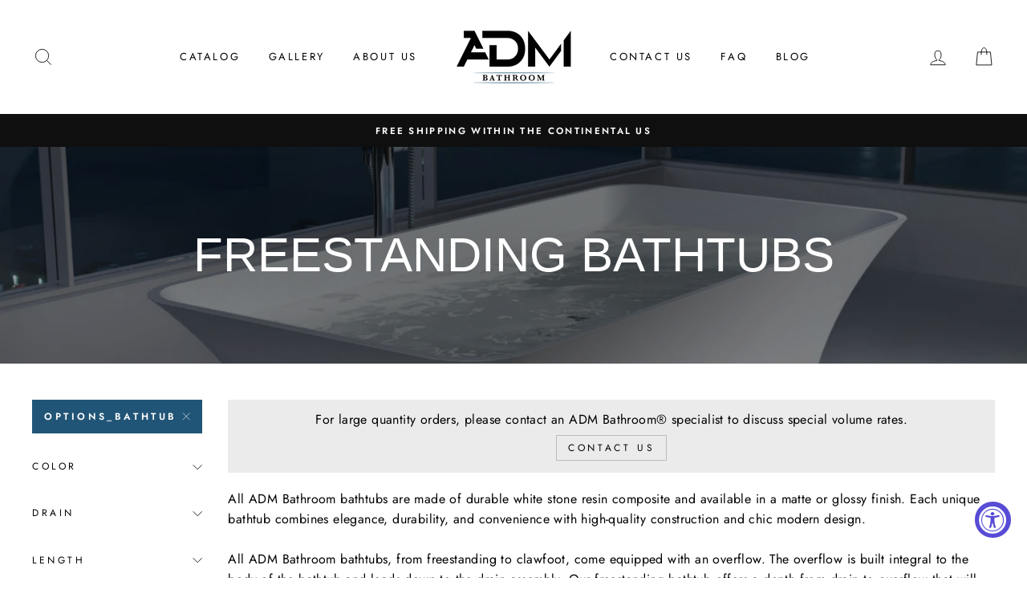

--- FILE ---
content_type: text/html; charset=utf-8
request_url: https://admbathroom.com/collections/freestanding-bathtubs/drain_options_bathtub
body_size: 84074
content:
<!doctype html>
<html class="no-js" lang="en">
<head>

  
  





<!-- Google tag (gtag.js) -->
<script async src="https://www.googletagmanager.com/gtag/js?id=AW-985542227"></script>
<script>
  window.dataLayer = window.dataLayer || [];
  function gtag(){dataLayer.push(arguments);}
  gtag('js', new Date());
 
  gtag('config', 'AW-985542227');
</script>


<!-- Google Tag Manager -->
<script>(function(w,d,s,l,i){w[l]=w[l]||[];w[l].push({'gtm.start':
new Date().getTime(),event:'gtm.js'});var f=d.getElementsByTagName(s)[0],
j=d.createElement(s),dl=l!='dataLayer'?'&l='+l:'';j.async=true;j.src=
'https://www.googletagmanager.com/gtm.js?id='+i+dl;f.parentNode.insertBefore(j,f);
})(window,document,'script','dataLayer','GTM-NGKP87B');</script>
<!-- End Google Tag Manager -->

<!-- Google tag (gtag.js) -->
<script async src="https://www.googletagmanager.com/gtag/js?id=G-7MK0F998LV"></script>
<script>
  window.dataLayer = window.dataLayer || [];
  function gtag(){dataLayer.push(arguments);}
  gtag('js', new Date());

  gtag('config', 'G-7MK0F998LV');
</script>
  
  
  <!-- Superchargify v2.0.9b34e852 (https://www.superchargify.com) --><script>!function(n,e,t){if(t.serviceWorker){var r=n.performance&&n.performance.mark;r&&n.performance.mark("superchargify.snippet.start");var c=function(){},a=n.location.pathname.endsWith("/sw.html"),i=!1;if(i=!!a||!0===p("false"),t.serviceWorker.getRegistrations().then(function(e){e.forEach(function(e){i?e.scope.includes("/a/sc/")&&e.unregister():(e.active||e.waiting||e.installing).scriptURL.includes("/a/sc/sw.js")&&e.unregister()})}),i){var o=!(n.superchargify={pwa:{cache:{reset:function(){n.caches.delete("superchargify-shop").catch(function(e){})}}}});try{(o=/SamsungBrowser/i.test(t.userAgent))&&e.querySelector('link[rel="manifest"]').setAttribute("rel","ignore")}catch(e){}if(!function(){try{return n.self!==n.top}catch(e){return 1}}()||a){var s={prompt:"PWA Prompt",preload:"PWA Preload",served_from_cache:"PWA Served from Cache"},u=h("admbathroomdesign.myshopify.com","shop");n.addEventListener("load",function(){a||n.addEventListener("beforeinstallprompt",function(e){var t=!0===p("");n.superchargify.pwa.prompt=e,o||t?e.preventDefault():(l("prompt","visible"),e.userChoice.then(function(e){l("prompt",e.outcome)}))}),t.serviceWorker.register("/a/sc/sw.js",{scope:"/",updateViaCache:"none"}).then(function(e){var t,r;t=m,r=2500,n.requestIdleCallback?n.requestIdleCallback(function(e){if(0<e.timeRemaining()||e.didTimeout)try{t()}catch(e){}},{timeout:r}):setTimeout(t,r)})}),n.caches.open("superchargify-shop").then(function(e){return e.match(n.location.href).then(function(e){e&&l("served_from_cache",h("collection","pageType"))})}).catch(c),r&&n.performance.mark("superchargify.snippet.end")}}}function p(e){try{return JSON.parse(e)}catch(e){}}function f(e){e=e.replace(/[[]]/g,"\\$&");var t=new RegExp("[?&]"+e+"(=([^&#]*)|&|#|$)").exec(n.location.href);return t?t[2]?decodeURIComponent(t[2].replace(/\+/g," ")):"":null}function h(e,t){var r=["{","{"].join("");return-1!==e.indexOf(r)?f(t):e}function l(e,t){try{ga("send","event","Superchargify",s[e]||"Event",t)}catch(e){}try{fetch("https://anonymous.superchargify.com/r/event?h="+u+"&a="+e+"&l="+t+"&r="+Math.random()).catch(c)}catch(e){}}function d(t){return n.caches.open("superchargify-shop").then(function(e){return e.addAll(t)}).catch(function(e){})}function m(){var e=p('"collection"'),t=parseInt("0");if("product"===e&&0<t){if(!(!0===p("false")))return;fetch("/recommendations/products.json?product_id=&limit="+t).then(function(e){return e.json()}).then(function(e){var t=e.products;return 0<t.length&&t.map(function(e){var t=e.url.indexOf("?");return-1===t?e.url:e.url.substring(0,t)})}).then(function(e){if(e)return d(e)}).then(function(){l("preload","products:"+t)}).catch(function(e){})}else if(a){var r=f("itemUrl");r&&d([r])}}}(window,document,navigator,localStorage);</script><!--/ Superchargify v2.0.9b34e852 (https://www.superchargify.com) -->

  <!-- START Google Ads dynamic remarketing by DigitalDarts.com.au v1.3 -->
<!-- Global site tag (gtag.js) - Google Analytics -->
<script async src="https://www.googletagmanager.com/gtag/js?id=UA-41107343-2"></script>
<script>
  window.dataLayer = window.dataLayer || [];
  function gtag(){dataLayer.push(arguments);}
  gtag('js', new Date());
  gtag('config', 'UA-41107343-2', { 'send_page_view': false, 'custom_map': {'dimension1': 'Phone Call', 'dimension2': 'ecomm_prodid', 'dimension3': 'ecomm_totalvalue', 'dimension4': 'ecomm_pagetype', 'dimension5': 'ecomm_pageType'} });
  gtag('config', 'AW-985542227');
</script>

<script>
  gtag('event', 'Dynamic Remarketing', { 'ecomm_pagetype': 'category', 'ecomm_prodid': ['SW-101-MATTE', 'SW-102-MATTE', 'SW-103L-MATTE', 'SW-103M-MATTE'], 'non_interaction': true });
</script>
<!-- END Google Ads dynamic remarketing by DigitalDarts.com.au -->
  <meta charset="utf-8">
  <meta http-equiv="X-UA-Compatible" content="IE=edge,chrome=1">
  <meta name="viewport" content="width=device-width,initial-scale=1">
  <meta name="theme-color" content="#111111">
  <link rel="canonical" href="https://admbathroom.com/collections/freestanding-bathtubs/drain_options_bathtub">
  <meta name="format-detection" content="telephone=no"><link rel="shortcut icon" href="//admbathroom.com/cdn/shop/files/adm-favicon_32x32.png?v=1614296944" type="image/png" />
  <title>Freestanding Bathtubs
 &ndash; Tagged &quot;drain_options_bathtub&quot;&ndash; ADM Bathroom
</title><meta name="description" content="Browse a beautiful collection of modern style freestanding bathtubs, featuring sleek lines and naturally inspired curves designed to make them unique and outstanding."><meta property="og:site_name" content="ADM Bathroom">
  <meta property="og:url" content="https://admbathroom.com/collections/freestanding-bathtubs/drain_options_bathtub">
  <meta property="og:title" content="Freestanding Bathtubs">
  <meta property="og:type" content="website">
  <meta property="og:description" content="Browse a beautiful collection of modern style freestanding bathtubs, featuring sleek lines and naturally inspired curves designed to make them unique and outstanding."><meta property="og:image" content="http://admbathroom.com/cdn/shop/collections/fp_image_1_1200x630.jpg?v=1573673444">
  <meta property="og:image:secure_url" content="https://admbathroom.com/cdn/shop/collections/fp_image_1_1200x630.jpg?v=1573673444">
  <meta name="twitter:site" content="@adm_bathroom">
  <meta name="twitter:card" content="summary_large_image">
  <meta name="twitter:title" content="Freestanding Bathtubs">
  <meta name="twitter:description" content="Browse a beautiful collection of modern style freestanding bathtubs, featuring sleek lines and naturally inspired curves designed to make them unique and outstanding.">


  <style data-shopify>
  @font-face {
  font-family: "Bodoni Moda";
  font-weight: 500;
  font-style: normal;
  src: url("//admbathroom.com/cdn/fonts/bodoni_moda/bodonimoda_n5.36d0da1db617c453fb46e8089790ab6dc72c2356.woff2") format("woff2"),
       url("//admbathroom.com/cdn/fonts/bodoni_moda/bodonimoda_n5.40f612bab009769f87511096f185d9228ad3baa3.woff") format("woff");
}

  @font-face {
  font-family: Jost;
  font-weight: 400;
  font-style: normal;
  src: url("//admbathroom.com/cdn/fonts/jost/jost_n4.d47a1b6347ce4a4c9f437608011273009d91f2b7.woff2") format("woff2"),
       url("//admbathroom.com/cdn/fonts/jost/jost_n4.791c46290e672b3f85c3d1c651ef2efa3819eadd.woff") format("woff");
}


  @font-face {
  font-family: Jost;
  font-weight: 600;
  font-style: normal;
  src: url("//admbathroom.com/cdn/fonts/jost/jost_n6.ec1178db7a7515114a2d84e3dd680832b7af8b99.woff2") format("woff2"),
       url("//admbathroom.com/cdn/fonts/jost/jost_n6.b1178bb6bdd3979fef38e103a3816f6980aeaff9.woff") format("woff");
}

  @font-face {
  font-family: Jost;
  font-weight: 400;
  font-style: italic;
  src: url("//admbathroom.com/cdn/fonts/jost/jost_i4.b690098389649750ada222b9763d55796c5283a5.woff2") format("woff2"),
       url("//admbathroom.com/cdn/fonts/jost/jost_i4.fd766415a47e50b9e391ae7ec04e2ae25e7e28b0.woff") format("woff");
}

  @font-face {
  font-family: Jost;
  font-weight: 600;
  font-style: italic;
  src: url("//admbathroom.com/cdn/fonts/jost/jost_i6.9af7e5f39e3a108c08f24047a4276332d9d7b85e.woff2") format("woff2"),
       url("//admbathroom.com/cdn/fonts/jost/jost_i6.2bf310262638f998ed206777ce0b9a3b98b6fe92.woff") format("woff");
}

</style>

  <link href="//admbathroom.com/cdn/shop/t/9/assets/theme.scss.css?v=100742276914265695901759259376" rel="stylesheet" type="text/css" media="all" />

  <style data-shopify>
    .collection-item__title {
      font-size: 14.4px;
    }

    @media screen and (min-width: 769px) {
      .collection-item__title {
        font-size: 18px;
      }
    }
  </style>

  <script>
    document.documentElement.className = document.documentElement.className.replace('no-js', 'js');

    window.theme = window.theme || {};
    theme.strings = {
      addToCart: "Add to cart",
      soldOut: "Sold Out",
      unavailable: "Unavailable",
      stockLabel: "Only [count] items in stock!",
      savePrice: "Save [saved_amount]",
      cartEmpty: "Your cart is currently empty.",
      cartTermsConfirmation: "You must agree with the terms and conditions of sales to check out"
    };
    theme.settings = {
      dynamicVariantsEnable: true,
      dynamicVariantType: "button",
      cartType: "drawer",
      currenciesEnabled: false,
      nativeMultiCurrency: 1 > 1 ? true : false,
      moneyFormat: "${{amount}}",
      saveType: "dollar",
      recentlyViewedEnabled: false,
      inventoryThreshold: 10,
      quickView: true,
      themeVersion: "2.3.0"
    };
  </script>

<script type='application/ld+json'> 
{
  "@context": "http://www.schema.org",
  "@type": "ProfessionalService",
  "name": "ADM Bathroom Design",
  "url": "https://admbathroomdesign.com/",
  "logo": "https://cdn.shopify.com/s/files/1/0255/3817/t/2/assets/logo.png?11014534217707461664",
  "image": "https://cdn.shopify.com/s/files/1/0255/3817/t/2/assets/logo.png?56",
  "description": "If you are looking for modern freestanding tubs, faucets, or sinks-- Call ADM Bathroom Design for premium service for your bathroom design needs!",
  "address": {
    "@type": "PostalAddress",
    "streetAddress": "3340 Leonis Blvd, Suite A",
    "addressLocality": "Vernon",
    "addressRegion": "CA",
    "postalCode": "90058",
    "addressCountry": "US"
  },
  "geo": {
    "@type": "GeoCoordinates",
    "latitude": "34.000004",
    "longitude": "-118.207066"
  },
  "hasMap": "https://goo.gl/maps/GQs6gwoaqr22",
  "openingHours": "Mo, Tu, We, Th, Fr 08:00-04:00",
  "contactPoint": {
    "@type": "ContactPoint",
    "contactType": "Customer Service",
    "telephone": "+1-888-864-5853"
  }
,
"telephone": "+1-888-864-5853",
"priceRange": "Call for more information"
}
</script>

  
        <script type="application/ld+json" class="richsnippets">
            {
              "@graph": [
                {
                  "@context": "https://schema.org/",
                  "@type": "BreadcrumbList",
                  "itemListElement": [
                    {
                      "@type": "ListItem",
                      "position": "1",
                      "item": {
                        "@id": "https:\/\/admbathroom.com",
                        "name": "Home",
                        "url": "https:\/\/admbathroom.com"
                      }
                    },
                    {
                      "@type": "ListItem",
                      "position": "2",
                      "item": {
                        "@id": "https:\/\/admbathroom.com\/collections\/freestanding-bathtubs\/drain_options_bathtub",
                        "name": "Freestanding Bathtubs",
                        "url": "https:\/\/admbathroom.com\/collections\/freestanding-bathtubs\/drain_options_bathtub"
                      }
                    }
                  ]
                }
              ]
            }
        </script>

        <script type="application/ld+json" class="richsnippets">
        {
          "@context":"https://schema.org",
          "@type":"ItemList",
          "itemListElement":[
          
{
              "@type":"ListItem",
              "position":1,
              "url":"https:\/\/admbathroom.com\/products\/freestanding-tub-edged-sw-101"
            },{
              "@type":"ListItem",
              "position":2,
              "url":"https:\/\/admbathroom.com\/products\/freestanding-tub-round-sw-102"
            },{
              "@type":"ListItem",
              "position":3,
              "url":"https:\/\/admbathroom.com\/products\/freestanding-tub-rectangular-sw-103l"
            },{
              "@type":"ListItem",
              "position":4,
              "url":"https:\/\/admbathroom.com\/products\/rectangular-freestanding-tub-sw-103m"
            },{
              "@type":"ListItem",
              "position":5,
              "url":"https:\/\/admbathroom.com\/products\/rectangular-freestanding-tub-sw-103s"
            },{
              "@type":"ListItem",
              "position":6,
              "url":"https:\/\/admbathroom.com\/products\/rectangular-freestanding-tub-sw-104"
            },{
              "@type":"ListItem",
              "position":7,
              "url":"https:\/\/admbathroom.com\/products\/freestanding-tub-oval-shape-sw-105l"
            },{
              "@type":"ListItem",
              "position":8,
              "url":"https:\/\/admbathroom.com\/products\/oval-freestanding-tub-sw-105rw"
            },{
              "@type":"ListItem",
              "position":9,
              "url":"https:\/\/admbathroom.com\/products\/oval-freestanding-tub-sw-105s"
            },{
              "@type":"ListItem",
              "position":10,
              "url":"https:\/\/admbathroom.com\/products\/freestanding-tub-round-sw-106"
            },{
              "@type":"ListItem",
              "position":11,
              "url":"https:\/\/admbathroom.com\/products\/oval-freestanding-tub-sw-107l"
            },{
              "@type":"ListItem",
              "position":12,
              "url":"https:\/\/admbathroom.com\/products\/oval-freestanding-tub-sw-107s"
            },{
              "@type":"ListItem",
              "position":13,
              "url":"https:\/\/admbathroom.com\/products\/oval-freestanding-tub-sw-108"
            },{
              "@type":"ListItem",
              "position":14,
              "url":"https:\/\/admbathroom.com\/products\/ellipsed-freestanding-tub-sw-109"
            },{
              "@type":"ListItem",
              "position":15,
              "url":"https:\/\/admbathroom.com\/products\/oval-freestanding-tub-sw-110l"
            },{
              "@type":"ListItem",
              "position":16,
              "url":"https:\/\/admbathroom.com\/products\/ellipsed-freestanding-tub-sw-110m"
            },{
              "@type":"ListItem",
              "position":17,
              "url":"https:\/\/admbathroom.com\/products\/ellipsed-freestanding-tub-sw-110s"
            },{
              "@type":"ListItem",
              "position":18,
              "url":"https:\/\/admbathroom.com\/products\/ellipsed-freestanding-tub-sw-111"
            },{
              "@type":"ListItem",
              "position":19,
              "url":"https:\/\/admbathroom.com\/products\/slippered-freestanding-tub-sw-112"
            },{
              "@type":"ListItem",
              "position":20,
              "url":"https:\/\/admbathroom.com\/products\/oval-freestanding-tub-sw-113"
            },{
              "@type":"ListItem",
              "position":21,
              "url":"https:\/\/admbathroom.com\/products\/ellipsed-freestanding-tub-sw-114"
            },{
              "@type":"ListItem",
              "position":22,
              "url":"https:\/\/admbathroom.com\/products\/round-freestanding-tub-sw-115"
            },{
              "@type":"ListItem",
              "position":23,
              "url":"https:\/\/admbathroom.com\/products\/curved-freestanding-tub-sw-117"
            },{
              "@type":"ListItem",
              "position":24,
              "url":"https:\/\/admbathroom.com\/products\/slippered-freestanding-tub-sw-118"
            },{
              "@type":"ListItem",
              "position":25,
              "url":"https:\/\/admbathroom.com\/products\/rectangular-freestanding-tub-sw-119"
            },{
              "@type":"ListItem",
              "position":26,
              "url":"https:\/\/admbathroom.com\/products\/oval-freestanding-tub-sw-120"
            },{
              "@type":"ListItem",
              "position":27,
              "url":"https:\/\/admbathroom.com\/products\/rectangular-freestanding-tub-sw-121"
            },{
              "@type":"ListItem",
              "position":28,
              "url":"https:\/\/admbathroom.com\/products\/freestanding-tub-rectangular-sw-122l"
            },{
              "@type":"ListItem",
              "position":29,
              "url":"https:\/\/admbathroom.com\/products\/rectangular-freestanding-tub-sw-122s"
            },{
              "@type":"ListItem",
              "position":30,
              "url":"https:\/\/admbathroom.com\/products\/slippered-freestanding-tub-sw-123b"
            }
          ]
        }
        </script><script>

document.addEventListener("DOMContentLoaded",function(t){(function(){if(typeof MutationObserver==="undefined"){return}var n=function(){var t=document.querySelectorAll("[itemtype]");for(var e=0,n=t.length;e<n;e++){var r=t[e];r.removeAttribute("itemtype");r.removeAttribute("itemscope");r.removeAttribute("itemprop")}var i=document.querySelectorAll('script[type="application/ld+json"]');for(var e=0,n=i.length;e<n;e++){var r=i[e];if(!r.classList.contains("richsnippets")){r.remove()}}};var t=new MutationObserver(function(t,e){n();e.disconnect();return});t.observe(document.getElementsByTagName("body")[0],{childList:true,subtree:true})})()});
</script>

  <script>window.performance && window.performance.mark && window.performance.mark('shopify.content_for_header.start');</script><meta name="google-site-verification" content="Rit3G7TBU6Rwpu6TqFYhNzadDukViB343aqSJLlurgQ">
<meta id="shopify-digital-wallet" name="shopify-digital-wallet" content="/2553817/digital_wallets/dialog">
<meta name="shopify-checkout-api-token" content="0d50ebe0c8f71160c2f91d0a66af3832">
<meta id="in-context-paypal-metadata" data-shop-id="2553817" data-venmo-supported="false" data-environment="production" data-locale="en_US" data-paypal-v4="true" data-currency="USD">
<link rel="alternate" type="application/atom+xml" title="Feed" href="/collections/freestanding-bathtubs/drain_options_bathtub.atom" />
<link rel="next" href="/collections/freestanding-bathtubs/drain_options_bathtub?page=2">
<link rel="alternate" type="application/json+oembed" href="https://admbathroom.com/collections/freestanding-bathtubs/drain_options_bathtub.oembed">
<script async="async" src="/checkouts/internal/preloads.js?locale=en-US"></script>
<link rel="preconnect" href="https://shop.app" crossorigin="anonymous">
<script async="async" src="https://shop.app/checkouts/internal/preloads.js?locale=en-US&shop_id=2553817" crossorigin="anonymous"></script>
<script id="apple-pay-shop-capabilities" type="application/json">{"shopId":2553817,"countryCode":"US","currencyCode":"USD","merchantCapabilities":["supports3DS"],"merchantId":"gid:\/\/shopify\/Shop\/2553817","merchantName":"ADM Bathroom","requiredBillingContactFields":["postalAddress","email","phone"],"requiredShippingContactFields":["postalAddress","email","phone"],"shippingType":"shipping","supportedNetworks":["visa","masterCard","amex","discover","elo","jcb"],"total":{"type":"pending","label":"ADM Bathroom","amount":"1.00"},"shopifyPaymentsEnabled":true,"supportsSubscriptions":true}</script>
<script id="shopify-features" type="application/json">{"accessToken":"0d50ebe0c8f71160c2f91d0a66af3832","betas":["rich-media-storefront-analytics"],"domain":"admbathroom.com","predictiveSearch":true,"shopId":2553817,"locale":"en"}</script>
<script>var Shopify = Shopify || {};
Shopify.shop = "admbathroomdesign.myshopify.com";
Shopify.locale = "en";
Shopify.currency = {"active":"USD","rate":"1.0"};
Shopify.country = "US";
Shopify.theme = {"name":"Impulse HULK-PO | 13 Dec 2019","id":80534896739,"schema_name":"Impulse","schema_version":"2.3.0","theme_store_id":857,"role":"main"};
Shopify.theme.handle = "null";
Shopify.theme.style = {"id":null,"handle":null};
Shopify.cdnHost = "admbathroom.com/cdn";
Shopify.routes = Shopify.routes || {};
Shopify.routes.root = "/";</script>
<script type="module">!function(o){(o.Shopify=o.Shopify||{}).modules=!0}(window);</script>
<script>!function(o){function n(){var o=[];function n(){o.push(Array.prototype.slice.apply(arguments))}return n.q=o,n}var t=o.Shopify=o.Shopify||{};t.loadFeatures=n(),t.autoloadFeatures=n()}(window);</script>
<script>
  window.ShopifyPay = window.ShopifyPay || {};
  window.ShopifyPay.apiHost = "shop.app\/pay";
  window.ShopifyPay.redirectState = null;
</script>
<script id="shop-js-analytics" type="application/json">{"pageType":"collection"}</script>
<script defer="defer" async type="module" src="//admbathroom.com/cdn/shopifycloud/shop-js/modules/v2/client.init-shop-cart-sync_BT-GjEfc.en.esm.js"></script>
<script defer="defer" async type="module" src="//admbathroom.com/cdn/shopifycloud/shop-js/modules/v2/chunk.common_D58fp_Oc.esm.js"></script>
<script defer="defer" async type="module" src="//admbathroom.com/cdn/shopifycloud/shop-js/modules/v2/chunk.modal_xMitdFEc.esm.js"></script>
<script type="module">
  await import("//admbathroom.com/cdn/shopifycloud/shop-js/modules/v2/client.init-shop-cart-sync_BT-GjEfc.en.esm.js");
await import("//admbathroom.com/cdn/shopifycloud/shop-js/modules/v2/chunk.common_D58fp_Oc.esm.js");
await import("//admbathroom.com/cdn/shopifycloud/shop-js/modules/v2/chunk.modal_xMitdFEc.esm.js");

  window.Shopify.SignInWithShop?.initShopCartSync?.({"fedCMEnabled":true,"windoidEnabled":true});

</script>
<script>
  window.Shopify = window.Shopify || {};
  if (!window.Shopify.featureAssets) window.Shopify.featureAssets = {};
  window.Shopify.featureAssets['shop-js'] = {"shop-cart-sync":["modules/v2/client.shop-cart-sync_DZOKe7Ll.en.esm.js","modules/v2/chunk.common_D58fp_Oc.esm.js","modules/v2/chunk.modal_xMitdFEc.esm.js"],"init-fed-cm":["modules/v2/client.init-fed-cm_B6oLuCjv.en.esm.js","modules/v2/chunk.common_D58fp_Oc.esm.js","modules/v2/chunk.modal_xMitdFEc.esm.js"],"shop-cash-offers":["modules/v2/client.shop-cash-offers_D2sdYoxE.en.esm.js","modules/v2/chunk.common_D58fp_Oc.esm.js","modules/v2/chunk.modal_xMitdFEc.esm.js"],"shop-login-button":["modules/v2/client.shop-login-button_QeVjl5Y3.en.esm.js","modules/v2/chunk.common_D58fp_Oc.esm.js","modules/v2/chunk.modal_xMitdFEc.esm.js"],"pay-button":["modules/v2/client.pay-button_DXTOsIq6.en.esm.js","modules/v2/chunk.common_D58fp_Oc.esm.js","modules/v2/chunk.modal_xMitdFEc.esm.js"],"shop-button":["modules/v2/client.shop-button_DQZHx9pm.en.esm.js","modules/v2/chunk.common_D58fp_Oc.esm.js","modules/v2/chunk.modal_xMitdFEc.esm.js"],"avatar":["modules/v2/client.avatar_BTnouDA3.en.esm.js"],"init-windoid":["modules/v2/client.init-windoid_CR1B-cfM.en.esm.js","modules/v2/chunk.common_D58fp_Oc.esm.js","modules/v2/chunk.modal_xMitdFEc.esm.js"],"init-shop-for-new-customer-accounts":["modules/v2/client.init-shop-for-new-customer-accounts_C_vY_xzh.en.esm.js","modules/v2/client.shop-login-button_QeVjl5Y3.en.esm.js","modules/v2/chunk.common_D58fp_Oc.esm.js","modules/v2/chunk.modal_xMitdFEc.esm.js"],"init-shop-email-lookup-coordinator":["modules/v2/client.init-shop-email-lookup-coordinator_BI7n9ZSv.en.esm.js","modules/v2/chunk.common_D58fp_Oc.esm.js","modules/v2/chunk.modal_xMitdFEc.esm.js"],"init-shop-cart-sync":["modules/v2/client.init-shop-cart-sync_BT-GjEfc.en.esm.js","modules/v2/chunk.common_D58fp_Oc.esm.js","modules/v2/chunk.modal_xMitdFEc.esm.js"],"shop-toast-manager":["modules/v2/client.shop-toast-manager_DiYdP3xc.en.esm.js","modules/v2/chunk.common_D58fp_Oc.esm.js","modules/v2/chunk.modal_xMitdFEc.esm.js"],"init-customer-accounts":["modules/v2/client.init-customer-accounts_D9ZNqS-Q.en.esm.js","modules/v2/client.shop-login-button_QeVjl5Y3.en.esm.js","modules/v2/chunk.common_D58fp_Oc.esm.js","modules/v2/chunk.modal_xMitdFEc.esm.js"],"init-customer-accounts-sign-up":["modules/v2/client.init-customer-accounts-sign-up_iGw4briv.en.esm.js","modules/v2/client.shop-login-button_QeVjl5Y3.en.esm.js","modules/v2/chunk.common_D58fp_Oc.esm.js","modules/v2/chunk.modal_xMitdFEc.esm.js"],"shop-follow-button":["modules/v2/client.shop-follow-button_CqMgW2wH.en.esm.js","modules/v2/chunk.common_D58fp_Oc.esm.js","modules/v2/chunk.modal_xMitdFEc.esm.js"],"checkout-modal":["modules/v2/client.checkout-modal_xHeaAweL.en.esm.js","modules/v2/chunk.common_D58fp_Oc.esm.js","modules/v2/chunk.modal_xMitdFEc.esm.js"],"shop-login":["modules/v2/client.shop-login_D91U-Q7h.en.esm.js","modules/v2/chunk.common_D58fp_Oc.esm.js","modules/v2/chunk.modal_xMitdFEc.esm.js"],"lead-capture":["modules/v2/client.lead-capture_BJmE1dJe.en.esm.js","modules/v2/chunk.common_D58fp_Oc.esm.js","modules/v2/chunk.modal_xMitdFEc.esm.js"],"payment-terms":["modules/v2/client.payment-terms_Ci9AEqFq.en.esm.js","modules/v2/chunk.common_D58fp_Oc.esm.js","modules/v2/chunk.modal_xMitdFEc.esm.js"]};
</script>
<script>(function() {
  var isLoaded = false;
  function asyncLoad() {
    if (isLoaded) return;
    isLoaded = true;
    var urls = ["https:\/\/chimpstatic.com\/mcjs-connected\/js\/users\/5998d5e802dfbd2e10f861494\/01c79e0d987c6c74f1be0492d.js?shop=admbathroomdesign.myshopify.com","\/\/cdn.secomapp.com\/promotionpopup\/cdn\/allshops\/admbathroomdesign\/1606262149.js?shop=admbathroomdesign.myshopify.com"];
    for (var i = 0; i < urls.length; i++) {
      var s = document.createElement('script');
      s.type = 'text/javascript';
      s.async = true;
      s.src = urls[i];
      var x = document.getElementsByTagName('script')[0];
      x.parentNode.insertBefore(s, x);
    }
  };
  if(window.attachEvent) {
    window.attachEvent('onload', asyncLoad);
  } else {
    window.addEventListener('load', asyncLoad, false);
  }
})();</script>
<script id="__st">var __st={"a":2553817,"offset":-28800,"reqid":"cf2da60b-dfb1-45b1-a764-c0ac55faa8d8-1769042205","pageurl":"admbathroom.com\/collections\/freestanding-bathtubs\/drain_options_bathtub","u":"4e4be795c001","p":"collection","rtyp":"collection","rid":11315789};</script>
<script>window.ShopifyPaypalV4VisibilityTracking = true;</script>
<script id="captcha-bootstrap">!function(){'use strict';const t='contact',e='account',n='new_comment',o=[[t,t],['blogs',n],['comments',n],[t,'customer']],c=[[e,'customer_login'],[e,'guest_login'],[e,'recover_customer_password'],[e,'create_customer']],r=t=>t.map((([t,e])=>`form[action*='/${t}']:not([data-nocaptcha='true']) input[name='form_type'][value='${e}']`)).join(','),a=t=>()=>t?[...document.querySelectorAll(t)].map((t=>t.form)):[];function s(){const t=[...o],e=r(t);return a(e)}const i='password',u='form_key',d=['recaptcha-v3-token','g-recaptcha-response','h-captcha-response',i],f=()=>{try{return window.sessionStorage}catch{return}},m='__shopify_v',_=t=>t.elements[u];function p(t,e,n=!1){try{const o=window.sessionStorage,c=JSON.parse(o.getItem(e)),{data:r}=function(t){const{data:e,action:n}=t;return t[m]||n?{data:e,action:n}:{data:t,action:n}}(c);for(const[e,n]of Object.entries(r))t.elements[e]&&(t.elements[e].value=n);n&&o.removeItem(e)}catch(o){console.error('form repopulation failed',{error:o})}}const l='form_type',E='cptcha';function T(t){t.dataset[E]=!0}const w=window,h=w.document,L='Shopify',v='ce_forms',y='captcha';let A=!1;((t,e)=>{const n=(g='f06e6c50-85a8-45c8-87d0-21a2b65856fe',I='https://cdn.shopify.com/shopifycloud/storefront-forms-hcaptcha/ce_storefront_forms_captcha_hcaptcha.v1.5.2.iife.js',D={infoText:'Protected by hCaptcha',privacyText:'Privacy',termsText:'Terms'},(t,e,n)=>{const o=w[L][v],c=o.bindForm;if(c)return c(t,g,e,D).then(n);var r;o.q.push([[t,g,e,D],n]),r=I,A||(h.body.append(Object.assign(h.createElement('script'),{id:'captcha-provider',async:!0,src:r})),A=!0)});var g,I,D;w[L]=w[L]||{},w[L][v]=w[L][v]||{},w[L][v].q=[],w[L][y]=w[L][y]||{},w[L][y].protect=function(t,e){n(t,void 0,e),T(t)},Object.freeze(w[L][y]),function(t,e,n,w,h,L){const[v,y,A,g]=function(t,e,n){const i=e?o:[],u=t?c:[],d=[...i,...u],f=r(d),m=r(i),_=r(d.filter((([t,e])=>n.includes(e))));return[a(f),a(m),a(_),s()]}(w,h,L),I=t=>{const e=t.target;return e instanceof HTMLFormElement?e:e&&e.form},D=t=>v().includes(t);t.addEventListener('submit',(t=>{const e=I(t);if(!e)return;const n=D(e)&&!e.dataset.hcaptchaBound&&!e.dataset.recaptchaBound,o=_(e),c=g().includes(e)&&(!o||!o.value);(n||c)&&t.preventDefault(),c&&!n&&(function(t){try{if(!f())return;!function(t){const e=f();if(!e)return;const n=_(t);if(!n)return;const o=n.value;o&&e.removeItem(o)}(t);const e=Array.from(Array(32),(()=>Math.random().toString(36)[2])).join('');!function(t,e){_(t)||t.append(Object.assign(document.createElement('input'),{type:'hidden',name:u})),t.elements[u].value=e}(t,e),function(t,e){const n=f();if(!n)return;const o=[...t.querySelectorAll(`input[type='${i}']`)].map((({name:t})=>t)),c=[...d,...o],r={};for(const[a,s]of new FormData(t).entries())c.includes(a)||(r[a]=s);n.setItem(e,JSON.stringify({[m]:1,action:t.action,data:r}))}(t,e)}catch(e){console.error('failed to persist form',e)}}(e),e.submit())}));const S=(t,e)=>{t&&!t.dataset[E]&&(n(t,e.some((e=>e===t))),T(t))};for(const o of['focusin','change'])t.addEventListener(o,(t=>{const e=I(t);D(e)&&S(e,y())}));const B=e.get('form_key'),M=e.get(l),P=B&&M;t.addEventListener('DOMContentLoaded',(()=>{const t=y();if(P)for(const e of t)e.elements[l].value===M&&p(e,B);[...new Set([...A(),...v().filter((t=>'true'===t.dataset.shopifyCaptcha))])].forEach((e=>S(e,t)))}))}(h,new URLSearchParams(w.location.search),n,t,e,['guest_login'])})(!0,!0)}();</script>
<script integrity="sha256-4kQ18oKyAcykRKYeNunJcIwy7WH5gtpwJnB7kiuLZ1E=" data-source-attribution="shopify.loadfeatures" defer="defer" src="//admbathroom.com/cdn/shopifycloud/storefront/assets/storefront/load_feature-a0a9edcb.js" crossorigin="anonymous"></script>
<script crossorigin="anonymous" defer="defer" src="//admbathroom.com/cdn/shopifycloud/storefront/assets/shopify_pay/storefront-65b4c6d7.js?v=20250812"></script>
<script data-source-attribution="shopify.dynamic_checkout.dynamic.init">var Shopify=Shopify||{};Shopify.PaymentButton=Shopify.PaymentButton||{isStorefrontPortableWallets:!0,init:function(){window.Shopify.PaymentButton.init=function(){};var t=document.createElement("script");t.src="https://admbathroom.com/cdn/shopifycloud/portable-wallets/latest/portable-wallets.en.js",t.type="module",document.head.appendChild(t)}};
</script>
<script data-source-attribution="shopify.dynamic_checkout.buyer_consent">
  function portableWalletsHideBuyerConsent(e){var t=document.getElementById("shopify-buyer-consent"),n=document.getElementById("shopify-subscription-policy-button");t&&n&&(t.classList.add("hidden"),t.setAttribute("aria-hidden","true"),n.removeEventListener("click",e))}function portableWalletsShowBuyerConsent(e){var t=document.getElementById("shopify-buyer-consent"),n=document.getElementById("shopify-subscription-policy-button");t&&n&&(t.classList.remove("hidden"),t.removeAttribute("aria-hidden"),n.addEventListener("click",e))}window.Shopify?.PaymentButton&&(window.Shopify.PaymentButton.hideBuyerConsent=portableWalletsHideBuyerConsent,window.Shopify.PaymentButton.showBuyerConsent=portableWalletsShowBuyerConsent);
</script>
<script data-source-attribution="shopify.dynamic_checkout.cart.bootstrap">document.addEventListener("DOMContentLoaded",(function(){function t(){return document.querySelector("shopify-accelerated-checkout-cart, shopify-accelerated-checkout")}if(t())Shopify.PaymentButton.init();else{new MutationObserver((function(e,n){t()&&(Shopify.PaymentButton.init(),n.disconnect())})).observe(document.body,{childList:!0,subtree:!0})}}));
</script>
<link id="shopify-accelerated-checkout-styles" rel="stylesheet" media="screen" href="https://admbathroom.com/cdn/shopifycloud/portable-wallets/latest/accelerated-checkout-backwards-compat.css" crossorigin="anonymous">
<style id="shopify-accelerated-checkout-cart">
        #shopify-buyer-consent {
  margin-top: 1em;
  display: inline-block;
  width: 100%;
}

#shopify-buyer-consent.hidden {
  display: none;
}

#shopify-subscription-policy-button {
  background: none;
  border: none;
  padding: 0;
  text-decoration: underline;
  font-size: inherit;
  cursor: pointer;
}

#shopify-subscription-policy-button::before {
  box-shadow: none;
}

      </style>

<script>window.performance && window.performance.mark && window.performance.mark('shopify.content_for_header.end');</script>

  <script src="//admbathroom.com/cdn/shop/t/9/assets/vendor-scripts-v2.js" defer="defer"></script>

  

  <script src="//admbathroom.com/cdn/shop/t/9/assets/theme.js?v=147931939766373887291643917130" defer="defer"></script><!-- "snippets/hulkcode_common.liquid" was not rendered, the associated app was uninstalled --><link rel="stylesheet" href="//admbathroom.com/cdn/shop/t/9/assets/sca-pp.css?v=26248894406678077071606260477">
 <script>
  
	SCAPPLive = {};
  
  SCAPPShop = {};
    
  </script>
<script src="//admbathroom.com/cdn/shop/t/9/assets/sca-pp-initial.js?v=87587513928057184001606262151" type="text/javascript"></script>
   





<style>

  /* ================================================== Custom CSS ============================================================ */


  .announcement-text b {
      background: url(https://d.admflooring.com/wp-content/themes/adm/assets/images/american_flag2.png) no-repeat;
      width: 20px;
      height: 16px;
      display: inline-block;
      zoom: 1;
      background-size: contain;
      position: relative;
      top: 4px;
      margin-left: 1px;
  }

  .announcement-text i {
         background: url(https://d.admflooring.com/wp-content/themes/adm/assets/images/american_flag2.png) no-repeat;
          width: 20px;
          height: 16px;
          display: inline-block;
          zoom: 1;
          background-size: contain;
          position: relative;
          top: 4px;
  }
  

  /*-------------------------------Custom Hover Animation-----------------------------------------*/

  	.hover_underline_animation_white {
		display: inline-block;
		position: relative;
	}

	.hover_underline_animation_white:after {
		content: '';
		position: absolute;
		width: 100%;
		transform: scaleX(0);
		height: 2px;
		bottom: 0;
		left: 0;
		background-color: #ffffff !important;
		transform-origin: bottom left;
		transition: transform 0.5s ease-out;
	}

	.hover_underline_animation_white:hover:after {
		transform: scaleX(1);
		transform-origin: bottom left;
	}
  
  /*-------------------------------Flooring Ad-----------------------------------------*/
  #admflooringad_main_container {
    background-image: url('https://cdn.shopify.com/s/files/1/0255/3817/files/admflooring_banner_200px.jpg?v=1647984692'); 
    height: 100px; 
    min-height: 100px; 
    max-height: 100px; 
    background-position: center; 
    background-repeat: no-repeat; 
    background-size: cover; 
    width: 100%;
    display: flex; 
    flex-direction: row; 
    align-items: center; 
    justify-content: space-around;
    border: 1px solid black;

  }
  .flooring_banner_text_style {
    border: 1px solid black;
    box-shadow: 10px 10px 5px 0px rgb(0 0 0 / 50%);
    font-family: 'Unica One';
    transition-timing-function: ease-in-out;
    font-size: 12px;
    font-weight: 400;
    padding: 5px;
    text-transform: uppercase;
    background-color: #ffffffA6;
    color: #000000;
    cursor: pointer;
    margin: 5px;
    text-align: center;
  }
  #flooring_banner_button:hover {
    background-color: black; 
    color: white;
  }
  #flooring_banner_text_container {
    display: flex; 
    align-items: center; 
    justify-content: center;
  }
  /*BREAKPOINTS*/
  /*--SMALL--*/
  @media only screen and (max-width: 760px){
  .announcement-text b,
  .announcement-text i {
    display: none;
  }
    
    .flooring_banner_text_style{
      font-size: 11px;
    }
    #flooring_banner_text_container {
      flex-direction: column; 
    }
    #flooring_banner_description_large {
      display: none;
    }
  }
  /*--LARGE--*/
  @media only screen and (min-width: 761px){

    .flooring_banner_text_style{
      font-size: 15px;
      margin: 0 10px;
    }
    #flooring_banner_text_container {
      flex-direction: row; 
    }
    #flooring_banner_description_small {
      display: none;
    }

  }


  /*-------------------------------Product Page Drain Options-----------------------------------------*/
  .custom_mario_button {
    font-family: Futura,sans-serif; 
    letter-spacing: .025em; 
    line-height: 1.6; 
    font-weight: 400; 
    padding: 7px 15px 7px; 
    background-color: #fff; 
    border: 1px solid #e8e8e1;  
  }

  .custom_mario_button:hover{
    background-color: #e8e8e1;
  }

  .mario_product_add_on_button {
    font-size: 13.6px;
    font-family: Futura,sans-serif;
    letter-spacing: .025em;
    line-height: 1.6;
    position: relative;
    display: inline-block;
    font-weight: 400;
    padding: 7px 15px 7px;
    background-color: #fff;
    box-shadow: 0 0 0 1px #e8e8e1;
    margin: 0 4px 12px;  
    border: 1px solid #e8e8e1;
    font-size: 16px;
    cursor: pointer;
  }

  .mario_product_add_on_button_checked {
    box-shadow: 0 0 0 2px #000;
  }

  .drain_information_trigger{
    font-size: 10px;
    text-decoration: underline;
    cursor: pointer;
  }

  .mario_flex_container {
    display: flex;
    flex-direction: row;
  }

  
  /*-------------------------------Sales Banner-----------------------------------------*/

  #salesBanner {
    font-weight: 700;
    display: block;
    text-transform: uppercase;
    letter-spacing: .2em;
    font-family: futura;

  }


  /*BREAKPOINTS*/
  /*--SMALL--*/
  @media only screen and (max-width: 961px){
    #salesBanner {
      font-size: 10px;

    }
  }
  /*--LARGE--*/
  @media only screen and (min-width: 962px){

    #salesBanner {
      font-size: 12px;

    }

  }




</style>




<script src="https://cdnjs.cloudflare.com/ajax/libs/jquery/3.2.1/jquery.min.js"></script>
<script>

  /* hide ID based on date */
  //date and time are based on PST
  //hideIdBasedOnDateRange("09/01/21", "09/08/21", "slide-1298-18159");
  function hideIdBasedOnDateRange(dateStart, dateEnd, element){

    const _dateStart = new Date(dateStart);	
    const _dateEnd = new Date(dateEnd);
    const todaysDate = new Date();
    var _element = jQuery('#' + element);

    if(_dateStart < todaysDate && todaysDate < _dateEnd){
      _element.show();
    } 
    else{
      _element.hide();
    }
  }

  /* hide class based on date */
  //date and time are based on PST
  //hideClassBasedOnDateRange("09/01/21", "09/08/21", "slide-1298-18159");
  function hideClassBasedOnDateRange(dateStart, dateEnd, element){

    const _dateStart = new Date(dateStart);	
    const _dateEnd = new Date(dateEnd);
    const todaysDate = new Date();
    var _element = jQuery('.' + element);

    if(_dateStart < todaysDate && todaysDate < _dateEnd){
      _element.show();
    } 
    else{
      _element.hide();
    }
  }


  /* Html for away banner inserted at beggining of header */
  function createAwayBanner(){

    var html = '';


    html += '<!-- This is hidden/shown by JS in footer-menu.liquid  -->';
    html += '<p id="awayBanner" style="text-align: center; background-color: black; color: white; margin: 0;">';
    html += 'Our offices and warehouses will be closed on Sept 5. We will be back Sept 6. Happy Labor Day!';
    html += '</p>';

    //console.log(html);

    jQuery("#shopify-section-header").prepend(html);

  }


  /* Html for away banner inserted at beggining of header */
  function createSalesBanner(){

    var html = '';


    html += '<!-- This is hidden/shown by JS in footer-menu.liquid  -->';
    html += '<a href="https://admbathroom.com/pages/promotions">';
    html += '<p id="salesBanner" style="text-align: center; background-color: black; color: white; margin: 0; padding: 5px 0;">';
    html += '<span class="hover_underline_animation_white">July Sale - July 22 to July 31 - Free Shipping - 10-15% off</span>';
    html += '</p>';
    html += '</a>';

    //console.log(html);

    jQuery("#shopify-section-header").append(html);

  }

  /*-------------------------------Main Ready Function-----------------------------------------*/


  jQuery( document ).ready(function() {

    createAwayBanner();
    hideIdBasedOnDateRange("05/26/22", "09/06/22", "awayBanner");
    createSalesBanner();
    hideIdBasedOnDateRange("07/22/22", "07/31/22", "salesBanner"); 
    hideIdBasedOnDateRange("07/22/22", "07/31/22", "july22sale");
    hideClassBasedOnDateRange("08/01/22", "12/31/30", "announcement-bar");
    hideIdBasedOnDateRange("08/01/22", "12/31/30", "loyaltycoupon");
    jQuery("#promotions_page_old_promotions").hide();



  });

</script>

<!-- BEGIN app block: shopify://apps/judge-me-reviews/blocks/judgeme_core/61ccd3b1-a9f2-4160-9fe9-4fec8413e5d8 --><!-- Start of Judge.me Core -->






<link rel="dns-prefetch" href="https://cdnwidget.judge.me">
<link rel="dns-prefetch" href="https://cdn.judge.me">
<link rel="dns-prefetch" href="https://cdn1.judge.me">
<link rel="dns-prefetch" href="https://api.judge.me">

<script data-cfasync='false' class='jdgm-settings-script'>window.jdgmSettings={"pagination":5,"disable_web_reviews":false,"badge_no_review_text":"No reviews","badge_n_reviews_text":"{{ n }} review/reviews","hide_badge_preview_if_no_reviews":true,"badge_hide_text":false,"enforce_center_preview_badge":false,"widget_title":"Customer Reviews","widget_open_form_text":"Write a review","widget_close_form_text":"Cancel review","widget_refresh_page_text":"Refresh page","widget_summary_text":"Based on {{ number_of_reviews }} review/reviews","widget_no_review_text":"Be the first to write a review","widget_name_field_text":"Display name","widget_verified_name_field_text":"Verified Name (public)","widget_name_placeholder_text":"Display name","widget_required_field_error_text":"This field is required.","widget_email_field_text":"Email address","widget_verified_email_field_text":"Verified Email (private, can not be edited)","widget_email_placeholder_text":"Your email address","widget_email_field_error_text":"Please enter a valid email address.","widget_rating_field_text":"Rating","widget_review_title_field_text":"Review Title","widget_review_title_placeholder_text":"Give your review a title","widget_review_body_field_text":"Review content","widget_review_body_placeholder_text":"Start writing here...","widget_pictures_field_text":"Picture/Video (optional)","widget_submit_review_text":"Submit Review","widget_submit_verified_review_text":"Submit Verified Review","widget_submit_success_msg_with_auto_publish":"Thank you! Please refresh the page in a few moments to see your review. You can remove or edit your review by logging into \u003ca href='https://judge.me/login' target='_blank' rel='nofollow noopener'\u003eJudge.me\u003c/a\u003e","widget_submit_success_msg_no_auto_publish":"Thank you! Your review will be published as soon as it is approved by the shop admin. You can remove or edit your review by logging into \u003ca href='https://judge.me/login' target='_blank' rel='nofollow noopener'\u003eJudge.me\u003c/a\u003e","widget_show_default_reviews_out_of_total_text":"Showing {{ n_reviews_shown }} out of {{ n_reviews }} reviews.","widget_show_all_link_text":"Show all","widget_show_less_link_text":"Show less","widget_author_said_text":"{{ reviewer_name }} said:","widget_days_text":"{{ n }} days ago","widget_weeks_text":"{{ n }} week/weeks ago","widget_months_text":"{{ n }} month/months ago","widget_years_text":"{{ n }} year/years ago","widget_yesterday_text":"Yesterday","widget_today_text":"Today","widget_replied_text":"\u003e\u003e {{ shop_name }} replied:","widget_read_more_text":"Read more","widget_reviewer_name_as_initial":"","widget_rating_filter_color":"#fbcd0a","widget_rating_filter_see_all_text":"See all reviews","widget_sorting_most_recent_text":"Most Recent","widget_sorting_highest_rating_text":"Highest Rating","widget_sorting_lowest_rating_text":"Lowest Rating","widget_sorting_with_pictures_text":"Only Pictures","widget_sorting_most_helpful_text":"Most Helpful","widget_open_question_form_text":"Ask a question","widget_reviews_subtab_text":"Reviews","widget_questions_subtab_text":"Questions","widget_question_label_text":"Question","widget_answer_label_text":"Answer","widget_question_placeholder_text":"Write your question here","widget_submit_question_text":"Submit Question","widget_question_submit_success_text":"Thank you for your question! We will notify you once it gets answered.","verified_badge_text":"Verified","verified_badge_bg_color":"","verified_badge_text_color":"","verified_badge_placement":"left-of-reviewer-name","widget_review_max_height":"","widget_hide_border":false,"widget_social_share":false,"widget_thumb":false,"widget_review_location_show":false,"widget_location_format":"","all_reviews_include_out_of_store_products":true,"all_reviews_out_of_store_text":"(out of store)","all_reviews_pagination":100,"all_reviews_product_name_prefix_text":"about","enable_review_pictures":false,"enable_question_anwser":false,"widget_theme":"default","review_date_format":"mm/dd/yyyy","default_sort_method":"most-recent","widget_product_reviews_subtab_text":"Product Reviews","widget_shop_reviews_subtab_text":"Shop Reviews","widget_other_products_reviews_text":"Reviews for other products","widget_store_reviews_subtab_text":"Store reviews","widget_no_store_reviews_text":"This store hasn't received any reviews yet","widget_web_restriction_product_reviews_text":"This product hasn't received any reviews yet","widget_no_items_text":"No items found","widget_show_more_text":"Show more","widget_write_a_store_review_text":"Write a Store Review","widget_other_languages_heading":"Reviews in Other Languages","widget_translate_review_text":"Translate review to {{ language }}","widget_translating_review_text":"Translating...","widget_show_original_translation_text":"Show original ({{ language }})","widget_translate_review_failed_text":"Review couldn't be translated.","widget_translate_review_retry_text":"Retry","widget_translate_review_try_again_later_text":"Try again later","show_product_url_for_grouped_product":false,"widget_sorting_pictures_first_text":"Pictures First","show_pictures_on_all_rev_page_mobile":false,"show_pictures_on_all_rev_page_desktop":false,"floating_tab_hide_mobile_install_preference":false,"floating_tab_button_name":"★ Reviews","floating_tab_title":"Let customers speak for us","floating_tab_button_color":"","floating_tab_button_background_color":"","floating_tab_url":"","floating_tab_url_enabled":false,"floating_tab_tab_style":"text","all_reviews_text_badge_text":"Customers rate us {{ shop.metafields.judgeme.all_reviews_rating | round: 1 }}/5 based on {{ shop.metafields.judgeme.all_reviews_count }} reviews.","all_reviews_text_badge_text_branded_style":"{{ shop.metafields.judgeme.all_reviews_rating | round: 1 }} out of 5 stars based on {{ shop.metafields.judgeme.all_reviews_count }} reviews","is_all_reviews_text_badge_a_link":false,"show_stars_for_all_reviews_text_badge":false,"all_reviews_text_badge_url":"","all_reviews_text_style":"branded","all_reviews_text_color_style":"judgeme_brand_color","all_reviews_text_color":"#108474","all_reviews_text_show_jm_brand":true,"featured_carousel_show_header":true,"featured_carousel_title":"Let customers speak for us","testimonials_carousel_title":"Customers are saying","videos_carousel_title":"Real customer stories","cards_carousel_title":"Customers are saying","featured_carousel_count_text":"from {{ n }} reviews","featured_carousel_add_link_to_all_reviews_page":false,"featured_carousel_url":"","featured_carousel_show_images":true,"featured_carousel_autoslide_interval":5,"featured_carousel_arrows_on_the_sides":false,"featured_carousel_height":250,"featured_carousel_width":80,"featured_carousel_image_size":0,"featured_carousel_image_height":250,"featured_carousel_arrow_color":"#eeeeee","verified_count_badge_style":"branded","verified_count_badge_orientation":"horizontal","verified_count_badge_color_style":"judgeme_brand_color","verified_count_badge_color":"#108474","is_verified_count_badge_a_link":false,"verified_count_badge_url":"","verified_count_badge_show_jm_brand":true,"widget_rating_preset_default":5,"widget_first_sub_tab":"product-reviews","widget_show_histogram":true,"widget_histogram_use_custom_color":false,"widget_pagination_use_custom_color":false,"widget_star_use_custom_color":false,"widget_verified_badge_use_custom_color":false,"widget_write_review_use_custom_color":false,"picture_reminder_submit_button":"Upload Pictures","enable_review_videos":false,"mute_video_by_default":false,"widget_sorting_videos_first_text":"Videos First","widget_review_pending_text":"Pending","featured_carousel_items_for_large_screen":3,"social_share_options_order":"Facebook,Twitter","remove_microdata_snippet":false,"disable_json_ld":false,"enable_json_ld_products":false,"preview_badge_show_question_text":false,"preview_badge_no_question_text":"No questions","preview_badge_n_question_text":"{{ number_of_questions }} question/questions","qa_badge_show_icon":false,"qa_badge_position":"same-row","remove_judgeme_branding":false,"widget_add_search_bar":false,"widget_search_bar_placeholder":"Search","widget_sorting_verified_only_text":"Verified only","featured_carousel_theme":"default","featured_carousel_show_rating":true,"featured_carousel_show_title":true,"featured_carousel_show_body":true,"featured_carousel_show_date":false,"featured_carousel_show_reviewer":true,"featured_carousel_show_product":false,"featured_carousel_header_background_color":"#108474","featured_carousel_header_text_color":"#ffffff","featured_carousel_name_product_separator":"reviewed","featured_carousel_full_star_background":"#108474","featured_carousel_empty_star_background":"#dadada","featured_carousel_vertical_theme_background":"#f9fafb","featured_carousel_verified_badge_enable":true,"featured_carousel_verified_badge_color":"#108474","featured_carousel_border_style":"round","featured_carousel_review_line_length_limit":3,"featured_carousel_more_reviews_button_text":"Read more reviews","featured_carousel_view_product_button_text":"View product","all_reviews_page_load_reviews_on":"scroll","all_reviews_page_load_more_text":"Load More Reviews","disable_fb_tab_reviews":false,"enable_ajax_cdn_cache":false,"widget_advanced_speed_features":5,"widget_public_name_text":"displayed publicly like","default_reviewer_name":"John Smith","default_reviewer_name_has_non_latin":true,"widget_reviewer_anonymous":"Anonymous","medals_widget_title":"Judge.me Review Medals","medals_widget_background_color":"#f9fafb","medals_widget_position":"footer_all_pages","medals_widget_border_color":"#f9fafb","medals_widget_verified_text_position":"left","medals_widget_use_monochromatic_version":false,"medals_widget_elements_color":"#108474","show_reviewer_avatar":true,"widget_invalid_yt_video_url_error_text":"Not a YouTube video URL","widget_max_length_field_error_text":"Please enter no more than {0} characters.","widget_show_country_flag":false,"widget_show_collected_via_shop_app":true,"widget_verified_by_shop_badge_style":"light","widget_verified_by_shop_text":"Verified by Shop","widget_show_photo_gallery":false,"widget_load_with_code_splitting":true,"widget_ugc_install_preference":false,"widget_ugc_title":"Made by us, Shared by you","widget_ugc_subtitle":"Tag us to see your picture featured in our page","widget_ugc_arrows_color":"#ffffff","widget_ugc_primary_button_text":"Buy Now","widget_ugc_primary_button_background_color":"#108474","widget_ugc_primary_button_text_color":"#ffffff","widget_ugc_primary_button_border_width":"0","widget_ugc_primary_button_border_style":"none","widget_ugc_primary_button_border_color":"#108474","widget_ugc_primary_button_border_radius":"25","widget_ugc_secondary_button_text":"Load More","widget_ugc_secondary_button_background_color":"#ffffff","widget_ugc_secondary_button_text_color":"#108474","widget_ugc_secondary_button_border_width":"2","widget_ugc_secondary_button_border_style":"solid","widget_ugc_secondary_button_border_color":"#108474","widget_ugc_secondary_button_border_radius":"25","widget_ugc_reviews_button_text":"View Reviews","widget_ugc_reviews_button_background_color":"#ffffff","widget_ugc_reviews_button_text_color":"#108474","widget_ugc_reviews_button_border_width":"2","widget_ugc_reviews_button_border_style":"solid","widget_ugc_reviews_button_border_color":"#108474","widget_ugc_reviews_button_border_radius":"25","widget_ugc_reviews_button_link_to":"judgeme-reviews-page","widget_ugc_show_post_date":true,"widget_ugc_max_width":"800","widget_rating_metafield_value_type":true,"widget_primary_color":"#215577","widget_enable_secondary_color":false,"widget_secondary_color":"#edf5f5","widget_summary_average_rating_text":"{{ average_rating }} out of 5","widget_media_grid_title":"Customer photos \u0026 videos","widget_media_grid_see_more_text":"See more","widget_round_style":false,"widget_show_product_medals":true,"widget_verified_by_judgeme_text":"Verified by Judge.me","widget_show_store_medals":true,"widget_verified_by_judgeme_text_in_store_medals":"Verified by Judge.me","widget_media_field_exceed_quantity_message":"Sorry, we can only accept {{ max_media }} for one review.","widget_media_field_exceed_limit_message":"{{ file_name }} is too large, please select a {{ media_type }} less than {{ size_limit }}MB.","widget_review_submitted_text":"Review Submitted!","widget_question_submitted_text":"Question Submitted!","widget_close_form_text_question":"Cancel","widget_write_your_answer_here_text":"Write your answer here","widget_enabled_branded_link":true,"widget_show_collected_by_judgeme":true,"widget_reviewer_name_color":"","widget_write_review_text_color":"","widget_write_review_bg_color":"","widget_collected_by_judgeme_text":"collected by Judge.me","widget_pagination_type":"standard","widget_load_more_text":"Load More","widget_load_more_color":"#108474","widget_full_review_text":"Full Review","widget_read_more_reviews_text":"Read More Reviews","widget_read_questions_text":"Read Questions","widget_questions_and_answers_text":"Questions \u0026 Answers","widget_verified_by_text":"Verified by","widget_verified_text":"Verified","widget_number_of_reviews_text":"{{ number_of_reviews }} reviews","widget_back_button_text":"Back","widget_next_button_text":"Next","widget_custom_forms_filter_button":"Filters","custom_forms_style":"horizontal","widget_show_review_information":false,"how_reviews_are_collected":"How reviews are collected?","widget_show_review_keywords":false,"widget_gdpr_statement":"How we use your data: We'll only contact you about the review you left, and only if necessary. By submitting your review, you agree to Judge.me's \u003ca href='https://judge.me/terms' target='_blank' rel='nofollow noopener'\u003eterms\u003c/a\u003e, \u003ca href='https://judge.me/privacy' target='_blank' rel='nofollow noopener'\u003eprivacy\u003c/a\u003e and \u003ca href='https://judge.me/content-policy' target='_blank' rel='nofollow noopener'\u003econtent\u003c/a\u003e policies.","widget_multilingual_sorting_enabled":false,"widget_translate_review_content_enabled":false,"widget_translate_review_content_method":"manual","popup_widget_review_selection":"automatically_with_pictures","popup_widget_round_border_style":true,"popup_widget_show_title":true,"popup_widget_show_body":true,"popup_widget_show_reviewer":false,"popup_widget_show_product":true,"popup_widget_show_pictures":true,"popup_widget_use_review_picture":true,"popup_widget_show_on_home_page":true,"popup_widget_show_on_product_page":true,"popup_widget_show_on_collection_page":true,"popup_widget_show_on_cart_page":true,"popup_widget_position":"bottom_left","popup_widget_first_review_delay":5,"popup_widget_duration":5,"popup_widget_interval":5,"popup_widget_review_count":5,"popup_widget_hide_on_mobile":true,"review_snippet_widget_round_border_style":true,"review_snippet_widget_card_color":"#FFFFFF","review_snippet_widget_slider_arrows_background_color":"#FFFFFF","review_snippet_widget_slider_arrows_color":"#000000","review_snippet_widget_star_color":"#108474","show_product_variant":false,"all_reviews_product_variant_label_text":"Variant: ","widget_show_verified_branding":true,"widget_ai_summary_title":"Customers say","widget_ai_summary_disclaimer":"AI-powered review summary based on recent customer reviews","widget_show_ai_summary":false,"widget_show_ai_summary_bg":false,"widget_show_review_title_input":true,"redirect_reviewers_invited_via_email":"external_form","request_store_review_after_product_review":false,"request_review_other_products_in_order":false,"review_form_color_scheme":"default","review_form_corner_style":"square","review_form_star_color":{},"review_form_text_color":"#333333","review_form_background_color":"#ffffff","review_form_field_background_color":"#fafafa","review_form_button_color":{},"review_form_button_text_color":"#ffffff","review_form_modal_overlay_color":"#000000","review_content_screen_title_text":"How would you rate this product?","review_content_introduction_text":"We would love it if you would share a bit about your experience.","store_review_form_title_text":"How would you rate this store?","store_review_form_introduction_text":"We would love it if you would share a bit about your experience.","show_review_guidance_text":true,"one_star_review_guidance_text":"Poor","five_star_review_guidance_text":"Great","customer_information_screen_title_text":"About you","customer_information_introduction_text":"Please tell us more about you.","custom_questions_screen_title_text":"Your experience in more detail","custom_questions_introduction_text":"Here are a few questions to help us understand more about your experience.","review_submitted_screen_title_text":"Thanks for your review!","review_submitted_screen_thank_you_text":"We are processing it and it will appear on the store soon.","review_submitted_screen_email_verification_text":"Please confirm your email by clicking the link we just sent you. This helps us keep reviews authentic.","review_submitted_request_store_review_text":"Would you like to share your experience of shopping with us?","review_submitted_review_other_products_text":"Would you like to review these products?","store_review_screen_title_text":"Would you like to share your experience of shopping with us?","store_review_introduction_text":"We value your feedback and use it to improve. Please share any thoughts or suggestions you have.","reviewer_media_screen_title_picture_text":"Share a picture","reviewer_media_introduction_picture_text":"Upload a photo to support your review.","reviewer_media_screen_title_video_text":"Share a video","reviewer_media_introduction_video_text":"Upload a video to support your review.","reviewer_media_screen_title_picture_or_video_text":"Share a picture or video","reviewer_media_introduction_picture_or_video_text":"Upload a photo or video to support your review.","reviewer_media_youtube_url_text":"Paste your Youtube URL here","advanced_settings_next_step_button_text":"Next","advanced_settings_close_review_button_text":"Close","modal_write_review_flow":false,"write_review_flow_required_text":"Required","write_review_flow_privacy_message_text":"We respect your privacy.","write_review_flow_anonymous_text":"Post review as anonymous","write_review_flow_visibility_text":"This won't be visible to other customers.","write_review_flow_multiple_selection_help_text":"Select as many as you like","write_review_flow_single_selection_help_text":"Select one option","write_review_flow_required_field_error_text":"This field is required","write_review_flow_invalid_email_error_text":"Please enter a valid email address","write_review_flow_max_length_error_text":"Max. {{ max_length }} characters.","write_review_flow_media_upload_text":"\u003cb\u003eClick to upload\u003c/b\u003e or drag and drop","write_review_flow_gdpr_statement":"We'll only contact you about your review if necessary. By submitting your review, you agree to our \u003ca href='https://judge.me/terms' target='_blank' rel='nofollow noopener'\u003eterms and conditions\u003c/a\u003e and \u003ca href='https://judge.me/privacy' target='_blank' rel='nofollow noopener'\u003eprivacy policy\u003c/a\u003e.","rating_only_reviews_enabled":false,"show_negative_reviews_help_screen":false,"new_review_flow_help_screen_rating_threshold":3,"negative_review_resolution_screen_title_text":"Tell us more","negative_review_resolution_text":"Your experience matters to us. If there were issues with your purchase, we're here to help. Feel free to reach out to us, we'd love the opportunity to make things right.","negative_review_resolution_button_text":"Contact us","negative_review_resolution_proceed_with_review_text":"Leave a review","negative_review_resolution_subject":"Issue with purchase from {{ shop_name }}.{{ order_name }}","preview_badge_collection_page_install_status":false,"widget_review_custom_css":"","preview_badge_custom_css":"","preview_badge_stars_count":"5-stars","featured_carousel_custom_css":"","floating_tab_custom_css":"","all_reviews_widget_custom_css":"","medals_widget_custom_css":"","verified_badge_custom_css":"","all_reviews_text_custom_css":"","transparency_badges_collected_via_store_invite":false,"transparency_badges_from_another_provider":false,"transparency_badges_collected_from_store_visitor":false,"transparency_badges_collected_by_verified_review_provider":false,"transparency_badges_earned_reward":false,"transparency_badges_collected_via_store_invite_text":"Review collected via store invitation","transparency_badges_from_another_provider_text":"Review collected from another provider","transparency_badges_collected_from_store_visitor_text":"Review collected from a store visitor","transparency_badges_written_in_google_text":"Review written in Google","transparency_badges_written_in_etsy_text":"Review written in Etsy","transparency_badges_written_in_shop_app_text":"Review written in Shop App","transparency_badges_earned_reward_text":"Review earned a reward for future purchase","product_review_widget_per_page":10,"widget_store_review_label_text":"Review about the store","checkout_comment_extension_title_on_product_page":"Customer Comments","checkout_comment_extension_num_latest_comment_show":5,"checkout_comment_extension_format":"name_and_timestamp","checkout_comment_customer_name":"last_initial","checkout_comment_comment_notification":true,"preview_badge_collection_page_install_preference":false,"preview_badge_home_page_install_preference":false,"preview_badge_product_page_install_preference":false,"review_widget_install_preference":"","review_carousel_install_preference":false,"floating_reviews_tab_install_preference":"none","verified_reviews_count_badge_install_preference":false,"all_reviews_text_install_preference":false,"review_widget_best_location":false,"judgeme_medals_install_preference":false,"review_widget_revamp_enabled":false,"review_widget_qna_enabled":false,"review_widget_header_theme":"minimal","review_widget_widget_title_enabled":true,"review_widget_header_text_size":"medium","review_widget_header_text_weight":"regular","review_widget_average_rating_style":"compact","review_widget_bar_chart_enabled":true,"review_widget_bar_chart_type":"numbers","review_widget_bar_chart_style":"standard","review_widget_expanded_media_gallery_enabled":false,"review_widget_reviews_section_theme":"standard","review_widget_image_style":"thumbnails","review_widget_review_image_ratio":"square","review_widget_stars_size":"medium","review_widget_verified_badge":"standard_text","review_widget_review_title_text_size":"medium","review_widget_review_text_size":"medium","review_widget_review_text_length":"medium","review_widget_number_of_columns_desktop":3,"review_widget_carousel_transition_speed":5,"review_widget_custom_questions_answers_display":"always","review_widget_button_text_color":"#FFFFFF","review_widget_text_color":"#000000","review_widget_lighter_text_color":"#7B7B7B","review_widget_corner_styling":"soft","review_widget_review_word_singular":"review","review_widget_review_word_plural":"reviews","review_widget_voting_label":"Helpful?","review_widget_shop_reply_label":"Reply from {{ shop_name }}:","review_widget_filters_title":"Filters","qna_widget_question_word_singular":"Question","qna_widget_question_word_plural":"Questions","qna_widget_answer_reply_label":"Answer from {{ answerer_name }}:","qna_content_screen_title_text":"Ask a question about this product","qna_widget_question_required_field_error_text":"Please enter your question.","qna_widget_flow_gdpr_statement":"We'll only contact you about your question if necessary. By submitting your question, you agree to our \u003ca href='https://judge.me/terms' target='_blank' rel='nofollow noopener'\u003eterms and conditions\u003c/a\u003e and \u003ca href='https://judge.me/privacy' target='_blank' rel='nofollow noopener'\u003eprivacy policy\u003c/a\u003e.","qna_widget_question_submitted_text":"Thanks for your question!","qna_widget_close_form_text_question":"Close","qna_widget_question_submit_success_text":"We’ll notify you by email when your question is answered.","all_reviews_widget_v2025_enabled":false,"all_reviews_widget_v2025_header_theme":"default","all_reviews_widget_v2025_widget_title_enabled":true,"all_reviews_widget_v2025_header_text_size":"medium","all_reviews_widget_v2025_header_text_weight":"regular","all_reviews_widget_v2025_average_rating_style":"compact","all_reviews_widget_v2025_bar_chart_enabled":true,"all_reviews_widget_v2025_bar_chart_type":"numbers","all_reviews_widget_v2025_bar_chart_style":"standard","all_reviews_widget_v2025_expanded_media_gallery_enabled":false,"all_reviews_widget_v2025_show_store_medals":true,"all_reviews_widget_v2025_show_photo_gallery":true,"all_reviews_widget_v2025_show_review_keywords":false,"all_reviews_widget_v2025_show_ai_summary":false,"all_reviews_widget_v2025_show_ai_summary_bg":false,"all_reviews_widget_v2025_add_search_bar":false,"all_reviews_widget_v2025_default_sort_method":"most-recent","all_reviews_widget_v2025_reviews_per_page":10,"all_reviews_widget_v2025_reviews_section_theme":"default","all_reviews_widget_v2025_image_style":"thumbnails","all_reviews_widget_v2025_review_image_ratio":"square","all_reviews_widget_v2025_stars_size":"medium","all_reviews_widget_v2025_verified_badge":"bold_badge","all_reviews_widget_v2025_review_title_text_size":"medium","all_reviews_widget_v2025_review_text_size":"medium","all_reviews_widget_v2025_review_text_length":"medium","all_reviews_widget_v2025_number_of_columns_desktop":3,"all_reviews_widget_v2025_carousel_transition_speed":5,"all_reviews_widget_v2025_custom_questions_answers_display":"always","all_reviews_widget_v2025_show_product_variant":false,"all_reviews_widget_v2025_show_reviewer_avatar":true,"all_reviews_widget_v2025_reviewer_name_as_initial":"","all_reviews_widget_v2025_review_location_show":false,"all_reviews_widget_v2025_location_format":"","all_reviews_widget_v2025_show_country_flag":false,"all_reviews_widget_v2025_verified_by_shop_badge_style":"light","all_reviews_widget_v2025_social_share":false,"all_reviews_widget_v2025_social_share_options_order":"Facebook,Twitter,LinkedIn,Pinterest","all_reviews_widget_v2025_pagination_type":"standard","all_reviews_widget_v2025_button_text_color":"#FFFFFF","all_reviews_widget_v2025_text_color":"#000000","all_reviews_widget_v2025_lighter_text_color":"#7B7B7B","all_reviews_widget_v2025_corner_styling":"soft","all_reviews_widget_v2025_title":"Customer reviews","all_reviews_widget_v2025_ai_summary_title":"Customers say about this store","all_reviews_widget_v2025_no_review_text":"Be the first to write a review","platform":"shopify","branding_url":"https://app.judge.me/reviews","branding_text":"Powered by Judge.me","locale":"en","reply_name":"ADM Bathroom","widget_version":"3.0","footer":true,"autopublish":false,"review_dates":true,"enable_custom_form":false,"shop_locale":"en","enable_multi_locales_translations":true,"show_review_title_input":true,"review_verification_email_status":"always","can_be_branded":false,"reply_name_text":"ADM Bathroom"};</script> <style class='jdgm-settings-style'>.jdgm-xx{left:0}:root{--jdgm-primary-color: #215577;--jdgm-secondary-color: rgba(33,85,119,0.1);--jdgm-star-color: #215577;--jdgm-write-review-text-color: white;--jdgm-write-review-bg-color: #215577;--jdgm-paginate-color: #215577;--jdgm-border-radius: 0;--jdgm-reviewer-name-color: #215577}.jdgm-histogram__bar-content{background-color:#215577}.jdgm-rev[data-verified-buyer=true] .jdgm-rev__icon.jdgm-rev__icon:after,.jdgm-rev__buyer-badge.jdgm-rev__buyer-badge{color:white;background-color:#215577}.jdgm-review-widget--small .jdgm-gallery.jdgm-gallery .jdgm-gallery__thumbnail-link:nth-child(8) .jdgm-gallery__thumbnail-wrapper.jdgm-gallery__thumbnail-wrapper:before{content:"See more"}@media only screen and (min-width: 768px){.jdgm-gallery.jdgm-gallery .jdgm-gallery__thumbnail-link:nth-child(8) .jdgm-gallery__thumbnail-wrapper.jdgm-gallery__thumbnail-wrapper:before{content:"See more"}}.jdgm-prev-badge[data-average-rating='0.00']{display:none !important}.jdgm-author-all-initials{display:none !important}.jdgm-author-last-initial{display:none !important}.jdgm-rev-widg__title{visibility:hidden}.jdgm-rev-widg__summary-text{visibility:hidden}.jdgm-prev-badge__text{visibility:hidden}.jdgm-rev__prod-link-prefix:before{content:'about'}.jdgm-rev__variant-label:before{content:'Variant: '}.jdgm-rev__out-of-store-text:before{content:'(out of store)'}@media only screen and (min-width: 768px){.jdgm-rev__pics .jdgm-rev_all-rev-page-picture-separator,.jdgm-rev__pics .jdgm-rev__product-picture{display:none}}@media only screen and (max-width: 768px){.jdgm-rev__pics .jdgm-rev_all-rev-page-picture-separator,.jdgm-rev__pics .jdgm-rev__product-picture{display:none}}.jdgm-preview-badge[data-template="product"]{display:none !important}.jdgm-preview-badge[data-template="collection"]{display:none !important}.jdgm-preview-badge[data-template="index"]{display:none !important}.jdgm-review-widget[data-from-snippet="true"]{display:none !important}.jdgm-verified-count-badget[data-from-snippet="true"]{display:none !important}.jdgm-carousel-wrapper[data-from-snippet="true"]{display:none !important}.jdgm-all-reviews-text[data-from-snippet="true"]{display:none !important}.jdgm-medals-section[data-from-snippet="true"]{display:none !important}.jdgm-ugc-media-wrapper[data-from-snippet="true"]{display:none !important}.jdgm-rev__transparency-badge[data-badge-type="review_collected_via_store_invitation"]{display:none !important}.jdgm-rev__transparency-badge[data-badge-type="review_collected_from_another_provider"]{display:none !important}.jdgm-rev__transparency-badge[data-badge-type="review_collected_from_store_visitor"]{display:none !important}.jdgm-rev__transparency-badge[data-badge-type="review_written_in_etsy"]{display:none !important}.jdgm-rev__transparency-badge[data-badge-type="review_written_in_google_business"]{display:none !important}.jdgm-rev__transparency-badge[data-badge-type="review_written_in_shop_app"]{display:none !important}.jdgm-rev__transparency-badge[data-badge-type="review_earned_for_future_purchase"]{display:none !important}.jdgm-review-snippet-widget .jdgm-rev-snippet-widget__cards-container .jdgm-rev-snippet-card{border-radius:8px;background:#fff}.jdgm-review-snippet-widget .jdgm-rev-snippet-widget__cards-container .jdgm-rev-snippet-card__rev-rating .jdgm-star{color:#108474}.jdgm-review-snippet-widget .jdgm-rev-snippet-widget__prev-btn,.jdgm-review-snippet-widget .jdgm-rev-snippet-widget__next-btn{border-radius:50%;background:#fff}.jdgm-review-snippet-widget .jdgm-rev-snippet-widget__prev-btn>svg,.jdgm-review-snippet-widget .jdgm-rev-snippet-widget__next-btn>svg{fill:#000}.jdgm-full-rev-modal.rev-snippet-widget .jm-mfp-container .jm-mfp-content,.jdgm-full-rev-modal.rev-snippet-widget .jm-mfp-container .jdgm-full-rev__icon,.jdgm-full-rev-modal.rev-snippet-widget .jm-mfp-container .jdgm-full-rev__pic-img,.jdgm-full-rev-modal.rev-snippet-widget .jm-mfp-container .jdgm-full-rev__reply{border-radius:8px}.jdgm-full-rev-modal.rev-snippet-widget .jm-mfp-container .jdgm-full-rev[data-verified-buyer="true"] .jdgm-full-rev__icon::after{border-radius:8px}.jdgm-full-rev-modal.rev-snippet-widget .jm-mfp-container .jdgm-full-rev .jdgm-rev__buyer-badge{border-radius:calc( 8px / 2 )}.jdgm-full-rev-modal.rev-snippet-widget .jm-mfp-container .jdgm-full-rev .jdgm-full-rev__replier::before{content:'ADM Bathroom'}.jdgm-full-rev-modal.rev-snippet-widget .jm-mfp-container .jdgm-full-rev .jdgm-full-rev__product-button{border-radius:calc( 8px * 6 )}
</style> <style class='jdgm-settings-style'></style>

  
  
  
  <style class='jdgm-miracle-styles'>
  @-webkit-keyframes jdgm-spin{0%{-webkit-transform:rotate(0deg);-ms-transform:rotate(0deg);transform:rotate(0deg)}100%{-webkit-transform:rotate(359deg);-ms-transform:rotate(359deg);transform:rotate(359deg)}}@keyframes jdgm-spin{0%{-webkit-transform:rotate(0deg);-ms-transform:rotate(0deg);transform:rotate(0deg)}100%{-webkit-transform:rotate(359deg);-ms-transform:rotate(359deg);transform:rotate(359deg)}}@font-face{font-family:'JudgemeStar';src:url("[data-uri]") format("woff");font-weight:normal;font-style:normal}.jdgm-star{font-family:'JudgemeStar';display:inline !important;text-decoration:none !important;padding:0 4px 0 0 !important;margin:0 !important;font-weight:bold;opacity:1;-webkit-font-smoothing:antialiased;-moz-osx-font-smoothing:grayscale}.jdgm-star:hover{opacity:1}.jdgm-star:last-of-type{padding:0 !important}.jdgm-star.jdgm--on:before{content:"\e000"}.jdgm-star.jdgm--off:before{content:"\e001"}.jdgm-star.jdgm--half:before{content:"\e002"}.jdgm-widget *{margin:0;line-height:1.4;-webkit-box-sizing:border-box;-moz-box-sizing:border-box;box-sizing:border-box;-webkit-overflow-scrolling:touch}.jdgm-hidden{display:none !important;visibility:hidden !important}.jdgm-temp-hidden{display:none}.jdgm-spinner{width:40px;height:40px;margin:auto;border-radius:50%;border-top:2px solid #eee;border-right:2px solid #eee;border-bottom:2px solid #eee;border-left:2px solid #ccc;-webkit-animation:jdgm-spin 0.8s infinite linear;animation:jdgm-spin 0.8s infinite linear}.jdgm-prev-badge{display:block !important}

</style>


  
  
   


<script data-cfasync='false' class='jdgm-script'>
!function(e){window.jdgm=window.jdgm||{},jdgm.CDN_HOST="https://cdnwidget.judge.me/",jdgm.CDN_HOST_ALT="https://cdn2.judge.me/cdn/widget_frontend/",jdgm.API_HOST="https://api.judge.me/",jdgm.CDN_BASE_URL="https://cdn.shopify.com/extensions/019be17e-f3a5-7af8-ad6f-79a9f502fb85/judgeme-extensions-305/assets/",
jdgm.docReady=function(d){(e.attachEvent?"complete"===e.readyState:"loading"!==e.readyState)?
setTimeout(d,0):e.addEventListener("DOMContentLoaded",d)},jdgm.loadCSS=function(d,t,o,a){
!o&&jdgm.loadCSS.requestedUrls.indexOf(d)>=0||(jdgm.loadCSS.requestedUrls.push(d),
(a=e.createElement("link")).rel="stylesheet",a.class="jdgm-stylesheet",a.media="nope!",
a.href=d,a.onload=function(){this.media="all",t&&setTimeout(t)},e.body.appendChild(a))},
jdgm.loadCSS.requestedUrls=[],jdgm.loadJS=function(e,d){var t=new XMLHttpRequest;
t.onreadystatechange=function(){4===t.readyState&&(Function(t.response)(),d&&d(t.response))},
t.open("GET",e),t.onerror=function(){if(e.indexOf(jdgm.CDN_HOST)===0&&jdgm.CDN_HOST_ALT!==jdgm.CDN_HOST){var f=e.replace(jdgm.CDN_HOST,jdgm.CDN_HOST_ALT);jdgm.loadJS(f,d)}},t.send()},jdgm.docReady((function(){(window.jdgmLoadCSS||e.querySelectorAll(
".jdgm-widget, .jdgm-all-reviews-page").length>0)&&(jdgmSettings.widget_load_with_code_splitting?
parseFloat(jdgmSettings.widget_version)>=3?jdgm.loadCSS(jdgm.CDN_HOST+"widget_v3/base.css"):
jdgm.loadCSS(jdgm.CDN_HOST+"widget/base.css"):jdgm.loadCSS(jdgm.CDN_HOST+"shopify_v2.css"),
jdgm.loadJS(jdgm.CDN_HOST+"loa"+"der.js"))}))}(document);
</script>
<noscript><link rel="stylesheet" type="text/css" media="all" href="https://cdnwidget.judge.me/shopify_v2.css"></noscript>

<!-- BEGIN app snippet: theme_fix_tags --><script>
  (function() {
    var jdgmThemeFixes = null;
    if (!jdgmThemeFixes) return;
    var thisThemeFix = jdgmThemeFixes[Shopify.theme.id];
    if (!thisThemeFix) return;

    if (thisThemeFix.html) {
      document.addEventListener("DOMContentLoaded", function() {
        var htmlDiv = document.createElement('div');
        htmlDiv.classList.add('jdgm-theme-fix-html');
        htmlDiv.innerHTML = thisThemeFix.html;
        document.body.append(htmlDiv);
      });
    };

    if (thisThemeFix.css) {
      var styleTag = document.createElement('style');
      styleTag.classList.add('jdgm-theme-fix-style');
      styleTag.innerHTML = thisThemeFix.css;
      document.head.append(styleTag);
    };

    if (thisThemeFix.js) {
      var scriptTag = document.createElement('script');
      scriptTag.classList.add('jdgm-theme-fix-script');
      scriptTag.innerHTML = thisThemeFix.js;
      document.head.append(scriptTag);
    };
  })();
</script>
<!-- END app snippet -->
<!-- End of Judge.me Core -->



<!-- END app block --><!-- BEGIN app block: shopify://apps/seowill-redirects/blocks/brokenlink-404/cc7b1996-e567-42d0-8862-356092041863 -->
<script type="text/javascript">
    !function(t){var e={};function r(n){if(e[n])return e[n].exports;var o=e[n]={i:n,l:!1,exports:{}};return t[n].call(o.exports,o,o.exports,r),o.l=!0,o.exports}r.m=t,r.c=e,r.d=function(t,e,n){r.o(t,e)||Object.defineProperty(t,e,{enumerable:!0,get:n})},r.r=function(t){"undefined"!==typeof Symbol&&Symbol.toStringTag&&Object.defineProperty(t,Symbol.toStringTag,{value:"Module"}),Object.defineProperty(t,"__esModule",{value:!0})},r.t=function(t,e){if(1&e&&(t=r(t)),8&e)return t;if(4&e&&"object"===typeof t&&t&&t.__esModule)return t;var n=Object.create(null);if(r.r(n),Object.defineProperty(n,"default",{enumerable:!0,value:t}),2&e&&"string"!=typeof t)for(var o in t)r.d(n,o,function(e){return t[e]}.bind(null,o));return n},r.n=function(t){var e=t&&t.__esModule?function(){return t.default}:function(){return t};return r.d(e,"a",e),e},r.o=function(t,e){return Object.prototype.hasOwnProperty.call(t,e)},r.p="",r(r.s=11)}([function(t,e,r){"use strict";var n=r(2),o=Object.prototype.toString;function i(t){return"[object Array]"===o.call(t)}function a(t){return"undefined"===typeof t}function u(t){return null!==t&&"object"===typeof t}function s(t){return"[object Function]"===o.call(t)}function c(t,e){if(null!==t&&"undefined"!==typeof t)if("object"!==typeof t&&(t=[t]),i(t))for(var r=0,n=t.length;r<n;r++)e.call(null,t[r],r,t);else for(var o in t)Object.prototype.hasOwnProperty.call(t,o)&&e.call(null,t[o],o,t)}t.exports={isArray:i,isArrayBuffer:function(t){return"[object ArrayBuffer]"===o.call(t)},isBuffer:function(t){return null!==t&&!a(t)&&null!==t.constructor&&!a(t.constructor)&&"function"===typeof t.constructor.isBuffer&&t.constructor.isBuffer(t)},isFormData:function(t){return"undefined"!==typeof FormData&&t instanceof FormData},isArrayBufferView:function(t){return"undefined"!==typeof ArrayBuffer&&ArrayBuffer.isView?ArrayBuffer.isView(t):t&&t.buffer&&t.buffer instanceof ArrayBuffer},isString:function(t){return"string"===typeof t},isNumber:function(t){return"number"===typeof t},isObject:u,isUndefined:a,isDate:function(t){return"[object Date]"===o.call(t)},isFile:function(t){return"[object File]"===o.call(t)},isBlob:function(t){return"[object Blob]"===o.call(t)},isFunction:s,isStream:function(t){return u(t)&&s(t.pipe)},isURLSearchParams:function(t){return"undefined"!==typeof URLSearchParams&&t instanceof URLSearchParams},isStandardBrowserEnv:function(){return("undefined"===typeof navigator||"ReactNative"!==navigator.product&&"NativeScript"!==navigator.product&&"NS"!==navigator.product)&&("undefined"!==typeof window&&"undefined"!==typeof document)},forEach:c,merge:function t(){var e={};function r(r,n){"object"===typeof e[n]&&"object"===typeof r?e[n]=t(e[n],r):e[n]=r}for(var n=0,o=arguments.length;n<o;n++)c(arguments[n],r);return e},deepMerge:function t(){var e={};function r(r,n){"object"===typeof e[n]&&"object"===typeof r?e[n]=t(e[n],r):e[n]="object"===typeof r?t({},r):r}for(var n=0,o=arguments.length;n<o;n++)c(arguments[n],r);return e},extend:function(t,e,r){return c(e,(function(e,o){t[o]=r&&"function"===typeof e?n(e,r):e})),t},trim:function(t){return t.replace(/^\s*/,"").replace(/\s*$/,"")}}},function(t,e,r){t.exports=r(12)},function(t,e,r){"use strict";t.exports=function(t,e){return function(){for(var r=new Array(arguments.length),n=0;n<r.length;n++)r[n]=arguments[n];return t.apply(e,r)}}},function(t,e,r){"use strict";var n=r(0);function o(t){return encodeURIComponent(t).replace(/%40/gi,"@").replace(/%3A/gi,":").replace(/%24/g,"$").replace(/%2C/gi,",").replace(/%20/g,"+").replace(/%5B/gi,"[").replace(/%5D/gi,"]")}t.exports=function(t,e,r){if(!e)return t;var i;if(r)i=r(e);else if(n.isURLSearchParams(e))i=e.toString();else{var a=[];n.forEach(e,(function(t,e){null!==t&&"undefined"!==typeof t&&(n.isArray(t)?e+="[]":t=[t],n.forEach(t,(function(t){n.isDate(t)?t=t.toISOString():n.isObject(t)&&(t=JSON.stringify(t)),a.push(o(e)+"="+o(t))})))})),i=a.join("&")}if(i){var u=t.indexOf("#");-1!==u&&(t=t.slice(0,u)),t+=(-1===t.indexOf("?")?"?":"&")+i}return t}},function(t,e,r){"use strict";t.exports=function(t){return!(!t||!t.__CANCEL__)}},function(t,e,r){"use strict";(function(e){var n=r(0),o=r(19),i={"Content-Type":"application/x-www-form-urlencoded"};function a(t,e){!n.isUndefined(t)&&n.isUndefined(t["Content-Type"])&&(t["Content-Type"]=e)}var u={adapter:function(){var t;return("undefined"!==typeof XMLHttpRequest||"undefined"!==typeof e&&"[object process]"===Object.prototype.toString.call(e))&&(t=r(6)),t}(),transformRequest:[function(t,e){return o(e,"Accept"),o(e,"Content-Type"),n.isFormData(t)||n.isArrayBuffer(t)||n.isBuffer(t)||n.isStream(t)||n.isFile(t)||n.isBlob(t)?t:n.isArrayBufferView(t)?t.buffer:n.isURLSearchParams(t)?(a(e,"application/x-www-form-urlencoded;charset=utf-8"),t.toString()):n.isObject(t)?(a(e,"application/json;charset=utf-8"),JSON.stringify(t)):t}],transformResponse:[function(t){if("string"===typeof t)try{t=JSON.parse(t)}catch(e){}return t}],timeout:0,xsrfCookieName:"XSRF-TOKEN",xsrfHeaderName:"X-XSRF-TOKEN",maxContentLength:-1,validateStatus:function(t){return t>=200&&t<300},headers:{common:{Accept:"application/json, text/plain, */*"}}};n.forEach(["delete","get","head"],(function(t){u.headers[t]={}})),n.forEach(["post","put","patch"],(function(t){u.headers[t]=n.merge(i)})),t.exports=u}).call(this,r(18))},function(t,e,r){"use strict";var n=r(0),o=r(20),i=r(3),a=r(22),u=r(25),s=r(26),c=r(7);t.exports=function(t){return new Promise((function(e,f){var l=t.data,p=t.headers;n.isFormData(l)&&delete p["Content-Type"];var h=new XMLHttpRequest;if(t.auth){var d=t.auth.username||"",m=t.auth.password||"";p.Authorization="Basic "+btoa(d+":"+m)}var y=a(t.baseURL,t.url);if(h.open(t.method.toUpperCase(),i(y,t.params,t.paramsSerializer),!0),h.timeout=t.timeout,h.onreadystatechange=function(){if(h&&4===h.readyState&&(0!==h.status||h.responseURL&&0===h.responseURL.indexOf("file:"))){var r="getAllResponseHeaders"in h?u(h.getAllResponseHeaders()):null,n={data:t.responseType&&"text"!==t.responseType?h.response:h.responseText,status:h.status,statusText:h.statusText,headers:r,config:t,request:h};o(e,f,n),h=null}},h.onabort=function(){h&&(f(c("Request aborted",t,"ECONNABORTED",h)),h=null)},h.onerror=function(){f(c("Network Error",t,null,h)),h=null},h.ontimeout=function(){var e="timeout of "+t.timeout+"ms exceeded";t.timeoutErrorMessage&&(e=t.timeoutErrorMessage),f(c(e,t,"ECONNABORTED",h)),h=null},n.isStandardBrowserEnv()){var v=r(27),g=(t.withCredentials||s(y))&&t.xsrfCookieName?v.read(t.xsrfCookieName):void 0;g&&(p[t.xsrfHeaderName]=g)}if("setRequestHeader"in h&&n.forEach(p,(function(t,e){"undefined"===typeof l&&"content-type"===e.toLowerCase()?delete p[e]:h.setRequestHeader(e,t)})),n.isUndefined(t.withCredentials)||(h.withCredentials=!!t.withCredentials),t.responseType)try{h.responseType=t.responseType}catch(w){if("json"!==t.responseType)throw w}"function"===typeof t.onDownloadProgress&&h.addEventListener("progress",t.onDownloadProgress),"function"===typeof t.onUploadProgress&&h.upload&&h.upload.addEventListener("progress",t.onUploadProgress),t.cancelToken&&t.cancelToken.promise.then((function(t){h&&(h.abort(),f(t),h=null)})),void 0===l&&(l=null),h.send(l)}))}},function(t,e,r){"use strict";var n=r(21);t.exports=function(t,e,r,o,i){var a=new Error(t);return n(a,e,r,o,i)}},function(t,e,r){"use strict";var n=r(0);t.exports=function(t,e){e=e||{};var r={},o=["url","method","params","data"],i=["headers","auth","proxy"],a=["baseURL","url","transformRequest","transformResponse","paramsSerializer","timeout","withCredentials","adapter","responseType","xsrfCookieName","xsrfHeaderName","onUploadProgress","onDownloadProgress","maxContentLength","validateStatus","maxRedirects","httpAgent","httpsAgent","cancelToken","socketPath"];n.forEach(o,(function(t){"undefined"!==typeof e[t]&&(r[t]=e[t])})),n.forEach(i,(function(o){n.isObject(e[o])?r[o]=n.deepMerge(t[o],e[o]):"undefined"!==typeof e[o]?r[o]=e[o]:n.isObject(t[o])?r[o]=n.deepMerge(t[o]):"undefined"!==typeof t[o]&&(r[o]=t[o])})),n.forEach(a,(function(n){"undefined"!==typeof e[n]?r[n]=e[n]:"undefined"!==typeof t[n]&&(r[n]=t[n])}));var u=o.concat(i).concat(a),s=Object.keys(e).filter((function(t){return-1===u.indexOf(t)}));return n.forEach(s,(function(n){"undefined"!==typeof e[n]?r[n]=e[n]:"undefined"!==typeof t[n]&&(r[n]=t[n])})),r}},function(t,e,r){"use strict";function n(t){this.message=t}n.prototype.toString=function(){return"Cancel"+(this.message?": "+this.message:"")},n.prototype.__CANCEL__=!0,t.exports=n},function(t,e,r){t.exports=r(13)},function(t,e,r){t.exports=r(30)},function(t,e,r){var n=function(t){"use strict";var e=Object.prototype,r=e.hasOwnProperty,n="function"===typeof Symbol?Symbol:{},o=n.iterator||"@@iterator",i=n.asyncIterator||"@@asyncIterator",a=n.toStringTag||"@@toStringTag";function u(t,e,r){return Object.defineProperty(t,e,{value:r,enumerable:!0,configurable:!0,writable:!0}),t[e]}try{u({},"")}catch(S){u=function(t,e,r){return t[e]=r}}function s(t,e,r,n){var o=e&&e.prototype instanceof l?e:l,i=Object.create(o.prototype),a=new L(n||[]);return i._invoke=function(t,e,r){var n="suspendedStart";return function(o,i){if("executing"===n)throw new Error("Generator is already running");if("completed"===n){if("throw"===o)throw i;return j()}for(r.method=o,r.arg=i;;){var a=r.delegate;if(a){var u=x(a,r);if(u){if(u===f)continue;return u}}if("next"===r.method)r.sent=r._sent=r.arg;else if("throw"===r.method){if("suspendedStart"===n)throw n="completed",r.arg;r.dispatchException(r.arg)}else"return"===r.method&&r.abrupt("return",r.arg);n="executing";var s=c(t,e,r);if("normal"===s.type){if(n=r.done?"completed":"suspendedYield",s.arg===f)continue;return{value:s.arg,done:r.done}}"throw"===s.type&&(n="completed",r.method="throw",r.arg=s.arg)}}}(t,r,a),i}function c(t,e,r){try{return{type:"normal",arg:t.call(e,r)}}catch(S){return{type:"throw",arg:S}}}t.wrap=s;var f={};function l(){}function p(){}function h(){}var d={};d[o]=function(){return this};var m=Object.getPrototypeOf,y=m&&m(m(T([])));y&&y!==e&&r.call(y,o)&&(d=y);var v=h.prototype=l.prototype=Object.create(d);function g(t){["next","throw","return"].forEach((function(e){u(t,e,(function(t){return this._invoke(e,t)}))}))}function w(t,e){var n;this._invoke=function(o,i){function a(){return new e((function(n,a){!function n(o,i,a,u){var s=c(t[o],t,i);if("throw"!==s.type){var f=s.arg,l=f.value;return l&&"object"===typeof l&&r.call(l,"__await")?e.resolve(l.__await).then((function(t){n("next",t,a,u)}),(function(t){n("throw",t,a,u)})):e.resolve(l).then((function(t){f.value=t,a(f)}),(function(t){return n("throw",t,a,u)}))}u(s.arg)}(o,i,n,a)}))}return n=n?n.then(a,a):a()}}function x(t,e){var r=t.iterator[e.method];if(void 0===r){if(e.delegate=null,"throw"===e.method){if(t.iterator.return&&(e.method="return",e.arg=void 0,x(t,e),"throw"===e.method))return f;e.method="throw",e.arg=new TypeError("The iterator does not provide a 'throw' method")}return f}var n=c(r,t.iterator,e.arg);if("throw"===n.type)return e.method="throw",e.arg=n.arg,e.delegate=null,f;var o=n.arg;return o?o.done?(e[t.resultName]=o.value,e.next=t.nextLoc,"return"!==e.method&&(e.method="next",e.arg=void 0),e.delegate=null,f):o:(e.method="throw",e.arg=new TypeError("iterator result is not an object"),e.delegate=null,f)}function b(t){var e={tryLoc:t[0]};1 in t&&(e.catchLoc=t[1]),2 in t&&(e.finallyLoc=t[2],e.afterLoc=t[3]),this.tryEntries.push(e)}function E(t){var e=t.completion||{};e.type="normal",delete e.arg,t.completion=e}function L(t){this.tryEntries=[{tryLoc:"root"}],t.forEach(b,this),this.reset(!0)}function T(t){if(t){var e=t[o];if(e)return e.call(t);if("function"===typeof t.next)return t;if(!isNaN(t.length)){var n=-1,i=function e(){for(;++n<t.length;)if(r.call(t,n))return e.value=t[n],e.done=!1,e;return e.value=void 0,e.done=!0,e};return i.next=i}}return{next:j}}function j(){return{value:void 0,done:!0}}return p.prototype=v.constructor=h,h.constructor=p,p.displayName=u(h,a,"GeneratorFunction"),t.isGeneratorFunction=function(t){var e="function"===typeof t&&t.constructor;return!!e&&(e===p||"GeneratorFunction"===(e.displayName||e.name))},t.mark=function(t){return Object.setPrototypeOf?Object.setPrototypeOf(t,h):(t.__proto__=h,u(t,a,"GeneratorFunction")),t.prototype=Object.create(v),t},t.awrap=function(t){return{__await:t}},g(w.prototype),w.prototype[i]=function(){return this},t.AsyncIterator=w,t.async=function(e,r,n,o,i){void 0===i&&(i=Promise);var a=new w(s(e,r,n,o),i);return t.isGeneratorFunction(r)?a:a.next().then((function(t){return t.done?t.value:a.next()}))},g(v),u(v,a,"Generator"),v[o]=function(){return this},v.toString=function(){return"[object Generator]"},t.keys=function(t){var e=[];for(var r in t)e.push(r);return e.reverse(),function r(){for(;e.length;){var n=e.pop();if(n in t)return r.value=n,r.done=!1,r}return r.done=!0,r}},t.values=T,L.prototype={constructor:L,reset:function(t){if(this.prev=0,this.next=0,this.sent=this._sent=void 0,this.done=!1,this.delegate=null,this.method="next",this.arg=void 0,this.tryEntries.forEach(E),!t)for(var e in this)"t"===e.charAt(0)&&r.call(this,e)&&!isNaN(+e.slice(1))&&(this[e]=void 0)},stop:function(){this.done=!0;var t=this.tryEntries[0].completion;if("throw"===t.type)throw t.arg;return this.rval},dispatchException:function(t){if(this.done)throw t;var e=this;function n(r,n){return a.type="throw",a.arg=t,e.next=r,n&&(e.method="next",e.arg=void 0),!!n}for(var o=this.tryEntries.length-1;o>=0;--o){var i=this.tryEntries[o],a=i.completion;if("root"===i.tryLoc)return n("end");if(i.tryLoc<=this.prev){var u=r.call(i,"catchLoc"),s=r.call(i,"finallyLoc");if(u&&s){if(this.prev<i.catchLoc)return n(i.catchLoc,!0);if(this.prev<i.finallyLoc)return n(i.finallyLoc)}else if(u){if(this.prev<i.catchLoc)return n(i.catchLoc,!0)}else{if(!s)throw new Error("try statement without catch or finally");if(this.prev<i.finallyLoc)return n(i.finallyLoc)}}}},abrupt:function(t,e){for(var n=this.tryEntries.length-1;n>=0;--n){var o=this.tryEntries[n];if(o.tryLoc<=this.prev&&r.call(o,"finallyLoc")&&this.prev<o.finallyLoc){var i=o;break}}i&&("break"===t||"continue"===t)&&i.tryLoc<=e&&e<=i.finallyLoc&&(i=null);var a=i?i.completion:{};return a.type=t,a.arg=e,i?(this.method="next",this.next=i.finallyLoc,f):this.complete(a)},complete:function(t,e){if("throw"===t.type)throw t.arg;return"break"===t.type||"continue"===t.type?this.next=t.arg:"return"===t.type?(this.rval=this.arg=t.arg,this.method="return",this.next="end"):"normal"===t.type&&e&&(this.next=e),f},finish:function(t){for(var e=this.tryEntries.length-1;e>=0;--e){var r=this.tryEntries[e];if(r.finallyLoc===t)return this.complete(r.completion,r.afterLoc),E(r),f}},catch:function(t){for(var e=this.tryEntries.length-1;e>=0;--e){var r=this.tryEntries[e];if(r.tryLoc===t){var n=r.completion;if("throw"===n.type){var o=n.arg;E(r)}return o}}throw new Error("illegal catch attempt")},delegateYield:function(t,e,r){return this.delegate={iterator:T(t),resultName:e,nextLoc:r},"next"===this.method&&(this.arg=void 0),f}},t}(t.exports);try{regeneratorRuntime=n}catch(o){Function("r","regeneratorRuntime = r")(n)}},function(t,e,r){"use strict";var n=r(0),o=r(2),i=r(14),a=r(8);function u(t){var e=new i(t),r=o(i.prototype.request,e);return n.extend(r,i.prototype,e),n.extend(r,e),r}var s=u(r(5));s.Axios=i,s.create=function(t){return u(a(s.defaults,t))},s.Cancel=r(9),s.CancelToken=r(28),s.isCancel=r(4),s.all=function(t){return Promise.all(t)},s.spread=r(29),t.exports=s,t.exports.default=s},function(t,e,r){"use strict";var n=r(0),o=r(3),i=r(15),a=r(16),u=r(8);function s(t){this.defaults=t,this.interceptors={request:new i,response:new i}}s.prototype.request=function(t){"string"===typeof t?(t=arguments[1]||{}).url=arguments[0]:t=t||{},(t=u(this.defaults,t)).method?t.method=t.method.toLowerCase():this.defaults.method?t.method=this.defaults.method.toLowerCase():t.method="get";var e=[a,void 0],r=Promise.resolve(t);for(this.interceptors.request.forEach((function(t){e.unshift(t.fulfilled,t.rejected)})),this.interceptors.response.forEach((function(t){e.push(t.fulfilled,t.rejected)}));e.length;)r=r.then(e.shift(),e.shift());return r},s.prototype.getUri=function(t){return t=u(this.defaults,t),o(t.url,t.params,t.paramsSerializer).replace(/^\?/,"")},n.forEach(["delete","get","head","options"],(function(t){s.prototype[t]=function(e,r){return this.request(n.merge(r||{},{method:t,url:e}))}})),n.forEach(["post","put","patch"],(function(t){s.prototype[t]=function(e,r,o){return this.request(n.merge(o||{},{method:t,url:e,data:r}))}})),t.exports=s},function(t,e,r){"use strict";var n=r(0);function o(){this.handlers=[]}o.prototype.use=function(t,e){return this.handlers.push({fulfilled:t,rejected:e}),this.handlers.length-1},o.prototype.eject=function(t){this.handlers[t]&&(this.handlers[t]=null)},o.prototype.forEach=function(t){n.forEach(this.handlers,(function(e){null!==e&&t(e)}))},t.exports=o},function(t,e,r){"use strict";var n=r(0),o=r(17),i=r(4),a=r(5);function u(t){t.cancelToken&&t.cancelToken.throwIfRequested()}t.exports=function(t){return u(t),t.headers=t.headers||{},t.data=o(t.data,t.headers,t.transformRequest),t.headers=n.merge(t.headers.common||{},t.headers[t.method]||{},t.headers),n.forEach(["delete","get","head","post","put","patch","common"],(function(e){delete t.headers[e]})),(t.adapter||a.adapter)(t).then((function(e){return u(t),e.data=o(e.data,e.headers,t.transformResponse),e}),(function(e){return i(e)||(u(t),e&&e.response&&(e.response.data=o(e.response.data,e.response.headers,t.transformResponse))),Promise.reject(e)}))}},function(t,e,r){"use strict";var n=r(0);t.exports=function(t,e,r){return n.forEach(r,(function(r){t=r(t,e)})),t}},function(t,e){var r,n,o=t.exports={};function i(){throw new Error("setTimeout has not been defined")}function a(){throw new Error("clearTimeout has not been defined")}function u(t){if(r===setTimeout)return setTimeout(t,0);if((r===i||!r)&&setTimeout)return r=setTimeout,setTimeout(t,0);try{return r(t,0)}catch(e){try{return r.call(null,t,0)}catch(e){return r.call(this,t,0)}}}!function(){try{r="function"===typeof setTimeout?setTimeout:i}catch(t){r=i}try{n="function"===typeof clearTimeout?clearTimeout:a}catch(t){n=a}}();var s,c=[],f=!1,l=-1;function p(){f&&s&&(f=!1,s.length?c=s.concat(c):l=-1,c.length&&h())}function h(){if(!f){var t=u(p);f=!0;for(var e=c.length;e;){for(s=c,c=[];++l<e;)s&&s[l].run();l=-1,e=c.length}s=null,f=!1,function(t){if(n===clearTimeout)return clearTimeout(t);if((n===a||!n)&&clearTimeout)return n=clearTimeout,clearTimeout(t);try{n(t)}catch(e){try{return n.call(null,t)}catch(e){return n.call(this,t)}}}(t)}}function d(t,e){this.fun=t,this.array=e}function m(){}o.nextTick=function(t){var e=new Array(arguments.length-1);if(arguments.length>1)for(var r=1;r<arguments.length;r++)e[r-1]=arguments[r];c.push(new d(t,e)),1!==c.length||f||u(h)},d.prototype.run=function(){this.fun.apply(null,this.array)},o.title="browser",o.browser=!0,o.env={},o.argv=[],o.version="",o.versions={},o.on=m,o.addListener=m,o.once=m,o.off=m,o.removeListener=m,o.removeAllListeners=m,o.emit=m,o.prependListener=m,o.prependOnceListener=m,o.listeners=function(t){return[]},o.binding=function(t){throw new Error("process.binding is not supported")},o.cwd=function(){return"/"},o.chdir=function(t){throw new Error("process.chdir is not supported")},o.umask=function(){return 0}},function(t,e,r){"use strict";var n=r(0);t.exports=function(t,e){n.forEach(t,(function(r,n){n!==e&&n.toUpperCase()===e.toUpperCase()&&(t[e]=r,delete t[n])}))}},function(t,e,r){"use strict";var n=r(7);t.exports=function(t,e,r){var o=r.config.validateStatus;!o||o(r.status)?t(r):e(n("Request failed with status code "+r.status,r.config,null,r.request,r))}},function(t,e,r){"use strict";t.exports=function(t,e,r,n,o){return t.config=e,r&&(t.code=r),t.request=n,t.response=o,t.isAxiosError=!0,t.toJSON=function(){return{message:this.message,name:this.name,description:this.description,number:this.number,fileName:this.fileName,lineNumber:this.lineNumber,columnNumber:this.columnNumber,stack:this.stack,config:this.config,code:this.code}},t}},function(t,e,r){"use strict";var n=r(23),o=r(24);t.exports=function(t,e){return t&&!n(e)?o(t,e):e}},function(t,e,r){"use strict";t.exports=function(t){return/^([a-z][a-z\d\+\-\.]*:)?\/\//i.test(t)}},function(t,e,r){"use strict";t.exports=function(t,e){return e?t.replace(/\/+$/,"")+"/"+e.replace(/^\/+/,""):t}},function(t,e,r){"use strict";var n=r(0),o=["age","authorization","content-length","content-type","etag","expires","from","host","if-modified-since","if-unmodified-since","last-modified","location","max-forwards","proxy-authorization","referer","retry-after","user-agent"];t.exports=function(t){var e,r,i,a={};return t?(n.forEach(t.split("\n"),(function(t){if(i=t.indexOf(":"),e=n.trim(t.substr(0,i)).toLowerCase(),r=n.trim(t.substr(i+1)),e){if(a[e]&&o.indexOf(e)>=0)return;a[e]="set-cookie"===e?(a[e]?a[e]:[]).concat([r]):a[e]?a[e]+", "+r:r}})),a):a}},function(t,e,r){"use strict";var n=r(0);t.exports=n.isStandardBrowserEnv()?function(){var t,e=/(msie|trident)/i.test(navigator.userAgent),r=document.createElement("a");function o(t){var n=t;return e&&(r.setAttribute("href",n),n=r.href),r.setAttribute("href",n),{href:r.href,protocol:r.protocol?r.protocol.replace(/:$/,""):"",host:r.host,search:r.search?r.search.replace(/^\?/,""):"",hash:r.hash?r.hash.replace(/^#/,""):"",hostname:r.hostname,port:r.port,pathname:"/"===r.pathname.charAt(0)?r.pathname:"/"+r.pathname}}return t=o(window.location.href),function(e){var r=n.isString(e)?o(e):e;return r.protocol===t.protocol&&r.host===t.host}}():function(){return!0}},function(t,e,r){"use strict";var n=r(0);t.exports=n.isStandardBrowserEnv()?{write:function(t,e,r,o,i,a){var u=[];u.push(t+"="+encodeURIComponent(e)),n.isNumber(r)&&u.push("expires="+new Date(r).toGMTString()),n.isString(o)&&u.push("path="+o),n.isString(i)&&u.push("domain="+i),!0===a&&u.push("secure"),document.cookie=u.join("; ")},read:function(t){var e=document.cookie.match(new RegExp("(^|;\\s*)("+t+")=([^;]*)"));return e?decodeURIComponent(e[3]):null},remove:function(t){this.write(t,"",Date.now()-864e5)}}:{write:function(){},read:function(){return null},remove:function(){}}},function(t,e,r){"use strict";var n=r(9);function o(t){if("function"!==typeof t)throw new TypeError("executor must be a function.");var e;this.promise=new Promise((function(t){e=t}));var r=this;t((function(t){r.reason||(r.reason=new n(t),e(r.reason))}))}o.prototype.throwIfRequested=function(){if(this.reason)throw this.reason},o.source=function(){var t;return{token:new o((function(e){t=e})),cancel:t}},t.exports=o},function(t,e,r){"use strict";t.exports=function(t){return function(e){return t.apply(null,e)}}},function(t,e,r){"use strict";r.r(e);var n=r(1),o=r.n(n);function i(t,e,r,n,o,i,a){try{var u=t[i](a),s=u.value}catch(c){return void r(c)}u.done?e(s):Promise.resolve(s).then(n,o)}function a(t){return function(){var e=this,r=arguments;return new Promise((function(n,o){var a=t.apply(e,r);function u(t){i(a,n,o,u,s,"next",t)}function s(t){i(a,n,o,u,s,"throw",t)}u(void 0)}))}}var u=r(10),s=r.n(u);var c=function(t){return function(t){var e=arguments.length>1&&void 0!==arguments[1]?arguments[1]:{},r=arguments.length>2&&void 0!==arguments[2]?arguments[2]:"GET";return r=r.toUpperCase(),new Promise((function(n){var o;"GET"===r&&(o=s.a.get(t,{params:e})),o.then((function(t){n(t.data)}))}))}("https://api-brokenlinkmanager.seoant.com/api/v1/receive_id",t,"GET")};function f(){return(f=a(o.a.mark((function t(e,r,n){var i;return o.a.wrap((function(t){for(;;)switch(t.prev=t.next){case 0:return i={shop:e,code:r,gbaid:n},t.next=3,c(i);case 3:t.sent;case 4:case"end":return t.stop()}}),t)})))).apply(this,arguments)}var l=window.location.href;if(-1!=l.indexOf("gbaid")){var p=l.split("gbaid");if(void 0!=p[1]){var h=window.location.pathname+window.location.search;window.history.pushState({},0,h),function(t,e,r){f.apply(this,arguments)}("admbathroomdesign.myshopify.com","",p[1])}}}]);
</script><!-- END app block --><!-- BEGIN app block: shopify://apps/consentik-cookie/blocks/omega-cookies-notification/13cba824-a338-452e-9b8e-c83046a79f21 --><script type="text/javascript" src="https://cdn.shopify.com/extensions/019bc607-8383-7b61-9618-f914d3f94be7/consentik-ex-202601161558/assets/jQueryOT.min.js" defer></script>

<script>
    window.otCKAppData = {};
    var otCKRequestDataInfo = {};
    var otCKRootLink = '';
    var otCKSettings = {};
    window.OCBCookies = []
    window.OCBCategories = []
    window['otkConsent'] = window['otkConsent'] || {};
    window.otJQuerySource = "https://cdn.shopify.com/extensions/019bc607-8383-7b61-9618-f914d3f94be7/consentik-ex-202601161558/assets/jQueryOT.min.js"
</script>



    <script>
        console.log('UN ACTIVE CROSS', )
        function __remvoveCookie(name) {
            document.cookie = name + '=; expires=Thu, 01 Jan 1970 00:00:00 UTC; path=/;';
        }

        __remvoveCookie('__cross_accepted');
    </script>





    <script>
        let otCKEnableDebugger = 0;
    </script>


    <script>
        window.otResetConsentData = {"oldKey":null,"current":"_consentik_cookie","consent":[]};
    </script>



    <script>
        window.cstCookiesData = {"rootLink":"https://apps.consentik.com/consentik","cookies":[{"id":14458229,"cookie_status":true,"cookie_name":"_ab","cookie_description":"Used in connection with access to admin.","category_id":43142,"platform":"Shopify","domain":"shopify.com","retention_period":"session","privacy_link":null,"wildcard":false,"expired_time":"session","type":null},{"id":14458230,"cookie_status":true,"cookie_name":"_secure_session_id","cookie_description":"Used in connection with navigation through a storefront.\r\n","category_id":43142,"platform":"Shopify","domain":"shopify.com","retention_period":"session","privacy_link":null,"wildcard":false,"expired_time":"session","type":null},{"id":14458231,"cookie_status":true,"cookie_name":"Cart","cookie_description":"Used in connection with shopping cart.\r\n","category_id":43142,"platform":"Shopify","domain":"shopify.com","retention_period":"14 days","privacy_link":null,"wildcard":false,"expired_time":"14 days","type":null},{"id":14458232,"cookie_status":true,"cookie_name":"cart_currency","cookie_description":"Used in connection with shopping cart.\r\n","category_id":43142,"platform":"Shopify","domain":"shopify.com","retention_period":"14 days","privacy_link":null,"wildcard":false,"expired_time":"14 days","type":null},{"id":14458233,"cookie_status":true,"cookie_name":"cart_sig","cookie_description":"Used in connection with checkout.\r\n","category_id":43142,"platform":"Shopify","domain":"shopify.com","retention_period":"14 days","privacy_link":null,"wildcard":false,"expired_time":"14 days","type":null},{"id":14458234,"cookie_status":true,"cookie_name":"cart_ts","cookie_description":"Used in connection with checkout.\r\n","category_id":43142,"platform":"Shopify","domain":"shopify.com","retention_period":"14 days","privacy_link":null,"wildcard":false,"expired_time":"14 days","type":null},{"id":14458235,"cookie_status":true,"cookie_name":"cart_ver","cookie_description":"Used in connection with shopping cart.\r\n","category_id":43142,"platform":"Shopify","domain":"","retention_period":"2 weeks","privacy_link":null,"wildcard":false,"expired_time":"2 weeks","type":null},{"id":14458236,"cookie_status":true,"cookie_name":"checkout","cookie_description":"Used in connection with checkout.","category_id":43142,"platform":null,"domain":null,"retention_period":null,"privacy_link":null,"wildcard":false,"expired_time":null,"type":null},{"id":14458237,"cookie_status":true,"cookie_name":"checkout_token","cookie_description":"Used in connection with checkout.\r\n","category_id":43142,"platform":"Shopify","domain":"shopify.com","retention_period":"14 days","privacy_link":null,"wildcard":false,"expired_time":"14 days","type":null},{"id":14458238,"cookie_status":true,"cookie_name":"cookietest","cookie_description":"Used in connection with navigation through a storefront.","category_id":43142,"platform":null,"domain":null,"retention_period":null,"privacy_link":null,"wildcard":false,"expired_time":null,"type":null},{"id":14458239,"cookie_status":true,"cookie_name":"master_device_id","cookie_description":"Used in connection with merchant login.","category_id":43142,"platform":null,"domain":null,"retention_period":null,"privacy_link":null,"wildcard":false,"expired_time":null,"type":null},{"id":14458240,"cookie_status":true,"cookie_name":"previous_checkout_token","cookie_description":"Used in connection with checkout.","category_id":43142,"platform":null,"domain":null,"retention_period":null,"privacy_link":null,"wildcard":false,"expired_time":null,"type":null},{"id":14458241,"cookie_status":true,"cookie_name":"previous_step","cookie_description":"Used in connection with checkout.","category_id":43142,"platform":null,"domain":null,"retention_period":null,"privacy_link":null,"wildcard":false,"expired_time":null,"type":null},{"id":14458242,"cookie_status":true,"cookie_name":"remember_me","cookie_description":"Used in connection with checkout.","category_id":43142,"platform":null,"domain":null,"retention_period":null,"privacy_link":null,"wildcard":false,"expired_time":null,"type":null},{"id":14458243,"cookie_status":true,"cookie_name":"Secret","cookie_description":"Used in connection with checkout.\r\n","category_id":43142,"platform":"Shopify","domain":"shopify.com","retention_period":"14 days","privacy_link":null,"wildcard":false,"expired_time":"14 days","type":null},{"id":14458244,"cookie_status":true,"cookie_name":"Secure_customer_sig","cookie_description":"Used in connection with customer login.\r\n","category_id":43142,"platform":"Shopify","domain":"shopify.com","retention_period":"2 years","privacy_link":null,"wildcard":false,"expired_time":"2 years","type":null},{"id":14458245,"cookie_status":true,"cookie_name":"storefront_digest","cookie_description":"Used in connection with customer login.\r\n","category_id":43142,"platform":"Shopify","domain":"shopify.com","retention_period":"2 years","privacy_link":null,"wildcard":false,"expired_time":"2 years","type":null},{"id":14458246,"cookie_status":true,"cookie_name":"_shopify_country","cookie_description":"For shops where pricing currency/country set from GeoIP, that cookie stores the country we've detected. This cookie helps avoid doing GeoIP lookups after the first request.","category_id":43142,"platform":"Shopify","domain":"","retention_period":"session","privacy_link":null,"wildcard":false,"expired_time":"session","type":null},{"id":14458247,"cookie_status":true,"cookie_name":"_shopify_m","cookie_description":"Used for managing customer privacy settings.","category_id":43142,"platform":null,"domain":null,"retention_period":null,"privacy_link":null,"wildcard":false,"expired_time":null,"type":null},{"id":14458248,"cookie_status":true,"cookie_name":"_shopify_tm","cookie_description":"Used for managing customer privacy settings.","category_id":43142,"platform":null,"domain":null,"retention_period":null,"privacy_link":null,"wildcard":false,"expired_time":null,"type":null},{"id":14458249,"cookie_status":true,"cookie_name":"_shopify_tw","cookie_description":"Used for managing customer privacy settings.","category_id":43142,"platform":null,"domain":null,"retention_period":null,"privacy_link":null,"wildcard":false,"expired_time":null,"type":null},{"id":14458250,"cookie_status":true,"cookie_name":"_storefront_u","cookie_description":"Used to facilitate updating customer account information.","category_id":43142,"platform":null,"domain":null,"retention_period":null,"privacy_link":null,"wildcard":false,"expired_time":null,"type":null},{"id":14458251,"cookie_status":true,"cookie_name":"_tracking_consent","cookie_description":"Tracking preferences.\r\n","category_id":43142,"platform":"Shopify","domain":"shopify.com","retention_period":"2 years","privacy_link":null,"wildcard":false,"expired_time":"2 years","type":null},{"id":14458252,"cookie_status":true,"cookie_name":"tracked_start_checkout","cookie_description":"Utilizzato in connessione con il checkout.","category_id":43142,"platform":"Shopify","domain":"shopify.com","retention_period":"2 years","privacy_link":null,"wildcard":false,"expired_time":"2 years","type":null},{"id":14458253,"cookie_status":true,"cookie_name":"_Brochure_session","cookie_description":"Used in connection with browsing through site.\r\n","category_id":43142,"platform":"Shopify","domain":"shopify.com","retention_period":"2 years","privacy_link":null,"wildcard":false,"expired_time":"2 years","type":null},{"id":14458254,"cookie_status":true,"cookie_name":"identity_state","cookie_description":"Used in connection with customer authentication","category_id":43142,"platform":null,"domain":null,"retention_period":null,"privacy_link":null,"wildcard":false,"expired_time":null,"type":null},{"id":14458255,"cookie_status":true,"cookie_name":"identity_state_<<id>>","cookie_description":"Used in connection with customer authentication","category_id":43142,"platform":null,"domain":null,"retention_period":null,"privacy_link":null,"wildcard":false,"expired_time":null,"type":null},{"id":14458256,"cookie_status":true,"cookie_name":"identity_customer_account_number","cookie_description":"Used in connection with customer authentication","category_id":43142,"platform":null,"domain":null,"retention_period":null,"privacy_link":null,"wildcard":false,"expired_time":null,"type":null},{"id":14458257,"cookie_status":true,"cookie_name":"_consentik_cookie_*","cookie_description":"Used to save customer's consent","category_id":43143,"platform":null,"domain":null,"retention_period":null,"privacy_link":null,"wildcard":false,"expired_time":null,"type":null},{"id":14458258,"cookie_status":true,"cookie_name":"cookiesNotification","cookie_description":"Stores the user's cookie consent state for the current domain","category_id":43143,"platform":"Consentik","domain":"","retention_period":"","privacy_link":null,"wildcard":false,"expired_time":"","type":null},{"id":14458259,"cookie_status":true,"cookie_name":"_landing_page","cookie_description":"Track landing pages.\r\n","category_id":43145,"platform":"Shopify","domain":"shopify.com","retention_period":"2 years","privacy_link":null,"wildcard":false,"expired_time":"2 years","type":null},{"id":14458260,"cookie_status":true,"cookie_name":"_orig_referrer","cookie_description":"Track landing pages.\r\n","category_id":43145,"platform":"Shopify","domain":"shopify.com","retention_period":"2 years","privacy_link":null,"wildcard":false,"expired_time":"2 years","type":null},{"id":14458261,"cookie_status":true,"cookie_name":"_s","cookie_description":"Shopify analytics.\r\n","category_id":43145,"platform":"Shopify","domain":"shopify.com","retention_period":"2 years","privacy_link":null,"wildcard":false,"expired_time":"2 years","type":null},{"id":14458262,"cookie_status":true,"cookie_name":"_shopify_d","cookie_description":"Shopify analytics.","category_id":43145,"platform":null,"domain":null,"retention_period":null,"privacy_link":null,"wildcard":false,"expired_time":null,"type":null},{"id":14458263,"cookie_status":true,"cookie_name":"_shopify_fs","cookie_description":"Shopify analytics.\r\n","category_id":43145,"platform":"Shopify","domain":"shopify.com","retention_period":"2 years","privacy_link":null,"wildcard":false,"expired_time":"2 years","type":null},{"id":14458264,"cookie_status":true,"cookie_name":"_shopify_s","cookie_description":"Shopify analytics.\r\n","category_id":43145,"platform":"Shopify","domain":"shopify.com","retention_period":"2 years","privacy_link":null,"wildcard":false,"expired_time":"2 years","type":null},{"id":14458265,"cookie_status":true,"cookie_name":"_shopify_sa_p","cookie_description":"Shopify analytics relating to marketing & referrals.\r\n","category_id":43145,"platform":"Shopify","domain":"shopify.com","retention_period":"2 years","privacy_link":null,"wildcard":false,"expired_time":"2 years","type":null},{"id":14458266,"cookie_status":true,"cookie_name":"_shopify_sa_t","cookie_description":"Shopify analytics relating to marketing & referrals.\r\n","category_id":43145,"platform":"Shopify","domain":"shopify.com","retention_period":"2 years","privacy_link":null,"wildcard":false,"expired_time":"2 years","type":null},{"id":14458267,"cookie_status":true,"cookie_name":"_shopify_y","cookie_description":"Shopify analytics.\r\n","category_id":43145,"platform":"Shopify","domain":"shopify.com","retention_period":"2 years","privacy_link":null,"wildcard":false,"expired_time":"2 years","type":null},{"id":14458268,"cookie_status":true,"cookie_name":"_y","cookie_description":"Shopify analytics.\r\n","category_id":43145,"platform":"Shopify","domain":"shopify.com","retention_period":"2 years","privacy_link":null,"wildcard":false,"expired_time":"2 years","type":null},{"id":14458269,"cookie_status":true,"cookie_name":"_shopify_uniq","cookie_description":"Tracks landing pages.\r\n","category_id":43145,"platform":"Shopify","domain":"shopify.com","retention_period":"2 years","privacy_link":null,"wildcard":false,"expired_time":"2 years","type":null},{"id":14458270,"cookie_status":true,"cookie_name":"ab_test_*","cookie_description":"Shopify analytics.","category_id":43145,"platform":null,"domain":null,"retention_period":null,"privacy_link":null,"wildcard":false,"expired_time":null,"type":null},{"id":14458271,"cookie_status":true,"cookie_name":"ki_r","cookie_description":"Shopify analytics.\r\n","category_id":43145,"platform":"Shopify","domain":"shopify.com","retention_period":"2 years","privacy_link":null,"wildcard":false,"expired_time":"2 years","type":null},{"id":14458272,"cookie_status":true,"cookie_name":"ki_t","cookie_description":"Shopify analytics.\r\n","category_id":43145,"platform":"Shopify","domain":"shopify.com","retention_period":"2 years","privacy_link":null,"wildcard":false,"expired_time":"2 years","type":null},{"id":14458273,"cookie_status":true,"cookie_name":"customer_auth_provider","cookie_description":"Shopify analytics.","category_id":43145,"platform":null,"domain":null,"retention_period":null,"privacy_link":null,"wildcard":false,"expired_time":null,"type":null},{"id":14458274,"cookie_status":true,"cookie_name":"customer_auth_session_created_at","cookie_description":"Shopify analytics.","category_id":43145,"platform":null,"domain":null,"retention_period":null,"privacy_link":null,"wildcard":false,"expired_time":null,"type":null}],"category":[{"id":43142,"category_status":true,"category_name":"Necessary","category_description":"This website is using cookies to analyze our traffic, personalize content and/or ads, to provide video content. We also share information about your use of our site with our analytics and advertising partners who may combine it with other information that you’ve provided to them or that they’ve collected from your use of their services.","is_necessary":true,"name_consent":"necessary"},{"id":43143,"category_status":true,"category_name":"Preferences","category_description":"Preference cookies enable a website to remember information that changes the way the website behaves or looks, like your preferred language or the region that you are in.","is_necessary":false,"name_consent":"preferences"},{"id":43144,"category_status":true,"category_name":"Marketing","category_description":"Marketing cookies are used to track visitors across websites. The intention is to display ads that are relevant and engaging for the individual user and thereby more valuable for publishers and third-party advertisers.","is_necessary":false,"name_consent":"marketing"},{"id":43145,"category_status":true,"category_name":"Analytics","category_description":"Statistic cookies help website owners to understand how visitors interact with websites by collecting and reporting information anonymously.","is_necessary":false,"name_consent":"analytics"}]};
    </script>



    <script>
        window.cstMultipleLanguages = {"rootLink":"https://apps.consentik.com/consentik","config":{"id":1353,"default_language":"en","language_detection_method":"url","enable":"0","language_list":["en"],"unpublish_language":[],"active_selector":"0"},"cookieInformation":[],"bannerText":[{"id":2162,"message":"This website uses cookies to ensure you get the best experience on our website.","submit_text":"Got it!","info_text":"Privacy Policy","text_size":13,"dismiss_text":"Dismiss","prefrences_text":"Preferences","preferences_title":"Manage Consent Preferences","accept_selected_text":"Allow selection","accept_all_text":"Allow all cookies","title_popup":"This website uses cookies","mess_popup":"This website is using cookies to analyze our traffic, personalize content and/or ads, to provide video content. We also share information about your use of our site with our analytics and advertising partners who may combine it with other information that you’ve provided to them or that they’ve collected from your use of their services.","title":"We respect your privacy","google_privacy_text":"Google's Privacy Policy","impressum_title":"Legal Disclosure (Imprint)","reopen_text":"Cookie Manage","language":"en","data_sale_label":"Do not share/sale my personal data"}],"cookies":[{"id":105502,"cookie_status":true,"cookie_name":"_ab","cookie_description":"Used in connection with access to admin.","category_id":43142,"base_on":14458229,"language":"en","domain":null,"expired_time":null,"platform":null,"privacy_link":null,"type":null,"wildcard":false}],"categories":[{"id":2541481,"category_status":true,"category_name":"Necessary","category_description":"This website is using cookies to analyze our traffic, personalize content and/or ads, to provide video content. We also share information about your use of our site with our analytics and advertising partners who may combine it with other information that you’ve provided to them or that they’ve collected from your use of their services.","is_necessary":true,"name_consent":"necessary","base_on":43142,"language":"en"}],"privacyPopup":[]};
    </script>





    <script>
        window.otCKAppData = {"terms":["preference_popup","data_sale_opt_out","auto_scan","consent_log","margin_from_age","sort_button","data_request","delay_banner","add_link_footer","upload_icon","glass_effect","show_homepage_only","show_dismiss_popup","cookie_life_time","reopen_btn","customize_appearance","block_user_interact","blacklist_pages","preference_config","layout_side","custom_cookie_info_text","reopen_config","cookie_policy_generator","standard_cookies","standard_categories","multiple_center","policy_generator","multiple_language","auto_fit_theme","gcm_v2","auto_block_script","sklik","ms_consent_mode","reset_consent","scan_behind_password","web_pixel","gpc","import_export_cookies","auto_transfer_cookie","customer_consent_statistics","checkout_block","admin_mode","setup_mode","schedule_cookie_scan","leave_site","cookie_banner","custom_text_and_color","built_in_themes","custom_banner_width","show_cookie_icon","show_dismiss_btn","google_policy","customer_privacy","show_close_icon","quick_cookie_selector","show_preference_btn","display_restriction"],"settings":{"id":38743,"shop":"admbathroomdesign.myshopify.com","shop_id":"2553817","message":"This website uses cookies to ensure you get the best experience on our website.","submit_text":"Got it!","info_text":"Privacy Policy","text_size":13,"dismiss_text":"Decline","prefrences_text":"Preferences","preferences_title":"","accept_selected_text":"Allow selection","accept_all_text":"Allow all cookies","title_popup":"This website uses cookies","mess_popup":"This website is using cookies to analyze our traffic, personalize content and/or ads, to provide video content. We also share information about your use of our site with our analytics and advertising partners who may combine it with other information that you’ve provided to them or that they’ve collected from your use of their services.","title":null,"google_privacy_text":"Google's Privacy Policy","impressum_title":"Legal Disclosure (Imprint)","permission":"0","show_icon":"0","app_enable":"1","privacy_link":"","popup_layout":1,"fullwidth_position":2,"corner_position":4,"center_position":1,"show_homepage":"0","show_all":"0","show_all_eu":"1","eu_countries":"[]","cache_time":7,"popup_bgcolor":"#ffffff","popup_textcolor":"#333333","more_textcolor":"#333333","submit_bgcolor":"#333333","submit_textcolor":"#ffffff","custom_css":null,"show_dismiss":"0","show_dismiss_popup":"0","show_prefrences":"1","color_text_popup":"#FFFFFF","dismiss_textcolor":"#333333","dismiss_bgcolor":"#ffffff","close_dismis":"0","prefrences_bgcolor":"#333333","prefrences_textcolor":"#ffffff","accept_selected_text_color":"#02909c","accept_selected_bgcolor":"#e4f3f7","accept_all_text_color":"#ffffff","accept_all_bgcolor":"#02909c","show_cookies":"1","title_color_popup":"#000000","bgcolor_popup":"#ffffff","show_specific_region":["FR","DE","IT","ES","PT","NL","BE","LU","IE","AT","FI","SE","DK","PL","CZ","SK","HU","SI","HR","RO","BG","EE","LV","LT","CY","MT","GB"],"style_request_page":"{\"info_bgcolor\":\"#ffffff\",\"show_bgcolor\":\"#2f87e4\",\"edit_bgcolor\":\"#ca2f2f\",\"delete_bgcolor\":\"#770e0e\",\"delete_textcolor\":\"#ffffff\",\"edit_textcolor\":\"#ffffff\",\"show_textcolor\":\"#ffffff\",\"info_textcolor\":\"#000000\",\"info_text_size\":\"13\"}","banner_position":"full","side_position":"left","show_cookies_btn":"0","upgrade_date":"2024-09-10T22:34:14.000Z","theme_name":null,"unit_space":"%","popup_width":40,"position_top":0,"position_left":0,"position_right":0,"position_bottom":0,"enable_debugger":"0","regulation_template":null,"is_updated_cookies":"1","script_tagid":null,"google_privacy_link":"https://business.safety.google/privacy/","enable_google_privacy":"0","enable_impressum":"0","impressum_link":"","decline_behavior":"hide_banner_temporarily","leave_site_url":null,"language_template":"en","text_align":"center","icon_size":25,"plan_name":"PREMIUM_CUSTOM_FREE"},"unpublicCookies":[],"rootLink":"https://apps.consentik.com/consentik","shopId":"2553817","privacyPopup":{},"advancedSetting":{"icon_banner_url":null,"button_icon_url":null,"pages_locked":null,"show_close_icon":"0","app_lang":"en","check_list":{"show_decline_btn":false,"show_preferences_btn":false,"show_cookie_reopen":false,"show_cookie_datasale":false,"add_privacy_link":false,"enable_blocking":false,"data_request":false},"is_hide_checklist":0,"schedule_enable":"0","schedule_duration":null,"schedule_interval":"no","schedule_secret":"0","banner_holiday":"0","admin_mode":false,"setup_mode":false,"banner_status":{"CHECKOUT_UI":true},"glass_effect":{"enable":false,"blur":20,"opacity":0.6},"quick_show_category":"0","delay_show":0,"gpc":"0","reopen_conf":{"btnBg":"#EA9F30","btnText":"Manage cookie","behavior":"banner","btnColor":"#FFFFFF","position":"bottom-right","displayAs":"icon","verticalMargin":10,"footerLinkEnable":false,"horizontalMargin":10},"data_sale_opts":null,"preferences_opts":{"show_table":false,"show_count":false,"type":"necessary","consent":["necessary"]},"buttons_position":{"mobile":{"dismiss":1,"prefrences":2,"submit":3},"desktop":{"dismiss":1,"prefrences":2,"submit":3}},"sklik_rtg_id":null,"bing_tag_id":null,"font_name":null,"border_style":"rounded","store_front_metafield_id":null,"block_interaction":{"enable":true,"blur":0,"opacity":0.4},"shop_locales":null},"type":"PREMIUM","planId":46,"fromPlus":false,"fromAdvanced":false,"fromPremium":true,"isUnlimited":false,"isFree":false,"isPaid":true};
        window.cstUseLiquid = window.otCKAppData.uId >= window.otCKAppData.lowestId;
        if (typeof otCKAppData === 'object') {
            otCKRootLink = otCKAppData.rootLink;
            otCKSettings = otCKAppData.settings;
        }
        if (window.cstCookiesData != undefined) {
            window.otCKAppData.cookies = window.cstCookiesData.cookies
            window.otCKAppData.category = window.cstCookiesData.category
        }
        window.otCKRequestDataInfo = window.otCKRequestDataInfo ? window.otCKRequestDataInfo : {};
    </script>



<!-- BEGIN app snippet: consent-mode --><script>    const cstConsentMode = window.otCKAppData?.consentMode;    if (!!cstConsentMode && cstConsentMode?.enable_gcm) {        console.log('GCM LIQUID CALLING...');        window['otkConsent'] = cstConsentMode;        _cst_gcm_initialize(cstConsentMode)    }    function _cst_gcm_initialize(consentMode) {        console.log('GCM INITIALIZED...');        const canAuto = !consentMode?.have_gtm && !consentMode?.keep_gtm_setup;        const trackingIds = consentMode.gtm?.split(',');        if (!window.cstUseLiquid || !canAuto) return;        console.log('GCM WORKING...');        /**         *         * @type {string[]}         */        const regions = window.otCKAppData.consentModeRegions;        const isShowAll = window.otCKAppData?.settings?.show_all === '1';        const userRegion = isShowAll ? {} : {region: regions};        window.cstUserRegion = userRegion;        window.otCookiesGCM = {            url_passthrough: false,            ads_data_redaction: false,            config: Object.assign({                //Marketing                ad_user_data: !consentMode.ad_user_data ? "granted" : "denied",                ad_personalization: !consentMode.ad_personalization ? "granted" : "denied",                ad_storage: !consentMode.ad_storage ? "granted" : "denied",                // analytics                analytics_storage: !consentMode.analytics_storage ? "granted" : "denied",                // preferences                functionality_storage: !consentMode.functionality_storage ? "granted" : "denied",                personalization_storage: !consentMode.personalization_storage ? "granted" : "denied",                security_storage: !consentMode.security_storage ? "granted" : "denied",                cst_default: 'granted',                wait_for_update: 500            }, userRegion),        };        const rulesScript = document.createElement('script');        rulesScript.src = "https://cdn.shopify.com/extensions/019bc607-8383-7b61-9618-f914d3f94be7/consentik-ex-202601161558/assets/core.js";        const firstChild = document.head.firstChild;        document.head.insertBefore(rulesScript, firstChild);        if (trackingIds?.length > 0 && canAuto) {            console.log('GCM TAG INITIALIZED...', trackingIds);            for (const key of trackingIds) {                const ID = key.trim();                if (ID.startsWith('GTM')) {                    const GTM = document.createElement('script');                    GTM.innerHTML = `(function(w,d,s,l,i){w[l]=w[l]||[];w[l].push({'gtm.start':new Date().getTime(),event:'gtm.js'});var f=d.getElementsByTagName(s)[0],j=d.createElement(s),dl=l!='dataLayer'?'&l='+l:'';j.async=true;j.src='https://www.googletagmanager.com/gtm.js?id='+i+dl;f.parentNode.insertBefore(j,f);})(window,document,'script','dataLayer','${ID}');`                    document.head.append(GTM);                } else if (ID.startsWith('G')) {                    const gtagScript = document.createElement('script');                    gtagScript.async = true;                    gtagScript.src = `https://www.googletagmanager.com/gtag/js?id=${ID}`;                    document.head.append(gtagScript);                    const gtagContent = document.createElement('script');                    gtagContent.innerHTML = `window.dataLayer = window.dataLayer || [];function gtag(){dataLayer.push(arguments);}gtag('js', new Date());gtag('config', '${ID}');`                    document.head.append(gtagContent);                } else if (ID.startsWith('ca-pub')) {                    const tag = document.createElement("script");                    tag.src = `https://pagead2.googlesyndication.com/pagead/js/adsbygoogle.js?client=${ID}`;                    tag.async = true;                    document.head.append(tag);                } else if (ID.startsWith('AW-')) {                    const tag = document.createElement("script");                    tag.src = `https://www.googletagmanager.com/gtag/destination?id=${ID}`;                    tag.async = true;                    document.head.append(tag);                }            }        }    }</script><!-- END app snippet -->
<!-- BEGIN app snippet: UET --><script>    const cstAdvanced = window.otCKAppData?.advancedSetting;    const cstUetEnabled = cstAdvanced?.enable_uet === '1';    const cstMicrosoftConsent = cstAdvanced?.microsoft_consent;    if (cstUetEnabled && window.cstUseLiquid && !!cstMicrosoftConsent) {        if (cstMicrosoftConsent.hasUET && !!cstMicrosoftConsent.uetId) {            !function (e, a, n, t, o) {                var c, r, d;                e[o] = e[o] || [], c = function () {                    var a = {ti: Number(cstMicrosoftConsent.uetId), enableAutoSpaTracking: !0};                    a.q = e[o], e[o] = new UET(a), e[o].push("pageLoad")                }, (r = a.createElement(n)).src = "//bat.bing.com/bat.js", r.async = 1, r.onload = r.onreadystatechange = function () {                    var e = this.readyState;                    e && "loaded" !== e && "complete" !== e || (c(), r.onload = r.onreadystatechange = null)                }, (d = a.getElementsByTagName(n)[0]).parentNode.insertBefore(r, d)            }(window, document, "script", 0, "uetq");            console.log('UET INITIAL SETTING...');        }        if (cstMicrosoftConsent.hasClarity && !!cstMicrosoftConsent.clarityId) {            (function (c, l, a, r, i, t, y) {                c[a] = c[a] || function () {                    (c[a].q = c[a].q || []).push(arguments)                };                t = l.createElement(r);                t.async = 1;                t.src = "https://www.clarity.ms/tag/" + i;                y = l.getElementsByTagName(r)[0];                y.parentNode.insertBefore(t, y);            })(window, document, "clarity", "script", `${cstMicrosoftConsent.clarityId}`);            console.log('CLARITY INITIAL SETTING...');        }        /**         * UET Function         */        window.uetq = window.uetq || [];        function __cstUetHasCookie(name, values) {            return document.cookie.split(";").some((cookie) => {                cookie = cookie.trim();                return (                    cookie.startsWith(name) && values.some((v) => cookie.includes(v))                );            });        }        function __cstUetSetCookie(name, value, days) {            let expires = "";            if (typeof value !== "string") {                value = JSON.stringify(value);            }            let expiredDate = window.otCookiesExpiredDate;            if (days) {                expiredDate = days;            }            let date = new Date();            date.setTime(date.getTime() + expiredDate * 24 * 60 * 60 * 1000);            expires = "; expires=" + date.toUTCString();            document.cookie = name + "=" + value + expires + "; path=/";        }        function _otkBingConsent() {            if (typeof window.uetq !== 'undefined') {                console.log('UET CALLING...');                const isAccepted = __cstUetHasCookie(window.otCurrentCookieName, [                    "marketing",                    "analytics"                ]);                __cstUetSetCookie("_uetmsdns", !isAccepted ? 1 : 0);                window.uetq.push("consent", "default", {                    ad_storage: "denied"                });                if (isAccepted) {                    window.uetq.push("consent", "update", {                        ad_storage: "granted"                    });                }            }        }        function _otkClarityConsent() {            if (typeof window.clarity !== 'undefined') {                console.log('CLARITY CALLING...');                const isAccepted = __cstUetHasCookie(window.otCurrentCookieName, [                    "marketing",                    "analytics"                ]);                __cstUetSetCookie("_claritymsdns", !isAccepted ? 1 : 0);                window.clarity("consentv2", {                    ad_Storage: "denied",                    analytics_Storage: "denied"                });                if (isAccepted) {                    window.clarity("consentv2", {                        ad_Storage: "granted",                        analytics_Storage: "granted"                    });                }            }        }        document.addEventListener("DOMContentLoaded", () => {            _otkBingConsent()            _otkClarityConsent()        })    }</script><!-- END app snippet -->


    <!-- BEGIN app snippet: source -->
<script type="text/javascript" src="https://cdn.shopify.com/extensions/019bc607-8383-7b61-9618-f914d3f94be7/consentik-ex-202601161558/assets/cst.js" defer></script>
<link type="text/css" href="https://cdn.shopify.com/extensions/019bc607-8383-7b61-9618-f914d3f94be7/consentik-ex-202601161558/assets/main.css" rel="stylesheet">

<script>
  function otLoadSource(fileName,isCSS = false) {
        const fileUrl  = isCSS ?  otGetResouceFile(fileName, isCSS) : otGetResouceFile(fileName)
        isCSS ? otLoadCSS(fileUrl) : otLoadScript(fileUrl)
    }

    function otLoadScript(url, callback = () => {}) {
      var script = document.createElement('script');
      script.type = 'text/javascript';
      script.src = url;
      script.defer = true;

      if (script.readyState) {  // IE
          script.onreadystatechange = function() {
              if (script.readyState == 'loaded' || script.readyState == 'complete') {
                  script.onreadystatechange = null;
                  callback();
              }
          };
      } else {  // Other browsers
          script.onload = function() {
              callback();
          };
      }

      document.getElementsByTagName('head')[0].appendChild(script);
    }
    function otLoadCSS(href) {
        const cssLink = document.createElement("link");
        cssLink.href = href;
        cssLink.rel = "stylesheet";
        cssLink.type = "text/css";

        const body = document.getElementsByTagName("body")[0];
        body.appendChild(cssLink);
    }

    function otGetResouceFile(fileName, isCSS) {
      const listFile = [{
        key: 'full',
        url: "https://cdn.shopify.com/extensions/019bc607-8383-7b61-9618-f914d3f94be7/consentik-ex-202601161558/assets/full.js",
        css: "https://cdn.shopify.com/extensions/019bc607-8383-7b61-9618-f914d3f94be7/consentik-ex-202601161558/assets/full.css",
      },{
        key: 'corner',
        url: "https://cdn.shopify.com/extensions/019bc607-8383-7b61-9618-f914d3f94be7/consentik-ex-202601161558/assets/corner.js",
        css: "https://cdn.shopify.com/extensions/019bc607-8383-7b61-9618-f914d3f94be7/consentik-ex-202601161558/assets/corner.css",
      },{
        key: 'sidebar',
        url: "https://cdn.shopify.com/extensions/019bc607-8383-7b61-9618-f914d3f94be7/consentik-ex-202601161558/assets/sidebar.js",
        css: "https://cdn.shopify.com/extensions/019bc607-8383-7b61-9618-f914d3f94be7/consentik-ex-202601161558/assets/sidebar.css",
      },{
        key: 'center',
        url: "https://cdn.shopify.com/extensions/019bc607-8383-7b61-9618-f914d3f94be7/consentik-ex-202601161558/assets/center.js",
        css: "https://cdn.shopify.com/extensions/019bc607-8383-7b61-9618-f914d3f94be7/consentik-ex-202601161558/assets/center.css",
      },
      {
        key: 'custom',
        url: "https://cdn.shopify.com/extensions/019bc607-8383-7b61-9618-f914d3f94be7/consentik-ex-202601161558/assets/custom.js",
        css: "https://cdn.shopify.com/extensions/019bc607-8383-7b61-9618-f914d3f94be7/consentik-ex-202601161558/assets/custom.css",
      },
      {
        key: 'main',
        url: "",
        css: "https://cdn.shopify.com/extensions/019bc607-8383-7b61-9618-f914d3f94be7/consentik-ex-202601161558/assets/main.css",
      },
      {
        key: 'dataRequest',
        url: "https://cdn.shopify.com/extensions/019bc607-8383-7b61-9618-f914d3f94be7/consentik-ex-202601161558/assets/dataRequest.js",
      },
    ]
    const fileURL = listFile.find(item => item.key === fileName)
    if(isCSS)  {
      return fileURL.css
    }
    return fileURL.url
    }
</script>
<!-- END app snippet -->






    <script>
        window.otIsSetupMode = false
    </script>




<!-- END app block --><!-- BEGIN app block: shopify://apps/microsoft-clarity/blocks/clarity_js/31c3d126-8116-4b4a-8ba1-baeda7c4aeea -->
<script type="text/javascript">
  (function (c, l, a, r, i, t, y) {
    c[a] = c[a] || function () { (c[a].q = c[a].q || []).push(arguments); };
    t = l.createElement(r); t.async = 1; t.src = "https://www.clarity.ms/tag/" + i + "?ref=shopify";
    y = l.getElementsByTagName(r)[0]; y.parentNode.insertBefore(t, y);

    c.Shopify.loadFeatures([{ name: "consent-tracking-api", version: "0.1" }], error => {
      if (error) {
        console.error("Error loading Shopify features:", error);
        return;
      }

      c[a]('consentv2', {
        ad_Storage: c.Shopify.customerPrivacy.marketingAllowed() ? "granted" : "denied",
        analytics_Storage: c.Shopify.customerPrivacy.analyticsProcessingAllowed() ? "granted" : "denied",
      });
    });

    l.addEventListener("visitorConsentCollected", function (e) {
      c[a]('consentv2', {
        ad_Storage: e.detail.marketingAllowed ? "granted" : "denied",
        analytics_Storage: e.detail.analyticsAllowed ? "granted" : "denied",
      });
    });
  })(window, document, "clarity", "script", "sxw4wukhs8");
</script>



<!-- END app block --><!-- BEGIN app block: shopify://apps/essential-grid-gallery/blocks/app-embed/b252af1e-c43a-4272-b19c-e87bc447c686 -->


<link rel="stylesheet" href="https://cdn.shopify.com/extensions/019bb593-f5c3-701b-98c4-de436f6042cf/essential-grid-114/assets/settings.min.css" media="all">
<link rel="stylesheet" href="https://cdn.shopify.com/extensions/019bb593-f5c3-701b-98c4-de436f6042cf/essential-grid-114/assets/fontello.css" media="all">
<link rel="stylesheet" href="https://cdn.shopify.com/extensions/019bb593-f5c3-701b-98c4-de436f6042cf/essential-grid-114/assets/jquery.esgbox.min.css" media="all">
<link rel="stylesheet" href="https://cdn.shopify.com/extensions/019bb593-f5c3-701b-98c4-de436f6042cf/essential-grid-114/assets/hfeg-custom.css" media="all">
<link rel="stylesheet" href="https://cdnjs.cloudflare.com/ajax/libs/font-awesome/4.7.0/css/font-awesome.css" media="all">


<script src="https://cdn.shopify.com/extensions/019bb593-f5c3-701b-98c4-de436f6042cf/essential-grid-114/assets/jquery.min.js" defer="defer"></script>
<script src="https://cdn.shopify.com/extensions/019bb593-f5c3-701b-98c4-de436f6042cf/essential-grid-114/assets/rbtools.min.js" defer="defer"></script>
<script src="https://cdn.shopify.com/extensions/019bb593-f5c3-701b-98c4-de436f6042cf/essential-grid-114/assets/esg.min.js" defer="defer"></script>
<script src="https://cdn.shopify.com/extensions/019bb593-f5c3-701b-98c4-de436f6042cf/essential-grid-114/assets/esgbox.min.js" defer="defer"></script>





<script>
  document.addEventListener("DOMContentLoaded", (event) => {

    function loadScript(url, callback) {
        const script = document.createElement('script');
        script.type = 'text/javascript';
        script.src = url;

        // Bind the event to the callback function.
        // On some browsers, the 'onload' event is not triggered for dynamically loaded scripts.
        script.onreadystatechange = callback;
        script.onload = callback;

        // Append the script to the <head> or <body> (here we use <body>)
        document.body.appendChild(script);
    }


    // Try to find by ID first
    var output = document.getElementById('essgrid-gallery-section');

    if (output) {
        function scriptLoaded(id) {
            const funcName = `essgrid_init_func_${id}`;

            // Check if essgrid_init_func exists
            if (typeof window.essgrid_init_func === "function") {
                window.essgrid_init_func();
            }
            // Otherwise check the dynamic function
            else if (typeof window[funcName] === "function") {
                window[funcName]();
            }
        }
        handleEssGrid(output);
    } else {
        function scriptLoaded(id) {
            const funcName = `essgrid_init_func_${id}`;
            if (typeof window[funcName] === 'function') {
                window[funcName]();
            }
        }

        // If no ID found, fallback to class (can be multiple)
        document.querySelectorAll('.essgrid-gallery-section').forEach(function (element) {
            handleEssGrid(element);
        });
    }

    function handleEssGrid(output) {
        var gid = output.getAttribute('data-gallery-id');
        if (!gid) return;

        var xhr = new XMLHttpRequest();
        const scriptLoaded_bind = scriptLoaded.bind(null, gid);

        xhr.open('GET', 'https://dqe29l4aluox5.cloudfront.net/admbathroomdesign.myshopify.com_' + gid, true);
        xhr.onload = function () {
            if (this.status === 200) {
                output.innerHTML = "";

                var str_data = this.responseText;
                str_data = str_data.replace(/egshpfy_lazyload_img/g, "https://cdn.shopify.com/extensions/019bb593-f5c3-701b-98c4-de436f6042cf/essential-grid-114/assets/300x200transparent.png");
                str_data = str_data.replace(/egshpfy_lazythumb_img/g, "https://cdn.shopify.com/extensions/019bb593-f5c3-701b-98c4-de436f6042cf/essential-grid-114/assets/25x25transparent.png");
                str_data = str_data.replace(/egshpfy_branding_img/g, "https://cdn.shopify.com/extensions/019bb593-f5c3-701b-98c4-de436f6042cf/essential-grid-114/assets/esg-logo.png");

                output.innerHTML = str_data;

                loadScript(
                    'https://dqe29l4aluox5.cloudfront.net/admbathroomdesign.myshopify.com_' + gid + '_js_file',
                    scriptLoaded_bind
                );
            } else {
                console.error('Error:', this.statusText);
            }
        };

        xhr.onerror = function () {
            console.error('Request failed');
        };

        xhr.send();
    }



});
</script>


<!-- END app block --><script src="https://cdn.shopify.com/extensions/019a0131-ca1b-7172-a6b1-2fadce39ca6e/accessibly-28/assets/acc-main.js" type="text/javascript" defer="defer"></script>
<script src="https://cdn.shopify.com/extensions/019be17e-f3a5-7af8-ad6f-79a9f502fb85/judgeme-extensions-305/assets/loader.js" type="text/javascript" defer="defer"></script>
<link href="https://monorail-edge.shopifysvc.com" rel="dns-prefetch">
<script>(function(){if ("sendBeacon" in navigator && "performance" in window) {try {var session_token_from_headers = performance.getEntriesByType('navigation')[0].serverTiming.find(x => x.name == '_s').description;} catch {var session_token_from_headers = undefined;}var session_cookie_matches = document.cookie.match(/_shopify_s=([^;]*)/);var session_token_from_cookie = session_cookie_matches && session_cookie_matches.length === 2 ? session_cookie_matches[1] : "";var session_token = session_token_from_headers || session_token_from_cookie || "";function handle_abandonment_event(e) {var entries = performance.getEntries().filter(function(entry) {return /monorail-edge.shopifysvc.com/.test(entry.name);});if (!window.abandonment_tracked && entries.length === 0) {window.abandonment_tracked = true;var currentMs = Date.now();var navigation_start = performance.timing.navigationStart;var payload = {shop_id: 2553817,url: window.location.href,navigation_start,duration: currentMs - navigation_start,session_token,page_type: "collection"};window.navigator.sendBeacon("https://monorail-edge.shopifysvc.com/v1/produce", JSON.stringify({schema_id: "online_store_buyer_site_abandonment/1.1",payload: payload,metadata: {event_created_at_ms: currentMs,event_sent_at_ms: currentMs}}));}}window.addEventListener('pagehide', handle_abandonment_event);}}());</script>
<script id="web-pixels-manager-setup">(function e(e,d,r,n,o){if(void 0===o&&(o={}),!Boolean(null===(a=null===(i=window.Shopify)||void 0===i?void 0:i.analytics)||void 0===a?void 0:a.replayQueue)){var i,a;window.Shopify=window.Shopify||{};var t=window.Shopify;t.analytics=t.analytics||{};var s=t.analytics;s.replayQueue=[],s.publish=function(e,d,r){return s.replayQueue.push([e,d,r]),!0};try{self.performance.mark("wpm:start")}catch(e){}var l=function(){var e={modern:/Edge?\/(1{2}[4-9]|1[2-9]\d|[2-9]\d{2}|\d{4,})\.\d+(\.\d+|)|Firefox\/(1{2}[4-9]|1[2-9]\d|[2-9]\d{2}|\d{4,})\.\d+(\.\d+|)|Chrom(ium|e)\/(9{2}|\d{3,})\.\d+(\.\d+|)|(Maci|X1{2}).+ Version\/(15\.\d+|(1[6-9]|[2-9]\d|\d{3,})\.\d+)([,.]\d+|)( \(\w+\)|)( Mobile\/\w+|) Safari\/|Chrome.+OPR\/(9{2}|\d{3,})\.\d+\.\d+|(CPU[ +]OS|iPhone[ +]OS|CPU[ +]iPhone|CPU IPhone OS|CPU iPad OS)[ +]+(15[._]\d+|(1[6-9]|[2-9]\d|\d{3,})[._]\d+)([._]\d+|)|Android:?[ /-](13[3-9]|1[4-9]\d|[2-9]\d{2}|\d{4,})(\.\d+|)(\.\d+|)|Android.+Firefox\/(13[5-9]|1[4-9]\d|[2-9]\d{2}|\d{4,})\.\d+(\.\d+|)|Android.+Chrom(ium|e)\/(13[3-9]|1[4-9]\d|[2-9]\d{2}|\d{4,})\.\d+(\.\d+|)|SamsungBrowser\/([2-9]\d|\d{3,})\.\d+/,legacy:/Edge?\/(1[6-9]|[2-9]\d|\d{3,})\.\d+(\.\d+|)|Firefox\/(5[4-9]|[6-9]\d|\d{3,})\.\d+(\.\d+|)|Chrom(ium|e)\/(5[1-9]|[6-9]\d|\d{3,})\.\d+(\.\d+|)([\d.]+$|.*Safari\/(?![\d.]+ Edge\/[\d.]+$))|(Maci|X1{2}).+ Version\/(10\.\d+|(1[1-9]|[2-9]\d|\d{3,})\.\d+)([,.]\d+|)( \(\w+\)|)( Mobile\/\w+|) Safari\/|Chrome.+OPR\/(3[89]|[4-9]\d|\d{3,})\.\d+\.\d+|(CPU[ +]OS|iPhone[ +]OS|CPU[ +]iPhone|CPU IPhone OS|CPU iPad OS)[ +]+(10[._]\d+|(1[1-9]|[2-9]\d|\d{3,})[._]\d+)([._]\d+|)|Android:?[ /-](13[3-9]|1[4-9]\d|[2-9]\d{2}|\d{4,})(\.\d+|)(\.\d+|)|Mobile Safari.+OPR\/([89]\d|\d{3,})\.\d+\.\d+|Android.+Firefox\/(13[5-9]|1[4-9]\d|[2-9]\d{2}|\d{4,})\.\d+(\.\d+|)|Android.+Chrom(ium|e)\/(13[3-9]|1[4-9]\d|[2-9]\d{2}|\d{4,})\.\d+(\.\d+|)|Android.+(UC? ?Browser|UCWEB|U3)[ /]?(15\.([5-9]|\d{2,})|(1[6-9]|[2-9]\d|\d{3,})\.\d+)\.\d+|SamsungBrowser\/(5\.\d+|([6-9]|\d{2,})\.\d+)|Android.+MQ{2}Browser\/(14(\.(9|\d{2,})|)|(1[5-9]|[2-9]\d|\d{3,})(\.\d+|))(\.\d+|)|K[Aa][Ii]OS\/(3\.\d+|([4-9]|\d{2,})\.\d+)(\.\d+|)/},d=e.modern,r=e.legacy,n=navigator.userAgent;return n.match(d)?"modern":n.match(r)?"legacy":"unknown"}(),u="modern"===l?"modern":"legacy",c=(null!=n?n:{modern:"",legacy:""})[u],f=function(e){return[e.baseUrl,"/wpm","/b",e.hashVersion,"modern"===e.buildTarget?"m":"l",".js"].join("")}({baseUrl:d,hashVersion:r,buildTarget:u}),m=function(e){var d=e.version,r=e.bundleTarget,n=e.surface,o=e.pageUrl,i=e.monorailEndpoint;return{emit:function(e){var a=e.status,t=e.errorMsg,s=(new Date).getTime(),l=JSON.stringify({metadata:{event_sent_at_ms:s},events:[{schema_id:"web_pixels_manager_load/3.1",payload:{version:d,bundle_target:r,page_url:o,status:a,surface:n,error_msg:t},metadata:{event_created_at_ms:s}}]});if(!i)return console&&console.warn&&console.warn("[Web Pixels Manager] No Monorail endpoint provided, skipping logging."),!1;try{return self.navigator.sendBeacon.bind(self.navigator)(i,l)}catch(e){}var u=new XMLHttpRequest;try{return u.open("POST",i,!0),u.setRequestHeader("Content-Type","text/plain"),u.send(l),!0}catch(e){return console&&console.warn&&console.warn("[Web Pixels Manager] Got an unhandled error while logging to Monorail."),!1}}}}({version:r,bundleTarget:l,surface:e.surface,pageUrl:self.location.href,monorailEndpoint:e.monorailEndpoint});try{o.browserTarget=l,function(e){var d=e.src,r=e.async,n=void 0===r||r,o=e.onload,i=e.onerror,a=e.sri,t=e.scriptDataAttributes,s=void 0===t?{}:t,l=document.createElement("script"),u=document.querySelector("head"),c=document.querySelector("body");if(l.async=n,l.src=d,a&&(l.integrity=a,l.crossOrigin="anonymous"),s)for(var f in s)if(Object.prototype.hasOwnProperty.call(s,f))try{l.dataset[f]=s[f]}catch(e){}if(o&&l.addEventListener("load",o),i&&l.addEventListener("error",i),u)u.appendChild(l);else{if(!c)throw new Error("Did not find a head or body element to append the script");c.appendChild(l)}}({src:f,async:!0,onload:function(){if(!function(){var e,d;return Boolean(null===(d=null===(e=window.Shopify)||void 0===e?void 0:e.analytics)||void 0===d?void 0:d.initialized)}()){var d=window.webPixelsManager.init(e)||void 0;if(d){var r=window.Shopify.analytics;r.replayQueue.forEach((function(e){var r=e[0],n=e[1],o=e[2];d.publishCustomEvent(r,n,o)})),r.replayQueue=[],r.publish=d.publishCustomEvent,r.visitor=d.visitor,r.initialized=!0}}},onerror:function(){return m.emit({status:"failed",errorMsg:"".concat(f," has failed to load")})},sri:function(e){var d=/^sha384-[A-Za-z0-9+/=]+$/;return"string"==typeof e&&d.test(e)}(c)?c:"",scriptDataAttributes:o}),m.emit({status:"loading"})}catch(e){m.emit({status:"failed",errorMsg:(null==e?void 0:e.message)||"Unknown error"})}}})({shopId: 2553817,storefrontBaseUrl: "https://admbathroom.com",extensionsBaseUrl: "https://extensions.shopifycdn.com/cdn/shopifycloud/web-pixels-manager",monorailEndpoint: "https://monorail-edge.shopifysvc.com/unstable/produce_batch",surface: "storefront-renderer",enabledBetaFlags: ["2dca8a86"],webPixelsConfigList: [{"id":"1714323767","configuration":"{\"projectId\":\"sxw4wukhs8\"}","eventPayloadVersion":"v1","runtimeContext":"STRICT","scriptVersion":"cf1781658ed156031118fc4bbc2ed159","type":"APP","apiClientId":240074326017,"privacyPurposes":[],"capabilities":["advanced_dom_events"],"dataSharingAdjustments":{"protectedCustomerApprovalScopes":["read_customer_personal_data"]}},{"id":"1432879415","configuration":"{\"webPixelName\":\"Judge.me\"}","eventPayloadVersion":"v1","runtimeContext":"STRICT","scriptVersion":"34ad157958823915625854214640f0bf","type":"APP","apiClientId":683015,"privacyPurposes":["ANALYTICS"],"dataSharingAdjustments":{"protectedCustomerApprovalScopes":["read_customer_email","read_customer_name","read_customer_personal_data","read_customer_phone"]}},{"id":"810090807","configuration":"{\"config\":\"{\\\"pixel_id\\\":\\\"G-7MK0F998LV\\\",\\\"target_country\\\":\\\"US\\\",\\\"gtag_events\\\":[{\\\"type\\\":\\\"search\\\",\\\"action_label\\\":[\\\"G-7MK0F998LV\\\",\\\"AW-985542227\\\/-CWCCJfRmZMBENPc-NUD\\\"]},{\\\"type\\\":\\\"begin_checkout\\\",\\\"action_label\\\":[\\\"G-7MK0F998LV\\\",\\\"AW-985542227\\\/4NC-CJTRmZMBENPc-NUD\\\"]},{\\\"type\\\":\\\"view_item\\\",\\\"action_label\\\":[\\\"G-7MK0F998LV\\\",\\\"AW-985542227\\\/RE-SCI7RmZMBENPc-NUD\\\",\\\"MC-5CBRDXBGBG\\\"]},{\\\"type\\\":\\\"purchase\\\",\\\"action_label\\\":[\\\"G-7MK0F998LV\\\",\\\"AW-985542227\\\/qIpjCIvRmZMBENPc-NUD\\\",\\\"MC-5CBRDXBGBG\\\"]},{\\\"type\\\":\\\"page_view\\\",\\\"action_label\\\":[\\\"G-7MK0F998LV\\\",\\\"AW-985542227\\\/xp6RCIjRmZMBENPc-NUD\\\",\\\"MC-5CBRDXBGBG\\\"]},{\\\"type\\\":\\\"add_payment_info\\\",\\\"action_label\\\":[\\\"G-7MK0F998LV\\\",\\\"AW-985542227\\\/oTSWCJrRmZMBENPc-NUD\\\"]},{\\\"type\\\":\\\"add_to_cart\\\",\\\"action_label\\\":[\\\"G-7MK0F998LV\\\",\\\"AW-985542227\\\/_bgVCJHRmZMBENPc-NUD\\\"]}],\\\"enable_monitoring_mode\\\":false}\"}","eventPayloadVersion":"v1","runtimeContext":"OPEN","scriptVersion":"b2a88bafab3e21179ed38636efcd8a93","type":"APP","apiClientId":1780363,"privacyPurposes":[],"dataSharingAdjustments":{"protectedCustomerApprovalScopes":["read_customer_address","read_customer_email","read_customer_name","read_customer_personal_data","read_customer_phone"]}},{"id":"265191735","configuration":"{\"pixel_id\":\"651792908726560\",\"pixel_type\":\"facebook_pixel\",\"metaapp_system_user_token\":\"-\"}","eventPayloadVersion":"v1","runtimeContext":"OPEN","scriptVersion":"ca16bc87fe92b6042fbaa3acc2fbdaa6","type":"APP","apiClientId":2329312,"privacyPurposes":["ANALYTICS","MARKETING","SALE_OF_DATA"],"dataSharingAdjustments":{"protectedCustomerApprovalScopes":["read_customer_address","read_customer_email","read_customer_name","read_customer_personal_data","read_customer_phone"]}},{"id":"202441015","configuration":"{\"tagID\":\"2613796148041\"}","eventPayloadVersion":"v1","runtimeContext":"STRICT","scriptVersion":"18031546ee651571ed29edbe71a3550b","type":"APP","apiClientId":3009811,"privacyPurposes":["ANALYTICS","MARKETING","SALE_OF_DATA"],"dataSharingAdjustments":{"protectedCustomerApprovalScopes":["read_customer_address","read_customer_email","read_customer_name","read_customer_personal_data","read_customer_phone"]}},{"id":"165216567","eventPayloadVersion":"1","runtimeContext":"LAX","scriptVersion":"1","type":"CUSTOM","privacyPurposes":[],"name":"Google ads convertion tags"},{"id":"shopify-app-pixel","configuration":"{}","eventPayloadVersion":"v1","runtimeContext":"STRICT","scriptVersion":"0450","apiClientId":"shopify-pixel","type":"APP","privacyPurposes":["ANALYTICS","MARKETING"]},{"id":"shopify-custom-pixel","eventPayloadVersion":"v1","runtimeContext":"LAX","scriptVersion":"0450","apiClientId":"shopify-pixel","type":"CUSTOM","privacyPurposes":["ANALYTICS","MARKETING"]}],isMerchantRequest: false,initData: {"shop":{"name":"ADM Bathroom","paymentSettings":{"currencyCode":"USD"},"myshopifyDomain":"admbathroomdesign.myshopify.com","countryCode":"US","storefrontUrl":"https:\/\/admbathroom.com"},"customer":null,"cart":null,"checkout":null,"productVariants":[],"purchasingCompany":null},},"https://admbathroom.com/cdn","fcfee988w5aeb613cpc8e4bc33m6693e112",{"modern":"","legacy":""},{"shopId":"2553817","storefrontBaseUrl":"https:\/\/admbathroom.com","extensionBaseUrl":"https:\/\/extensions.shopifycdn.com\/cdn\/shopifycloud\/web-pixels-manager","surface":"storefront-renderer","enabledBetaFlags":"[\"2dca8a86\"]","isMerchantRequest":"false","hashVersion":"fcfee988w5aeb613cpc8e4bc33m6693e112","publish":"custom","events":"[[\"page_viewed\",{}],[\"collection_viewed\",{\"collection\":{\"id\":\"11315789\",\"title\":\"Freestanding Bathtubs\",\"productVariants\":[{\"price\":{\"amount\":2795.0,\"currencyCode\":\"USD\"},\"product\":{\"title\":\"SW-101 (64 x 28)\",\"vendor\":\"ADM Bathroom Design\",\"id\":\"158041267\",\"untranslatedTitle\":\"SW-101 (64 x 28)\",\"url\":\"\/products\/freestanding-tub-edged-sw-101\",\"type\":\"Bathtubs\"},\"id\":\"414059765\",\"image\":{\"src\":\"\/\/admbathroom.com\/cdn\/shop\/files\/SW-101-1_1080x-topaz-upscale-3.4x.jpg?v=1735670732\"},\"sku\":\"SW-101-MATTE\",\"title\":\"Matte White Stone Resin Bathtub\",\"untranslatedTitle\":\"Matte White Stone Resin Bathtub\"},{\"price\":{\"amount\":2795.0,\"currencyCode\":\"USD\"},\"product\":{\"title\":\"SW-102 (62 x 27)\",\"vendor\":\"ADM Bathroom Design\",\"id\":\"158041251\",\"untranslatedTitle\":\"SW-102 (62 x 27)\",\"url\":\"\/products\/freestanding-tub-round-sw-102\",\"type\":\"Bathtubs\"},\"id\":\"414059777\",\"image\":{\"src\":\"\/\/admbathroom.com\/cdn\/shop\/products\/SW-102_1.jpg?v=1574785377\"},\"sku\":\"SW-102-MATTE\",\"title\":\"Matte White Stone Resin Bathtub\",\"untranslatedTitle\":\"Matte White Stone Resin Bathtub\"},{\"price\":{\"amount\":2920.0,\"currencyCode\":\"USD\"},\"product\":{\"title\":\"SW-103L (65 x 29)\",\"vendor\":\"ADM Bathroom Design\",\"id\":\"158041199\",\"untranslatedTitle\":\"SW-103L (65 x 29)\",\"url\":\"\/products\/freestanding-tub-rectangular-sw-103l\",\"type\":\"Bathtubs\"},\"id\":\"414059813\",\"image\":{\"src\":\"\/\/admbathroom.com\/cdn\/shop\/products\/SW-103_3.jpg?v=1574785579\"},\"sku\":\"SW-103L-MATTE\",\"title\":\"Matte White Stone Resin Bathtub\",\"untranslatedTitle\":\"Matte White Stone Resin Bathtub\"},{\"price\":{\"amount\":2845.0,\"currencyCode\":\"USD\"},\"product\":{\"title\":\"SW-103M (62 x 28)\",\"vendor\":\"ADM Bathroom Design\",\"id\":\"158041197\",\"untranslatedTitle\":\"SW-103M (62 x 28)\",\"url\":\"\/products\/rectangular-freestanding-tub-sw-103m\",\"type\":\"Bathtubs\"},\"id\":\"414059829\",\"image\":{\"src\":\"\/\/admbathroom.com\/cdn\/shop\/products\/SW-103_3_685a5422-a583-412c-a958-a23d8366aec7.jpg?v=1574786162\"},\"sku\":\"SW-103M-MATTE\",\"title\":\"Matte White Stone Resin Bathtub\",\"untranslatedTitle\":\"Matte White Stone Resin Bathtub\"},{\"price\":{\"amount\":2795.0,\"currencyCode\":\"USD\"},\"product\":{\"title\":\"SW-103S (58 x 26)\",\"vendor\":\"ADM Bathroom Design\",\"id\":\"158041195\",\"untranslatedTitle\":\"SW-103S (58 x 26)\",\"url\":\"\/products\/rectangular-freestanding-tub-sw-103s\",\"type\":\"Bathtubs\"},\"id\":\"414059845\",\"image\":{\"src\":\"\/\/admbathroom.com\/cdn\/shop\/products\/SW-103_3_203a9e20-862a-42c7-b307-60e11a3b9dc2.jpg?v=1574785631\"},\"sku\":\"SW-103S-MATTE\",\"title\":\"Matte White Stone Resin Bathtub\",\"untranslatedTitle\":\"Matte White Stone Resin Bathtub\"},{\"price\":{\"amount\":2945.0,\"currencyCode\":\"USD\"},\"product\":{\"title\":\"SW-104 (71 x 31)\",\"vendor\":\"ADM Bathroom Design\",\"id\":\"158041221\",\"untranslatedTitle\":\"SW-104 (71 x 31)\",\"url\":\"\/products\/rectangular-freestanding-tub-sw-104\",\"type\":\"Bathtubs\"},\"id\":\"414059873\",\"image\":{\"src\":\"\/\/admbathroom.com\/cdn\/shop\/products\/SW-104_4th.jpg?v=1642615866\"},\"sku\":\"SW-104-MATTE\",\"title\":\"Matte White Stone Resin Bathtub\",\"untranslatedTitle\":\"Matte White Stone Resin Bathtub\"},{\"price\":{\"amount\":2945.0,\"currencyCode\":\"USD\"},\"product\":{\"title\":\"SW-105L (73 x 33)\",\"vendor\":\"ADM Bathroom Design\",\"id\":\"158041237\",\"untranslatedTitle\":\"SW-105L (73 x 33)\",\"url\":\"\/products\/freestanding-tub-oval-shape-sw-105l\",\"type\":\"Bathtubs\"},\"id\":\"414059881\",\"image\":{\"src\":\"\/\/admbathroom.com\/cdn\/shop\/products\/SW-105_2_b35cc98c-eb6a-4cfc-9346-cfb52e71a58f.jpg?v=1574809975\"},\"sku\":\"SW-105L-MATTE\",\"title\":\"Matte White Stone Resin Bathtub\",\"untranslatedTitle\":\"Matte White Stone Resin Bathtub\"},{\"price\":{\"amount\":3930.0,\"currencyCode\":\"USD\"},\"product\":{\"title\":\"SW-105RW (67 x 34)\",\"vendor\":\"ADM Bathroom Design\",\"id\":\"1646745348\",\"untranslatedTitle\":\"SW-105RW (67 x 34)\",\"url\":\"\/products\/oval-freestanding-tub-sw-105rw\",\"type\":\"Bathtubs\"},\"id\":\"5838126788\",\"image\":{\"src\":\"\/\/admbathroom.com\/cdn\/shop\/files\/SW-105RW-1_900x-topaz-sharpen-denoise-upscale-3.8x_1.jpg?v=1734028749\"},\"sku\":\"SW-105RW-MATTE\",\"title\":\"Matte Red Outside \/ Matte White Inside\",\"untranslatedTitle\":\"Matte Red Outside \/ Matte White Inside\"},{\"price\":{\"amount\":2795.0,\"currencyCode\":\"USD\"},\"product\":{\"title\":\"SW-105S (67 x 34)\",\"vendor\":\"ADM Bathroom Design\",\"id\":\"158041271\",\"untranslatedTitle\":\"SW-105S (67 x 34)\",\"url\":\"\/products\/oval-freestanding-tub-sw-105s\",\"type\":\"Bathtubs\"},\"id\":\"414059913\",\"image\":{\"src\":\"\/\/admbathroom.com\/cdn\/shop\/products\/SW-105_2.jpg?v=1574809864\"},\"sku\":\"SW-105S-MATTE\",\"title\":\"Matte White Stone Resin Bathtub\",\"untranslatedTitle\":\"Matte White Stone Resin Bathtub\"},{\"price\":{\"amount\":2945.0,\"currencyCode\":\"USD\"},\"product\":{\"title\":\"SW-106 (67 x 28)\",\"vendor\":\"ADM Bathroom Design\",\"id\":\"158041211\",\"untranslatedTitle\":\"SW-106 (67 x 28)\",\"url\":\"\/products\/freestanding-tub-round-sw-106\",\"type\":\"Bathtubs\"},\"id\":\"414059929\",\"image\":{\"src\":\"\/\/admbathroom.com\/cdn\/shop\/products\/SW-106-3.jpg?v=1535646961\"},\"sku\":\"SW-106-MATTE\",\"title\":\"Matte White Stone Resin Bathtub\",\"untranslatedTitle\":\"Matte White Stone Resin Bathtub\"},{\"price\":{\"amount\":2945.0,\"currencyCode\":\"USD\"},\"product\":{\"title\":\"SW-107L (72 x 31)\",\"vendor\":\"ADM Bathroom Design\",\"id\":\"158041253\",\"untranslatedTitle\":\"SW-107L (72 x 31)\",\"url\":\"\/products\/oval-freestanding-tub-sw-107l\",\"type\":\"Bathtubs\"},\"id\":\"414059977\",\"image\":{\"src\":\"\/\/admbathroom.com\/cdn\/shop\/products\/8625-1.jpg?v=1535646955\"},\"sku\":\"SW-107L-MATTE\",\"title\":\"Matte White Stone Resin Bathtub\",\"untranslatedTitle\":\"Matte White Stone Resin Bathtub\"},{\"price\":{\"amount\":2795.0,\"currencyCode\":\"USD\"},\"product\":{\"title\":\"SW-107S (68 x 28)\",\"vendor\":\"ADM Bathroom Design\",\"id\":\"158041259\",\"untranslatedTitle\":\"SW-107S (68 x 28)\",\"url\":\"\/products\/oval-freestanding-tub-sw-107s\",\"type\":\"Bathtubs\"},\"id\":\"414059997\",\"image\":{\"src\":\"\/\/admbathroom.com\/cdn\/shop\/products\/8625-1_bfb6d90a-5ccb-413a-9cf7-d52f63e360a0.jpg?v=1568674927\"},\"sku\":\"SW-107S-GLOSSY\",\"title\":\"Glossy White Stone Resin Bathtub\",\"untranslatedTitle\":\"Glossy White Stone Resin Bathtub\"},{\"price\":{\"amount\":2795.0,\"currencyCode\":\"USD\"},\"product\":{\"title\":\"SW-108 (61 x 32)\",\"vendor\":\"ADM Bathroom Design\",\"id\":\"158041247\",\"untranslatedTitle\":\"SW-108 (61 x 32)\",\"url\":\"\/products\/oval-freestanding-tub-sw-108\",\"type\":\"Bathtubs\"},\"id\":\"414060017\",\"image\":{\"src\":\"\/\/admbathroom.com\/cdn\/shop\/products\/SW-108_af06610e-0ce4-4ff9-ab67-a53ae76c0d5d.jpg?v=1535733963\"},\"sku\":\"SW-108-MATTE\",\"title\":\"Matte White Stone Resin Bathtub\",\"untranslatedTitle\":\"Matte White Stone Resin Bathtub\"},{\"price\":{\"amount\":2795.0,\"currencyCode\":\"USD\"},\"product\":{\"title\":\"SW-109 (71 x 35)\",\"vendor\":\"ADM Bathroom Design\",\"id\":\"158041173\",\"untranslatedTitle\":\"SW-109 (71 x 35)\",\"url\":\"\/products\/ellipsed-freestanding-tub-sw-109\",\"type\":\"Bathtubs\"},\"id\":\"414060033\",\"image\":{\"src\":\"\/\/admbathroom.com\/cdn\/shop\/products\/SW-109-main.jpg?v=1575053945\"},\"sku\":\"SW-109-MATTE\",\"title\":\"Matte White Stone Resin Bathtub\",\"untranslatedTitle\":\"Matte White Stone Resin Bathtub\"},{\"price\":{\"amount\":3395.0,\"currencyCode\":\"USD\"},\"product\":{\"title\":\"SW-110L (71 x 32)\",\"vendor\":\"ADM Bathroom Design\",\"id\":\"158041227\",\"untranslatedTitle\":\"SW-110L (71 x 32)\",\"url\":\"\/products\/oval-freestanding-tub-sw-110l\",\"type\":\"Bathtubs\"},\"id\":\"414060049\",\"image\":{\"src\":\"\/\/admbathroom.com\/cdn\/shop\/products\/SW-110-main.jpg?v=1575054140\"},\"sku\":\"SW-110L-MATTE\",\"title\":\"Matte White Stone Resin Bathtub\",\"untranslatedTitle\":\"Matte White Stone Resin Bathtub\"},{\"price\":{\"amount\":3170.0,\"currencyCode\":\"USD\"},\"product\":{\"title\":\"SW-110M (67 x 28)\",\"vendor\":\"ADM Bathroom Design\",\"id\":\"158041225\",\"untranslatedTitle\":\"SW-110M (67 x 28)\",\"url\":\"\/products\/ellipsed-freestanding-tub-sw-110m\",\"type\":\"Bathtubs\"},\"id\":\"414060057\",\"image\":{\"src\":\"\/\/admbathroom.com\/cdn\/shop\/products\/SW-110-main_f094d897-252c-498b-a16a-e5a8dc8d368a.jpg?v=1575054188\"},\"sku\":\"SW-110M-MATTE\",\"title\":\"Matte White Stone Resin Bathtub\",\"untranslatedTitle\":\"Matte White Stone Resin Bathtub\"},{\"price\":{\"amount\":2945.0,\"currencyCode\":\"USD\"},\"product\":{\"title\":\"SW-110S (63 x 32)\",\"vendor\":\"ADM Bathroom Design\",\"id\":\"158041265\",\"untranslatedTitle\":\"SW-110S (63 x 32)\",\"url\":\"\/products\/ellipsed-freestanding-tub-sw-110s\",\"type\":\"Bathtubs\"},\"id\":\"414060105\",\"image\":{\"src\":\"\/\/admbathroom.com\/cdn\/shop\/products\/SW-110-main_475bf312-cc74-4b54-8f1e-d0d76be6fb6f.jpg?v=1575054718\"},\"sku\":\"SW-110S-MATTE\",\"title\":\"Matte White Stone Resin Bathtub\",\"untranslatedTitle\":\"Matte White Stone Resin Bathtub\"},{\"price\":{\"amount\":2945.0,\"currencyCode\":\"USD\"},\"product\":{\"title\":\"SW-111 (71 x 35)\",\"vendor\":\"ADM Bathroom Design\",\"id\":\"158041245\",\"untranslatedTitle\":\"SW-111 (71 x 35)\",\"url\":\"\/products\/ellipsed-freestanding-tub-sw-111\",\"type\":\"Bathtubs\"},\"id\":\"414060125\",\"image\":{\"src\":\"\/\/admbathroom.com\/cdn\/shop\/products\/SW-111-4.jpg?v=1535646956\"},\"sku\":\"SW-111-MATTE\",\"title\":\"Matte White Stone Resin Bathtub\",\"untranslatedTitle\":\"Matte White Stone Resin Bathtub\"},{\"price\":{\"amount\":2945.0,\"currencyCode\":\"USD\"},\"product\":{\"title\":\"SW-112 (67 x 30)\",\"vendor\":\"ADM Bathroom Design\",\"id\":\"158041205\",\"untranslatedTitle\":\"SW-112 (67 x 30)\",\"url\":\"\/products\/slippered-freestanding-tub-sw-112\",\"type\":\"Bathtubs\"},\"id\":\"414060145\",\"image\":{\"src\":\"\/\/admbathroom.com\/cdn\/shop\/products\/TC-S19_PW12-B.jpg?v=1574898557\"},\"sku\":\"SW-112-MATTE\",\"title\":\"Matte White Stone Resin Bathtub\",\"untranslatedTitle\":\"Matte White Stone Resin Bathtub\"},{\"price\":{\"amount\":2920.0,\"currencyCode\":\"USD\"},\"product\":{\"title\":\"SW-113 (71 x 35)\",\"vendor\":\"ADM Bathroom Design\",\"id\":\"158041213\",\"untranslatedTitle\":\"SW-113 (71 x 35)\",\"url\":\"\/products\/oval-freestanding-tub-sw-113\",\"type\":\"Bathtubs\"},\"id\":\"414060157\",\"image\":{\"src\":\"\/\/admbathroom.com\/cdn\/shop\/products\/SW-113_3.jpg?v=1574809112\"},\"sku\":\"SW-113-MATTE\",\"title\":\"Matte White Stone Resin Bathtub\",\"untranslatedTitle\":\"Matte White Stone Resin Bathtub\"},{\"price\":{\"amount\":3590.0,\"currencyCode\":\"USD\"},\"product\":{\"title\":\"SW-114 (75 x 46)\",\"vendor\":\"ADM Bathroom Design\",\"id\":\"158041215\",\"untranslatedTitle\":\"SW-114 (75 x 46)\",\"url\":\"\/products\/ellipsed-freestanding-tub-sw-114\",\"type\":\"Bathtubs\"},\"id\":\"414060177\",\"image\":{\"src\":\"\/\/admbathroom.com\/cdn\/shop\/products\/SW-114-main.jpg?v=1575054779\"},\"sku\":\"SW-114-MATTE\",\"title\":\"Matte White Stone Resin Bathtub\",\"untranslatedTitle\":\"Matte White Stone Resin Bathtub\"},{\"price\":{\"amount\":4680.0,\"currencyCode\":\"USD\"},\"product\":{\"title\":\"SW-115 (67 x 65)\",\"vendor\":\"ADM Bathroom Design\",\"id\":\"158041185\",\"untranslatedTitle\":\"SW-115 (67 x 65)\",\"url\":\"\/products\/round-freestanding-tub-sw-115\",\"type\":\"Bathtubs\"},\"id\":\"414060217\",\"image\":{\"src\":\"\/\/admbathroom.com\/cdn\/shop\/products\/SW-115-5.jpg?v=1575667326\"},\"sku\":\"SW-115-MATTE\",\"title\":\"Matte White Stone Resin Bathtub\",\"untranslatedTitle\":\"Matte White Stone Resin Bathtub\"},{\"price\":{\"amount\":3190.0,\"currencyCode\":\"USD\"},\"product\":{\"title\":\"SW-117 (77 x 31)\",\"vendor\":\"ADM Bathroom Design\",\"id\":\"158041239\",\"untranslatedTitle\":\"SW-117 (77 x 31)\",\"url\":\"\/products\/curved-freestanding-tub-sw-117\",\"type\":\"Bathtubs\"},\"id\":\"414060281\",\"image\":{\"src\":\"\/\/admbathroom.com\/cdn\/shop\/products\/SW-117_Main.jpg?v=1574875376\"},\"sku\":\"SW-117-MATTE\",\"title\":\"Matte White Stone Resin Bathtub\",\"untranslatedTitle\":\"Matte White Stone Resin Bathtub\"},{\"price\":{\"amount\":2920.0,\"currencyCode\":\"USD\"},\"product\":{\"title\":\"SW-118 (66 x 30)\",\"vendor\":\"ADM Bathroom Design\",\"id\":\"158041203\",\"untranslatedTitle\":\"SW-118 (66 x 30)\",\"url\":\"\/products\/slippered-freestanding-tub-sw-118\",\"type\":\"Bathtubs\"},\"id\":\"414060301\",\"image\":{\"src\":\"\/\/admbathroom.com\/cdn\/shop\/products\/SW-118-1main.jpg?v=1575312521\"},\"sku\":\"SW-118-MATTE\",\"title\":\"Matte White Stone Resin Bathtub\",\"untranslatedTitle\":\"Matte White Stone Resin Bathtub\"},{\"price\":{\"amount\":2945.0,\"currencyCode\":\"USD\"},\"product\":{\"title\":\"SW-119 (64 x 30)\",\"vendor\":\"ADM Bathroom Design\",\"id\":\"158041201\",\"untranslatedTitle\":\"SW-119 (64 x 30)\",\"url\":\"\/products\/rectangular-freestanding-tub-sw-119\",\"type\":\"Bathtubs\"},\"id\":\"414060345\",\"image\":{\"src\":\"\/\/admbathroom.com\/cdn\/shop\/products\/SW-119_main.jpg?v=1574876774\"},\"sku\":\"SW-119-MATTE\",\"title\":\"Matte White Stone Resin Bathtub\",\"untranslatedTitle\":\"Matte White Stone Resin Bathtub\"},{\"price\":{\"amount\":2845.0,\"currencyCode\":\"USD\"},\"product\":{\"title\":\"SW-120 (67 x 30)\",\"vendor\":\"ADM Bathroom Design\",\"id\":\"158041241\",\"untranslatedTitle\":\"SW-120 (67 x 30)\",\"url\":\"\/products\/oval-freestanding-tub-sw-120\",\"type\":\"Bathtubs\"},\"id\":\"414060365\",\"image\":{\"src\":\"\/\/admbathroom.com\/cdn\/shop\/products\/SW-120_main.jpg?v=1575054821\"},\"sku\":\"SW-120-MATTE\",\"title\":\"Matte White Stone Resin Bathtub\",\"untranslatedTitle\":\"Matte White Stone Resin Bathtub\"},{\"price\":{\"amount\":2920.0,\"currencyCode\":\"USD\"},\"product\":{\"title\":\"SW-121 (67 x 32)\",\"vendor\":\"ADM Bathroom Design\",\"id\":\"158041231\",\"untranslatedTitle\":\"SW-121 (67 x 32)\",\"url\":\"\/products\/rectangular-freestanding-tub-sw-121\",\"type\":\"Bathtubs\"},\"id\":\"414060421\",\"image\":{\"src\":\"\/\/admbathroom.com\/cdn\/shop\/products\/TC-S37-8.jpg?v=1535646958\"},\"sku\":\"SW-121-MATTE\",\"title\":\"Matte White Stone Resin Bathtub\",\"untranslatedTitle\":\"Matte White Stone Resin Bathtub\"},{\"price\":{\"amount\":2955.0,\"currencyCode\":\"USD\"},\"product\":{\"title\":\"SW-122L (67 x 28)\",\"vendor\":\"ADM Bathroom Design\",\"id\":\"158041263\",\"untranslatedTitle\":\"SW-122L (67 x 28)\",\"url\":\"\/products\/freestanding-tub-rectangular-sw-122l\",\"type\":\"Bathtubs\"},\"id\":\"414060445\",\"image\":{\"src\":\"\/\/admbathroom.com\/cdn\/shop\/products\/SW-122_main.jpg?v=1574880257\"},\"sku\":\"SW-122L-MATTE\",\"title\":\"Matte White Stone Resin Bathtub\",\"untranslatedTitle\":\"Matte White Stone Resin Bathtub\"},{\"price\":{\"amount\":2920.0,\"currencyCode\":\"USD\"},\"product\":{\"title\":\"SW-122S (61 x 26)\",\"vendor\":\"ADM Bathroom Design\",\"id\":\"197725553\",\"untranslatedTitle\":\"SW-122S (61 x 26)\",\"url\":\"\/products\/rectangular-freestanding-tub-sw-122s\",\"type\":\"Bathtubs\"},\"id\":\"450586525\",\"image\":{\"src\":\"\/\/admbathroom.com\/cdn\/shop\/products\/SW-122_main_0ba49787-6054-452e-b252-0f58b7e8647d.jpg?v=1574880652\"},\"sku\":\"SW-122S-MATTE\",\"title\":\"Matte White Stone Resin Bathtub\",\"untranslatedTitle\":\"Matte White Stone Resin Bathtub\"},{\"price\":{\"amount\":3290.0,\"currencyCode\":\"USD\"},\"product\":{\"title\":\"SW-123B (74 x 34)\",\"vendor\":\"ADM Bathroom Design\",\"id\":\"158041187\",\"untranslatedTitle\":\"SW-123B (74 x 34)\",\"url\":\"\/products\/slippered-freestanding-tub-sw-123b\",\"type\":\"Bathtubs\"},\"id\":\"12268404420\",\"image\":{\"src\":\"\/\/admbathroom.com\/cdn\/shop\/products\/SW-123B_main.jpg?v=1574889860\"},\"sku\":\"SW-123B-MATTE\",\"title\":\"Matte Black \/ Matte White Stone Resin Bathtub\",\"untranslatedTitle\":\"Matte Black \/ Matte White Stone Resin Bathtub\"}]}}]]"});</script><script>
  window.ShopifyAnalytics = window.ShopifyAnalytics || {};
  window.ShopifyAnalytics.meta = window.ShopifyAnalytics.meta || {};
  window.ShopifyAnalytics.meta.currency = 'USD';
  var meta = {"products":[{"id":158041267,"gid":"gid:\/\/shopify\/Product\/158041267","vendor":"ADM Bathroom Design","type":"Bathtubs","handle":"freestanding-tub-edged-sw-101","variants":[{"id":414059765,"price":279500,"name":"SW-101 (64 x 28) - Matte White Stone Resin Bathtub","public_title":"Matte White Stone Resin Bathtub","sku":"SW-101-MATTE"},{"id":414059769,"price":307450,"name":"SW-101 (64 x 28) - Glossy White Stone Resin Bathtub.","public_title":"Glossy White Stone Resin Bathtub.","sku":"SW-101-GLOSSY"}],"remote":false},{"id":158041251,"gid":"gid:\/\/shopify\/Product\/158041251","vendor":"ADM Bathroom Design","type":"Bathtubs","handle":"freestanding-tub-round-sw-102","variants":[{"id":414059777,"price":279500,"name":"SW-102 (62 x 27) - Matte White Stone Resin Bathtub","public_title":"Matte White Stone Resin Bathtub","sku":"SW-102-MATTE"},{"id":414059781,"price":307450,"name":"SW-102 (62 x 27) - Glossy White Stone Resin Bathtub","public_title":"Glossy White Stone Resin Bathtub","sku":"SW-102-GLOSSY"}],"remote":false},{"id":158041199,"gid":"gid:\/\/shopify\/Product\/158041199","vendor":"ADM Bathroom Design","type":"Bathtubs","handle":"freestanding-tub-rectangular-sw-103l","variants":[{"id":414059813,"price":292000,"name":"SW-103L (65 x 29) - Matte White Stone Resin Bathtub","public_title":"Matte White Stone Resin Bathtub","sku":"SW-103L-MATTE"},{"id":414059817,"price":321200,"name":"SW-103L (65 x 29) - Glossy White Stone Resin Bathtub","public_title":"Glossy White Stone Resin Bathtub","sku":"SW-103L-GLOSSY"}],"remote":false},{"id":158041197,"gid":"gid:\/\/shopify\/Product\/158041197","vendor":"ADM Bathroom Design","type":"Bathtubs","handle":"rectangular-freestanding-tub-sw-103m","variants":[{"id":414059829,"price":284500,"name":"SW-103M (62 x 28) - Matte White Stone Resin Bathtub","public_title":"Matte White Stone Resin Bathtub","sku":"SW-103M-MATTE"},{"id":414059833,"price":312950,"name":"SW-103M (62 x 28) - Glossy White Stone Resin Bathtub","public_title":"Glossy White Stone Resin Bathtub","sku":"SW-103M-GLOSSY"}],"remote":false},{"id":158041195,"gid":"gid:\/\/shopify\/Product\/158041195","vendor":"ADM Bathroom Design","type":"Bathtubs","handle":"rectangular-freestanding-tub-sw-103s","variants":[{"id":414059845,"price":279500,"name":"SW-103S (58 x 26) - Matte White Stone Resin Bathtub","public_title":"Matte White Stone Resin Bathtub","sku":"SW-103S-MATTE"},{"id":414059853,"price":307450,"name":"SW-103S (58 x 26) - Glossy White Stone Resin Bathtub","public_title":"Glossy White Stone Resin Bathtub","sku":"SW-103S-GLOSSY"}],"remote":false},{"id":158041221,"gid":"gid:\/\/shopify\/Product\/158041221","vendor":"ADM Bathroom Design","type":"Bathtubs","handle":"rectangular-freestanding-tub-sw-104","variants":[{"id":414059873,"price":294500,"name":"SW-104 (71 x 31) - Matte White Stone Resin Bathtub","public_title":"Matte White Stone Resin Bathtub","sku":"SW-104-MATTE"},{"id":414059877,"price":323950,"name":"SW-104 (71 x 31) - Glossy White Stone Resin Bathtub","public_title":"Glossy White Stone Resin Bathtub","sku":"SW-104-GLOSSY"}],"remote":false},{"id":158041237,"gid":"gid:\/\/shopify\/Product\/158041237","vendor":"ADM Bathroom Design","type":"Bathtubs","handle":"freestanding-tub-oval-shape-sw-105l","variants":[{"id":414059881,"price":294500,"name":"SW-105L (73 x 33) - Matte White Stone Resin Bathtub","public_title":"Matte White Stone Resin Bathtub","sku":"SW-105L-MATTE"},{"id":414059885,"price":323950,"name":"SW-105L (73 x 33) - Glossy White Stone Resin Bathtub","public_title":"Glossy White Stone Resin Bathtub","sku":"SW-105L-GLOSSY"}],"remote":false},{"id":1646745348,"gid":"gid:\/\/shopify\/Product\/1646745348","vendor":"ADM Bathroom Design","type":"Bathtubs","handle":"oval-freestanding-tub-sw-105rw","variants":[{"id":5838126788,"price":393000,"name":"SW-105RW (67 x 34) - Matte Red Outside \/ Matte White Inside","public_title":"Matte Red Outside \/ Matte White Inside","sku":"SW-105RW-MATTE"},{"id":5838126852,"price":432300,"name":"SW-105RW (67 x 34) - Glossy Red Outside \/ Glossy White Inside","public_title":"Glossy Red Outside \/ Glossy White Inside","sku":"SW-105RW-GLOSSY"}],"remote":false},{"id":158041271,"gid":"gid:\/\/shopify\/Product\/158041271","vendor":"ADM Bathroom Design","type":"Bathtubs","handle":"oval-freestanding-tub-sw-105s","variants":[{"id":414059913,"price":279500,"name":"SW-105S (67 x 34) - Matte White Stone Resin Bathtub","public_title":"Matte White Stone Resin Bathtub","sku":"SW-105S-MATTE"},{"id":414059917,"price":307450,"name":"SW-105S (67 x 34) - Glossy White Stone Resin Bathtub","public_title":"Glossy White Stone Resin Bathtub","sku":"SW-105S-GLOSSY"}],"remote":false},{"id":158041211,"gid":"gid:\/\/shopify\/Product\/158041211","vendor":"ADM Bathroom Design","type":"Bathtubs","handle":"freestanding-tub-round-sw-106","variants":[{"id":414059929,"price":294500,"name":"SW-106 (67 x 28) - Matte White Stone Resin Bathtub","public_title":"Matte White Stone Resin Bathtub","sku":"SW-106-MATTE"},{"id":414059937,"price":323950,"name":"SW-106 (67 x 28) - Glossy White Stone Resin Bathtub","public_title":"Glossy White Stone Resin Bathtub","sku":"SW-106-GLOSSY"}],"remote":false},{"id":158041253,"gid":"gid:\/\/shopify\/Product\/158041253","vendor":"ADM Bathroom Design","type":"Bathtubs","handle":"oval-freestanding-tub-sw-107l","variants":[{"id":414059977,"price":294500,"name":"SW-107L (72 x 31) - Matte White Stone Resin Bathtub","public_title":"Matte White Stone Resin Bathtub","sku":"SW-107L-MATTE"},{"id":414059981,"price":323950,"name":"SW-107L (72 x 31) - Glossy White Stone Resin Bathtub","public_title":"Glossy White Stone Resin Bathtub","sku":"SW-107L-GLOSSY"}],"remote":false},{"id":158041259,"gid":"gid:\/\/shopify\/Product\/158041259","vendor":"ADM Bathroom Design","type":"Bathtubs","handle":"oval-freestanding-tub-sw-107s","variants":[{"id":414059997,"price":279500,"name":"SW-107S (68 x 28) - Glossy White Stone Resin Bathtub","public_title":"Glossy White Stone Resin Bathtub","sku":"SW-107S-GLOSSY"},{"id":29486380360,"price":307450,"name":"SW-107S (68 x 28) - Matte White Stone Resin Bathtub","public_title":"Matte White Stone Resin Bathtub","sku":"SW-107S-MATTE"}],"remote":false},{"id":158041247,"gid":"gid:\/\/shopify\/Product\/158041247","vendor":"ADM Bathroom Design","type":"Bathtubs","handle":"oval-freestanding-tub-sw-108","variants":[{"id":414060017,"price":279500,"name":"SW-108 (61 x 32) - Matte White Stone Resin Bathtub","public_title":"Matte White Stone Resin Bathtub","sku":"SW-108-MATTE"},{"id":414060021,"price":307450,"name":"SW-108 (61 x 32) - Glossy White Stone Resin Bathtub","public_title":"Glossy White Stone Resin Bathtub","sku":"SW-108-GLOSSY"}],"remote":false},{"id":158041173,"gid":"gid:\/\/shopify\/Product\/158041173","vendor":"ADM Bathroom Design","type":"Bathtubs","handle":"ellipsed-freestanding-tub-sw-109","variants":[{"id":414060033,"price":279500,"name":"SW-109 (71 x 35) - Matte White Stone Resin Bathtub","public_title":"Matte White Stone Resin Bathtub","sku":"SW-109-MATTE"},{"id":414060037,"price":307450,"name":"SW-109 (71 x 35) - Glossy White Stone Resin Bathtub","public_title":"Glossy White Stone Resin Bathtub","sku":"SW-109-GLOSSY"}],"remote":false},{"id":158041227,"gid":"gid:\/\/shopify\/Product\/158041227","vendor":"ADM Bathroom Design","type":"Bathtubs","handle":"oval-freestanding-tub-sw-110l","variants":[{"id":414060049,"price":339500,"name":"SW-110L (71 x 32) - Matte White Stone Resin Bathtub","public_title":"Matte White Stone Resin Bathtub","sku":"SW-110L-MATTE"},{"id":414060053,"price":373450,"name":"SW-110L (71 x 32) - Glossy White Stone Resin Bathtub","public_title":"Glossy White Stone Resin Bathtub","sku":"SW-110L-GLOSSY"}],"remote":false},{"id":158041225,"gid":"gid:\/\/shopify\/Product\/158041225","vendor":"ADM Bathroom Design","type":"Bathtubs","handle":"ellipsed-freestanding-tub-sw-110m","variants":[{"id":414060057,"price":317000,"name":"SW-110M (67 x 28) - Matte White Stone Resin Bathtub","public_title":"Matte White Stone Resin Bathtub","sku":"SW-110M-MATTE"},{"id":414060061,"price":348700,"name":"SW-110M (67 x 28) - Glossy White Stone Resin Bathtub","public_title":"Glossy White Stone Resin Bathtub","sku":"SW-110M-GLOSSY"}],"remote":false},{"id":158041265,"gid":"gid:\/\/shopify\/Product\/158041265","vendor":"ADM Bathroom Design","type":"Bathtubs","handle":"ellipsed-freestanding-tub-sw-110s","variants":[{"id":414060105,"price":294500,"name":"SW-110S (63 x 32) - Matte White Stone Resin Bathtub","public_title":"Matte White Stone Resin Bathtub","sku":"SW-110S-MATTE"},{"id":414060109,"price":323950,"name":"SW-110S (63 x 32) - Glossy White Stone Resin Bathtub","public_title":"Glossy White Stone Resin Bathtub","sku":"SW-110S-GLOSSY"}],"remote":false},{"id":158041245,"gid":"gid:\/\/shopify\/Product\/158041245","vendor":"ADM Bathroom Design","type":"Bathtubs","handle":"ellipsed-freestanding-tub-sw-111","variants":[{"id":414060125,"price":294500,"name":"SW-111 (71 x 35) - Matte White Stone Resin Bathtub","public_title":"Matte White Stone Resin Bathtub","sku":"SW-111-MATTE"},{"id":414060129,"price":323950,"name":"SW-111 (71 x 35) - Glossy White Stone Resin Bathtub","public_title":"Glossy White Stone Resin Bathtub","sku":"SW-111-GLOSSY"}],"remote":false},{"id":158041205,"gid":"gid:\/\/shopify\/Product\/158041205","vendor":"ADM Bathroom Design","type":"Bathtubs","handle":"slippered-freestanding-tub-sw-112","variants":[{"id":414060145,"price":294500,"name":"SW-112 (67 x 30) - Matte White Stone Resin Bathtub","public_title":"Matte White Stone Resin Bathtub","sku":"SW-112-MATTE"},{"id":414060149,"price":323950,"name":"SW-112 (67 x 30) - Glossy White Stone Resin Bathtub","public_title":"Glossy White Stone Resin Bathtub","sku":"SW-112-GLOSSY"}],"remote":false},{"id":158041213,"gid":"gid:\/\/shopify\/Product\/158041213","vendor":"ADM Bathroom Design","type":"Bathtubs","handle":"oval-freestanding-tub-sw-113","variants":[{"id":414060157,"price":292000,"name":"SW-113 (71 x 35) - Matte White Stone Resin Bathtub","public_title":"Matte White Stone Resin Bathtub","sku":"SW-113-MATTE"},{"id":414060169,"price":321200,"name":"SW-113 (71 x 35) - Glossy White Stone Resin Bathtub","public_title":"Glossy White Stone Resin Bathtub","sku":"SW-113-GLOSSY"}],"remote":false},{"id":158041215,"gid":"gid:\/\/shopify\/Product\/158041215","vendor":"ADM Bathroom Design","type":"Bathtubs","handle":"ellipsed-freestanding-tub-sw-114","variants":[{"id":414060177,"price":359000,"name":"SW-114 (75 x 46) - Matte White Stone Resin Bathtub","public_title":"Matte White Stone Resin Bathtub","sku":"SW-114-MATTE"},{"id":414060181,"price":394900,"name":"SW-114 (75 x 46) - Glossy White Stone Resin Bathtub","public_title":"Glossy White Stone Resin Bathtub","sku":"SW-114-GLOSSY"}],"remote":false},{"id":158041185,"gid":"gid:\/\/shopify\/Product\/158041185","vendor":"ADM Bathroom Design","type":"Bathtubs","handle":"round-freestanding-tub-sw-115","variants":[{"id":414060217,"price":468000,"name":"SW-115 (67 x 65) - Matte White Stone Resin Bathtub","public_title":"Matte White Stone Resin Bathtub","sku":"SW-115-MATTE"},{"id":414060221,"price":514800,"name":"SW-115 (67 x 65) - Glossy White Stone Resin Bathtub","public_title":"Glossy White Stone Resin Bathtub","sku":"SW-115-GLOSSY"}],"remote":false},{"id":158041239,"gid":"gid:\/\/shopify\/Product\/158041239","vendor":"ADM Bathroom Design","type":"Bathtubs","handle":"curved-freestanding-tub-sw-117","variants":[{"id":414060281,"price":319000,"name":"SW-117 (77 x 31) - Matte White Stone Resin Bathtub","public_title":"Matte White Stone Resin Bathtub","sku":"SW-117-MATTE"},{"id":414060285,"price":350900,"name":"SW-117 (77 x 31) - Glossy White Stone Resin Bathtub","public_title":"Glossy White Stone Resin Bathtub","sku":"SW-117-GLOSSY"}],"remote":false},{"id":158041203,"gid":"gid:\/\/shopify\/Product\/158041203","vendor":"ADM Bathroom Design","type":"Bathtubs","handle":"slippered-freestanding-tub-sw-118","variants":[{"id":414060301,"price":292000,"name":"SW-118 (66 x 30) - Matte White Stone Resin Bathtub","public_title":"Matte White Stone Resin Bathtub","sku":"SW-118-MATTE"},{"id":414060305,"price":321200,"name":"SW-118 (66 x 30) - Glossy White Stone Resin Bathtub","public_title":"Glossy White Stone Resin Bathtub","sku":"SW-118-GLOSSY"}],"remote":false},{"id":158041201,"gid":"gid:\/\/shopify\/Product\/158041201","vendor":"ADM Bathroom Design","type":"Bathtubs","handle":"rectangular-freestanding-tub-sw-119","variants":[{"id":414060345,"price":294500,"name":"SW-119 (64 x 30) - Matte White Stone Resin Bathtub","public_title":"Matte White Stone Resin Bathtub","sku":"SW-119-MATTE"},{"id":414060349,"price":323950,"name":"SW-119 (64 x 30) - Glossy White Stone Resin Bathtub","public_title":"Glossy White Stone Resin Bathtub","sku":"SW-119-GLOSSY"}],"remote":false},{"id":158041241,"gid":"gid:\/\/shopify\/Product\/158041241","vendor":"ADM Bathroom Design","type":"Bathtubs","handle":"oval-freestanding-tub-sw-120","variants":[{"id":414060365,"price":284500,"name":"SW-120 (67 x 30) - Matte White Stone Resin Bathtub","public_title":"Matte White Stone Resin Bathtub","sku":"SW-120-MATTE"},{"id":414060369,"price":312950,"name":"SW-120 (67 x 30) - Glossy White Stone Resin Bathtub","public_title":"Glossy White Stone Resin Bathtub","sku":"SW-120-GLOSSY"}],"remote":false},{"id":158041231,"gid":"gid:\/\/shopify\/Product\/158041231","vendor":"ADM Bathroom Design","type":"Bathtubs","handle":"rectangular-freestanding-tub-sw-121","variants":[{"id":414060421,"price":292000,"name":"SW-121 (67 x 32) - Matte White Stone Resin Bathtub","public_title":"Matte White Stone Resin Bathtub","sku":"SW-121-MATTE"},{"id":414060429,"price":321200,"name":"SW-121 (67 x 32) - Glossy White Stone Resin Bathtub","public_title":"Glossy White Stone Resin Bathtub","sku":"SW-121-GLOSSY"}],"remote":false},{"id":158041263,"gid":"gid:\/\/shopify\/Product\/158041263","vendor":"ADM Bathroom Design","type":"Bathtubs","handle":"freestanding-tub-rectangular-sw-122l","variants":[{"id":414060445,"price":295500,"name":"SW-122L (67 x 28) - Matte White Stone Resin Bathtub","public_title":"Matte White Stone Resin Bathtub","sku":"SW-122L-MATTE"},{"id":414060449,"price":325050,"name":"SW-122L (67 x 28) - Glossy White Stone Resin Bathtub","public_title":"Glossy White Stone Resin Bathtub","sku":"SW-122L-GLOSSY"}],"remote":false},{"id":197725553,"gid":"gid:\/\/shopify\/Product\/197725553","vendor":"ADM Bathroom Design","type":"Bathtubs","handle":"rectangular-freestanding-tub-sw-122s","variants":[{"id":450586525,"price":292000,"name":"SW-122S (61 x 26) - Matte White Stone Resin Bathtub","public_title":"Matte White Stone Resin Bathtub","sku":"SW-122S-MATTE"},{"id":450586529,"price":321200,"name":"SW-122S (61 x 26) - Glossy White Stone Resin Bathtub","public_title":"Glossy White Stone Resin Bathtub","sku":"SW-122S-GLOSSY"}],"remote":false},{"id":158041187,"gid":"gid:\/\/shopify\/Product\/158041187","vendor":"ADM Bathroom Design","type":"Bathtubs","handle":"slippered-freestanding-tub-sw-123b","variants":[{"id":12268404420,"price":329000,"name":"SW-123B (74 x 34) - Matte Black \/ Matte White Stone Resin Bathtub","public_title":"Matte Black \/ Matte White Stone Resin Bathtub","sku":"SW-123B-MATTE"},{"id":12268348356,"price":361900,"name":"SW-123B (74 x 34) - Glossy Black \/ Glossy White Stone Resin Bathtub","public_title":"Glossy Black \/ Glossy White Stone Resin Bathtub","sku":"SW-123B-GLOSSY"}],"remote":false}],"page":{"pageType":"collection","resourceType":"collection","resourceId":11315789,"requestId":"cf2da60b-dfb1-45b1-a764-c0ac55faa8d8-1769042205"}};
  for (var attr in meta) {
    window.ShopifyAnalytics.meta[attr] = meta[attr];
  }
</script>
<script class="analytics">
  (function () {
    var customDocumentWrite = function(content) {
      var jquery = null;

      if (window.jQuery) {
        jquery = window.jQuery;
      } else if (window.Checkout && window.Checkout.$) {
        jquery = window.Checkout.$;
      }

      if (jquery) {
        jquery('body').append(content);
      }
    };

    var hasLoggedConversion = function(token) {
      if (token) {
        return document.cookie.indexOf('loggedConversion=' + token) !== -1;
      }
      return false;
    }

    var setCookieIfConversion = function(token) {
      if (token) {
        var twoMonthsFromNow = new Date(Date.now());
        twoMonthsFromNow.setMonth(twoMonthsFromNow.getMonth() + 2);

        document.cookie = 'loggedConversion=' + token + '; expires=' + twoMonthsFromNow;
      }
    }

    var trekkie = window.ShopifyAnalytics.lib = window.trekkie = window.trekkie || [];
    if (trekkie.integrations) {
      return;
    }
    trekkie.methods = [
      'identify',
      'page',
      'ready',
      'track',
      'trackForm',
      'trackLink'
    ];
    trekkie.factory = function(method) {
      return function() {
        var args = Array.prototype.slice.call(arguments);
        args.unshift(method);
        trekkie.push(args);
        return trekkie;
      };
    };
    for (var i = 0; i < trekkie.methods.length; i++) {
      var key = trekkie.methods[i];
      trekkie[key] = trekkie.factory(key);
    }
    trekkie.load = function(config) {
      trekkie.config = config || {};
      trekkie.config.initialDocumentCookie = document.cookie;
      var first = document.getElementsByTagName('script')[0];
      var script = document.createElement('script');
      script.type = 'text/javascript';
      script.onerror = function(e) {
        var scriptFallback = document.createElement('script');
        scriptFallback.type = 'text/javascript';
        scriptFallback.onerror = function(error) {
                var Monorail = {
      produce: function produce(monorailDomain, schemaId, payload) {
        var currentMs = new Date().getTime();
        var event = {
          schema_id: schemaId,
          payload: payload,
          metadata: {
            event_created_at_ms: currentMs,
            event_sent_at_ms: currentMs
          }
        };
        return Monorail.sendRequest("https://" + monorailDomain + "/v1/produce", JSON.stringify(event));
      },
      sendRequest: function sendRequest(endpointUrl, payload) {
        // Try the sendBeacon API
        if (window && window.navigator && typeof window.navigator.sendBeacon === 'function' && typeof window.Blob === 'function' && !Monorail.isIos12()) {
          var blobData = new window.Blob([payload], {
            type: 'text/plain'
          });

          if (window.navigator.sendBeacon(endpointUrl, blobData)) {
            return true;
          } // sendBeacon was not successful

        } // XHR beacon

        var xhr = new XMLHttpRequest();

        try {
          xhr.open('POST', endpointUrl);
          xhr.setRequestHeader('Content-Type', 'text/plain');
          xhr.send(payload);
        } catch (e) {
          console.log(e);
        }

        return false;
      },
      isIos12: function isIos12() {
        return window.navigator.userAgent.lastIndexOf('iPhone; CPU iPhone OS 12_') !== -1 || window.navigator.userAgent.lastIndexOf('iPad; CPU OS 12_') !== -1;
      }
    };
    Monorail.produce('monorail-edge.shopifysvc.com',
      'trekkie_storefront_load_errors/1.1',
      {shop_id: 2553817,
      theme_id: 80534896739,
      app_name: "storefront",
      context_url: window.location.href,
      source_url: "//admbathroom.com/cdn/s/trekkie.storefront.9615f8e10e499e09ff0451d383e936edfcfbbf47.min.js"});

        };
        scriptFallback.async = true;
        scriptFallback.src = '//admbathroom.com/cdn/s/trekkie.storefront.9615f8e10e499e09ff0451d383e936edfcfbbf47.min.js';
        first.parentNode.insertBefore(scriptFallback, first);
      };
      script.async = true;
      script.src = '//admbathroom.com/cdn/s/trekkie.storefront.9615f8e10e499e09ff0451d383e936edfcfbbf47.min.js';
      first.parentNode.insertBefore(script, first);
    };
    trekkie.load(
      {"Trekkie":{"appName":"storefront","development":false,"defaultAttributes":{"shopId":2553817,"isMerchantRequest":null,"themeId":80534896739,"themeCityHash":"988070932859148006","contentLanguage":"en","currency":"USD","eventMetadataId":"6a6f848e-d4cc-4411-8555-aec3c20eacef"},"isServerSideCookieWritingEnabled":true,"monorailRegion":"shop_domain","enabledBetaFlags":["65f19447"]},"Session Attribution":{},"S2S":{"facebookCapiEnabled":true,"source":"trekkie-storefront-renderer","apiClientId":580111}}
    );

    var loaded = false;
    trekkie.ready(function() {
      if (loaded) return;
      loaded = true;

      window.ShopifyAnalytics.lib = window.trekkie;

      var originalDocumentWrite = document.write;
      document.write = customDocumentWrite;
      try { window.ShopifyAnalytics.merchantGoogleAnalytics.call(this); } catch(error) {};
      document.write = originalDocumentWrite;

      window.ShopifyAnalytics.lib.page(null,{"pageType":"collection","resourceType":"collection","resourceId":11315789,"requestId":"cf2da60b-dfb1-45b1-a764-c0ac55faa8d8-1769042205","shopifyEmitted":true});

      var match = window.location.pathname.match(/checkouts\/(.+)\/(thank_you|post_purchase)/)
      var token = match? match[1]: undefined;
      if (!hasLoggedConversion(token)) {
        setCookieIfConversion(token);
        window.ShopifyAnalytics.lib.track("Viewed Product Category",{"currency":"USD","category":"Collection: freestanding-bathtubs","collectionName":"freestanding-bathtubs","collectionId":11315789,"nonInteraction":true},undefined,undefined,{"shopifyEmitted":true});
      }
    });


        var eventsListenerScript = document.createElement('script');
        eventsListenerScript.async = true;
        eventsListenerScript.src = "//admbathroom.com/cdn/shopifycloud/storefront/assets/shop_events_listener-3da45d37.js";
        document.getElementsByTagName('head')[0].appendChild(eventsListenerScript);

})();</script>
  <script>
  if (!window.ga || (window.ga && typeof window.ga !== 'function')) {
    window.ga = function ga() {
      (window.ga.q = window.ga.q || []).push(arguments);
      if (window.Shopify && window.Shopify.analytics && typeof window.Shopify.analytics.publish === 'function') {
        window.Shopify.analytics.publish("ga_stub_called", {}, {sendTo: "google_osp_migration"});
      }
      console.error("Shopify's Google Analytics stub called with:", Array.from(arguments), "\nSee https://help.shopify.com/manual/promoting-marketing/pixels/pixel-migration#google for more information.");
    };
    if (window.Shopify && window.Shopify.analytics && typeof window.Shopify.analytics.publish === 'function') {
      window.Shopify.analytics.publish("ga_stub_initialized", {}, {sendTo: "google_osp_migration"});
    }
  }
</script>
<script
  defer
  src="https://admbathroom.com/cdn/shopifycloud/perf-kit/shopify-perf-kit-3.0.4.min.js"
  data-application="storefront-renderer"
  data-shop-id="2553817"
  data-render-region="gcp-us-central1"
  data-page-type="collection"
  data-theme-instance-id="80534896739"
  data-theme-name="Impulse"
  data-theme-version="2.3.0"
  data-monorail-region="shop_domain"
  data-resource-timing-sampling-rate="10"
  data-shs="true"
  data-shs-beacon="true"
  data-shs-export-with-fetch="true"
  data-shs-logs-sample-rate="1"
  data-shs-beacon-endpoint="https://admbathroom.com/api/collect"
></script>
</head>

<body class="template-collection Freestanding Bathtubs
" data-transitions="false">
  
  
   



<!-- Google Tag Manager (noscript) -->
<noscript><iframe src="https://www.googletagmanager.com/ns.html?id=GTM-NGKP87B"
height="0" width="0" style="display:none;visibility:hidden"></iframe></noscript>
<!-- End Google Tag Manager (noscript) -->

<!-- Yandex.Metrika counter -->
<script type="text/javascript" >
   (function(m,e,t,r,i,k,a){m[i]=m[i]||function(){(m[i].a=m[i].a||[]).push(arguments)};
   m[i].l=1*new Date();
   for (var j = 0; j < document.scripts.length; j++) {if (document.scripts[j].src === r) { return; }}
   k=e.createElement(t),a=e.getElementsByTagName(t)[0],k.async=1,k.src=r,a.parentNode.insertBefore(k,a)})
   (window, document, "script", "https://mc.yandex.ru/metrika/tag.js", "ym");

   ym(93539722, "init", {
        clickmap:true,
        trackLinks:true,
        accurateTrackBounce:true,
        webvisor:true,
        ecommerce:"dataLayer"
   });
</script>
<noscript><div><img src="https://mc.yandex.ru/watch/93539722" style="position:absolute; left:-9999px;" alt="" /></div></noscript>
<!-- /Yandex.Metrika counter -->

  
 

  
  

  <a class="in-page-link visually-hidden skip-link" href="#MainContent">Skip to content</a>

  <div id="PageContainer" class="page-container">
    <div class="transition-body">

    <div id="shopify-section-header" class="shopify-section">




<div id="NavDrawer" class="drawer drawer--left">
  <div class="drawer__fixed-header drawer__fixed-header--full">
    <div class="drawer__header drawer__header--full appear-animation appear-delay-1">
      <div class="h2 drawer__title">
        

      </div>
      <div class="drawer__close">
        <button type="button" class="drawer__close-button js-drawer-close">
          <svg aria-hidden="true" focusable="false" role="presentation" class="icon icon-close" viewBox="0 0 64 64"><path d="M19 17.61l27.12 27.13m0-27.12L19 44.74"/></svg>
          <span class="icon__fallback-text">Close menu</span>
        </button>
      </div>
    </div>
  </div>
  <div class="drawer__inner">
<ul style="margin-bottom: 18px;" class="mobile-nav" role="navigation" aria-label="Primary"> <li class="mobile-nav__item appear-animation appear-delay-2"> <a href="/" class="mobile-nav__link mobile-nav__link--top-level" data-active="true">Home</a> </li> </ul>
    <ul class="mobile-nav" role="navigation" aria-label="Primary">
      


        <li class="mobile-nav__item appear-animation appear-delay-2">
          
            <a href="/collections" class="mobile-nav__link mobile-nav__link--top-level" >Catalog</a>
          

          
        </li>
      


        <li class="mobile-nav__item appear-animation appear-delay-3">
          
            <a href="/pages/gallery" class="mobile-nav__link mobile-nav__link--top-level" >Gallery</a>
          

          
        </li>
      


        <li class="mobile-nav__item appear-animation appear-delay-4">
          
            <a href="/pages/about-us" class="mobile-nav__link mobile-nav__link--top-level" >About Us</a>
          

          
        </li>
      


        <li class="mobile-nav__item appear-animation appear-delay-5">
          
            <a href="/pages/contact-us" class="mobile-nav__link mobile-nav__link--top-level" >Contact Us</a>
          

          
        </li>
      


        <li class="mobile-nav__item appear-animation appear-delay-6">
          
            <a href="/pages/faq" class="mobile-nav__link mobile-nav__link--top-level" >FAQ</a>
          

          
        </li>
      


        <li class="mobile-nav__item appear-animation appear-delay-7">
          
            <a href="/blogs/news" class="mobile-nav__link mobile-nav__link--top-level" >Blog</a>
          

          
        </li>
      


      
        <li class="mobile-nav__item mobile-nav__item--secondary">
          <div class="grid">
            

            
<div class="grid__item one-half appear-animation appear-delay-8">
                <a href="/account" class="mobile-nav__link">
                  
                    Log in
                  
                </a>
              </div>
            
          </div>
        </li>
      
    </ul><ul class="mobile-nav__social appear-animation appear-delay-9">
      
        <li class="mobile-nav__social-item">
          <a target="_blank" href="https://instagram.com/admbathroom/" title="ADM Bathroom on Instagram">
            <img class="icon" src="https://cdn.shopify.com/s/files/1/0255/3817/files/iconfinder_Instagram_1298747.svg?1370">
            <span class="icon__fallback-text">Instagram</span>
          </a>
        </li>
      
      
        <li class="mobile-nav__social-item">
          <a target="_blank" href="https://www.facebook.com/admbathroom/" title="ADM Bathroom on Facebook">
            <img class="icon" src="https://cdn.shopify.com/s/files/1/0255/3817/files/fbblue-icon.svg?1520">
            <span class="icon__fallback-text">Facebook</span>
          </a>
        </li>
      
      
        <li class="mobile-nav__social-item">
          <a target="_blank" href="https://www.youtube.com/channel/UClquu43LJHWwZvXOaxRbKfQ/videos" title="ADM Bathroom on YouTube">
            <img class="icon" src="https://cdn.shopify.com/s/files/1/0255/3817/files/iconfinder_youtube_317714.svg?1370">
            <span class="icon__fallback-text">YouTube</span>
          </a>
        </li>
      
      
        <li class="mobile-nav__social-item">
          <a target="_blank" href="https://twitter.com/adm_bathroom" title="ADM Bathroom on Twitter">
            <svg aria-hidden="true" focusable="false" role="presentation" class="icon icon-twitter" viewBox="0 0 32 32"><path fill="#444" d="M31.281 6.733q-1.304 1.924-3.13 3.26 0 .13.033.408t.033.408q0 2.543-.75 5.086t-2.282 4.858-3.635 4.108-5.053 2.869-6.341 1.076q-5.282 0-9.65-2.836.913.065 1.5.065 4.401 0 7.857-2.673-2.054-.033-3.668-1.255t-2.266-3.146q.554.13 1.206.13.88 0 1.663-.261-2.184-.456-3.619-2.184t-1.435-3.977v-.065q1.239.652 2.836.717-1.271-.848-2.021-2.233t-.75-2.983q0-1.63.815-3.195 2.38 2.967 5.754 4.678t7.319 1.907q-.228-.815-.228-1.434 0-2.608 1.858-4.45t4.532-1.842q1.304 0 2.51.522t2.054 1.467q2.152-.424 4.01-1.532-.685 2.217-2.771 3.488 1.989-.261 3.619-.978z"/></svg>
            <span class="icon__fallback-text">Twitter</span>
          </a>
        </li>
      
      
        <li class="mobile-nav__social-item">
          <a target="_blank" href="https://www.pinterest.com/admbathroomdesign/" title="ADM Bathroom on Pinterest">
            <img class="icon" src="https://cdn.shopify.com/s/files/1/0255/3817/files/iconfinder_pinterest_317731.svg?1370">
            <span class="icon__fallback-text">Pinterest</span>
          </a>
        </li>
      
      
      
        <li class="mobile-nav__social-item">
          <a target="_blank" href="https://www.yelp.com/biz/adm-bathroom-vernon" title="ADM Bathroom on Tumblr">
            <img class="icon" src="https://img.icons8.com/color/48/000000/yelp.png">
            <span class="icon__fallback-text">Tumblr</span>
          </a>
        </li>
      
      
        <li class="mobile-nav__social-item">
          <a target="_blank" href="https://www.houzz.com/professionals/kitchen-and-bath-fixtures/adm-bathroom-design-pfvwus-pf~1451521468" title="ADM Bathroom on LinkedIn">
            <img class="icon" src="https://cdn.shopify.com/s/files/1/0255/3817/files/iconfinder_166_Houzz_logo_logos_4373227.svg?1370">
            <span class="icon__fallback-text">LinkedIn</span>
          </a>
        </li>
      
      
    </ul>

  </div>
</div>


  <div id="CartDrawer" class="drawer drawer--right drawer--has-fixed-footer">
    <div class="drawer__fixed-header">
      <div class="drawer__header appear-animation appear-delay-1">
        <div class="h2 drawer__title">Cart</div>
        <div class="drawer__close">
          <button type="button" class="drawer__close-button js-drawer-close">
            <svg aria-hidden="true" focusable="false" role="presentation" class="icon icon-close" viewBox="0 0 64 64"><path d="M19 17.61l27.12 27.13m0-27.12L19 44.74"/></svg>
            <span class="icon__fallback-text">Close cart</span>
          </button>
        </div>
      </div>
    </div>
    <div class="drawer__inner">
      <div id="CartContainer" class="drawer__cart"></div>
    </div>
  </div>






<style data-shopify>
  .site-nav__link,
  .site-nav__dropdown-link:not(.site-nav__dropdown-link--top-level) {
    font-size: 13px;
  }
  
    .site-nav__link, .mobile-nav__link--top-level {
      text-transform: uppercase;
      letter-spacing: 0.2em;
    }
    .mobile-nav__link--top-level {
      font-size: 1.1em;
    }
  

  

  
</style>

<div data-section-id="header" data-section-type="header-section">
  

  
    
  

  <div class="header-sticky-wrapper">
    <div class="header-wrapper">

      
      <header
        class="site-header"
        data-sticky="true">
        <div class="page-width">
          <div
            class="header-layout header-layout--center-split"
            data-logo-align="center">

            

            

            
              <div class="header-item header-item--left header-item--navigation">
                
                  
                    <div class="site-nav small--hide">
                      <a href="/search" class="site-nav__link site-nav__link--icon js-search-header js-no-transition">
                        <svg aria-hidden="true" focusable="false" role="presentation" class="icon icon-search" viewBox="0 0 64 64"><path d="M47.16 28.58A18.58 18.58 0 1 1 28.58 10a18.58 18.58 0 0 1 18.58 18.58zM54 54L41.94 42"/></svg>
                        <span class="icon__fallback-text">Search</span>
                      </a>
                    </div>
                  
                

                

                <div class="site-nav medium-up--hide">
                  <button
                    type="button"
                    class="site-nav__link site-nav__link--icon js-drawer-open-nav"
                    aria-controls="NavDrawer">
                    <svg aria-hidden="true" focusable="false" role="presentation" class="icon icon-hamburger" viewBox="0 0 64 64"><path d="M7 15h51M7 32h43M7 49h51"/></svg>
                    <span class="icon__fallback-text">Site navigation</span>
                  </button>
                </div>
              </div>

              
                
<div class="header-item header-item--logo-split" role="navigation" aria-label="Primary">
  <div class="header-item header-item--split-left">
    


<ul
  class="site-nav site-navigation small--hide"
  >
  


    <li
      class="site-nav__item site-nav__expanded-item"
      >

      <a href="/collections" class="site-nav__link site-nav__link--underline">
        Catalog
      </a>
      
    </li>
  


    <li
      class="site-nav__item site-nav__expanded-item"
      >

      <a href="/pages/gallery" class="site-nav__link site-nav__link--underline">
        Gallery
      </a>
      
    </li>
  


    <li
      class="site-nav__item site-nav__expanded-item"
      >

      <a href="/pages/about-us" class="site-nav__link site-nav__link--underline">
        About Us
      </a>
      
    </li>
  
</ul>

  </div>
  <div class="header-item header-item--logo">
    
  
<style data-shopify>
    .header-item--logo,
    .header-layout--left-center .header-item--logo,
    .header-layout--left-center .header-item--icons {
      -webkit-box-flex: 0 1 110px;
      -ms-flex: 0 1 110px;
      flex: 0 1 110px;
    }

    @media only screen and (min-width: 769px) {
      .header-item--logo,
      .header-layout--left-center .header-item--logo,
      .header-layout--left-center .header-item--icons {
        -webkit-box-flex: 0 0 150px;
        -ms-flex: 0 0 150px;
        flex: 0 0 150px;
      }
    }

    .site-header__logo a {
      width: 110px;
    }
    .is-light .site-header__logo .logo--inverted {
      width: 110px;
    }
    @media only screen and (min-width: 769px) {
      .site-header__logo a {
        width: 150px;
      }

      .is-light .site-header__logo .logo--inverted {
        width: 150px;
      }
    }
    </style>

    
      <div class="h1 site-header__logo" itemscope itemtype="http://schema.org/Organization">
    

    
      
      <a
        href="/"
        itemprop="url"
        class="site-header__logo-link">
        <img
          class="small--hide"
          src="//admbathroom.com/cdn/shop/files/ADM_Bathroom_Logo_Color_150x.png?v=1631896437"
          srcset="//admbathroom.com/cdn/shop/files/ADM_Bathroom_Logo_Color_150x.png?v=1631896437 1x, //admbathroom.com/cdn/shop/files/ADM_Bathroom_Logo_Color_150x@2x.png?v=1631896437 2x"
          alt="ADM Bathroom"
          itemprop="logo">
        <img
          class="medium-up--hide"
          src="//admbathroom.com/cdn/shop/files/ADM_Bathroom_Logo_Color_110x.png?v=1631896437"
          srcset="//admbathroom.com/cdn/shop/files/ADM_Bathroom_Logo_Color_110x.png?v=1631896437 1x, //admbathroom.com/cdn/shop/files/ADM_Bathroom_Logo_Color_110x@2x.png?v=1631896437 2x"
          alt="ADM Bathroom">
      </a>
      
    
    
      </div>
    

  

  




  </div>
  <div class="header-item header-item--split-right">
    


<ul
  class="site-nav site-navigation small--hide"
  >
  


    <li
      class="site-nav__item site-nav__expanded-item"
      >

      <a href="/pages/contact-us" class="site-nav__link site-nav__link--underline">
        Contact Us
      </a>
      
    </li>
  


    <li
      class="site-nav__item site-nav__expanded-item"
      >

      <a href="/pages/faq" class="site-nav__link site-nav__link--underline">
        FAQ
      </a>
      
    </li>
  


    <li
      class="site-nav__item site-nav__expanded-item"
      >

      <a href="/blogs/news" class="site-nav__link site-nav__link--underline">
        Blog
      </a>
      
    </li>
  
</ul>

  </div>
</div>

              

              
            

            <div class="header-item header-item--icons">
              <div class="site-nav">
  <div class="site-nav__icons">
    
      <a class="site-nav__link site-nav__link--icon small--hide" href="/account">
        <svg aria-hidden="true" focusable="false" role="presentation" class="icon icon-user" viewBox="0 0 64 64"><path d="M35 39.84v-2.53c3.3-1.91 6-6.66 6-11.41 0-7.63 0-13.82-9-13.82s-9 6.19-9 13.82c0 4.75 2.7 9.51 6 11.41v2.53c-10.18.85-18 6-18 12.16h42c0-6.19-7.82-11.31-18-12.16z"/></svg>
        <span class="icon__fallback-text">
          
            Log in
          
        </span>
      </a>
    

    
      <a href="/search" class="site-nav__link site-nav__link--icon js-search-header js-no-transition medium-up--hide">
        <svg aria-hidden="true" focusable="false" role="presentation" class="icon icon-search" viewBox="0 0 64 64"><path d="M47.16 28.58A18.58 18.58 0 1 1 28.58 10a18.58 18.58 0 0 1 18.58 18.58zM54 54L41.94 42"/></svg>
        <span class="icon__fallback-text">Search</span>
      </a>
    

    

    <a href="/cart" class="site-nav__link site-nav__link--icon js-drawer-open-cart js-no-transition" aria-controls="CartDrawer">
      <span class="cart-link">
        <svg aria-hidden="true" focusable="false" role="presentation" class="icon icon-bag" viewBox="0 0 64 64"><g fill="none" stroke="#000" stroke-width="2"><path d="M25 26c0-15.79 3.57-20 8-20s8 4.21 8 20"/><path d="M14.74 18h36.51l3.59 36.73h-43.7z"/></g></svg>
        <span class="icon__fallback-text">Cart</span>
        <span class="cart-link__bubble"></span>
      </span>
    </a>
  </div>
</div>

            </div>
          </div>

          
        </div>
        <div class="site-header__search-container">
          <div class="site-header__search">
            <div class="page-width">
              <form action="/search" method="get" class="site-header__search-form" role="search">
                <input type="hidden" name="type" value="product">
                <button type="submit" class="text-link site-header__search-btn">
                  <svg aria-hidden="true" focusable="false" role="presentation" class="icon icon-search" viewBox="0 0 64 64"><path d="M47.16 28.58A18.58 18.58 0 1 1 28.58 10a18.58 18.58 0 0 1 18.58 18.58zM54 54L41.94 42"/></svg>
                  <span class="icon__fallback-text">Search</span>
                </button>
                <input type="search" name="q" value="" placeholder="Search our store" class="site-header__search-input" aria-label="Search our store">
              </form>
              <button type="button" class="js-search-header-close text-link site-header__search-btn">
                <svg aria-hidden="true" focusable="false" role="presentation" class="icon icon-close" viewBox="0 0 64 64"><path d="M19 17.61l27.12 27.13m0-27.12L19 44.74"/></svg>
                <span class="icon__fallback-text">"Close (esc)"</span>
              </button>
            </div>
          </div>
        </div>
      </header>
    </div>
  </div>

  
    


  <div class="announcement-bar">
    <div class="page-width">
      <div
        id="AnnouncementSlider"
        class="announcement-slider announcement-slider--compact"
        data-compact-style="true"
        data-block-count="1">
          
        
          
            <div
              id="AnnouncementSlide-1524770292306"
              class="announcement-slider__slide"
              data-index="0"
              >
              
                <a class="announcement-link" href="/pages/promotions">
              
                
                  <span class="announcement-text">Free shipping Within the continental US</span>
                
                
              
                </a>
              
            </div>
        
      </div>
    </div>
  </div>



  
</div>


</div>

      <main class="main-content" id="MainContent">
        
<div id="shopify-section-collection-ftubs" class="shopify-section index-section--hero"><div
  data-section-id="collection-ftubs"
  data-section-type="slideshow-section"
  data-align-top="true"
  class="hero-slideshow"
  data-parallax="true">

  
    <div class="slideshow-wrapper">
      


      

      
        <div id="Slideshow-collection-ftubs"
          class="hero hero--400px hero--collection-ftubs hero--mobile--auto loading loading--delayed"
          
          data-autoplay="true"
          data-speed="7000"
          data-aos="hero__animation"
          
          
          
          data-slide-count="1">
          
            <div
              
              class="slideshow__slide slideshow__slide--1575480063239"
              data-id="1575480063239">

              <style data-shopify>
                .slideshow__slide--1575480063239 .hero__title {
                  font-size: 30.0px;
                }
                @media only screen and (min-width: 769px) {
                  .slideshow__slide--1575480063239 .hero__title {
                    font-size: 60px;
                  }
                }

                
              </style>

              

              
                
                  <style data-shopify>
                    .hero__image--1575480063239 {
                      background-position: center center;
                      background-size: cover;
                    }
                  </style>
                
                <div class="parallax-container">
                  <div class="hero__image-wrapper">
                    <div
                      class="parallax-image hero__image hero__image--1575480063239 lazyload"
                      
                        data-bgset="
  
  //admbathroom.com/cdn/shop/files/SW-167W-2nd_180x.jpg?v=1614307075 180w 180h,
  //admbathroom.com/cdn/shop/files/SW-167W-2nd_360x.jpg?v=1614307075 360w 360h,
  //admbathroom.com/cdn/shop/files/SW-167W-2nd_540x.jpg?v=1614307075 540w 540h,
  //admbathroom.com/cdn/shop/files/SW-167W-2nd_720x.jpg?v=1614307075 720w 720h,
  //admbathroom.com/cdn/shop/files/SW-167W-2nd_900x.jpg?v=1614307075 900w 900h,
  //admbathroom.com/cdn/shop/files/SW-167W-2nd_1080x.jpg?v=1614307075 1080w 1080h,
  //admbathroom.com/cdn/shop/files/SW-167W-2nd_1296x.jpg?v=1614307075 1296w 1296h,
  //admbathroom.com/cdn/shop/files/SW-167W-2nd_1512x.jpg?v=1614307075 1512w 1512h,
  //admbathroom.com/cdn/shop/files/SW-167W-2nd_1728x.jpg?v=1614307075 1728w 1728h

"
                        data-sizes="auto"
                      >
                      
                    </div>
                  </div>
                </div>
              

              

              
                <div class="hero__text-wrap">
                  <div class="page-width">
                    <div class="hero__text-content vertical-center horizontal-center">
                      <div class="hero__text-shadow">
                        
                        
                          <h2 class="h1 hero__title">
                            <div class="animation-cropper"><div class="animation-contents">
                            &nbsp;<br />
Freestanding Bathtubs<br />
&nbsp;
                            </div></div>
                          </h2>
                        
                        
                          
                          
                        
                      </div>
                    </div>
                  </div>
                </div>
              
            </div>
          
        </div>
      
    </div>
  

  
</div>


</div>


<div id="CollectionAjaxResult" class="collection-content">
  <div id="CollectionAjaxContent">
    <div class="page-width">
      <div class="grid">
        <div class="grid__item medium-up--one-fifth grid__item--sidebar">
          <div id="shopify-section-collection-sidebar" class="shopify-section"><div
    id="CollectionSidebar"
    data-section-id="collection-sidebar"
    data-section-type="collection-sidebar"
    data-combine-tags="true"
    data-style="sidebar">

    <div id="FilterDrawer" class="drawer drawer--left">
  <div class="drawer__fixed-header">
    <div class="drawer__header appear-animation appear-delay-1">
      <div class="h2 drawer__title">
        Filter
      </div>
      <div class="drawer__close">
        <button type="button" class="drawer__close-button js-drawer-close">
          <svg aria-hidden="true" focusable="false" role="presentation" class="icon icon-close" viewBox="0 0 64 64"><path d="M19 17.61l27.12 27.13m0-27.12L19 44.74"/></svg>
          <span class="icon__fallback-text">Close menu</span>
        </button>
      </div>
    </div>
  </div><div class="drawer__inner appear-animation appear-delay-2">
    <ul class="no-bullets tag-list tag-list--active-tags"><li class="tag tag--remove">
        <a href="/collections/freestanding-bathtubs" class="btn btn--small js-no-transition" title="Remove tag drain_options_bathtub">options_bathtub</a>
        <svg aria-hidden="true" focusable="false" role="presentation" class="icon icon-close" viewBox="0 0 64 64"><path d="M19 17.61l27.12 27.13m0-27.12L19 44.74"/></svg>
      </li></ul><div class="collection-sidebar__group--1524772580942" >

      

<div class="collection-sidebar__group collection-sidebar__group--color"><button type="button" class="collapsible-trigger collapsible-trigger-btn collapsible--auto-height tag-list__header" aria-controls="SidebarDrawer-1-color">
  Color
  <span class="collapsible-trigger__icon collapsible-trigger__icon--open" role="presentation">
  <svg aria-hidden="true" focusable="false" role="presentation" class="icon icon--wide icon-chevron-down" viewBox="0 0 28 16"><path d="M1.57 1.59l12.76 12.77L27.1 1.59" stroke-width="2" stroke="#000" fill="none" fill-rule="evenodd"/></svg>
</span>

</button>
<div
              id="SidebarDrawer-1-color"
              class="collapsible-content collapsible-content--sidebar"
              >
              <div class="collapsible-content__inner">
                
<ul class="no-bullets tag-list tag-list--checkboxes">
<li class="tag">
                            <a href="/collections/freestanding-bathtubs/drain_options_bathtub+color_black" class="js-no-transition" title="Narrow selection to products matching tag Color_Black">Black</a>
                          </li>
<li class="tag">
                            <a href="/collections/freestanding-bathtubs/drain_options_bathtub+color_grey" class="js-no-transition" title="Narrow selection to products matching tag Color_Grey">Grey</a>
                          </li>
<li class="tag">
                            <a href="/collections/freestanding-bathtubs/drain_options_bathtub+color_red" class="js-no-transition" title="Narrow selection to products matching tag Color_Red">Red</a>
                          </li>
<li class="tag">
                            <a href="/collections/freestanding-bathtubs/drain_options_bathtub+color_white" class="js-no-transition" title="Narrow selection to products matching tag Color_White">White</a>
                          </li></ul></div>
            </div>
          </div><div class="collection-sidebar__group collection-sidebar__group--drain"><button type="button" class="collapsible-trigger collapsible-trigger-btn collapsible--auto-height tag-list__header" aria-controls="SidebarDrawer-2-drain">
  drain
  <span class="collapsible-trigger__icon collapsible-trigger__icon--open" role="presentation">
  <svg aria-hidden="true" focusable="false" role="presentation" class="icon icon--wide icon-chevron-down" viewBox="0 0 28 16"><path d="M1.57 1.59l12.76 12.77L27.1 1.59" stroke-width="2" stroke="#000" fill="none" fill-rule="evenodd"/></svg>
</span>

</button>
<div
              id="SidebarDrawer-2-drain"
              class="collapsible-content collapsible-content--sidebar"
              >
              <div class="collapsible-content__inner">
                
<ul class="no-bullets tag-list tag-list--checkboxes">
<li class="tag tag--active">
                            <a href="/collections/freestanding-bathtubs" class="js-no-transition" title="Remove tag drain_options_bathtub">options_bathtub</a>
                          </li>
<li class="tag">
                            <a href="/collections/freestanding-bathtubs/drain_options_bathtub+drain_options_tailpiece" class="js-no-transition" title="Narrow selection to products matching tag drain_options_tailpiece">options_tailpiece</a>
                          </li></ul></div>
            </div>
          </div><div class="collection-sidebar__group collection-sidebar__group--length"><button type="button" class="collapsible-trigger collapsible-trigger-btn collapsible--auto-height tag-list__header" aria-controls="SidebarDrawer-3-length">
  Length
  <span class="collapsible-trigger__icon collapsible-trigger__icon--open" role="presentation">
  <svg aria-hidden="true" focusable="false" role="presentation" class="icon icon--wide icon-chevron-down" viewBox="0 0 28 16"><path d="M1.57 1.59l12.76 12.77L27.1 1.59" stroke-width="2" stroke="#000" fill="none" fill-rule="evenodd"/></svg>
</span>

</button>
<div
              id="SidebarDrawer-3-length"
              class="collapsible-content collapsible-content--sidebar"
              >
              <div class="collapsible-content__inner">
                
<ul class="no-bullets tag-list tag-list--checkboxes">
<li class="tag">
                            <a href="/collections/freestanding-bathtubs/drain_options_bathtub+length_67-under" class="js-no-transition" title="Narrow selection to products matching tag Length_67&quot; &amp; Under">67" & Under</a>
                          </li>
<li class="tag">
                            <a href="/collections/freestanding-bathtubs/drain_options_bathtub+length_67-71" class="js-no-transition" title="Narrow selection to products matching tag Length_67&quot; - 71&quot;">67" - 71"</a>
                          </li>
<li class="tag">
                            <a href="/collections/freestanding-bathtubs/drain_options_bathtub+length_71-over" class="js-no-transition" title="Narrow selection to products matching tag Length_71&quot; &amp; Over">71" & Over</a>
                          </li></ul></div>
            </div>
          </div><div class="collection-sidebar__group collection-sidebar__group--mount"><button type="button" class="collapsible-trigger collapsible-trigger-btn collapsible--auto-height tag-list__header" aria-controls="SidebarDrawer-4-mount">
  Mount
  <span class="collapsible-trigger__icon collapsible-trigger__icon--open" role="presentation">
  <svg aria-hidden="true" focusable="false" role="presentation" class="icon icon--wide icon-chevron-down" viewBox="0 0 28 16"><path d="M1.57 1.59l12.76 12.77L27.1 1.59" stroke-width="2" stroke="#000" fill="none" fill-rule="evenodd"/></svg>
</span>

</button>
<div
              id="SidebarDrawer-4-mount"
              class="collapsible-content collapsible-content--sidebar"
              >
              <div class="collapsible-content__inner">
                
<ul class="no-bullets tag-list tag-list--checkboxes">
<li class="tag">
                            <a href="/collections/freestanding-bathtubs/drain_options_bathtub+mount_floor" class="js-no-transition" title="Narrow selection to products matching tag Mount_Floor">Floor</a>
                          </li></ul><style data-shopify>
                    .collection-sidebar__group--mount { display: none; }
                  </style>
</div>
            </div>
          </div><div class="collection-sidebar__group collection-sidebar__group--not"><button type="button" class="collapsible-trigger collapsible-trigger-btn collapsible--auto-height tag-list__header" aria-controls="SidebarDrawer-5-not">
  not
  <span class="collapsible-trigger__icon collapsible-trigger__icon--open" role="presentation">
  <svg aria-hidden="true" focusable="false" role="presentation" class="icon icon--wide icon-chevron-down" viewBox="0 0 28 16"><path d="M1.57 1.59l12.76 12.77L27.1 1.59" stroke-width="2" stroke="#000" fill="none" fill-rule="evenodd"/></svg>
</span>

</button>
<div
              id="SidebarDrawer-5-not"
              class="collapsible-content collapsible-content--sidebar"
              >
              <div class="collapsible-content__inner">
                
<ul class="no-bullets tag-list tag-list--checkboxes">
<li class="tag">
                            <a href="/collections/freestanding-bathtubs/drain_options_bathtub+not_sale" class="js-no-transition" title="Narrow selection to products matching tag not_sale">sale</a>
                          </li></ul><style data-shopify>
                    .collection-sidebar__group--not { display: none; }
                  </style>
</div>
            </div>
          </div><div class="collection-sidebar__group collection-sidebar__group--shape"><button type="button" class="collapsible-trigger collapsible-trigger-btn collapsible--auto-height tag-list__header" aria-controls="SidebarDrawer-6-shape">
  Shape
  <span class="collapsible-trigger__icon collapsible-trigger__icon--open" role="presentation">
  <svg aria-hidden="true" focusable="false" role="presentation" class="icon icon--wide icon-chevron-down" viewBox="0 0 28 16"><path d="M1.57 1.59l12.76 12.77L27.1 1.59" stroke-width="2" stroke="#000" fill="none" fill-rule="evenodd"/></svg>
</span>

</button>
<div
              id="SidebarDrawer-6-shape"
              class="collapsible-content collapsible-content--sidebar"
              >
              <div class="collapsible-content__inner">
                
<ul class="no-bullets tag-list tag-list--checkboxes">
<li class="tag">
                            <a href="/collections/freestanding-bathtubs/drain_options_bathtub+shape_angular" class="js-no-transition" title="Narrow selection to products matching tag Shape_Angular">Angular</a>
                          </li>
<li class="tag">
                            <a href="/collections/freestanding-bathtubs/drain_options_bathtub+shape_clawfoot" class="js-no-transition" title="Narrow selection to products matching tag Shape_Clawfoot">Clawfoot</a>
                          </li>
<li class="tag">
                            <a href="/collections/freestanding-bathtubs/drain_options_bathtub+shape_curved" class="js-no-transition" title="Narrow selection to products matching tag Shape_Curved">Curved</a>
                          </li>
<li class="tag">
                            <a href="/collections/freestanding-bathtubs/drain_options_bathtub+shape_rectangular" class="js-no-transition" title="Narrow selection to products matching tag Shape_Rectangular">Rectangular</a>
                          </li>
<li class="tag">
                            <a href="/collections/freestanding-bathtubs/drain_options_bathtub+shape_round" class="js-no-transition" title="Narrow selection to products matching tag Shape_Round">Round</a>
                          </li>
<li class="tag">
                            <a href="/collections/freestanding-bathtubs/drain_options_bathtub+shape_slipper" class="js-no-transition" title="Narrow selection to products matching tag Shape_Slipper">Slipper</a>
                          </li></ul></div>
            </div>
          </div><div class="collection-sidebar__group collection-sidebar__group--width"><button type="button" class="collapsible-trigger collapsible-trigger-btn collapsible--auto-height tag-list__header" aria-controls="SidebarDrawer-7-width">
  Width
  <span class="collapsible-trigger__icon collapsible-trigger__icon--open" role="presentation">
  <svg aria-hidden="true" focusable="false" role="presentation" class="icon icon--wide icon-chevron-down" viewBox="0 0 28 16"><path d="M1.57 1.59l12.76 12.77L27.1 1.59" stroke-width="2" stroke="#000" fill="none" fill-rule="evenodd"/></svg>
</span>

</button>
<div
              id="SidebarDrawer-7-width"
              class="collapsible-content collapsible-content--sidebar"
              >
              <div class="collapsible-content__inner">
                
<ul class="no-bullets tag-list tag-list--checkboxes">
<li class="tag">
                            <a href="/collections/freestanding-bathtubs/drain_options_bathtub+width_30-under" class="js-no-transition" title="Narrow selection to products matching tag Width_30&quot; &amp; Under">30" & Under</a>
                          </li>
<li class="tag">
                            <a href="/collections/freestanding-bathtubs/drain_options_bathtub+width_30-35" class="js-no-transition" title="Narrow selection to products matching tag Width_30&quot; - 35&quot;">30" - 35"</a>
                          </li>
<li class="tag">
                            <a href="/collections/freestanding-bathtubs/drain_options_bathtub+width_35-over" class="js-no-transition" title="Narrow selection to products matching tag Width_35&quot; &amp; Over">35" & Over</a>
                          </li></ul></div>
            </div>
          </div></div>
  </div>
</div>

<div class="collection-sidebar small--hide">
        <ul class="no-bullets tag-list tag-list--active-tags"><li class="tag tag--remove">
        <a href="/collections/freestanding-bathtubs" class="btn btn--small js-no-transition" title="Remove tag drain_options_bathtub">options_bathtub</a>
        <svg aria-hidden="true" focusable="false" role="presentation" class="icon icon-close" viewBox="0 0 64 64"><path d="M19 17.61l27.12 27.13m0-27.12L19 44.74"/></svg>
      </li></ul><div class="collection-sidebar__group--1524772580942" >

      

<div class="collection-sidebar__group collection-sidebar__group--color"><button type="button" class="collapsible-trigger collapsible-trigger-btn collapsible--auto-height tag-list__header" aria-controls="CollectionSidebar-1-color">
  Color
  <span class="collapsible-trigger__icon collapsible-trigger__icon--open" role="presentation">
  <svg aria-hidden="true" focusable="false" role="presentation" class="icon icon--wide icon-chevron-down" viewBox="0 0 28 16"><path d="M1.57 1.59l12.76 12.77L27.1 1.59" stroke-width="2" stroke="#000" fill="none" fill-rule="evenodd"/></svg>
</span>

</button>
<div
              id="CollectionSidebar-1-color"
              class="collapsible-content collapsible-content--sidebar"
              >
              <div class="collapsible-content__inner">
                
<ul class="no-bullets tag-list tag-list--checkboxes">
<li class="tag">
                            <a href="/collections/freestanding-bathtubs/drain_options_bathtub+color_black" class="js-no-transition" title="Narrow selection to products matching tag Color_Black">Black</a>
                          </li>
<li class="tag">
                            <a href="/collections/freestanding-bathtubs/drain_options_bathtub+color_grey" class="js-no-transition" title="Narrow selection to products matching tag Color_Grey">Grey</a>
                          </li>
<li class="tag">
                            <a href="/collections/freestanding-bathtubs/drain_options_bathtub+color_red" class="js-no-transition" title="Narrow selection to products matching tag Color_Red">Red</a>
                          </li>
<li class="tag">
                            <a href="/collections/freestanding-bathtubs/drain_options_bathtub+color_white" class="js-no-transition" title="Narrow selection to products matching tag Color_White">White</a>
                          </li></ul></div>
            </div>
          </div><div class="collection-sidebar__group collection-sidebar__group--drain"><button type="button" class="collapsible-trigger collapsible-trigger-btn collapsible--auto-height tag-list__header" aria-controls="CollectionSidebar-2-drain">
  drain
  <span class="collapsible-trigger__icon collapsible-trigger__icon--open" role="presentation">
  <svg aria-hidden="true" focusable="false" role="presentation" class="icon icon--wide icon-chevron-down" viewBox="0 0 28 16"><path d="M1.57 1.59l12.76 12.77L27.1 1.59" stroke-width="2" stroke="#000" fill="none" fill-rule="evenodd"/></svg>
</span>

</button>
<div
              id="CollectionSidebar-2-drain"
              class="collapsible-content collapsible-content--sidebar"
              >
              <div class="collapsible-content__inner">
                
<ul class="no-bullets tag-list tag-list--checkboxes">
<li class="tag tag--active">
                            <a href="/collections/freestanding-bathtubs" class="js-no-transition" title="Remove tag drain_options_bathtub">options_bathtub</a>
                          </li>
<li class="tag">
                            <a href="/collections/freestanding-bathtubs/drain_options_bathtub+drain_options_tailpiece" class="js-no-transition" title="Narrow selection to products matching tag drain_options_tailpiece">options_tailpiece</a>
                          </li></ul></div>
            </div>
          </div><div class="collection-sidebar__group collection-sidebar__group--length"><button type="button" class="collapsible-trigger collapsible-trigger-btn collapsible--auto-height tag-list__header" aria-controls="CollectionSidebar-3-length">
  Length
  <span class="collapsible-trigger__icon collapsible-trigger__icon--open" role="presentation">
  <svg aria-hidden="true" focusable="false" role="presentation" class="icon icon--wide icon-chevron-down" viewBox="0 0 28 16"><path d="M1.57 1.59l12.76 12.77L27.1 1.59" stroke-width="2" stroke="#000" fill="none" fill-rule="evenodd"/></svg>
</span>

</button>
<div
              id="CollectionSidebar-3-length"
              class="collapsible-content collapsible-content--sidebar"
              >
              <div class="collapsible-content__inner">
                
<ul class="no-bullets tag-list tag-list--checkboxes">
<li class="tag">
                            <a href="/collections/freestanding-bathtubs/drain_options_bathtub+length_67-under" class="js-no-transition" title="Narrow selection to products matching tag Length_67&quot; &amp; Under">67" & Under</a>
                          </li>
<li class="tag">
                            <a href="/collections/freestanding-bathtubs/drain_options_bathtub+length_67-71" class="js-no-transition" title="Narrow selection to products matching tag Length_67&quot; - 71&quot;">67" - 71"</a>
                          </li>
<li class="tag">
                            <a href="/collections/freestanding-bathtubs/drain_options_bathtub+length_71-over" class="js-no-transition" title="Narrow selection to products matching tag Length_71&quot; &amp; Over">71" & Over</a>
                          </li></ul></div>
            </div>
          </div><div class="collection-sidebar__group collection-sidebar__group--mount"><button type="button" class="collapsible-trigger collapsible-trigger-btn collapsible--auto-height tag-list__header" aria-controls="CollectionSidebar-4-mount">
  Mount
  <span class="collapsible-trigger__icon collapsible-trigger__icon--open" role="presentation">
  <svg aria-hidden="true" focusable="false" role="presentation" class="icon icon--wide icon-chevron-down" viewBox="0 0 28 16"><path d="M1.57 1.59l12.76 12.77L27.1 1.59" stroke-width="2" stroke="#000" fill="none" fill-rule="evenodd"/></svg>
</span>

</button>
<div
              id="CollectionSidebar-4-mount"
              class="collapsible-content collapsible-content--sidebar"
              >
              <div class="collapsible-content__inner">
                
<ul class="no-bullets tag-list tag-list--checkboxes">
<li class="tag">
                            <a href="/collections/freestanding-bathtubs/drain_options_bathtub+mount_floor" class="js-no-transition" title="Narrow selection to products matching tag Mount_Floor">Floor</a>
                          </li></ul><style data-shopify>
                    .collection-sidebar__group--mount { display: none; }
                  </style>
</div>
            </div>
          </div><div class="collection-sidebar__group collection-sidebar__group--not"><button type="button" class="collapsible-trigger collapsible-trigger-btn collapsible--auto-height tag-list__header" aria-controls="CollectionSidebar-5-not">
  not
  <span class="collapsible-trigger__icon collapsible-trigger__icon--open" role="presentation">
  <svg aria-hidden="true" focusable="false" role="presentation" class="icon icon--wide icon-chevron-down" viewBox="0 0 28 16"><path d="M1.57 1.59l12.76 12.77L27.1 1.59" stroke-width="2" stroke="#000" fill="none" fill-rule="evenodd"/></svg>
</span>

</button>
<div
              id="CollectionSidebar-5-not"
              class="collapsible-content collapsible-content--sidebar"
              >
              <div class="collapsible-content__inner">
                
<ul class="no-bullets tag-list tag-list--checkboxes">
<li class="tag">
                            <a href="/collections/freestanding-bathtubs/drain_options_bathtub+not_sale" class="js-no-transition" title="Narrow selection to products matching tag not_sale">sale</a>
                          </li></ul><style data-shopify>
                    .collection-sidebar__group--not { display: none; }
                  </style>
</div>
            </div>
          </div><div class="collection-sidebar__group collection-sidebar__group--shape"><button type="button" class="collapsible-trigger collapsible-trigger-btn collapsible--auto-height tag-list__header" aria-controls="CollectionSidebar-6-shape">
  Shape
  <span class="collapsible-trigger__icon collapsible-trigger__icon--open" role="presentation">
  <svg aria-hidden="true" focusable="false" role="presentation" class="icon icon--wide icon-chevron-down" viewBox="0 0 28 16"><path d="M1.57 1.59l12.76 12.77L27.1 1.59" stroke-width="2" stroke="#000" fill="none" fill-rule="evenodd"/></svg>
</span>

</button>
<div
              id="CollectionSidebar-6-shape"
              class="collapsible-content collapsible-content--sidebar"
              >
              <div class="collapsible-content__inner">
                
<ul class="no-bullets tag-list tag-list--checkboxes">
<li class="tag">
                            <a href="/collections/freestanding-bathtubs/drain_options_bathtub+shape_angular" class="js-no-transition" title="Narrow selection to products matching tag Shape_Angular">Angular</a>
                          </li>
<li class="tag">
                            <a href="/collections/freestanding-bathtubs/drain_options_bathtub+shape_clawfoot" class="js-no-transition" title="Narrow selection to products matching tag Shape_Clawfoot">Clawfoot</a>
                          </li>
<li class="tag">
                            <a href="/collections/freestanding-bathtubs/drain_options_bathtub+shape_curved" class="js-no-transition" title="Narrow selection to products matching tag Shape_Curved">Curved</a>
                          </li>
<li class="tag">
                            <a href="/collections/freestanding-bathtubs/drain_options_bathtub+shape_rectangular" class="js-no-transition" title="Narrow selection to products matching tag Shape_Rectangular">Rectangular</a>
                          </li>
<li class="tag">
                            <a href="/collections/freestanding-bathtubs/drain_options_bathtub+shape_round" class="js-no-transition" title="Narrow selection to products matching tag Shape_Round">Round</a>
                          </li>
<li class="tag">
                            <a href="/collections/freestanding-bathtubs/drain_options_bathtub+shape_slipper" class="js-no-transition" title="Narrow selection to products matching tag Shape_Slipper">Slipper</a>
                          </li></ul></div>
            </div>
          </div><div class="collection-sidebar__group collection-sidebar__group--width"><button type="button" class="collapsible-trigger collapsible-trigger-btn collapsible--auto-height tag-list__header" aria-controls="CollectionSidebar-7-width">
  Width
  <span class="collapsible-trigger__icon collapsible-trigger__icon--open" role="presentation">
  <svg aria-hidden="true" focusable="false" role="presentation" class="icon icon--wide icon-chevron-down" viewBox="0 0 28 16"><path d="M1.57 1.59l12.76 12.77L27.1 1.59" stroke-width="2" stroke="#000" fill="none" fill-rule="evenodd"/></svg>
</span>

</button>
<div
              id="CollectionSidebar-7-width"
              class="collapsible-content collapsible-content--sidebar"
              >
              <div class="collapsible-content__inner">
                
<ul class="no-bullets tag-list tag-list--checkboxes">
<li class="tag">
                            <a href="/collections/freestanding-bathtubs/drain_options_bathtub+width_30-under" class="js-no-transition" title="Narrow selection to products matching tag Width_30&quot; &amp; Under">30" & Under</a>
                          </li>
<li class="tag">
                            <a href="/collections/freestanding-bathtubs/drain_options_bathtub+width_30-35" class="js-no-transition" title="Narrow selection to products matching tag Width_30&quot; - 35&quot;">30" - 35"</a>
                          </li>
<li class="tag">
                            <a href="/collections/freestanding-bathtubs/drain_options_bathtub+width_35-over" class="js-no-transition" title="Narrow selection to products matching tag Width_35&quot; &amp; Over">35" & Over</a>
                          </li></ul></div>
            </div>
          </div></div>
      </div></div>
  <style data-shopify>
    @media screen and (min-width: 769px) {
      .collection-filter__item--drawer {
        display: none;
      }
      .collection-filter__item--count {
        text-align: left;
      }
    }
  </style>

</div>
        </div>
        <div class="grid__item medium-up--four-fifths grid__item--content">
          <div id="shopify-section-collection-promotions" class="shopify-section"><div
  data-section-id="collection-promotions"
  data-section-type="promo-grid">

  
    <style data-shopify>
      .flex-grid--collection-promotions {
        margin-bottom: 20px;
      }
    </style>

    <style data-shopify>
  .flex-grid--collection-promotions {
    margin-top: -20px;
    margin-left: -20px;
    
  }

  .flex-grid--collection-promotions .flex-grid--gutters {
    margin-top: -20px;
    margin-left: -20px;
  }

  .flex-grid--collection-promotions .flex-grid__item {
    padding-top: 20px;
    padding-left: 20px;
  }

  @media only screen and (max-width: 589px) {
    .flex-grid--collection-promotions {
      margin-top: -10px;
      margin-left: -10px;
      
    }

    .flex-grid--collection-promotions .flex-grid--gutters {
      margin-top: -10px;
      margin-left: -10px;
    }

    .flex-grid--collection-promotions .flex-grid__item {
      padding-top: 10px;
      padding-left: 10px;
    }
  }
</style>

<div class="promo-grid">
  <div class="flex-grid flex-grid--gutters flex-grid--collection-promotions">
    

      
        

      

      <style data-shopify>
        

.flex-grid__item--1576174618937 .btn {
            background:  !important;
            border: none !important;
          }

          
        

.flex-grid__item--1576174618937 .btn--tint-border {
            border: 1px solid rgba(0, 0, 0, 0.2) !important;
          }

          
        

        
          .flex-grid__item--1576174618937 .promo-grid__container--tint:before {background: rgba(0, 0, 0, 0.08);
          }
        

        
      </style>

      <div class="flex-grid__item flex-grid__item-- flex-grid__item--1576174618937 type-banner" >
        
            
              <a href="/pages/contact-us" class="type-banner__link">
            
              <div class="promo-grid__container promo-grid__container--tint">
                <div class="type-banner__content text-center">
                  
                  <div class="type-banner__text">
                    
                    
                      <p>For large quantity orders, please contact an ADM Bathroom® specialist to discuss special volume rates.</p>
                    
                    
                      <p class="btn btn--secondary btn--small btn--tint-border">Contact Us</p>
                    
                  </div>
                </div>
              </div>
            
              </a>
            

          
      </div>
    
  </div>
</div>

  
</div>


</div>
          <div class="collection-grid__wrapper">
            <div id="shopify-section-collection-template" class="shopify-section">

<div
  id="CollectionSection"
  data-section-id="collection-template"
  data-section-type="collection-template"><div class="rte">
      
      

<p>All ADM Bathroom bathtubs are made of durable white stone resin composite and available in a matte or glossy finish. Each unique bathtub combines elegance, durability, and convenience with high-quality construction and chic modern design.</p>
<p>All ADM Bathroom bathtubs, from freestanding to clawfoot, come equipped with an overflow. The overflow is built integral to the body of the bathtub and leads down to the drain assembly. Our freestanding bathtub offers a depth from drain to overflow that will give you plenty of space to enjoy a relaxing soaking bath.</p>

      
    </div>
    <hr class="hr--clear hr--small">




<div class="collection-filter"><div class="collection-filter__item collection-filter__item--drawer">
      <button
        type="button"
        class="js-drawer-open-collection-filters btn btn--tertiary btn--tertiary-active"
        aria-controls="FilterDrawer"><svg aria-hidden="true" focusable="false" role="presentation" class="icon icon-filter" viewBox="0 0 64 64"><path d="M48 42h10M48 42a5 5 0 1 1-5-5 5 5 0 0 1 5 5zM7 42h31M16 22H6M16 22a5 5 0 1 1 5 5 5 5 0 0 1-5-5zM57 22H26"/></svg>Filter
(1)</button>
    </div>

    <div class="collection-filter__item collection-filter__item--count small--hide">74 products
</div>

    <div class="collection-filter__item collection-filter__item--sort">
      <div class="collection-filter__sort-container"><label for="SortBy" class="hidden-label">Sort</label>
        <select name="SortBy" id="SortBy">
          <option value="title-ascending" selected="selected">Sort</option>
          
            <option value="manual" >Featured</option>
          
            <option value="best-selling" >Best selling</option>
          
            <option value="title-ascending" >Alphabetically, A-Z</option>
          
            <option value="title-descending" >Alphabetically, Z-A</option>
          
            <option value="price-ascending" >Price, low to high</option>
          
            <option value="price-descending" >Price, high to low</option>
          
            <option value="created-ascending" >Date, old to new</option>
          
            <option value="created-descending" >Date, new to old</option>
          
        </select>
      </div>
    </div>
  </div><p class="medium-up--hide text-center">74 products</p><div
    class="grid grid--uniform grid--collection"
    data-scroll-to>
<div class="grid__item grid-product small--one-half medium-up--one-quarter grid-product__has-quick-shop" data-aos="row-of-4">
  <div class="grid-product__content"><a href="/collections/freestanding-bathtubs/products/freestanding-tub-edged-sw-101" class="grid-product__link ">
      <div class="grid-product__image-mask"><div class="quick-product__btn js-modal-open-quick-modal-158041267 small--hide" data-product-id="158041267">
            <span class="quick-product__label">Quick view</span>
          </div><div class="image-wrap"
            style="height: 0; padding-bottom: 100.0%;"
            ><img class="grid-product__image lazyload"
                data-src="//admbathroom.com/cdn/shop/files/SW-101-1_1080x-topaz-upscale-3.4x_{width}x.jpg?v=1735670732"
                data-widths="[180, 360, 540, 720, 900, 1080]"
                data-aspectratio="1.0"
                data-sizes="auto"
                alt="SW-101 (64 x 28)">
            <noscript>
              <img class="grid-product__image lazyloaded"
                src="//admbathroom.com/cdn/shop/files/SW-101-1_1080x-topaz-upscale-3.4x_400x.jpg?v=1735670732"
                alt="SW-101 (64 x 28)">
            </noscript>
          </div><div
              class="grid-product__secondary-image small--hide lazyload"
              data-bgset="
  
  //admbathroom.com/cdn/shop/files/SW-101-2nd_1080x-topaz-upscale-4x_180x.jpg?v=1735670732 180w 180h,
  //admbathroom.com/cdn/shop/files/SW-101-2nd_1080x-topaz-upscale-4x_360x.jpg?v=1735670732 360w 360h,
  //admbathroom.com/cdn/shop/files/SW-101-2nd_1080x-topaz-upscale-4x_540x.jpg?v=1735670732 540w 540h,
  //admbathroom.com/cdn/shop/files/SW-101-2nd_1080x-topaz-upscale-4x_720x.jpg?v=1735670732 720w 720h,
  //admbathroom.com/cdn/shop/files/SW-101-2nd_1080x-topaz-upscale-4x_900x.jpg?v=1735670732 900w 900h,
  //admbathroom.com/cdn/shop/files/SW-101-2nd_1080x-topaz-upscale-4x_1080x.jpg?v=1735670732 1080w 1080h,
  //admbathroom.com/cdn/shop/files/SW-101-2nd_1080x-topaz-upscale-4x_1296x.jpg?v=1735670732 1296w 1296h,
  //admbathroom.com/cdn/shop/files/SW-101-2nd_1080x-topaz-upscale-4x_1512x.jpg?v=1735670732 1512w 1512h,
  //admbathroom.com/cdn/shop/files/SW-101-2nd_1080x-topaz-upscale-4x_1728x.jpg?v=1735670732 1728w 1728h

"
              data-sizes="auto">
            </div></div>

      <div class="grid-product__meta">
        <div class="grid-product__title grid-product__title--body">SW-101 (64 x 28)</div><div class="grid-product__price">from $2,795.00
</div></div>
    </a>
  </div></div>
<div class="grid__item grid-product small--one-half medium-up--one-quarter grid-product__has-quick-shop" data-aos="row-of-4">
  <div class="grid-product__content"><a href="/collections/freestanding-bathtubs/products/freestanding-tub-round-sw-102" class="grid-product__link ">
      <div class="grid-product__image-mask"><div class="quick-product__btn js-modal-open-quick-modal-158041251 small--hide" data-product-id="158041251">
            <span class="quick-product__label">Quick view</span>
          </div><div class="image-wrap"
            style="height: 0; padding-bottom: 99.85443959243085%;"
            ><img class="grid-product__image lazyload"
                data-src="//admbathroom.com/cdn/shop/products/SW-102_1_{width}x.jpg?v=1574785377"
                data-widths="[180, 360, 540, 720, 900, 1080]"
                data-aspectratio="1.001457725947522"
                data-sizes="auto"
                alt="SW-102 (62 x 27)">
            <noscript>
              <img class="grid-product__image lazyloaded"
                src="//admbathroom.com/cdn/shop/products/SW-102_1_400x.jpg?v=1574785377"
                alt="SW-102 (62 x 27)">
            </noscript>
          </div><div
              class="grid-product__secondary-image small--hide lazyload"
              data-bgset="
  
  //admbathroom.com/cdn/shop/products/sw-102_180x.jpg?v=1574785377 180w 180h,
  //admbathroom.com/cdn/shop/products/sw-102_360x.jpg?v=1574785377 360w 360h,
  //admbathroom.com/cdn/shop/products/sw-102_540x.jpg?v=1574785377 540w 540h,
  //admbathroom.com/cdn/shop/products/sw-102_720x.jpg?v=1574785377 720w 720h,
  
  
  
  
  

"
              data-sizes="auto">
            </div></div>

      <div class="grid-product__meta">
        <div class="grid-product__title grid-product__title--body">SW-102 (62 x 27)</div><div class="grid-product__price">from $2,795.00
</div></div>
    </a>
  </div></div>
<div class="grid__item grid-product small--one-half medium-up--one-quarter grid-product__has-quick-shop" data-aos="row-of-4">
  <div class="grid-product__content"><a href="/collections/freestanding-bathtubs/products/freestanding-tub-rectangular-sw-103l" class="grid-product__link ">
      <div class="grid-product__image-mask"><div class="quick-product__btn js-modal-open-quick-modal-158041199 small--hide" data-product-id="158041199">
            <span class="quick-product__label">Quick view</span>
          </div><div class="image-wrap"
            style="height: 0; padding-bottom: 100.0%;"
            ><img class="grid-product__image lazyload"
                data-src="//admbathroom.com/cdn/shop/products/SW-103_3_{width}x.jpg?v=1574785579"
                data-widths="[180, 360, 540, 720, 900, 1080]"
                data-aspectratio="1.0"
                data-sizes="auto"
                alt="SW-103L (65 x 29)">
            <noscript>
              <img class="grid-product__image lazyloaded"
                src="//admbathroom.com/cdn/shop/products/SW-103_3_400x.jpg?v=1574785579"
                alt="SW-103L (65 x 29)">
            </noscript>
          </div><div
              class="grid-product__secondary-image small--hide lazyload"
              data-bgset="
  
  //admbathroom.com/cdn/shop/products/SW-103_180x.jpg?v=1574785579 180w 180h,
  //admbathroom.com/cdn/shop/products/SW-103_360x.jpg?v=1574785579 360w 360h,
  //admbathroom.com/cdn/shop/products/SW-103_540x.jpg?v=1574785579 540w 540h,
  //admbathroom.com/cdn/shop/products/SW-103_720x.jpg?v=1574785579 720w 720h,
  //admbathroom.com/cdn/shop/products/SW-103_900x.jpg?v=1574785579 900w 900h,
  
  
  
  

"
              data-sizes="auto">
            </div></div>

      <div class="grid-product__meta">
        <div class="grid-product__title grid-product__title--body">SW-103L (65 x 29)</div><div class="grid-product__price">from $2,920.00
</div></div>
    </a>
  </div></div>
<div class="grid__item grid-product small--one-half medium-up--one-quarter grid-product__has-quick-shop" data-aos="row-of-4">
  <div class="grid-product__content"><a href="/collections/freestanding-bathtubs/products/rectangular-freestanding-tub-sw-103m" class="grid-product__link ">
      <div class="grid-product__image-mask"><div class="quick-product__btn js-modal-open-quick-modal-158041197 small--hide" data-product-id="158041197">
            <span class="quick-product__label">Quick view</span>
          </div><div class="image-wrap"
            style="height: 0; padding-bottom: 100.0%;"
            ><img class="grid-product__image lazyload"
                data-src="//admbathroom.com/cdn/shop/products/SW-103_3_685a5422-a583-412c-a958-a23d8366aec7_{width}x.jpg?v=1574786162"
                data-widths="[180, 360, 540, 720, 900, 1080]"
                data-aspectratio="1.0"
                data-sizes="auto"
                alt="SW-103M (62 x 28)">
            <noscript>
              <img class="grid-product__image lazyloaded"
                src="//admbathroom.com/cdn/shop/products/SW-103_3_685a5422-a583-412c-a958-a23d8366aec7_400x.jpg?v=1574786162"
                alt="SW-103M (62 x 28)">
            </noscript>
          </div><div
              class="grid-product__secondary-image small--hide lazyload"
              data-bgset="
  
  //admbathroom.com/cdn/shop/products/SW-103_03c356ac-84b4-4fb5-9074-cf31c9d27125_180x.jpg?v=1574786162 180w 180h,
  //admbathroom.com/cdn/shop/products/SW-103_03c356ac-84b4-4fb5-9074-cf31c9d27125_360x.jpg?v=1574786162 360w 360h,
  //admbathroom.com/cdn/shop/products/SW-103_03c356ac-84b4-4fb5-9074-cf31c9d27125_540x.jpg?v=1574786162 540w 540h,
  //admbathroom.com/cdn/shop/products/SW-103_03c356ac-84b4-4fb5-9074-cf31c9d27125_720x.jpg?v=1574786162 720w 720h,
  //admbathroom.com/cdn/shop/products/SW-103_03c356ac-84b4-4fb5-9074-cf31c9d27125_900x.jpg?v=1574786162 900w 900h,
  
  
  
  

"
              data-sizes="auto">
            </div></div>

      <div class="grid-product__meta">
        <div class="grid-product__title grid-product__title--body">SW-103M (62 x 28)</div><div class="grid-product__price">from $2,845.00
</div></div>
    </a>
  </div></div>
<div class="grid__item grid-product small--one-half medium-up--one-quarter grid-product__has-quick-shop" data-aos="row-of-4">
  <div class="grid-product__content"><a href="/collections/freestanding-bathtubs/products/rectangular-freestanding-tub-sw-103s" class="grid-product__link ">
      <div class="grid-product__image-mask"><div class="quick-product__btn js-modal-open-quick-modal-158041195 small--hide" data-product-id="158041195">
            <span class="quick-product__label">Quick view</span>
          </div><div class="image-wrap"
            style="height: 0; padding-bottom: 100.0%;"
            ><img class="grid-product__image lazyload"
                data-src="//admbathroom.com/cdn/shop/products/SW-103_3_203a9e20-862a-42c7-b307-60e11a3b9dc2_{width}x.jpg?v=1574785631"
                data-widths="[180, 360, 540, 720, 900, 1080]"
                data-aspectratio="1.0"
                data-sizes="auto"
                alt="SW-103S (58 x 26)">
            <noscript>
              <img class="grid-product__image lazyloaded"
                src="//admbathroom.com/cdn/shop/products/SW-103_3_203a9e20-862a-42c7-b307-60e11a3b9dc2_400x.jpg?v=1574785631"
                alt="SW-103S (58 x 26)">
            </noscript>
          </div><div
              class="grid-product__secondary-image small--hide lazyload"
              data-bgset="
  
  //admbathroom.com/cdn/shop/products/SW-103_8958fb53-0864-46b5-8110-cbebb5948349_180x.jpg?v=1574785631 180w 180h,
  //admbathroom.com/cdn/shop/products/SW-103_8958fb53-0864-46b5-8110-cbebb5948349_360x.jpg?v=1574785631 360w 360h,
  //admbathroom.com/cdn/shop/products/SW-103_8958fb53-0864-46b5-8110-cbebb5948349_540x.jpg?v=1574785631 540w 540h,
  //admbathroom.com/cdn/shop/products/SW-103_8958fb53-0864-46b5-8110-cbebb5948349_720x.jpg?v=1574785631 720w 720h,
  //admbathroom.com/cdn/shop/products/SW-103_8958fb53-0864-46b5-8110-cbebb5948349_900x.jpg?v=1574785631 900w 900h,
  
  
  
  

"
              data-sizes="auto">
            </div></div>

      <div class="grid-product__meta">
        <div class="grid-product__title grid-product__title--body">SW-103S (58 x 26)</div><div class="grid-product__price">from $2,795.00
</div></div>
    </a>
  </div></div>
<div class="grid__item grid-product small--one-half medium-up--one-quarter grid-product__has-quick-shop" data-aos="row-of-4">
  <div class="grid-product__content"><a href="/collections/freestanding-bathtubs/products/rectangular-freestanding-tub-sw-104" class="grid-product__link ">
      <div class="grid-product__image-mask"><div class="quick-product__btn js-modal-open-quick-modal-158041221 small--hide" data-product-id="158041221">
            <span class="quick-product__label">Quick view</span>
          </div><div class="image-wrap"
            style="height: 0; padding-bottom: 100.0%;"
            ><img class="grid-product__image lazyload"
                data-src="//admbathroom.com/cdn/shop/products/SW-104_4th_{width}x.jpg?v=1642615866"
                data-widths="[180, 360, 540, 720, 900, 1080]"
                data-aspectratio="1.0"
                data-sizes="auto"
                alt="SW-104 (71 x 31)">
            <noscript>
              <img class="grid-product__image lazyloaded"
                src="//admbathroom.com/cdn/shop/products/SW-104_4th_400x.jpg?v=1642615866"
                alt="SW-104 (71 x 31)">
            </noscript>
          </div><div
              class="grid-product__secondary-image small--hide lazyload"
              data-bgset="
  
  //admbathroom.com/cdn/shop/products/SW-104_3rd_180x.jpg?v=1642615866 180w 180h,
  //admbathroom.com/cdn/shop/products/SW-104_3rd_360x.jpg?v=1642615866 360w 360h,
  //admbathroom.com/cdn/shop/products/SW-104_3rd_540x.jpg?v=1642615866 540w 540h,
  //admbathroom.com/cdn/shop/products/SW-104_3rd_720x.jpg?v=1642615866 720w 720h,
  //admbathroom.com/cdn/shop/products/SW-104_3rd_900x.jpg?v=1642615866 900w 900h,
  
  
  
  

"
              data-sizes="auto">
            </div></div>

      <div class="grid-product__meta">
        <div class="grid-product__title grid-product__title--body">SW-104 (71 x 31)</div><div class="grid-product__price">from $2,945.00
</div></div>
    </a>
  </div></div>
<div class="grid__item grid-product small--one-half medium-up--one-quarter grid-product__has-quick-shop" data-aos="row-of-4">
  <div class="grid-product__content"><a href="/collections/freestanding-bathtubs/products/freestanding-tub-oval-shape-sw-105l" class="grid-product__link ">
      <div class="grid-product__image-mask"><div class="quick-product__btn js-modal-open-quick-modal-158041237 small--hide" data-product-id="158041237">
            <span class="quick-product__label">Quick view</span>
          </div><div class="image-wrap"
            style="height: 0; padding-bottom: 99.84732824427482%;"
            ><img class="grid-product__image lazyload"
                data-src="//admbathroom.com/cdn/shop/products/SW-105_2_b35cc98c-eb6a-4cfc-9346-cfb52e71a58f_{width}x.jpg?v=1574809975"
                data-widths="[180, 360, 540, 720, 900, 1080]"
                data-aspectratio="1.0015290519877675"
                data-sizes="auto"
                alt="SW-105L (73 x 33)">
            <noscript>
              <img class="grid-product__image lazyloaded"
                src="//admbathroom.com/cdn/shop/products/SW-105_2_b35cc98c-eb6a-4cfc-9346-cfb52e71a58f_400x.jpg?v=1574809975"
                alt="SW-105L (73 x 33)">
            </noscript>
          </div><div
              class="grid-product__secondary-image small--hide lazyload"
              data-bgset="
  
  //admbathroom.com/cdn/shop/products/SW-105_3_180x.jpg?v=1574809975 180w 180h,
  //admbathroom.com/cdn/shop/products/SW-105_3_360x.jpg?v=1574809975 360w 360h,
  //admbathroom.com/cdn/shop/products/SW-105_3_540x.jpg?v=1574809975 540w 539h,
  //admbathroom.com/cdn/shop/products/SW-105_3_720x.jpg?v=1574809975 720w 719h,
  
  
  
  
  

"
              data-sizes="auto">
            </div></div>

      <div class="grid-product__meta">
        <div class="grid-product__title grid-product__title--body">SW-105L (73 x 33)</div><div class="grid-product__price">from $2,945.00
</div></div>
    </a>
  </div></div>
<div class="grid__item grid-product small--one-half medium-up--one-quarter grid-product__has-quick-shop" data-aos="row-of-4">
  <div class="grid-product__content"><a href="/collections/freestanding-bathtubs/products/oval-freestanding-tub-sw-105rw" class="grid-product__link ">
      <div class="grid-product__image-mask"><div class="quick-product__btn js-modal-open-quick-modal-1646745348 small--hide" data-product-id="1646745348">
            <span class="quick-product__label">Quick view</span>
          </div><div class="image-wrap"
            style="height: 0; padding-bottom: 100.0%;"
            ><img class="grid-product__image lazyload"
                data-src="//admbathroom.com/cdn/shop/files/SW-105RW-1_900x-topaz-sharpen-denoise-upscale-3.8x_1_{width}x.jpg?v=1734028749"
                data-widths="[180, 360, 540, 720, 900, 1080]"
                data-aspectratio="1.0"
                data-sizes="auto"
                alt="SW-105RW (67 x 34)">
            <noscript>
              <img class="grid-product__image lazyloaded"
                src="//admbathroom.com/cdn/shop/files/SW-105RW-1_900x-topaz-sharpen-denoise-upscale-3.8x_1_400x.jpg?v=1734028749"
                alt="SW-105RW (67 x 34)">
            </noscript>
          </div><div
              class="grid-product__secondary-image small--hide lazyload"
              data-bgset="
  
  //admbathroom.com/cdn/shop/products/SW-105RW-2nd_180x.jpg?v=1734028749 180w 180h,
  //admbathroom.com/cdn/shop/products/SW-105RW-2nd_360x.jpg?v=1734028749 360w 360h,
  //admbathroom.com/cdn/shop/products/SW-105RW-2nd_540x.jpg?v=1734028749 540w 540h,
  //admbathroom.com/cdn/shop/products/SW-105RW-2nd_720x.jpg?v=1734028749 720w 720h,
  //admbathroom.com/cdn/shop/products/SW-105RW-2nd_900x.jpg?v=1734028749 900w 900h,
  
  
  
  

"
              data-sizes="auto">
            </div></div>

      <div class="grid-product__meta">
        <div class="grid-product__title grid-product__title--body">SW-105RW (67 x 34)</div><div class="grid-product__price">from $3,930.00
</div></div>
    </a>
  </div></div>
<div class="grid__item grid-product small--one-half medium-up--one-quarter grid-product__has-quick-shop" data-aos="row-of-4">
  <div class="grid-product__content"><a href="/collections/freestanding-bathtubs/products/oval-freestanding-tub-sw-105s" class="grid-product__link ">
      <div class="grid-product__image-mask"><div class="quick-product__btn js-modal-open-quick-modal-158041271 small--hide" data-product-id="158041271">
            <span class="quick-product__label">Quick view</span>
          </div><div class="image-wrap"
            style="height: 0; padding-bottom: 99.84732824427482%;"
            ><img class="grid-product__image lazyload"
                data-src="//admbathroom.com/cdn/shop/products/SW-105_2_{width}x.jpg?v=1574809864"
                data-widths="[180, 360, 540, 720, 900, 1080]"
                data-aspectratio="1.0015290519877675"
                data-sizes="auto"
                alt="SW-105S (67 x 34)">
            <noscript>
              <img class="grid-product__image lazyloaded"
                src="//admbathroom.com/cdn/shop/products/SW-105_2_400x.jpg?v=1574809864"
                alt="SW-105S (67 x 34)">
            </noscript>
          </div><div
              class="grid-product__secondary-image small--hide lazyload"
              data-bgset="
  
  //admbathroom.com/cdn/shop/products/SW-105_3_9bf02fc7-3863-4efd-a832-9c233c20fac6_180x.jpg?v=1574809864 180w 180h,
  //admbathroom.com/cdn/shop/products/SW-105_3_9bf02fc7-3863-4efd-a832-9c233c20fac6_360x.jpg?v=1574809864 360w 360h,
  //admbathroom.com/cdn/shop/products/SW-105_3_9bf02fc7-3863-4efd-a832-9c233c20fac6_540x.jpg?v=1574809864 540w 539h,
  //admbathroom.com/cdn/shop/products/SW-105_3_9bf02fc7-3863-4efd-a832-9c233c20fac6_720x.jpg?v=1574809864 720w 719h,
  
  
  
  
  

"
              data-sizes="auto">
            </div></div>

      <div class="grid-product__meta">
        <div class="grid-product__title grid-product__title--body">SW-105S (67 x 34)</div><div class="grid-product__price">from $2,795.00
</div></div>
    </a>
  </div></div>
<div class="grid__item grid-product small--one-half medium-up--one-quarter grid-product__has-quick-shop" data-aos="row-of-4">
  <div class="grid-product__content"><a href="/collections/freestanding-bathtubs/products/freestanding-tub-round-sw-106" class="grid-product__link ">
      <div class="grid-product__image-mask"><div class="quick-product__btn js-modal-open-quick-modal-158041211 small--hide" data-product-id="158041211">
            <span class="quick-product__label">Quick view</span>
          </div><div class="image-wrap"
            style="height: 0; padding-bottom: 100.0%;"
            ><img class="grid-product__image lazyload"
                data-src="//admbathroom.com/cdn/shop/products/SW-106-3_{width}x.jpg?v=1535646961"
                data-widths="[180, 360, 540, 720, 900, 1080]"
                data-aspectratio="1.0"
                data-sizes="auto"
                alt="SW-106 Round Freestanding Bathtub Shown Installed with Tub Filler">
            <noscript>
              <img class="grid-product__image lazyloaded"
                src="//admbathroom.com/cdn/shop/products/SW-106-3_400x.jpg?v=1535646961"
                alt="SW-106 Round Freestanding Bathtub Shown Installed with Tub Filler">
            </noscript>
          </div><div
              class="grid-product__secondary-image small--hide lazyload"
              data-bgset="
  
  //admbathroom.com/cdn/shop/products/SW-106-1_180x.jpg?v=1575320904 180w 180h,
  //admbathroom.com/cdn/shop/products/SW-106-1_360x.jpg?v=1575320904 360w 360h,
  
  
  
  
  
  
  

"
              data-sizes="auto">
            </div></div>

      <div class="grid-product__meta">
        <div class="grid-product__title grid-product__title--body">SW-106 (67 x 28)</div><div class="grid-product__price">from $2,945.00
</div></div>
    </a>
  </div></div>
<div class="grid__item grid-product small--one-half medium-up--one-quarter grid-product__has-quick-shop" data-aos="row-of-4">
  <div class="grid-product__content"><a href="/collections/freestanding-bathtubs/products/oval-freestanding-tub-sw-107l" class="grid-product__link ">
      <div class="grid-product__image-mask"><div class="quick-product__btn js-modal-open-quick-modal-158041253 small--hide" data-product-id="158041253">
            <span class="quick-product__label">Quick view</span>
          </div><div class="image-wrap"
            style="height: 0; padding-bottom: 100.0%;"
            ><img class="grid-product__image lazyload"
                data-src="//admbathroom.com/cdn/shop/products/8625-1_{width}x.jpg?v=1535646955"
                data-widths="[180, 360, 540, 720, 900, 1080]"
                data-aspectratio="1.0"
                data-sizes="auto"
                alt="SW-107L Oval Freestanding Bathtub Shown Installed with Tub Filler">
            <noscript>
              <img class="grid-product__image lazyloaded"
                src="//admbathroom.com/cdn/shop/products/8625-1_400x.jpg?v=1535646955"
                alt="SW-107L Oval Freestanding Bathtub Shown Installed with Tub Filler">
            </noscript>
          </div><div
              class="grid-product__secondary-image small--hide lazyload"
              data-bgset="
  
  //admbathroom.com/cdn/shop/products/8625-2_180x.jpg?v=1535646955 180w 180h,
  //admbathroom.com/cdn/shop/products/8625-2_360x.jpg?v=1535646955 360w 360h,
  //admbathroom.com/cdn/shop/products/8625-2_540x.jpg?v=1535646955 540w 540h,
  //admbathroom.com/cdn/shop/products/8625-2_720x.jpg?v=1535646955 720w 720h,
  //admbathroom.com/cdn/shop/products/8625-2_900x.jpg?v=1535646955 900w 900h,
  //admbathroom.com/cdn/shop/products/8625-2_1080x.jpg?v=1535646955 1080w 1080h,
  //admbathroom.com/cdn/shop/products/8625-2_1296x.jpg?v=1535646955 1296w 1296h,
  //admbathroom.com/cdn/shop/products/8625-2_1512x.jpg?v=1535646955 1512w 1512h,
  //admbathroom.com/cdn/shop/products/8625-2_1728x.jpg?v=1535646955 1728w 1728h

"
              data-sizes="auto">
            </div></div>

      <div class="grid-product__meta">
        <div class="grid-product__title grid-product__title--body">SW-107L (72 x 31)</div><div class="grid-product__price">from $2,945.00
</div></div>
    </a>
  </div></div>
<div class="grid__item grid-product small--one-half medium-up--one-quarter grid-product__has-quick-shop" data-aos="row-of-4">
  <div class="grid-product__content"><a href="/collections/freestanding-bathtubs/products/oval-freestanding-tub-sw-107s" class="grid-product__link ">
      <div class="grid-product__image-mask"><div class="quick-product__btn js-modal-open-quick-modal-158041259 small--hide" data-product-id="158041259">
            <span class="quick-product__label">Quick view</span>
          </div><div class="image-wrap"
            style="height: 0; padding-bottom: 100.0%;"
            ><img class="grid-product__image lazyload"
                data-src="//admbathroom.com/cdn/shop/products/8625-1_bfb6d90a-5ccb-413a-9cf7-d52f63e360a0_{width}x.jpg?v=1568674927"
                data-widths="[180, 360, 540, 720, 900, 1080]"
                data-aspectratio="1.0"
                data-sizes="auto"
                alt="SW-107S Oval Freestanding Bathtub Shown Installed with Tub Filler">
            <noscript>
              <img class="grid-product__image lazyloaded"
                src="//admbathroom.com/cdn/shop/products/8625-1_bfb6d90a-5ccb-413a-9cf7-d52f63e360a0_400x.jpg?v=1568674927"
                alt="SW-107S Oval Freestanding Bathtub Shown Installed with Tub Filler">
            </noscript>
          </div><div
              class="grid-product__secondary-image small--hide lazyload"
              data-bgset="
  
  //admbathroom.com/cdn/shop/products/8625-2_bb642ecc-87a6-4b57-81fe-8a1ce8d2560b_180x.jpg?v=1568674927 180w 180h,
  //admbathroom.com/cdn/shop/products/8625-2_bb642ecc-87a6-4b57-81fe-8a1ce8d2560b_360x.jpg?v=1568674927 360w 360h,
  //admbathroom.com/cdn/shop/products/8625-2_bb642ecc-87a6-4b57-81fe-8a1ce8d2560b_540x.jpg?v=1568674927 540w 540h,
  //admbathroom.com/cdn/shop/products/8625-2_bb642ecc-87a6-4b57-81fe-8a1ce8d2560b_720x.jpg?v=1568674927 720w 720h,
  //admbathroom.com/cdn/shop/products/8625-2_bb642ecc-87a6-4b57-81fe-8a1ce8d2560b_900x.jpg?v=1568674927 900w 900h,
  //admbathroom.com/cdn/shop/products/8625-2_bb642ecc-87a6-4b57-81fe-8a1ce8d2560b_1080x.jpg?v=1568674927 1080w 1080h,
  //admbathroom.com/cdn/shop/products/8625-2_bb642ecc-87a6-4b57-81fe-8a1ce8d2560b_1296x.jpg?v=1568674927 1296w 1296h,
  //admbathroom.com/cdn/shop/products/8625-2_bb642ecc-87a6-4b57-81fe-8a1ce8d2560b_1512x.jpg?v=1568674927 1512w 1512h,
  //admbathroom.com/cdn/shop/products/8625-2_bb642ecc-87a6-4b57-81fe-8a1ce8d2560b_1728x.jpg?v=1568674927 1728w 1728h

"
              data-sizes="auto">
            </div></div>

      <div class="grid-product__meta">
        <div class="grid-product__title grid-product__title--body">SW-107S (68 x 28)</div><div class="grid-product__price">from $2,795.00
</div></div>
    </a>
  </div></div>
<div class="grid__item grid-product small--one-half medium-up--one-quarter grid-product__has-quick-shop" data-aos="row-of-4">
  <div class="grid-product__content"><a href="/collections/freestanding-bathtubs/products/oval-freestanding-tub-sw-108" class="grid-product__link ">
      <div class="grid-product__image-mask"><div class="quick-product__btn js-modal-open-quick-modal-158041247 small--hide" data-product-id="158041247">
            <span class="quick-product__label">Quick view</span>
          </div><div class="image-wrap"
            style="height: 0; padding-bottom: 100.0%;"
            ><img class="grid-product__image lazyload"
                data-src="//admbathroom.com/cdn/shop/products/SW-108_af06610e-0ce4-4ff9-ab67-a53ae76c0d5d_{width}x.jpg?v=1535733963"
                data-widths="[180, 360, 540, 720, 900, 1080]"
                data-aspectratio="1.0"
                data-sizes="auto"
                alt="SW-108 Oval Freestanding Bathtub Shown">
            <noscript>
              <img class="grid-product__image lazyloaded"
                src="//admbathroom.com/cdn/shop/products/SW-108_af06610e-0ce4-4ff9-ab67-a53ae76c0d5d_400x.jpg?v=1535733963"
                alt="SW-108 Oval Freestanding Bathtub Shown">
            </noscript>
          </div><div
              class="grid-product__secondary-image small--hide lazyload"
              data-bgset="
  
  //admbathroom.com/cdn/shop/products/8617-2_180x.jpg?v=1535733963 180w 180h,
  //admbathroom.com/cdn/shop/products/8617-2_360x.jpg?v=1535733963 360w 360h,
  //admbathroom.com/cdn/shop/products/8617-2_540x.jpg?v=1535733963 540w 540h,
  //admbathroom.com/cdn/shop/products/8617-2_720x.jpg?v=1535733963 720w 720h,
  //admbathroom.com/cdn/shop/products/8617-2_900x.jpg?v=1535733963 900w 900h,
  //admbathroom.com/cdn/shop/products/8617-2_1080x.jpg?v=1535733963 1080w 1080h,
  //admbathroom.com/cdn/shop/products/8617-2_1296x.jpg?v=1535733963 1296w 1296h,
  
  

"
              data-sizes="auto">
            </div></div>

      <div class="grid-product__meta">
        <div class="grid-product__title grid-product__title--body">SW-108 (61 x 32)</div><div class="grid-product__price">from $2,795.00
</div></div>
    </a>
  </div></div>
<div class="grid__item grid-product small--one-half medium-up--one-quarter grid-product__has-quick-shop" data-aos="row-of-4">
  <div class="grid-product__content"><a href="/collections/freestanding-bathtubs/products/ellipsed-freestanding-tub-sw-109" class="grid-product__link ">
      <div class="grid-product__image-mask"><div class="quick-product__btn js-modal-open-quick-modal-158041173 small--hide" data-product-id="158041173">
            <span class="quick-product__label">Quick view</span>
          </div><div class="image-wrap"
            style="height: 0; padding-bottom: 100.0%;"
            ><img class="grid-product__image lazyload"
                data-src="//admbathroom.com/cdn/shop/products/SW-109-main_{width}x.jpg?v=1575053945"
                data-widths="[180, 360, 540, 720, 900, 1080]"
                data-aspectratio="1.0"
                data-sizes="auto"
                alt="SW-109 (71 x 35)">
            <noscript>
              <img class="grid-product__image lazyloaded"
                src="//admbathroom.com/cdn/shop/products/SW-109-main_400x.jpg?v=1575053945"
                alt="SW-109 (71 x 35)">
            </noscript>
          </div><div
              class="grid-product__secondary-image small--hide lazyload"
              data-bgset="
  
  //admbathroom.com/cdn/shop/products/8616-2_180x.jpg?v=1575053950 180w 180h,
  //admbathroom.com/cdn/shop/products/8616-2_360x.jpg?v=1575053950 360w 360h,
  //admbathroom.com/cdn/shop/products/8616-2_540x.jpg?v=1575053950 540w 540h,
  //admbathroom.com/cdn/shop/products/8616-2_720x.jpg?v=1575053950 720w 720h,
  //admbathroom.com/cdn/shop/products/8616-2_900x.jpg?v=1575053950 900w 900h,
  //admbathroom.com/cdn/shop/products/8616-2_1080x.jpg?v=1575053950 1080w 1080h,
  //admbathroom.com/cdn/shop/products/8616-2_1296x.jpg?v=1575053950 1296w 1296h,
  //admbathroom.com/cdn/shop/products/8616-2_1512x.jpg?v=1575053950 1512w 1512h,
  //admbathroom.com/cdn/shop/products/8616-2_1728x.jpg?v=1575053950 1728w 1728h

"
              data-sizes="auto">
            </div></div>

      <div class="grid-product__meta">
        <div class="grid-product__title grid-product__title--body">SW-109 (71 x 35)</div><div class="grid-product__price">from $2,795.00
</div></div>
    </a>
  </div></div>
<div class="grid__item grid-product small--one-half medium-up--one-quarter grid-product__has-quick-shop" data-aos="row-of-4">
  <div class="grid-product__content"><a href="/collections/freestanding-bathtubs/products/oval-freestanding-tub-sw-110l" class="grid-product__link ">
      <div class="grid-product__image-mask"><div class="quick-product__btn js-modal-open-quick-modal-158041227 small--hide" data-product-id="158041227">
            <span class="quick-product__label">Quick view</span>
          </div><div class="image-wrap"
            style="height: 0; padding-bottom: 100.0%;"
            ><img class="grid-product__image lazyload"
                data-src="//admbathroom.com/cdn/shop/products/SW-110-main_{width}x.jpg?v=1575054140"
                data-widths="[180, 360, 540, 720, 900, 1080]"
                data-aspectratio="1.0"
                data-sizes="auto"
                alt="SW-110L (71 x 32)">
            <noscript>
              <img class="grid-product__image lazyloaded"
                src="//admbathroom.com/cdn/shop/products/SW-110-main_400x.jpg?v=1575054140"
                alt="SW-110L (71 x 32)">
            </noscript>
          </div><div
              class="grid-product__secondary-image small--hide lazyload"
              data-bgset="
  
  //admbathroom.com/cdn/shop/products/8619-2_180x.jpg?v=1575054147 180w 180h,
  //admbathroom.com/cdn/shop/products/8619-2_360x.jpg?v=1575054147 360w 360h,
  //admbathroom.com/cdn/shop/products/8619-2_540x.jpg?v=1575054147 540w 540h,
  //admbathroom.com/cdn/shop/products/8619-2_720x.jpg?v=1575054147 720w 720h,
  //admbathroom.com/cdn/shop/products/8619-2_900x.jpg?v=1575054147 900w 900h,
  //admbathroom.com/cdn/shop/products/8619-2_1080x.jpg?v=1575054147 1080w 1080h,
  //admbathroom.com/cdn/shop/products/8619-2_1296x.jpg?v=1575054147 1296w 1296h,
  //admbathroom.com/cdn/shop/products/8619-2_1512x.jpg?v=1575054147 1512w 1512h,
  //admbathroom.com/cdn/shop/products/8619-2_1728x.jpg?v=1575054147 1728w 1728h

"
              data-sizes="auto">
            </div></div>

      <div class="grid-product__meta">
        <div class="grid-product__title grid-product__title--body">SW-110L (71 x 32)</div><div class="grid-product__price">from $3,395.00
</div></div>
    </a>
  </div></div>
<div class="grid__item grid-product small--one-half medium-up--one-quarter grid-product__has-quick-shop" data-aos="row-of-4">
  <div class="grid-product__content"><a href="/collections/freestanding-bathtubs/products/ellipsed-freestanding-tub-sw-110m" class="grid-product__link ">
      <div class="grid-product__image-mask"><div class="quick-product__btn js-modal-open-quick-modal-158041225 small--hide" data-product-id="158041225">
            <span class="quick-product__label">Quick view</span>
          </div><div class="image-wrap"
            style="height: 0; padding-bottom: 100.0%;"
            ><img class="grid-product__image lazyload"
                data-src="//admbathroom.com/cdn/shop/products/SW-110-main_f094d897-252c-498b-a16a-e5a8dc8d368a_{width}x.jpg?v=1575054188"
                data-widths="[180, 360, 540, 720, 900, 1080]"
                data-aspectratio="1.0"
                data-sizes="auto"
                alt="SW-110M (67 x 28)">
            <noscript>
              <img class="grid-product__image lazyloaded"
                src="//admbathroom.com/cdn/shop/products/SW-110-main_f094d897-252c-498b-a16a-e5a8dc8d368a_400x.jpg?v=1575054188"
                alt="SW-110M (67 x 28)">
            </noscript>
          </div><div
              class="grid-product__secondary-image small--hide lazyload"
              data-bgset="
  
  //admbathroom.com/cdn/shop/products/8619-2_40a75ebb-4932-4c96-a875-54a1e9cc68a5_180x.jpg?v=1568674927 180w 180h,
  //admbathroom.com/cdn/shop/products/8619-2_40a75ebb-4932-4c96-a875-54a1e9cc68a5_360x.jpg?v=1568674927 360w 360h,
  //admbathroom.com/cdn/shop/products/8619-2_40a75ebb-4932-4c96-a875-54a1e9cc68a5_540x.jpg?v=1568674927 540w 540h,
  //admbathroom.com/cdn/shop/products/8619-2_40a75ebb-4932-4c96-a875-54a1e9cc68a5_720x.jpg?v=1568674927 720w 720h,
  //admbathroom.com/cdn/shop/products/8619-2_40a75ebb-4932-4c96-a875-54a1e9cc68a5_900x.jpg?v=1568674927 900w 900h,
  //admbathroom.com/cdn/shop/products/8619-2_40a75ebb-4932-4c96-a875-54a1e9cc68a5_1080x.jpg?v=1568674927 1080w 1080h,
  //admbathroom.com/cdn/shop/products/8619-2_40a75ebb-4932-4c96-a875-54a1e9cc68a5_1296x.jpg?v=1568674927 1296w 1296h,
  //admbathroom.com/cdn/shop/products/8619-2_40a75ebb-4932-4c96-a875-54a1e9cc68a5_1512x.jpg?v=1568674927 1512w 1512h,
  //admbathroom.com/cdn/shop/products/8619-2_40a75ebb-4932-4c96-a875-54a1e9cc68a5_1728x.jpg?v=1568674927 1728w 1728h

"
              data-sizes="auto">
            </div></div>

      <div class="grid-product__meta">
        <div class="grid-product__title grid-product__title--body">SW-110M (67 x 28)</div><div class="grid-product__price">from $3,170.00
</div></div>
    </a>
  </div></div>
<div class="grid__item grid-product small--one-half medium-up--one-quarter grid-product__has-quick-shop" data-aos="row-of-4">
  <div class="grid-product__content"><a href="/collections/freestanding-bathtubs/products/ellipsed-freestanding-tub-sw-110s" class="grid-product__link ">
      <div class="grid-product__image-mask"><div class="quick-product__btn js-modal-open-quick-modal-158041265 small--hide" data-product-id="158041265">
            <span class="quick-product__label">Quick view</span>
          </div><div class="image-wrap"
            style="height: 0; padding-bottom: 100.0%;"
            ><img class="grid-product__image lazyload"
                data-src="//admbathroom.com/cdn/shop/products/SW-110-main_475bf312-cc74-4b54-8f1e-d0d76be6fb6f_{width}x.jpg?v=1575054718"
                data-widths="[180, 360, 540, 720, 900, 1080]"
                data-aspectratio="1.0"
                data-sizes="auto"
                alt="SW-110S (63 x 32)">
            <noscript>
              <img class="grid-product__image lazyloaded"
                src="//admbathroom.com/cdn/shop/products/SW-110-main_475bf312-cc74-4b54-8f1e-d0d76be6fb6f_400x.jpg?v=1575054718"
                alt="SW-110S (63 x 32)">
            </noscript>
          </div><div
              class="grid-product__secondary-image small--hide lazyload"
              data-bgset="
  
  //admbathroom.com/cdn/shop/products/8619-2_e9127707-3b8b-454a-ab6b-569a82b577f3_180x.jpg?v=1575054723 180w 180h,
  //admbathroom.com/cdn/shop/products/8619-2_e9127707-3b8b-454a-ab6b-569a82b577f3_360x.jpg?v=1575054723 360w 360h,
  //admbathroom.com/cdn/shop/products/8619-2_e9127707-3b8b-454a-ab6b-569a82b577f3_540x.jpg?v=1575054723 540w 540h,
  //admbathroom.com/cdn/shop/products/8619-2_e9127707-3b8b-454a-ab6b-569a82b577f3_720x.jpg?v=1575054723 720w 720h,
  //admbathroom.com/cdn/shop/products/8619-2_e9127707-3b8b-454a-ab6b-569a82b577f3_900x.jpg?v=1575054723 900w 900h,
  //admbathroom.com/cdn/shop/products/8619-2_e9127707-3b8b-454a-ab6b-569a82b577f3_1080x.jpg?v=1575054723 1080w 1080h,
  //admbathroom.com/cdn/shop/products/8619-2_e9127707-3b8b-454a-ab6b-569a82b577f3_1296x.jpg?v=1575054723 1296w 1296h,
  //admbathroom.com/cdn/shop/products/8619-2_e9127707-3b8b-454a-ab6b-569a82b577f3_1512x.jpg?v=1575054723 1512w 1512h,
  //admbathroom.com/cdn/shop/products/8619-2_e9127707-3b8b-454a-ab6b-569a82b577f3_1728x.jpg?v=1575054723 1728w 1728h

"
              data-sizes="auto">
            </div></div>

      <div class="grid-product__meta">
        <div class="grid-product__title grid-product__title--body">SW-110S (63 x 32)</div><div class="grid-product__price">from $2,945.00
</div></div>
    </a>
  </div></div>
<div class="grid__item grid-product small--one-half medium-up--one-quarter grid-product__has-quick-shop" data-aos="row-of-4">
  <div class="grid-product__content"><a href="/collections/freestanding-bathtubs/products/ellipsed-freestanding-tub-sw-111" class="grid-product__link ">
      <div class="grid-product__image-mask"><div class="quick-product__btn js-modal-open-quick-modal-158041245 small--hide" data-product-id="158041245">
            <span class="quick-product__label">Quick view</span>
          </div><div class="image-wrap"
            style="height: 0; padding-bottom: 100.0%;"
            ><img class="grid-product__image lazyload"
                data-src="//admbathroom.com/cdn/shop/products/SW-111-4_{width}x.jpg?v=1535646956"
                data-widths="[180, 360, 540, 720, 900, 1080]"
                data-aspectratio="1.0"
                data-sizes="auto"
                alt="SW-111 Elipsed Freestanding Bathtub Shown Installed with Tub Filler">
            <noscript>
              <img class="grid-product__image lazyloaded"
                src="//admbathroom.com/cdn/shop/products/SW-111-4_400x.jpg?v=1535646956"
                alt="SW-111 Elipsed Freestanding Bathtub Shown Installed with Tub Filler">
            </noscript>
          </div><div
              class="grid-product__secondary-image small--hide lazyload"
              data-bgset="
  
  //admbathroom.com/cdn/shop/products/SW-111_main_180x.jpg?v=1574894509 180w 180h,
  //admbathroom.com/cdn/shop/products/SW-111_main_360x.jpg?v=1574894509 360w 360h,
  //admbathroom.com/cdn/shop/products/SW-111_main_540x.jpg?v=1574894509 540w 540h,
  //admbathroom.com/cdn/shop/products/SW-111_main_720x.jpg?v=1574894509 720w 720h,
  //admbathroom.com/cdn/shop/products/SW-111_main_900x.jpg?v=1574894509 900w 900h,
  //admbathroom.com/cdn/shop/products/SW-111_main_1080x.jpg?v=1574894509 1080w 1080h,
  //admbathroom.com/cdn/shop/products/SW-111_main_1296x.jpg?v=1574894509 1296w 1296h,
  //admbathroom.com/cdn/shop/products/SW-111_main_1512x.jpg?v=1574894509 1512w 1512h,
  //admbathroom.com/cdn/shop/products/SW-111_main_1728x.jpg?v=1574894509 1728w 1728h

"
              data-sizes="auto">
            </div></div>

      <div class="grid-product__meta">
        <div class="grid-product__title grid-product__title--body">SW-111 (71 x 35)</div><div class="grid-product__price">from $2,945.00
</div></div>
    </a>
  </div></div>
<div class="grid__item grid-product small--one-half medium-up--one-quarter grid-product__has-quick-shop" data-aos="row-of-4">
  <div class="grid-product__content"><a href="/collections/freestanding-bathtubs/products/slippered-freestanding-tub-sw-112" class="grid-product__link ">
      <div class="grid-product__image-mask"><div class="quick-product__btn js-modal-open-quick-modal-158041205 small--hide" data-product-id="158041205">
            <span class="quick-product__label">Quick view</span>
          </div><div class="image-wrap"
            style="height: 0; padding-bottom: 100.0%;"
            ><img class="grid-product__image lazyload"
                data-src="//admbathroom.com/cdn/shop/products/TC-S19_PW12-B_{width}x.jpg?v=1574898557"
                data-widths="[180, 360, 540, 720, 900, 1080]"
                data-aspectratio="1.0"
                data-sizes="auto"
                alt="SW-112 Slippered Freestanding Bathtub Shown">
            <noscript>
              <img class="grid-product__image lazyloaded"
                src="//admbathroom.com/cdn/shop/products/TC-S19_PW12-B_400x.jpg?v=1574898557"
                alt="SW-112 Slippered Freestanding Bathtub Shown">
            </noscript>
          </div><div
              class="grid-product__secondary-image small--hide lazyload"
              data-bgset="
  
  //admbathroom.com/cdn/shop/products/sw-112-1_180x.jpg?v=1568674926 180w 180h,
  //admbathroom.com/cdn/shop/products/sw-112-1_360x.jpg?v=1568674926 360w 360h,
  //admbathroom.com/cdn/shop/products/sw-112-1_540x.jpg?v=1568674926 540w 540h,
  //admbathroom.com/cdn/shop/products/sw-112-1_720x.jpg?v=1568674926 720w 720h,
  //admbathroom.com/cdn/shop/products/sw-112-1_900x.jpg?v=1568674926 900w 900h,
  
  
  
  

"
              data-sizes="auto">
            </div></div>

      <div class="grid-product__meta">
        <div class="grid-product__title grid-product__title--body">SW-112 (67 x 30)</div><div class="grid-product__price">from $2,945.00
</div></div>
    </a>
  </div></div>
<div class="grid__item grid-product small--one-half medium-up--one-quarter grid-product__has-quick-shop" data-aos="row-of-4">
  <div class="grid-product__content"><a href="/collections/freestanding-bathtubs/products/oval-freestanding-tub-sw-113" class="grid-product__link ">
      <div class="grid-product__image-mask"><div class="quick-product__btn js-modal-open-quick-modal-158041213 small--hide" data-product-id="158041213">
            <span class="quick-product__label">Quick view</span>
          </div><div class="image-wrap"
            style="height: 0; padding-bottom: 100.0%;"
            ><img class="grid-product__image lazyload"
                data-src="//admbathroom.com/cdn/shop/products/SW-113_3_{width}x.jpg?v=1574809112"
                data-widths="[180, 360, 540, 720, 900, 1080]"
                data-aspectratio="1.0"
                data-sizes="auto"
                alt="SW-113 (71 x 35)">
            <noscript>
              <img class="grid-product__image lazyloaded"
                src="//admbathroom.com/cdn/shop/products/SW-113_3_400x.jpg?v=1574809112"
                alt="SW-113 (71 x 35)">
            </noscript>
          </div><div
              class="grid-product__secondary-image small--hide lazyload"
              data-bgset="
  
  //admbathroom.com/cdn/shop/products/SW-113_2_180x.jpg?v=1574809112 180w 180h,
  //admbathroom.com/cdn/shop/products/SW-113_2_360x.jpg?v=1574809112 360w 360h,
  //admbathroom.com/cdn/shop/products/SW-113_2_540x.jpg?v=1574809112 540w 540h,
  //admbathroom.com/cdn/shop/products/SW-113_2_720x.jpg?v=1574809112 720w 720h,
  
  
  
  
  

"
              data-sizes="auto">
            </div></div>

      <div class="grid-product__meta">
        <div class="grid-product__title grid-product__title--body">SW-113 (71 x 35)</div><div class="grid-product__price">from $2,920.00
</div></div>
    </a>
  </div></div>
<div class="grid__item grid-product small--one-half medium-up--one-quarter grid-product__has-quick-shop" data-aos="row-of-4">
  <div class="grid-product__content"><a href="/collections/freestanding-bathtubs/products/ellipsed-freestanding-tub-sw-114" class="grid-product__link ">
      <div class="grid-product__image-mask"><div class="quick-product__btn js-modal-open-quick-modal-158041215 small--hide" data-product-id="158041215">
            <span class="quick-product__label">Quick view</span>
          </div><div class="image-wrap"
            style="height: 0; padding-bottom: 100.05621135469364%;"
            ><img class="grid-product__image lazyload"
                data-src="//admbathroom.com/cdn/shop/products/SW-114-main_{width}x.jpg?v=1575054779"
                data-widths="[180, 360, 540, 720, 900, 1080]"
                data-aspectratio="0.999438202247191"
                data-sizes="auto"
                alt="SW-114 (75 x 46)">
            <noscript>
              <img class="grid-product__image lazyloaded"
                src="//admbathroom.com/cdn/shop/products/SW-114-main_400x.jpg?v=1575054779"
                alt="SW-114 (75 x 46)">
            </noscript>
          </div><div
              class="grid-product__secondary-image small--hide lazyload"
              data-bgset="
  
  //admbathroom.com/cdn/shop/products/SW-114-2nd_180x.jpg?v=1575054783 180w 180h,
  //admbathroom.com/cdn/shop/products/SW-114-2nd_360x.jpg?v=1575054783 360w 360h,
  //admbathroom.com/cdn/shop/products/SW-114-2nd_540x.jpg?v=1575054783 540w 540h,
  //admbathroom.com/cdn/shop/products/SW-114-2nd_720x.jpg?v=1575054783 720w 720h,
  //admbathroom.com/cdn/shop/products/SW-114-2nd_900x.jpg?v=1575054783 900w 900h,
  //admbathroom.com/cdn/shop/products/SW-114-2nd_1080x.jpg?v=1575054783 1080w 1080h,
  //admbathroom.com/cdn/shop/products/SW-114-2nd_1296x.jpg?v=1575054783 1296w 1296h,
  //admbathroom.com/cdn/shop/products/SW-114-2nd_1512x.jpg?v=1575054783 1512w 1512h,
  //admbathroom.com/cdn/shop/products/SW-114-2nd_1728x.jpg?v=1575054783 1728w 1728h

"
              data-sizes="auto">
            </div></div>

      <div class="grid-product__meta">
        <div class="grid-product__title grid-product__title--body">SW-114 (75 x 46)</div><div class="grid-product__price">from $3,590.00
</div></div>
    </a>
  </div></div>
<div class="grid__item grid-product small--one-half medium-up--one-quarter grid-product__has-quick-shop" data-aos="row-of-4">
  <div class="grid-product__content"><a href="/collections/freestanding-bathtubs/products/round-freestanding-tub-sw-115" class="grid-product__link ">
      <div class="grid-product__image-mask"><div class="quick-product__btn js-modal-open-quick-modal-158041185 small--hide" data-product-id="158041185">
            <span class="quick-product__label">Quick view</span>
          </div><div class="image-wrap"
            style="height: 0; padding-bottom: 100.0%;"
            ><img class="grid-product__image lazyload"
                data-src="//admbathroom.com/cdn/shop/products/SW-115-5_{width}x.jpg?v=1575667326"
                data-widths="[180, 360, 540, 720, 900, 1080]"
                data-aspectratio="1.0"
                data-sizes="auto"
                alt="SW-115 (67 x 65)">
            <noscript>
              <img class="grid-product__image lazyloaded"
                src="//admbathroom.com/cdn/shop/products/SW-115-5_400x.jpg?v=1575667326"
                alt="SW-115 (67 x 65)">
            </noscript>
          </div><div
              class="grid-product__secondary-image small--hide lazyload"
              data-bgset="
  
  //admbathroom.com/cdn/shop/products/SW-115-2nd_180x.jpg?v=1575063855 180w 180h,
  //admbathroom.com/cdn/shop/products/SW-115-2nd_360x.jpg?v=1575063855 360w 360h,
  //admbathroom.com/cdn/shop/products/SW-115-2nd_540x.jpg?v=1575063855 540w 540h,
  //admbathroom.com/cdn/shop/products/SW-115-2nd_720x.jpg?v=1575063855 720w 720h,
  //admbathroom.com/cdn/shop/products/SW-115-2nd_900x.jpg?v=1575063855 900w 900h,
  //admbathroom.com/cdn/shop/products/SW-115-2nd_1080x.jpg?v=1575063855 1080w 1080h,
  //admbathroom.com/cdn/shop/products/SW-115-2nd_1296x.jpg?v=1575063855 1296w 1296h,
  //admbathroom.com/cdn/shop/products/SW-115-2nd_1512x.jpg?v=1575063855 1512w 1512h,
  //admbathroom.com/cdn/shop/products/SW-115-2nd_1728x.jpg?v=1575063855 1728w 1728h

"
              data-sizes="auto">
            </div></div>

      <div class="grid-product__meta">
        <div class="grid-product__title grid-product__title--body">SW-115 (67 x 65)</div><div class="grid-product__price">from $4,680.00
</div></div>
    </a>
  </div></div>
<div class="grid__item grid-product small--one-half medium-up--one-quarter grid-product__has-quick-shop" data-aos="row-of-4">
  <div class="grid-product__content"><a href="/collections/freestanding-bathtubs/products/curved-freestanding-tub-sw-117" class="grid-product__link ">
      <div class="grid-product__image-mask"><div class="quick-product__btn js-modal-open-quick-modal-158041239 small--hide" data-product-id="158041239">
            <span class="quick-product__label">Quick view</span>
          </div><div class="image-wrap"
            style="height: 0; padding-bottom: 99.66273187183812%;"
            ><img class="grid-product__image lazyload"
                data-src="//admbathroom.com/cdn/shop/products/SW-117_Main_{width}x.jpg?v=1574875376"
                data-widths="[180, 360, 540, 720, 900, 1080]"
                data-aspectratio="1.003384094754653"
                data-sizes="auto"
                alt="SW-117 (77 x 31)">
            <noscript>
              <img class="grid-product__image lazyloaded"
                src="//admbathroom.com/cdn/shop/products/SW-117_Main_400x.jpg?v=1574875376"
                alt="SW-117 (77 x 31)">
            </noscript>
          </div><div
              class="grid-product__secondary-image small--hide lazyload"
              data-bgset="
  
  //admbathroom.com/cdn/shop/products/SW-117_2nd_180x.jpg?v=1574875376 180w 180h,
  //admbathroom.com/cdn/shop/products/SW-117_2nd_360x.jpg?v=1574875376 360w 359h,
  //admbathroom.com/cdn/shop/products/SW-117_2nd_540x.jpg?v=1574875376 540w 539h,
  //admbathroom.com/cdn/shop/products/SW-117_2nd_720x.jpg?v=1574875376 720w 719h,
  //admbathroom.com/cdn/shop/products/SW-117_2nd_900x.jpg?v=1574875376 900w 898h,
  //admbathroom.com/cdn/shop/products/SW-117_2nd_1080x.jpg?v=1574875376 1080w 1078h,
  
  
  

"
              data-sizes="auto">
            </div></div>

      <div class="grid-product__meta">
        <div class="grid-product__title grid-product__title--body">SW-117 (77 x 31)</div><div class="grid-product__price">from $3,190.00
</div></div>
    </a>
  </div></div>
<div class="grid__item grid-product small--one-half medium-up--one-quarter grid-product__has-quick-shop" data-aos="row-of-4">
  <div class="grid-product__content"><a href="/collections/freestanding-bathtubs/products/slippered-freestanding-tub-sw-118" class="grid-product__link ">
      <div class="grid-product__image-mask"><div class="quick-product__btn js-modal-open-quick-modal-158041203 small--hide" data-product-id="158041203">
            <span class="quick-product__label">Quick view</span>
          </div><div class="image-wrap"
            style="height: 0; padding-bottom: 100.0%;"
            ><img class="grid-product__image lazyload"
                data-src="//admbathroom.com/cdn/shop/products/SW-118-1main_{width}x.jpg?v=1575312521"
                data-widths="[180, 360, 540, 720, 900, 1080]"
                data-aspectratio="1.0"
                data-sizes="auto"
                alt="SW-118 (66 x 30)">
            <noscript>
              <img class="grid-product__image lazyloaded"
                src="//admbathroom.com/cdn/shop/products/SW-118-1main_400x.jpg?v=1575312521"
                alt="SW-118 (66 x 30)">
            </noscript>
          </div><div
              class="grid-product__secondary-image small--hide lazyload"
              data-bgset="
  
  //admbathroom.com/cdn/shop/products/SW-118-2nd_180x.jpg?v=1575312521 180w 180h,
  //admbathroom.com/cdn/shop/products/SW-118-2nd_360x.jpg?v=1575312521 360w 360h,
  //admbathroom.com/cdn/shop/products/SW-118-2nd_540x.jpg?v=1575312521 540w 540h,
  //admbathroom.com/cdn/shop/products/SW-118-2nd_720x.jpg?v=1575312521 720w 720h,
  //admbathroom.com/cdn/shop/products/SW-118-2nd_900x.jpg?v=1575312521 900w 900h,
  
  
  
  

"
              data-sizes="auto">
            </div></div>

      <div class="grid-product__meta">
        <div class="grid-product__title grid-product__title--body">SW-118 (66 x 30)</div><div class="grid-product__price">from $2,920.00
</div></div>
    </a>
  </div></div>
<div class="grid__item grid-product small--one-half medium-up--one-quarter grid-product__has-quick-shop" data-aos="row-of-4">
  <div class="grid-product__content"><a href="/collections/freestanding-bathtubs/products/rectangular-freestanding-tub-sw-119" class="grid-product__link ">
      <div class="grid-product__image-mask"><div class="quick-product__btn js-modal-open-quick-modal-158041201 small--hide" data-product-id="158041201">
            <span class="quick-product__label">Quick view</span>
          </div><div class="image-wrap"
            style="height: 0; padding-bottom: 100.0%;"
            ><img class="grid-product__image lazyload"
                data-src="//admbathroom.com/cdn/shop/products/SW-119_main_{width}x.jpg?v=1574876774"
                data-widths="[180, 360, 540, 720, 900, 1080]"
                data-aspectratio="1.0"
                data-sizes="auto"
                alt="SW-119 (64 x 30)">
            <noscript>
              <img class="grid-product__image lazyloaded"
                src="//admbathroom.com/cdn/shop/products/SW-119_main_400x.jpg?v=1574876774"
                alt="SW-119 (64 x 30)">
            </noscript>
          </div><div
              class="grid-product__secondary-image small--hide lazyload"
              data-bgset="
  
  //admbathroom.com/cdn/shop/products/SW-119-1_180x.jpg?v=1575316193 180w 180h,
  //admbathroom.com/cdn/shop/products/SW-119-1_360x.jpg?v=1575316193 360w 360h,
  //admbathroom.com/cdn/shop/products/SW-119-1_540x.jpg?v=1575316193 540w 540h,
  //admbathroom.com/cdn/shop/products/SW-119-1_720x.jpg?v=1575316193 720w 720h,
  //admbathroom.com/cdn/shop/products/SW-119-1_900x.jpg?v=1575316193 900w 900h,
  
  
  
  

"
              data-sizes="auto">
            </div></div>

      <div class="grid-product__meta">
        <div class="grid-product__title grid-product__title--body">SW-119 (64 x 30)</div><div class="grid-product__price">from $2,945.00
</div></div>
    </a>
  </div></div>
<div class="grid__item grid-product small--one-half medium-up--one-quarter grid-product__has-quick-shop" data-aos="row-of-4">
  <div class="grid-product__content"><a href="/collections/freestanding-bathtubs/products/oval-freestanding-tub-sw-120" class="grid-product__link ">
      <div class="grid-product__image-mask"><div class="quick-product__btn js-modal-open-quick-modal-158041241 small--hide" data-product-id="158041241">
            <span class="quick-product__label">Quick view</span>
          </div><div class="image-wrap"
            style="height: 0; padding-bottom: 100.0%;"
            ><img class="grid-product__image lazyload"
                data-src="//admbathroom.com/cdn/shop/products/SW-120_main_{width}x.jpg?v=1575054821"
                data-widths="[180, 360, 540, 720, 900, 1080]"
                data-aspectratio="1.0"
                data-sizes="auto"
                alt="SW-120 (67 x 30)">
            <noscript>
              <img class="grid-product__image lazyloaded"
                src="//admbathroom.com/cdn/shop/products/SW-120_main_400x.jpg?v=1575054821"
                alt="SW-120 (67 x 30)">
            </noscript>
          </div><div
              class="grid-product__secondary-image small--hide lazyload"
              data-bgset="
  
  //admbathroom.com/cdn/shop/products/8609-2_180x.jpg?v=1568674927 180w 180h,
  //admbathroom.com/cdn/shop/products/8609-2_360x.jpg?v=1568674927 360w 360h,
  //admbathroom.com/cdn/shop/products/8609-2_540x.jpg?v=1568674927 540w 540h,
  //admbathroom.com/cdn/shop/products/8609-2_720x.jpg?v=1568674927 720w 720h,
  //admbathroom.com/cdn/shop/products/8609-2_900x.jpg?v=1568674927 900w 900h,
  //admbathroom.com/cdn/shop/products/8609-2_1080x.jpg?v=1568674927 1080w 1080h,
  //admbathroom.com/cdn/shop/products/8609-2_1296x.jpg?v=1568674927 1296w 1296h,
  //admbathroom.com/cdn/shop/products/8609-2_1512x.jpg?v=1568674927 1512w 1512h,
  //admbathroom.com/cdn/shop/products/8609-2_1728x.jpg?v=1568674927 1728w 1728h

"
              data-sizes="auto">
            </div></div>

      <div class="grid-product__meta">
        <div class="grid-product__title grid-product__title--body">SW-120 (67 x 30)</div><div class="grid-product__price">from $2,845.00
</div></div>
    </a>
  </div></div>
<div class="grid__item grid-product small--one-half medium-up--one-quarter grid-product__has-quick-shop" data-aos="row-of-4">
  <div class="grid-product__content"><a href="/collections/freestanding-bathtubs/products/rectangular-freestanding-tub-sw-121" class="grid-product__link ">
      <div class="grid-product__image-mask"><div class="quick-product__btn js-modal-open-quick-modal-158041231 small--hide" data-product-id="158041231">
            <span class="quick-product__label">Quick view</span>
          </div><div class="image-wrap"
            style="height: 0; padding-bottom: 100.0%;"
            ><img class="grid-product__image lazyload"
                data-src="//admbathroom.com/cdn/shop/products/TC-S37-8_{width}x.jpg?v=1535646958"
                data-widths="[180, 360, 540, 720, 900, 1080]"
                data-aspectratio="1.0"
                data-sizes="auto"
                alt="SW-121 Rectangular Freestanding Bathtub Shown Installed with Tub Filler">
            <noscript>
              <img class="grid-product__image lazyloaded"
                src="//admbathroom.com/cdn/shop/products/TC-S37-8_400x.jpg?v=1535646958"
                alt="SW-121 Rectangular Freestanding Bathtub Shown Installed with Tub Filler">
            </noscript>
          </div><div
              class="grid-product__secondary-image small--hide lazyload"
              data-bgset="
  
  //admbathroom.com/cdn/shop/products/SW-121_2nd_180x.jpg?v=1575067683 180w 180h,
  //admbathroom.com/cdn/shop/products/SW-121_2nd_360x.jpg?v=1575067683 360w 360h,
  //admbathroom.com/cdn/shop/products/SW-121_2nd_540x.jpg?v=1575067683 540w 540h,
  //admbathroom.com/cdn/shop/products/SW-121_2nd_720x.jpg?v=1575067683 720w 720h,
  //admbathroom.com/cdn/shop/products/SW-121_2nd_900x.jpg?v=1575067683 900w 900h,
  //admbathroom.com/cdn/shop/products/SW-121_2nd_1080x.jpg?v=1575067683 1080w 1080h,
  //admbathroom.com/cdn/shop/products/SW-121_2nd_1296x.jpg?v=1575067683 1296w 1296h,
  //admbathroom.com/cdn/shop/products/SW-121_2nd_1512x.jpg?v=1575067683 1512w 1512h,
  

"
              data-sizes="auto">
            </div></div>

      <div class="grid-product__meta">
        <div class="grid-product__title grid-product__title--body">SW-121 (67 x 32)</div><div class="grid-product__price">from $2,920.00
</div></div>
    </a>
  </div></div>
<div class="grid__item grid-product small--one-half medium-up--one-quarter grid-product__has-quick-shop" data-aos="row-of-4">
  <div class="grid-product__content"><a href="/collections/freestanding-bathtubs/products/freestanding-tub-rectangular-sw-122l" class="grid-product__link ">
      <div class="grid-product__image-mask"><div class="quick-product__btn js-modal-open-quick-modal-158041263 small--hide" data-product-id="158041263">
            <span class="quick-product__label">Quick view</span>
          </div><div class="image-wrap"
            style="height: 0; padding-bottom: 100.08613264427218%;"
            ><img class="grid-product__image lazyload"
                data-src="//admbathroom.com/cdn/shop/products/SW-122_main_{width}x.jpg?v=1574880257"
                data-widths="[180, 360, 540, 720, 900, 1080]"
                data-aspectratio="0.9991394148020654"
                data-sizes="auto"
                alt="SW-122L (67 x 28)">
            <noscript>
              <img class="grid-product__image lazyloaded"
                src="//admbathroom.com/cdn/shop/products/SW-122_main_400x.jpg?v=1574880257"
                alt="SW-122L (67 x 28)">
            </noscript>
          </div><div
              class="grid-product__secondary-image small--hide lazyload"
              data-bgset="
  
  //admbathroom.com/cdn/shop/products/SW-122_1_180x.jpg?v=1574786493 180w 180h,
  //admbathroom.com/cdn/shop/products/SW-122_1_360x.jpg?v=1574786493 360w 360h,
  //admbathroom.com/cdn/shop/products/SW-122_1_540x.jpg?v=1574786493 540w 540h,
  //admbathroom.com/cdn/shop/products/SW-122_1_720x.jpg?v=1574786493 720w 720h,
  
  
  
  
  

"
              data-sizes="auto">
            </div></div>

      <div class="grid-product__meta">
        <div class="grid-product__title grid-product__title--body">SW-122L (67 x 28)</div><div class="grid-product__price">from $2,955.00
</div></div>
    </a>
  </div></div>
<div class="grid__item grid-product small--one-half medium-up--one-quarter grid-product__has-quick-shop" data-aos="row-of-4">
  <div class="grid-product__content"><a href="/collections/freestanding-bathtubs/products/rectangular-freestanding-tub-sw-122s" class="grid-product__link ">
      <div class="grid-product__image-mask"><div class="quick-product__btn js-modal-open-quick-modal-197725553 small--hide" data-product-id="197725553">
            <span class="quick-product__label">Quick view</span>
          </div><div class="image-wrap"
            style="height: 0; padding-bottom: 100.08613264427218%;"
            ><img class="grid-product__image lazyload"
                data-src="//admbathroom.com/cdn/shop/products/SW-122_main_0ba49787-6054-452e-b252-0f58b7e8647d_{width}x.jpg?v=1574880652"
                data-widths="[180, 360, 540, 720, 900, 1080]"
                data-aspectratio="0.9991394148020654"
                data-sizes="auto"
                alt="SW-122S (61 x 26)">
            <noscript>
              <img class="grid-product__image lazyloaded"
                src="//admbathroom.com/cdn/shop/products/SW-122_main_0ba49787-6054-452e-b252-0f58b7e8647d_400x.jpg?v=1574880652"
                alt="SW-122S (61 x 26)">
            </noscript>
          </div><div
              class="grid-product__secondary-image small--hide lazyload"
              data-bgset="
  
  //admbathroom.com/cdn/shop/products/SW-122_1_0db21149-e3b1-478c-8295-c99a67a4a0a6_180x.jpg?v=1574880652 180w 180h,
  //admbathroom.com/cdn/shop/products/SW-122_1_0db21149-e3b1-478c-8295-c99a67a4a0a6_360x.jpg?v=1574880652 360w 360h,
  //admbathroom.com/cdn/shop/products/SW-122_1_0db21149-e3b1-478c-8295-c99a67a4a0a6_540x.jpg?v=1574880652 540w 540h,
  //admbathroom.com/cdn/shop/products/SW-122_1_0db21149-e3b1-478c-8295-c99a67a4a0a6_720x.jpg?v=1574880652 720w 720h,
  
  
  
  
  

"
              data-sizes="auto">
            </div></div>

      <div class="grid-product__meta">
        <div class="grid-product__title grid-product__title--body">SW-122S (61 x 26)</div><div class="grid-product__price">from $2,920.00
</div></div>
    </a>
  </div></div>
<div class="grid__item grid-product small--one-half medium-up--one-quarter grid-product__has-quick-shop" data-aos="row-of-4">
  <div class="grid-product__content"><a href="/collections/freestanding-bathtubs/products/slippered-freestanding-tub-sw-123b" class="grid-product__link ">
      <div class="grid-product__image-mask"><div class="quick-product__btn js-modal-open-quick-modal-158041187 small--hide" data-product-id="158041187">
            <span class="quick-product__label">Quick view</span>
          </div><div class="image-wrap"
            style="height: 0; padding-bottom: 100.0%;"
            ><img class="grid-product__image lazyload"
                data-src="//admbathroom.com/cdn/shop/products/SW-123B_main_{width}x.jpg?v=1574889860"
                data-widths="[180, 360, 540, 720, 900, 1080]"
                data-aspectratio="1.0"
                data-sizes="auto"
                alt="SW-123B (74 x 34)">
            <noscript>
              <img class="grid-product__image lazyloaded"
                src="//admbathroom.com/cdn/shop/products/SW-123B_main_400x.jpg?v=1574889860"
                alt="SW-123B (74 x 34)">
            </noscript>
          </div></div>

      <div class="grid-product__meta">
        <div class="grid-product__title grid-product__title--body">SW-123B (74 x 34)</div><div class="grid-product__price">from $3,290.00
</div></div>
    </a>
  </div></div>
<div class="grid__item grid-product small--one-half medium-up--one-quarter grid-product__has-quick-shop" data-aos="row-of-4">
  <div class="grid-product__content"><a href="/collections/freestanding-bathtubs/products/slippered-freestanding-tub-sw-123w" class="grid-product__link ">
      <div class="grid-product__image-mask"><div class="quick-product__btn js-modal-open-quick-modal-158041345 small--hide" data-product-id="158041345">
            <span class="quick-product__label">Quick view</span>
          </div><div class="image-wrap"
            style="height: 0; padding-bottom: 100.0%;"
            ><img class="grid-product__image lazyload"
                data-src="//admbathroom.com/cdn/shop/products/SW-123W-5_{width}x.jpg?v=1575670723"
                data-widths="[180, 360, 540, 720, 900, 1080]"
                data-aspectratio="1.0"
                data-sizes="auto"
                alt="SW-123W (74 x 34)">
            <noscript>
              <img class="grid-product__image lazyloaded"
                src="//admbathroom.com/cdn/shop/products/SW-123W-5_400x.jpg?v=1575670723"
                alt="SW-123W (74 x 34)">
            </noscript>
          </div><div
              class="grid-product__secondary-image small--hide lazyload"
              data-bgset="
  
  //admbathroom.com/cdn/shop/products/SW-123W_2nd_180x.jpg?v=1575670729 180w 181h,
  //admbathroom.com/cdn/shop/products/SW-123W_2nd_360x.jpg?v=1575670729 360w 361h,
  //admbathroom.com/cdn/shop/products/SW-123W_2nd_540x.jpg?v=1575670729 540w 542h,
  //admbathroom.com/cdn/shop/products/SW-123W_2nd_720x.jpg?v=1575670729 720w 722h,
  //admbathroom.com/cdn/shop/products/SW-123W_2nd_900x.jpg?v=1575670729 900w 903h,
  //admbathroom.com/cdn/shop/products/SW-123W_2nd_1080x.jpg?v=1575670729 1080w 1084h,
  
  
  

"
              data-sizes="auto">
            </div></div>

      <div class="grid-product__meta">
        <div class="grid-product__title grid-product__title--body">SW-123W (74 x 34)</div><div class="grid-product__price">from $3,065.00
</div></div>
    </a>
  </div></div>
<div class="grid__item grid-product small--one-half medium-up--one-quarter grid-product__has-quick-shop" data-aos="row-of-4">
  <div class="grid-product__content"><a href="/collections/freestanding-bathtubs/products/freestanding-bathtub-white-shelves-sw-126" class="grid-product__link ">
      <div class="grid-product__image-mask"><div class="quick-product__btn js-modal-open-quick-modal-1469559767139 small--hide" data-product-id="1469559767139">
            <span class="quick-product__label">Quick view</span>
          </div><div class="image-wrap"
            style="height: 0; padding-bottom: 100.0%;"
            ><img class="grid-product__image lazyload"
                data-src="//admbathroom.com/cdn/shop/products/SW-126_main_94349a8d-ba32-40cd-ab87-582a3b237614_{width}x.jpg?v=1574884266"
                data-widths="[180, 360, 540, 720, 900, 1080]"
                data-aspectratio="1.0"
                data-sizes="auto"
                alt="SW-126 (69 x 35)">
            <noscript>
              <img class="grid-product__image lazyloaded"
                src="//admbathroom.com/cdn/shop/products/SW-126_main_94349a8d-ba32-40cd-ab87-582a3b237614_400x.jpg?v=1574884266"
                alt="SW-126 (69 x 35)">
            </noscript>
          </div><div
              class="grid-product__secondary-image small--hide lazyload"
              data-bgset="
  
  //admbathroom.com/cdn/shop/products/SW-126_2nd_97a36395-8046-4168-9435-4c6f077caca2_180x.jpg?v=1576192971 180w 180h,
  //admbathroom.com/cdn/shop/products/SW-126_2nd_97a36395-8046-4168-9435-4c6f077caca2_360x.jpg?v=1576192971 360w 360h,
  //admbathroom.com/cdn/shop/products/SW-126_2nd_97a36395-8046-4168-9435-4c6f077caca2_540x.jpg?v=1576192971 540w 540h,
  //admbathroom.com/cdn/shop/products/SW-126_2nd_97a36395-8046-4168-9435-4c6f077caca2_720x.jpg?v=1576192971 720w 720h,
  //admbathroom.com/cdn/shop/products/SW-126_2nd_97a36395-8046-4168-9435-4c6f077caca2_900x.jpg?v=1576192971 900w 900h,
  //admbathroom.com/cdn/shop/products/SW-126_2nd_97a36395-8046-4168-9435-4c6f077caca2_1080x.jpg?v=1576192971 1080w 1080h,
  //admbathroom.com/cdn/shop/products/SW-126_2nd_97a36395-8046-4168-9435-4c6f077caca2_1296x.jpg?v=1576192971 1296w 1296h,
  //admbathroom.com/cdn/shop/products/SW-126_2nd_97a36395-8046-4168-9435-4c6f077caca2_1512x.jpg?v=1576192971 1512w 1512h,
  //admbathroom.com/cdn/shop/products/SW-126_2nd_97a36395-8046-4168-9435-4c6f077caca2_1728x.jpg?v=1576192971 1728w 1728h

"
              data-sizes="auto">
            </div></div>

      <div class="grid-product__meta">
        <div class="grid-product__title grid-product__title--body">SW-126 (69 x 35)</div><div class="grid-product__price">from $4,005.00
</div></div>
    </a>
  </div></div>
</div>

<div class="pagination">
  <span class="page current">1</span> <span class="page"><a href="/collections/freestanding-bathtubs/drain_options_bathtub?page=2" title="">2</a></span> <span class="page"><a href="/collections/freestanding-bathtubs/drain_options_bathtub?page=3" title="">3</a></span> <span class="next"><a href="/collections/freestanding-bathtubs/drain_options_bathtub?page=2" title="">
  <svg aria-hidden="true" focusable="false" role="presentation" class="icon icon-chevron-right" viewBox="0 0 284.49 498.98"><path d="M35 498.98a35 35 0 0 1-24.75-59.75l189.74-189.74L10.25 59.75a35.002 35.002 0 0 1 49.5-49.5l214.49 214.49a35 35 0 0 1 0 49.5L59.75 488.73A34.89 34.89 0 0 1 35 498.98z"/></svg>
  <span class="icon__fallback-text">Next</span>
</a></span>
</div>
<div id="QuickShopModal-158041267" class="modal modal--square modal--quick-shop" data-product-id="158041267">
  <div class="modal__inner">
    <div class="modal__centered">
      <div class="modal__centered-content">
        <div id="ProductSection-158041267"
  class="product-section"
  data-section-id="158041267"
  data-section-type="product-template"
  data-product-handle="freestanding-tub-edged-sw-101"
  data-product-url="/collections/freestanding-bathtubs/products/freestanding-tub-edged-sw-101"
  data-aspect-ratio="100.0"
  data-img-url="//admbathroom.com/cdn/shop/files/SW-101-1_1080x-topaz-upscale-3.4x_{width}x.jpg?v=1735670732"
  
  
  
  
    data-lazyload-content="true"
  >

<script type="application/ld+json">
  {
    "@context": "http://schema.org",
    "@type": "Product",
    "offers": {
      "@type": "Offer",
      "availability":"https://schema.org/InStock",
      "price": "2795.0",
      "priceCurrency": "USD",
      "url": "https://admbathroom.com/products/freestanding-tub-edged-sw-101"
    },
    "brand": "ADM Bathroom Design",
    
    "name": "SW-101 (64 x 28)",
    "description": "The SW-101 is a relatively small bathtub with a modern curved eight design. All of our bathtubs are made of durable white stone resin composite and available in a matte or glossy finish. This tub combines elegance, durability, and convenience with its high-quality construction and chic modern design. This curved freestanding tub will surely be the center of attention and will add a modern feel to your new bathroom. Its depth from drain to overflow will give you plenty of space and comfort to enjoy a relaxed soaking bathtub experience.Item#: SW-101\n\nProduct Size (inches): 64 L x 28 W x 22 H Inches\n\nMaterial: Solid Surface\/Stone Resin\n\nColor \/ Finish: Matte White (Glossy Optional)\n\nProduct Weight: 304.2 lbs\n\nWater Capacity: 59 Gallons\n\nDrain to Overflow: 13 Inches \n\n\nDownloads:\n\n  SW-101 Technical Sheet \n\n\n            (857 KB)\n\n\n\n\n\n\n\n",
    "category": "",
    "url": "https://admbathroom.com/products/freestanding-tub-edged-sw-101",
    
    "image": {
      "@type": "ImageObject",
      "url": "https://admbathroom.com/cdn/shop/files/SW-101-1_1080x-topaz-upscale-3.4x_1024x1024.jpg?v=1735670732",
      "image": "https://admbathroom.com/cdn/shop/files/SW-101-1_1080x-topaz-upscale-3.4x_1024x1024.jpg?v=1735670732",
      "name": "SW-101 (64 x 28)",
      "width": 1024,
      "height": 1024
    }
  }
</script>
<div class="page-content page-content--product">
    <div class="page-width">

      <div class="grid"><div class="grid__item medium-up--one-half">
            <div
    data-product-images
    data-zoom="false"
    data-has-slideshow="true">
    <div class="product__photos product__photos-158041267 product__photos--beside">

      <div class="product__main-photos" data-aos>
        <div id="ProductPhotos-158041267"><div class="starting-slide" data-index="0">
              <div class="product-image-main product-image-main--158041267">
                <div class="image-wrap
                  
                  
                  " style="height: 0; padding-bottom: 100.0%;"><img class=" lazyload"
                      data-photoswipe-src="//admbathroom.com/cdn/shop/files/SW-101-1_1080x-topaz-upscale-3.4x_1800x1800.jpg?v=1735670732"
                      data-photoswipe-width="3461"
                      data-photoswipe-height="3461"
                      data-index="1"
                      data-src="//admbathroom.com/cdn/shop/files/SW-101-1_1080x-topaz-upscale-3.4x_{width}x.jpg?v=1735670732"
                      data-widths="[360, 540, 720, 900, 1080]"
                      data-aspectratio="1.0"
                      data-sizes="auto"
                      alt="SW-101 (64 x 28)">
                    <noscript>
                      <img class="lazyloaded" src="//admbathroom.com/cdn/shop/files/SW-101-1_1080x-topaz-upscale-3.4x_620x.jpg?v=1735670732" alt="SW-101 (64 x 28)">
                    </noscript></div></div>
            </div><div class="secondary-slide" data-index="1">
              <div class="product-image-main product-image-main--158041267">
                <div class="image-wrap
                  
                  
                  " style="height: 0; padding-bottom: 100.0%;"><img class=" lazyload"
                      data-photoswipe-src="//admbathroom.com/cdn/shop/files/SW-101-2nd_1080x-topaz-upscale-4x_1800x1800.jpg?v=1735670732"
                      data-photoswipe-width="4320"
                      data-photoswipe-height="4320"
                      data-index="2"
                      data-src="//admbathroom.com/cdn/shop/files/SW-101-2nd_1080x-topaz-upscale-4x_{width}x.jpg?v=1735670732"
                      data-widths="[360, 540, 720, 900, 1080]"
                      data-aspectratio="1.0"
                      data-sizes="auto"
                      alt="SW-101 (64 x 28)">
                    <noscript>
                      <img class="lazyloaded" src="//admbathroom.com/cdn/shop/files/SW-101-2nd_1080x-topaz-upscale-4x_620x.jpg?v=1735670732" alt="SW-101 (64 x 28)">
                    </noscript></div></div>
            </div><div class="secondary-slide" data-index="2">
              <div class="product-image-main product-image-main--158041267">
                <div class="image-wrap
                  
                  
                  " style="height: 0; padding-bottom: 100.0%;"><img class=" lazyload"
                      data-photoswipe-src="//admbathroom.com/cdn/shop/files/SW-101-4_47fb0106-849c-42d3-b890-f3ebd32a5c1b_1080x-topaz-upscale-4x_1800x1800.jpg?v=1735670732"
                      data-photoswipe-width="3988"
                      data-photoswipe-height="3988"
                      data-index="3"
                      data-src="//admbathroom.com/cdn/shop/files/SW-101-4_47fb0106-849c-42d3-b890-f3ebd32a5c1b_1080x-topaz-upscale-4x_{width}x.jpg?v=1735670732"
                      data-widths="[360, 540, 720, 900, 1080]"
                      data-aspectratio="1.0"
                      data-sizes="auto"
                      alt="SW-101 (64 x 28)">
                    <noscript>
                      <img class="lazyloaded" src="//admbathroom.com/cdn/shop/files/SW-101-4_47fb0106-849c-42d3-b890-f3ebd32a5c1b_1080x-topaz-upscale-4x_620x.jpg?v=1735670732" alt="SW-101 (64 x 28)">
                    </noscript></div></div>
            </div><div class="secondary-slide" data-index="3">
              <div class="product-image-main product-image-main--158041267">
                <div class="image-wrap
                  
                  
                  " style="height: 0; padding-bottom: 100.0%;"><img class=" lazyload"
                      data-photoswipe-src="//admbathroom.com/cdn/shop/files/SW-101-5_d9ed772e-da02-4eb7-8d90-ec18db8aeaff_1080x-topaz-upscale-4x_1800x1800.jpg?v=1735670732"
                      data-photoswipe-width="2792"
                      data-photoswipe-height="2792"
                      data-index="4"
                      data-src="//admbathroom.com/cdn/shop/files/SW-101-5_d9ed772e-da02-4eb7-8d90-ec18db8aeaff_1080x-topaz-upscale-4x_{width}x.jpg?v=1735670732"
                      data-widths="[360, 540, 720, 900, 1080]"
                      data-aspectratio="1.0"
                      data-sizes="auto"
                      alt="SW-101 (64 x 28)">
                    <noscript>
                      <img class="lazyloaded" src="//admbathroom.com/cdn/shop/files/SW-101-5_d9ed772e-da02-4eb7-8d90-ec18db8aeaff_1080x-topaz-upscale-4x_620x.jpg?v=1735670732" alt="SW-101 (64 x 28)">
                    </noscript></div></div>
            </div></div>
      </div>

      <div
        id="ProductThumbs-158041267"
        class="product__thumbs product__thumbs--beside product__thumbs-placement--left  small--hide"
        data-position="beside"
        data-arrows=""
        data-aos><div class="product__thumb-item"
              data-index="0">
              <div class="image-wrap" style="height: 0; padding-bottom: 100.0%;">
                <div
                  class="product__thumb product__thumb-158041267 js-no-transition"
                  data-id="48326608650551"><img class="animation-delay-3 lazyload"
                      data-src="//admbathroom.com/cdn/shop/files/SW-101-1_1080x-topaz-upscale-3.4x_{width}x.jpg?v=1735670732"
                      data-widths="[360, 540, 720, 900, 1080]"
                      data-aspectratio="1.0"
                      data-sizes="auto"
                      alt="SW-101 (64 x 28)">
                  <noscript>
                    <img class="lazyloaded" src="//admbathroom.com/cdn/shop/files/SW-101-1_1080x-topaz-upscale-3.4x_180x.jpg?v=1735670732" alt="SW-101 (64 x 28)">
                  </noscript>
                </div>
              </div>
            </div><div class="product__thumb-item"
              data-index="1">
              <div class="image-wrap" style="height: 0; padding-bottom: 100.0%;">
                <div
                  class="product__thumb product__thumb-158041267 js-no-transition"
                  data-id="48326608748855"><img class="animation-delay-6 lazyload"
                      data-src="//admbathroom.com/cdn/shop/files/SW-101-2nd_1080x-topaz-upscale-4x_{width}x.jpg?v=1735670732"
                      data-widths="[360, 540, 720, 900, 1080]"
                      data-aspectratio="1.0"
                      data-sizes="auto"
                      alt="SW-101 (64 x 28)">
                  <noscript>
                    <img class="lazyloaded" src="//admbathroom.com/cdn/shop/files/SW-101-2nd_1080x-topaz-upscale-4x_180x.jpg?v=1735670732" alt="SW-101 (64 x 28)">
                  </noscript>
                </div>
              </div>
            </div><div class="product__thumb-item"
              data-index="2">
              <div class="image-wrap" style="height: 0; padding-bottom: 100.0%;">
                <div
                  class="product__thumb product__thumb-158041267 js-no-transition"
                  data-id="48326608716087"><img class="animation-delay-9 lazyload"
                      data-src="//admbathroom.com/cdn/shop/files/SW-101-4_47fb0106-849c-42d3-b890-f3ebd32a5c1b_1080x-topaz-upscale-4x_{width}x.jpg?v=1735670732"
                      data-widths="[360, 540, 720, 900, 1080]"
                      data-aspectratio="1.0"
                      data-sizes="auto"
                      alt="SW-101 (64 x 28)">
                  <noscript>
                    <img class="lazyloaded" src="//admbathroom.com/cdn/shop/files/SW-101-4_47fb0106-849c-42d3-b890-f3ebd32a5c1b_1080x-topaz-upscale-4x_180x.jpg?v=1735670732" alt="SW-101 (64 x 28)">
                  </noscript>
                </div>
              </div>
            </div><div class="product__thumb-item"
              data-index="3">
              <div class="image-wrap" style="height: 0; padding-bottom: 100.0%;">
                <div
                  class="product__thumb product__thumb-158041267 js-no-transition"
                  data-id="48326608683319"><img class="animation-delay-12 lazyload"
                      data-src="//admbathroom.com/cdn/shop/files/SW-101-5_d9ed772e-da02-4eb7-8d90-ec18db8aeaff_1080x-topaz-upscale-4x_{width}x.jpg?v=1735670732"
                      data-widths="[360, 540, 720, 900, 1080]"
                      data-aspectratio="1.0"
                      data-sizes="auto"
                      alt="SW-101 (64 x 28)">
                  <noscript>
                    <img class="lazyloaded" src="//admbathroom.com/cdn/shop/files/SW-101-5_d9ed772e-da02-4eb7-8d90-ec18db8aeaff_1080x-topaz-upscale-4x_180x.jpg?v=1735670732" alt="SW-101 (64 x 28)">
                  </noscript>
                </div>
              </div>
            </div></div>
    </div>
  </div>
                          
          </div><div class="grid__item medium-up--one-half">

          <div class="product-single__meta"><p class="h2 product-single__title">
                SW-101 (64 x 28)
              </p>
            
              <span id="PriceA11y-158041267" class="visually-hidden">Regular price</span><span id="ProductPrice-158041267"
              class="product__price">
              $2,795.00
            </span>
<div class="product__unit-price product__unit-price--spacing product__unit-price-wrapper--158041267 hide"><span class="product__unit-price--158041267"></span>/<span class="product__unit-base--158041267"></span>
            </div><hr class="hr--medium"><div id="ProductFormHolder-158041267" class="product-form-holder" data-url="/products/freestanding-tub-edged-sw-101"></div><div class="product-single__description rte">
                <div>The SW-101 is a relatively small bathtub with a modern curved eight design. All of our bathtubs are made of durable white stone resin composite and available in a matte or glossy finish. This tub combines elegance, durability, and convenience with its high-quality construction and chic modern design. This curved freestanding tub will surely be the center of attention and will add a modern feel to your new bathroom. Its depth from drain to overflow will give you plenty of space and comfort to enjoy a relaxed soaking bathtub experience.<strong><br><br>Item#:</strong> SW-101</div>
<div>
<strong>Product Size (inches):</strong> 64 L x 28 W x 22 H Inches</div>
<div>
<strong>Material:</strong> Solid Surface/Stone Resin</div>
<div>
<strong>Color / Finish:</strong> Matte White (Glossy Optional)</div>
<div>
<strong>Product Weight:</strong> 304.2 lbs</div>
<div>
<strong>Water Capacity: </strong>59 Gallons</div>
<div>
<strong>Drain to Overflow: </strong>13 Inches <br><br>
</div>
<div style="text-align: left;">
<p><strong>Downloads:</strong></p>
<div>
<meta charset="utf-8"> <img src="https://cdn.shopify.com/s/files/1/0255/3817/files/icons8-pdf-40.png?1546" align="left" width="33" height="33"> <span style="text-decoration: underline; color: #2b00ff;"><a href="https://cdn.shopify.com/s/files/1/0255/3817/files/SW-101_Specsheet.pdf?v=1613684802" style="color: #2b00ff; text-decoration: underline;" target="_blank">SW-101 Technical Sheet</a> </span>
</div>
<div>
<span><span> </span></span><meta charset="utf-8"> <span><span>          (857 KB)</span></span>
</div>
<span><a href="https://cdn.shopify.com/s/files/1/0255/3817/files/SW-101_Specsheet.pdf?v=1613684802"></a></span>
</div>
<div style="text-align: left;"><br></div>
<div style="text-align: left;"><br></div>
<div style="text-align: left;">
<span><a href="https://cdn.shopify.com/s/files/1/0255/3817/files/SW-101-Spec-Sheet.pdf?v=1597075987"></a></span><br>
</div>
                <div style="border: 1px solid black; padding: 1em; text-align: center;">
<p>The drain shown in the images of this product are for reference only. All bathtubs come with a complimentary <strong>chrome drain</strong> unless the white drain is purchased alongside the purchase of this product.</p>
<p>This bathtub comes with: A complimentary pop-up drain (Does NOT include any additional piping). All of our bathtubs come equipped with an overflow. The overflow is built integral to the body of the bathtub and leads down to the drain assembly (provided for free). There is only one rough-in waste pipe necessary to drain both the overflow and drain assembly (no visible piping). Please ensure that all of the seals are tightened properly to prevent leaks before completing an installation.</p>
<p>If you require an easier installation for our freestanding bathtubs, look into purchasing the Bathtub Rough-In Drain Kit for Free Standing Bathtubs. You can purchase this through our accessories page on our website. There is an option to purchase in Cast Iron or PVC. See link below:</p>
<p style="color: #0000ff;"><a href="https://admbathroomdesign.com/products/tub-drain-rough-in-installation-kit-fbd" title="Bathtub Rough-In Drain Kit" style="color: #0000ff;"> Bathtub Rough-In Drain Kit </a></p>
</div>
              </div></div>
        </div></div></div>
  </div>
</div>

















      </div>

      <button type="button" class="modal__close js-modal-close text-link"><svg aria-hidden="true" focusable="false" role="presentation" class="icon icon-close" viewBox="0 0 64 64"><path d="M19 17.61l27.12 27.13m0-27.12L19 44.74"/></svg><span class="icon__fallback-text">"Close (esc)"</span>
      </button>
    </div>
  </div>
</div>
<div id="QuickShopModal-158041251" class="modal modal--square modal--quick-shop" data-product-id="158041251">
  <div class="modal__inner">
    <div class="modal__centered">
      <div class="modal__centered-content">
        <div id="ProductSection-158041251"
  class="product-section"
  data-section-id="158041251"
  data-section-type="product-template"
  data-product-handle="freestanding-tub-round-sw-102"
  data-product-url="/collections/freestanding-bathtubs/products/freestanding-tub-round-sw-102"
  data-aspect-ratio="99.85443959243085"
  data-img-url="//admbathroom.com/cdn/shop/products/SW-102_1_{width}x.jpg?v=1574785377"
  
  
  
  
    data-lazyload-content="true"
  >

<script type="application/ld+json">
  {
    "@context": "http://schema.org",
    "@type": "Product",
    "offers": {
      "@type": "Offer",
      "availability":"https://schema.org/InStock",
      "price": "2795.0",
      "priceCurrency": "USD",
      "url": "https://admbathroom.com/products/freestanding-tub-round-sw-102"
    },
    "brand": "ADM Bathroom Design",
    
    "name": "SW-102 (62 x 27)",
    "description": "The SW-102 is a small oval bathtub with a soft rounded rim edge. All of our bathtubs are made of durable white stone resin composite and available in a matte or glossy finish. This tub combines elegance, durability, and convenience with its high-quality construction and chic modern design. This oval and rounded freestanding tub will surely be the center of attention and will add a modern feel to your new bathroom. Its depth from drain to overflow will give you plenty of space and comfort to enjoy a relaxed soaking bathtub experience.Item#: SW-102\n\nProduct Size (inches): 61-3\/4 L x 27-1\/4 W x 25-5\/8 H Inches\n\nMaterial: Solid Surface\/Stone Resin\n\nColor \/ Finish: Matte White (Glossy Optional)\n\nProduct Weight: 308.6 lbs\n\nWater Capacity: 74 Gallons\n\nDrain to Overflow: 15.4 Inches\nDownloads:\n\n\n SW-102 Technical Sheet\n\n\n\n            (489 KB)\n\n\n",
    "category": "",
    "url": "https://admbathroom.com/products/freestanding-tub-round-sw-102",
    
    "image": {
      "@type": "ImageObject",
      "url": "https://admbathroom.com/cdn/shop/products/SW-102_1_1024x1024.jpg?v=1574785377",
      "image": "https://admbathroom.com/cdn/shop/products/SW-102_1_1024x1024.jpg?v=1574785377",
      "name": "SW-102 (62 x 27)",
      "width": 1024,
      "height": 1024
    }
  }
</script>
<div class="page-content page-content--product">
    <div class="page-width">

      <div class="grid"><div class="grid__item medium-up--one-half">
            <div
    data-product-images
    data-zoom="false"
    data-has-slideshow="true">
    <div class="product__photos product__photos-158041251 product__photos--beside">

      <div class="product__main-photos" data-aos>
        <div id="ProductPhotos-158041251"><div class="starting-slide" data-index="0">
              <div class="product-image-main product-image-main--158041251">
                <div class="image-wrap
                  
                  
                  " style="height: 0; padding-bottom: 99.85443959243085%;"><img class=" lazyload"
                      data-photoswipe-src="//admbathroom.com/cdn/shop/products/SW-102_1_1800x1800.jpg?v=1574785377"
                      data-photoswipe-width="687"
                      data-photoswipe-height="686"
                      data-index="1"
                      data-src="//admbathroom.com/cdn/shop/products/SW-102_1_{width}x.jpg?v=1574785377"
                      data-widths="[360, 540, 720, 900, 1080]"
                      data-aspectratio="1.001457725947522"
                      data-sizes="auto"
                      alt="SW-102 (62 x 27)">
                    <noscript>
                      <img class="lazyloaded" src="//admbathroom.com/cdn/shop/products/SW-102_1_620x.jpg?v=1574785377" alt="SW-102 (62 x 27)">
                    </noscript></div></div>
            </div><div class="secondary-slide" data-index="1">
              <div class="product-image-main product-image-main--158041251">
                <div class="image-wrap
                  
                  
                  " style="height: 0; padding-bottom: 100.0%;"><img class=" lazyload"
                      data-photoswipe-src="//admbathroom.com/cdn/shop/products/sw-102_1800x1800.jpg?v=1574785377"
                      data-photoswipe-width="900"
                      data-photoswipe-height="900"
                      data-index="2"
                      data-src="//admbathroom.com/cdn/shop/products/sw-102_{width}x.jpg?v=1574785377"
                      data-widths="[360, 540, 720, 900, 1080]"
                      data-aspectratio="1.0"
                      data-sizes="auto"
                      alt="SW-102 Round Freestanding Bathtub Shown Installed with Tub Filler">
                    <noscript>
                      <img class="lazyloaded" src="//admbathroom.com/cdn/shop/products/sw-102_620x.jpg?v=1574785377" alt="SW-102 Round Freestanding Bathtub Shown Installed with Tub Filler">
                    </noscript></div></div>
            </div><div class="secondary-slide" data-index="2">
              <div class="product-image-main product-image-main--158041251">
                <div class="image-wrap
                  
                  
                  " style="height: 0; padding-bottom: 100.0%;"><img class=" lazyload"
                      data-photoswipe-src="//admbathroom.com/cdn/shop/products/8602-3_1800x1800.jpg?v=1574785377"
                      data-photoswipe-width="1761"
                      data-photoswipe-height="1761"
                      data-index="3"
                      data-src="//admbathroom.com/cdn/shop/products/8602-3_{width}x.jpg?v=1574785377"
                      data-widths="[360, 540, 720, 900, 1080]"
                      data-aspectratio="1.0"
                      data-sizes="auto"
                      alt="SW-102 Round Freestanding Bathtub Shown">
                    <noscript>
                      <img class="lazyloaded" src="//admbathroom.com/cdn/shop/products/8602-3_620x.jpg?v=1574785377" alt="SW-102 Round Freestanding Bathtub Shown">
                    </noscript></div></div>
            </div></div>
      </div>

      <div
        id="ProductThumbs-158041251"
        class="product__thumbs product__thumbs--beside product__thumbs-placement--left  small--hide"
        data-position="beside"
        data-arrows=""
        data-aos><div class="product__thumb-item"
              data-index="0">
              <div class="image-wrap" style="height: 0; padding-bottom: 99.85443959243085%;">
                <div
                  class="product__thumb product__thumb-158041251 js-no-transition"
                  data-id="13751156572259"><img class="animation-delay-3 lazyload"
                      data-src="//admbathroom.com/cdn/shop/products/SW-102_1_{width}x.jpg?v=1574785377"
                      data-widths="[360, 540, 720, 900, 1080]"
                      data-aspectratio="1.001457725947522"
                      data-sizes="auto"
                      alt="SW-102 (62 x 27)">
                  <noscript>
                    <img class="lazyloaded" src="//admbathroom.com/cdn/shop/products/SW-102_1_180x.jpg?v=1574785377" alt="SW-102 (62 x 27)">
                  </noscript>
                </div>
              </div>
            </div><div class="product__thumb-item"
              data-index="1">
              <div class="image-wrap" style="height: 0; padding-bottom: 100.0%;">
                <div
                  class="product__thumb product__thumb-158041251 js-no-transition"
                  data-id="12802437828"><img class="animation-delay-6 lazyload"
                      data-src="//admbathroom.com/cdn/shop/products/sw-102_{width}x.jpg?v=1574785377"
                      data-widths="[360, 540, 720, 900, 1080]"
                      data-aspectratio="1.0"
                      data-sizes="auto"
                      alt="SW-102 Round Freestanding Bathtub Shown Installed with Tub Filler">
                  <noscript>
                    <img class="lazyloaded" src="//admbathroom.com/cdn/shop/products/sw-102_180x.jpg?v=1574785377" alt="SW-102 Round Freestanding Bathtub Shown Installed with Tub Filler">
                  </noscript>
                </div>
              </div>
            </div><div class="product__thumb-item"
              data-index="2">
              <div class="image-wrap" style="height: 0; padding-bottom: 100.0%;">
                <div
                  class="product__thumb product__thumb-158041251 js-no-transition"
                  data-id="10145439364"><img class="animation-delay-9 lazyload"
                      data-src="//admbathroom.com/cdn/shop/products/8602-3_{width}x.jpg?v=1574785377"
                      data-widths="[360, 540, 720, 900, 1080]"
                      data-aspectratio="1.0"
                      data-sizes="auto"
                      alt="SW-102 Round Freestanding Bathtub Shown">
                  <noscript>
                    <img class="lazyloaded" src="//admbathroom.com/cdn/shop/products/8602-3_180x.jpg?v=1574785377" alt="SW-102 Round Freestanding Bathtub Shown">
                  </noscript>
                </div>
              </div>
            </div></div>
    </div>
  </div>
                          
          </div><div class="grid__item medium-up--one-half">

          <div class="product-single__meta"><p class="h2 product-single__title">
                SW-102 (62 x 27)
              </p>
            
              <span id="PriceA11y-158041251" class="visually-hidden">Regular price</span><span id="ProductPrice-158041251"
              class="product__price">
              $2,795.00
            </span>
<div class="product__unit-price product__unit-price--spacing product__unit-price-wrapper--158041251 hide"><span class="product__unit-price--158041251"></span>/<span class="product__unit-base--158041251"></span>
            </div><hr class="hr--medium"><div id="ProductFormHolder-158041251" class="product-form-holder" data-url="/products/freestanding-tub-round-sw-102"></div><div class="product-single__description rte">
                <div>The SW-102 is a small oval bathtub with a soft rounded rim edge. All of our bathtubs are made of durable white stone resin composite and available in a matte or glossy finish. This tub combines elegance, durability, and convenience with its high-quality construction and chic modern design. This oval and rounded freestanding tub will surely be the center of attention and will add a modern feel to your new bathroom. Its depth from drain to overflow will give you plenty of space and comfort to enjoy a relaxed soaking bathtub experience.<strong><br><br>Item#:</strong> SW-102</div>
<div>
<strong>Product Size (inches):</strong> 61-3/4 L x 27-1/4 W x 25-5/8 H Inches</div>
<div>
<strong>Material:</strong> Solid Surface/Stone Resin</div>
<div>
<strong>Color / Finish:</strong> Matte White (Glossy Optional)</div>
<div>
<strong>Product Weight:</strong> 308.6 lbs</div>
<div>
<strong>Water Capacity: </strong>74 Gallons</div>
<div>
<strong>Drain to Overflow: </strong>15.4 Inches<br><span><span><br></span></span>
<p><strong>Downloads:</strong></p>
<div>
<meta charset="utf-8">
<span><a href="https://cdn.shopify.com/s/files/1/0255/3817/files/SW-102-Spec-Sheet.pdf?v=1597076279" target="_blank" rel="noopener noreferrer"><img src="https://cdn.shopify.com/s/files/1/0255/3817/files/icons8-pdf-40.png?1546" align="left" width="33" height="33"></a></span><a href="https://cdn.shopify.com/s/files/1/0255/3817/files/SW-102-Spec-Sheet.pdf?v=1597076279" target="_blank" rel="noopener noreferrer"></a> <span><span style="text-decoration: underline;"><span style="color: #0000ff;"><a href="https://cdn.shopify.com/s/files/1/0255/3817/files/SW-102-Spec-Sheet.pdf?v=1597076279" target="_blank" style="color: #0000ff; text-decoration: underline;" rel="noopener noreferrer">SW-102 Technical Sheet</a></span></span><a href="https://cdn.shopify.com/s/files/1/0255/3817/files/AW-101_Temp.jpg?9318021730578033768"><br></a></span>
</div>
<div>
<meta charset="utf-8">
<span sty="" le="color: #000000;"><span>            </span>(489 KB)</span>
</div>
</div>
<div></div>
                <div style="border: 1px solid black; padding: 1em; text-align: center;">
<p>The drain shown in the images of this product are for reference only. All bathtubs come with a complimentary <strong>chrome drain</strong> unless the white drain is purchased alongside the purchase of this product.</p>
<p>This bathtub comes with: A complimentary pop-up drain (Does NOT include any additional piping). All of our bathtubs come equipped with an overflow. The overflow is built integral to the body of the bathtub and leads down to the drain assembly (provided for free). There is only one rough-in waste pipe necessary to drain both the overflow and drain assembly (no visible piping). Please ensure that all of the seals are tightened properly to prevent leaks before completing an installation.</p>
<p>If you require an easier installation for our freestanding bathtubs, look into purchasing the Bathtub Rough-In Drain Kit for Free Standing Bathtubs. You can purchase this through our accessories page on our website. There is an option to purchase in Cast Iron or PVC. See link below:</p>
<p style="color: #0000ff;"><a href="https://admbathroomdesign.com/products/tub-drain-rough-in-installation-kit-fbd" title="Bathtub Rough-In Drain Kit" style="color: #0000ff;"> Bathtub Rough-In Drain Kit </a></p>
</div>
              </div></div>
        </div></div></div>
  </div>
</div>

















      </div>

      <button type="button" class="modal__close js-modal-close text-link"><svg aria-hidden="true" focusable="false" role="presentation" class="icon icon-close" viewBox="0 0 64 64"><path d="M19 17.61l27.12 27.13m0-27.12L19 44.74"/></svg><span class="icon__fallback-text">"Close (esc)"</span>
      </button>
    </div>
  </div>
</div>
<div id="QuickShopModal-158041199" class="modal modal--square modal--quick-shop" data-product-id="158041199">
  <div class="modal__inner">
    <div class="modal__centered">
      <div class="modal__centered-content">
        <div id="ProductSection-158041199"
  class="product-section"
  data-section-id="158041199"
  data-section-type="product-template"
  data-product-handle="freestanding-tub-rectangular-sw-103l"
  data-product-url="/collections/freestanding-bathtubs/products/freestanding-tub-rectangular-sw-103l"
  data-aspect-ratio="100.0"
  data-img-url="//admbathroom.com/cdn/shop/products/SW-103_3_{width}x.jpg?v=1574785579"
  
  
  
  
    data-lazyload-content="true"
  >

<script type="application/ld+json">
  {
    "@context": "http://schema.org",
    "@type": "Product",
    "offers": {
      "@type": "Offer",
      "availability":"https://schema.org/InStock",
      "price": "2920.0",
      "priceCurrency": "USD",
      "url": "https://admbathroom.com/products/freestanding-tub-rectangular-sw-103l"
    },
    "brand": "ADM Bathroom Design",
    
    "name": "SW-103L (65 x 29)",
    "description": "The SW-103L is the largest of its series for modern rectangular freestanding bathtubs. Made of durable white stone resin composite and available in a glossy or a matte finish. This tub combines elegance, durability, and convenience with its high-quality construction and modern design. This rectangular freestanding tub will add a modern feel to your bathroom while its depth from drain to overflow will give you plenty of space to enjoy a relaxing soaking bath. Being that this bathtub is the largest in its series, the bathtub can easily fit two people.Item#: SW-103L\nProduct Size (inches): 64-3\/4 L x 28-1\/2 W x 24-3\/8 H Inches\nMaterial: Solid Surface\/Stone Resin\nColor \/ Finish: Matte White (Glossy Optional)\nProduct Weight: 396.8 lbs\n\nWater Capacity: 90 Gallons\nDrain to Overflow: 15.7 Inches\n\n\n\n\nDownloads:\n\n \n\n SW-103L Technical Sheet\n\n\n             (491 KB)\n\n\n",
    "category": "",
    "url": "https://admbathroom.com/products/freestanding-tub-rectangular-sw-103l",
    
    "image": {
      "@type": "ImageObject",
      "url": "https://admbathroom.com/cdn/shop/products/SW-103_3_1024x1024.jpg?v=1574785579",
      "image": "https://admbathroom.com/cdn/shop/products/SW-103_3_1024x1024.jpg?v=1574785579",
      "name": "SW-103L (65 x 29)",
      "width": 1024,
      "height": 1024
    }
  }
</script>
<div class="page-content page-content--product">
    <div class="page-width">

      <div class="grid"><div class="grid__item medium-up--one-half">
            <div
    data-product-images
    data-zoom="false"
    data-has-slideshow="true">
    <div class="product__photos product__photos-158041199 product__photos--beside">

      <div class="product__main-photos" data-aos>
        <div id="ProductPhotos-158041199"><div class="starting-slide" data-index="0">
              <div class="product-image-main product-image-main--158041199">
                <div class="image-wrap
                  
                  
                  " style="height: 0; padding-bottom: 100.0%;"><img class=" lazyload"
                      data-photoswipe-src="//admbathroom.com/cdn/shop/products/SW-103_3_1800x1800.jpg?v=1574785579"
                      data-photoswipe-width="644"
                      data-photoswipe-height="644"
                      data-index="1"
                      data-src="//admbathroom.com/cdn/shop/products/SW-103_3_{width}x.jpg?v=1574785579"
                      data-widths="[360, 540, 720, 900, 1080]"
                      data-aspectratio="1.0"
                      data-sizes="auto"
                      alt="SW-103L (65 x 29)">
                    <noscript>
                      <img class="lazyloaded" src="//admbathroom.com/cdn/shop/products/SW-103_3_620x.jpg?v=1574785579" alt="SW-103L (65 x 29)">
                    </noscript></div></div>
            </div><div class="secondary-slide" data-index="1">
              <div class="product-image-main product-image-main--158041199">
                <div class="image-wrap
                  
                  
                  " style="height: 0; padding-bottom: 100.0%;"><img class=" lazyload"
                      data-photoswipe-src="//admbathroom.com/cdn/shop/products/SW-103_1800x1800.jpg?v=1574785579"
                      data-photoswipe-width="1024"
                      data-photoswipe-height="1024"
                      data-index="2"
                      data-src="//admbathroom.com/cdn/shop/products/SW-103_{width}x.jpg?v=1574785579"
                      data-widths="[360, 540, 720, 900, 1080]"
                      data-aspectratio="1.0"
                      data-sizes="auto"
                      alt="SW-103L Rectangular Freestanding Bathtub Shown Installed with Tub Filler">
                    <noscript>
                      <img class="lazyloaded" src="//admbathroom.com/cdn/shop/products/SW-103_620x.jpg?v=1574785579" alt="SW-103L Rectangular Freestanding Bathtub Shown Installed with Tub Filler">
                    </noscript></div></div>
            </div><div class="secondary-slide" data-index="2">
              <div class="product-image-main product-image-main--158041199">
                <div class="image-wrap
                  
                  
                  " style="height: 0; padding-bottom: 100.0%;"><img class=" lazyload"
                      data-photoswipe-src="//admbathroom.com/cdn/shop/products/SW-103L-4_1800x1800.jpg?v=1574785579"
                      data-photoswipe-width="900"
                      data-photoswipe-height="900"
                      data-index="3"
                      data-src="//admbathroom.com/cdn/shop/products/SW-103L-4_{width}x.jpg?v=1574785579"
                      data-widths="[360, 540, 720, 900, 1080]"
                      data-aspectratio="1.0"
                      data-sizes="auto"
                      alt="SW-103L Rectangular Freestanding Bathtub Shown">
                    <noscript>
                      <img class="lazyloaded" src="//admbathroom.com/cdn/shop/products/SW-103L-4_620x.jpg?v=1574785579" alt="SW-103L Rectangular Freestanding Bathtub Shown">
                    </noscript></div></div>
            </div></div>
      </div>

      <div
        id="ProductThumbs-158041199"
        class="product__thumbs product__thumbs--beside product__thumbs-placement--left  small--hide"
        data-position="beside"
        data-arrows=""
        data-aos><div class="product__thumb-item"
              data-index="0">
              <div class="image-wrap" style="height: 0; padding-bottom: 100.0%;">
                <div
                  class="product__thumb product__thumb-158041199 js-no-transition"
                  data-id="13751195172963"><img class="animation-delay-3 lazyload"
                      data-src="//admbathroom.com/cdn/shop/products/SW-103_3_{width}x.jpg?v=1574785579"
                      data-widths="[360, 540, 720, 900, 1080]"
                      data-aspectratio="1.0"
                      data-sizes="auto"
                      alt="SW-103L (65 x 29)">
                  <noscript>
                    <img class="lazyloaded" src="//admbathroom.com/cdn/shop/products/SW-103_3_180x.jpg?v=1574785579" alt="SW-103L (65 x 29)">
                  </noscript>
                </div>
              </div>
            </div><div class="product__thumb-item"
              data-index="1">
              <div class="image-wrap" style="height: 0; padding-bottom: 100.0%;">
                <div
                  class="product__thumb product__thumb-158041199 js-no-transition"
                  data-id="12883676292"><img class="animation-delay-6 lazyload"
                      data-src="//admbathroom.com/cdn/shop/products/SW-103_{width}x.jpg?v=1574785579"
                      data-widths="[360, 540, 720, 900, 1080]"
                      data-aspectratio="1.0"
                      data-sizes="auto"
                      alt="SW-103L Rectangular Freestanding Bathtub Shown Installed with Tub Filler">
                  <noscript>
                    <img class="lazyloaded" src="//admbathroom.com/cdn/shop/products/SW-103_180x.jpg?v=1574785579" alt="SW-103L Rectangular Freestanding Bathtub Shown Installed with Tub Filler">
                  </noscript>
                </div>
              </div>
            </div><div class="product__thumb-item"
              data-index="2">
              <div class="image-wrap" style="height: 0; padding-bottom: 100.0%;">
                <div
                  class="product__thumb product__thumb-158041199 js-no-transition"
                  data-id="315209253"><img class="animation-delay-9 lazyload"
                      data-src="//admbathroom.com/cdn/shop/products/SW-103L-4_{width}x.jpg?v=1574785579"
                      data-widths="[360, 540, 720, 900, 1080]"
                      data-aspectratio="1.0"
                      data-sizes="auto"
                      alt="SW-103L Rectangular Freestanding Bathtub Shown">
                  <noscript>
                    <img class="lazyloaded" src="//admbathroom.com/cdn/shop/products/SW-103L-4_180x.jpg?v=1574785579" alt="SW-103L Rectangular Freestanding Bathtub Shown">
                  </noscript>
                </div>
              </div>
            </div></div>
    </div>
  </div>
                          
          </div><div class="grid__item medium-up--one-half">

          <div class="product-single__meta"><p class="h2 product-single__title">
                SW-103L (65 x 29)
              </p>
            
              <span id="PriceA11y-158041199" class="visually-hidden">Regular price</span><span id="ProductPrice-158041199"
              class="product__price">
              $2,920.00
            </span>
<div class="product__unit-price product__unit-price--spacing product__unit-price-wrapper--158041199 hide"><span class="product__unit-price--158041199"></span>/<span class="product__unit-base--158041199"></span>
            </div><hr class="hr--medium"><div id="ProductFormHolder-158041199" class="product-form-holder" data-url="/products/freestanding-tub-rectangular-sw-103l"></div><div class="product-single__description rte">
                <p>The SW-103L is the largest of its series for modern rectangular freestanding bathtubs. Made of durable white stone resin composite and available in a glossy or a matte finish. This tub combines elegance, durability, and convenience with its high-quality construction and modern design. This rectangular freestanding tub will add a modern feel to your bathroom while its depth from drain to overflow will give you plenty of space to enjoy a relaxing soaking bath. Being that this bathtub is the largest in its series, the bathtub can easily fit two people.<br><strong><br>Item#:</strong> SW-103L</p>
<p><strong>Product Size (inches):</strong> 64-3/4 L x 28-1/2 W x 24-3/8 H Inches</p>
<p><strong>Material:</strong> Solid Surface/Stone Resin</p>
<p><strong>Color / Finish:</strong> Matte White (Glossy Optional)</p>
<p><strong>Product Weight:</strong> 396.8 lbs</p>
<div>
<p><strong>Water Capacity: </strong>90 Gallons</p>
<p><strong>Drain to Overflow: </strong>15.7 Inches<br></p>
<div>
<strong></strong><br>
</div>
<div>
<p><strong>Downloads:</strong></p>
<div>
<meta charset="utf-8"> <img src="https://cdn.shopify.com/s/files/1/0255/3817/files/icons8-pdf-40.png?1546" align="left" width="33" height="33">
</div>
<div> <span style="text-decoration: underline; color: #0000ff;"><a href="https://cdn.shopify.com/s/files/1/0255/3817/files/SW-103L-Spec_sheet.pdf?v=1597078297" style="color: #0000ff; text-decoration: underline;" rel="noopener noreferrer" target="_blank">SW-103L Technical Sheet</a></span>
</div>
<div>
<meta charset="utf-8"> <span><span>            </span>(491 KB)</span>
</div>
</div>
</div>
                <div style="border: 1px solid black; padding: 1em; text-align: center;">
<p>The drain shown in the images of this product are for reference only. All bathtubs come with a complimentary <strong>chrome drain</strong> unless the white drain is purchased alongside the purchase of this product.</p>
<p>This bathtub comes with: A complimentary pop-up drain (Does NOT include any additional piping). All of our bathtubs come equipped with an overflow. The overflow is built integral to the body of the bathtub and leads down to the drain assembly (provided for free). There is only one rough-in waste pipe necessary to drain both the overflow and drain assembly (no visible piping). Please ensure that all of the seals are tightened properly to prevent leaks before completing an installation.</p>
<p>If you require an easier installation for our freestanding bathtubs, look into purchasing the Bathtub Rough-In Drain Kit for Free Standing Bathtubs. You can purchase this through our accessories page on our website. There is an option to purchase in Cast Iron or PVC. See link below:</p>
<p style="color: #0000ff;"><a href="https://admbathroomdesign.com/products/tub-drain-rough-in-installation-kit-fbd" title="Bathtub Rough-In Drain Kit" style="color: #0000ff;"> Bathtub Rough-In Drain Kit </a></p>
</div>
              </div></div>
        </div></div></div>
  </div>
</div>

















      </div>

      <button type="button" class="modal__close js-modal-close text-link"><svg aria-hidden="true" focusable="false" role="presentation" class="icon icon-close" viewBox="0 0 64 64"><path d="M19 17.61l27.12 27.13m0-27.12L19 44.74"/></svg><span class="icon__fallback-text">"Close (esc)"</span>
      </button>
    </div>
  </div>
</div>
<div id="QuickShopModal-158041197" class="modal modal--square modal--quick-shop" data-product-id="158041197">
  <div class="modal__inner">
    <div class="modal__centered">
      <div class="modal__centered-content">
        <div id="ProductSection-158041197"
  class="product-section"
  data-section-id="158041197"
  data-section-type="product-template"
  data-product-handle="rectangular-freestanding-tub-sw-103m"
  data-product-url="/collections/freestanding-bathtubs/products/rectangular-freestanding-tub-sw-103m"
  data-aspect-ratio="100.0"
  data-img-url="//admbathroom.com/cdn/shop/products/SW-103_3_685a5422-a583-412c-a958-a23d8366aec7_{width}x.jpg?v=1574786162"
  
  
  
  
    data-lazyload-content="true"
  >

<script type="application/ld+json">
  {
    "@context": "http://schema.org",
    "@type": "Product",
    "offers": {
      "@type": "Offer",
      "availability":"https://schema.org/InStock",
      "price": "2845.0",
      "priceCurrency": "USD",
      "url": "https://admbathroom.com/products/rectangular-freestanding-tub-sw-103m"
    },
    "brand": "ADM Bathroom Design",
    
    "name": "SW-103M (62 x 28)",
    "description": "The SW-103M is a unique modern rectangular freestanding bathtub. Made of durable white stone resin composite and available in a glossy or a matte finish. This tub combines elegance, durability, and convenience with its high-quality construction and modern design. This slightly larger rectangular freestanding tub will add a very modern feel to your bathroom while its depth from drain to overflow will give you plenty of space to enjoy a relaxing soaking bath.\nItem#: SW-103M\nProduct Size (inches): 62-1\/4 L x 27-5\/8 W x 22-3\/4 H Inches\nMaterial: Solid Surface\/Stone Resin\nColor \/ Finish: Matte White (Glossy Optional)\nProduct Weight: 352.7 lbs\n\nWater Capacity: 82 Gallons\n\nDrain to Overflow: 15.4 Inches\nRim Thickness: 1 Inch\nOverflow to Rim: 2-1\/4 Inches\n\nDownloads:\n\n \n\n\n SW-103M Technical Sheet\n\n\n              (488 KB)\n\n\n",
    "category": "",
    "url": "https://admbathroom.com/products/rectangular-freestanding-tub-sw-103m",
    
    "image": {
      "@type": "ImageObject",
      "url": "https://admbathroom.com/cdn/shop/products/SW-103_3_685a5422-a583-412c-a958-a23d8366aec7_1024x1024.jpg?v=1574786162",
      "image": "https://admbathroom.com/cdn/shop/products/SW-103_3_685a5422-a583-412c-a958-a23d8366aec7_1024x1024.jpg?v=1574786162",
      "name": "SW-103M (62 x 28)",
      "width": 1024,
      "height": 1024
    }
  }
</script>
<div class="page-content page-content--product">
    <div class="page-width">

      <div class="grid"><div class="grid__item medium-up--one-half">
            <div
    data-product-images
    data-zoom="false"
    data-has-slideshow="true">
    <div class="product__photos product__photos-158041197 product__photos--beside">

      <div class="product__main-photos" data-aos>
        <div id="ProductPhotos-158041197"><div class="starting-slide" data-index="0">
              <div class="product-image-main product-image-main--158041197">
                <div class="image-wrap
                  
                  
                  " style="height: 0; padding-bottom: 100.0%;"><img class=" lazyload"
                      data-photoswipe-src="//admbathroom.com/cdn/shop/products/SW-103_3_685a5422-a583-412c-a958-a23d8366aec7_1800x1800.jpg?v=1574786162"
                      data-photoswipe-width="644"
                      data-photoswipe-height="644"
                      data-index="1"
                      data-src="//admbathroom.com/cdn/shop/products/SW-103_3_685a5422-a583-412c-a958-a23d8366aec7_{width}x.jpg?v=1574786162"
                      data-widths="[360, 540, 720, 900, 1080]"
                      data-aspectratio="1.0"
                      data-sizes="auto"
                      alt="SW-103M (62 x 28)">
                    <noscript>
                      <img class="lazyloaded" src="//admbathroom.com/cdn/shop/products/SW-103_3_685a5422-a583-412c-a958-a23d8366aec7_620x.jpg?v=1574786162" alt="SW-103M (62 x 28)">
                    </noscript></div></div>
            </div><div class="secondary-slide" data-index="1">
              <div class="product-image-main product-image-main--158041197">
                <div class="image-wrap
                  
                  
                  " style="height: 0; padding-bottom: 100.0%;"><img class=" lazyload"
                      data-photoswipe-src="//admbathroom.com/cdn/shop/products/SW-103_03c356ac-84b4-4fb5-9074-cf31c9d27125_1800x1800.jpg?v=1574786162"
                      data-photoswipe-width="1024"
                      data-photoswipe-height="1024"
                      data-index="2"
                      data-src="//admbathroom.com/cdn/shop/products/SW-103_03c356ac-84b4-4fb5-9074-cf31c9d27125_{width}x.jpg?v=1574786162"
                      data-widths="[360, 540, 720, 900, 1080]"
                      data-aspectratio="1.0"
                      data-sizes="auto"
                      alt="SW-103M Rectangular Freestanding Bathtub Shown Installed with Tub Filler">
                    <noscript>
                      <img class="lazyloaded" src="//admbathroom.com/cdn/shop/products/SW-103_03c356ac-84b4-4fb5-9074-cf31c9d27125_620x.jpg?v=1574786162" alt="SW-103M Rectangular Freestanding Bathtub Shown Installed with Tub Filler">
                    </noscript></div></div>
            </div><div class="secondary-slide" data-index="2">
              <div class="product-image-main product-image-main--158041197">
                <div class="image-wrap
                  
                  
                  " style="height: 0; padding-bottom: 100.0%;"><img class=" lazyload"
                      data-photoswipe-src="//admbathroom.com/cdn/shop/products/8603-2_aa72f20d-5ffc-4ef6-b6e1-cd692b37de17_1800x1800.jpg?v=1574786162"
                      data-photoswipe-width="1809"
                      data-photoswipe-height="1809"
                      data-index="3"
                      data-src="//admbathroom.com/cdn/shop/products/8603-2_aa72f20d-5ffc-4ef6-b6e1-cd692b37de17_{width}x.jpg?v=1574786162"
                      data-widths="[360, 540, 720, 900, 1080]"
                      data-aspectratio="1.0"
                      data-sizes="auto"
                      alt="SW-103M Rectangular Freestanding Bathtub Shown">
                    <noscript>
                      <img class="lazyloaded" src="//admbathroom.com/cdn/shop/products/8603-2_aa72f20d-5ffc-4ef6-b6e1-cd692b37de17_620x.jpg?v=1574786162" alt="SW-103M Rectangular Freestanding Bathtub Shown">
                    </noscript></div></div>
            </div></div>
      </div>

      <div
        id="ProductThumbs-158041197"
        class="product__thumbs product__thumbs--beside product__thumbs-placement--left  small--hide"
        data-position="beside"
        data-arrows=""
        data-aos><div class="product__thumb-item"
              data-index="0">
              <div class="image-wrap" style="height: 0; padding-bottom: 100.0%;">
                <div
                  class="product__thumb product__thumb-158041197 js-no-transition"
                  data-id="13751214276707"><img class="animation-delay-3 lazyload"
                      data-src="//admbathroom.com/cdn/shop/products/SW-103_3_685a5422-a583-412c-a958-a23d8366aec7_{width}x.jpg?v=1574786162"
                      data-widths="[360, 540, 720, 900, 1080]"
                      data-aspectratio="1.0"
                      data-sizes="auto"
                      alt="SW-103M (62 x 28)">
                  <noscript>
                    <img class="lazyloaded" src="//admbathroom.com/cdn/shop/products/SW-103_3_685a5422-a583-412c-a958-a23d8366aec7_180x.jpg?v=1574786162" alt="SW-103M (62 x 28)">
                  </noscript>
                </div>
              </div>
            </div><div class="product__thumb-item"
              data-index="1">
              <div class="image-wrap" style="height: 0; padding-bottom: 100.0%;">
                <div
                  class="product__thumb product__thumb-158041197 js-no-transition"
                  data-id="12883888516"><img class="animation-delay-6 lazyload"
                      data-src="//admbathroom.com/cdn/shop/products/SW-103_03c356ac-84b4-4fb5-9074-cf31c9d27125_{width}x.jpg?v=1574786162"
                      data-widths="[360, 540, 720, 900, 1080]"
                      data-aspectratio="1.0"
                      data-sizes="auto"
                      alt="SW-103M Rectangular Freestanding Bathtub Shown Installed with Tub Filler">
                  <noscript>
                    <img class="lazyloaded" src="//admbathroom.com/cdn/shop/products/SW-103_03c356ac-84b4-4fb5-9074-cf31c9d27125_180x.jpg?v=1574786162" alt="SW-103M Rectangular Freestanding Bathtub Shown Installed with Tub Filler">
                  </noscript>
                </div>
              </div>
            </div><div class="product__thumb-item"
              data-index="2">
              <div class="image-wrap" style="height: 0; padding-bottom: 100.0%;">
                <div
                  class="product__thumb product__thumb-158041197 js-no-transition"
                  data-id="10145639108"><img class="animation-delay-9 lazyload"
                      data-src="//admbathroom.com/cdn/shop/products/8603-2_aa72f20d-5ffc-4ef6-b6e1-cd692b37de17_{width}x.jpg?v=1574786162"
                      data-widths="[360, 540, 720, 900, 1080]"
                      data-aspectratio="1.0"
                      data-sizes="auto"
                      alt="SW-103M Rectangular Freestanding Bathtub Shown">
                  <noscript>
                    <img class="lazyloaded" src="//admbathroom.com/cdn/shop/products/8603-2_aa72f20d-5ffc-4ef6-b6e1-cd692b37de17_180x.jpg?v=1574786162" alt="SW-103M Rectangular Freestanding Bathtub Shown">
                  </noscript>
                </div>
              </div>
            </div></div>
    </div>
  </div>
                          
          </div><div class="grid__item medium-up--one-half">

          <div class="product-single__meta"><p class="h2 product-single__title">
                SW-103M (62 x 28)
              </p>
            
              <span id="PriceA11y-158041197" class="visually-hidden">Regular price</span><span id="ProductPrice-158041197"
              class="product__price">
              $2,845.00
            </span>
<div class="product__unit-price product__unit-price--spacing product__unit-price-wrapper--158041197 hide"><span class="product__unit-price--158041197"></span>/<span class="product__unit-base--158041197"></span>
            </div><hr class="hr--medium"><div id="ProductFormHolder-158041197" class="product-form-holder" data-url="/products/rectangular-freestanding-tub-sw-103m"></div><div class="product-single__description rte">
                <p>The SW-103M is a unique modern rectangular freestanding bathtub. Made of durable white stone resin composite and available in a glossy or a matte finish. This tub combines elegance, durability, and convenience with its high-quality construction and modern design. This slightly larger rectangular freestanding tub will add a very modern feel to your bathroom while its depth from drain to overflow will give you plenty of space to enjoy a relaxing soaking bath.<strong><br></strong></p>
<p><strong>Item#: </strong>SW-103M</p>
<p><strong>Product Size (inches):</strong> 62-1/4 L x 27-5/8 W x 22-3/4 H Inches</p>
<p><strong>Material:</strong> Solid Surface/Stone Resin</p>
<p><strong>Color / Finish:</strong> Matte White (Glossy Optional)</p>
<p><strong>Product Weight:</strong> 352.7 lbs</p>
<div>
<p><strong>Water Capacity: </strong>82 Gallons</p>
<meta charset="utf-8">
<p><strong>Drain to Overflow:<span> </span></strong>15.4 Inches</p>
<p><strong>Rim Thickness:<span> </span></strong>1 Inch</p>
<p><strong>Overflow to Rim:<span> </span></strong><span>2-1/4 <meta charset="utf-8">Inches</span><br><br></p>
<div>
<p><strong>Downloads:</strong></p>
<div>
<meta charset="utf-8"> <img src="https://cdn.shopify.com/s/files/1/0255/3817/files/icons8-pdf-40.png?1546" align="left" width="33" height="33">
</div>
<div><br></div>
<div> <span style="text-decoration: underline; color: #0000ff;"><a href="https://cdn.shopify.com/s/files/1/0255/3817/files/SW-103M_Specsheet.pdf?v=1597081742" style="color: #0000ff; text-decoration: underline;" target="_blank">SW-103M Technical Sheet</a></span>
</div>
<div>
<meta charset="utf-8"> <span>             </span><span>(488 K</span><span>B)</span>
</div>
</div>
</div>
                <div style="border: 1px solid black; padding: 1em; text-align: center;">
<p>The drain shown in the images of this product are for reference only. All bathtubs come with a complimentary <strong>chrome drain</strong> unless the white drain is purchased alongside the purchase of this product.</p>
<p>This bathtub comes with: A complimentary pop-up drain (Does NOT include any additional piping). All of our bathtubs come equipped with an overflow. The overflow is built integral to the body of the bathtub and leads down to the drain assembly (provided for free). There is only one rough-in waste pipe necessary to drain both the overflow and drain assembly (no visible piping). Please ensure that all of the seals are tightened properly to prevent leaks before completing an installation.</p>
<p>If you require an easier installation for our freestanding bathtubs, look into purchasing the Bathtub Rough-In Drain Kit for Free Standing Bathtubs. You can purchase this through our accessories page on our website. There is an option to purchase in Cast Iron or PVC. See link below:</p>
<p style="color: #0000ff;"><a href="https://admbathroomdesign.com/products/tub-drain-rough-in-installation-kit-fbd" title="Bathtub Rough-In Drain Kit" style="color: #0000ff;"> Bathtub Rough-In Drain Kit </a></p>
</div>
              </div></div>
        </div></div></div>
  </div>
</div>

















      </div>

      <button type="button" class="modal__close js-modal-close text-link"><svg aria-hidden="true" focusable="false" role="presentation" class="icon icon-close" viewBox="0 0 64 64"><path d="M19 17.61l27.12 27.13m0-27.12L19 44.74"/></svg><span class="icon__fallback-text">"Close (esc)"</span>
      </button>
    </div>
  </div>
</div>
<div id="QuickShopModal-158041195" class="modal modal--square modal--quick-shop" data-product-id="158041195">
  <div class="modal__inner">
    <div class="modal__centered">
      <div class="modal__centered-content">
        <div id="ProductSection-158041195"
  class="product-section"
  data-section-id="158041195"
  data-section-type="product-template"
  data-product-handle="rectangular-freestanding-tub-sw-103s"
  data-product-url="/collections/freestanding-bathtubs/products/rectangular-freestanding-tub-sw-103s"
  data-aspect-ratio="100.0"
  data-img-url="//admbathroom.com/cdn/shop/products/SW-103_3_203a9e20-862a-42c7-b307-60e11a3b9dc2_{width}x.jpg?v=1574785631"
  
  
  
  
    data-lazyload-content="true"
  >

<script type="application/ld+json">
  {
    "@context": "http://schema.org",
    "@type": "Product",
    "offers": {
      "@type": "Offer",
      "availability":"https://schema.org/InStock",
      "price": "2795.0",
      "priceCurrency": "USD",
      "url": "https://admbathroom.com/products/rectangular-freestanding-tub-sw-103s"
    },
    "brand": "ADM Bathroom Design",
    
    "name": "SW-103S (58 x 26)",
    "description": "The SW-103S is the smallest of its series for modern rectangular freestanding bathtubs. Made of durable white stone resin composite and available in a glossy or a matte finish. This tub combines elegance, durability, and convenience with its high-quality construction and modern design. This rectangular freestanding tub will add a very modern feel to your bathroom while its depth from drain to overflow will give you plenty of space to enjoy a relaxing soaking bath.\nItem#: SW-103S\nProduct Size (inches): 58-1\/4 L x 26-3\/8 W x 21-1\/4 H Inches\nMaterial: Solid Surface\/Stone Resin\nColor \/ Finish: Matte White (Glossy Optional)\nProduct Weight: 330.6 lbs\nWater Capacity: 66 Gallons\nDrain to Overflow: 15.4 Inches\nRim Thickness: 1\"\nOverflow to Rim: 2-1\/4 Inches\nDownloads:\n\n  SW-103S Technical Sheet\n\n\n                  (486 KB)\n",
    "category": "",
    "url": "https://admbathroom.com/products/rectangular-freestanding-tub-sw-103s",
    
    "image": {
      "@type": "ImageObject",
      "url": "https://admbathroom.com/cdn/shop/products/SW-103_3_203a9e20-862a-42c7-b307-60e11a3b9dc2_1024x1024.jpg?v=1574785631",
      "image": "https://admbathroom.com/cdn/shop/products/SW-103_3_203a9e20-862a-42c7-b307-60e11a3b9dc2_1024x1024.jpg?v=1574785631",
      "name": "SW-103S (58 x 26)",
      "width": 1024,
      "height": 1024
    }
  }
</script>
<div class="page-content page-content--product">
    <div class="page-width">

      <div class="grid"><div class="grid__item medium-up--one-half">
            <div
    data-product-images
    data-zoom="false"
    data-has-slideshow="true">
    <div class="product__photos product__photos-158041195 product__photos--beside">

      <div class="product__main-photos" data-aos>
        <div id="ProductPhotos-158041195"><div class="starting-slide" data-index="0">
              <div class="product-image-main product-image-main--158041195">
                <div class="image-wrap
                  
                  
                  " style="height: 0; padding-bottom: 100.0%;"><img class=" lazyload"
                      data-photoswipe-src="//admbathroom.com/cdn/shop/products/SW-103_3_203a9e20-862a-42c7-b307-60e11a3b9dc2_1800x1800.jpg?v=1574785631"
                      data-photoswipe-width="644"
                      data-photoswipe-height="644"
                      data-index="1"
                      data-src="//admbathroom.com/cdn/shop/products/SW-103_3_203a9e20-862a-42c7-b307-60e11a3b9dc2_{width}x.jpg?v=1574785631"
                      data-widths="[360, 540, 720, 900, 1080]"
                      data-aspectratio="1.0"
                      data-sizes="auto"
                      alt="SW-103S (58 x 26)">
                    <noscript>
                      <img class="lazyloaded" src="//admbathroom.com/cdn/shop/products/SW-103_3_203a9e20-862a-42c7-b307-60e11a3b9dc2_620x.jpg?v=1574785631" alt="SW-103S (58 x 26)">
                    </noscript></div></div>
            </div><div class="secondary-slide" data-index="1">
              <div class="product-image-main product-image-main--158041195">
                <div class="image-wrap
                  
                  
                  " style="height: 0; padding-bottom: 100.0%;"><img class=" lazyload"
                      data-photoswipe-src="//admbathroom.com/cdn/shop/products/SW-103_8958fb53-0864-46b5-8110-cbebb5948349_1800x1800.jpg?v=1574785631"
                      data-photoswipe-width="1024"
                      data-photoswipe-height="1024"
                      data-index="2"
                      data-src="//admbathroom.com/cdn/shop/products/SW-103_8958fb53-0864-46b5-8110-cbebb5948349_{width}x.jpg?v=1574785631"
                      data-widths="[360, 540, 720, 900, 1080]"
                      data-aspectratio="1.0"
                      data-sizes="auto"
                      alt="SW-103S Rectangular Freestanding Bathtub Shown Installed with Tub Filler">
                    <noscript>
                      <img class="lazyloaded" src="//admbathroom.com/cdn/shop/products/SW-103_8958fb53-0864-46b5-8110-cbebb5948349_620x.jpg?v=1574785631" alt="SW-103S Rectangular Freestanding Bathtub Shown Installed with Tub Filler">
                    </noscript></div></div>
            </div><div class="secondary-slide" data-index="2">
              <div class="product-image-main product-image-main--158041195">
                <div class="image-wrap
                  
                  
                  " style="height: 0; padding-bottom: 100.0%;"><img class=" lazyload"
                      data-photoswipe-src="//admbathroom.com/cdn/shop/products/8603-2_1800x1800.jpg?v=1574785631"
                      data-photoswipe-width="1809"
                      data-photoswipe-height="1809"
                      data-index="3"
                      data-src="//admbathroom.com/cdn/shop/products/8603-2_{width}x.jpg?v=1574785631"
                      data-widths="[360, 540, 720, 900, 1080]"
                      data-aspectratio="1.0"
                      data-sizes="auto"
                      alt="SW-103S Rectangular Freestanding Bathtub Shown">
                    <noscript>
                      <img class="lazyloaded" src="//admbathroom.com/cdn/shop/products/8603-2_620x.jpg?v=1574785631" alt="SW-103S Rectangular Freestanding Bathtub Shown">
                    </noscript></div></div>
            </div></div>
      </div>

      <div
        id="ProductThumbs-158041195"
        class="product__thumbs product__thumbs--beside product__thumbs-placement--left  small--hide"
        data-position="beside"
        data-arrows=""
        data-aos><div class="product__thumb-item"
              data-index="0">
              <div class="image-wrap" style="height: 0; padding-bottom: 100.0%;">
                <div
                  class="product__thumb product__thumb-158041195 js-no-transition"
                  data-id="13751204610147"><img class="animation-delay-3 lazyload"
                      data-src="//admbathroom.com/cdn/shop/products/SW-103_3_203a9e20-862a-42c7-b307-60e11a3b9dc2_{width}x.jpg?v=1574785631"
                      data-widths="[360, 540, 720, 900, 1080]"
                      data-aspectratio="1.0"
                      data-sizes="auto"
                      alt="SW-103S (58 x 26)">
                  <noscript>
                    <img class="lazyloaded" src="//admbathroom.com/cdn/shop/products/SW-103_3_203a9e20-862a-42c7-b307-60e11a3b9dc2_180x.jpg?v=1574785631" alt="SW-103S (58 x 26)">
                  </noscript>
                </div>
              </div>
            </div><div class="product__thumb-item"
              data-index="1">
              <div class="image-wrap" style="height: 0; padding-bottom: 100.0%;">
                <div
                  class="product__thumb product__thumb-158041195 js-no-transition"
                  data-id="12883906948"><img class="animation-delay-6 lazyload"
                      data-src="//admbathroom.com/cdn/shop/products/SW-103_8958fb53-0864-46b5-8110-cbebb5948349_{width}x.jpg?v=1574785631"
                      data-widths="[360, 540, 720, 900, 1080]"
                      data-aspectratio="1.0"
                      data-sizes="auto"
                      alt="SW-103S Rectangular Freestanding Bathtub Shown Installed with Tub Filler">
                  <noscript>
                    <img class="lazyloaded" src="//admbathroom.com/cdn/shop/products/SW-103_8958fb53-0864-46b5-8110-cbebb5948349_180x.jpg?v=1574785631" alt="SW-103S Rectangular Freestanding Bathtub Shown Installed with Tub Filler">
                  </noscript>
                </div>
              </div>
            </div><div class="product__thumb-item"
              data-index="2">
              <div class="image-wrap" style="height: 0; padding-bottom: 100.0%;">
                <div
                  class="product__thumb product__thumb-158041195 js-no-transition"
                  data-id="10145578564"><img class="animation-delay-9 lazyload"
                      data-src="//admbathroom.com/cdn/shop/products/8603-2_{width}x.jpg?v=1574785631"
                      data-widths="[360, 540, 720, 900, 1080]"
                      data-aspectratio="1.0"
                      data-sizes="auto"
                      alt="SW-103S Rectangular Freestanding Bathtub Shown">
                  <noscript>
                    <img class="lazyloaded" src="//admbathroom.com/cdn/shop/products/8603-2_180x.jpg?v=1574785631" alt="SW-103S Rectangular Freestanding Bathtub Shown">
                  </noscript>
                </div>
              </div>
            </div></div>
    </div>
  </div>
                          
          </div><div class="grid__item medium-up--one-half">

          <div class="product-single__meta"><p class="h2 product-single__title">
                SW-103S (58 x 26)
              </p>
            
              <span id="PriceA11y-158041195" class="visually-hidden">Regular price</span><span id="ProductPrice-158041195"
              class="product__price">
              $2,795.00
            </span>
<div class="product__unit-price product__unit-price--spacing product__unit-price-wrapper--158041195 hide"><span class="product__unit-price--158041195"></span>/<span class="product__unit-base--158041195"></span>
            </div><hr class="hr--medium"><div id="ProductFormHolder-158041195" class="product-form-holder" data-url="/products/rectangular-freestanding-tub-sw-103s"></div><div class="product-single__description rte">
                <p>The SW-103S is the smallest of its series for modern rectangular freestanding bathtubs. Made of durable white stone resin composite and available in a glossy or a matte finish. This tub combines elegance, durability, and convenience with its high-quality construction and modern design. This rectangular freestanding tub will add a very modern feel to your bathroom while its depth from drain to overflow will give you plenty of space to enjoy a relaxing soaking bath.<strong><br></strong></p>
<p><strong>Item#: </strong>SW-103S</p>
<p><strong>Product Size (inches):</strong> 58-1/4 L x 26-3/8 W x 21-1/4 H Inches</p>
<p><strong>Material:</strong> Solid Surface/Stone Resin</p>
<p><strong>Color / Finish:</strong> Matte White (Glossy Optional)</p>
<p><strong>Product Weight:</strong> 330.6 lbs</p>
<p><strong>Water Capacity: </strong>66 Gallons</p>
<p><strong>Drain to Overflow: </strong>15.4 Inches</p>
<p><strong>Rim Thickness: </strong>1"</p>
<p><strong>Overflow to Rim: </strong>2-1/4 Inches</p>
<p><br><strong>Downloads:</strong></p>
<div>
<meta charset="utf-8"> <img src="https://cdn.shopify.com/s/files/1/0255/3817/files/icons8-pdf-40.png?1546" align="left" width="33" height="33"> <a href="https://cdn.shopify.com/s/files/1/0255/3817/files/SW-103S_Specsheet.pdf?v=1597082293" rel="noopener noreferrer" style="color: #0000ff; text-decoration: underline;" target="_blank">SW-103S Technical Sheet</a>
</div>
<div>
<meta charset="utf-8"> <span><span>                 </span>(486 KB)</span>
</div>
                <div style="border: 1px solid black; padding: 1em; text-align: center;">
<p>The drain shown in the images of this product are for reference only. All bathtubs come with a complimentary <strong>chrome drain</strong> unless the white drain is purchased alongside the purchase of this product.</p>
<p>This bathtub comes with: A complimentary pop-up drain (Does NOT include any additional piping). All of our bathtubs come equipped with an overflow. The overflow is built integral to the body of the bathtub and leads down to the drain assembly (provided for free). There is only one rough-in waste pipe necessary to drain both the overflow and drain assembly (no visible piping). Please ensure that all of the seals are tightened properly to prevent leaks before completing an installation.</p>
<p>If you require an easier installation for our freestanding bathtubs, look into purchasing the Bathtub Rough-In Drain Kit for Free Standing Bathtubs. You can purchase this through our accessories page on our website. There is an option to purchase in Cast Iron or PVC. See link below:</p>
<p style="color: #0000ff;"><a href="https://admbathroomdesign.com/products/tub-drain-rough-in-installation-kit-fbd" title="Bathtub Rough-In Drain Kit" style="color: #0000ff;"> Bathtub Rough-In Drain Kit </a></p>
</div>
              </div></div>
        </div></div></div>
  </div>
</div>

















      </div>

      <button type="button" class="modal__close js-modal-close text-link"><svg aria-hidden="true" focusable="false" role="presentation" class="icon icon-close" viewBox="0 0 64 64"><path d="M19 17.61l27.12 27.13m0-27.12L19 44.74"/></svg><span class="icon__fallback-text">"Close (esc)"</span>
      </button>
    </div>
  </div>
</div>
<div id="QuickShopModal-158041221" class="modal modal--square modal--quick-shop" data-product-id="158041221">
  <div class="modal__inner">
    <div class="modal__centered">
      <div class="modal__centered-content">
        <div id="ProductSection-158041221"
  class="product-section"
  data-section-id="158041221"
  data-section-type="product-template"
  data-product-handle="rectangular-freestanding-tub-sw-104"
  data-product-url="/collections/freestanding-bathtubs/products/rectangular-freestanding-tub-sw-104"
  data-aspect-ratio="100.0"
  data-img-url="//admbathroom.com/cdn/shop/products/SW-104_4th_{width}x.jpg?v=1642615866"
  
  
  
  
    data-lazyload-content="true"
  >

<script type="application/ld+json">
  {
    "@context": "http://schema.org",
    "@type": "Product",
    "offers": {
      "@type": "Offer",
      "availability":"https://schema.org/InStock",
      "price": "2945.0",
      "priceCurrency": "USD",
      "url": "https://admbathroom.com/products/rectangular-freestanding-tub-sw-104"
    },
    "brand": "ADM Bathroom Design",
    
    "name": "SW-104 (71 x 31)",
    "description": "The SW-104 is one of our modern rectangular, yet curved freestanding bathtubs. Made of durable white stone resin composite and available in a glossy or a matte finish. This tub combines elegance, durability, and convenience with its high-quality construction and modern design. This rectangular freestanding bathtub will add a very modern feel to your bathroom and its depth from drain to overflow will give you plenty of space to enjoy a relaxing soaking bath. This bathtub can fit two people comfortably. Item#: SW-104\nProduct Size (inches): 69-5\/8 L x 30-1\/8 W x 22-5\/8 H Inches\nMaterial: Solid Surface\/Stone Resin\nColor \/ Finish: Matte White (Glossy Optional)\nProduct Weight: 485 lbs\n\nWater Capacity: 100 Gallons\nDrain to Overflow: 16-1\/2 Inches\nDownloads:\n\n \n\n SW-104 Technical Sheet\n\n\n             (525 KB)\n\n",
    "category": "",
    "url": "https://admbathroom.com/products/rectangular-freestanding-tub-sw-104",
    
    "image": {
      "@type": "ImageObject",
      "url": "https://admbathroom.com/cdn/shop/products/SW-104_4th_1024x1024.jpg?v=1642615866",
      "image": "https://admbathroom.com/cdn/shop/products/SW-104_4th_1024x1024.jpg?v=1642615866",
      "name": "SW-104 (71 x 31)",
      "width": 1024,
      "height": 1024
    }
  }
</script>
<div class="page-content page-content--product">
    <div class="page-width">

      <div class="grid"><div class="grid__item medium-up--one-half">
            <div
    data-product-images
    data-zoom="false"
    data-has-slideshow="true">
    <div class="product__photos product__photos-158041221 product__photos--beside">

      <div class="product__main-photos" data-aos>
        <div id="ProductPhotos-158041221"><div class="starting-slide" data-index="0">
              <div class="product-image-main product-image-main--158041221">
                <div class="image-wrap
                  
                  
                  " style="height: 0; padding-bottom: 100.0%;"><img class=" lazyload"
                      data-photoswipe-src="//admbathroom.com/cdn/shop/products/SW-104_4th_1800x1800.jpg?v=1642615866"
                      data-photoswipe-width="1000"
                      data-photoswipe-height="1000"
                      data-index="1"
                      data-src="//admbathroom.com/cdn/shop/products/SW-104_4th_{width}x.jpg?v=1642615866"
                      data-widths="[360, 540, 720, 900, 1080]"
                      data-aspectratio="1.0"
                      data-sizes="auto"
                      alt="SW-104 (71 x 31)">
                    <noscript>
                      <img class="lazyloaded" src="//admbathroom.com/cdn/shop/products/SW-104_4th_620x.jpg?v=1642615866" alt="SW-104 (71 x 31)">
                    </noscript></div></div>
            </div><div class="secondary-slide" data-index="1">
              <div class="product-image-main product-image-main--158041221">
                <div class="image-wrap
                  
                  
                  " style="height: 0; padding-bottom: 100.0%;"><img class=" lazyload"
                      data-photoswipe-src="//admbathroom.com/cdn/shop/products/SW-104_3rd_1800x1800.jpg?v=1642615866"
                      data-photoswipe-width="1000"
                      data-photoswipe-height="1000"
                      data-index="2"
                      data-src="//admbathroom.com/cdn/shop/products/SW-104_3rd_{width}x.jpg?v=1642615866"
                      data-widths="[360, 540, 720, 900, 1080]"
                      data-aspectratio="1.0"
                      data-sizes="auto"
                      alt="SW-104 (71 x 31)">
                    <noscript>
                      <img class="lazyloaded" src="//admbathroom.com/cdn/shop/products/SW-104_3rd_620x.jpg?v=1642615866" alt="SW-104 (71 x 31)">
                    </noscript></div></div>
            </div><div class="secondary-slide" data-index="2">
              <div class="product-image-main product-image-main--158041221">
                <div class="image-wrap
                  
                  
                  " style="height: 0; padding-bottom: 100.0%;"><img class=" lazyload"
                      data-photoswipe-src="//admbathroom.com/cdn/shop/products/SW-104_5th_1800x1800.jpg?v=1642615974"
                      data-photoswipe-width="1000"
                      data-photoswipe-height="1000"
                      data-index="3"
                      data-src="//admbathroom.com/cdn/shop/products/SW-104_5th_{width}x.jpg?v=1642615974"
                      data-widths="[360, 540, 720, 900, 1080]"
                      data-aspectratio="1.0"
                      data-sizes="auto"
                      alt="SW-104 (71 x 31)">
                    <noscript>
                      <img class="lazyloaded" src="//admbathroom.com/cdn/shop/products/SW-104_5th_620x.jpg?v=1642615974" alt="SW-104 (71 x 31)">
                    </noscript></div></div>
            </div></div>
      </div>

      <div
        id="ProductThumbs-158041221"
        class="product__thumbs product__thumbs--beside product__thumbs-placement--left  small--hide"
        data-position="beside"
        data-arrows=""
        data-aos><div class="product__thumb-item"
              data-index="0">
              <div class="image-wrap" style="height: 0; padding-bottom: 100.0%;">
                <div
                  class="product__thumb product__thumb-158041221 js-no-transition"
                  data-id="28776509341795"><img class="animation-delay-3 lazyload"
                      data-src="//admbathroom.com/cdn/shop/products/SW-104_4th_{width}x.jpg?v=1642615866"
                      data-widths="[360, 540, 720, 900, 1080]"
                      data-aspectratio="1.0"
                      data-sizes="auto"
                      alt="SW-104 (71 x 31)">
                  <noscript>
                    <img class="lazyloaded" src="//admbathroom.com/cdn/shop/products/SW-104_4th_180x.jpg?v=1642615866" alt="SW-104 (71 x 31)">
                  </noscript>
                </div>
              </div>
            </div><div class="product__thumb-item"
              data-index="1">
              <div class="image-wrap" style="height: 0; padding-bottom: 100.0%;">
                <div
                  class="product__thumb product__thumb-158041221 js-no-transition"
                  data-id="28776509309027"><img class="animation-delay-6 lazyload"
                      data-src="//admbathroom.com/cdn/shop/products/SW-104_3rd_{width}x.jpg?v=1642615866"
                      data-widths="[360, 540, 720, 900, 1080]"
                      data-aspectratio="1.0"
                      data-sizes="auto"
                      alt="SW-104 (71 x 31)">
                  <noscript>
                    <img class="lazyloaded" src="//admbathroom.com/cdn/shop/products/SW-104_3rd_180x.jpg?v=1642615866" alt="SW-104 (71 x 31)">
                  </noscript>
                </div>
              </div>
            </div><div class="product__thumb-item"
              data-index="2">
              <div class="image-wrap" style="height: 0; padding-bottom: 100.0%;">
                <div
                  class="product__thumb product__thumb-158041221 js-no-transition"
                  data-id="28776510160995"><img class="animation-delay-9 lazyload"
                      data-src="//admbathroom.com/cdn/shop/products/SW-104_5th_{width}x.jpg?v=1642615974"
                      data-widths="[360, 540, 720, 900, 1080]"
                      data-aspectratio="1.0"
                      data-sizes="auto"
                      alt="SW-104 (71 x 31)">
                  <noscript>
                    <img class="lazyloaded" src="//admbathroom.com/cdn/shop/products/SW-104_5th_180x.jpg?v=1642615974" alt="SW-104 (71 x 31)">
                  </noscript>
                </div>
              </div>
            </div></div>
    </div>
  </div>
                          
          </div><div class="grid__item medium-up--one-half">

          <div class="product-single__meta"><p class="h2 product-single__title">
                SW-104 (71 x 31)
              </p>
            
              <span id="PriceA11y-158041221" class="visually-hidden">Regular price</span><span id="ProductPrice-158041221"
              class="product__price">
              $2,945.00
            </span>
<div class="product__unit-price product__unit-price--spacing product__unit-price-wrapper--158041221 hide"><span class="product__unit-price--158041221"></span>/<span class="product__unit-base--158041221"></span>
            </div><hr class="hr--medium"><div id="ProductFormHolder-158041221" class="product-form-holder" data-url="/products/rectangular-freestanding-tub-sw-104"></div><div class="product-single__description rte">
                <p>The SW-104 is one of our modern rectangular, yet curved freestanding bathtubs. Made of durable white stone resin composite and available in a glossy or a matte finish. This tub combines elegance, durability, and convenience with its high-quality construction and modern design. This rectangular freestanding bathtub will add a very modern feel to your bathroom and its depth from drain to overflow will give you plenty of space to enjoy a relaxing soaking bath. This bathtub can fit two people comfortably. <br><strong><br>Item#:</strong> SW-104</p>
<p><strong>Product Size (inches):</strong> 69-5/8 L x 30-1/8 W x 22-5/8 H Inches</p>
<p><strong>Material:</strong> Solid Surface/Stone Resin</p>
<p><strong>Color / Finish:</strong> Matte White (Glossy Optional)</p>
<p><strong>Product Weight:</strong> 485 lbs</p>
<div>
<p><strong>Water Capacity: </strong>100 Gallons</p>
<p><strong>Drain to Overflow: </strong>16-1/2 Inches<br><span><span><br><strong></strong></span></span></p>
<p><strong>Downloads:</strong></p>
<div>
<meta charset="utf-8"> <img src="https://cdn.shopify.com/s/files/1/0255/3817/files/icons8-pdf-40.png?1546" align="left" width="33" height="33">
</div>
<div> <span style="text-decoration: underline; color: #0000ff;"><a href="https://cdn.shopify.com/s/files/1/0255/3817/files/SW-104_Specsheet.pdf?v=1679586211" style="color: #0000ff; text-decoration: underline;" target="_blank">SW-104 Technical Sheet</a></span>
</div>
<div>
<meta charset="utf-8"> <span><span>            </span>(525 KB)</span>
</div>
</div>
                <div style="border: 1px solid black; padding: 1em; text-align: center;">
<p>The drain shown in the images of this product are for reference only. All bathtubs come with a complimentary <strong>chrome drain</strong> unless the white drain is purchased alongside the purchase of this product.</p>
<p>This bathtub comes with: A complimentary pop-up drain (Does NOT include any additional piping). All of our bathtubs come equipped with an overflow. The overflow is built integral to the body of the bathtub and leads down to the drain assembly (provided for free). There is only one rough-in waste pipe necessary to drain both the overflow and drain assembly (no visible piping). Please ensure that all of the seals are tightened properly to prevent leaks before completing an installation.</p>
<p>If you require an easier installation for our freestanding bathtubs, look into purchasing the Bathtub Rough-In Drain Kit for Free Standing Bathtubs. You can purchase this through our accessories page on our website. There is an option to purchase in Cast Iron or PVC. See link below:</p>
<p style="color: #0000ff;"><a href="https://admbathroomdesign.com/products/tub-drain-rough-in-installation-kit-fbd" title="Bathtub Rough-In Drain Kit" style="color: #0000ff;"> Bathtub Rough-In Drain Kit </a></p>
</div>
              </div></div>
        </div></div></div>
  </div>
</div>

















      </div>

      <button type="button" class="modal__close js-modal-close text-link"><svg aria-hidden="true" focusable="false" role="presentation" class="icon icon-close" viewBox="0 0 64 64"><path d="M19 17.61l27.12 27.13m0-27.12L19 44.74"/></svg><span class="icon__fallback-text">"Close (esc)"</span>
      </button>
    </div>
  </div>
</div>
<div id="QuickShopModal-158041237" class="modal modal--square modal--quick-shop" data-product-id="158041237">
  <div class="modal__inner">
    <div class="modal__centered">
      <div class="modal__centered-content">
        <div id="ProductSection-158041237"
  class="product-section"
  data-section-id="158041237"
  data-section-type="product-template"
  data-product-handle="freestanding-tub-oval-shape-sw-105l"
  data-product-url="/collections/freestanding-bathtubs/products/freestanding-tub-oval-shape-sw-105l"
  data-aspect-ratio="99.84732824427482"
  data-img-url="//admbathroom.com/cdn/shop/products/SW-105_2_b35cc98c-eb6a-4cfc-9346-cfb52e71a58f_{width}x.jpg?v=1574809975"
  
  
  
  
    data-lazyload-content="true"
  >

<script type="application/ld+json">
  {
    "@context": "http://schema.org",
    "@type": "Product",
    "offers": {
      "@type": "Offer",
      "availability":"https://schema.org/InStock",
      "price": "2945.0",
      "priceCurrency": "USD",
      "url": "https://admbathroom.com/products/freestanding-tub-oval-shape-sw-105l"
    },
    "brand": "ADM Bathroom Design",
    
    "name": "SW-105L (73 x 33)",
    "description": "The SW-105L is the largest of its series for modern freestanding bathtubs. Made of durable white stone resin composite and available in a glossy or a matte finish. This tub combines elegance, durability, and convenience with its high-quality construction and modern design. This curved freestanding tub will add a modern feel to your bathroom and its depth from drain to overflow will give you plenty of space to enjoy a relaxing soaking bath. This bathtub is intended for two people.Item#: SW-105L\nProduct Size (inches): 72-3\/4 L x 32-3\/4 W x 22-1\/4 H Inches\nMaterial: Solid Surface\/Stone Resin\nColor \/ Finish: Matte White (Glossy Optional)\nProduct Weight: 379.1 lbs\n\nWater Capacity: 90 Gallons\nDrain to Overflow: 15-3\/4 InchesDownloads:\n\n\n\n\n\n\n \n\n SW-105L Technical Sheet\n\n\n              (580 KB)\n\n",
    "category": "",
    "url": "https://admbathroom.com/products/freestanding-tub-oval-shape-sw-105l",
    
    "image": {
      "@type": "ImageObject",
      "url": "https://admbathroom.com/cdn/shop/products/SW-105_2_b35cc98c-eb6a-4cfc-9346-cfb52e71a58f_1024x1024.jpg?v=1574809975",
      "image": "https://admbathroom.com/cdn/shop/products/SW-105_2_b35cc98c-eb6a-4cfc-9346-cfb52e71a58f_1024x1024.jpg?v=1574809975",
      "name": "SW-105L (73 x 33)",
      "width": 1024,
      "height": 1024
    }
  }
</script>
<div class="page-content page-content--product">
    <div class="page-width">

      <div class="grid"><div class="grid__item medium-up--one-half">
            <div
    data-product-images
    data-zoom="false"
    data-has-slideshow="true">
    <div class="product__photos product__photos-158041237 product__photos--beside">

      <div class="product__main-photos" data-aos>
        <div id="ProductPhotos-158041237"><div class="starting-slide" data-index="0">
              <div class="product-image-main product-image-main--158041237">
                <div class="image-wrap
                  
                  
                  " style="height: 0; padding-bottom: 99.84732824427482%;"><img class=" lazyload"
                      data-photoswipe-src="//admbathroom.com/cdn/shop/products/SW-105_2_b35cc98c-eb6a-4cfc-9346-cfb52e71a58f_1800x1800.jpg?v=1574809975"
                      data-photoswipe-width="655"
                      data-photoswipe-height="654"
                      data-index="1"
                      data-src="//admbathroom.com/cdn/shop/products/SW-105_2_b35cc98c-eb6a-4cfc-9346-cfb52e71a58f_{width}x.jpg?v=1574809975"
                      data-widths="[360, 540, 720, 900, 1080]"
                      data-aspectratio="1.0015290519877675"
                      data-sizes="auto"
                      alt="SW-105L (73 x 33)">
                    <noscript>
                      <img class="lazyloaded" src="//admbathroom.com/cdn/shop/products/SW-105_2_b35cc98c-eb6a-4cfc-9346-cfb52e71a58f_620x.jpg?v=1574809975" alt="SW-105L (73 x 33)">
                    </noscript></div></div>
            </div><div class="secondary-slide" data-index="1">
              <div class="product-image-main product-image-main--158041237">
                <div class="image-wrap
                  
                  
                  " style="height: 0; padding-bottom: 99.86394557823128%;"><img class=" lazyload"
                      data-photoswipe-src="//admbathroom.com/cdn/shop/products/SW-105_3_1800x1800.jpg?v=1574809975"
                      data-photoswipe-width="735"
                      data-photoswipe-height="734"
                      data-index="2"
                      data-src="//admbathroom.com/cdn/shop/products/SW-105_3_{width}x.jpg?v=1574809975"
                      data-widths="[360, 540, 720, 900, 1080]"
                      data-aspectratio="1.0013623978201636"
                      data-sizes="auto"
                      alt="SW-105L (73 x 33)">
                    <noscript>
                      <img class="lazyloaded" src="//admbathroom.com/cdn/shop/products/SW-105_3_620x.jpg?v=1574809975" alt="SW-105L (73 x 33)">
                    </noscript></div></div>
            </div><div class="secondary-slide" data-index="2">
              <div class="product-image-main product-image-main--158041237">
                <div class="image-wrap
                  
                  
                  " style="height: 0; padding-bottom: 100.0%;"><img class=" lazyload"
                      data-photoswipe-src="//admbathroom.com/cdn/shop/products/SW-105_1800x1800.jpg?v=1574809975"
                      data-photoswipe-width="900"
                      data-photoswipe-height="900"
                      data-index="3"
                      data-src="//admbathroom.com/cdn/shop/products/SW-105_{width}x.jpg?v=1574809975"
                      data-widths="[360, 540, 720, 900, 1080]"
                      data-aspectratio="1.0"
                      data-sizes="auto"
                      alt="SW-105L Oval Freestanding Bathtub Shown Installed with Tub Filler">
                    <noscript>
                      <img class="lazyloaded" src="//admbathroom.com/cdn/shop/products/SW-105_620x.jpg?v=1574809975" alt="SW-105L Oval Freestanding Bathtub Shown Installed with Tub Filler">
                    </noscript></div></div>
            </div><div class="secondary-slide" data-index="3">
              <div class="product-image-main product-image-main--158041237">
                <div class="image-wrap
                  
                  
                  " style="height: 0; padding-bottom: 100.0%;"><img class=" lazyload"
                      data-photoswipe-src="//admbathroom.com/cdn/shop/products/8608-2_656ea1b7-9c4c-4819-91ef-688a83cb70d7_1800x1800.jpg?v=1574809973"
                      data-photoswipe-width="2048"
                      data-photoswipe-height="2048"
                      data-index="4"
                      data-src="//admbathroom.com/cdn/shop/products/8608-2_656ea1b7-9c4c-4819-91ef-688a83cb70d7_{width}x.jpg?v=1574809973"
                      data-widths="[360, 540, 720, 900, 1080]"
                      data-aspectratio="1.0"
                      data-sizes="auto"
                      alt="SW-105L Oval Freestanding Bathtub Shown">
                    <noscript>
                      <img class="lazyloaded" src="//admbathroom.com/cdn/shop/products/8608-2_656ea1b7-9c4c-4819-91ef-688a83cb70d7_620x.jpg?v=1574809973" alt="SW-105L Oval Freestanding Bathtub Shown">
                    </noscript></div></div>
            </div></div>
      </div>

      <div
        id="ProductThumbs-158041237"
        class="product__thumbs product__thumbs--beside product__thumbs-placement--left  small--hide"
        data-position="beside"
        data-arrows=""
        data-aos><div class="product__thumb-item"
              data-index="0">
              <div class="image-wrap" style="height: 0; padding-bottom: 99.84732824427482%;">
                <div
                  class="product__thumb product__thumb-158041237 js-no-transition"
                  data-id="13754487242851"><img class="animation-delay-3 lazyload"
                      data-src="//admbathroom.com/cdn/shop/products/SW-105_2_b35cc98c-eb6a-4cfc-9346-cfb52e71a58f_{width}x.jpg?v=1574809975"
                      data-widths="[360, 540, 720, 900, 1080]"
                      data-aspectratio="1.0015290519877675"
                      data-sizes="auto"
                      alt="SW-105L (73 x 33)">
                  <noscript>
                    <img class="lazyloaded" src="//admbathroom.com/cdn/shop/products/SW-105_2_b35cc98c-eb6a-4cfc-9346-cfb52e71a58f_180x.jpg?v=1574809975" alt="SW-105L (73 x 33)">
                  </noscript>
                </div>
              </div>
            </div><div class="product__thumb-item"
              data-index="1">
              <div class="image-wrap" style="height: 0; padding-bottom: 99.86394557823128%;">
                <div
                  class="product__thumb product__thumb-158041237 js-no-transition"
                  data-id="13751320445027"><img class="animation-delay-6 lazyload"
                      data-src="//admbathroom.com/cdn/shop/products/SW-105_3_{width}x.jpg?v=1574809975"
                      data-widths="[360, 540, 720, 900, 1080]"
                      data-aspectratio="1.0013623978201636"
                      data-sizes="auto"
                      alt="SW-105L (73 x 33)">
                  <noscript>
                    <img class="lazyloaded" src="//admbathroom.com/cdn/shop/products/SW-105_3_180x.jpg?v=1574809975" alt="SW-105L (73 x 33)">
                  </noscript>
                </div>
              </div>
            </div><div class="product__thumb-item"
              data-index="2">
              <div class="image-wrap" style="height: 0; padding-bottom: 100.0%;">
                <div
                  class="product__thumb product__thumb-158041237 js-no-transition"
                  data-id="12883702468"><img class="animation-delay-9 lazyload"
                      data-src="//admbathroom.com/cdn/shop/products/SW-105_{width}x.jpg?v=1574809975"
                      data-widths="[360, 540, 720, 900, 1080]"
                      data-aspectratio="1.0"
                      data-sizes="auto"
                      alt="SW-105L Oval Freestanding Bathtub Shown Installed with Tub Filler">
                  <noscript>
                    <img class="lazyloaded" src="//admbathroom.com/cdn/shop/products/SW-105_180x.jpg?v=1574809975" alt="SW-105L Oval Freestanding Bathtub Shown Installed with Tub Filler">
                  </noscript>
                </div>
              </div>
            </div><div class="product__thumb-item"
              data-index="3">
              <div class="image-wrap" style="height: 0; padding-bottom: 100.0%;">
                <div
                  class="product__thumb product__thumb-158041237 js-no-transition"
                  data-id="10145904004"><img class="animation-delay-12 lazyload"
                      data-src="//admbathroom.com/cdn/shop/products/8608-2_656ea1b7-9c4c-4819-91ef-688a83cb70d7_{width}x.jpg?v=1574809973"
                      data-widths="[360, 540, 720, 900, 1080]"
                      data-aspectratio="1.0"
                      data-sizes="auto"
                      alt="SW-105L Oval Freestanding Bathtub Shown">
                  <noscript>
                    <img class="lazyloaded" src="//admbathroom.com/cdn/shop/products/8608-2_656ea1b7-9c4c-4819-91ef-688a83cb70d7_180x.jpg?v=1574809973" alt="SW-105L Oval Freestanding Bathtub Shown">
                  </noscript>
                </div>
              </div>
            </div></div>
    </div>
  </div>
                          
          </div><div class="grid__item medium-up--one-half">

          <div class="product-single__meta"><p class="h2 product-single__title">
                SW-105L (73 x 33)
              </p>
            
              <span id="PriceA11y-158041237" class="visually-hidden">Regular price</span><span id="ProductPrice-158041237"
              class="product__price">
              $2,945.00
            </span>
<div class="product__unit-price product__unit-price--spacing product__unit-price-wrapper--158041237 hide"><span class="product__unit-price--158041237"></span>/<span class="product__unit-base--158041237"></span>
            </div><hr class="hr--medium"><div id="ProductFormHolder-158041237" class="product-form-holder" data-url="/products/freestanding-tub-oval-shape-sw-105l"></div><div class="product-single__description rte">
                <p>The SW-105L is the largest of its series for modern freestanding bathtubs. Made of durable white stone resin composite and available in a glossy or a matte finish. This tub combines elegance, durability, and convenience with its high-quality construction and modern design. This curved freestanding tub will add a modern feel to your bathroom and its depth from drain to overflow will give you plenty of space to enjoy a relaxing soaking bath. This bathtub is intended for two people.<br><strong><br>Item#:</strong> SW-105L</p>
<p><strong>Product Size (inches):</strong> 72-3/4 L x 32-3/4 W x 22-1/4 H Inches</p>
<p><strong>Material:</strong> Solid Surface/Stone Resin</p>
<p><strong>Color / Finish:</strong> Matte White (Glossy Optional)</p>
<p><strong>Product Weight:</strong> 379.1 lbs</p>
<div>
<p><strong>Water Capacity: </strong>90 Gallons</p>
<p><strong>Drain to Overflow: </strong>15-3/4 Inches<br><strong><br>Downloads:<br></strong></p>
<div>
<strong></strong><br>
</div>
</div>
<div>
<div>
<meta charset="utf-8"> <img height="33" width="33" align="left" src="https://cdn.shopify.com/s/files/1/0255/3817/files/icons8-pdf-40.png?1546">
</div>
<div> <span style="text-decoration: underline; color: #0000ff;"><a style="color: #0000ff; text-decoration: underline;" href="https://cdn.shopify.com/s/files/1/0255/3817/files/SW-105L_Specsheet.pdf?v=1659718305" target="_blank">SW-105L Technical Sheet</a></span>
</div>
<div>
<meta charset="utf-8"> <span><span>             </span>(580 KB)</span>
</div>
</div>
                <div style="border: 1px solid black; padding: 1em; text-align: center;">
<p>The drain shown in the images of this product are for reference only. All bathtubs come with a complimentary <strong>chrome drain</strong> unless the white drain is purchased alongside the purchase of this product.</p>
<p>This bathtub comes with: A complimentary pop-up drain (Does NOT include any additional piping). All of our bathtubs come equipped with an overflow. The overflow is built integral to the body of the bathtub and leads down to the drain assembly (provided for free). There is only one rough-in waste pipe necessary to drain both the overflow and drain assembly (no visible piping). Please ensure that all of the seals are tightened properly to prevent leaks before completing an installation.</p>
<p>If you require an easier installation for our freestanding bathtubs, look into purchasing the Bathtub Rough-In Drain Kit for Free Standing Bathtubs. You can purchase this through our accessories page on our website. There is an option to purchase in Cast Iron or PVC. See link below:</p>
<p style="color: #0000ff;"><a href="https://admbathroomdesign.com/products/tub-drain-rough-in-installation-kit-fbd" title="Bathtub Rough-In Drain Kit" style="color: #0000ff;"> Bathtub Rough-In Drain Kit </a></p>
</div>
              </div></div>
        </div></div></div>
  </div>
</div>

















      </div>

      <button type="button" class="modal__close js-modal-close text-link"><svg aria-hidden="true" focusable="false" role="presentation" class="icon icon-close" viewBox="0 0 64 64"><path d="M19 17.61l27.12 27.13m0-27.12L19 44.74"/></svg><span class="icon__fallback-text">"Close (esc)"</span>
      </button>
    </div>
  </div>
</div>
<div id="QuickShopModal-1646745348" class="modal modal--square modal--quick-shop" data-product-id="1646745348">
  <div class="modal__inner">
    <div class="modal__centered">
      <div class="modal__centered-content">
        <div id="ProductSection-1646745348"
  class="product-section"
  data-section-id="1646745348"
  data-section-type="product-template"
  data-product-handle="oval-freestanding-tub-sw-105rw"
  data-product-url="/collections/freestanding-bathtubs/products/oval-freestanding-tub-sw-105rw"
  data-aspect-ratio="100.0"
  data-img-url="//admbathroom.com/cdn/shop/files/SW-105RW-1_900x-topaz-sharpen-denoise-upscale-3.8x_1_{width}x.jpg?v=1734028749"
  
  
  
  
    data-lazyload-content="true"
  >

<script type="application/ld+json">
  {
    "@context": "http://schema.org",
    "@type": "Product",
    "offers": {
      "@type": "Offer",
      "availability":"https://schema.org/InStock",
      "price": "3930.0",
      "priceCurrency": "USD",
      "url": "https://admbathroom.com/products/oval-freestanding-tub-sw-105rw"
    },
    "brand": "ADM Bathroom Design",
    
    "name": "SW-105RW (67 x 34)",
    "description": "The SW-105RW is a unique tub within the ADM Bathroom® collection. The exterior, of the tub, is covered in red with a white interior. The SW-105RW also boasts a modern curved design made of durable white stone resin composite and is available in a glossy or a matte finish. This tub combines elegance, durability, and convenience with its high-quality construction and modern design. This rounded freestanding tub will add a very modern feel to your bathroom and its depth from drain to overflow will give you plenty of space to enjoy a relaxing soaking bath. Item #: SW-105RW\nProduct Size (inches): 66-7\/8 L x 33-1\/2 W x 22 H Inches\nMaterial: Solid Surface\/Stone Resin\nColor \/ Finish: Matte Red Outside \/ Matte White Inside (Glossy Optional)\nProduct Weight: 379.2 lbs\nWater Capacity: 74 Gallons\n\n\nDrain to Overflow: 15-3\/4 Inches\nRim Thickness: 1 Inch\n\n\n \nDownloads:\n\n \n\n\n SW-105RW Technical Sheet\n\n\n                (756 KB)\n\n\n",
    "category": "",
    "url": "https://admbathroom.com/products/oval-freestanding-tub-sw-105rw",
    
    "image": {
      "@type": "ImageObject",
      "url": "https://admbathroom.com/cdn/shop/files/SW-105RW-1_900x-topaz-sharpen-denoise-upscale-3.8x_1_1024x1024.jpg?v=1734028749",
      "image": "https://admbathroom.com/cdn/shop/files/SW-105RW-1_900x-topaz-sharpen-denoise-upscale-3.8x_1_1024x1024.jpg?v=1734028749",
      "name": "SW-105RW (67 x 34)",
      "width": 1024,
      "height": 1024
    }
  }
</script>
<div class="page-content page-content--product">
    <div class="page-width">

      <div class="grid"><div class="grid__item medium-up--one-half">
            <div
    data-product-images
    data-zoom="false"
    data-has-slideshow="true">
    <div class="product__photos product__photos-1646745348 product__photos--beside">

      <div class="product__main-photos" data-aos>
        <div id="ProductPhotos-1646745348"><div class="starting-slide" data-index="0">
              <div class="product-image-main product-image-main--1646745348">
                <div class="image-wrap
                  
                  
                  " style="height: 0; padding-bottom: 100.0%;"><img class=" lazyload"
                      data-photoswipe-src="//admbathroom.com/cdn/shop/files/SW-105RW-1_900x-topaz-sharpen-denoise-upscale-3.8x_1_1800x1800.jpg?v=1734028749"
                      data-photoswipe-width="3465"
                      data-photoswipe-height="3465"
                      data-index="1"
                      data-src="//admbathroom.com/cdn/shop/files/SW-105RW-1_900x-topaz-sharpen-denoise-upscale-3.8x_1_{width}x.jpg?v=1734028749"
                      data-widths="[360, 540, 720, 900, 1080]"
                      data-aspectratio="1.0"
                      data-sizes="auto"
                      alt="SW-105RW (67 x 34)">
                    <noscript>
                      <img class="lazyloaded" src="//admbathroom.com/cdn/shop/files/SW-105RW-1_900x-topaz-sharpen-denoise-upscale-3.8x_1_620x.jpg?v=1734028749" alt="SW-105RW (67 x 34)">
                    </noscript></div></div>
            </div><div class="secondary-slide" data-index="1">
              <div class="product-image-main product-image-main--1646745348">
                <div class="image-wrap
                  
                  
                  " style="height: 0; padding-bottom: 100.0%;"><img class=" lazyload"
                      data-photoswipe-src="//admbathroom.com/cdn/shop/products/SW-105RW-2nd_1800x1800.jpg?v=1734028749"
                      data-photoswipe-width="1024"
                      data-photoswipe-height="1024"
                      data-index="2"
                      data-src="//admbathroom.com/cdn/shop/products/SW-105RW-2nd_{width}x.jpg?v=1734028749"
                      data-widths="[360, 540, 720, 900, 1080]"
                      data-aspectratio="1.0"
                      data-sizes="auto"
                      alt="SW-105RW (67 x 34)">
                    <noscript>
                      <img class="lazyloaded" src="//admbathroom.com/cdn/shop/products/SW-105RW-2nd_620x.jpg?v=1734028749" alt="SW-105RW (67 x 34)">
                    </noscript></div></div>
            </div></div>
      </div>

      <div
        id="ProductThumbs-1646745348"
        class="product__thumbs product__thumbs--beside product__thumbs-placement--left  small--hide"
        data-position="beside"
        data-arrows=""
        data-aos><div class="product__thumb-item"
              data-index="0">
              <div class="image-wrap" style="height: 0; padding-bottom: 100.0%;">
                <div
                  class="product__thumb product__thumb-1646745348 js-no-transition"
                  data-id="48134063948087"><img class="animation-delay-3 lazyload"
                      data-src="//admbathroom.com/cdn/shop/files/SW-105RW-1_900x-topaz-sharpen-denoise-upscale-3.8x_1_{width}x.jpg?v=1734028749"
                      data-widths="[360, 540, 720, 900, 1080]"
                      data-aspectratio="1.0"
                      data-sizes="auto"
                      alt="SW-105RW (67 x 34)">
                  <noscript>
                    <img class="lazyloaded" src="//admbathroom.com/cdn/shop/files/SW-105RW-1_900x-topaz-sharpen-denoise-upscale-3.8x_1_180x.jpg?v=1734028749" alt="SW-105RW (67 x 34)">
                  </noscript>
                </div>
              </div>
            </div><div class="product__thumb-item"
              data-index="1">
              <div class="image-wrap" style="height: 0; padding-bottom: 100.0%;">
                <div
                  class="product__thumb product__thumb-1646745348 js-no-transition"
                  data-id="13791333023843"><img class="animation-delay-6 lazyload"
                      data-src="//admbathroom.com/cdn/shop/products/SW-105RW-2nd_{width}x.jpg?v=1734028749"
                      data-widths="[360, 540, 720, 900, 1080]"
                      data-aspectratio="1.0"
                      data-sizes="auto"
                      alt="SW-105RW (67 x 34)">
                  <noscript>
                    <img class="lazyloaded" src="//admbathroom.com/cdn/shop/products/SW-105RW-2nd_180x.jpg?v=1734028749" alt="SW-105RW (67 x 34)">
                  </noscript>
                </div>
              </div>
            </div></div>
    </div>
  </div>
                          
          </div><div class="grid__item medium-up--one-half">

          <div class="product-single__meta"><p class="h2 product-single__title">
                SW-105RW (67 x 34)
              </p>
            
              <span id="PriceA11y-1646745348" class="visually-hidden">Regular price</span><span id="ProductPrice-1646745348"
              class="product__price">
              $3,930.00
            </span>
<div class="product__unit-price product__unit-price--spacing product__unit-price-wrapper--1646745348 hide"><span class="product__unit-price--1646745348"></span>/<span class="product__unit-base--1646745348"></span>
            </div><hr class="hr--medium"><div id="ProductFormHolder-1646745348" class="product-form-holder" data-url="/products/oval-freestanding-tub-sw-105rw"></div><div class="product-single__description rte">
                <p>The SW-105RW is a unique tub within the ADM Bathroom® collection. The exterior, of the tub, is covered in red with a white interior. The SW-105RW also boasts a modern curved design made of durable white stone resin composite and is available in a glossy or a matte finish. This tub combines elegance, durability, and convenience with its high-quality construction and modern design. This rounded freestanding tub will add a very modern feel to your bathroom and its depth from drain to overflow will give you plenty of space to enjoy a relaxing soaking bath. <br><strong><br>Item #:</strong> SW-105RW</p>
<p><strong>Product Size (inches):</strong> 66-7/8 L x 33-1/2 W x 22 H Inches</p>
<p><strong>Material:</strong> Solid Surface/Stone Resin</p>
<p><strong>Color / Finish:</strong> Matte Red Outside / Matte White Inside (Glossy Optional)</p>
<p><strong>Product Weight:</strong> 379.2 lbs</p>
<p><strong>Water Capacity: </strong>74 Gallons</p>
<div>
<meta charset="utf-8">
<p><strong>Drain to Overflow:<span> </span></strong>15-3/4 Inches</p>
<p><strong>Rim Thickness:<span> </span></strong>1 Inch</p>
<div><br></div>
</div>
<p> </p>
<p><strong>Downloads:<br></strong></p>
<div>
<meta charset="utf-8"> <img height="33" width="33" align="left" src="https://cdn.shopify.com/s/files/1/0255/3817/files/icons8-pdf-40.png?1546">
</div>
<div>
<div> <span style="text-decoration: underline; color: #0000ff;"><a rel="noopener noreferrer" style="color: #0000ff; text-decoration: underline;" href="https://cdn.shopify.com/s/files/1/0255/3817/files/SW-105RW_SpecSheet.pdf?v=1597089621" target="_blank">SW-105RW Technical Sheet</a></span>
</div>
<div>
<meta charset="utf-8"> <span le="color: #000000;" sty=""><span>               </span>(756 KB)</span>
</div>
</div>
<div><br></div>
                <div style="border: 1px solid black; padding: 1em; text-align: center;">
<p>The drain shown in the images of this product are for reference only. All bathtubs come with a complimentary <strong>chrome drain</strong> unless the white drain is purchased alongside the purchase of this product.</p>
<p>This bathtub comes with: A complimentary pop-up drain (Does NOT include any additional piping). All of our bathtubs come equipped with an overflow. The overflow is built integral to the body of the bathtub and leads down to the drain assembly (provided for free). There is only one rough-in waste pipe necessary to drain both the overflow and drain assembly (no visible piping). Please ensure that all of the seals are tightened properly to prevent leaks before completing an installation.</p>
<p>If you require an easier installation for our freestanding bathtubs, look into purchasing the Bathtub Rough-In Drain Kit for Free Standing Bathtubs. You can purchase this through our accessories page on our website. There is an option to purchase in Cast Iron or PVC. See link below:</p>
<p style="color: #0000ff;"><a href="https://admbathroomdesign.com/products/tub-drain-rough-in-installation-kit-fbd" title="Bathtub Rough-In Drain Kit" style="color: #0000ff;"> Bathtub Rough-In Drain Kit </a></p>
</div>
              </div></div>
        </div></div></div>
  </div>
</div>

















      </div>

      <button type="button" class="modal__close js-modal-close text-link"><svg aria-hidden="true" focusable="false" role="presentation" class="icon icon-close" viewBox="0 0 64 64"><path d="M19 17.61l27.12 27.13m0-27.12L19 44.74"/></svg><span class="icon__fallback-text">"Close (esc)"</span>
      </button>
    </div>
  </div>
</div>
<div id="QuickShopModal-158041271" class="modal modal--square modal--quick-shop" data-product-id="158041271">
  <div class="modal__inner">
    <div class="modal__centered">
      <div class="modal__centered-content">
        <div id="ProductSection-158041271"
  class="product-section"
  data-section-id="158041271"
  data-section-type="product-template"
  data-product-handle="oval-freestanding-tub-sw-105s"
  data-product-url="/collections/freestanding-bathtubs/products/oval-freestanding-tub-sw-105s"
  data-aspect-ratio="99.84732824427482"
  data-img-url="//admbathroom.com/cdn/shop/products/SW-105_2_{width}x.jpg?v=1574809864"
  
  
  
  
    data-lazyload-content="true"
  >

<script type="application/ld+json">
  {
    "@context": "http://schema.org",
    "@type": "Product",
    "offers": {
      "@type": "Offer",
      "availability":"https://schema.org/InStock",
      "price": "2795.0",
      "priceCurrency": "USD",
      "url": "https://admbathroom.com/products/oval-freestanding-tub-sw-105s"
    },
    "brand": "ADM Bathroom Design",
    
    "name": "SW-105S (67 x 34)",
    "description": "The SW-105S is a relatively small bathtub with a modern curved half egg-shaped design. Made from a durable white stone resin composite and available in a matte or glossy finish. This tub combines elegance, durability, and convenience of high-quality construction and chic modern design. Its depth from drain to overflow will give you plenty of space and comfort to enjoy a relaxed soaking bathtub experience.Item #: SW-105S\nProduct Size (inches): 66-7\/8 L x 33-1\/2 W x 22 H Inches\nMaterial: Solid Surface\/Stone Resin\nColor \/ Finish: Matte White (Glossy Optional)\nProduct Weight: 379.2 lbs\nWater Capacity: 74 Gallons\n\n\nDrain to Overflow: 15-3\/4 Inches\nRim Thickness: 1 Inch\n\n\nDownloads:\n\n\n SW-105S Technical Sheet \n\n\n              (584 KB)\n\n",
    "category": "",
    "url": "https://admbathroom.com/products/oval-freestanding-tub-sw-105s",
    
    "image": {
      "@type": "ImageObject",
      "url": "https://admbathroom.com/cdn/shop/products/SW-105_2_1024x1024.jpg?v=1574809864",
      "image": "https://admbathroom.com/cdn/shop/products/SW-105_2_1024x1024.jpg?v=1574809864",
      "name": "SW-105S (67 x 34)",
      "width": 1024,
      "height": 1024
    }
  }
</script>
<div class="page-content page-content--product">
    <div class="page-width">

      <div class="grid"><div class="grid__item medium-up--one-half">
            <div
    data-product-images
    data-zoom="false"
    data-has-slideshow="true">
    <div class="product__photos product__photos-158041271 product__photos--beside">

      <div class="product__main-photos" data-aos>
        <div id="ProductPhotos-158041271"><div class="starting-slide" data-index="0">
              <div class="product-image-main product-image-main--158041271">
                <div class="image-wrap
                  
                  
                  " style="height: 0; padding-bottom: 99.84732824427482%;"><img class=" lazyload"
                      data-photoswipe-src="//admbathroom.com/cdn/shop/products/SW-105_2_1800x1800.jpg?v=1574809864"
                      data-photoswipe-width="655"
                      data-photoswipe-height="654"
                      data-index="1"
                      data-src="//admbathroom.com/cdn/shop/products/SW-105_2_{width}x.jpg?v=1574809864"
                      data-widths="[360, 540, 720, 900, 1080]"
                      data-aspectratio="1.0015290519877675"
                      data-sizes="auto"
                      alt="SW-105S (67 x 34)">
                    <noscript>
                      <img class="lazyloaded" src="//admbathroom.com/cdn/shop/products/SW-105_2_620x.jpg?v=1574809864" alt="SW-105S (67 x 34)">
                    </noscript></div></div>
            </div><div class="secondary-slide" data-index="1">
              <div class="product-image-main product-image-main--158041271">
                <div class="image-wrap
                  
                  
                  " style="height: 0; padding-bottom: 99.86394557823128%;"><img class=" lazyload"
                      data-photoswipe-src="//admbathroom.com/cdn/shop/products/SW-105_3_9bf02fc7-3863-4efd-a832-9c233c20fac6_1800x1800.jpg?v=1574809864"
                      data-photoswipe-width="735"
                      data-photoswipe-height="734"
                      data-index="2"
                      data-src="//admbathroom.com/cdn/shop/products/SW-105_3_9bf02fc7-3863-4efd-a832-9c233c20fac6_{width}x.jpg?v=1574809864"
                      data-widths="[360, 540, 720, 900, 1080]"
                      data-aspectratio="1.0013623978201636"
                      data-sizes="auto"
                      alt="SW-105S (67 x 34)">
                    <noscript>
                      <img class="lazyloaded" src="//admbathroom.com/cdn/shop/products/SW-105_3_9bf02fc7-3863-4efd-a832-9c233c20fac6_620x.jpg?v=1574809864" alt="SW-105S (67 x 34)">
                    </noscript></div></div>
            </div><div class="secondary-slide" data-index="2">
              <div class="product-image-main product-image-main--158041271">
                <div class="image-wrap
                  
                  
                  " style="height: 0; padding-bottom: 100.0%;"><img class=" lazyload"
                      data-photoswipe-src="//admbathroom.com/cdn/shop/products/SW-105_0e5b75d1-d5ef-47f9-a5ff-ccb9016811db_1800x1800.jpg?v=1574809864"
                      data-photoswipe-width="900"
                      data-photoswipe-height="900"
                      data-index="3"
                      data-src="//admbathroom.com/cdn/shop/products/SW-105_0e5b75d1-d5ef-47f9-a5ff-ccb9016811db_{width}x.jpg?v=1574809864"
                      data-widths="[360, 540, 720, 900, 1080]"
                      data-aspectratio="1.0"
                      data-sizes="auto"
                      alt="SW-105S Oval Freestanding Bathtub Shown Installed with Tub Filler">
                    <noscript>
                      <img class="lazyloaded" src="//admbathroom.com/cdn/shop/products/SW-105_0e5b75d1-d5ef-47f9-a5ff-ccb9016811db_620x.jpg?v=1574809864" alt="SW-105S Oval Freestanding Bathtub Shown Installed with Tub Filler">
                    </noscript></div></div>
            </div><div class="secondary-slide" data-index="3">
              <div class="product-image-main product-image-main--158041271">
                <div class="image-wrap
                  
                  
                  " style="height: 0; padding-bottom: 100.0%;"><img class=" lazyload"
                      data-photoswipe-src="//admbathroom.com/cdn/shop/products/8608-2_1800x1800.jpg?v=1574809864"
                      data-photoswipe-width="2048"
                      data-photoswipe-height="2048"
                      data-index="4"
                      data-src="//admbathroom.com/cdn/shop/products/8608-2_{width}x.jpg?v=1574809864"
                      data-widths="[360, 540, 720, 900, 1080]"
                      data-aspectratio="1.0"
                      data-sizes="auto"
                      alt="SW-105S Oval Freestanding Bathtub Shown">
                    <noscript>
                      <img class="lazyloaded" src="//admbathroom.com/cdn/shop/products/8608-2_620x.jpg?v=1574809864" alt="SW-105S Oval Freestanding Bathtub Shown">
                    </noscript></div></div>
            </div></div>
      </div>

      <div
        id="ProductThumbs-158041271"
        class="product__thumbs product__thumbs--beside product__thumbs-placement--left  small--hide"
        data-position="beside"
        data-arrows=""
        data-aos><div class="product__thumb-item"
              data-index="0">
              <div class="image-wrap" style="height: 0; padding-bottom: 99.84732824427482%;">
                <div
                  class="product__thumb product__thumb-158041271 js-no-transition"
                  data-id="13754477871203"><img class="animation-delay-3 lazyload"
                      data-src="//admbathroom.com/cdn/shop/products/SW-105_2_{width}x.jpg?v=1574809864"
                      data-widths="[360, 540, 720, 900, 1080]"
                      data-aspectratio="1.0015290519877675"
                      data-sizes="auto"
                      alt="SW-105S (67 x 34)">
                  <noscript>
                    <img class="lazyloaded" src="//admbathroom.com/cdn/shop/products/SW-105_2_180x.jpg?v=1574809864" alt="SW-105S (67 x 34)">
                  </noscript>
                </div>
              </div>
            </div><div class="product__thumb-item"
              data-index="1">
              <div class="image-wrap" style="height: 0; padding-bottom: 99.86394557823128%;">
                <div
                  class="product__thumb product__thumb-158041271 js-no-transition"
                  data-id="13754477838435"><img class="animation-delay-6 lazyload"
                      data-src="//admbathroom.com/cdn/shop/products/SW-105_3_9bf02fc7-3863-4efd-a832-9c233c20fac6_{width}x.jpg?v=1574809864"
                      data-widths="[360, 540, 720, 900, 1080]"
                      data-aspectratio="1.0013623978201636"
                      data-sizes="auto"
                      alt="SW-105S (67 x 34)">
                  <noscript>
                    <img class="lazyloaded" src="//admbathroom.com/cdn/shop/products/SW-105_3_9bf02fc7-3863-4efd-a832-9c233c20fac6_180x.jpg?v=1574809864" alt="SW-105S (67 x 34)">
                  </noscript>
                </div>
              </div>
            </div><div class="product__thumb-item"
              data-index="2">
              <div class="image-wrap" style="height: 0; padding-bottom: 100.0%;">
                <div
                  class="product__thumb product__thumb-158041271 js-no-transition"
                  data-id="12883932548"><img class="animation-delay-9 lazyload"
                      data-src="//admbathroom.com/cdn/shop/products/SW-105_0e5b75d1-d5ef-47f9-a5ff-ccb9016811db_{width}x.jpg?v=1574809864"
                      data-widths="[360, 540, 720, 900, 1080]"
                      data-aspectratio="1.0"
                      data-sizes="auto"
                      alt="SW-105S Oval Freestanding Bathtub Shown Installed with Tub Filler">
                  <noscript>
                    <img class="lazyloaded" src="//admbathroom.com/cdn/shop/products/SW-105_0e5b75d1-d5ef-47f9-a5ff-ccb9016811db_180x.jpg?v=1574809864" alt="SW-105S Oval Freestanding Bathtub Shown Installed with Tub Filler">
                  </noscript>
                </div>
              </div>
            </div><div class="product__thumb-item"
              data-index="3">
              <div class="image-wrap" style="height: 0; padding-bottom: 100.0%;">
                <div
                  class="product__thumb product__thumb-158041271 js-no-transition"
                  data-id="10145896644"><img class="animation-delay-12 lazyload"
                      data-src="//admbathroom.com/cdn/shop/products/8608-2_{width}x.jpg?v=1574809864"
                      data-widths="[360, 540, 720, 900, 1080]"
                      data-aspectratio="1.0"
                      data-sizes="auto"
                      alt="SW-105S Oval Freestanding Bathtub Shown">
                  <noscript>
                    <img class="lazyloaded" src="//admbathroom.com/cdn/shop/products/8608-2_180x.jpg?v=1574809864" alt="SW-105S Oval Freestanding Bathtub Shown">
                  </noscript>
                </div>
              </div>
            </div></div>
    </div>
  </div>
                          
          </div><div class="grid__item medium-up--one-half">

          <div class="product-single__meta"><p class="h2 product-single__title">
                SW-105S (67 x 34)
              </p>
            
              <span id="PriceA11y-158041271" class="visually-hidden">Regular price</span><span id="ProductPrice-158041271"
              class="product__price">
              $2,795.00
            </span>
<div class="product__unit-price product__unit-price--spacing product__unit-price-wrapper--158041271 hide"><span class="product__unit-price--158041271"></span>/<span class="product__unit-base--158041271"></span>
            </div><hr class="hr--medium"><div id="ProductFormHolder-158041271" class="product-form-holder" data-url="/products/oval-freestanding-tub-sw-105s"></div><div class="product-single__description rte">
                <p>The SW-105S is a relatively small bathtub with a modern curved half egg-shaped design. Made from a durable white stone resin composite and available in a matte or glossy finish. This tub combines elegance, durability, and convenience of high-quality construction and chic modern design. Its depth from drain to overflow will give you plenty of space and comfort to enjoy a relaxed soaking bathtub experience.<br><strong><br>Item #:</strong> SW-105S</p>
<p><strong>Product Size (inches):</strong> 66-7/8 L x 33-1/2 W x 22 H Inches</p>
<p><strong>Material:</strong> Solid Surface/Stone Resin</p>
<p><strong>Color / Finish:</strong> Matte White (Glossy Optional)</p>
<p><strong>Product Weight:</strong> 379.2 lbs</p>
<p><strong>Water Capacity: </strong>74 Gallons</p>
<div>
<meta charset="utf-8">
<p><strong>Drain to Overflow:<span> </span></strong>15-3/4 Inches</p>
<p><strong>Rim Thickness:<span> </span></strong>1 Inch</p>
<span><br></span>
</div>
<p><strong>Downloads:</strong></p>
<p><img height="33" width="33" align="left" src="https://cdn.shopify.com/s/files/1/0255/3817/files/icons8-pdf-40.png?1546"></p>
<div>
<div> <span style="text-decoration: underline; color: #2b00ff;"><a style="color: #2b00ff; text-decoration: underline;" href="https://cdn.shopify.com/s/files/1/0255/3817/files/SW-105S_SpecSheet.pdf?v=1659480692" target="_blank">SW-105S Technical Sheet</a> </span>
</div>
<div>
<meta charset="utf-8"> <span><span style="color: #000000;"><span>             </span>(584 KB)</span></span>
</div>
</div>
                <div style="border: 1px solid black; padding: 1em; text-align: center;">
<p>The drain shown in the images of this product are for reference only. All bathtubs come with a complimentary <strong>chrome drain</strong> unless the white drain is purchased alongside the purchase of this product.</p>
<p>This bathtub comes with: A complimentary pop-up drain (Does NOT include any additional piping). All of our bathtubs come equipped with an overflow. The overflow is built integral to the body of the bathtub and leads down to the drain assembly (provided for free). There is only one rough-in waste pipe necessary to drain both the overflow and drain assembly (no visible piping). Please ensure that all of the seals are tightened properly to prevent leaks before completing an installation.</p>
<p>If you require an easier installation for our freestanding bathtubs, look into purchasing the Bathtub Rough-In Drain Kit for Free Standing Bathtubs. You can purchase this through our accessories page on our website. There is an option to purchase in Cast Iron or PVC. See link below:</p>
<p style="color: #0000ff;"><a href="https://admbathroomdesign.com/products/tub-drain-rough-in-installation-kit-fbd" title="Bathtub Rough-In Drain Kit" style="color: #0000ff;"> Bathtub Rough-In Drain Kit </a></p>
</div>
              </div></div>
        </div></div></div>
  </div>
</div>

















      </div>

      <button type="button" class="modal__close js-modal-close text-link"><svg aria-hidden="true" focusable="false" role="presentation" class="icon icon-close" viewBox="0 0 64 64"><path d="M19 17.61l27.12 27.13m0-27.12L19 44.74"/></svg><span class="icon__fallback-text">"Close (esc)"</span>
      </button>
    </div>
  </div>
</div>
<div id="QuickShopModal-158041211" class="modal modal--square modal--quick-shop" data-product-id="158041211">
  <div class="modal__inner">
    <div class="modal__centered">
      <div class="modal__centered-content">
        <div id="ProductSection-158041211"
  class="product-section"
  data-section-id="158041211"
  data-section-type="product-template"
  data-product-handle="freestanding-tub-round-sw-106"
  data-product-url="/collections/freestanding-bathtubs/products/freestanding-tub-round-sw-106"
  data-aspect-ratio="100.0"
  data-img-url="//admbathroom.com/cdn/shop/products/SW-106-3_{width}x.jpg?v=1535646961"
  
  
  
  
    data-lazyload-content="true"
  >

<script type="application/ld+json">
  {
    "@context": "http://schema.org",
    "@type": "Product",
    "offers": {
      "@type": "Offer",
      "availability":"https://schema.org/InStock",
      "price": "2945.0",
      "priceCurrency": "USD",
      "url": "https://admbathroom.com/products/freestanding-tub-round-sw-106"
    },
    "brand": "ADM Bathroom Design",
    
    "name": "SW-106 (67 x 28)",
    "description": "The SW-106 is a relatively stylish bathtub with a modern cylinder-shaped design. All of our bathtubs are made of durable white stone resin composite and available in a matte or glossy finish. This tub combines elegance, durability, and convenience with its high-quality construction and chic modern design. This rounded freestanding tub will surely be the center of attention and will add a modern feel to your new bathroom. Its height from drain to overflow will give you plenty of space and comfort to enjoy a relaxed soaking bathtub experience.Item#: SW-106\n\nProduct Size (inches): 66-7\/8 L x 27-3\/4 W x 22-1\/4 H Inches\n\nMaterial: Solid Surface\/Stone Resin\n\nColor \/ Finish: Matte White (Glossy Optional)\n\nProduct Weight: 485 lbs\n\nWater Capacity: 82 Gallons\n\nDrain to Overflow: 13.8 Inches\n\n\nDownloads:\n\n SW-106 Technical Sheet \n\n\n                  (585 KB)\n",
    "category": "",
    "url": "https://admbathroom.com/products/freestanding-tub-round-sw-106",
    
    "image": {
      "@type": "ImageObject",
      "url": "https://admbathroom.com/cdn/shop/products/SW-106-3_1024x1024.jpg?v=1535646961",
      "image": "https://admbathroom.com/cdn/shop/products/SW-106-3_1024x1024.jpg?v=1535646961",
      "name": "SW-106 (67 x 28)",
      "width": 1024,
      "height": 1024
    }
  }
</script>
<div class="page-content page-content--product">
    <div class="page-width">

      <div class="grid"><div class="grid__item medium-up--one-half">
            <div
    data-product-images
    data-zoom="false"
    data-has-slideshow="true">
    <div class="product__photos product__photos-158041211 product__photos--beside">

      <div class="product__main-photos" data-aos>
        <div id="ProductPhotos-158041211"><div class="starting-slide" data-index="0">
              <div class="product-image-main product-image-main--158041211">
                <div class="image-wrap
                  
                  
                  " style="height: 0; padding-bottom: 100.0%;"><img class=" lazyload"
                      data-photoswipe-src="//admbathroom.com/cdn/shop/products/SW-106-3_1800x1800.jpg?v=1535646961"
                      data-photoswipe-width="900"
                      data-photoswipe-height="900"
                      data-index="1"
                      data-src="//admbathroom.com/cdn/shop/products/SW-106-3_{width}x.jpg?v=1535646961"
                      data-widths="[360, 540, 720, 900, 1080]"
                      data-aspectratio="1.0"
                      data-sizes="auto"
                      alt="SW-106 Round Freestanding Bathtub Shown Installed with Tub Filler">
                    <noscript>
                      <img class="lazyloaded" src="//admbathroom.com/cdn/shop/products/SW-106-3_620x.jpg?v=1535646961" alt="SW-106 Round Freestanding Bathtub Shown Installed with Tub Filler">
                    </noscript></div></div>
            </div><div class="secondary-slide" data-index="1">
              <div class="product-image-main product-image-main--158041211">
                <div class="image-wrap
                  
                  
                  " style="height: 0; padding-bottom: 100.0%;"><img class=" lazyload"
                      data-photoswipe-src="//admbathroom.com/cdn/shop/products/SW-106-1_1800x1800.jpg?v=1575320904"
                      data-photoswipe-width="516"
                      data-photoswipe-height="516"
                      data-index="2"
                      data-src="//admbathroom.com/cdn/shop/products/SW-106-1_{width}x.jpg?v=1575320904"
                      data-widths="[360, 540, 720, 900, 1080]"
                      data-aspectratio="1.0"
                      data-sizes="auto"
                      alt="SW-106 (67 x 28)">
                    <noscript>
                      <img class="lazyloaded" src="//admbathroom.com/cdn/shop/products/SW-106-1_620x.jpg?v=1575320904" alt="SW-106 (67 x 28)">
                    </noscript></div></div>
            </div><div class="secondary-slide" data-index="2">
              <div class="product-image-main product-image-main--158041211">
                <div class="image-wrap
                  
                  
                  " style="height: 0; padding-bottom: 100.0%;"><img class=" lazyload"
                      data-photoswipe-src="//admbathroom.com/cdn/shop/products/freistehende-badewannen-kerio-front-b_1800x1800.jpg?v=1568674927"
                      data-photoswipe-width="479"
                      data-photoswipe-height="479"
                      data-index="3"
                      data-src="//admbathroom.com/cdn/shop/products/freistehende-badewannen-kerio-front-b_{width}x.jpg?v=1568674927"
                      data-widths="[360, 540, 720, 900, 1080]"
                      data-aspectratio="1.0"
                      data-sizes="auto"
                      alt="SW-106 Round Freestanding Bathtub Shown">
                    <noscript>
                      <img class="lazyloaded" src="//admbathroom.com/cdn/shop/products/freistehende-badewannen-kerio-front-b_620x.jpg?v=1568674927" alt="SW-106 Round Freestanding Bathtub Shown">
                    </noscript></div></div>
            </div></div>
      </div>

      <div
        id="ProductThumbs-158041211"
        class="product__thumbs product__thumbs--beside product__thumbs-placement--left  small--hide"
        data-position="beside"
        data-arrows=""
        data-aos><div class="product__thumb-item"
              data-index="0">
              <div class="image-wrap" style="height: 0; padding-bottom: 100.0%;">
                <div
                  class="product__thumb product__thumb-158041211 js-no-transition"
                  data-id="315211741"><img class="animation-delay-3 lazyload"
                      data-src="//admbathroom.com/cdn/shop/products/SW-106-3_{width}x.jpg?v=1535646961"
                      data-widths="[360, 540, 720, 900, 1080]"
                      data-aspectratio="1.0"
                      data-sizes="auto"
                      alt="SW-106 Round Freestanding Bathtub Shown Installed with Tub Filler">
                  <noscript>
                    <img class="lazyloaded" src="//admbathroom.com/cdn/shop/products/SW-106-3_180x.jpg?v=1535646961" alt="SW-106 Round Freestanding Bathtub Shown Installed with Tub Filler">
                  </noscript>
                </div>
              </div>
            </div><div class="product__thumb-item"
              data-index="1">
              <div class="image-wrap" style="height: 0; padding-bottom: 100.0%;">
                <div
                  class="product__thumb product__thumb-158041211 js-no-transition"
                  data-id="13812079132771"><img class="animation-delay-6 lazyload"
                      data-src="//admbathroom.com/cdn/shop/products/SW-106-1_{width}x.jpg?v=1575320904"
                      data-widths="[360, 540, 720, 900, 1080]"
                      data-aspectratio="1.0"
                      data-sizes="auto"
                      alt="SW-106 (67 x 28)">
                  <noscript>
                    <img class="lazyloaded" src="//admbathroom.com/cdn/shop/products/SW-106-1_180x.jpg?v=1575320904" alt="SW-106 (67 x 28)">
                  </noscript>
                </div>
              </div>
            </div><div class="product__thumb-item"
              data-index="2">
              <div class="image-wrap" style="height: 0; padding-bottom: 100.0%;">
                <div
                  class="product__thumb product__thumb-158041211 js-no-transition"
                  data-id="19850449608"><img class="animation-delay-9 lazyload"
                      data-src="//admbathroom.com/cdn/shop/products/freistehende-badewannen-kerio-front-b_{width}x.jpg?v=1568674927"
                      data-widths="[360, 540, 720, 900, 1080]"
                      data-aspectratio="1.0"
                      data-sizes="auto"
                      alt="SW-106 Round Freestanding Bathtub Shown">
                  <noscript>
                    <img class="lazyloaded" src="//admbathroom.com/cdn/shop/products/freistehende-badewannen-kerio-front-b_180x.jpg?v=1568674927" alt="SW-106 Round Freestanding Bathtub Shown">
                  </noscript>
                </div>
              </div>
            </div></div>
    </div>
  </div>
                          
          </div><div class="grid__item medium-up--one-half">

          <div class="product-single__meta"><p class="h2 product-single__title">
                SW-106 (67 x 28)
              </p>
            
              <span id="PriceA11y-158041211" class="visually-hidden">Regular price</span><span id="ProductPrice-158041211"
              class="product__price">
              $2,945.00
            </span>
<div class="product__unit-price product__unit-price--spacing product__unit-price-wrapper--158041211 hide"><span class="product__unit-price--158041211"></span>/<span class="product__unit-base--158041211"></span>
            </div><hr class="hr--medium"><div id="ProductFormHolder-158041211" class="product-form-holder" data-url="/products/freestanding-tub-round-sw-106"></div><div class="product-single__description rte">
                <div>The SW-106 is a relatively stylish bathtub with a modern cylinder-shaped design. All of our bathtubs are made of durable white stone resin composite and available in a matte or glossy finish. This tub combines elegance, durability, and convenience with its high-quality construction and chic modern design. This rounded freestanding tub will surely be the center of attention and will add a modern feel to your new bathroom. Its height from drain to overflow will give you plenty of space and comfort to enjoy a relaxed soaking bathtub experience.<br><strong><br>Item#:</strong> SW-106</div>
<div>
<strong>Product Size (inches):</strong> 66-7/8 L x 27-3/4 W x 22-1/4 H Inches</div>
<div>
<strong>Material:</strong> Solid Surface/Stone Resin</div>
<div>
<strong>Color / Finish:</strong> Matte White (Glossy Optional)</div>
<div>
<strong>Product Weight:</strong> 485 lbs</div>
<div>
<b>Water Capacity: </b>82 Gallons</div>
<div>
<strong>Drain to Overflow: </strong>13.8 Inches<br><br>
</div>
<div><br></div>
<p><strong><strong>Downloads:</strong></strong></p>
<div>
<img height="33" width="33" align="left" src="https://cdn.shopify.com/s/files/1/0255/3817/files/icons8-pdf-40.png?1546"> <span style="text-decoration: underline; color: #2b00ff;"><a style="color: #2b00ff; text-decoration: underline;" href="https://cdn.shopify.com/s/files/1/0255/3817/files/SW-106_specsheet.pdf?v=1615929426" target="_blank">SW-106 Technical Sheet</a> </span>
</div>
<div>
<meta charset="utf-8"> <span>                 </span><span><span>(585 K</span></span><span><span>B</span>)<br></span>
</div>
                <div style="border: 1px solid black; padding: 1em; text-align: center;">
<p>The drain shown in the images of this product are for reference only. All bathtubs come with a complimentary <strong>chrome drain</strong> unless the white drain is purchased alongside the purchase of this product.</p>
<p>This bathtub comes with: A complimentary pop-up drain (Does NOT include any additional piping). All of our bathtubs come equipped with an overflow. The overflow is built integral to the body of the bathtub and leads down to the drain assembly (provided for free). There is only one rough-in waste pipe necessary to drain both the overflow and drain assembly (no visible piping). Please ensure that all of the seals are tightened properly to prevent leaks before completing an installation.</p>
<p>If you require an easier installation for our freestanding bathtubs, look into purchasing the Bathtub Rough-In Drain Kit for Free Standing Bathtubs. You can purchase this through our accessories page on our website. There is an option to purchase in Cast Iron or PVC. See link below:</p>
<p style="color: #0000ff;"><a href="https://admbathroomdesign.com/products/tub-drain-rough-in-installation-kit-fbd" title="Bathtub Rough-In Drain Kit" style="color: #0000ff;"> Bathtub Rough-In Drain Kit </a></p>
</div>
              </div></div>
        </div></div></div>
  </div>
</div>

















      </div>

      <button type="button" class="modal__close js-modal-close text-link"><svg aria-hidden="true" focusable="false" role="presentation" class="icon icon-close" viewBox="0 0 64 64"><path d="M19 17.61l27.12 27.13m0-27.12L19 44.74"/></svg><span class="icon__fallback-text">"Close (esc)"</span>
      </button>
    </div>
  </div>
</div>
<div id="QuickShopModal-158041253" class="modal modal--square modal--quick-shop" data-product-id="158041253">
  <div class="modal__inner">
    <div class="modal__centered">
      <div class="modal__centered-content">
        <div id="ProductSection-158041253"
  class="product-section"
  data-section-id="158041253"
  data-section-type="product-template"
  data-product-handle="oval-freestanding-tub-sw-107l"
  data-product-url="/collections/freestanding-bathtubs/products/oval-freestanding-tub-sw-107l"
  data-aspect-ratio="100.0"
  data-img-url="//admbathroom.com/cdn/shop/products/8625-1_{width}x.jpg?v=1535646955"
  
  
  
  
    data-lazyload-content="true"
  >

<script type="application/ld+json">
  {
    "@context": "http://schema.org",
    "@type": "Product",
    "offers": {
      "@type": "Offer",
      "availability":"https://schema.org/InStock",
      "price": "2945.0",
      "priceCurrency": "USD",
      "url": "https://admbathroom.com/products/oval-freestanding-tub-sw-107l"
    },
    "brand": "ADM Bathroom Design",
    
    "name": "SW-107L (72 x 31)",
    "description": "The SW-107L is a relatively large bathtub with a modern curved design. This bathtub is intended for two people. This tub features elegance, durability, and convenience with its high-quality construction and chic modern design. Its depth from drain to overflow will give you plenty of space and comfort to enjoy a relaxed soaking bathtub experience.Item#: SW-107L\nProduct Size (inches): 70-7\/8 L x 31-1\/2 W x 25-5\/8 H Inches\nMaterial: Solid Surface\/Stone Resin\nColor \/ Finish: Matte White (Glossy Optional)\nProduct Weight: 485 lbs\n\nWater Capacity: 74 Gallons\nDrain to Overflow: 15 Inches\n\nDownloads:\n\n\n  SW-107L Technical Sheet\n\n\n              (522 KB)\n\n",
    "category": "",
    "url": "https://admbathroom.com/products/oval-freestanding-tub-sw-107l",
    
    "image": {
      "@type": "ImageObject",
      "url": "https://admbathroom.com/cdn/shop/products/8625-1_1024x1024.jpg?v=1535646955",
      "image": "https://admbathroom.com/cdn/shop/products/8625-1_1024x1024.jpg?v=1535646955",
      "name": "SW-107L (72 x 31)",
      "width": 1024,
      "height": 1024
    }
  }
</script>
<div class="page-content page-content--product">
    <div class="page-width">

      <div class="grid"><div class="grid__item medium-up--one-half">
            <div
    data-product-images
    data-zoom="false"
    data-has-slideshow="true">
    <div class="product__photos product__photos-158041253 product__photos--beside">

      <div class="product__main-photos" data-aos>
        <div id="ProductPhotos-158041253"><div class="starting-slide" data-index="0">
              <div class="product-image-main product-image-main--158041253">
                <div class="image-wrap
                  
                  
                  " style="height: 0; padding-bottom: 100.0%;"><img class=" lazyload"
                      data-photoswipe-src="//admbathroom.com/cdn/shop/products/8625-1_1800x1800.jpg?v=1535646955"
                      data-photoswipe-width="2048"
                      data-photoswipe-height="2048"
                      data-index="1"
                      data-src="//admbathroom.com/cdn/shop/products/8625-1_{width}x.jpg?v=1535646955"
                      data-widths="[360, 540, 720, 900, 1080]"
                      data-aspectratio="1.0"
                      data-sizes="auto"
                      alt="SW-107L Oval Freestanding Bathtub Shown Installed with Tub Filler">
                    <noscript>
                      <img class="lazyloaded" src="//admbathroom.com/cdn/shop/products/8625-1_620x.jpg?v=1535646955" alt="SW-107L Oval Freestanding Bathtub Shown Installed with Tub Filler">
                    </noscript></div></div>
            </div><div class="secondary-slide" data-index="1">
              <div class="product-image-main product-image-main--158041253">
                <div class="image-wrap
                  
                  
                  " style="height: 0; padding-bottom: 100.0%;"><img class=" lazyload"
                      data-photoswipe-src="//admbathroom.com/cdn/shop/products/8625-2_1800x1800.jpg?v=1535646955"
                      data-photoswipe-width="1818"
                      data-photoswipe-height="1818"
                      data-index="2"
                      data-src="//admbathroom.com/cdn/shop/products/8625-2_{width}x.jpg?v=1535646955"
                      data-widths="[360, 540, 720, 900, 1080]"
                      data-aspectratio="1.0"
                      data-sizes="auto"
                      alt="SW-107L Oval Freestanding Bathtub Shown">
                    <noscript>
                      <img class="lazyloaded" src="//admbathroom.com/cdn/shop/products/8625-2_620x.jpg?v=1535646955" alt="SW-107L Oval Freestanding Bathtub Shown">
                    </noscript></div></div>
            </div></div>
      </div>

      <div
        id="ProductThumbs-158041253"
        class="product__thumbs product__thumbs--beside product__thumbs-placement--left  small--hide"
        data-position="beside"
        data-arrows=""
        data-aos><div class="product__thumb-item"
              data-index="0">
              <div class="image-wrap" style="height: 0; padding-bottom: 100.0%;">
                <div
                  class="product__thumb product__thumb-158041253 js-no-transition"
                  data-id="10146035012"><img class="animation-delay-3 lazyload"
                      data-src="//admbathroom.com/cdn/shop/products/8625-1_{width}x.jpg?v=1535646955"
                      data-widths="[360, 540, 720, 900, 1080]"
                      data-aspectratio="1.0"
                      data-sizes="auto"
                      alt="SW-107L Oval Freestanding Bathtub Shown Installed with Tub Filler">
                  <noscript>
                    <img class="lazyloaded" src="//admbathroom.com/cdn/shop/products/8625-1_180x.jpg?v=1535646955" alt="SW-107L Oval Freestanding Bathtub Shown Installed with Tub Filler">
                  </noscript>
                </div>
              </div>
            </div><div class="product__thumb-item"
              data-index="1">
              <div class="image-wrap" style="height: 0; padding-bottom: 100.0%;">
                <div
                  class="product__thumb product__thumb-158041253 js-no-transition"
                  data-id="10146046596"><img class="animation-delay-6 lazyload"
                      data-src="//admbathroom.com/cdn/shop/products/8625-2_{width}x.jpg?v=1535646955"
                      data-widths="[360, 540, 720, 900, 1080]"
                      data-aspectratio="1.0"
                      data-sizes="auto"
                      alt="SW-107L Oval Freestanding Bathtub Shown">
                  <noscript>
                    <img class="lazyloaded" src="//admbathroom.com/cdn/shop/products/8625-2_180x.jpg?v=1535646955" alt="SW-107L Oval Freestanding Bathtub Shown">
                  </noscript>
                </div>
              </div>
            </div></div>
    </div>
  </div>
                          
          </div><div class="grid__item medium-up--one-half">

          <div class="product-single__meta"><p class="h2 product-single__title">
                SW-107L (72 x 31)
              </p>
            
              <span id="PriceA11y-158041253" class="visually-hidden">Regular price</span><span id="ProductPrice-158041253"
              class="product__price">
              $2,945.00
            </span>
<div class="product__unit-price product__unit-price--spacing product__unit-price-wrapper--158041253 hide"><span class="product__unit-price--158041253"></span>/<span class="product__unit-base--158041253"></span>
            </div><hr class="hr--medium"><div id="ProductFormHolder-158041253" class="product-form-holder" data-url="/products/oval-freestanding-tub-sw-107l"></div><div class="product-single__description rte">
                <p>The SW-107L is a relatively large bathtub with a modern curved design. This bathtub is intended for two people. This tub features elegance, durability, and convenience with its high-quality construction and chic modern design. Its depth from drain to overflow will give you plenty of space and comfort to enjoy a relaxed soaking bathtub experience.<strong><br><br>Item#:</strong> SW-107L</p>
<p><strong>Product Size (inches):</strong> 70-7/8 L x 31-1/2 W x 25-5/8 H Inches</p>
<p><strong>Material:</strong> Solid Surface/Stone Resin</p>
<p><strong>Color / Finish:</strong> Matte White (Glossy Optional)</p>
<p><strong>Product Weight:</strong> 485 lbs</p>
<div>
<p><b>Water Capacity: </b>74 Gallons</p>
<p><strong>Drain to Overflow: </strong>15 Inches<br><br></p>
</div>
<p><strong>Downloads:<br></strong></p>
<div>
<div>
<meta charset="utf-8"> <img src="https://cdn.shopify.com/s/files/1/0255/3817/files/icons8-pdf-40.png?1546" align="left" width="33" height="33"> <a href="https://cdn.shopify.com/s/files/1/0255/3817/files/SW-107L-SpecSheet.pdf?v=1597098388" rel="noopener noreferrer" style="color: #0000ff; text-decoration: underline;" target="_blank">SW-107L Technical Sheet</a>
</div>
<div>
<meta charset="utf-8"> <span><span>             </span>(522 KB)</span>
</div>
</div>
                <div style="border: 1px solid black; padding: 1em; text-align: center;">
<p>The drain shown in the images of this product are for reference only. All bathtubs come with a complimentary <strong>chrome drain</strong> unless the white drain is purchased alongside the purchase of this product.</p>
<p>This bathtub comes with: A complimentary pop-up drain (Does NOT include any additional piping). All of our bathtubs come equipped with an overflow. The overflow is built integral to the body of the bathtub and leads down to the drain assembly (provided for free). There is only one rough-in waste pipe necessary to drain both the overflow and drain assembly (no visible piping). Please ensure that all of the seals are tightened properly to prevent leaks before completing an installation.</p>
<p>If you require an easier installation for our freestanding bathtubs, look into purchasing the Bathtub Rough-In Drain Kit for Free Standing Bathtubs. You can purchase this through our accessories page on our website. There is an option to purchase in Cast Iron or PVC. See link below:</p>
<p style="color: #0000ff;"><a href="https://admbathroomdesign.com/products/tub-drain-rough-in-installation-kit-fbd" title="Bathtub Rough-In Drain Kit" style="color: #0000ff;"> Bathtub Rough-In Drain Kit </a></p>
</div>
              </div></div>
        </div></div></div>
  </div>
</div>

















      </div>

      <button type="button" class="modal__close js-modal-close text-link"><svg aria-hidden="true" focusable="false" role="presentation" class="icon icon-close" viewBox="0 0 64 64"><path d="M19 17.61l27.12 27.13m0-27.12L19 44.74"/></svg><span class="icon__fallback-text">"Close (esc)"</span>
      </button>
    </div>
  </div>
</div>
<div id="QuickShopModal-158041259" class="modal modal--square modal--quick-shop" data-product-id="158041259">
  <div class="modal__inner">
    <div class="modal__centered">
      <div class="modal__centered-content">
        <div id="ProductSection-158041259"
  class="product-section"
  data-section-id="158041259"
  data-section-type="product-template"
  data-product-handle="oval-freestanding-tub-sw-107s"
  data-product-url="/collections/freestanding-bathtubs/products/oval-freestanding-tub-sw-107s"
  data-aspect-ratio="100.0"
  data-img-url="//admbathroom.com/cdn/shop/products/8625-1_bfb6d90a-5ccb-413a-9cf7-d52f63e360a0_{width}x.jpg?v=1568674927"
  
  
  
  
    data-lazyload-content="true"
  >

<script type="application/ld+json">
  {
    "@context": "http://schema.org",
    "@type": "Product",
    "offers": {
      "@type": "Offer",
      "availability":"https://schema.org/InStock",
      "price": "2795.0",
      "priceCurrency": "USD",
      "url": "https://admbathroom.com/products/oval-freestanding-tub-sw-107s"
    },
    "brand": "ADM Bathroom Design",
    
    "name": "SW-107S (68 x 28)",
    "description": "The SW-107S is a relatively small and stylish sloped bathtub with a modern curved design. All of our bathtubs are made of durable white stone resin composite and available in a matte or glossy finish. This tub combines elegance, durability, and convenience with its high-quality construction and chic modern design. This curved freestanding tub will surely be the center of attention and will add a modern feel to your new bathroom. Its depth from drain to overflow will give you plenty of space and comfort to enjoy a relaxed soaking bathtub experience.Item#: SW-107S\nProduct Size (inches): 67-7\/8 L x 28-9\/16 W x 24-13\/16 H Inches\nMaterial: Solid Surface\/Stone Resin\nColor \/ Finish: Matte White (Glossy Optional)\nProduct Weight: 330.6 lbs\n\nWater Capacity: 74 Gallons\nDrain to Overflow: 16-1\/8 Inches\n\n\n\nDownloads:\n\n  SW-107S Technical Sheet\n\n\n               (527 KB)\n\n",
    "category": "",
    "url": "https://admbathroom.com/products/oval-freestanding-tub-sw-107s",
    
    "image": {
      "@type": "ImageObject",
      "url": "https://admbathroom.com/cdn/shop/products/8625-1_bfb6d90a-5ccb-413a-9cf7-d52f63e360a0_1024x1024.jpg?v=1568674927",
      "image": "https://admbathroom.com/cdn/shop/products/8625-1_bfb6d90a-5ccb-413a-9cf7-d52f63e360a0_1024x1024.jpg?v=1568674927",
      "name": "SW-107S (68 x 28)",
      "width": 1024,
      "height": 1024
    }
  }
</script>
<div class="page-content page-content--product">
    <div class="page-width">

      <div class="grid"><div class="grid__item medium-up--one-half">
            <div
    data-product-images
    data-zoom="false"
    data-has-slideshow="true">
    <div class="product__photos product__photos-158041259 product__photos--beside">

      <div class="product__main-photos" data-aos>
        <div id="ProductPhotos-158041259"><div class="starting-slide" data-index="0">
              <div class="product-image-main product-image-main--158041259">
                <div class="image-wrap
                  
                  
                  " style="height: 0; padding-bottom: 100.0%;"><img class=" lazyload"
                      data-photoswipe-src="//admbathroom.com/cdn/shop/products/8625-1_bfb6d90a-5ccb-413a-9cf7-d52f63e360a0_1800x1800.jpg?v=1568674927"
                      data-photoswipe-width="2048"
                      data-photoswipe-height="2048"
                      data-index="1"
                      data-src="//admbathroom.com/cdn/shop/products/8625-1_bfb6d90a-5ccb-413a-9cf7-d52f63e360a0_{width}x.jpg?v=1568674927"
                      data-widths="[360, 540, 720, 900, 1080]"
                      data-aspectratio="1.0"
                      data-sizes="auto"
                      alt="SW-107S Oval Freestanding Bathtub Shown Installed with Tub Filler">
                    <noscript>
                      <img class="lazyloaded" src="//admbathroom.com/cdn/shop/products/8625-1_bfb6d90a-5ccb-413a-9cf7-d52f63e360a0_620x.jpg?v=1568674927" alt="SW-107S Oval Freestanding Bathtub Shown Installed with Tub Filler">
                    </noscript></div></div>
            </div><div class="secondary-slide" data-index="1">
              <div class="product-image-main product-image-main--158041259">
                <div class="image-wrap
                  
                  
                  " style="height: 0; padding-bottom: 100.0%;"><img class=" lazyload"
                      data-photoswipe-src="//admbathroom.com/cdn/shop/products/8625-2_bb642ecc-87a6-4b57-81fe-8a1ce8d2560b_1800x1800.jpg?v=1568674927"
                      data-photoswipe-width="1818"
                      data-photoswipe-height="1818"
                      data-index="2"
                      data-src="//admbathroom.com/cdn/shop/products/8625-2_bb642ecc-87a6-4b57-81fe-8a1ce8d2560b_{width}x.jpg?v=1568674927"
                      data-widths="[360, 540, 720, 900, 1080]"
                      data-aspectratio="1.0"
                      data-sizes="auto"
                      alt="SW-107S Oval Freestanding Bathtub Shown">
                    <noscript>
                      <img class="lazyloaded" src="//admbathroom.com/cdn/shop/products/8625-2_bb642ecc-87a6-4b57-81fe-8a1ce8d2560b_620x.jpg?v=1568674927" alt="SW-107S Oval Freestanding Bathtub Shown">
                    </noscript></div></div>
            </div></div>
      </div>

      <div
        id="ProductThumbs-158041259"
        class="product__thumbs product__thumbs--beside product__thumbs-placement--left  small--hide"
        data-position="beside"
        data-arrows=""
        data-aos><div class="product__thumb-item"
              data-index="0">
              <div class="image-wrap" style="height: 0; padding-bottom: 100.0%;">
                <div
                  class="product__thumb product__thumb-158041259 js-no-transition"
                  data-id="10146047172"><img class="animation-delay-3 lazyload"
                      data-src="//admbathroom.com/cdn/shop/products/8625-1_bfb6d90a-5ccb-413a-9cf7-d52f63e360a0_{width}x.jpg?v=1568674927"
                      data-widths="[360, 540, 720, 900, 1080]"
                      data-aspectratio="1.0"
                      data-sizes="auto"
                      alt="SW-107S Oval Freestanding Bathtub Shown Installed with Tub Filler">
                  <noscript>
                    <img class="lazyloaded" src="//admbathroom.com/cdn/shop/products/8625-1_bfb6d90a-5ccb-413a-9cf7-d52f63e360a0_180x.jpg?v=1568674927" alt="SW-107S Oval Freestanding Bathtub Shown Installed with Tub Filler">
                  </noscript>
                </div>
              </div>
            </div><div class="product__thumb-item"
              data-index="1">
              <div class="image-wrap" style="height: 0; padding-bottom: 100.0%;">
                <div
                  class="product__thumb product__thumb-158041259 js-no-transition"
                  data-id="10146057092"><img class="animation-delay-6 lazyload"
                      data-src="//admbathroom.com/cdn/shop/products/8625-2_bb642ecc-87a6-4b57-81fe-8a1ce8d2560b_{width}x.jpg?v=1568674927"
                      data-widths="[360, 540, 720, 900, 1080]"
                      data-aspectratio="1.0"
                      data-sizes="auto"
                      alt="SW-107S Oval Freestanding Bathtub Shown">
                  <noscript>
                    <img class="lazyloaded" src="//admbathroom.com/cdn/shop/products/8625-2_bb642ecc-87a6-4b57-81fe-8a1ce8d2560b_180x.jpg?v=1568674927" alt="SW-107S Oval Freestanding Bathtub Shown">
                  </noscript>
                </div>
              </div>
            </div></div>
    </div>
  </div>
                          
          </div><div class="grid__item medium-up--one-half">

          <div class="product-single__meta"><p class="h2 product-single__title">
                SW-107S (68 x 28)
              </p>
            
              <span id="PriceA11y-158041259" class="visually-hidden">Regular price</span><span id="ProductPrice-158041259"
              class="product__price">
              $2,795.00
            </span>
<div class="product__unit-price product__unit-price--spacing product__unit-price-wrapper--158041259 hide"><span class="product__unit-price--158041259"></span>/<span class="product__unit-base--158041259"></span>
            </div><hr class="hr--medium"><div id="ProductFormHolder-158041259" class="product-form-holder" data-url="/products/oval-freestanding-tub-sw-107s"></div><div class="product-single__description rte">
                <p>The SW-107S is a relatively small and stylish sloped bathtub with a modern curved design. All of our bathtubs are made of durable white stone resin composite and available in a matte or glossy finish. This tub combines elegance, durability, and convenience with its high-quality construction and chic modern design. This curved freestanding tub will surely be the center of attention and will add a modern feel to your new bathroom. Its depth from drain to overflow will give you plenty of space and comfort to enjoy a relaxed soaking bathtub experience.<strong><br><br>Item#:</strong> SW-107S</p>
<p><strong>Product Size (inches):</strong> 67-7/8 L x 28-9/16 W x 24-13/16 H Inches</p>
<p><strong>Material:</strong> Solid Surface/Stone Resin</p>
<p><strong>Color / Finish:</strong> Matte White (Glossy Optional)</p>
<p><strong>Product Weight:</strong> 330.6 lbs</p>
<div>
<p><b>Water Capacity: </b>74 Gallons</p>
<p><strong>Drain to Overflow: </strong>16-1/8 Inches<br></p>
<div>
<div><br></div>
</div>
<p><strong><strong>Downloads:<br><br></strong></strong></p>
<div>
<meta charset="utf-8"> <img src="https://cdn.shopify.com/s/files/1/0255/3817/files/icons8-pdf-40.png?1546" align="left" width="33" height="33"> <a href="https://cdn.shopify.com/s/files/1/0255/3817/files/SW-107S-SpecSheet.pdf?v=1597098460" rel="noopener noreferrer" style="color: #0000ff; text-decoration: underline;" target="_blank">SW-107S Technical Sheet</a>
</div>
<div>
<meta charset="utf-8"> <span><span>              </span>(527 KB)</span>
</div>
</div>
                <div style="border: 1px solid black; padding: 1em; text-align: center;">
<p>The drain shown in the images of this product are for reference only. All bathtubs come with a complimentary <strong>chrome drain</strong> unless the white drain is purchased alongside the purchase of this product.</p>
<p>This bathtub comes with: A complimentary pop-up drain (Does NOT include any additional piping). All of our bathtubs come equipped with an overflow. The overflow is built integral to the body of the bathtub and leads down to the drain assembly (provided for free). There is only one rough-in waste pipe necessary to drain both the overflow and drain assembly (no visible piping). Please ensure that all of the seals are tightened properly to prevent leaks before completing an installation.</p>
<p>If you require an easier installation for our freestanding bathtubs, look into purchasing the Bathtub Rough-In Drain Kit for Free Standing Bathtubs. You can purchase this through our accessories page on our website. There is an option to purchase in Cast Iron or PVC. See link below:</p>
<p style="color: #0000ff;"><a href="https://admbathroomdesign.com/products/tub-drain-rough-in-installation-kit-fbd" title="Bathtub Rough-In Drain Kit" style="color: #0000ff;"> Bathtub Rough-In Drain Kit </a></p>
</div>
              </div></div>
        </div></div></div>
  </div>
</div>

















      </div>

      <button type="button" class="modal__close js-modal-close text-link"><svg aria-hidden="true" focusable="false" role="presentation" class="icon icon-close" viewBox="0 0 64 64"><path d="M19 17.61l27.12 27.13m0-27.12L19 44.74"/></svg><span class="icon__fallback-text">"Close (esc)"</span>
      </button>
    </div>
  </div>
</div>
<div id="QuickShopModal-158041247" class="modal modal--square modal--quick-shop" data-product-id="158041247">
  <div class="modal__inner">
    <div class="modal__centered">
      <div class="modal__centered-content">
        <div id="ProductSection-158041247"
  class="product-section"
  data-section-id="158041247"
  data-section-type="product-template"
  data-product-handle="oval-freestanding-tub-sw-108"
  data-product-url="/collections/freestanding-bathtubs/products/oval-freestanding-tub-sw-108"
  data-aspect-ratio="100.0"
  data-img-url="//admbathroom.com/cdn/shop/products/SW-108_af06610e-0ce4-4ff9-ab67-a53ae76c0d5d_{width}x.jpg?v=1535733963"
  
  
  
  
    data-lazyload-content="true"
  >

<script type="application/ld+json">
  {
    "@context": "http://schema.org",
    "@type": "Product",
    "offers": {
      "@type": "Offer",
      "availability":"https://schema.org/InStock",
      "price": "2795.0",
      "priceCurrency": "USD",
      "url": "https://admbathroom.com/products/oval-freestanding-tub-sw-108"
    },
    "brand": "ADM Bathroom Design",
    
    "name": "SW-108 (61 x 32)",
    "description": "The SW-108 is a large simple and stylish bathtub with a modern oval and curved design. All of our bathtubs are made of durable white stone resin composite and available in a matte or glossy finish. This tub combines elegance, durability, and convenience with its high-quality construction and chic modern design. This curved freestanding tub will surely be the center of attention and will add a modern feel to your new bathroom. Its depth from drain to overflow will give you plenty of space and comfort to enjoy a relaxed soaking bathtub experience.Item#: SW-108\nProduct Size (inches): 61-5\/8 L x 31-3\/4 W x 24-1\/8 H Inches\nMaterial: Solid Surface\/Stone Resin\nColor \/ Finish: Matte White (Glossy Optional)\nProduct Weight: 308.6 lbs\n\nWater Capacity: 82 Gallons\nDrain to Overflow: 15-3\/8 InchesDownloads:\n\n\n\n \n\n SW-108 Technical Sheet\n\n\n             (921 KB)\n\n\n",
    "category": "",
    "url": "https://admbathroom.com/products/oval-freestanding-tub-sw-108",
    
    "image": {
      "@type": "ImageObject",
      "url": "https://admbathroom.com/cdn/shop/products/SW-108_af06610e-0ce4-4ff9-ab67-a53ae76c0d5d_1024x1024.jpg?v=1535733963",
      "image": "https://admbathroom.com/cdn/shop/products/SW-108_af06610e-0ce4-4ff9-ab67-a53ae76c0d5d_1024x1024.jpg?v=1535733963",
      "name": "SW-108 (61 x 32)",
      "width": 1024,
      "height": 1024
    }
  }
</script>
<div class="page-content page-content--product">
    <div class="page-width">

      <div class="grid"><div class="grid__item medium-up--one-half">
            <div
    data-product-images
    data-zoom="false"
    data-has-slideshow="true">
    <div class="product__photos product__photos-158041247 product__photos--beside">

      <div class="product__main-photos" data-aos>
        <div id="ProductPhotos-158041247"><div class="starting-slide" data-index="0">
              <div class="product-image-main product-image-main--158041247">
                <div class="image-wrap
                  
                  
                  " style="height: 0; padding-bottom: 100.0%;"><img class=" lazyload"
                      data-photoswipe-src="//admbathroom.com/cdn/shop/products/SW-108_af06610e-0ce4-4ff9-ab67-a53ae76c0d5d_1800x1800.jpg?v=1535733963"
                      data-photoswipe-width="1939"
                      data-photoswipe-height="1939"
                      data-index="1"
                      data-src="//admbathroom.com/cdn/shop/products/SW-108_af06610e-0ce4-4ff9-ab67-a53ae76c0d5d_{width}x.jpg?v=1535733963"
                      data-widths="[360, 540, 720, 900, 1080]"
                      data-aspectratio="1.0"
                      data-sizes="auto"
                      alt="SW-108 Oval Freestanding Bathtub Shown">
                    <noscript>
                      <img class="lazyloaded" src="//admbathroom.com/cdn/shop/products/SW-108_af06610e-0ce4-4ff9-ab67-a53ae76c0d5d_620x.jpg?v=1535733963" alt="SW-108 Oval Freestanding Bathtub Shown">
                    </noscript></div></div>
            </div><div class="secondary-slide" data-index="1">
              <div class="product-image-main product-image-main--158041247">
                <div class="image-wrap
                  
                  
                  " style="height: 0; padding-bottom: 100.0%;"><img class=" lazyload"
                      data-photoswipe-src="//admbathroom.com/cdn/shop/products/8617-2_1800x1800.jpg?v=1535733963"
                      data-photoswipe-width="1372"
                      data-photoswipe-height="1372"
                      data-index="2"
                      data-src="//admbathroom.com/cdn/shop/products/8617-2_{width}x.jpg?v=1535733963"
                      data-widths="[360, 540, 720, 900, 1080]"
                      data-aspectratio="1.0"
                      data-sizes="auto"
                      alt="SW-108 Oval Freestanding Bathtub Shown Installed with Tub Filler">
                    <noscript>
                      <img class="lazyloaded" src="//admbathroom.com/cdn/shop/products/8617-2_620x.jpg?v=1535733963" alt="SW-108 Oval Freestanding Bathtub Shown Installed with Tub Filler">
                    </noscript></div></div>
            </div></div>
      </div>

      <div
        id="ProductThumbs-158041247"
        class="product__thumbs product__thumbs--beside product__thumbs-placement--left  small--hide"
        data-position="beside"
        data-arrows=""
        data-aos><div class="product__thumb-item"
              data-index="0">
              <div class="image-wrap" style="height: 0; padding-bottom: 100.0%;">
                <div
                  class="product__thumb product__thumb-158041247 js-no-transition"
                  data-id="3871705268323"><img class="animation-delay-3 lazyload"
                      data-src="//admbathroom.com/cdn/shop/products/SW-108_af06610e-0ce4-4ff9-ab67-a53ae76c0d5d_{width}x.jpg?v=1535733963"
                      data-widths="[360, 540, 720, 900, 1080]"
                      data-aspectratio="1.0"
                      data-sizes="auto"
                      alt="SW-108 Oval Freestanding Bathtub Shown">
                  <noscript>
                    <img class="lazyloaded" src="//admbathroom.com/cdn/shop/products/SW-108_af06610e-0ce4-4ff9-ab67-a53ae76c0d5d_180x.jpg?v=1535733963" alt="SW-108 Oval Freestanding Bathtub Shown">
                  </noscript>
                </div>
              </div>
            </div><div class="product__thumb-item"
              data-index="1">
              <div class="image-wrap" style="height: 0; padding-bottom: 100.0%;">
                <div
                  class="product__thumb product__thumb-158041247 js-no-transition"
                  data-id="10146174276"><img class="animation-delay-6 lazyload"
                      data-src="//admbathroom.com/cdn/shop/products/8617-2_{width}x.jpg?v=1535733963"
                      data-widths="[360, 540, 720, 900, 1080]"
                      data-aspectratio="1.0"
                      data-sizes="auto"
                      alt="SW-108 Oval Freestanding Bathtub Shown Installed with Tub Filler">
                  <noscript>
                    <img class="lazyloaded" src="//admbathroom.com/cdn/shop/products/8617-2_180x.jpg?v=1535733963" alt="SW-108 Oval Freestanding Bathtub Shown Installed with Tub Filler">
                  </noscript>
                </div>
              </div>
            </div></div>
    </div>
  </div>
                          
          </div><div class="grid__item medium-up--one-half">

          <div class="product-single__meta"><p class="h2 product-single__title">
                SW-108 (61 x 32)
              </p>
            
              <span id="PriceA11y-158041247" class="visually-hidden">Regular price</span><span id="ProductPrice-158041247"
              class="product__price">
              $2,795.00
            </span>
<div class="product__unit-price product__unit-price--spacing product__unit-price-wrapper--158041247 hide"><span class="product__unit-price--158041247"></span>/<span class="product__unit-base--158041247"></span>
            </div><hr class="hr--medium"><div id="ProductFormHolder-158041247" class="product-form-holder" data-url="/products/oval-freestanding-tub-sw-108"></div><div class="product-single__description rte">
                <p>The SW-108 is a large simple and stylish bathtub with a modern oval and curved design. All of our bathtubs are made of durable white stone resin composite and available in a matte or glossy finish. This tub combines elegance, durability, and convenience with its high-quality construction and chic modern design. This curved freestanding tub will surely be the center of attention and will add a modern feel to your new bathroom. Its depth from drain to overflow will give you plenty of space and comfort to enjoy a relaxed soaking bathtub experience.<br><strong><br>Item#:</strong> SW-108</p>
<p><strong>Product Size (inches):</strong> 61-5/8 L x 31-3/4 W x 24-1/8 H Inches</p>
<p><strong>Material:</strong> Solid Surface/Stone Resin</p>
<p><strong>Color / Finish:</strong> Matte White (Glossy Optional)</p>
<p><strong>Product Weight:</strong> 308.6 lbs</p>
<div>
<p><b>Water Capacity: </b>82 Gallons</p>
<p><strong>Drain to Overflow: </strong>15-3/8 Inches<br><span><span><br><strong>Downloads:</strong></span></span></p>
<div>
<span><span><strong><br></strong></span></span>
<div>
<meta charset="utf-8"> <img height="33" width="33" align="left" src="https://cdn.shopify.com/s/files/1/0255/3817/files/icons8-pdf-40.png?1546">
</div>
<div> <span style="text-decoration: underline; color: #0000ff;"><a style="color: #0000ff; text-decoration: underline;" href="https://cdn.shopify.com/s/files/1/0255/3817/files/SW-108_SpecSheet.pdf?v=1623953527">SW-108 Technical Sheet</a></span>
</div>
<div>
<meta charset="utf-8"> <span><span>            </span>(921 KB)</span>
</div>
</div>
</div>
                <div style="border: 1px solid black; padding: 1em; text-align: center;">
<p>The drain shown in the images of this product are for reference only. All bathtubs come with a complimentary <strong>chrome drain</strong> unless the white drain is purchased alongside the purchase of this product.</p>
<p>This bathtub comes with: A complimentary pop-up drain (Does NOT include any additional piping). All of our bathtubs come equipped with an overflow. The overflow is built integral to the body of the bathtub and leads down to the drain assembly (provided for free). There is only one rough-in waste pipe necessary to drain both the overflow and drain assembly (no visible piping). Please ensure that all of the seals are tightened properly to prevent leaks before completing an installation.</p>
<p>If you require an easier installation for our freestanding bathtubs, look into purchasing the Bathtub Rough-In Drain Kit for Free Standing Bathtubs. You can purchase this through our accessories page on our website. There is an option to purchase in Cast Iron or PVC. See link below:</p>
<p style="color: #0000ff;"><a href="https://admbathroomdesign.com/products/tub-drain-rough-in-installation-kit-fbd" title="Bathtub Rough-In Drain Kit" style="color: #0000ff;"> Bathtub Rough-In Drain Kit </a></p>
</div>
              </div></div>
        </div></div></div>
  </div>
</div>

















      </div>

      <button type="button" class="modal__close js-modal-close text-link"><svg aria-hidden="true" focusable="false" role="presentation" class="icon icon-close" viewBox="0 0 64 64"><path d="M19 17.61l27.12 27.13m0-27.12L19 44.74"/></svg><span class="icon__fallback-text">"Close (esc)"</span>
      </button>
    </div>
  </div>
</div>
<div id="QuickShopModal-158041173" class="modal modal--square modal--quick-shop" data-product-id="158041173">
  <div class="modal__inner">
    <div class="modal__centered">
      <div class="modal__centered-content">
        <div id="ProductSection-158041173"
  class="product-section"
  data-section-id="158041173"
  data-section-type="product-template"
  data-product-handle="ellipsed-freestanding-tub-sw-109"
  data-product-url="/collections/freestanding-bathtubs/products/ellipsed-freestanding-tub-sw-109"
  data-aspect-ratio="100.0"
  data-img-url="//admbathroom.com/cdn/shop/products/SW-109-main_{width}x.jpg?v=1575053945"
  
  
  
  
    data-lazyload-content="true"
  >

<script type="application/ld+json">
  {
    "@context": "http://schema.org",
    "@type": "Product",
    "offers": {
      "@type": "Offer",
      "availability":"https://schema.org/InStock",
      "price": "2795.0",
      "priceCurrency": "USD",
      "url": "https://admbathroom.com/products/ellipsed-freestanding-tub-sw-109"
    },
    "brand": "ADM Bathroom Design",
    
    "name": "SW-109 (71 x 35)",
    "description": "The SW-109 is a large pedestal bathtub with a modern curved oval design. All of our bathtubs are made of durable white stone resin composite and available in a matte or glossy finish. This bathtub combines elegance, durability, and convenience with its high-quality construction and sleek modern design. This curved freestanding tub will surely be the center of attention and will add a modern feel to your new bathroom. Its height from drain to overflow will give you plenty of room and comfort to enjoy a relaxed soaking bathtub experience.Item #: SW-109\nProduct Size (inches): 69 L x 35-1\/2 W x 20-7\/8 H Inches\nMaterial: Solid Surface\/Stone Resin\nColor \/ Finish: Matte White (Glossy Optional)\nProduct Weight: 343.9 lbs\n\nWater Capacity: 71 Gallons\nDrain to Overflow: 15 InchesDownloads:\n\n\n\n\n\n \n\n SW-109 Technical Sheet  \n\n\n              (503 KB)\n\n\n",
    "category": "",
    "url": "https://admbathroom.com/products/ellipsed-freestanding-tub-sw-109",
    
    "image": {
      "@type": "ImageObject",
      "url": "https://admbathroom.com/cdn/shop/products/SW-109-main_1024x1024.jpg?v=1575053945",
      "image": "https://admbathroom.com/cdn/shop/products/SW-109-main_1024x1024.jpg?v=1575053945",
      "name": "SW-109 (71 x 35)",
      "width": 1024,
      "height": 1024
    }
  }
</script>
<div class="page-content page-content--product">
    <div class="page-width">

      <div class="grid"><div class="grid__item medium-up--one-half">
            <div
    data-product-images
    data-zoom="false"
    data-has-slideshow="true">
    <div class="product__photos product__photos-158041173 product__photos--beside">

      <div class="product__main-photos" data-aos>
        <div id="ProductPhotos-158041173"><div class="starting-slide" data-index="0">
              <div class="product-image-main product-image-main--158041173">
                <div class="image-wrap
                  
                  
                  " style="height: 0; padding-bottom: 100.0%;"><img class=" lazyload"
                      data-photoswipe-src="//admbathroom.com/cdn/shop/products/SW-109-main_1800x1800.jpg?v=1575053945"
                      data-photoswipe-width="1024"
                      data-photoswipe-height="1024"
                      data-index="1"
                      data-src="//admbathroom.com/cdn/shop/products/SW-109-main_{width}x.jpg?v=1575053945"
                      data-widths="[360, 540, 720, 900, 1080]"
                      data-aspectratio="1.0"
                      data-sizes="auto"
                      alt="SW-109 (71 x 35)">
                    <noscript>
                      <img class="lazyloaded" src="//admbathroom.com/cdn/shop/products/SW-109-main_620x.jpg?v=1575053945" alt="SW-109 (71 x 35)">
                    </noscript></div></div>
            </div><div class="secondary-slide" data-index="1">
              <div class="product-image-main product-image-main--158041173">
                <div class="image-wrap
                  
                  
                  " style="height: 0; padding-bottom: 100.0%;"><img class=" lazyload"
                      data-photoswipe-src="//admbathroom.com/cdn/shop/products/8616-2_1800x1800.jpg?v=1575053950"
                      data-photoswipe-width="2048"
                      data-photoswipe-height="2048"
                      data-index="2"
                      data-src="//admbathroom.com/cdn/shop/products/8616-2_{width}x.jpg?v=1575053950"
                      data-widths="[360, 540, 720, 900, 1080]"
                      data-aspectratio="1.0"
                      data-sizes="auto"
                      alt="SW-109 Elipsed Freestanding Bathtub Shown">
                    <noscript>
                      <img class="lazyloaded" src="//admbathroom.com/cdn/shop/products/8616-2_620x.jpg?v=1575053950" alt="SW-109 Elipsed Freestanding Bathtub Shown">
                    </noscript></div></div>
            </div></div>
      </div>

      <div
        id="ProductThumbs-158041173"
        class="product__thumbs product__thumbs--beside product__thumbs-placement--left  small--hide"
        data-position="beside"
        data-arrows=""
        data-aos><div class="product__thumb-item"
              data-index="0">
              <div class="image-wrap" style="height: 0; padding-bottom: 100.0%;">
                <div
                  class="product__thumb product__thumb-158041173 js-no-transition"
                  data-id="13790534303843"><img class="animation-delay-3 lazyload"
                      data-src="//admbathroom.com/cdn/shop/products/SW-109-main_{width}x.jpg?v=1575053945"
                      data-widths="[360, 540, 720, 900, 1080]"
                      data-aspectratio="1.0"
                      data-sizes="auto"
                      alt="SW-109 (71 x 35)">
                  <noscript>
                    <img class="lazyloaded" src="//admbathroom.com/cdn/shop/products/SW-109-main_180x.jpg?v=1575053945" alt="SW-109 (71 x 35)">
                  </noscript>
                </div>
              </div>
            </div><div class="product__thumb-item"
              data-index="1">
              <div class="image-wrap" style="height: 0; padding-bottom: 100.0%;">
                <div
                  class="product__thumb product__thumb-158041173 js-no-transition"
                  data-id="10147438532"><img class="animation-delay-6 lazyload"
                      data-src="//admbathroom.com/cdn/shop/products/8616-2_{width}x.jpg?v=1575053950"
                      data-widths="[360, 540, 720, 900, 1080]"
                      data-aspectratio="1.0"
                      data-sizes="auto"
                      alt="SW-109 Elipsed Freestanding Bathtub Shown">
                  <noscript>
                    <img class="lazyloaded" src="//admbathroom.com/cdn/shop/products/8616-2_180x.jpg?v=1575053950" alt="SW-109 Elipsed Freestanding Bathtub Shown">
                  </noscript>
                </div>
              </div>
            </div></div>
    </div>
  </div>
                          
          </div><div class="grid__item medium-up--one-half">

          <div class="product-single__meta"><p class="h2 product-single__title">
                SW-109 (71 x 35)
              </p>
            
              <span id="PriceA11y-158041173" class="visually-hidden">Regular price</span><span id="ProductPrice-158041173"
              class="product__price">
              $2,795.00
            </span>
<div class="product__unit-price product__unit-price--spacing product__unit-price-wrapper--158041173 hide"><span class="product__unit-price--158041173"></span>/<span class="product__unit-base--158041173"></span>
            </div><hr class="hr--medium"><div id="ProductFormHolder-158041173" class="product-form-holder" data-url="/products/ellipsed-freestanding-tub-sw-109"></div><div class="product-single__description rte">
                <p>The SW-109 is a large pedestal bathtub with a modern curved oval design. All of our bathtubs are made of durable white stone resin composite and available in a matte or glossy finish. This bathtub combines elegance, durability, and convenience with its high-quality construction and sleek modern design. This curved freestanding tub will surely be the center of attention and will add a modern feel to your new bathroom. Its height from drain to overflow will give you plenty of room and comfort to enjoy a relaxed soaking bathtub experience.<strong><br><br>Item #:</strong> SW-109</p>
<p><strong>Product Size (inches):</strong> 69 L x 35-1/2 W x 20-7/8 H Inches</p>
<p><strong>Material:</strong> Solid Surface/Stone Resin</p>
<p><strong>Color / Finish:</strong> Matte White (Glossy Optional)</p>
<p><strong>Product Weight:</strong> 343.9 lbs</p>
<div>
<p><b>Water Capacity: </b>71 Gallons</p>
<p><strong>Drain to Overflow: </strong>15 Inches<br><strong><strong><br>Downloads:</strong></strong></p>
<div>
<strong><strong></strong></strong><br>
</div>
<div>
<div>
<meta charset="utf-8"> <img src="https://cdn.shopify.com/s/files/1/0255/3817/files/icons8-pdf-40.png?1546" align="left" width="33" height="33">
</div>
<div> <span style="text-decoration: underline;"><span style="color: #2b00ff;"><a href="https://cdn.shopify.com/s/files/1/0255/3817/files/SW-109_specsheet.pdf?v=1623358058" style="color: #2b00ff; text-decoration: underline;" target="_blank">SW-109 Technical Sheet</a> </span> </span>
</div>
<div>
<meta charset="utf-8"> <span><span>             </span>(503 KB)</span>
</div>
</div>
</div>
                <div style="border: 1px solid black; padding: 1em; text-align: center;">
<p>The drain shown in the images of this product are for reference only. All bathtubs come with a complimentary <strong>chrome drain</strong> unless the white drain is purchased alongside the purchase of this product.</p>
<p>This bathtub comes with: A complimentary pop-up drain (Does NOT include any additional piping). All of our bathtubs come equipped with an overflow. The overflow is built integral to the body of the bathtub and leads down to the drain assembly (provided for free). There is only one rough-in waste pipe necessary to drain both the overflow and drain assembly (no visible piping). Please ensure that all of the seals are tightened properly to prevent leaks before completing an installation.</p>
<p>If you require an easier installation for our freestanding bathtubs, look into purchasing the Bathtub Rough-In Drain Kit for Free Standing Bathtubs. You can purchase this through our accessories page on our website. There is an option to purchase in Cast Iron or PVC. See link below:</p>
<p style="color: #0000ff;"><a href="https://admbathroomdesign.com/products/tub-drain-rough-in-installation-kit-fbd" title="Bathtub Rough-In Drain Kit" style="color: #0000ff;"> Bathtub Rough-In Drain Kit </a></p>
</div>
              </div></div>
        </div></div></div>
  </div>
</div>

















      </div>

      <button type="button" class="modal__close js-modal-close text-link"><svg aria-hidden="true" focusable="false" role="presentation" class="icon icon-close" viewBox="0 0 64 64"><path d="M19 17.61l27.12 27.13m0-27.12L19 44.74"/></svg><span class="icon__fallback-text">"Close (esc)"</span>
      </button>
    </div>
  </div>
</div>
<div id="QuickShopModal-158041227" class="modal modal--square modal--quick-shop" data-product-id="158041227">
  <div class="modal__inner">
    <div class="modal__centered">
      <div class="modal__centered-content">
        <div id="ProductSection-158041227"
  class="product-section"
  data-section-id="158041227"
  data-section-type="product-template"
  data-product-handle="oval-freestanding-tub-sw-110l"
  data-product-url="/collections/freestanding-bathtubs/products/oval-freestanding-tub-sw-110l"
  data-aspect-ratio="100.0"
  data-img-url="//admbathroom.com/cdn/shop/products/SW-110-main_{width}x.jpg?v=1575054140"
  
  
  
  
    data-lazyload-content="true"
  >

<script type="application/ld+json">
  {
    "@context": "http://schema.org",
    "@type": "Product",
    "offers": {
      "@type": "Offer",
      "availability":"https://schema.org/InStock",
      "price": "3395.0",
      "priceCurrency": "USD",
      "url": "https://admbathroom.com/products/oval-freestanding-tub-sw-110l"
    },
    "brand": "ADM Bathroom Design",
    
    "name": "SW-110L (71 x 32)",
    "description": "The SW-110L is a large simple, yet stylish bathtub with a modern curved oval design. The SW-110L is the largest of its series. All of our bathtubs are made of durable white stone resin composite and available in a matte or glossy finish. This bathtub combines elegance, durability, and convenience with its high-quality construction and chic modern design. This curved cylinder shaped freestanding tub will surely be the center of attention and will add a modern feel to your new bathroom. Its depth from drain to overflow will give you plenty of space and comfort to enjoy a relaxed soaking bathtub experience.Item#: SW-110L\nProduct Size (Inches): 70-7\/8 L x 31-1\/2 W x 21-1\/4 H Inches\nMaterial: Solid Surface\/Stone Resin\nColor \/ Finish: Matte White (Glossy Optional)\nProduct Weight: 418.5 lbs\n\nWater Capacity: 98 Gallons\nDrain to Overflow: 13-3\/4 Inches\n\nDownloads:\n\n  SW-110L Technical Sheet\n\n\n                  (561 KB)\n",
    "category": "",
    "url": "https://admbathroom.com/products/oval-freestanding-tub-sw-110l",
    
    "image": {
      "@type": "ImageObject",
      "url": "https://admbathroom.com/cdn/shop/products/SW-110-main_1024x1024.jpg?v=1575054140",
      "image": "https://admbathroom.com/cdn/shop/products/SW-110-main_1024x1024.jpg?v=1575054140",
      "name": "SW-110L (71 x 32)",
      "width": 1024,
      "height": 1024
    }
  }
</script>
<div class="page-content page-content--product">
    <div class="page-width">

      <div class="grid"><div class="grid__item medium-up--one-half">
            <div
    data-product-images
    data-zoom="false"
    data-has-slideshow="true">
    <div class="product__photos product__photos-158041227 product__photos--beside">

      <div class="product__main-photos" data-aos>
        <div id="ProductPhotos-158041227"><div class="starting-slide" data-index="0">
              <div class="product-image-main product-image-main--158041227">
                <div class="image-wrap
                  
                  
                  " style="height: 0; padding-bottom: 100.0%;"><img class=" lazyload"
                      data-photoswipe-src="//admbathroom.com/cdn/shop/products/SW-110-main_1800x1800.jpg?v=1575054140"
                      data-photoswipe-width="1024"
                      data-photoswipe-height="1024"
                      data-index="1"
                      data-src="//admbathroom.com/cdn/shop/products/SW-110-main_{width}x.jpg?v=1575054140"
                      data-widths="[360, 540, 720, 900, 1080]"
                      data-aspectratio="1.0"
                      data-sizes="auto"
                      alt="SW-110L (71 x 32)">
                    <noscript>
                      <img class="lazyloaded" src="//admbathroom.com/cdn/shop/products/SW-110-main_620x.jpg?v=1575054140" alt="SW-110L (71 x 32)">
                    </noscript></div></div>
            </div><div class="secondary-slide" data-index="1">
              <div class="product-image-main product-image-main--158041227">
                <div class="image-wrap
                  
                  
                  " style="height: 0; padding-bottom: 100.0%;"><img class=" lazyload"
                      data-photoswipe-src="//admbathroom.com/cdn/shop/products/8619-2_1800x1800.jpg?v=1575054147"
                      data-photoswipe-width="1902"
                      data-photoswipe-height="1902"
                      data-index="2"
                      data-src="//admbathroom.com/cdn/shop/products/8619-2_{width}x.jpg?v=1575054147"
                      data-widths="[360, 540, 720, 900, 1080]"
                      data-aspectratio="1.0"
                      data-sizes="auto"
                      alt="SW-110L Oval Freestanding Bathtub Shown">
                    <noscript>
                      <img class="lazyloaded" src="//admbathroom.com/cdn/shop/products/8619-2_620x.jpg?v=1575054147" alt="SW-110L Oval Freestanding Bathtub Shown">
                    </noscript></div></div>
            </div></div>
      </div>

      <div
        id="ProductThumbs-158041227"
        class="product__thumbs product__thumbs--beside product__thumbs-placement--left  small--hide"
        data-position="beside"
        data-arrows=""
        data-aos><div class="product__thumb-item"
              data-index="0">
              <div class="image-wrap" style="height: 0; padding-bottom: 100.0%;">
                <div
                  class="product__thumb product__thumb-158041227 js-no-transition"
                  data-id="13790565957731"><img class="animation-delay-3 lazyload"
                      data-src="//admbathroom.com/cdn/shop/products/SW-110-main_{width}x.jpg?v=1575054140"
                      data-widths="[360, 540, 720, 900, 1080]"
                      data-aspectratio="1.0"
                      data-sizes="auto"
                      alt="SW-110L (71 x 32)">
                  <noscript>
                    <img class="lazyloaded" src="//admbathroom.com/cdn/shop/products/SW-110-main_180x.jpg?v=1575054140" alt="SW-110L (71 x 32)">
                  </noscript>
                </div>
              </div>
            </div><div class="product__thumb-item"
              data-index="1">
              <div class="image-wrap" style="height: 0; padding-bottom: 100.0%;">
                <div
                  class="product__thumb product__thumb-158041227 js-no-transition"
                  data-id="10147606980"><img class="animation-delay-6 lazyload"
                      data-src="//admbathroom.com/cdn/shop/products/8619-2_{width}x.jpg?v=1575054147"
                      data-widths="[360, 540, 720, 900, 1080]"
                      data-aspectratio="1.0"
                      data-sizes="auto"
                      alt="SW-110L Oval Freestanding Bathtub Shown">
                  <noscript>
                    <img class="lazyloaded" src="//admbathroom.com/cdn/shop/products/8619-2_180x.jpg?v=1575054147" alt="SW-110L Oval Freestanding Bathtub Shown">
                  </noscript>
                </div>
              </div>
            </div></div>
    </div>
  </div>
                          
          </div><div class="grid__item medium-up--one-half">

          <div class="product-single__meta"><p class="h2 product-single__title">
                SW-110L (71 x 32)
              </p>
            
              <span id="PriceA11y-158041227" class="visually-hidden">Regular price</span><span id="ProductPrice-158041227"
              class="product__price">
              $3,395.00
            </span>
<div class="product__unit-price product__unit-price--spacing product__unit-price-wrapper--158041227 hide"><span class="product__unit-price--158041227"></span>/<span class="product__unit-base--158041227"></span>
            </div><hr class="hr--medium"><div id="ProductFormHolder-158041227" class="product-form-holder" data-url="/products/oval-freestanding-tub-sw-110l"></div><div class="product-single__description rte">
                <p>The SW-110L is a large simple, yet stylish bathtub with a modern curved oval design. The SW-110L is the largest of its series. All of our bathtubs are made of durable white stone resin composite and available in a matte or glossy finish. This bathtub combines elegance, durability, and convenience with its high-quality construction and chic modern design. This curved cylinder shaped freestanding tub will surely be the center of attention and will add a modern feel to your new bathroom. Its depth from drain to overflow will give you plenty of space and comfort to enjoy a relaxed soaking bathtub experience.<br><strong><br>Item#:</strong> SW-110L</p>
<p><strong>Product Size (Inches):</strong> 70-7/8 L x 31-1/2 W x 21-1/4 H Inches</p>
<p><strong>Material:</strong> Solid Surface/Stone Resin</p>
<p><strong>Color / Finish:</strong> Matte White (Glossy Optional)</p>
<p><strong>Product Weight:</strong> 418.5 lbs</p>
<div>
<p><b>Water Capacity: </b>98 Gallons</p>
<p><strong>Drain to Overflow: </strong>13-3/4 Inches<br><br></p>
</div>
<p><strong>Downloads:</strong></p>
<div>
<meta charset="utf-8"> <span><span style="text-decoration: underline;"><span style="color: #0000ff;"><a href="https://cdn.shopify.com/s/files/1/0255/3817/files/SW-110L_specsheet.pdf?v=1623951442" style="color: #0000ff; text-decoration: underline;" target="_blank"><img src="https://cdn.shopify.com/s/files/1/0255/3817/files/icons8-pdf-40.png?1546" align="left" width="33" height="33"></a></span></span></span><a href="https://cdn.shopify.com/s/files/1/0255/3817/files/SW-110L_specsheet.pdf?v=1623951442" target="_blank"></a> <span><span style="text-decoration: underline;"><span style="color: #0000ff;"><a href="https://cdn.shopify.com/s/files/1/0255/3817/files/SW-110L_specsheet.pdf?v=1623951442" style="color: #0000ff; text-decoration: underline;" target="_blank">SW-110L Technical Sheet</a></span></span><a href="https://cdn.shopify.com/s/files/1/0255/3817/files/AW-101_Temp.jpg?9318021730578033768"><br></a></span>
</div>
<div>
<meta charset="utf-8"> <span><span>                 </span>(561 KB)</span>
</div>
                <div style="border: 1px solid black; padding: 1em; text-align: center;">
<p>The drain shown in the images of this product are for reference only. All bathtubs come with a complimentary <strong>chrome drain</strong> unless the white drain is purchased alongside the purchase of this product.</p>
<p>This bathtub comes with: A complimentary pop-up drain (Does NOT include any additional piping). All of our bathtubs come equipped with an overflow. The overflow is built integral to the body of the bathtub and leads down to the drain assembly (provided for free). There is only one rough-in waste pipe necessary to drain both the overflow and drain assembly (no visible piping). Please ensure that all of the seals are tightened properly to prevent leaks before completing an installation.</p>
<p>If you require an easier installation for our freestanding bathtubs, look into purchasing the Bathtub Rough-In Drain Kit for Free Standing Bathtubs. You can purchase this through our accessories page on our website. There is an option to purchase in Cast Iron or PVC. See link below:</p>
<p style="color: #0000ff;"><a href="https://admbathroomdesign.com/products/tub-drain-rough-in-installation-kit-fbd" title="Bathtub Rough-In Drain Kit" style="color: #0000ff;"> Bathtub Rough-In Drain Kit </a></p>
</div>
              </div></div>
        </div></div></div>
  </div>
</div>

















      </div>

      <button type="button" class="modal__close js-modal-close text-link"><svg aria-hidden="true" focusable="false" role="presentation" class="icon icon-close" viewBox="0 0 64 64"><path d="M19 17.61l27.12 27.13m0-27.12L19 44.74"/></svg><span class="icon__fallback-text">"Close (esc)"</span>
      </button>
    </div>
  </div>
</div>
<div id="QuickShopModal-158041225" class="modal modal--square modal--quick-shop" data-product-id="158041225">
  <div class="modal__inner">
    <div class="modal__centered">
      <div class="modal__centered-content">
        <div id="ProductSection-158041225"
  class="product-section"
  data-section-id="158041225"
  data-section-type="product-template"
  data-product-handle="ellipsed-freestanding-tub-sw-110m"
  data-product-url="/collections/freestanding-bathtubs/products/ellipsed-freestanding-tub-sw-110m"
  data-aspect-ratio="100.0"
  data-img-url="//admbathroom.com/cdn/shop/products/SW-110-main_f094d897-252c-498b-a16a-e5a8dc8d368a_{width}x.jpg?v=1575054188"
  
  
  
  
    data-lazyload-content="true"
  >

<script type="application/ld+json">
  {
    "@context": "http://schema.org",
    "@type": "Product",
    "offers": {
      "@type": "Offer",
      "availability":"https://schema.org/InStock",
      "price": "3170.0",
      "priceCurrency": "USD",
      "url": "https://admbathroom.com/products/ellipsed-freestanding-tub-sw-110m"
    },
    "brand": "ADM Bathroom Design",
    
    "name": "SW-110M (67 x 28)",
    "description": "The SW-110M is a mid-sized bathtub within curved freestanding bathtubs. Made from a white stone resin composite for durability and is available in a glossy or a matte finish. This tub combines elegance, durability, and convenience with its high-quality construction and modern design. This cylinder-shaped freestanding tub will add a very modern feel to your bathroom and its depth from drain to overflow will give you plenty of space to enjoy a relaxing soaking bath.Item#: SW-110M\nProduct Size (inches): 66-7\/8 L x 27-5\/8 W x 21-1\/4 H Inches\nMaterial: Solid Surface\/Stone Resin\nColor \/ Finish: Matte White (Glossy Optional)\nProduct Weight: 407.8 lbs\n\nWater Capacity: 90 Gallons\nDrain to Overflow: 13-3\/4 Inches\nDownloads:\n\n SW-110M Technical Sheet\n\n\n               (570 KB)\n\n",
    "category": "",
    "url": "https://admbathroom.com/products/ellipsed-freestanding-tub-sw-110m",
    
    "image": {
      "@type": "ImageObject",
      "url": "https://admbathroom.com/cdn/shop/products/SW-110-main_f094d897-252c-498b-a16a-e5a8dc8d368a_1024x1024.jpg?v=1575054188",
      "image": "https://admbathroom.com/cdn/shop/products/SW-110-main_f094d897-252c-498b-a16a-e5a8dc8d368a_1024x1024.jpg?v=1575054188",
      "name": "SW-110M (67 x 28)",
      "width": 1024,
      "height": 1024
    }
  }
</script>
<div class="page-content page-content--product">
    <div class="page-width">

      <div class="grid"><div class="grid__item medium-up--one-half">
            <div
    data-product-images
    data-zoom="false"
    data-has-slideshow="true">
    <div class="product__photos product__photos-158041225 product__photos--beside">

      <div class="product__main-photos" data-aos>
        <div id="ProductPhotos-158041225"><div class="starting-slide" data-index="0">
              <div class="product-image-main product-image-main--158041225">
                <div class="image-wrap
                  
                  
                  " style="height: 0; padding-bottom: 100.0%;"><img class=" lazyload"
                      data-photoswipe-src="//admbathroom.com/cdn/shop/products/SW-110-main_f094d897-252c-498b-a16a-e5a8dc8d368a_1800x1800.jpg?v=1575054188"
                      data-photoswipe-width="1024"
                      data-photoswipe-height="1024"
                      data-index="1"
                      data-src="//admbathroom.com/cdn/shop/products/SW-110-main_f094d897-252c-498b-a16a-e5a8dc8d368a_{width}x.jpg?v=1575054188"
                      data-widths="[360, 540, 720, 900, 1080]"
                      data-aspectratio="1.0"
                      data-sizes="auto"
                      alt="SW-110M (67 x 28)">
                    <noscript>
                      <img class="lazyloaded" src="//admbathroom.com/cdn/shop/products/SW-110-main_f094d897-252c-498b-a16a-e5a8dc8d368a_620x.jpg?v=1575054188" alt="SW-110M (67 x 28)">
                    </noscript></div></div>
            </div><div class="secondary-slide" data-index="1">
              <div class="product-image-main product-image-main--158041225">
                <div class="image-wrap
                  
                  
                  " style="height: 0; padding-bottom: 100.0%;"><img class=" lazyload"
                      data-photoswipe-src="//admbathroom.com/cdn/shop/products/8619-2_40a75ebb-4932-4c96-a875-54a1e9cc68a5_1800x1800.jpg?v=1568674927"
                      data-photoswipe-width="1902"
                      data-photoswipe-height="1902"
                      data-index="2"
                      data-src="//admbathroom.com/cdn/shop/products/8619-2_40a75ebb-4932-4c96-a875-54a1e9cc68a5_{width}x.jpg?v=1568674927"
                      data-widths="[360, 540, 720, 900, 1080]"
                      data-aspectratio="1.0"
                      data-sizes="auto"
                      alt="SW-110M Oval Freestanding Bathtub Shown">
                    <noscript>
                      <img class="lazyloaded" src="//admbathroom.com/cdn/shop/products/8619-2_40a75ebb-4932-4c96-a875-54a1e9cc68a5_620x.jpg?v=1568674927" alt="SW-110M Oval Freestanding Bathtub Shown">
                    </noscript></div></div>
            </div></div>
      </div>

      <div
        id="ProductThumbs-158041225"
        class="product__thumbs product__thumbs--beside product__thumbs-placement--left  small--hide"
        data-position="beside"
        data-arrows=""
        data-aos><div class="product__thumb-item"
              data-index="0">
              <div class="image-wrap" style="height: 0; padding-bottom: 100.0%;">
                <div
                  class="product__thumb product__thumb-158041225 js-no-transition"
                  data-id="13790575951971"><img class="animation-delay-3 lazyload"
                      data-src="//admbathroom.com/cdn/shop/products/SW-110-main_f094d897-252c-498b-a16a-e5a8dc8d368a_{width}x.jpg?v=1575054188"
                      data-widths="[360, 540, 720, 900, 1080]"
                      data-aspectratio="1.0"
                      data-sizes="auto"
                      alt="SW-110M (67 x 28)">
                  <noscript>
                    <img class="lazyloaded" src="//admbathroom.com/cdn/shop/products/SW-110-main_f094d897-252c-498b-a16a-e5a8dc8d368a_180x.jpg?v=1575054188" alt="SW-110M (67 x 28)">
                  </noscript>
                </div>
              </div>
            </div><div class="product__thumb-item"
              data-index="1">
              <div class="image-wrap" style="height: 0; padding-bottom: 100.0%;">
                <div
                  class="product__thumb product__thumb-158041225 js-no-transition"
                  data-id="10147624324"><img class="animation-delay-6 lazyload"
                      data-src="//admbathroom.com/cdn/shop/products/8619-2_40a75ebb-4932-4c96-a875-54a1e9cc68a5_{width}x.jpg?v=1568674927"
                      data-widths="[360, 540, 720, 900, 1080]"
                      data-aspectratio="1.0"
                      data-sizes="auto"
                      alt="SW-110M Oval Freestanding Bathtub Shown">
                  <noscript>
                    <img class="lazyloaded" src="//admbathroom.com/cdn/shop/products/8619-2_40a75ebb-4932-4c96-a875-54a1e9cc68a5_180x.jpg?v=1568674927" alt="SW-110M Oval Freestanding Bathtub Shown">
                  </noscript>
                </div>
              </div>
            </div></div>
    </div>
  </div>
                          
          </div><div class="grid__item medium-up--one-half">

          <div class="product-single__meta"><p class="h2 product-single__title">
                SW-110M (67 x 28)
              </p>
            
              <span id="PriceA11y-158041225" class="visually-hidden">Regular price</span><span id="ProductPrice-158041225"
              class="product__price">
              $3,170.00
            </span>
<div class="product__unit-price product__unit-price--spacing product__unit-price-wrapper--158041225 hide"><span class="product__unit-price--158041225"></span>/<span class="product__unit-base--158041225"></span>
            </div><hr class="hr--medium"><div id="ProductFormHolder-158041225" class="product-form-holder" data-url="/products/ellipsed-freestanding-tub-sw-110m"></div><div class="product-single__description rte">
                <p>The SW-110M is a mid-sized bathtub within curved freestanding bathtubs. Made from a white stone resin composite for durability and is available in a glossy or a matte finish. This tub combines elegance, durability, and convenience with its high-quality construction and modern design. This cylinder-shaped freestanding tub will add a very modern feel to your bathroom and its depth from drain to overflow will give you plenty of space to enjoy a relaxing soaking bath.<strong><br><br>Item#:</strong> SW-110M</p>
<p><strong>Product Size (inches):</strong> 66-7/8 L x 27-5/8 W x 21-1/4 H Inches</p>
<p><strong>Material:</strong> Solid Surface/Stone Resin</p>
<p><strong>Color / Finish:</strong> Matte White (Glossy Optional)</p>
<p><strong>Product Weight:</strong> 407.8 lbs</p>
<div>
<p><b>Water Capacity: </b>90 Gallons</p>
<p><strong>Drain to Overflow: </strong>13-3/4 Inches<br><span><span><span><br></span></span></span></p>
<p><strong>Downloads:</strong></p>
<div>
<span><a href="https://cdn.shopify.com/s/files/1/0255/3817/files/SW-110M_specsheet.pdf?v=1623947595" target="_blank"><img align="left" src="https://cdn.shopify.com/s/files/1/0255/3817/files/icons8-pdf-40.png?1546"></a></span> <span><span style="text-decoration: underline; color: #2b00ff;"><a style="color: #2b00ff; text-decoration: underline;" href="https://cdn.shopify.com/s/files/1/0255/3817/files/SW-110M_specsheet.pdf?v=1623947595" target="_blank">SW-110M T<span color="#0000ff">echnical Sheet</span></a></span><a href="https://cdn.shopify.com/s/files/1/0255/3817/files/AW-101_Temp.jpg?9318021730578033768"><br></a></span>
</div>
<div>
<meta charset="utf-8"> <span><span>              </span>(570 KB)</span>
</div>
</div>
                <div style="border: 1px solid black; padding: 1em; text-align: center;">
<p>The drain shown in the images of this product are for reference only. All bathtubs come with a complimentary <strong>chrome drain</strong> unless the white drain is purchased alongside the purchase of this product.</p>
<p>This bathtub comes with: A complimentary pop-up drain (Does NOT include any additional piping). All of our bathtubs come equipped with an overflow. The overflow is built integral to the body of the bathtub and leads down to the drain assembly (provided for free). There is only one rough-in waste pipe necessary to drain both the overflow and drain assembly (no visible piping). Please ensure that all of the seals are tightened properly to prevent leaks before completing an installation.</p>
<p>If you require an easier installation for our freestanding bathtubs, look into purchasing the Bathtub Rough-In Drain Kit for Free Standing Bathtubs. You can purchase this through our accessories page on our website. There is an option to purchase in Cast Iron or PVC. See link below:</p>
<p style="color: #0000ff;"><a href="https://admbathroomdesign.com/products/tub-drain-rough-in-installation-kit-fbd" title="Bathtub Rough-In Drain Kit" style="color: #0000ff;"> Bathtub Rough-In Drain Kit </a></p>
</div>
              </div></div>
        </div></div></div>
  </div>
</div>

















      </div>

      <button type="button" class="modal__close js-modal-close text-link"><svg aria-hidden="true" focusable="false" role="presentation" class="icon icon-close" viewBox="0 0 64 64"><path d="M19 17.61l27.12 27.13m0-27.12L19 44.74"/></svg><span class="icon__fallback-text">"Close (esc)"</span>
      </button>
    </div>
  </div>
</div>
<div id="QuickShopModal-158041265" class="modal modal--square modal--quick-shop" data-product-id="158041265">
  <div class="modal__inner">
    <div class="modal__centered">
      <div class="modal__centered-content">
        <div id="ProductSection-158041265"
  class="product-section"
  data-section-id="158041265"
  data-section-type="product-template"
  data-product-handle="ellipsed-freestanding-tub-sw-110s"
  data-product-url="/collections/freestanding-bathtubs/products/ellipsed-freestanding-tub-sw-110s"
  data-aspect-ratio="100.0"
  data-img-url="//admbathroom.com/cdn/shop/products/SW-110-main_475bf312-cc74-4b54-8f1e-d0d76be6fb6f_{width}x.jpg?v=1575054718"
  
  
  
  
    data-lazyload-content="true"
  >

<script type="application/ld+json">
  {
    "@context": "http://schema.org",
    "@type": "Product",
    "offers": {
      "@type": "Offer",
      "availability":"https://schema.org/InStock",
      "price": "2945.0",
      "priceCurrency": "USD",
      "url": "https://admbathroom.com/products/ellipsed-freestanding-tub-sw-110s"
    },
    "brand": "ADM Bathroom Design",
    
    "name": "SW-110S (63 x 32)",
    "description": "The SW-110S is a relatively small bathtub with a modern curved oval design. Our bathtubs are made of durable white stone resin composite and available in a matte or glossy finish. A combination of elegance, durability, and convenience with high-quality construction and modern design. This cylinder-shaped freestanding tub will surely be the center of attention in any bathroom. Enjoy a relaxing soak experience with this spacious freestanding bathtub.Item#: SW-110S\nProduct Size (inches): 63-7\/8 L x 31-1\/2 W x 21-1\/4 H Inches\nMaterial: Solid Surface\/Stone Resin\nColor \/ Finish: Matte White (Glossy Optional)\nProduct Weight: 396.8 lbs\n\nWater Capacity: 82 Gallons\nDrain to Overflow: 13-3\/4 Inches\n\nDownloads:\n\n  SW-110S Technical Sheet\n\n\n                   (630 KB)\n\n",
    "category": "",
    "url": "https://admbathroom.com/products/ellipsed-freestanding-tub-sw-110s",
    
    "image": {
      "@type": "ImageObject",
      "url": "https://admbathroom.com/cdn/shop/products/SW-110-main_475bf312-cc74-4b54-8f1e-d0d76be6fb6f_1024x1024.jpg?v=1575054718",
      "image": "https://admbathroom.com/cdn/shop/products/SW-110-main_475bf312-cc74-4b54-8f1e-d0d76be6fb6f_1024x1024.jpg?v=1575054718",
      "name": "SW-110S (63 x 32)",
      "width": 1024,
      "height": 1024
    }
  }
</script>
<div class="page-content page-content--product">
    <div class="page-width">

      <div class="grid"><div class="grid__item medium-up--one-half">
            <div
    data-product-images
    data-zoom="false"
    data-has-slideshow="true">
    <div class="product__photos product__photos-158041265 product__photos--beside">

      <div class="product__main-photos" data-aos>
        <div id="ProductPhotos-158041265"><div class="starting-slide" data-index="0">
              <div class="product-image-main product-image-main--158041265">
                <div class="image-wrap
                  
                  
                  " style="height: 0; padding-bottom: 100.0%;"><img class=" lazyload"
                      data-photoswipe-src="//admbathroom.com/cdn/shop/products/SW-110-main_475bf312-cc74-4b54-8f1e-d0d76be6fb6f_1800x1800.jpg?v=1575054718"
                      data-photoswipe-width="1024"
                      data-photoswipe-height="1024"
                      data-index="1"
                      data-src="//admbathroom.com/cdn/shop/products/SW-110-main_475bf312-cc74-4b54-8f1e-d0d76be6fb6f_{width}x.jpg?v=1575054718"
                      data-widths="[360, 540, 720, 900, 1080]"
                      data-aspectratio="1.0"
                      data-sizes="auto"
                      alt="SW-110S (63 x 32)">
                    <noscript>
                      <img class="lazyloaded" src="//admbathroom.com/cdn/shop/products/SW-110-main_475bf312-cc74-4b54-8f1e-d0d76be6fb6f_620x.jpg?v=1575054718" alt="SW-110S (63 x 32)">
                    </noscript></div></div>
            </div><div class="secondary-slide" data-index="1">
              <div class="product-image-main product-image-main--158041265">
                <div class="image-wrap
                  
                  
                  " style="height: 0; padding-bottom: 100.0%;"><img class=" lazyload"
                      data-photoswipe-src="//admbathroom.com/cdn/shop/products/8619-2_e9127707-3b8b-454a-ab6b-569a82b577f3_1800x1800.jpg?v=1575054723"
                      data-photoswipe-width="1902"
                      data-photoswipe-height="1902"
                      data-index="2"
                      data-src="//admbathroom.com/cdn/shop/products/8619-2_e9127707-3b8b-454a-ab6b-569a82b577f3_{width}x.jpg?v=1575054723"
                      data-widths="[360, 540, 720, 900, 1080]"
                      data-aspectratio="1.0"
                      data-sizes="auto"
                      alt="SW-110S Elipsed Freestanding Bathtub Shown">
                    <noscript>
                      <img class="lazyloaded" src="//admbathroom.com/cdn/shop/products/8619-2_e9127707-3b8b-454a-ab6b-569a82b577f3_620x.jpg?v=1575054723" alt="SW-110S Elipsed Freestanding Bathtub Shown">
                    </noscript></div></div>
            </div></div>
      </div>

      <div
        id="ProductThumbs-158041265"
        class="product__thumbs product__thumbs--beside product__thumbs-placement--left  small--hide"
        data-position="beside"
        data-arrows=""
        data-aos><div class="product__thumb-item"
              data-index="0">
              <div class="image-wrap" style="height: 0; padding-bottom: 100.0%;">
                <div
                  class="product__thumb product__thumb-158041265 js-no-transition"
                  data-id="13790648270947"><img class="animation-delay-3 lazyload"
                      data-src="//admbathroom.com/cdn/shop/products/SW-110-main_475bf312-cc74-4b54-8f1e-d0d76be6fb6f_{width}x.jpg?v=1575054718"
                      data-widths="[360, 540, 720, 900, 1080]"
                      data-aspectratio="1.0"
                      data-sizes="auto"
                      alt="SW-110S (63 x 32)">
                  <noscript>
                    <img class="lazyloaded" src="//admbathroom.com/cdn/shop/products/SW-110-main_475bf312-cc74-4b54-8f1e-d0d76be6fb6f_180x.jpg?v=1575054718" alt="SW-110S (63 x 32)">
                  </noscript>
                </div>
              </div>
            </div><div class="product__thumb-item"
              data-index="1">
              <div class="image-wrap" style="height: 0; padding-bottom: 100.0%;">
                <div
                  class="product__thumb product__thumb-158041265 js-no-transition"
                  data-id="10147620612"><img class="animation-delay-6 lazyload"
                      data-src="//admbathroom.com/cdn/shop/products/8619-2_e9127707-3b8b-454a-ab6b-569a82b577f3_{width}x.jpg?v=1575054723"
                      data-widths="[360, 540, 720, 900, 1080]"
                      data-aspectratio="1.0"
                      data-sizes="auto"
                      alt="SW-110S Elipsed Freestanding Bathtub Shown">
                  <noscript>
                    <img class="lazyloaded" src="//admbathroom.com/cdn/shop/products/8619-2_e9127707-3b8b-454a-ab6b-569a82b577f3_180x.jpg?v=1575054723" alt="SW-110S Elipsed Freestanding Bathtub Shown">
                  </noscript>
                </div>
              </div>
            </div></div>
    </div>
  </div>
                          
          </div><div class="grid__item medium-up--one-half">

          <div class="product-single__meta"><p class="h2 product-single__title">
                SW-110S (63 x 32)
              </p>
            
              <span id="PriceA11y-158041265" class="visually-hidden">Regular price</span><span id="ProductPrice-158041265"
              class="product__price">
              $2,945.00
            </span>
<div class="product__unit-price product__unit-price--spacing product__unit-price-wrapper--158041265 hide"><span class="product__unit-price--158041265"></span>/<span class="product__unit-base--158041265"></span>
            </div><hr class="hr--medium"><div id="ProductFormHolder-158041265" class="product-form-holder" data-url="/products/ellipsed-freestanding-tub-sw-110s"></div><div class="product-single__description rte">
                <p>The SW-110S is a relatively small bathtub with a modern curved oval design. Our bathtubs are made of durable white stone resin composite and available in a matte or glossy finish. A combination of elegance, durability, and convenience with high-quality construction and modern design. This cylinder-shaped freestanding tub will surely be the center of attention in any bathroom. Enjoy a relaxing soak experience with this spacious freestanding bathtub.<strong><br><br>Item#:</strong> SW-110S</p>
<p><strong>Product Size (inches):</strong> 63-7/8 L x 31-1/2 W x 21-1/4 H Inches</p>
<p><strong>Material:</strong> Solid Surface/Stone Resin</p>
<p><strong>Color / Finish:</strong> Matte White (Glossy Optional)</p>
<p><strong>Product Weight:</strong> 396.8 lbs</p>
<div>
<p><b>Water Capacity: </b>82 Gallons</p>
<p><strong>Drain to Overflow: </strong>13-3/4 Inches<br><br></p>
</div>
<p><strong>Downloads:</strong></p>
<div>
<meta charset="utf-8"> <span><span style="text-decoration: underline;"><span style="color: #0000ff;"><a style="color: #0000ff; text-decoration: underline;" href="https://cdn.shopify.com/s/files/1/0255/3817/files/SW-110S_specsheet.pdf?v=1623866708" target="_blank"><img height="33" width="33" align="left" src="https://cdn.shopify.com/s/files/1/0255/3817/files/icons8-pdf-40.png?1546"></a></span></span></span> <span><span style="text-decoration: underline;"><span style="color: #0000ff;"><a style="color: #0000ff; text-decoration: underline;" href="https://cdn.shopify.com/s/files/1/0255/3817/files/SW-110S_specsheet.pdf?v=1623866708" target="_blank">SW-110S Technical Sheet</a></span></span><a href="https://cdn.shopify.com/s/files/1/0255/3817/files/AW-101_Temp.jpg?9318021730578033768"><br></a></span>
</div>
<div>
<meta charset="utf-8"> <span><span>                  </span>(630 KB)</span>
</div>
<div style="padding-left: 30px;"><br></div>
                <div style="border: 1px solid black; padding: 1em; text-align: center;">
<p>The drain shown in the images of this product are for reference only. All bathtubs come with a complimentary <strong>chrome drain</strong> unless the white drain is purchased alongside the purchase of this product.</p>
<p>This bathtub comes with: A complimentary pop-up drain (Does NOT include any additional piping). All of our bathtubs come equipped with an overflow. The overflow is built integral to the body of the bathtub and leads down to the drain assembly (provided for free). There is only one rough-in waste pipe necessary to drain both the overflow and drain assembly (no visible piping). Please ensure that all of the seals are tightened properly to prevent leaks before completing an installation.</p>
<p>If you require an easier installation for our freestanding bathtubs, look into purchasing the Bathtub Rough-In Drain Kit for Free Standing Bathtubs. You can purchase this through our accessories page on our website. There is an option to purchase in Cast Iron or PVC. See link below:</p>
<p style="color: #0000ff;"><a href="https://admbathroomdesign.com/products/tub-drain-rough-in-installation-kit-fbd" title="Bathtub Rough-In Drain Kit" style="color: #0000ff;"> Bathtub Rough-In Drain Kit </a></p>
</div>
              </div></div>
        </div></div></div>
  </div>
</div>

















      </div>

      <button type="button" class="modal__close js-modal-close text-link"><svg aria-hidden="true" focusable="false" role="presentation" class="icon icon-close" viewBox="0 0 64 64"><path d="M19 17.61l27.12 27.13m0-27.12L19 44.74"/></svg><span class="icon__fallback-text">"Close (esc)"</span>
      </button>
    </div>
  </div>
</div>
<div id="QuickShopModal-158041245" class="modal modal--square modal--quick-shop" data-product-id="158041245">
  <div class="modal__inner">
    <div class="modal__centered">
      <div class="modal__centered-content">
        <div id="ProductSection-158041245"
  class="product-section"
  data-section-id="158041245"
  data-section-type="product-template"
  data-product-handle="ellipsed-freestanding-tub-sw-111"
  data-product-url="/collections/freestanding-bathtubs/products/ellipsed-freestanding-tub-sw-111"
  data-aspect-ratio="100.0"
  data-img-url="//admbathroom.com/cdn/shop/products/SW-111-4_{width}x.jpg?v=1535646956"
  
  
  
  
    data-lazyload-content="true"
  >

<script type="application/ld+json">
  {
    "@context": "http://schema.org",
    "@type": "Product",
    "offers": {
      "@type": "Offer",
      "availability":"https://schema.org/InStock",
      "price": "2945.0",
      "priceCurrency": "USD",
      "url": "https://admbathroom.com/products/ellipsed-freestanding-tub-sw-111"
    },
    "brand": "ADM Bathroom Design",
    
    "name": "SW-111 (71 x 35)",
    "description": "The SW-111 is a relatively large bathtub with a modern curved oval design spacious enough for two individuals. All of our bathtubs are made of durable white stone resin composite and available in a matte or glossy finish. This tub combines elegance, durability, and convenience with its high-quality construction and chic modern design. The back deck of this bathtub can accommodate a tub filler or serve as an area to hold accessories. This curved cylinder shaped freestanding tub will surely be the center of attention and will add a modern feel to your new bathroom. Its height from drain to overflow will give you plenty of space and comfort to enjoy a relaxed soaking bathtub experience.Item#: SW-111\nProduct Size (inches): 70-7\/8 L x 35-3\/8 W x 24 H inches\nMaterial: Solid Surface\/Stone Resin\nColor \/ Finish: Matte White (Glossy Optional)\nProduct Weight: 418.8 lbs\n\nWater Capacity: 85 Gallons\nDrain to Overflow: 14-5\/8 InchesDownloads:\n\n\n\n  SW-111 Technical Sheet\n\n\n             (559 KB)\n\n\n",
    "category": "",
    "url": "https://admbathroom.com/products/ellipsed-freestanding-tub-sw-111",
    
    "image": {
      "@type": "ImageObject",
      "url": "https://admbathroom.com/cdn/shop/products/SW-111-4_1024x1024.jpg?v=1535646956",
      "image": "https://admbathroom.com/cdn/shop/products/SW-111-4_1024x1024.jpg?v=1535646956",
      "name": "SW-111 (71 x 35)",
      "width": 1024,
      "height": 1024
    }
  }
</script>
<div class="page-content page-content--product">
    <div class="page-width">

      <div class="grid"><div class="grid__item medium-up--one-half">
            <div
    data-product-images
    data-zoom="false"
    data-has-slideshow="true">
    <div class="product__photos product__photos-158041245 product__photos--beside">

      <div class="product__main-photos" data-aos>
        <div id="ProductPhotos-158041245"><div class="starting-slide" data-index="0">
              <div class="product-image-main product-image-main--158041245">
                <div class="image-wrap
                  
                  
                  " style="height: 0; padding-bottom: 100.0%;"><img class=" lazyload"
                      data-photoswipe-src="//admbathroom.com/cdn/shop/products/SW-111-4_1800x1800.jpg?v=1535646956"
                      data-photoswipe-width="900"
                      data-photoswipe-height="900"
                      data-index="1"
                      data-src="//admbathroom.com/cdn/shop/products/SW-111-4_{width}x.jpg?v=1535646956"
                      data-widths="[360, 540, 720, 900, 1080]"
                      data-aspectratio="1.0"
                      data-sizes="auto"
                      alt="SW-111 Elipsed Freestanding Bathtub Shown Installed with Tub Filler">
                    <noscript>
                      <img class="lazyloaded" src="//admbathroom.com/cdn/shop/products/SW-111-4_620x.jpg?v=1535646956" alt="SW-111 Elipsed Freestanding Bathtub Shown Installed with Tub Filler">
                    </noscript></div></div>
            </div><div class="secondary-slide" data-index="1">
              <div class="product-image-main product-image-main--158041245">
                <div class="image-wrap
                  
                  
                  " style="height: 0; padding-bottom: 100.0%;"><img class=" lazyload"
                      data-photoswipe-src="//admbathroom.com/cdn/shop/products/SW-111_main_1800x1800.jpg?v=1574894509"
                      data-photoswipe-width="2000"
                      data-photoswipe-height="2000"
                      data-index="2"
                      data-src="//admbathroom.com/cdn/shop/products/SW-111_main_{width}x.jpg?v=1574894509"
                      data-widths="[360, 540, 720, 900, 1080]"
                      data-aspectratio="1.0"
                      data-sizes="auto"
                      alt="SW-111 (71 x 35)">
                    <noscript>
                      <img class="lazyloaded" src="//admbathroom.com/cdn/shop/products/SW-111_main_620x.jpg?v=1574894509" alt="SW-111 (71 x 35)">
                    </noscript></div></div>
            </div></div>
      </div>

      <div
        id="ProductThumbs-158041245"
        class="product__thumbs product__thumbs--beside product__thumbs-placement--left  small--hide"
        data-position="beside"
        data-arrows=""
        data-aos><div class="product__thumb-item"
              data-index="0">
              <div class="image-wrap" style="height: 0; padding-bottom: 100.0%;">
                <div
                  class="product__thumb product__thumb-158041245 js-no-transition"
                  data-id="315216855"><img class="animation-delay-3 lazyload"
                      data-src="//admbathroom.com/cdn/shop/products/SW-111-4_{width}x.jpg?v=1535646956"
                      data-widths="[360, 540, 720, 900, 1080]"
                      data-aspectratio="1.0"
                      data-sizes="auto"
                      alt="SW-111 Elipsed Freestanding Bathtub Shown Installed with Tub Filler">
                  <noscript>
                    <img class="lazyloaded" src="//admbathroom.com/cdn/shop/products/SW-111-4_180x.jpg?v=1535646956" alt="SW-111 Elipsed Freestanding Bathtub Shown Installed with Tub Filler">
                  </noscript>
                </div>
              </div>
            </div><div class="product__thumb-item"
              data-index="1">
              <div class="image-wrap" style="height: 0; padding-bottom: 100.0%;">
                <div
                  class="product__thumb product__thumb-158041245 js-no-transition"
                  data-id="13768614740067"><img class="animation-delay-6 lazyload"
                      data-src="//admbathroom.com/cdn/shop/products/SW-111_main_{width}x.jpg?v=1574894509"
                      data-widths="[360, 540, 720, 900, 1080]"
                      data-aspectratio="1.0"
                      data-sizes="auto"
                      alt="SW-111 (71 x 35)">
                  <noscript>
                    <img class="lazyloaded" src="//admbathroom.com/cdn/shop/products/SW-111_main_180x.jpg?v=1574894509" alt="SW-111 (71 x 35)">
                  </noscript>
                </div>
              </div>
            </div></div>
    </div>
  </div>
                          
          </div><div class="grid__item medium-up--one-half">

          <div class="product-single__meta"><p class="h2 product-single__title">
                SW-111 (71 x 35)
              </p>
            
              <span id="PriceA11y-158041245" class="visually-hidden">Regular price</span><span id="ProductPrice-158041245"
              class="product__price">
              $2,945.00
            </span>
<div class="product__unit-price product__unit-price--spacing product__unit-price-wrapper--158041245 hide"><span class="product__unit-price--158041245"></span>/<span class="product__unit-base--158041245"></span>
            </div><hr class="hr--medium"><div id="ProductFormHolder-158041245" class="product-form-holder" data-url="/products/ellipsed-freestanding-tub-sw-111"></div><div class="product-single__description rte">
                <p>The SW-111 is a relatively large bathtub with a modern curved oval design spacious enough for two individuals. All of our bathtubs are made of durable white stone resin composite and available in a matte or glossy finish. This tub combines elegance, durability, and convenience with its high-quality construction and chic modern design. The back deck of this bathtub can accommodate a tub filler or serve as an area to hold accessories. This curved cylinder shaped freestanding tub will surely be the center of attention and will add a modern feel to your new bathroom. Its height from drain to overflow will give you plenty of space and comfort to enjoy a relaxed soaking bathtub experience.<strong><br><br>Item#:</strong> SW-111</p>
<p><strong>Product Size (inches):</strong> 70-7/8 L x 35-3/8 W x 24 H inches</p>
<p><strong>Material:</strong> Solid Surface/Stone Resin</p>
<p><strong>Color / Finish:</strong> Matte White (Glossy Optional)</p>
<p><strong>Product Weight:</strong> 418.8 lbs</p>
<div>
<p><b>Water Capacity: </b>85 Gallons</p>
<p><strong>Drain to Overflow: </strong>14-5/8 Inches<br><span><span><br><strong>Downloads:</strong></span></span></p>
<div>
<span><span><strong><br></strong></span></span>
<div>
<meta charset="utf-8"> <img height="33" width="33" align="left" src="https://cdn.shopify.com/s/files/1/0255/3817/files/icons8-pdf-40.png?1546"> <span style="text-decoration: underline; color: #0000ff;"><a style="color: #0000ff; text-decoration-line: underline;" href="https://cdn.shopify.com/s/files/1/0255/3817/files/SW-111_specsheet.pdf?v=1623861789" target="_blank">SW-111 Technical Sheet</a></span>
</div>
<div>
<meta charset="utf-8"> <span><span>            </span>(559 KB)</span>
</div>
</div>
</div>
                <div style="border: 1px solid black; padding: 1em; text-align: center;">
<p>The drain shown in the images of this product are for reference only. All bathtubs come with a complimentary <strong>chrome drain</strong> unless the white drain is purchased alongside the purchase of this product.</p>
<p>This bathtub comes with: A complimentary pop-up drain (Does NOT include any additional piping). All of our bathtubs come equipped with an overflow. The overflow is built integral to the body of the bathtub and leads down to the drain assembly (provided for free). There is only one rough-in waste pipe necessary to drain both the overflow and drain assembly (no visible piping). Please ensure that all of the seals are tightened properly to prevent leaks before completing an installation.</p>
<p>If you require an easier installation for our freestanding bathtubs, look into purchasing the Bathtub Rough-In Drain Kit for Free Standing Bathtubs. You can purchase this through our accessories page on our website. There is an option to purchase in Cast Iron or PVC. See link below:</p>
<p style="color: #0000ff;"><a href="https://admbathroomdesign.com/products/tub-drain-rough-in-installation-kit-fbd" title="Bathtub Rough-In Drain Kit" style="color: #0000ff;"> Bathtub Rough-In Drain Kit </a></p>
</div>
              </div></div>
        </div></div></div>
  </div>
</div>

















      </div>

      <button type="button" class="modal__close js-modal-close text-link"><svg aria-hidden="true" focusable="false" role="presentation" class="icon icon-close" viewBox="0 0 64 64"><path d="M19 17.61l27.12 27.13m0-27.12L19 44.74"/></svg><span class="icon__fallback-text">"Close (esc)"</span>
      </button>
    </div>
  </div>
</div>
<div id="QuickShopModal-158041205" class="modal modal--square modal--quick-shop" data-product-id="158041205">
  <div class="modal__inner">
    <div class="modal__centered">
      <div class="modal__centered-content">
        <div id="ProductSection-158041205"
  class="product-section"
  data-section-id="158041205"
  data-section-type="product-template"
  data-product-handle="slippered-freestanding-tub-sw-112"
  data-product-url="/collections/freestanding-bathtubs/products/slippered-freestanding-tub-sw-112"
  data-aspect-ratio="100.0"
  data-img-url="//admbathroom.com/cdn/shop/products/TC-S19_PW12-B_{width}x.jpg?v=1574898557"
  
  
  
  
    data-lazyload-content="true"
  >

<script type="application/ld+json">
  {
    "@context": "http://schema.org",
    "@type": "Product",
    "offers": {
      "@type": "Offer",
      "availability":"https://schema.org/InStock",
      "price": "2945.0",
      "priceCurrency": "USD",
      "url": "https://admbathroom.com/products/slippered-freestanding-tub-sw-112"
    },
    "brand": "ADM Bathroom Design",
    
    "name": "SW-112 (67 x 30)",
    "description": "The SW-112 is a relatively large bathtub with a modern oval design. The bathtub has a back wall that reaches high enough to support the neck and back of head vicinity. All of our Bathtubs are made of durable white stone resin composite and available in a matte or glossy finish. This tub combines elegance, durability, and convenience with its high-quality construction and chic modern design. This curved oval freestanding tub will surely be the center of attention and will add a modern feel to your new bathroom. Its height from drain to overflow will give plenty of space and comfort to enjoy a soothing and soaking bathtub experience.Item#: SW-112\nProduct Size (inches): 66-3\/4 L x 29-1\/8 W x 34-1\/8 H inches\nMaterial: Solid Surface\/Stone Resin\nColor \/ Finish: Matte White (Glossy Optional)\nProduct Weight: 385.8 lbs\n\nWater Capacity: 74 Gallons\nDrain to Overflow: 15 Inches\n\nDownloads:\n\n  SW-112 Technical Sheet\n\n\n             (598 KB)\n\n\n",
    "category": "",
    "url": "https://admbathroom.com/products/slippered-freestanding-tub-sw-112",
    
    "image": {
      "@type": "ImageObject",
      "url": "https://admbathroom.com/cdn/shop/products/TC-S19_PW12-B_1024x1024.jpg?v=1574898557",
      "image": "https://admbathroom.com/cdn/shop/products/TC-S19_PW12-B_1024x1024.jpg?v=1574898557",
      "name": "SW-112 (67 x 30)",
      "width": 1024,
      "height": 1024
    }
  }
</script>
<div class="page-content page-content--product">
    <div class="page-width">

      <div class="grid"><div class="grid__item medium-up--one-half">
            <div
    data-product-images
    data-zoom="false"
    data-has-slideshow="true">
    <div class="product__photos product__photos-158041205 product__photos--beside">

      <div class="product__main-photos" data-aos>
        <div id="ProductPhotos-158041205"><div class="starting-slide" data-index="0">
              <div class="product-image-main product-image-main--158041205">
                <div class="image-wrap
                  
                  
                  " style="height: 0; padding-bottom: 100.0%;"><img class=" lazyload"
                      data-photoswipe-src="//admbathroom.com/cdn/shop/products/TC-S19_PW12-B_1800x1800.jpg?v=1574898557"
                      data-photoswipe-width="1881"
                      data-photoswipe-height="1881"
                      data-index="1"
                      data-src="//admbathroom.com/cdn/shop/products/TC-S19_PW12-B_{width}x.jpg?v=1574898557"
                      data-widths="[360, 540, 720, 900, 1080]"
                      data-aspectratio="1.0"
                      data-sizes="auto"
                      alt="SW-112 Slippered Freestanding Bathtub Shown">
                    <noscript>
                      <img class="lazyloaded" src="//admbathroom.com/cdn/shop/products/TC-S19_PW12-B_620x.jpg?v=1574898557" alt="SW-112 Slippered Freestanding Bathtub Shown">
                    </noscript></div></div>
            </div><div class="secondary-slide" data-index="1">
              <div class="product-image-main product-image-main--158041205">
                <div class="image-wrap
                  
                  
                  " style="height: 0; padding-bottom: 100.0%;"><img class=" lazyload"
                      data-photoswipe-src="//admbathroom.com/cdn/shop/products/sw-112-1_1800x1800.jpg?v=1568674926"
                      data-photoswipe-width="1024"
                      data-photoswipe-height="1024"
                      data-index="2"
                      data-src="//admbathroom.com/cdn/shop/products/sw-112-1_{width}x.jpg?v=1568674926"
                      data-widths="[360, 540, 720, 900, 1080]"
                      data-aspectratio="1.0"
                      data-sizes="auto"
                      alt="SW-112 Slippered Freestanding Bathtub Shown Installed with Tub Filler">
                    <noscript>
                      <img class="lazyloaded" src="//admbathroom.com/cdn/shop/products/sw-112-1_620x.jpg?v=1568674926" alt="SW-112 Slippered Freestanding Bathtub Shown Installed with Tub Filler">
                    </noscript></div></div>
            </div></div>
      </div>

      <div
        id="ProductThumbs-158041205"
        class="product__thumbs product__thumbs--beside product__thumbs-placement--left  small--hide"
        data-position="beside"
        data-arrows=""
        data-aos><div class="product__thumb-item"
              data-index="0">
              <div class="image-wrap" style="height: 0; padding-bottom: 100.0%;">
                <div
                  class="product__thumb product__thumb-158041205 js-no-transition"
                  data-id="1866303556"><img class="animation-delay-3 lazyload"
                      data-src="//admbathroom.com/cdn/shop/products/TC-S19_PW12-B_{width}x.jpg?v=1574898557"
                      data-widths="[360, 540, 720, 900, 1080]"
                      data-aspectratio="1.0"
                      data-sizes="auto"
                      alt="SW-112 Slippered Freestanding Bathtub Shown">
                  <noscript>
                    <img class="lazyloaded" src="//admbathroom.com/cdn/shop/products/TC-S19_PW12-B_180x.jpg?v=1574898557" alt="SW-112 Slippered Freestanding Bathtub Shown">
                  </noscript>
                </div>
              </div>
            </div><div class="product__thumb-item"
              data-index="1">
              <div class="image-wrap" style="height: 0; padding-bottom: 100.0%;">
                <div
                  class="product__thumb product__thumb-158041205 js-no-transition"
                  data-id="12885211140"><img class="animation-delay-6 lazyload"
                      data-src="//admbathroom.com/cdn/shop/products/sw-112-1_{width}x.jpg?v=1568674926"
                      data-widths="[360, 540, 720, 900, 1080]"
                      data-aspectratio="1.0"
                      data-sizes="auto"
                      alt="SW-112 Slippered Freestanding Bathtub Shown Installed with Tub Filler">
                  <noscript>
                    <img class="lazyloaded" src="//admbathroom.com/cdn/shop/products/sw-112-1_180x.jpg?v=1568674926" alt="SW-112 Slippered Freestanding Bathtub Shown Installed with Tub Filler">
                  </noscript>
                </div>
              </div>
            </div></div>
    </div>
  </div>
                          
          </div><div class="grid__item medium-up--one-half">

          <div class="product-single__meta"><p class="h2 product-single__title">
                SW-112 (67 x 30)
              </p>
            
              <span id="PriceA11y-158041205" class="visually-hidden">Regular price</span><span id="ProductPrice-158041205"
              class="product__price">
              $2,945.00
            </span>
<div class="product__unit-price product__unit-price--spacing product__unit-price-wrapper--158041205 hide"><span class="product__unit-price--158041205"></span>/<span class="product__unit-base--158041205"></span>
            </div><hr class="hr--medium"><div id="ProductFormHolder-158041205" class="product-form-holder" data-url="/products/slippered-freestanding-tub-sw-112"></div><div class="product-single__description rte">
                <p>The SW-112 is a relatively large bathtub with a modern oval design. The bathtub has a back wall that reaches high enough to support the neck and back of head vicinity. All of our Bathtubs are made of durable white stone resin composite and available in a matte or glossy finish. This tub combines elegance, durability, and convenience with its high-quality construction and chic modern design. This curved oval freestanding tub will surely be the center of attention and will add a modern feel to your new bathroom. Its height from drain to overflow will give plenty of space and comfort to enjoy a soothing and soaking bathtub experience.<strong><br><br>Item#:</strong> SW-112</p>
<p><strong>Product Size (inches):</strong> 66-3/4 L x 29-1/8 W x 34-1/8 H inches</p>
<p><strong>Material:</strong> Solid Surface/Stone Resin</p>
<p><strong>Color / Finish:</strong> Matte White (Glossy Optional)</p>
<p><strong>Product Weight:</strong> 385.8 lbs</p>
<div>
<p><strong>Water Capacity:</strong> 74 Gallons</p>
<p><strong>Drain to Overflow:</strong> 15 Inches</p>
<div>
<span><span><br><strong>Downloads:<br><br></strong></span></span>
<div>
<meta charset="utf-8"> <img height="33" width="33" align="left" src="https://cdn.shopify.com/s/files/1/0255/3817/files/icons8-pdf-40.png?1546"> <a href="https://cdn.shopify.com/s/files/1/0255/3817/files/SW-112_specsheet-2.pdf?v=1628189347" target="_blank"><span style="text-decoration: underline; color: #0000ff;">SW-112 Technical Sheet</span></a>
</div>
<div>
<meta charset="utf-8"> <span>            </span><span>(598</span><span> K</span><span>B)</span>
</div>
</div>
</div>
                <div style="border: 1px solid black; padding: 1em; text-align: center;">
<p>The drain shown in the images of this product are for reference only. All bathtubs come with a complimentary <strong>chrome drain</strong> unless the white drain is purchased alongside the purchase of this product.</p>
<p>This bathtub comes with: A complimentary pop-up drain (Does NOT include any additional piping). All of our bathtubs come equipped with an overflow. The overflow is built integral to the body of the bathtub and leads down to the drain assembly (provided for free). There is only one rough-in waste pipe necessary to drain both the overflow and drain assembly (no visible piping). Please ensure that all of the seals are tightened properly to prevent leaks before completing an installation.</p>
<p>If you require an easier installation for our freestanding bathtubs, look into purchasing the Bathtub Rough-In Drain Kit for Free Standing Bathtubs. You can purchase this through our accessories page on our website. There is an option to purchase in Cast Iron or PVC. See link below:</p>
<p style="color: #0000ff;"><a href="https://admbathroomdesign.com/products/tub-drain-rough-in-installation-kit-fbd" title="Bathtub Rough-In Drain Kit" style="color: #0000ff;"> Bathtub Rough-In Drain Kit </a></p>
</div>
              </div></div>
        </div></div></div>
  </div>
</div>

















      </div>

      <button type="button" class="modal__close js-modal-close text-link"><svg aria-hidden="true" focusable="false" role="presentation" class="icon icon-close" viewBox="0 0 64 64"><path d="M19 17.61l27.12 27.13m0-27.12L19 44.74"/></svg><span class="icon__fallback-text">"Close (esc)"</span>
      </button>
    </div>
  </div>
</div>
<div id="QuickShopModal-158041213" class="modal modal--square modal--quick-shop" data-product-id="158041213">
  <div class="modal__inner">
    <div class="modal__centered">
      <div class="modal__centered-content">
        <div id="ProductSection-158041213"
  class="product-section"
  data-section-id="158041213"
  data-section-type="product-template"
  data-product-handle="oval-freestanding-tub-sw-113"
  data-product-url="/collections/freestanding-bathtubs/products/oval-freestanding-tub-sw-113"
  data-aspect-ratio="100.0"
  data-img-url="//admbathroom.com/cdn/shop/products/SW-113_3_{width}x.jpg?v=1574809112"
  
  
  
  
    data-lazyload-content="true"
  >

<script type="application/ld+json">
  {
    "@context": "http://schema.org",
    "@type": "Product",
    "offers": {
      "@type": "Offer",
      "availability":"https://schema.org/InStock",
      "price": "2920.0",
      "priceCurrency": "USD",
      "url": "https://admbathroom.com/products/oval-freestanding-tub-sw-113"
    },
    "brand": "ADM Bathroom Design",
    
    "name": "SW-113 (71 x 35)",
    "description": "The SW-113 is a relatively large bathtub with a modern curved half egg design spacious enough for two individuals. All of our bathtubs are made of durable white stone resin composite and available in a matte or glossy finish. This bathtub combines elegance, durability, and convenience with its high-quality construction and chic modern design. This unique designed freestanding tub will surely be the center of attention and will add a modern feel to your new bathroom. Its height from drain to overflow will give plenty of space for two people to enjoy a comfortable soothing and relaxed soaking bathtub experience. This bathtub is one piece but has a base.Item#: SW-113\nProduct Size (inches): 70-7\/8 L x 34-3\/4 W x 20-3\/4 H Inches\nMaterial: Solid Surface\/Stone Resin\nColor \/ Finish: Matte White (Glossy Optional)\nProduct Weight: 330.6 lbs\n\nWater Capacity: 82 Gallons\nDrain to Overflow: 15-3\/8 InchesDownloads:\n\n  SW-113 Technical Sheet\n\n\n             (931 KB)\n\n",
    "category": "",
    "url": "https://admbathroom.com/products/oval-freestanding-tub-sw-113",
    
    "image": {
      "@type": "ImageObject",
      "url": "https://admbathroom.com/cdn/shop/products/SW-113_3_1024x1024.jpg?v=1574809112",
      "image": "https://admbathroom.com/cdn/shop/products/SW-113_3_1024x1024.jpg?v=1574809112",
      "name": "SW-113 (71 x 35)",
      "width": 1024,
      "height": 1024
    }
  }
</script>
<div class="page-content page-content--product">
    <div class="page-width">

      <div class="grid"><div class="grid__item medium-up--one-half">
            <div
    data-product-images
    data-zoom="false"
    data-has-slideshow="true">
    <div class="product__photos product__photos-158041213 product__photos--beside">

      <div class="product__main-photos" data-aos>
        <div id="ProductPhotos-158041213"><div class="starting-slide" data-index="0">
              <div class="product-image-main product-image-main--158041213">
                <div class="image-wrap
                  
                  
                  " style="height: 0; padding-bottom: 100.0%;"><img class=" lazyload"
                      data-photoswipe-src="//admbathroom.com/cdn/shop/products/SW-113_3_1800x1800.jpg?v=1574809112"
                      data-photoswipe-width="765"
                      data-photoswipe-height="765"
                      data-index="1"
                      data-src="//admbathroom.com/cdn/shop/products/SW-113_3_{width}x.jpg?v=1574809112"
                      data-widths="[360, 540, 720, 900, 1080]"
                      data-aspectratio="1.0"
                      data-sizes="auto"
                      alt="SW-113 (71 x 35)">
                    <noscript>
                      <img class="lazyloaded" src="//admbathroom.com/cdn/shop/products/SW-113_3_620x.jpg?v=1574809112" alt="SW-113 (71 x 35)">
                    </noscript></div></div>
            </div><div class="secondary-slide" data-index="1">
              <div class="product-image-main product-image-main--158041213">
                <div class="image-wrap
                  
                  
                  " style="height: 0; padding-bottom: 100.0%;"><img class=" lazyload"
                      data-photoswipe-src="//admbathroom.com/cdn/shop/products/SW-113_2_1800x1800.jpg?v=1574809112"
                      data-photoswipe-width="740"
                      data-photoswipe-height="740"
                      data-index="2"
                      data-src="//admbathroom.com/cdn/shop/products/SW-113_2_{width}x.jpg?v=1574809112"
                      data-widths="[360, 540, 720, 900, 1080]"
                      data-aspectratio="1.0"
                      data-sizes="auto"
                      alt="SW-113 (71 x 35)">
                    <noscript>
                      <img class="lazyloaded" src="//admbathroom.com/cdn/shop/products/SW-113_2_620x.jpg?v=1574809112" alt="SW-113 (71 x 35)">
                    </noscript></div></div>
            </div><div class="secondary-slide" data-index="2">
              <div class="product-image-main product-image-main--158041213">
                <div class="image-wrap
                  
                  
                  " style="height: 0; padding-bottom: 100.0%;"><img class=" lazyload"
                      data-photoswipe-src="//admbathroom.com/cdn/shop/products/SW-113_1800x1800.jpg?v=1574809112"
                      data-photoswipe-width="900"
                      data-photoswipe-height="900"
                      data-index="3"
                      data-src="//admbathroom.com/cdn/shop/products/SW-113_{width}x.jpg?v=1574809112"
                      data-widths="[360, 540, 720, 900, 1080]"
                      data-aspectratio="1.0"
                      data-sizes="auto"
                      alt="SW-113 Oval Freestanding Bathtub Shown Installed ">
                    <noscript>
                      <img class="lazyloaded" src="//admbathroom.com/cdn/shop/products/SW-113_620x.jpg?v=1574809112" alt="SW-113 Oval Freestanding Bathtub Shown Installed ">
                    </noscript></div></div>
            </div></div>
      </div>

      <div
        id="ProductThumbs-158041213"
        class="product__thumbs product__thumbs--beside product__thumbs-placement--left  small--hide"
        data-position="beside"
        data-arrows=""
        data-aos><div class="product__thumb-item"
              data-index="0">
              <div class="image-wrap" style="height: 0; padding-bottom: 100.0%;">
                <div
                  class="product__thumb product__thumb-158041213 js-no-transition"
                  data-id="13751342268515"><img class="animation-delay-3 lazyload"
                      data-src="//admbathroom.com/cdn/shop/products/SW-113_3_{width}x.jpg?v=1574809112"
                      data-widths="[360, 540, 720, 900, 1080]"
                      data-aspectratio="1.0"
                      data-sizes="auto"
                      alt="SW-113 (71 x 35)">
                  <noscript>
                    <img class="lazyloaded" src="//admbathroom.com/cdn/shop/products/SW-113_3_180x.jpg?v=1574809112" alt="SW-113 (71 x 35)">
                  </noscript>
                </div>
              </div>
            </div><div class="product__thumb-item"
              data-index="1">
              <div class="image-wrap" style="height: 0; padding-bottom: 100.0%;">
                <div
                  class="product__thumb product__thumb-158041213 js-no-transition"
                  data-id="13751343546467"><img class="animation-delay-6 lazyload"
                      data-src="//admbathroom.com/cdn/shop/products/SW-113_2_{width}x.jpg?v=1574809112"
                      data-widths="[360, 540, 720, 900, 1080]"
                      data-aspectratio="1.0"
                      data-sizes="auto"
                      alt="SW-113 (71 x 35)">
                  <noscript>
                    <img class="lazyloaded" src="//admbathroom.com/cdn/shop/products/SW-113_2_180x.jpg?v=1574809112" alt="SW-113 (71 x 35)">
                  </noscript>
                </div>
              </div>
            </div><div class="product__thumb-item"
              data-index="2">
              <div class="image-wrap" style="height: 0; padding-bottom: 100.0%;">
                <div
                  class="product__thumb product__thumb-158041213 js-no-transition"
                  data-id="12835991300"><img class="animation-delay-9 lazyload"
                      data-src="//admbathroom.com/cdn/shop/products/SW-113_{width}x.jpg?v=1574809112"
                      data-widths="[360, 540, 720, 900, 1080]"
                      data-aspectratio="1.0"
                      data-sizes="auto"
                      alt="SW-113 Oval Freestanding Bathtub Shown Installed ">
                  <noscript>
                    <img class="lazyloaded" src="//admbathroom.com/cdn/shop/products/SW-113_180x.jpg?v=1574809112" alt="SW-113 Oval Freestanding Bathtub Shown Installed ">
                  </noscript>
                </div>
              </div>
            </div></div>
    </div>
  </div>
                          
          </div><div class="grid__item medium-up--one-half">

          <div class="product-single__meta"><p class="h2 product-single__title">
                SW-113 (71 x 35)
              </p>
            
              <span id="PriceA11y-158041213" class="visually-hidden">Regular price</span><span id="ProductPrice-158041213"
              class="product__price">
              $2,920.00
            </span>
<div class="product__unit-price product__unit-price--spacing product__unit-price-wrapper--158041213 hide"><span class="product__unit-price--158041213"></span>/<span class="product__unit-base--158041213"></span>
            </div><hr class="hr--medium"><div id="ProductFormHolder-158041213" class="product-form-holder" data-url="/products/oval-freestanding-tub-sw-113"></div><div class="product-single__description rte">
                <p>The SW-113 is a relatively large bathtub with a modern curved half egg design spacious enough for two individuals. All of our bathtubs are made of durable white stone resin composite and available in a matte or glossy finish. This bathtub combines elegance, durability, and convenience with its high-quality construction and chic modern design. This unique designed freestanding tub will surely be the center of attention and will add a modern feel to your new bathroom. Its height from drain to overflow will give plenty of space for two people to enjoy a comfortable soothing and relaxed soaking bathtub experience. This bathtub is one piece but has a base.<strong><br><br>Item#:</strong> SW-113</p>
<p><strong>Product Size (inches):</strong> 70-7/8 L x 34-3/4 W x 20-3/4 H Inches</p>
<p><strong>Material:</strong> Solid Surface/Stone Resin</p>
<p><strong>Color / Finish:</strong> Matte White (Glossy Optional)</p>
<p><strong>Product Weight:</strong> 330.6 lbs</p>
<div>
<p><b>Water Capacity: </b>82 Gallons</p>
<p><strong>Drain to Overflow: </strong>15-3/8 Inches<br><span><span><br><strong>Downloads:<br><br></strong></span></span></p>
<div>
<meta charset="utf-8"> <img height="33" width="33" align="left" src="https://cdn.shopify.com/s/files/1/0255/3817/files/icons8-pdf-40.png?1546"> <a style="color: #0000ff; text-decoration: underline;" href="https://cdn.shopify.com/s/files/1/0255/3817/files/SW-113_specsheet.pdf?v=1623794534" target="_blank">SW-113 Technical Sheet</a>
</div>
<div>
<meta charset="utf-8"> <span><span>            </span>(931 KB)</span>
</div>
</div>
                <div style="border: 1px solid black; padding: 1em; text-align: center;">
<p>The drain shown in the images of this product are for reference only. All bathtubs come with a complimentary <strong>chrome drain</strong> unless the white drain is purchased alongside the purchase of this product.</p>
<p>This bathtub comes with: A complimentary pop-up drain (Does NOT include any additional piping). All of our bathtubs come equipped with an overflow. The overflow is built integral to the body of the bathtub and leads down to the drain assembly (provided for free). There is only one rough-in waste pipe necessary to drain both the overflow and drain assembly (no visible piping). Please ensure that all of the seals are tightened properly to prevent leaks before completing an installation.</p>
<p>If you require an easier installation for our freestanding bathtubs, look into purchasing the Bathtub Rough-In Drain Kit for Free Standing Bathtubs. You can purchase this through our accessories page on our website. There is an option to purchase in Cast Iron or PVC. See link below:</p>
<p style="color: #0000ff;"><a href="https://admbathroomdesign.com/products/tub-drain-rough-in-installation-kit-fbd" title="Bathtub Rough-In Drain Kit" style="color: #0000ff;"> Bathtub Rough-In Drain Kit </a></p>
</div>
              </div></div>
        </div></div></div>
  </div>
</div>

















      </div>

      <button type="button" class="modal__close js-modal-close text-link"><svg aria-hidden="true" focusable="false" role="presentation" class="icon icon-close" viewBox="0 0 64 64"><path d="M19 17.61l27.12 27.13m0-27.12L19 44.74"/></svg><span class="icon__fallback-text">"Close (esc)"</span>
      </button>
    </div>
  </div>
</div>
<div id="QuickShopModal-158041215" class="modal modal--square modal--quick-shop" data-product-id="158041215">
  <div class="modal__inner">
    <div class="modal__centered">
      <div class="modal__centered-content">
        <div id="ProductSection-158041215"
  class="product-section"
  data-section-id="158041215"
  data-section-type="product-template"
  data-product-handle="ellipsed-freestanding-tub-sw-114"
  data-product-url="/collections/freestanding-bathtubs/products/ellipsed-freestanding-tub-sw-114"
  data-aspect-ratio="100.05621135469364"
  data-img-url="//admbathroom.com/cdn/shop/products/SW-114-main_{width}x.jpg?v=1575054779"
  
  
  
  
    data-lazyload-content="true"
  >

<script type="application/ld+json">
  {
    "@context": "http://schema.org",
    "@type": "Product",
    "offers": {
      "@type": "Offer",
      "availability":"https://schema.org/InStock",
      "price": "3590.0",
      "priceCurrency": "USD",
      "url": "https://admbathroom.com/products/ellipsed-freestanding-tub-sw-114"
    },
    "brand": "ADM Bathroom Design",
    
    "name": "SW-114 (75 x 46)",
    "description": "The SW-114 is one of our largest bathtubs featuring a curved oval half egg design. Made from a durable white stone resin composite and is available in a matte or glossy finish. Being one of our largest tubs, this model allows enough space for two or three individuals at a time. Its height will give plenty of space to enjoy a relaxed soaking bathtub experience.Item#: SW-114\nProduct Size (inches): 74-3\/4 L x 45-3\/4 W x 23-5\/8 H Inches\nMaterial: Solid Surface\/Stone Resin\nColor \/ Finish: Matte White (Glossy Optional)\nProduct Weight: 462.9 lbs\n\nWater Capacity: 119 Gallons\nDrain to Overflow: 15-3\/4 InchesDownloads:\n\n  SW-114 Technical Sheet\n\n\n              (599 KB)\n\n",
    "category": "",
    "url": "https://admbathroom.com/products/ellipsed-freestanding-tub-sw-114",
    
    "image": {
      "@type": "ImageObject",
      "url": "https://admbathroom.com/cdn/shop/products/SW-114-main_1024x1024.jpg?v=1575054779",
      "image": "https://admbathroom.com/cdn/shop/products/SW-114-main_1024x1024.jpg?v=1575054779",
      "name": "SW-114 (75 x 46)",
      "width": 1024,
      "height": 1024
    }
  }
</script>
<div class="page-content page-content--product">
    <div class="page-width">

      <div class="grid"><div class="grid__item medium-up--one-half">
            <div
    data-product-images
    data-zoom="false"
    data-has-slideshow="true">
    <div class="product__photos product__photos-158041215 product__photos--beside">

      <div class="product__main-photos" data-aos>
        <div id="ProductPhotos-158041215"><div class="starting-slide" data-index="0">
              <div class="product-image-main product-image-main--158041215">
                <div class="image-wrap
                  
                  
                  " style="height: 0; padding-bottom: 100.05621135469364%;"><img class=" lazyload"
                      data-photoswipe-src="//admbathroom.com/cdn/shop/products/SW-114-main_1800x1800.jpg?v=1575054779"
                      data-photoswipe-width="1779"
                      data-photoswipe-height="1780"
                      data-index="1"
                      data-src="//admbathroom.com/cdn/shop/products/SW-114-main_{width}x.jpg?v=1575054779"
                      data-widths="[360, 540, 720, 900, 1080]"
                      data-aspectratio="0.999438202247191"
                      data-sizes="auto"
                      alt="SW-114 (75 x 46)">
                    <noscript>
                      <img class="lazyloaded" src="//admbathroom.com/cdn/shop/products/SW-114-main_620x.jpg?v=1575054779" alt="SW-114 (75 x 46)">
                    </noscript></div></div>
            </div><div class="secondary-slide" data-index="1">
              <div class="product-image-main product-image-main--158041215">
                <div class="image-wrap
                  
                  
                  " style="height: 0; padding-bottom: 100.0%;"><img class=" lazyload"
                      data-photoswipe-src="//admbathroom.com/cdn/shop/products/SW-114-2nd_1800x1800.jpg?v=1575054783"
                      data-photoswipe-width="1820"
                      data-photoswipe-height="1820"
                      data-index="2"
                      data-src="//admbathroom.com/cdn/shop/products/SW-114-2nd_{width}x.jpg?v=1575054783"
                      data-widths="[360, 540, 720, 900, 1080]"
                      data-aspectratio="1.0"
                      data-sizes="auto"
                      alt="SW-114 (75 x 46)">
                    <noscript>
                      <img class="lazyloaded" src="//admbathroom.com/cdn/shop/products/SW-114-2nd_620x.jpg?v=1575054783" alt="SW-114 (75 x 46)">
                    </noscript></div></div>
            </div></div>
      </div>

      <div
        id="ProductThumbs-158041215"
        class="product__thumbs product__thumbs--beside product__thumbs-placement--left  small--hide"
        data-position="beside"
        data-arrows=""
        data-aos><div class="product__thumb-item"
              data-index="0">
              <div class="image-wrap" style="height: 0; padding-bottom: 100.05621135469364%;">
                <div
                  class="product__thumb product__thumb-158041215 js-no-transition"
                  data-id="13790654759011"><img class="animation-delay-3 lazyload"
                      data-src="//admbathroom.com/cdn/shop/products/SW-114-main_{width}x.jpg?v=1575054779"
                      data-widths="[360, 540, 720, 900, 1080]"
                      data-aspectratio="0.999438202247191"
                      data-sizes="auto"
                      alt="SW-114 (75 x 46)">
                  <noscript>
                    <img class="lazyloaded" src="//admbathroom.com/cdn/shop/products/SW-114-main_180x.jpg?v=1575054779" alt="SW-114 (75 x 46)">
                  </noscript>
                </div>
              </div>
            </div><div class="product__thumb-item"
              data-index="1">
              <div class="image-wrap" style="height: 0; padding-bottom: 100.0%;">
                <div
                  class="product__thumb product__thumb-158041215 js-no-transition"
                  data-id="13790654660707"><img class="animation-delay-6 lazyload"
                      data-src="//admbathroom.com/cdn/shop/products/SW-114-2nd_{width}x.jpg?v=1575054783"
                      data-widths="[360, 540, 720, 900, 1080]"
                      data-aspectratio="1.0"
                      data-sizes="auto"
                      alt="SW-114 (75 x 46)">
                  <noscript>
                    <img class="lazyloaded" src="//admbathroom.com/cdn/shop/products/SW-114-2nd_180x.jpg?v=1575054783" alt="SW-114 (75 x 46)">
                  </noscript>
                </div>
              </div>
            </div></div>
    </div>
  </div>
                          
          </div><div class="grid__item medium-up--one-half">

          <div class="product-single__meta"><p class="h2 product-single__title">
                SW-114 (75 x 46)
              </p>
            
              <span id="PriceA11y-158041215" class="visually-hidden">Regular price</span><span id="ProductPrice-158041215"
              class="product__price">
              $3,590.00
            </span>
<div class="product__unit-price product__unit-price--spacing product__unit-price-wrapper--158041215 hide"><span class="product__unit-price--158041215"></span>/<span class="product__unit-base--158041215"></span>
            </div><hr class="hr--medium"><div id="ProductFormHolder-158041215" class="product-form-holder" data-url="/products/ellipsed-freestanding-tub-sw-114"></div><div class="product-single__description rte">
                <p>The SW-114 is one of our largest bathtubs featuring a curved oval half egg design. Made from a durable white stone resin composite and is available in a matte or glossy finish. Being one of our largest tubs, this model allows enough space for two or three individuals at a time. Its height will give plenty of space to enjoy a relaxed soaking bathtub experience.<strong><br><br>Item#:</strong> SW-114</p>
<p><strong>Product Size (inches):</strong> 74-3/4 L x 45-3/4 W x 23-5/8 H Inches</p>
<p><strong>Material:</strong> Solid Surface/Stone Resin</p>
<p><strong>Color / Finish:</strong> Matte White (Glossy Optional)</p>
<p><strong>Product Weight:</strong> 462.9 lbs</p>
<div>
<p><b>Water Capacity: </b>119 Gallons</p>
<p><strong>Drain to Overflow: </strong>15-3/4 Inches<br><span><span><br><strong>Downloads:<br><br></strong></span></span></p>
<div>
<meta charset="utf-8"> <span><span style="text-decoration: underline; color: #0000ff;"><a href="https://cdn.shopify.com/s/files/1/0255/3817/files/SW-114_Specsheet.pdf?v=1623789831" style="color: #0000ff; text-decoration: underline;" target="_blank"><img src="https://cdn.shopify.com/s/files/1/0255/3817/files/icons8-pdf-40.png?1546" align="left" width="33" height="33"></a></span></span> <span><span style="text-decoration: underline; color: #0000ff;"><a href="https://cdn.shopify.com/s/files/1/0255/3817/files/SW-114_Specsheet.pdf?v=1623789831" style="color: #0000ff; text-decoration: underline;" target="_blank">SW-114 Technical Sheet</a></span></span>
</div>
<div>
<meta charset="utf-8"> <span><span>             </span>(599 KB)<br></span>
</div>
</div>
                <div style="border: 1px solid black; padding: 1em; text-align: center;">
<p>The drain shown in the images of this product are for reference only. All bathtubs come with a complimentary <strong>chrome drain</strong> unless the white drain is purchased alongside the purchase of this product.</p>
<p>This bathtub comes with: A complimentary pop-up drain (Does NOT include any additional piping). All of our bathtubs come equipped with an overflow. The overflow is built integral to the body of the bathtub and leads down to the drain assembly (provided for free). There is only one rough-in waste pipe necessary to drain both the overflow and drain assembly (no visible piping). Please ensure that all of the seals are tightened properly to prevent leaks before completing an installation.</p>
<p>If you require an easier installation for our freestanding bathtubs, look into purchasing the Bathtub Rough-In Drain Kit for Free Standing Bathtubs. You can purchase this through our accessories page on our website. There is an option to purchase in Cast Iron or PVC. See link below:</p>
<p style="color: #0000ff;"><a href="https://admbathroomdesign.com/products/tub-drain-rough-in-installation-kit-fbd" title="Bathtub Rough-In Drain Kit" style="color: #0000ff;"> Bathtub Rough-In Drain Kit </a></p>
</div>
              </div></div>
        </div></div></div>
  </div>
</div>

















      </div>

      <button type="button" class="modal__close js-modal-close text-link"><svg aria-hidden="true" focusable="false" role="presentation" class="icon icon-close" viewBox="0 0 64 64"><path d="M19 17.61l27.12 27.13m0-27.12L19 44.74"/></svg><span class="icon__fallback-text">"Close (esc)"</span>
      </button>
    </div>
  </div>
</div>
<div id="QuickShopModal-158041185" class="modal modal--square modal--quick-shop" data-product-id="158041185">
  <div class="modal__inner">
    <div class="modal__centered">
      <div class="modal__centered-content">
        <div id="ProductSection-158041185"
  class="product-section"
  data-section-id="158041185"
  data-section-type="product-template"
  data-product-handle="round-freestanding-tub-sw-115"
  data-product-url="/collections/freestanding-bathtubs/products/round-freestanding-tub-sw-115"
  data-aspect-ratio="100.0"
  data-img-url="//admbathroom.com/cdn/shop/products/SW-115-5_{width}x.jpg?v=1575667326"
  
  
  
  
    data-lazyload-content="true"
  >

<script type="application/ld+json">
  {
    "@context": "http://schema.org",
    "@type": "Product",
    "offers": {
      "@type": "Offer",
      "availability":"https://schema.org/InStock",
      "price": "4680.0",
      "priceCurrency": "USD",
      "url": "https://admbathroom.com/products/round-freestanding-tub-sw-115"
    },
    "brand": "ADM Bathroom Design",
    
    "name": "SW-115 (67 x 65)",
    "description": "The SW-115 is a fairly large-sized bathtub with a modern circular design that includes space to hang your towel. All of our bathtubs are made of durable white stone resin composite and available in a matte or glossy finish. This tub combines elegance, durability, and convenience with its high-quality construction and chic modern design. This rounded curved designed freestanding tub will surely be the center of attention and will add a modern feel to your new bathroom. Its height from the drain to overflow will give plenty of space for an individual to enjoy a relaxed soaking bathtub experience.Item#: SW-115\nProduct Size (inches): 67-5\/8 L x 64-3\/4 W x 34-1\/4 H Inches\nMaterial: Solid Surface\/Stone Resin\nColor \/ Finish: Matte White (Glossy Optional)\nProduct Weight: 661.3 lbs\n\nWater Capacity: 137 Gallons\nDrain to Overflow: 17-3\/4 Inches\nDownloads:\n\n\n\n\n\n  SW-115 Technical Sheet\n\n\n             (603 KB)\n\n\n",
    "category": "",
    "url": "https://admbathroom.com/products/round-freestanding-tub-sw-115",
    
    "image": {
      "@type": "ImageObject",
      "url": "https://admbathroom.com/cdn/shop/products/SW-115-5_1024x1024.jpg?v=1575667326",
      "image": "https://admbathroom.com/cdn/shop/products/SW-115-5_1024x1024.jpg?v=1575667326",
      "name": "SW-115 (67 x 65)",
      "width": 1024,
      "height": 1024
    }
  }
</script>
<div class="page-content page-content--product">
    <div class="page-width">

      <div class="grid"><div class="grid__item medium-up--one-half">
            <div
    data-product-images
    data-zoom="false"
    data-has-slideshow="true">
    <div class="product__photos product__photos-158041185 product__photos--beside">

      <div class="product__main-photos" data-aos>
        <div id="ProductPhotos-158041185"><div class="starting-slide" data-index="0">
              <div class="product-image-main product-image-main--158041185">
                <div class="image-wrap
                  
                  
                  " style="height: 0; padding-bottom: 100.0%;"><img class=" lazyload"
                      data-photoswipe-src="//admbathroom.com/cdn/shop/products/SW-115-5_1800x1800.jpg?v=1575667326"
                      data-photoswipe-width="1767"
                      data-photoswipe-height="1767"
                      data-index="1"
                      data-src="//admbathroom.com/cdn/shop/products/SW-115-5_{width}x.jpg?v=1575667326"
                      data-widths="[360, 540, 720, 900, 1080]"
                      data-aspectratio="1.0"
                      data-sizes="auto"
                      alt="SW-115 (67 x 65)">
                    <noscript>
                      <img class="lazyloaded" src="//admbathroom.com/cdn/shop/products/SW-115-5_620x.jpg?v=1575667326" alt="SW-115 (67 x 65)">
                    </noscript></div></div>
            </div><div class="secondary-slide" data-index="1">
              <div class="product-image-main product-image-main--158041185">
                <div class="image-wrap
                  
                  
                  " style="height: 0; padding-bottom: 100.0%;"><img class=" lazyload"
                      data-photoswipe-src="//admbathroom.com/cdn/shop/products/SW-115-2nd_1800x1800.jpg?v=1575063855"
                      data-photoswipe-width="2000"
                      data-photoswipe-height="2000"
                      data-index="2"
                      data-src="//admbathroom.com/cdn/shop/products/SW-115-2nd_{width}x.jpg?v=1575063855"
                      data-widths="[360, 540, 720, 900, 1080]"
                      data-aspectratio="1.0"
                      data-sizes="auto"
                      alt="SW-115 (67 x 65)">
                    <noscript>
                      <img class="lazyloaded" src="//admbathroom.com/cdn/shop/products/SW-115-2nd_620x.jpg?v=1575063855" alt="SW-115 (67 x 65)">
                    </noscript></div></div>
            </div></div>
      </div>

      <div
        id="ProductThumbs-158041185"
        class="product__thumbs product__thumbs--beside product__thumbs-placement--left  small--hide"
        data-position="beside"
        data-arrows=""
        data-aos><div class="product__thumb-item"
              data-index="0">
              <div class="image-wrap" style="height: 0; padding-bottom: 100.0%;">
                <div
                  class="product__thumb product__thumb-158041185 js-no-transition"
                  data-id="13862220071011"><img class="animation-delay-3 lazyload"
                      data-src="//admbathroom.com/cdn/shop/products/SW-115-5_{width}x.jpg?v=1575667326"
                      data-widths="[360, 540, 720, 900, 1080]"
                      data-aspectratio="1.0"
                      data-sizes="auto"
                      alt="SW-115 (67 x 65)">
                  <noscript>
                    <img class="lazyloaded" src="//admbathroom.com/cdn/shop/products/SW-115-5_180x.jpg?v=1575667326" alt="SW-115 (67 x 65)">
                  </noscript>
                </div>
              </div>
            </div><div class="product__thumb-item"
              data-index="1">
              <div class="image-wrap" style="height: 0; padding-bottom: 100.0%;">
                <div
                  class="product__thumb product__thumb-158041185 js-no-transition"
                  data-id="13791448432739"><img class="animation-delay-6 lazyload"
                      data-src="//admbathroom.com/cdn/shop/products/SW-115-2nd_{width}x.jpg?v=1575063855"
                      data-widths="[360, 540, 720, 900, 1080]"
                      data-aspectratio="1.0"
                      data-sizes="auto"
                      alt="SW-115 (67 x 65)">
                  <noscript>
                    <img class="lazyloaded" src="//admbathroom.com/cdn/shop/products/SW-115-2nd_180x.jpg?v=1575063855" alt="SW-115 (67 x 65)">
                  </noscript>
                </div>
              </div>
            </div></div>
    </div>
  </div>
                          
          </div><div class="grid__item medium-up--one-half">

          <div class="product-single__meta"><p class="h2 product-single__title">
                SW-115 (67 x 65)
              </p>
            
              <span id="PriceA11y-158041185" class="visually-hidden">Regular price</span><span id="ProductPrice-158041185"
              class="product__price">
              $4,680.00
            </span>
<div class="product__unit-price product__unit-price--spacing product__unit-price-wrapper--158041185 hide"><span class="product__unit-price--158041185"></span>/<span class="product__unit-base--158041185"></span>
            </div><hr class="hr--medium"><div id="ProductFormHolder-158041185" class="product-form-holder" data-url="/products/round-freestanding-tub-sw-115"></div><div class="product-single__description rte">
                <p>The SW-115 is a fairly large-sized bathtub with a modern circular design that includes space to hang your towel. All of our bathtubs are made of durable white stone resin composite and available in a matte or glossy finish. This tub combines elegance, durability, and convenience with its high-quality construction and chic modern design. This rounded curved designed freestanding tub will surely be the center of attention and will add a modern feel to your new bathroom. Its height from the drain to overflow will give plenty of space for an individual to enjoy a relaxed soaking bathtub experience.<br><strong><br>Item#:</strong> SW-115</p>
<p><strong>Product Size (inches):</strong> 67-5/8 L x 64-3/4 W x 34-1/4 H Inches</p>
<p><strong>Material:</strong> Solid Surface/Stone Resin</p>
<p><strong>Color / Finish:</strong> Matte White (Glossy Optional)</p>
<p><strong>Product Weight:</strong> 661.3 lbs</p>
<div>
<p><b>Water Capacity: </b>137 Gallons</p>
<p><strong>Drain to Overflow: </strong>17-3/4 Inches<br><br></p>
<div><span><span><strong>Downloads:</strong></span></span></div>
<div>
<span><span><strong></strong></span></span><br>
</div>
<div>
<div>
<meta charset="utf-8"> <span><span style="text-decoration: underline; color: #0000ff;"><a style="color: #0000ff; text-decoration: underline;" href="https://cdn.shopify.com/s/files/1/0255/3817/files/SW-115_Specsheet.pdf?v=1623789032" target="_blank"><img height="33" width="33" align="left" src="https://cdn.shopify.com/s/files/1/0255/3817/files/icons8-pdf-40.png?1546"></a></span></span> <span><span style="text-decoration: underline; color: #0000ff;"><a style="color: #0000ff; text-decoration: underline;" href="https://cdn.shopify.com/s/files/1/0255/3817/files/SW-115_Specsheet.pdf?v=1623789032" target="_blank">SW-115 Technical Sheet</a></span></span>
</div>
<div>
<meta charset="utf-8"> <span le="color: #000000;" sty=""><span>            </span>(603 K</span><span le="color: #000000;" sty="">B)</span>
</div>
</div>
</div>
                <div style="border: 1px solid black; padding: 1em; text-align: center;">
<p>The drain shown in the images of this product are for reference only. All bathtubs come with a complimentary <strong>chrome drain</strong> unless the white drain is purchased alongside the purchase of this product.</p>
<p>This bathtub comes with: A complimentary pop-up drain (Does NOT include any additional piping). All of our bathtubs come equipped with an overflow. The overflow is built integral to the body of the bathtub and leads down to the drain assembly (provided for free). There is only one rough-in waste pipe necessary to drain both the overflow and drain assembly (no visible piping). Please ensure that all of the seals are tightened properly to prevent leaks before completing an installation.</p>
<p>If you require an easier installation for our freestanding bathtubs, look into purchasing the Bathtub Rough-In Drain Kit for Free Standing Bathtubs. You can purchase this through our accessories page on our website. There is an option to purchase in Cast Iron or PVC. See link below:</p>
<p style="color: #0000ff;"><a href="https://admbathroomdesign.com/products/tub-drain-rough-in-installation-kit-fbd" title="Bathtub Rough-In Drain Kit" style="color: #0000ff;"> Bathtub Rough-In Drain Kit </a></p>
</div>
              </div></div>
        </div></div></div>
  </div>
</div>

















      </div>

      <button type="button" class="modal__close js-modal-close text-link"><svg aria-hidden="true" focusable="false" role="presentation" class="icon icon-close" viewBox="0 0 64 64"><path d="M19 17.61l27.12 27.13m0-27.12L19 44.74"/></svg><span class="icon__fallback-text">"Close (esc)"</span>
      </button>
    </div>
  </div>
</div>
<div id="QuickShopModal-158041239" class="modal modal--square modal--quick-shop" data-product-id="158041239">
  <div class="modal__inner">
    <div class="modal__centered">
      <div class="modal__centered-content">
        <div id="ProductSection-158041239"
  class="product-section"
  data-section-id="158041239"
  data-section-type="product-template"
  data-product-handle="curved-freestanding-tub-sw-117"
  data-product-url="/collections/freestanding-bathtubs/products/curved-freestanding-tub-sw-117"
  data-aspect-ratio="99.66273187183812"
  data-img-url="//admbathroom.com/cdn/shop/products/SW-117_Main_{width}x.jpg?v=1574875376"
  
  
  
  
    data-lazyload-content="true"
  >

<script type="application/ld+json">
  {
    "@context": "http://schema.org",
    "@type": "Product",
    "offers": {
      "@type": "Offer",
      "availability":"https://schema.org/InStock",
      "price": "3190.0",
      "priceCurrency": "USD",
      "url": "https://admbathroom.com/products/curved-freestanding-tub-sw-117"
    },
    "brand": "ADM Bathroom Design",
    
    "name": "SW-117 (77 x 31)",
    "description": "The SW-117 is a large bathtub with an angular and curved design. Our bathtubs are made of durable white stone resin composite and are available in a matte or glossy finish. This tub features space for two individuals to enjoy a soothing and comfortable relaxing bathtub experience.Item#: SW-117\n\nProduct Size (inches): 76-3\/4 L x 31-1\/4 W x 25-7\/8 H Inches\n\nMaterial: Solid Surface\/Stone Resin\n\nColor \/ Finish: Matte White (Glossy Optional)\n\nProduct Weight: 418.8 lbs\n\nWater Capacity: 98 Gallons\n\n\n\nDrain to Overflow: 15-3\/4 InchesDownloads:\n\n\n\n\n SW-117 Technical Sheet  \n\n\n                  (557 KB)\n\n\n",
    "category": "",
    "url": "https://admbathroom.com/products/curved-freestanding-tub-sw-117",
    
    "image": {
      "@type": "ImageObject",
      "url": "https://admbathroom.com/cdn/shop/products/SW-117_Main_1024x1024.jpg?v=1574875376",
      "image": "https://admbathroom.com/cdn/shop/products/SW-117_Main_1024x1024.jpg?v=1574875376",
      "name": "SW-117 (77 x 31)",
      "width": 1024,
      "height": 1024
    }
  }
</script>
<div class="page-content page-content--product">
    <div class="page-width">

      <div class="grid"><div class="grid__item medium-up--one-half">
            <div
    data-product-images
    data-zoom="false"
    data-has-slideshow="true">
    <div class="product__photos product__photos-158041239 product__photos--beside">

      <div class="product__main-photos" data-aos>
        <div id="ProductPhotos-158041239"><div class="starting-slide" data-index="0">
              <div class="product-image-main product-image-main--158041239">
                <div class="image-wrap
                  
                  
                  " style="height: 0; padding-bottom: 99.66273187183812%;"><img class=" lazyload"
                      data-photoswipe-src="//admbathroom.com/cdn/shop/products/SW-117_Main_1800x1800.jpg?v=1574875376"
                      data-photoswipe-width="1186"
                      data-photoswipe-height="1182"
                      data-index="1"
                      data-src="//admbathroom.com/cdn/shop/products/SW-117_Main_{width}x.jpg?v=1574875376"
                      data-widths="[360, 540, 720, 900, 1080]"
                      data-aspectratio="1.003384094754653"
                      data-sizes="auto"
                      alt="SW-117 (77 x 31)">
                    <noscript>
                      <img class="lazyloaded" src="//admbathroom.com/cdn/shop/products/SW-117_Main_620x.jpg?v=1574875376" alt="SW-117 (77 x 31)">
                    </noscript></div></div>
            </div><div class="secondary-slide" data-index="1">
              <div class="product-image-main product-image-main--158041239">
                <div class="image-wrap
                  
                  
                  " style="height: 0; padding-bottom: 99.83136593591904%;"><img class=" lazyload"
                      data-photoswipe-src="//admbathroom.com/cdn/shop/products/SW-117_2nd_1800x1800.jpg?v=1574875376"
                      data-photoswipe-width="1186"
                      data-photoswipe-height="1184"
                      data-index="2"
                      data-src="//admbathroom.com/cdn/shop/products/SW-117_2nd_{width}x.jpg?v=1574875376"
                      data-widths="[360, 540, 720, 900, 1080]"
                      data-aspectratio="1.0016891891891893"
                      data-sizes="auto"
                      alt="SW-117 (77 x 31)">
                    <noscript>
                      <img class="lazyloaded" src="//admbathroom.com/cdn/shop/products/SW-117_2nd_620x.jpg?v=1574875376" alt="SW-117 (77 x 31)">
                    </noscript></div></div>
            </div></div>
      </div>

      <div
        id="ProductThumbs-158041239"
        class="product__thumbs product__thumbs--beside product__thumbs-placement--left  small--hide"
        data-position="beside"
        data-arrows=""
        data-aos><div class="product__thumb-item"
              data-index="0">
              <div class="image-wrap" style="height: 0; padding-bottom: 99.66273187183812%;">
                <div
                  class="product__thumb product__thumb-158041239 js-no-transition"
                  data-id="13766199312483"><img class="animation-delay-3 lazyload"
                      data-src="//admbathroom.com/cdn/shop/products/SW-117_Main_{width}x.jpg?v=1574875376"
                      data-widths="[360, 540, 720, 900, 1080]"
                      data-aspectratio="1.003384094754653"
                      data-sizes="auto"
                      alt="SW-117 (77 x 31)">
                  <noscript>
                    <img class="lazyloaded" src="//admbathroom.com/cdn/shop/products/SW-117_Main_180x.jpg?v=1574875376" alt="SW-117 (77 x 31)">
                  </noscript>
                </div>
              </div>
            </div><div class="product__thumb-item"
              data-index="1">
              <div class="image-wrap" style="height: 0; padding-bottom: 99.83136593591904%;">
                <div
                  class="product__thumb product__thumb-158041239 js-no-transition"
                  data-id="13766199836771"><img class="animation-delay-6 lazyload"
                      data-src="//admbathroom.com/cdn/shop/products/SW-117_2nd_{width}x.jpg?v=1574875376"
                      data-widths="[360, 540, 720, 900, 1080]"
                      data-aspectratio="1.0016891891891893"
                      data-sizes="auto"
                      alt="SW-117 (77 x 31)">
                  <noscript>
                    <img class="lazyloaded" src="//admbathroom.com/cdn/shop/products/SW-117_2nd_180x.jpg?v=1574875376" alt="SW-117 (77 x 31)">
                  </noscript>
                </div>
              </div>
            </div></div>
    </div>
  </div>
                          
          </div><div class="grid__item medium-up--one-half">

          <div class="product-single__meta"><p class="h2 product-single__title">
                SW-117 (77 x 31)
              </p>
            
              <span id="PriceA11y-158041239" class="visually-hidden">Regular price</span><span id="ProductPrice-158041239"
              class="product__price">
              $3,190.00
            </span>
<div class="product__unit-price product__unit-price--spacing product__unit-price-wrapper--158041239 hide"><span class="product__unit-price--158041239"></span>/<span class="product__unit-base--158041239"></span>
            </div><hr class="hr--medium"><div id="ProductFormHolder-158041239" class="product-form-holder" data-url="/products/curved-freestanding-tub-sw-117"></div><div class="product-single__description rte">
                <div>The SW-117 is a large bathtub with an angular and curved design. Our bathtubs are made of durable white stone resin composite and are available in a matte or glossy finish. This tub features space for two individuals to enjoy a soothing and comfortable relaxing bathtub experience.<br><strong><br>Item#:</strong> SW-117</div>
<div>
<strong>Product Size (inches):</strong> 76-3/4 L x 31-1/4 W x 25-7/8 H Inches</div>
<div>
<strong>Material:</strong> Solid Surface/Stone Resin</div>
<div>
<strong>Color / Finish:</strong> Matte White (Glossy Optional)</div>
<div>
<strong>Product Weight:</strong> 418.8 lbs</div>
<div>
<b style="line-height: 1.5;">Water Capacity: </b><span style="line-height: 1.5;">98 Gallons</span>
</div>
<div>
<div>
<strong>Drain to Overflow: </strong>15-3/4 Inches<br><span><span><br><strong>Downloads:</strong></span></span>
</div>
<div>
<span><span><strong><br></strong></span></span>
<div>
<meta charset="utf-8"> <span><a href="https://cdn.shopify.com/s/files/1/0255/3817/files/SW-117_Specsheet.pdf?v=1623787881"><span style="text-decoration: underline; color: #0000ff;"><img height="33" width="33" align="left" src="https://cdn.shopify.com/s/files/1/0255/3817/files/icons8-pdf-40.png?1546"></span></a></span><span style="text-decoration: underline; color: #2b00ff;"><a style="color: #2b00ff; text-decoration: underline;" href="https://cdn.shopify.com/s/files/1/0255/3817/files/SW-117_Specsheet.pdf?v=1623787881">SW-117 Technical Shee<span>t </span></a> </span>
</div>
<div>
<meta charset="utf-8"> <span><span>                 </span>(557 KB)</span>
</div>
</div>
</div>
                <div style="border: 1px solid black; padding: 1em; text-align: center;">
<p>The drain shown in the images of this product are for reference only. All bathtubs come with a complimentary <strong>chrome drain</strong> unless the white drain is purchased alongside the purchase of this product.</p>
<p>This bathtub comes with: A complimentary pop-up drain (Does NOT include any additional piping). All of our bathtubs come equipped with an overflow. The overflow is built integral to the body of the bathtub and leads down to the drain assembly (provided for free). There is only one rough-in waste pipe necessary to drain both the overflow and drain assembly (no visible piping). Please ensure that all of the seals are tightened properly to prevent leaks before completing an installation.</p>
<p>If you require an easier installation for our freestanding bathtubs, look into purchasing the Bathtub Rough-In Drain Kit for Free Standing Bathtubs. You can purchase this through our accessories page on our website. There is an option to purchase in Cast Iron or PVC. See link below:</p>
<p style="color: #0000ff;"><a href="https://admbathroomdesign.com/products/tub-drain-rough-in-installation-kit-fbd" title="Bathtub Rough-In Drain Kit" style="color: #0000ff;"> Bathtub Rough-In Drain Kit </a></p>
</div>
              </div></div>
        </div></div></div>
  </div>
</div>

















      </div>

      <button type="button" class="modal__close js-modal-close text-link"><svg aria-hidden="true" focusable="false" role="presentation" class="icon icon-close" viewBox="0 0 64 64"><path d="M19 17.61l27.12 27.13m0-27.12L19 44.74"/></svg><span class="icon__fallback-text">"Close (esc)"</span>
      </button>
    </div>
  </div>
</div>
<div id="QuickShopModal-158041203" class="modal modal--square modal--quick-shop" data-product-id="158041203">
  <div class="modal__inner">
    <div class="modal__centered">
      <div class="modal__centered-content">
        <div id="ProductSection-158041203"
  class="product-section"
  data-section-id="158041203"
  data-section-type="product-template"
  data-product-handle="slippered-freestanding-tub-sw-118"
  data-product-url="/collections/freestanding-bathtubs/products/slippered-freestanding-tub-sw-118"
  data-aspect-ratio="100.0"
  data-img-url="//admbathroom.com/cdn/shop/products/SW-118-1main_{width}x.jpg?v=1575312521"
  
  
  
  
    data-lazyload-content="true"
  >

<script type="application/ld+json">
  {
    "@context": "http://schema.org",
    "@type": "Product",
    "offers": {
      "@type": "Offer",
      "availability":"https://schema.org/InStock",
      "price": "2920.0",
      "priceCurrency": "USD",
      "url": "https://admbathroom.com/products/slippered-freestanding-tub-sw-118"
    },
    "brand": "ADM Bathroom Design",
    
    "name": "SW-118 (66 x 30)",
    "description": "The SW-118 is a standard sized freestanding bathtub with a unique design. The back of this tub allows you to rest your head while enjoying a relaxing bath. This tub features high-quality construction and a chic modern design. This freestanding tub will surely be the center of attention and will add a modern feel to your new bathroom. Its height from drain to overflow will give plenty of space for an individual to enjoy a soothing and comfortable relaxing bathtub experience.Item#: SW-118\nProduct Size (inches): 65-7\/8 L x 29-7\/8 W x 29-3\/8 H Inches\nMaterial: Solid Surface\/Stone Resin\nColor \/ Finish: Matte White (Glossy Optional)\nProduct Weight: 352.7 lbs\n\nWater Capacity: 74 Gallons\nDrain to Overflow: 15-3\/8 Inches\n\nDownloads:\n\n  SW-118 Technical Sheet \n\n\n                  (582 KB)\n\n\n",
    "category": "",
    "url": "https://admbathroom.com/products/slippered-freestanding-tub-sw-118",
    
    "image": {
      "@type": "ImageObject",
      "url": "https://admbathroom.com/cdn/shop/products/SW-118-1main_1024x1024.jpg?v=1575312521",
      "image": "https://admbathroom.com/cdn/shop/products/SW-118-1main_1024x1024.jpg?v=1575312521",
      "name": "SW-118 (66 x 30)",
      "width": 1024,
      "height": 1024
    }
  }
</script>
<div class="page-content page-content--product">
    <div class="page-width">

      <div class="grid"><div class="grid__item medium-up--one-half">
            <div
    data-product-images
    data-zoom="false"
    data-has-slideshow="true">
    <div class="product__photos product__photos-158041203 product__photos--beside">

      <div class="product__main-photos" data-aos>
        <div id="ProductPhotos-158041203"><div class="starting-slide" data-index="0">
              <div class="product-image-main product-image-main--158041203">
                <div class="image-wrap
                  
                  
                  " style="height: 0; padding-bottom: 100.0%;"><img class=" lazyload"
                      data-photoswipe-src="//admbathroom.com/cdn/shop/products/SW-118-1main_1800x1800.jpg?v=1575312521"
                      data-photoswipe-width="1000"
                      data-photoswipe-height="1000"
                      data-index="1"
                      data-src="//admbathroom.com/cdn/shop/products/SW-118-1main_{width}x.jpg?v=1575312521"
                      data-widths="[360, 540, 720, 900, 1080]"
                      data-aspectratio="1.0"
                      data-sizes="auto"
                      alt="SW-118 (66 x 30)">
                    <noscript>
                      <img class="lazyloaded" src="//admbathroom.com/cdn/shop/products/SW-118-1main_620x.jpg?v=1575312521" alt="SW-118 (66 x 30)">
                    </noscript></div></div>
            </div><div class="secondary-slide" data-index="1">
              <div class="product-image-main product-image-main--158041203">
                <div class="image-wrap
                  
                  
                  " style="height: 0; padding-bottom: 100.0%;"><img class=" lazyload"
                      data-photoswipe-src="//admbathroom.com/cdn/shop/products/SW-118-2nd_1800x1800.jpg?v=1575312521"
                      data-photoswipe-width="1000"
                      data-photoswipe-height="1000"
                      data-index="2"
                      data-src="//admbathroom.com/cdn/shop/products/SW-118-2nd_{width}x.jpg?v=1575312521"
                      data-widths="[360, 540, 720, 900, 1080]"
                      data-aspectratio="1.0"
                      data-sizes="auto"
                      alt="SW-118 (66 x 30)">
                    <noscript>
                      <img class="lazyloaded" src="//admbathroom.com/cdn/shop/products/SW-118-2nd_620x.jpg?v=1575312521" alt="SW-118 (66 x 30)">
                    </noscript></div></div>
            </div><div class="secondary-slide" data-index="2">
              <div class="product-image-main product-image-main--158041203">
                <div class="image-wrap
                  
                  
                  " style="height: 0; padding-bottom: 100.0%;"><img class=" lazyload"
                      data-photoswipe-src="//admbathroom.com/cdn/shop/products/SW-118-3_1800x1800.jpg?v=1568674926"
                      data-photoswipe-width="575"
                      data-photoswipe-height="575"
                      data-index="3"
                      data-src="//admbathroom.com/cdn/shop/products/SW-118-3_{width}x.jpg?v=1568674926"
                      data-widths="[360, 540, 720, 900, 1080]"
                      data-aspectratio="1.0"
                      data-sizes="auto"
                      alt="SW-118 Slippered Freestanding Bathtub Shown Installed with Tub Filler">
                    <noscript>
                      <img class="lazyloaded" src="//admbathroom.com/cdn/shop/products/SW-118-3_620x.jpg?v=1568674926" alt="SW-118 Slippered Freestanding Bathtub Shown Installed with Tub Filler">
                    </noscript></div></div>
            </div></div>
      </div>

      <div
        id="ProductThumbs-158041203"
        class="product__thumbs product__thumbs--beside product__thumbs-placement--left  small--hide"
        data-position="beside"
        data-arrows=""
        data-aos><div class="product__thumb-item"
              data-index="0">
              <div class="image-wrap" style="height: 0; padding-bottom: 100.0%;">
                <div
                  class="product__thumb product__thumb-158041203 js-no-transition"
                  data-id="13811269337187"><img class="animation-delay-3 lazyload"
                      data-src="//admbathroom.com/cdn/shop/products/SW-118-1main_{width}x.jpg?v=1575312521"
                      data-widths="[360, 540, 720, 900, 1080]"
                      data-aspectratio="1.0"
                      data-sizes="auto"
                      alt="SW-118 (66 x 30)">
                  <noscript>
                    <img class="lazyloaded" src="//admbathroom.com/cdn/shop/products/SW-118-1main_180x.jpg?v=1575312521" alt="SW-118 (66 x 30)">
                  </noscript>
                </div>
              </div>
            </div><div class="product__thumb-item"
              data-index="1">
              <div class="image-wrap" style="height: 0; padding-bottom: 100.0%;">
                <div
                  class="product__thumb product__thumb-158041203 js-no-transition"
                  data-id="13811269369955"><img class="animation-delay-6 lazyload"
                      data-src="//admbathroom.com/cdn/shop/products/SW-118-2nd_{width}x.jpg?v=1575312521"
                      data-widths="[360, 540, 720, 900, 1080]"
                      data-aspectratio="1.0"
                      data-sizes="auto"
                      alt="SW-118 (66 x 30)">
                  <noscript>
                    <img class="lazyloaded" src="//admbathroom.com/cdn/shop/products/SW-118-2nd_180x.jpg?v=1575312521" alt="SW-118 (66 x 30)">
                  </noscript>
                </div>
              </div>
            </div><div class="product__thumb-item"
              data-index="2">
              <div class="image-wrap" style="height: 0; padding-bottom: 100.0%;">
                <div
                  class="product__thumb product__thumb-158041203 js-no-transition"
                  data-id="12885475716"><img class="animation-delay-9 lazyload"
                      data-src="//admbathroom.com/cdn/shop/products/SW-118-3_{width}x.jpg?v=1568674926"
                      data-widths="[360, 540, 720, 900, 1080]"
                      data-aspectratio="1.0"
                      data-sizes="auto"
                      alt="SW-118 Slippered Freestanding Bathtub Shown Installed with Tub Filler">
                  <noscript>
                    <img class="lazyloaded" src="//admbathroom.com/cdn/shop/products/SW-118-3_180x.jpg?v=1568674926" alt="SW-118 Slippered Freestanding Bathtub Shown Installed with Tub Filler">
                  </noscript>
                </div>
              </div>
            </div></div>
    </div>
  </div>
                          
          </div><div class="grid__item medium-up--one-half">

          <div class="product-single__meta"><p class="h2 product-single__title">
                SW-118 (66 x 30)
              </p>
            
              <span id="PriceA11y-158041203" class="visually-hidden">Regular price</span><span id="ProductPrice-158041203"
              class="product__price">
              $2,920.00
            </span>
<div class="product__unit-price product__unit-price--spacing product__unit-price-wrapper--158041203 hide"><span class="product__unit-price--158041203"></span>/<span class="product__unit-base--158041203"></span>
            </div><hr class="hr--medium"><div id="ProductFormHolder-158041203" class="product-form-holder" data-url="/products/slippered-freestanding-tub-sw-118"></div><div class="product-single__description rte">
                <p>The SW-118 is a standard sized freestanding bathtub with a unique design. The back of this tub allows you to rest your head while enjoying a relaxing bath. This tub features high-quality construction and a chic modern design. This freestanding tub will surely be the center of attention and will add a modern feel to your new bathroom. Its height from drain to overflow will give plenty of space for an individual to enjoy a soothing and comfortable relaxing bathtub experience.<strong><br><br>Item#:</strong> SW-118</p>
<p><strong>Product Size (inches):</strong> 65-7/8 L x 29-7/8 W x 29-3/8 H Inches</p>
<p><strong>Material:</strong> Solid Surface/Stone Resin</p>
<p><strong>Color / Finish:</strong> Matte White (Glossy Optional)</p>
<p><strong>Product Weight:</strong> 352.7 lbs</p>
<div>
<p><b>Water Capacity: </b>74 Gallons</p>
<p><strong>Drain to Overflow: </strong>15-3/8 Inches<br><br></p>
<div>
<span><span><strong>Downloads:<br><br></strong></span></span>
<div>
<meta charset="utf-8"> <span><a href="https://cdn.shopify.com/s/files/1/0255/3817/files/sw-118_specsheet.pdf?v=1623779911" target="_blank"><span style="text-decoration: underline; color: #0000ff;"><img height="33" width="33" align="left" src="https://cdn.shopify.com/s/files/1/0255/3817/files/icons8-pdf-40.png?1546"></span></a></span> <span style="color: #2b00ff;"><span style="text-decoration: underline;"><a style="color: #2b00ff; text-decoration: underline;" href="https://cdn.shopify.com/s/files/1/0255/3817/files/sw-118_specsheet.pdf?v=1623779911" target="_blank">SW-118 Technical Sheet</a></span> </span>
</div>
<div>
<meta charset="utf-8"> <span le="color: #000000;" sty=""><span>                 </span>(582 KB)</span>
</div>
</div>
</div>
                <div style="border: 1px solid black; padding: 1em; text-align: center;">
<p>The drain shown in the images of this product are for reference only. All bathtubs come with a complimentary <strong>chrome drain</strong> unless the white drain is purchased alongside the purchase of this product.</p>
<p>This bathtub comes with: A complimentary pop-up drain (Does NOT include any additional piping). All of our bathtubs come equipped with an overflow. The overflow is built integral to the body of the bathtub and leads down to the drain assembly (provided for free). There is only one rough-in waste pipe necessary to drain both the overflow and drain assembly (no visible piping). Please ensure that all of the seals are tightened properly to prevent leaks before completing an installation.</p>
<p>If you require an easier installation for our freestanding bathtubs, look into purchasing the Bathtub Rough-In Drain Kit for Free Standing Bathtubs. You can purchase this through our accessories page on our website. There is an option to purchase in Cast Iron or PVC. See link below:</p>
<p style="color: #0000ff;"><a href="https://admbathroomdesign.com/products/tub-drain-rough-in-installation-kit-fbd" title="Bathtub Rough-In Drain Kit" style="color: #0000ff;"> Bathtub Rough-In Drain Kit </a></p>
</div>
              </div></div>
        </div></div></div>
  </div>
</div>

















      </div>

      <button type="button" class="modal__close js-modal-close text-link"><svg aria-hidden="true" focusable="false" role="presentation" class="icon icon-close" viewBox="0 0 64 64"><path d="M19 17.61l27.12 27.13m0-27.12L19 44.74"/></svg><span class="icon__fallback-text">"Close (esc)"</span>
      </button>
    </div>
  </div>
</div>
<div id="QuickShopModal-158041201" class="modal modal--square modal--quick-shop" data-product-id="158041201">
  <div class="modal__inner">
    <div class="modal__centered">
      <div class="modal__centered-content">
        <div id="ProductSection-158041201"
  class="product-section"
  data-section-id="158041201"
  data-section-type="product-template"
  data-product-handle="rectangular-freestanding-tub-sw-119"
  data-product-url="/collections/freestanding-bathtubs/products/rectangular-freestanding-tub-sw-119"
  data-aspect-ratio="100.0"
  data-img-url="//admbathroom.com/cdn/shop/products/SW-119_main_{width}x.jpg?v=1574876774"
  
  
  
  
    data-lazyload-content="true"
  >

<script type="application/ld+json">
  {
    "@context": "http://schema.org",
    "@type": "Product",
    "offers": {
      "@type": "Offer",
      "availability":"https://schema.org/InStock",
      "price": "2945.0",
      "priceCurrency": "USD",
      "url": "https://admbathroom.com/products/rectangular-freestanding-tub-sw-119"
    },
    "brand": "ADM Bathroom Design",
    
    "name": "SW-119 (64 x 30)",
    "description": "The SW-119 is a smaller sized bathtub with a modern rectangular and sharp-edged design combined. All of our bathtubs are made of durable white stone resin composite and available in a matte or glossy finish. This tub combines elegance, durability, and convenience with its high-quality construction and chic modern design. This rectangular designed freestanding tub will surely be the center of attention and will add a modern feel to your new bathroom. Its height from drain to overflow will give plenty of space for an individual to enjoy a soothing and comfortable relaxing bathtub experience.Item#: SW-119\nProduct Size (inches): 64-1\/4 L x 29-7\/8 W x 22-3\/8 H Inches\nMaterial: Solid Surface\/Stone Resin\nColor \/ Finish: Matte White (Glossy Optional)\nProduct Weight: 352.7 lbs\n\nWater Capacity: 74 Gallons\nDrain to Overflow: 15-1\/4 InchesDownloads:\n\n  SW-119 Technical Sheet\n\n\n             (570 KB)\n\n",
    "category": "",
    "url": "https://admbathroom.com/products/rectangular-freestanding-tub-sw-119",
    
    "image": {
      "@type": "ImageObject",
      "url": "https://admbathroom.com/cdn/shop/products/SW-119_main_1024x1024.jpg?v=1574876774",
      "image": "https://admbathroom.com/cdn/shop/products/SW-119_main_1024x1024.jpg?v=1574876774",
      "name": "SW-119 (64 x 30)",
      "width": 1024,
      "height": 1024
    }
  }
</script>
<div class="page-content page-content--product">
    <div class="page-width">

      <div class="grid"><div class="grid__item medium-up--one-half">
            <div
    data-product-images
    data-zoom="false"
    data-has-slideshow="true">
    <div class="product__photos product__photos-158041201 product__photos--beside">

      <div class="product__main-photos" data-aos>
        <div id="ProductPhotos-158041201"><div class="starting-slide" data-index="0">
              <div class="product-image-main product-image-main--158041201">
                <div class="image-wrap
                  
                  
                  " style="height: 0; padding-bottom: 100.0%;"><img class=" lazyload"
                      data-photoswipe-src="//admbathroom.com/cdn/shop/products/SW-119_main_1800x1800.jpg?v=1574876774"
                      data-photoswipe-width="1999"
                      data-photoswipe-height="1999"
                      data-index="1"
                      data-src="//admbathroom.com/cdn/shop/products/SW-119_main_{width}x.jpg?v=1574876774"
                      data-widths="[360, 540, 720, 900, 1080]"
                      data-aspectratio="1.0"
                      data-sizes="auto"
                      alt="SW-119 (64 x 30)">
                    <noscript>
                      <img class="lazyloaded" src="//admbathroom.com/cdn/shop/products/SW-119_main_620x.jpg?v=1574876774" alt="SW-119 (64 x 30)">
                    </noscript></div></div>
            </div><div class="secondary-slide" data-index="1">
              <div class="product-image-main product-image-main--158041201">
                <div class="image-wrap
                  
                  
                  " style="height: 0; padding-bottom: 100.0%;"><img class=" lazyload"
                      data-photoswipe-src="//admbathroom.com/cdn/shop/products/SW-119-1_1800x1800.jpg?v=1575316193"
                      data-photoswipe-width="1000"
                      data-photoswipe-height="1000"
                      data-index="2"
                      data-src="//admbathroom.com/cdn/shop/products/SW-119-1_{width}x.jpg?v=1575316193"
                      data-widths="[360, 540, 720, 900, 1080]"
                      data-aspectratio="1.0"
                      data-sizes="auto"
                      alt="SW-119 (64 x 30)">
                    <noscript>
                      <img class="lazyloaded" src="//admbathroom.com/cdn/shop/products/SW-119-1_620x.jpg?v=1575316193" alt="SW-119 (64 x 30)">
                    </noscript></div></div>
            </div><div class="secondary-slide" data-index="2">
              <div class="product-image-main product-image-main--158041201">
                <div class="image-wrap
                  
                  
                  " style="height: 0; padding-bottom: 100.0%;"><img class=" lazyload"
                      data-photoswipe-src="//admbathroom.com/cdn/shop/products/SW-119-3_1800x1800.jpg?v=1575316193"
                      data-photoswipe-width="1000"
                      data-photoswipe-height="1000"
                      data-index="3"
                      data-src="//admbathroom.com/cdn/shop/products/SW-119-3_{width}x.jpg?v=1575316193"
                      data-widths="[360, 540, 720, 900, 1080]"
                      data-aspectratio="1.0"
                      data-sizes="auto"
                      alt="SW-119 (64 x 30)">
                    <noscript>
                      <img class="lazyloaded" src="//admbathroom.com/cdn/shop/products/SW-119-3_620x.jpg?v=1575316193" alt="SW-119 (64 x 30)">
                    </noscript></div></div>
            </div><div class="secondary-slide" data-index="3">
              <div class="product-image-main product-image-main--158041201">
                <div class="image-wrap
                  
                  
                  " style="height: 0; padding-bottom: 100.0%;"><img class=" lazyload"
                      data-photoswipe-src="//admbathroom.com/cdn/shop/products/SW-119-4_1800x1800.jpg?v=1575316193"
                      data-photoswipe-width="1000"
                      data-photoswipe-height="1000"
                      data-index="4"
                      data-src="//admbathroom.com/cdn/shop/products/SW-119-4_{width}x.jpg?v=1575316193"
                      data-widths="[360, 540, 720, 900, 1080]"
                      data-aspectratio="1.0"
                      data-sizes="auto"
                      alt="SW-119 (64 x 30)">
                    <noscript>
                      <img class="lazyloaded" src="//admbathroom.com/cdn/shop/products/SW-119-4_620x.jpg?v=1575316193" alt="SW-119 (64 x 30)">
                    </noscript></div></div>
            </div></div>
      </div>

      <div
        id="ProductThumbs-158041201"
        class="product__thumbs product__thumbs--beside product__thumbs-placement--left  small--hide"
        data-position="beside"
        data-arrows=""
        data-aos><div class="product__thumb-item"
              data-index="0">
              <div class="image-wrap" style="height: 0; padding-bottom: 100.0%;">
                <div
                  class="product__thumb product__thumb-158041201 js-no-transition"
                  data-id="13766435864675"><img class="animation-delay-3 lazyload"
                      data-src="//admbathroom.com/cdn/shop/products/SW-119_main_{width}x.jpg?v=1574876774"
                      data-widths="[360, 540, 720, 900, 1080]"
                      data-aspectratio="1.0"
                      data-sizes="auto"
                      alt="SW-119 (64 x 30)">
                  <noscript>
                    <img class="lazyloaded" src="//admbathroom.com/cdn/shop/products/SW-119_main_180x.jpg?v=1574876774" alt="SW-119 (64 x 30)">
                  </noscript>
                </div>
              </div>
            </div><div class="product__thumb-item"
              data-index="1">
              <div class="image-wrap" style="height: 0; padding-bottom: 100.0%;">
                <div
                  class="product__thumb product__thumb-158041201 js-no-transition"
                  data-id="13811640074339"><img class="animation-delay-6 lazyload"
                      data-src="//admbathroom.com/cdn/shop/products/SW-119-1_{width}x.jpg?v=1575316193"
                      data-widths="[360, 540, 720, 900, 1080]"
                      data-aspectratio="1.0"
                      data-sizes="auto"
                      alt="SW-119 (64 x 30)">
                  <noscript>
                    <img class="lazyloaded" src="//admbathroom.com/cdn/shop/products/SW-119-1_180x.jpg?v=1575316193" alt="SW-119 (64 x 30)">
                  </noscript>
                </div>
              </div>
            </div><div class="product__thumb-item"
              data-index="2">
              <div class="image-wrap" style="height: 0; padding-bottom: 100.0%;">
                <div
                  class="product__thumb product__thumb-158041201 js-no-transition"
                  data-id="13811640041571"><img class="animation-delay-9 lazyload"
                      data-src="//admbathroom.com/cdn/shop/products/SW-119-3_{width}x.jpg?v=1575316193"
                      data-widths="[360, 540, 720, 900, 1080]"
                      data-aspectratio="1.0"
                      data-sizes="auto"
                      alt="SW-119 (64 x 30)">
                  <noscript>
                    <img class="lazyloaded" src="//admbathroom.com/cdn/shop/products/SW-119-3_180x.jpg?v=1575316193" alt="SW-119 (64 x 30)">
                  </noscript>
                </div>
              </div>
            </div><div class="product__thumb-item"
              data-index="3">
              <div class="image-wrap" style="height: 0; padding-bottom: 100.0%;">
                <div
                  class="product__thumb product__thumb-158041201 js-no-transition"
                  data-id="13811640008803"><img class="animation-delay-12 lazyload"
                      data-src="//admbathroom.com/cdn/shop/products/SW-119-4_{width}x.jpg?v=1575316193"
                      data-widths="[360, 540, 720, 900, 1080]"
                      data-aspectratio="1.0"
                      data-sizes="auto"
                      alt="SW-119 (64 x 30)">
                  <noscript>
                    <img class="lazyloaded" src="//admbathroom.com/cdn/shop/products/SW-119-4_180x.jpg?v=1575316193" alt="SW-119 (64 x 30)">
                  </noscript>
                </div>
              </div>
            </div></div>
    </div>
  </div>
                          
          </div><div class="grid__item medium-up--one-half">

          <div class="product-single__meta"><p class="h2 product-single__title">
                SW-119 (64 x 30)
              </p>
            
              <span id="PriceA11y-158041201" class="visually-hidden">Regular price</span><span id="ProductPrice-158041201"
              class="product__price">
              $2,945.00
            </span>
<div class="product__unit-price product__unit-price--spacing product__unit-price-wrapper--158041201 hide"><span class="product__unit-price--158041201"></span>/<span class="product__unit-base--158041201"></span>
            </div><hr class="hr--medium"><div id="ProductFormHolder-158041201" class="product-form-holder" data-url="/products/rectangular-freestanding-tub-sw-119"></div><div class="product-single__description rte">
                <p>The SW-119 is a smaller sized bathtub with a modern rectangular and sharp-edged design combined. All of our bathtubs are made of durable white stone resin composite and available in a matte or glossy finish. This tub combines elegance, durability, and convenience with its high-quality construction and chic modern design. This rectangular designed freestanding tub will surely be the center of attention and will add a modern feel to your new bathroom. Its height from drain to overflow will give plenty of space for an individual to enjoy a soothing and comfortable relaxing bathtub experience.<br><strong><br>Item#:</strong> SW-119</p>
<p><strong>Product Size (inches):</strong> 64-1/4 L x 29-7/8 W x 22-3/8 H Inches</p>
<p><strong>Material:</strong> Solid Surface/Stone Resin</p>
<p><strong>Color / Finish:</strong> Matte White (Glossy Optional)</p>
<p><strong>Product Weight:</strong> 352.7 lbs</p>
<div>
<p><b>Water Capacity: </b>74 Gallons</p>
<p><strong>Drain to Overflow: </strong>15-1/4 Inches<br><span><span><br><strong>Downloads:<br><br></strong></span></span></p>
<div>
<meta charset="utf-8"> <span><span style="text-decoration: underline; color: #0000ff;"><a href="https://cdn.shopify.com/s/files/1/0255/3817/files/sw-119_specsheet.pdf?v=1623774406" style="color: #0000ff; text-decoration: underline;" target="_blank"><img src="https://cdn.shopify.com/s/files/1/0255/3817/files/icons8-pdf-40.png?1546" align="left" width="33" height="33"></a></span></span> <span><span style="text-decoration: underline; color: #0000ff;"><a href="https://cdn.shopify.com/s/files/1/0255/3817/files/sw-119_specsheet.pdf?v=1623774406" style="color: #0000ff; text-decoration: underline;" target="_blank">SW-119 Technical Sheet</a></span></span>
</div>
<div>
<meta charset="utf-8"> <span><span>            </span>(570 KB)</span>
</div>
</div>
                <div style="border: 1px solid black; padding: 1em; text-align: center;">
<p>The drain shown in the images of this product are for reference only. All bathtubs come with a complimentary <strong>chrome drain</strong> unless the white drain is purchased alongside the purchase of this product.</p>
<p>This bathtub comes with: A complimentary pop-up drain (Does NOT include any additional piping). All of our bathtubs come equipped with an overflow. The overflow is built integral to the body of the bathtub and leads down to the drain assembly (provided for free). There is only one rough-in waste pipe necessary to drain both the overflow and drain assembly (no visible piping). Please ensure that all of the seals are tightened properly to prevent leaks before completing an installation.</p>
<p>If you require an easier installation for our freestanding bathtubs, look into purchasing the Bathtub Rough-In Drain Kit for Free Standing Bathtubs. You can purchase this through our accessories page on our website. There is an option to purchase in Cast Iron or PVC. See link below:</p>
<p style="color: #0000ff;"><a href="https://admbathroomdesign.com/products/tub-drain-rough-in-installation-kit-fbd" title="Bathtub Rough-In Drain Kit" style="color: #0000ff;"> Bathtub Rough-In Drain Kit </a></p>
</div>
              </div></div>
        </div></div></div>
  </div>
</div>

















      </div>

      <button type="button" class="modal__close js-modal-close text-link"><svg aria-hidden="true" focusable="false" role="presentation" class="icon icon-close" viewBox="0 0 64 64"><path d="M19 17.61l27.12 27.13m0-27.12L19 44.74"/></svg><span class="icon__fallback-text">"Close (esc)"</span>
      </button>
    </div>
  </div>
</div>
<div id="QuickShopModal-158041241" class="modal modal--square modal--quick-shop" data-product-id="158041241">
  <div class="modal__inner">
    <div class="modal__centered">
      <div class="modal__centered-content">
        <div id="ProductSection-158041241"
  class="product-section"
  data-section-id="158041241"
  data-section-type="product-template"
  data-product-handle="oval-freestanding-tub-sw-120"
  data-product-url="/collections/freestanding-bathtubs/products/oval-freestanding-tub-sw-120"
  data-aspect-ratio="100.0"
  data-img-url="//admbathroom.com/cdn/shop/products/SW-120_main_{width}x.jpg?v=1575054821"
  
  
  
  
    data-lazyload-content="true"
  >

<script type="application/ld+json">
  {
    "@context": "http://schema.org",
    "@type": "Product",
    "offers": {
      "@type": "Offer",
      "availability":"https://schema.org/InStock",
      "price": "2845.0",
      "priceCurrency": "USD",
      "url": "https://admbathroom.com/products/oval-freestanding-tub-sw-120"
    },
    "brand": "ADM Bathroom Design",
    
    "name": "SW-120 (67 x 30)",
    "description": "The SW-120 is a standard-sized bathtub with a modern cylinder-shaped design. All of our bathtubs are made of reliable white stone resin composite and available in a matte or glossy finish. This bathtub combines elegance, strength, and convenience with its high-quality one-piece construction and chic modern design. This cylinder designed freestanding tub will surely be the center of attention and will add a contemporary feel to your new bathroom. Its height from drain to overflow will give plenty of space for an individual to enjoy a soothing and comfortable relaxing bathtub experience.Item#: SW-120\nProduct Size (inches): 66-7\/8 L x 29-3\/4 W x 22-1\/8 H Inches\nMaterial: Solid Surface\/Stone Resin\nColor \/ Finish: Matte White (Glossy Optional)\nProduct Weight: 352.7 lbs\n\nWater Capacity: 74 Gallons\nDrain to Overflow: 13 InchesDownloads:\n\n  SW-120 Technical Sheet \n\n\n             (570 KB)\n",
    "category": "",
    "url": "https://admbathroom.com/products/oval-freestanding-tub-sw-120",
    
    "image": {
      "@type": "ImageObject",
      "url": "https://admbathroom.com/cdn/shop/products/SW-120_main_1024x1024.jpg?v=1575054821",
      "image": "https://admbathroom.com/cdn/shop/products/SW-120_main_1024x1024.jpg?v=1575054821",
      "name": "SW-120 (67 x 30)",
      "width": 1024,
      "height": 1024
    }
  }
</script>
<div class="page-content page-content--product">
    <div class="page-width">

      <div class="grid"><div class="grid__item medium-up--one-half">
            <div
    data-product-images
    data-zoom="false"
    data-has-slideshow="true">
    <div class="product__photos product__photos-158041241 product__photos--beside">

      <div class="product__main-photos" data-aos>
        <div id="ProductPhotos-158041241"><div class="starting-slide" data-index="0">
              <div class="product-image-main product-image-main--158041241">
                <div class="image-wrap
                  
                  
                  " style="height: 0; padding-bottom: 100.0%;"><img class=" lazyload"
                      data-photoswipe-src="//admbathroom.com/cdn/shop/products/SW-120_main_1800x1800.jpg?v=1575054821"
                      data-photoswipe-width="1182"
                      data-photoswipe-height="1182"
                      data-index="1"
                      data-src="//admbathroom.com/cdn/shop/products/SW-120_main_{width}x.jpg?v=1575054821"
                      data-widths="[360, 540, 720, 900, 1080]"
                      data-aspectratio="1.0"
                      data-sizes="auto"
                      alt="SW-120 (67 x 30)">
                    <noscript>
                      <img class="lazyloaded" src="//admbathroom.com/cdn/shop/products/SW-120_main_620x.jpg?v=1575054821" alt="SW-120 (67 x 30)">
                    </noscript></div></div>
            </div><div class="secondary-slide" data-index="1">
              <div class="product-image-main product-image-main--158041241">
                <div class="image-wrap
                  
                  
                  " style="height: 0; padding-bottom: 100.0%;"><img class=" lazyload"
                      data-photoswipe-src="//admbathroom.com/cdn/shop/products/8609-2_1800x1800.jpg?v=1568674927"
                      data-photoswipe-width="1890"
                      data-photoswipe-height="1890"
                      data-index="2"
                      data-src="//admbathroom.com/cdn/shop/products/8609-2_{width}x.jpg?v=1568674927"
                      data-widths="[360, 540, 720, 900, 1080]"
                      data-aspectratio="1.0"
                      data-sizes="auto"
                      alt="SW-120 Oval Freestanding Bathtub Shown">
                    <noscript>
                      <img class="lazyloaded" src="//admbathroom.com/cdn/shop/products/8609-2_620x.jpg?v=1568674927" alt="SW-120 Oval Freestanding Bathtub Shown">
                    </noscript></div></div>
            </div></div>
      </div>

      <div
        id="ProductThumbs-158041241"
        class="product__thumbs product__thumbs--beside product__thumbs-placement--left  small--hide"
        data-position="beside"
        data-arrows=""
        data-aos><div class="product__thumb-item"
              data-index="0">
              <div class="image-wrap" style="height: 0; padding-bottom: 100.0%;">
                <div
                  class="product__thumb product__thumb-158041241 js-no-transition"
                  data-id="13790660755555"><img class="animation-delay-3 lazyload"
                      data-src="//admbathroom.com/cdn/shop/products/SW-120_main_{width}x.jpg?v=1575054821"
                      data-widths="[360, 540, 720, 900, 1080]"
                      data-aspectratio="1.0"
                      data-sizes="auto"
                      alt="SW-120 (67 x 30)">
                  <noscript>
                    <img class="lazyloaded" src="//admbathroom.com/cdn/shop/products/SW-120_main_180x.jpg?v=1575054821" alt="SW-120 (67 x 30)">
                  </noscript>
                </div>
              </div>
            </div><div class="product__thumb-item"
              data-index="1">
              <div class="image-wrap" style="height: 0; padding-bottom: 100.0%;">
                <div
                  class="product__thumb product__thumb-158041241 js-no-transition"
                  data-id="10147759620"><img class="animation-delay-6 lazyload"
                      data-src="//admbathroom.com/cdn/shop/products/8609-2_{width}x.jpg?v=1568674927"
                      data-widths="[360, 540, 720, 900, 1080]"
                      data-aspectratio="1.0"
                      data-sizes="auto"
                      alt="SW-120 Oval Freestanding Bathtub Shown">
                  <noscript>
                    <img class="lazyloaded" src="//admbathroom.com/cdn/shop/products/8609-2_180x.jpg?v=1568674927" alt="SW-120 Oval Freestanding Bathtub Shown">
                  </noscript>
                </div>
              </div>
            </div></div>
    </div>
  </div>
                          
          </div><div class="grid__item medium-up--one-half">

          <div class="product-single__meta"><p class="h2 product-single__title">
                SW-120 (67 x 30)
              </p>
            
              <span id="PriceA11y-158041241" class="visually-hidden">Regular price</span><span id="ProductPrice-158041241"
              class="product__price">
              $2,845.00
            </span>
<div class="product__unit-price product__unit-price--spacing product__unit-price-wrapper--158041241 hide"><span class="product__unit-price--158041241"></span>/<span class="product__unit-base--158041241"></span>
            </div><hr class="hr--medium"><div id="ProductFormHolder-158041241" class="product-form-holder" data-url="/products/oval-freestanding-tub-sw-120"></div><div class="product-single__description rte">
                <p>The SW-120 is a standard-sized bathtub with a modern cylinder-shaped design. All of our bathtubs are made of reliable white stone resin composite and available in a matte or glossy finish. This bathtub combines elegance, strength, and convenience with its high-quality one-piece construction and chic modern design. This cylinder designed freestanding tub will surely be the center of attention and will add a contemporary feel to your new bathroom. Its height from drain to overflow will give plenty of space for an individual to enjoy a soothing and comfortable relaxing bathtub experience.<strong><br><br>Item#:</strong> SW-120</p>
<p><strong>Product Size (inches):</strong> 66-7/8 L x 29-3/4 W x 22-1/8 H Inches</p>
<p><strong>Material:</strong> Solid Surface/Stone Resin</p>
<p><strong>Color / Finish:</strong> Matte White (Glossy Optional)</p>
<p><strong>Product Weight:</strong> 352.7 lbs</p>
<div>
<p><b>Water Capacity: </b>74 Gallons</p>
<p><strong>Drain to Overflow: </strong>13 Inches<br><span><span><span><br><strong>Downloads:<br><br></strong></span></span></span></p>
<div>
<meta charset="utf-8"> <span><span style="text-decoration: underline; color: #0000ff;"><a href="https://cdn.shopify.com/s/files/1/0255/3817/files/sw-120_specsheet.pdf?v=1623773117" target="_blank"><img src="https://cdn.shopify.com/s/files/1/0255/3817/files/icons8-pdf-40.png?1546" align="left" width="33" height="33"></a></span></span><a href="https://cdn.shopify.com/s/files/1/0255/3817/files/sw-120_specsheet.pdf?v=1623773117" target="_blank"></a> <span style="text-decoration: underline; color: #2b00ff;"><a href="https://cdn.shopify.com/s/files/1/0255/3817/files/sw-120_specsheet.pdf?v=1623773117" style="color: #2b00ff; text-decoration: underline;" target="_blank">SW-120 Technical Sheet</a> </span>
</div>
<div>
<meta charset="utf-8"> <span><span>            </span>(570 K</span>B)</div>
</div>
                <div style="border: 1px solid black; padding: 1em; text-align: center;">
<p>The drain shown in the images of this product are for reference only. All bathtubs come with a complimentary <strong>chrome drain</strong> unless the white drain is purchased alongside the purchase of this product.</p>
<p>This bathtub comes with: A complimentary pop-up drain (Does NOT include any additional piping). All of our bathtubs come equipped with an overflow. The overflow is built integral to the body of the bathtub and leads down to the drain assembly (provided for free). There is only one rough-in waste pipe necessary to drain both the overflow and drain assembly (no visible piping). Please ensure that all of the seals are tightened properly to prevent leaks before completing an installation.</p>
<p>If you require an easier installation for our freestanding bathtubs, look into purchasing the Bathtub Rough-In Drain Kit for Free Standing Bathtubs. You can purchase this through our accessories page on our website. There is an option to purchase in Cast Iron or PVC. See link below:</p>
<p style="color: #0000ff;"><a href="https://admbathroomdesign.com/products/tub-drain-rough-in-installation-kit-fbd" title="Bathtub Rough-In Drain Kit" style="color: #0000ff;"> Bathtub Rough-In Drain Kit </a></p>
</div>
              </div></div>
        </div></div></div>
  </div>
</div>

















      </div>

      <button type="button" class="modal__close js-modal-close text-link"><svg aria-hidden="true" focusable="false" role="presentation" class="icon icon-close" viewBox="0 0 64 64"><path d="M19 17.61l27.12 27.13m0-27.12L19 44.74"/></svg><span class="icon__fallback-text">"Close (esc)"</span>
      </button>
    </div>
  </div>
</div>
<div id="QuickShopModal-158041231" class="modal modal--square modal--quick-shop" data-product-id="158041231">
  <div class="modal__inner">
    <div class="modal__centered">
      <div class="modal__centered-content">
        <div id="ProductSection-158041231"
  class="product-section"
  data-section-id="158041231"
  data-section-type="product-template"
  data-product-handle="rectangular-freestanding-tub-sw-121"
  data-product-url="/collections/freestanding-bathtubs/products/rectangular-freestanding-tub-sw-121"
  data-aspect-ratio="100.0"
  data-img-url="//admbathroom.com/cdn/shop/products/TC-S37-8_{width}x.jpg?v=1535646958"
  
  
  
  
    data-lazyload-content="true"
  >

<script type="application/ld+json">
  {
    "@context": "http://schema.org",
    "@type": "Product",
    "offers": {
      "@type": "Offer",
      "availability":"https://schema.org/InStock",
      "price": "2920.0",
      "priceCurrency": "USD",
      "url": "https://admbathroom.com/products/rectangular-freestanding-tub-sw-121"
    },
    "brand": "ADM Bathroom Design",
    
    "name": "SW-121 (67 x 32)",
    "description": "The SW-121 is a standard sized sloped bathtub with a modern rectangular and curved design combined. All of our bathtubs are made of durable white stone resin composite and available in a matte or glossy finish. This tub combines elegance, durability, and convenience with its high-quality construction and a chic modern design. This curvy rectangular designed freestanding tub will surely be the center of attention and will add a modern feel to your new bathroom. Its height from drain to overflow will give plenty of space for any individual to enjoy a soothing and comfortable relaxing bathtub experience. The back wall of this bathtub is high enough to lay your head against it while soaking.\nItem#: SW-121\nProduct Size (inches): 66-3\/4 L x 31-3\/8 W x 25-1\/2 H Inches\nMaterial: Solid Surface\/Stone Resin\nColor \/ Finish: Matte White (Glossy Optional)\nProduct Weight: 374.7 lbs\n\nWater Capacity: 74 Gallons\nDrain to Overflow: 13-3\/8 Inches\n\nDownloads:\n\n  SW-121 Technical Sheet\n\n\n                   (592 KB)\n",
    "category": "",
    "url": "https://admbathroom.com/products/rectangular-freestanding-tub-sw-121",
    
    "image": {
      "@type": "ImageObject",
      "url": "https://admbathroom.com/cdn/shop/products/TC-S37-8_1024x1024.jpg?v=1535646958",
      "image": "https://admbathroom.com/cdn/shop/products/TC-S37-8_1024x1024.jpg?v=1535646958",
      "name": "SW-121 (67 x 32)",
      "width": 1024,
      "height": 1024
    }
  }
</script>
<div class="page-content page-content--product">
    <div class="page-width">

      <div class="grid"><div class="grid__item medium-up--one-half">
            <div
    data-product-images
    data-zoom="false"
    data-has-slideshow="true">
    <div class="product__photos product__photos-158041231 product__photos--beside">

      <div class="product__main-photos" data-aos>
        <div id="ProductPhotos-158041231"><div class="starting-slide" data-index="0">
              <div class="product-image-main product-image-main--158041231">
                <div class="image-wrap
                  
                  
                  " style="height: 0; padding-bottom: 100.0%;"><img class=" lazyload"
                      data-photoswipe-src="//admbathroom.com/cdn/shop/products/TC-S37-8_1800x1800.jpg?v=1535646958"
                      data-photoswipe-width="1730"
                      data-photoswipe-height="1730"
                      data-index="1"
                      data-src="//admbathroom.com/cdn/shop/products/TC-S37-8_{width}x.jpg?v=1535646958"
                      data-widths="[360, 540, 720, 900, 1080]"
                      data-aspectratio="1.0"
                      data-sizes="auto"
                      alt="SW-121 Rectangular Freestanding Bathtub Shown Installed with Tub Filler">
                    <noscript>
                      <img class="lazyloaded" src="//admbathroom.com/cdn/shop/products/TC-S37-8_620x.jpg?v=1535646958" alt="SW-121 Rectangular Freestanding Bathtub Shown Installed with Tub Filler">
                    </noscript></div></div>
            </div><div class="secondary-slide" data-index="1">
              <div class="product-image-main product-image-main--158041231">
                <div class="image-wrap
                  
                  
                  " style="height: 0; padding-bottom: 100.0%;"><img class=" lazyload"
                      data-photoswipe-src="//admbathroom.com/cdn/shop/products/SW-121_2nd_1800x1800.jpg?v=1575067683"
                      data-photoswipe-width="1667"
                      data-photoswipe-height="1667"
                      data-index="2"
                      data-src="//admbathroom.com/cdn/shop/products/SW-121_2nd_{width}x.jpg?v=1575067683"
                      data-widths="[360, 540, 720, 900, 1080]"
                      data-aspectratio="1.0"
                      data-sizes="auto"
                      alt="SW-121 (67 x 32)">
                    <noscript>
                      <img class="lazyloaded" src="//admbathroom.com/cdn/shop/products/SW-121_2nd_620x.jpg?v=1575067683" alt="SW-121 (67 x 32)">
                    </noscript></div></div>
            </div></div>
      </div>

      <div
        id="ProductThumbs-158041231"
        class="product__thumbs product__thumbs--beside product__thumbs-placement--left  small--hide"
        data-position="beside"
        data-arrows=""
        data-aos><div class="product__thumb-item"
              data-index="0">
              <div class="image-wrap" style="height: 0; padding-bottom: 100.0%;">
                <div
                  class="product__thumb product__thumb-158041231 js-no-transition"
                  data-id="19850698056"><img class="animation-delay-3 lazyload"
                      data-src="//admbathroom.com/cdn/shop/products/TC-S37-8_{width}x.jpg?v=1535646958"
                      data-widths="[360, 540, 720, 900, 1080]"
                      data-aspectratio="1.0"
                      data-sizes="auto"
                      alt="SW-121 Rectangular Freestanding Bathtub Shown Installed with Tub Filler">
                  <noscript>
                    <img class="lazyloaded" src="//admbathroom.com/cdn/shop/products/TC-S37-8_180x.jpg?v=1535646958" alt="SW-121 Rectangular Freestanding Bathtub Shown Installed with Tub Filler">
                  </noscript>
                </div>
              </div>
            </div><div class="product__thumb-item"
              data-index="1">
              <div class="image-wrap" style="height: 0; padding-bottom: 100.0%;">
                <div
                  class="product__thumb product__thumb-158041231 js-no-transition"
                  data-id="13791813664867"><img class="animation-delay-6 lazyload"
                      data-src="//admbathroom.com/cdn/shop/products/SW-121_2nd_{width}x.jpg?v=1575067683"
                      data-widths="[360, 540, 720, 900, 1080]"
                      data-aspectratio="1.0"
                      data-sizes="auto"
                      alt="SW-121 (67 x 32)">
                  <noscript>
                    <img class="lazyloaded" src="//admbathroom.com/cdn/shop/products/SW-121_2nd_180x.jpg?v=1575067683" alt="SW-121 (67 x 32)">
                  </noscript>
                </div>
              </div>
            </div></div>
    </div>
  </div>
                          
          </div><div class="grid__item medium-up--one-half">

          <div class="product-single__meta"><p class="h2 product-single__title">
                SW-121 (67 x 32)
              </p>
            
              <span id="PriceA11y-158041231" class="visually-hidden">Regular price</span><span id="ProductPrice-158041231"
              class="product__price">
              $2,920.00
            </span>
<div class="product__unit-price product__unit-price--spacing product__unit-price-wrapper--158041231 hide"><span class="product__unit-price--158041231"></span>/<span class="product__unit-base--158041231"></span>
            </div><hr class="hr--medium"><div id="ProductFormHolder-158041231" class="product-form-holder" data-url="/products/rectangular-freestanding-tub-sw-121"></div><div class="product-single__description rte">
                <div>The SW-121 is a standard sized sloped bathtub with a modern rectangular and curved design combined. All of our bathtubs are made of durable white stone resin composite and available in a matte or glossy finish. This tub combines elegance, durability, and convenience with its high-quality construction and a chic modern design. This curvy rectangular designed freestanding tub will surely be the center of attention and will add a modern feel to your new bathroom. Its height from drain to overflow will give plenty of space for any individual to enjoy a soothing and comfortable relaxing bathtub experience. The back wall of this bathtub is high enough to lay your head against it while soaking.</div>
<p><strong><br>Item#:</strong> SW-121</p>
<p><strong>Product Size (inches):</strong> 66-3/4 L x 31-3/8 W x 25-1/2 H Inches</p>
<p><strong>Material:</strong> Solid Surface/Stone Resin</p>
<p><strong>Color / Finish:</strong> Matte White (Glossy Optional)</p>
<p><strong>Product Weight:</strong> 374.7 lbs</p>
<div>
<p><b>Water Capacity: </b>74 Gallons</p>
<p><strong>Drain to Overflow: </strong>13-3/8 Inches<br><br></p>
</div>
<p><strong><strong>Downloads:<br><br></strong></strong></p>
<div>
<meta charset="utf-8"> <span><span style="text-decoration: underline; color: #0000ff;"><a style="color: #0000ff; text-decoration: underline;" href="https://cdn.shopify.com/s/files/1/0255/3817/files/SW-121_Specsheet.pdf?v=1623703418" target="_blank"><img height="33" width="33" align="left" src="https://cdn.shopify.com/s/files/1/0255/3817/files/icons8-pdf-40.png?1546"></a></span></span> <span><span style="text-decoration: underline; color: #0000ff;"><a style="color: #0000ff; text-decoration: underline;" href="https://cdn.shopify.com/s/files/1/0255/3817/files/SW-121_Specsheet.pdf?v=1659993783" target="_blank">SW-121 Technical Sheet</a></span></span>
</div>
<div>
<meta charset="utf-8"> <span><span>                  </span>(592 KB)</span>
</div>
                <div style="border: 1px solid black; padding: 1em; text-align: center;">
<p>The drain shown in the images of this product are for reference only. All bathtubs come with a complimentary <strong>chrome drain</strong> unless the white drain is purchased alongside the purchase of this product.</p>
<p>This bathtub comes with: A complimentary pop-up drain (Does NOT include any additional piping). All of our bathtubs come equipped with an overflow. The overflow is built integral to the body of the bathtub and leads down to the drain assembly (provided for free). There is only one rough-in waste pipe necessary to drain both the overflow and drain assembly (no visible piping). Please ensure that all of the seals are tightened properly to prevent leaks before completing an installation.</p>
<p>If you require an easier installation for our freestanding bathtubs, look into purchasing the Bathtub Rough-In Drain Kit for Free Standing Bathtubs. You can purchase this through our accessories page on our website. There is an option to purchase in Cast Iron or PVC. See link below:</p>
<p style="color: #0000ff;"><a href="https://admbathroomdesign.com/products/tub-drain-rough-in-installation-kit-fbd" title="Bathtub Rough-In Drain Kit" style="color: #0000ff;"> Bathtub Rough-In Drain Kit </a></p>
</div>
              </div></div>
        </div></div></div>
  </div>
</div>

















      </div>

      <button type="button" class="modal__close js-modal-close text-link"><svg aria-hidden="true" focusable="false" role="presentation" class="icon icon-close" viewBox="0 0 64 64"><path d="M19 17.61l27.12 27.13m0-27.12L19 44.74"/></svg><span class="icon__fallback-text">"Close (esc)"</span>
      </button>
    </div>
  </div>
</div>
<div id="QuickShopModal-158041263" class="modal modal--square modal--quick-shop" data-product-id="158041263">
  <div class="modal__inner">
    <div class="modal__centered">
      <div class="modal__centered-content">
        <div id="ProductSection-158041263"
  class="product-section"
  data-section-id="158041263"
  data-section-type="product-template"
  data-product-handle="freestanding-tub-rectangular-sw-122l"
  data-product-url="/collections/freestanding-bathtubs/products/freestanding-tub-rectangular-sw-122l"
  data-aspect-ratio="100.08613264427218"
  data-img-url="//admbathroom.com/cdn/shop/products/SW-122_main_{width}x.jpg?v=1574880257"
  
  
  
  
    data-lazyload-content="true"
  >

<script type="application/ld+json">
  {
    "@context": "http://schema.org",
    "@type": "Product",
    "offers": {
      "@type": "Offer",
      "availability":"https://schema.org/InStock",
      "price": "2955.0",
      "priceCurrency": "USD",
      "url": "https://admbathroom.com/products/freestanding-tub-rectangular-sw-122l"
    },
    "brand": "ADM Bathroom Design",
    
    "name": "SW-122L (67 x 28)",
    "description": "The SW-122L the largest-sized bathtub of its series with a modern rectangular and curved design. Made of durable white stone resin composite and available in a matte or glossy finish. Featuring an elegant, and sharp design this rectangular freestanding tub will surely be the center of attention. The height of this bathtub will give plenty of space for an individual to enjoy a soothing and relaxing bathtub experience. The dip in the base of the tub helps prevent slipping.\nItem#: SW-122L\nProduct Size (inches): 66-7\/8 L x 28-3\/8 W x 22-1\/8 H Inches\nMaterial: Solid Surface\/Stone Resin\nColor \/ Finish: Matte White (Glossy Optional)\nProduct Weight: 330.6 lbs\n\nWater Capacity: 79 Gallons\nDrain to Overflow: 15-3\/8 InchesDownloads:\n\n  SW-122L Technical Sheet\n\n\n             (939 KB)\n\n",
    "category": "",
    "url": "https://admbathroom.com/products/freestanding-tub-rectangular-sw-122l",
    
    "image": {
      "@type": "ImageObject",
      "url": "https://admbathroom.com/cdn/shop/products/SW-122_main_1024x1024.jpg?v=1574880257",
      "image": "https://admbathroom.com/cdn/shop/products/SW-122_main_1024x1024.jpg?v=1574880257",
      "name": "SW-122L (67 x 28)",
      "width": 1024,
      "height": 1024
    }
  }
</script>
<div class="page-content page-content--product">
    <div class="page-width">

      <div class="grid"><div class="grid__item medium-up--one-half">
            <div
    data-product-images
    data-zoom="false"
    data-has-slideshow="true">
    <div class="product__photos product__photos-158041263 product__photos--beside">

      <div class="product__main-photos" data-aos>
        <div id="ProductPhotos-158041263"><div class="starting-slide" data-index="0">
              <div class="product-image-main product-image-main--158041263">
                <div class="image-wrap
                  
                  
                  " style="height: 0; padding-bottom: 100.08613264427218%;"><img class=" lazyload"
                      data-photoswipe-src="//admbathroom.com/cdn/shop/products/SW-122_main_1800x1800.jpg?v=1574880257"
                      data-photoswipe-width="1161"
                      data-photoswipe-height="1162"
                      data-index="1"
                      data-src="//admbathroom.com/cdn/shop/products/SW-122_main_{width}x.jpg?v=1574880257"
                      data-widths="[360, 540, 720, 900, 1080]"
                      data-aspectratio="0.9991394148020654"
                      data-sizes="auto"
                      alt="SW-122L (67 x 28)">
                    <noscript>
                      <img class="lazyloaded" src="//admbathroom.com/cdn/shop/products/SW-122_main_620x.jpg?v=1574880257" alt="SW-122L (67 x 28)">
                    </noscript></div></div>
            </div><div class="secondary-slide" data-index="1">
              <div class="product-image-main product-image-main--158041263">
                <div class="image-wrap
                  
                  
                  " style="height: 0; padding-bottom: 100.0%;"><img class=" lazyload"
                      data-photoswipe-src="//admbathroom.com/cdn/shop/products/SW-122_1_1800x1800.jpg?v=1574786493"
                      data-photoswipe-width="725"
                      data-photoswipe-height="725"
                      data-index="2"
                      data-src="//admbathroom.com/cdn/shop/products/SW-122_1_{width}x.jpg?v=1574786493"
                      data-widths="[360, 540, 720, 900, 1080]"
                      data-aspectratio="1.0"
                      data-sizes="auto"
                      alt="SW-122L (67 x 28)">
                    <noscript>
                      <img class="lazyloaded" src="//admbathroom.com/cdn/shop/products/SW-122_1_620x.jpg?v=1574786493" alt="SW-122L (67 x 28)">
                    </noscript></div></div>
            </div><div class="secondary-slide" data-index="2">
              <div class="product-image-main product-image-main--158041263">
                <div class="image-wrap
                  
                  
                  " style="height: 0; padding-bottom: 100.17152658662091%;"><img class=" lazyload"
                      data-photoswipe-src="//admbathroom.com/cdn/shop/products/SW-122_3_07f7c32b-5fec-42fb-9e1e-d26e396c823f_1800x1800.jpg?v=1574809726"
                      data-photoswipe-width="583"
                      data-photoswipe-height="584"
                      data-index="3"
                      data-src="//admbathroom.com/cdn/shop/products/SW-122_3_07f7c32b-5fec-42fb-9e1e-d26e396c823f_{width}x.jpg?v=1574809726"
                      data-widths="[360, 540, 720, 900, 1080]"
                      data-aspectratio="0.9982876712328768"
                      data-sizes="auto"
                      alt="SW-122L (67 x 28)">
                    <noscript>
                      <img class="lazyloaded" src="//admbathroom.com/cdn/shop/products/SW-122_3_07f7c32b-5fec-42fb-9e1e-d26e396c823f_620x.jpg?v=1574809726" alt="SW-122L (67 x 28)">
                    </noscript></div></div>
            </div><div class="secondary-slide" data-index="3">
              <div class="product-image-main product-image-main--158041263">
                <div class="image-wrap
                  
                  
                  " style="height: 0; padding-bottom: 100.0%;"><img class=" lazyload"
                      data-photoswipe-src="//admbathroom.com/cdn/shop/products/8607-2_1800x1800.jpg?v=1568674927"
                      data-photoswipe-width="2048"
                      data-photoswipe-height="2048"
                      data-index="4"
                      data-src="//admbathroom.com/cdn/shop/products/8607-2_{width}x.jpg?v=1568674927"
                      data-widths="[360, 540, 720, 900, 1080]"
                      data-aspectratio="1.0"
                      data-sizes="auto"
                      alt="SW-122L Rectangular Freestanding Bathtub Shown">
                    <noscript>
                      <img class="lazyloaded" src="//admbathroom.com/cdn/shop/products/8607-2_620x.jpg?v=1568674927" alt="SW-122L Rectangular Freestanding Bathtub Shown">
                    </noscript></div></div>
            </div></div>
      </div>

      <div
        id="ProductThumbs-158041263"
        class="product__thumbs product__thumbs--beside product__thumbs-placement--left  small--hide"
        data-position="beside"
        data-arrows=""
        data-aos><div class="product__thumb-item"
              data-index="0">
              <div class="image-wrap" style="height: 0; padding-bottom: 100.08613264427218%;">
                <div
                  class="product__thumb product__thumb-158041263 js-no-transition"
                  data-id="13766955761763"><img class="animation-delay-3 lazyload"
                      data-src="//admbathroom.com/cdn/shop/products/SW-122_main_{width}x.jpg?v=1574880257"
                      data-widths="[360, 540, 720, 900, 1080]"
                      data-aspectratio="0.9991394148020654"
                      data-sizes="auto"
                      alt="SW-122L (67 x 28)">
                  <noscript>
                    <img class="lazyloaded" src="//admbathroom.com/cdn/shop/products/SW-122_main_180x.jpg?v=1574880257" alt="SW-122L (67 x 28)">
                  </noscript>
                </div>
              </div>
            </div><div class="product__thumb-item"
              data-index="1">
              <div class="image-wrap" style="height: 0; padding-bottom: 100.0%;">
                <div
                  class="product__thumb product__thumb-158041263 js-no-transition"
                  data-id="13751358750819"><img class="animation-delay-6 lazyload"
                      data-src="//admbathroom.com/cdn/shop/products/SW-122_1_{width}x.jpg?v=1574786493"
                      data-widths="[360, 540, 720, 900, 1080]"
                      data-aspectratio="1.0"
                      data-sizes="auto"
                      alt="SW-122L (67 x 28)">
                  <noscript>
                    <img class="lazyloaded" src="//admbathroom.com/cdn/shop/products/SW-122_1_180x.jpg?v=1574786493" alt="SW-122L (67 x 28)">
                  </noscript>
                </div>
              </div>
            </div><div class="product__thumb-item"
              data-index="2">
              <div class="image-wrap" style="height: 0; padding-bottom: 100.17152658662091%;">
                <div
                  class="product__thumb product__thumb-158041263 js-no-transition"
                  data-id="13754468204643"><img class="animation-delay-9 lazyload"
                      data-src="//admbathroom.com/cdn/shop/products/SW-122_3_07f7c32b-5fec-42fb-9e1e-d26e396c823f_{width}x.jpg?v=1574809726"
                      data-widths="[360, 540, 720, 900, 1080]"
                      data-aspectratio="0.9982876712328768"
                      data-sizes="auto"
                      alt="SW-122L (67 x 28)">
                  <noscript>
                    <img class="lazyloaded" src="//admbathroom.com/cdn/shop/products/SW-122_3_07f7c32b-5fec-42fb-9e1e-d26e396c823f_180x.jpg?v=1574809726" alt="SW-122L (67 x 28)">
                  </noscript>
                </div>
              </div>
            </div><div class="product__thumb-item"
              data-index="3">
              <div class="image-wrap" style="height: 0; padding-bottom: 100.0%;">
                <div
                  class="product__thumb product__thumb-158041263 js-no-transition"
                  data-id="10147869444"><img class="animation-delay-12 lazyload"
                      data-src="//admbathroom.com/cdn/shop/products/8607-2_{width}x.jpg?v=1568674927"
                      data-widths="[360, 540, 720, 900, 1080]"
                      data-aspectratio="1.0"
                      data-sizes="auto"
                      alt="SW-122L Rectangular Freestanding Bathtub Shown">
                  <noscript>
                    <img class="lazyloaded" src="//admbathroom.com/cdn/shop/products/8607-2_180x.jpg?v=1568674927" alt="SW-122L Rectangular Freestanding Bathtub Shown">
                  </noscript>
                </div>
              </div>
            </div></div>
    </div>
  </div>
                          
          </div><div class="grid__item medium-up--one-half">

          <div class="product-single__meta"><p class="h2 product-single__title">
                SW-122L (67 x 28)
              </p>
            
              <span id="PriceA11y-158041263" class="visually-hidden">Regular price</span><span id="ProductPrice-158041263"
              class="product__price">
              $2,955.00
            </span>
<div class="product__unit-price product__unit-price--spacing product__unit-price-wrapper--158041263 hide"><span class="product__unit-price--158041263"></span>/<span class="product__unit-base--158041263"></span>
            </div><hr class="hr--medium"><div id="ProductFormHolder-158041263" class="product-form-holder" data-url="/products/freestanding-tub-rectangular-sw-122l"></div><div class="product-single__description rte">
                <p>The SW-122L the largest-sized bathtub of its series with a modern rectangular and curved design. Made of durable white stone resin composite and available in a matte or glossy finish. Featuring an elegant, and sharp design this rectangular freestanding tub will surely be the center of attention. The height of this bathtub will give plenty of space for an individual to enjoy a soothing and relaxing bathtub experience. The dip in the base of the tub helps prevent slipping.</p>
<p><strong><br>Item#:</strong> SW-122L</p>
<p><strong>Product Size (inches):</strong> 66-7/8 L x 28-3/8 W x 22-1/8 H Inches</p>
<p><strong>Material:</strong> Solid Surface/Stone Resin</p>
<p><strong>Color / Finish:</strong> Matte White (Glossy Optional)</p>
<p><strong>Product Weight:</strong> 330.6 lbs</p>
<div>
<p><b>Water Capacity: </b>79 Gallons</p>
<p><strong>Drain to Overflow: </strong>15-3/8 Inches<br><span><span><br><strong>Downloads:<br><br></strong></span></span></p>
<div>
<meta charset="utf-8"> <span><span style="text-decoration: underline;"><span style="color: #0000ff;"><a style="color: #0000ff; text-decoration: underline;" href="https://cdn.shopify.com/s/files/1/0255/3817/files/SW-122L_Specsheet.pdf?v=1613754807" target="_blank"><img height="33" width="33" align="left" src="https://cdn.shopify.com/s/files/1/0255/3817/files/icons8-pdf-40.png?1546"></a></span></span></span> <span><span style="text-decoration: underline;"><span style="color: #0000ff;"><a style="color: #0000ff; text-decoration: underline;" href="https://cdn.shopify.com/s/files/1/0255/3817/files/SW-122L_Specsheet.pdf?v=1613754807" target="_blank">SW-122L Technical Sheet</a></span></span></span>
</div>
<div>
<meta charset="utf-8"> <span><span>            </span>(939 KB)</span>
</div>
</div>
                <div style="border: 1px solid black; padding: 1em; text-align: center;">
<p>The drain shown in the images of this product are for reference only. All bathtubs come with a complimentary <strong>chrome drain</strong> unless the white drain is purchased alongside the purchase of this product.</p>
<p>This bathtub comes with: A complimentary pop-up drain (Does NOT include any additional piping). All of our bathtubs come equipped with an overflow. The overflow is built integral to the body of the bathtub and leads down to the drain assembly (provided for free). There is only one rough-in waste pipe necessary to drain both the overflow and drain assembly (no visible piping). Please ensure that all of the seals are tightened properly to prevent leaks before completing an installation.</p>
<p>If you require an easier installation for our freestanding bathtubs, look into purchasing the Bathtub Rough-In Drain Kit for Free Standing Bathtubs. You can purchase this through our accessories page on our website. There is an option to purchase in Cast Iron or PVC. See link below:</p>
<p style="color: #0000ff;"><a href="https://admbathroomdesign.com/products/tub-drain-rough-in-installation-kit-fbd" title="Bathtub Rough-In Drain Kit" style="color: #0000ff;"> Bathtub Rough-In Drain Kit </a></p>
</div>
              </div></div>
        </div></div></div>
  </div>
</div>

















      </div>

      <button type="button" class="modal__close js-modal-close text-link"><svg aria-hidden="true" focusable="false" role="presentation" class="icon icon-close" viewBox="0 0 64 64"><path d="M19 17.61l27.12 27.13m0-27.12L19 44.74"/></svg><span class="icon__fallback-text">"Close (esc)"</span>
      </button>
    </div>
  </div>
</div>
<div id="QuickShopModal-197725553" class="modal modal--square modal--quick-shop" data-product-id="197725553">
  <div class="modal__inner">
    <div class="modal__centered">
      <div class="modal__centered-content">
        <div id="ProductSection-197725553"
  class="product-section"
  data-section-id="197725553"
  data-section-type="product-template"
  data-product-handle="rectangular-freestanding-tub-sw-122s"
  data-product-url="/collections/freestanding-bathtubs/products/rectangular-freestanding-tub-sw-122s"
  data-aspect-ratio="100.08613264427218"
  data-img-url="//admbathroom.com/cdn/shop/products/SW-122_main_0ba49787-6054-452e-b252-0f58b7e8647d_{width}x.jpg?v=1574880652"
  
  
  
  
    data-lazyload-content="true"
  >

<script type="application/ld+json">
  {
    "@context": "http://schema.org",
    "@type": "Product",
    "offers": {
      "@type": "Offer",
      "availability":"https://schema.org/InStock",
      "price": "2920.0",
      "priceCurrency": "USD",
      "url": "https://admbathroom.com/products/rectangular-freestanding-tub-sw-122s"
    },
    "brand": "ADM Bathroom Design",
    
    "name": "SW-122S (61 x 26)",
    "description": "The SW-122S a small-sized bathtub with a modern rectangular and curved design. All of our bathtubs are made of durable white stone resin composite and available in a matte or glossy finish. This tub combines elegance, durability, and convenience with its high-quality construction and chic modern design. This elegant, yet sharp and rectangular designed freestanding tub will surely be the center of attention and will add a contemporary touch to your new bathroom. Its height from drain to overflow will give plenty of space for an individual to enjoy a soothing and comfortable relaxing bathtub experience. The dip in the base of the tub helps prevent you from sliding.Item#: SW-122S\nProduct Size (inches): 61-3\/8 L x 26-3\/8 W x 22-3\/8 H Inches\nMaterial: Solid Surface\/Stone Resin\nColor \/ Finish: Matte White (Glossy Optional)\nProduct Weight: 308.6 lbs\n\nWater Capacity: 75 Gallons\n\n\nDrain to Overflow: 13-3\/8 Inches\nRim Thickness: 3\/4 Inch\nDownloads:\n\n  SW-122S Technical Sheet\n\n\n              (844 KB)\n\n\n",
    "category": "",
    "url": "https://admbathroom.com/products/rectangular-freestanding-tub-sw-122s",
    
    "image": {
      "@type": "ImageObject",
      "url": "https://admbathroom.com/cdn/shop/products/SW-122_main_0ba49787-6054-452e-b252-0f58b7e8647d_1024x1024.jpg?v=1574880652",
      "image": "https://admbathroom.com/cdn/shop/products/SW-122_main_0ba49787-6054-452e-b252-0f58b7e8647d_1024x1024.jpg?v=1574880652",
      "name": "SW-122S (61 x 26)",
      "width": 1024,
      "height": 1024
    }
  }
</script>
<div class="page-content page-content--product">
    <div class="page-width">

      <div class="grid"><div class="grid__item medium-up--one-half">
            <div
    data-product-images
    data-zoom="false"
    data-has-slideshow="true">
    <div class="product__photos product__photos-197725553 product__photos--beside">

      <div class="product__main-photos" data-aos>
        <div id="ProductPhotos-197725553"><div class="starting-slide" data-index="0">
              <div class="product-image-main product-image-main--197725553">
                <div class="image-wrap
                  
                  
                  " style="height: 0; padding-bottom: 100.08613264427218%;"><img class=" lazyload"
                      data-photoswipe-src="//admbathroom.com/cdn/shop/products/SW-122_main_0ba49787-6054-452e-b252-0f58b7e8647d_1800x1800.jpg?v=1574880652"
                      data-photoswipe-width="1161"
                      data-photoswipe-height="1162"
                      data-index="1"
                      data-src="//admbathroom.com/cdn/shop/products/SW-122_main_0ba49787-6054-452e-b252-0f58b7e8647d_{width}x.jpg?v=1574880652"
                      data-widths="[360, 540, 720, 900, 1080]"
                      data-aspectratio="0.9991394148020654"
                      data-sizes="auto"
                      alt="SW-122S (61 x 26)">
                    <noscript>
                      <img class="lazyloaded" src="//admbathroom.com/cdn/shop/products/SW-122_main_0ba49787-6054-452e-b252-0f58b7e8647d_620x.jpg?v=1574880652" alt="SW-122S (61 x 26)">
                    </noscript></div></div>
            </div><div class="secondary-slide" data-index="1">
              <div class="product-image-main product-image-main--197725553">
                <div class="image-wrap
                  
                  
                  " style="height: 0; padding-bottom: 100.0%;"><img class=" lazyload"
                      data-photoswipe-src="//admbathroom.com/cdn/shop/products/SW-122_1_0db21149-e3b1-478c-8295-c99a67a4a0a6_1800x1800.jpg?v=1574880652"
                      data-photoswipe-width="725"
                      data-photoswipe-height="725"
                      data-index="2"
                      data-src="//admbathroom.com/cdn/shop/products/SW-122_1_0db21149-e3b1-478c-8295-c99a67a4a0a6_{width}x.jpg?v=1574880652"
                      data-widths="[360, 540, 720, 900, 1080]"
                      data-aspectratio="1.0"
                      data-sizes="auto"
                      alt="SW-122S (61 x 26)">
                    <noscript>
                      <img class="lazyloaded" src="//admbathroom.com/cdn/shop/products/SW-122_1_0db21149-e3b1-478c-8295-c99a67a4a0a6_620x.jpg?v=1574880652" alt="SW-122S (61 x 26)">
                    </noscript></div></div>
            </div><div class="secondary-slide" data-index="2">
              <div class="product-image-main product-image-main--197725553">
                <div class="image-wrap
                  
                  
                  " style="height: 0; padding-bottom: 100.17152658662091%;"><img class=" lazyload"
                      data-photoswipe-src="//admbathroom.com/cdn/shop/products/SW-122_3_1800x1800.jpg?v=1574880652"
                      data-photoswipe-width="583"
                      data-photoswipe-height="584"
                      data-index="3"
                      data-src="//admbathroom.com/cdn/shop/products/SW-122_3_{width}x.jpg?v=1574880652"
                      data-widths="[360, 540, 720, 900, 1080]"
                      data-aspectratio="0.9982876712328768"
                      data-sizes="auto"
                      alt="SW-122S (61 x 26)">
                    <noscript>
                      <img class="lazyloaded" src="//admbathroom.com/cdn/shop/products/SW-122_3_620x.jpg?v=1574880652" alt="SW-122S (61 x 26)">
                    </noscript></div></div>
            </div><div class="secondary-slide" data-index="3">
              <div class="product-image-main product-image-main--197725553">
                <div class="image-wrap
                  
                  
                  " style="height: 0; padding-bottom: 100.0%;"><img class=" lazyload"
                      data-photoswipe-src="//admbathroom.com/cdn/shop/products/8607-2_5848dddd-98ee-4de4-a47b-fc472d9a9d9c_1800x1800.jpg?v=1574880652"
                      data-photoswipe-width="2048"
                      data-photoswipe-height="2048"
                      data-index="4"
                      data-src="//admbathroom.com/cdn/shop/products/8607-2_5848dddd-98ee-4de4-a47b-fc472d9a9d9c_{width}x.jpg?v=1574880652"
                      data-widths="[360, 540, 720, 900, 1080]"
                      data-aspectratio="1.0"
                      data-sizes="auto"
                      alt="SW-122S Rectangular Freestanding Bathtub in White Finish Shown Installed">
                    <noscript>
                      <img class="lazyloaded" src="//admbathroom.com/cdn/shop/products/8607-2_5848dddd-98ee-4de4-a47b-fc472d9a9d9c_620x.jpg?v=1574880652" alt="SW-122S Rectangular Freestanding Bathtub in White Finish Shown Installed">
                    </noscript></div></div>
            </div></div>
      </div>

      <div
        id="ProductThumbs-197725553"
        class="product__thumbs product__thumbs--beside product__thumbs-placement--left  small--hide"
        data-position="beside"
        data-arrows=""
        data-aos><div class="product__thumb-item"
              data-index="0">
              <div class="image-wrap" style="height: 0; padding-bottom: 100.08613264427218%;">
                <div
                  class="product__thumb product__thumb-197725553 js-no-transition"
                  data-id="13767007600739"><img class="animation-delay-3 lazyload"
                      data-src="//admbathroom.com/cdn/shop/products/SW-122_main_0ba49787-6054-452e-b252-0f58b7e8647d_{width}x.jpg?v=1574880652"
                      data-widths="[360, 540, 720, 900, 1080]"
                      data-aspectratio="0.9991394148020654"
                      data-sizes="auto"
                      alt="SW-122S (61 x 26)">
                  <noscript>
                    <img class="lazyloaded" src="//admbathroom.com/cdn/shop/products/SW-122_main_0ba49787-6054-452e-b252-0f58b7e8647d_180x.jpg?v=1574880652" alt="SW-122S (61 x 26)">
                  </noscript>
                </div>
              </div>
            </div><div class="product__thumb-item"
              data-index="1">
              <div class="image-wrap" style="height: 0; padding-bottom: 100.0%;">
                <div
                  class="product__thumb product__thumb-197725553 js-no-transition"
                  data-id="13751385555043"><img class="animation-delay-6 lazyload"
                      data-src="//admbathroom.com/cdn/shop/products/SW-122_1_0db21149-e3b1-478c-8295-c99a67a4a0a6_{width}x.jpg?v=1574880652"
                      data-widths="[360, 540, 720, 900, 1080]"
                      data-aspectratio="1.0"
                      data-sizes="auto"
                      alt="SW-122S (61 x 26)">
                  <noscript>
                    <img class="lazyloaded" src="//admbathroom.com/cdn/shop/products/SW-122_1_0db21149-e3b1-478c-8295-c99a67a4a0a6_180x.jpg?v=1574880652" alt="SW-122S (61 x 26)">
                  </noscript>
                </div>
              </div>
            </div><div class="product__thumb-item"
              data-index="2">
              <div class="image-wrap" style="height: 0; padding-bottom: 100.17152658662091%;">
                <div
                  class="product__thumb product__thumb-197725553 js-no-transition"
                  data-id="13754456866915"><img class="animation-delay-9 lazyload"
                      data-src="//admbathroom.com/cdn/shop/products/SW-122_3_{width}x.jpg?v=1574880652"
                      data-widths="[360, 540, 720, 900, 1080]"
                      data-aspectratio="0.9982876712328768"
                      data-sizes="auto"
                      alt="SW-122S (61 x 26)">
                  <noscript>
                    <img class="lazyloaded" src="//admbathroom.com/cdn/shop/products/SW-122_3_180x.jpg?v=1574880652" alt="SW-122S (61 x 26)">
                  </noscript>
                </div>
              </div>
            </div><div class="product__thumb-item"
              data-index="3">
              <div class="image-wrap" style="height: 0; padding-bottom: 100.0%;">
                <div
                  class="product__thumb product__thumb-197725553 js-no-transition"
                  data-id="10147908868"><img class="animation-delay-12 lazyload"
                      data-src="//admbathroom.com/cdn/shop/products/8607-2_5848dddd-98ee-4de4-a47b-fc472d9a9d9c_{width}x.jpg?v=1574880652"
                      data-widths="[360, 540, 720, 900, 1080]"
                      data-aspectratio="1.0"
                      data-sizes="auto"
                      alt="SW-122S Rectangular Freestanding Bathtub in White Finish Shown Installed">
                  <noscript>
                    <img class="lazyloaded" src="//admbathroom.com/cdn/shop/products/8607-2_5848dddd-98ee-4de4-a47b-fc472d9a9d9c_180x.jpg?v=1574880652" alt="SW-122S Rectangular Freestanding Bathtub in White Finish Shown Installed">
                  </noscript>
                </div>
              </div>
            </div></div>
    </div>
  </div>
                          
          </div><div class="grid__item medium-up--one-half">

          <div class="product-single__meta"><p class="h2 product-single__title">
                SW-122S (61 x 26)
              </p>
            
              <span id="PriceA11y-197725553" class="visually-hidden">Regular price</span><span id="ProductPrice-197725553"
              class="product__price">
              $2,920.00
            </span>
<div class="product__unit-price product__unit-price--spacing product__unit-price-wrapper--197725553 hide"><span class="product__unit-price--197725553"></span>/<span class="product__unit-base--197725553"></span>
            </div><hr class="hr--medium"><div id="ProductFormHolder-197725553" class="product-form-holder" data-url="/products/rectangular-freestanding-tub-sw-122s"></div><div class="product-single__description rte">
                <p>The SW-122S a small-sized bathtub with a modern rectangular and curved design. All of our bathtubs are made of durable white stone resin composite and available in a matte or glossy finish. This tub combines elegance, durability, and convenience with its high-quality construction and chic modern design. This elegant, yet sharp and rectangular designed freestanding tub will surely be the center of attention and will add a contemporary touch to your new bathroom. Its height from drain to overflow will give plenty of space for an individual to enjoy a soothing and comfortable relaxing bathtub experience. The dip in the base of the tub helps prevent you from sliding.<strong><br><br>Item#:</strong> SW-122S</p>
<p><strong>Product Size (inches):</strong> 61-3/8 L x 26-3/8 W x 22-3/8 H Inches</p>
<p><strong>Material:</strong> Solid Surface/Stone Resin</p>
<p><strong>Color / Finish:</strong> Matte White (Glossy Optional)</p>
<p><strong>Product Weight:</strong> 308.6 lbs</p>
<div>
<p><b>Water Capacity: </b>75 Gallons</p>
<div>
<meta charset="utf-8">
<p><strong>Drain to Overflow:<span> </span></strong>13-3/8 Inches</p>
<p><strong>Rim Thickness:<span> </span></strong>3/4 Inch<br><br></p>
<span><span><strong>Downloads:<br><br></strong><span></span></span></span>
<div>
<meta charset="utf-8"> <span><span style="text-decoration: underline; color: #0000ff;"><a href="https://cdn.shopify.com/s/files/1/0255/3817/files/SW-122S_Specsheet.pdf?v=1655220514" style="color: #0000ff; text-decoration: underline;" target="_blank"><img src="https://cdn.shopify.com/s/files/1/0255/3817/files/icons8-pdf-40.png?1546" align="left" width="33" height="33"></a></span></span> <span><span style="text-decoration: underline; color: #0000ff;"><a href="https://cdn.shopify.com/s/files/1/0255/3817/files/SW-122S_Specsheet.pdf?v=1655220514" style="color: #0000ff; text-decoration: underline;" target="_blank">SW-122S Technical Sheet</a></span></span>
</div>
<div>
<meta charset="utf-8"> <span><span>             </span>(844 KB)</span>
</div>
</div>
</div>
                <div style="border: 1px solid black; padding: 1em; text-align: center;">
<p>The drain shown in the images of this product are for reference only. All bathtubs come with a complimentary <strong>chrome drain</strong> unless the white drain is purchased alongside the purchase of this product.</p>
<p>This bathtub comes with: A complimentary pop-up drain (Does NOT include any additional piping). All of our bathtubs come equipped with an overflow. The overflow is built integral to the body of the bathtub and leads down to the drain assembly (provided for free). There is only one rough-in waste pipe necessary to drain both the overflow and drain assembly (no visible piping). Please ensure that all of the seals are tightened properly to prevent leaks before completing an installation.</p>
<p>If you require an easier installation for our freestanding bathtubs, look into purchasing the Bathtub Rough-In Drain Kit for Free Standing Bathtubs. You can purchase this through our accessories page on our website. There is an option to purchase in Cast Iron or PVC. See link below:</p>
<p style="color: #0000ff;"><a href="https://admbathroomdesign.com/products/tub-drain-rough-in-installation-kit-fbd" title="Bathtub Rough-In Drain Kit" style="color: #0000ff;"> Bathtub Rough-In Drain Kit </a></p>
</div>
              </div></div>
        </div></div></div>
  </div>
</div>

















      </div>

      <button type="button" class="modal__close js-modal-close text-link"><svg aria-hidden="true" focusable="false" role="presentation" class="icon icon-close" viewBox="0 0 64 64"><path d="M19 17.61l27.12 27.13m0-27.12L19 44.74"/></svg><span class="icon__fallback-text">"Close (esc)"</span>
      </button>
    </div>
  </div>
</div>
<div id="QuickShopModal-158041187" class="modal modal--square modal--quick-shop" data-product-id="158041187">
  <div class="modal__inner">
    <div class="modal__centered">
      <div class="modal__centered-content">
        <div id="ProductSection-158041187"
  class="product-section"
  data-section-id="158041187"
  data-section-type="product-template"
  data-product-handle="slippered-freestanding-tub-sw-123b"
  data-product-url="/collections/freestanding-bathtubs/products/slippered-freestanding-tub-sw-123b"
  data-aspect-ratio="100.0"
  data-img-url="//admbathroom.com/cdn/shop/products/SW-123B_main_{width}x.jpg?v=1574889860"
  
  
  
  
    data-lazyload-content="true"
  >

<script type="application/ld+json">
  {
    "@context": "http://schema.org",
    "@type": "Product",
    "offers": {
      "@type": "Offer",
      "availability":"https://schema.org/InStock",
      "price": "3290.0",
      "priceCurrency": "USD",
      "url": "https://admbathroom.com/products/slippered-freestanding-tub-sw-123b"
    },
    "brand": "ADM Bathroom Design",
    
    "name": "SW-123B (74 x 34)",
    "description": "Coated in black with the choice of a glossy or matte finish, the SW-123B is one of our many larger sized bathtubs designed with a towel rack. This specific bathtub comes with a back wall to help support the head and back while enjoying a relaxing bath. All of our bathtubs are made of durable white stone resin composite and available in a matte or glossy finish. This tub combines elegance, durability, and convenience with its high-quality construction and chic modern design. This sophisticated curvy designed freestanding tub will surely be the center of attention and will add a contemporary feel to your new bathroom. Its height from drain to overflow will give plenty of space for two individuals to enjoy a comfortable relaxing bathtub experience.\nItem#: SW-123B\n Product Size (inches): 74-7\/16 L x 33-7\/8 W x 35-1\/16 H Inches\n \nMaterial: Solid Surface\/Stone Resin\n Color \/ Finish: Matte Black \/ Matte White\n Product Weight: 341.7 lbs\n\n Water Capacity: 98 Gallons\n Drain to Overflow: 17 Inches\nDownloads:\n\n  SW-123B Technical Sheet\n\n\n              (596 KB)\n\n",
    "category": "",
    "url": "https://admbathroom.com/products/slippered-freestanding-tub-sw-123b",
    
    "image": {
      "@type": "ImageObject",
      "url": "https://admbathroom.com/cdn/shop/products/SW-123B_main_1024x1024.jpg?v=1574889860",
      "image": "https://admbathroom.com/cdn/shop/products/SW-123B_main_1024x1024.jpg?v=1574889860",
      "name": "SW-123B (74 x 34)",
      "width": 1024,
      "height": 1024
    }
  }
</script>
<div class="page-content page-content--product">
    <div class="page-width">

      <div class="grid"><div class="grid__item medium-up--one-half">
            <div
    data-product-images
    data-zoom="false"
    data-has-slideshow="true">
    <div class="product__photos product__photos-158041187 product__photos--beside">

      <div class="product__main-photos" data-aos>
        <div id="ProductPhotos-158041187"><div class="starting-slide" data-index="0">
              <div class="product-image-main product-image-main--158041187">
                <div class="image-wrap
                  
                  
                  " style="height: 0; padding-bottom: 100.0%;"><img class=" lazyload"
                      data-photoswipe-src="//admbathroom.com/cdn/shop/products/SW-123B_main_1800x1800.jpg?v=1574889860"
                      data-photoswipe-width="998"
                      data-photoswipe-height="998"
                      data-index="1"
                      data-src="//admbathroom.com/cdn/shop/products/SW-123B_main_{width}x.jpg?v=1574889860"
                      data-widths="[360, 540, 720, 900, 1080]"
                      data-aspectratio="1.0"
                      data-sizes="auto"
                      alt="SW-123B (74 x 34)">
                    <noscript>
                      <img class="lazyloaded" src="//admbathroom.com/cdn/shop/products/SW-123B_main_620x.jpg?v=1574889860" alt="SW-123B (74 x 34)">
                    </noscript></div></div>
            </div></div>
      </div>

      <div
        id="ProductThumbs-158041187"
        class="product__thumbs product__thumbs--beside product__thumbs-placement--left  medium-up--hide small--hide"
        data-position="beside"
        data-arrows=""
        data-aos></div>
    </div>
  </div>
                          
          </div><div class="grid__item medium-up--one-half">

          <div class="product-single__meta"><p class="h2 product-single__title">
                SW-123B (74 x 34)
              </p>
            
              <span id="PriceA11y-158041187" class="visually-hidden">Regular price</span><span id="ProductPrice-158041187"
              class="product__price">
              $3,290.00
            </span>
<div class="product__unit-price product__unit-price--spacing product__unit-price-wrapper--158041187 hide"><span class="product__unit-price--158041187"></span>/<span class="product__unit-base--158041187"></span>
            </div><hr class="hr--medium"><div id="ProductFormHolder-158041187" class="product-form-holder" data-url="/products/slippered-freestanding-tub-sw-123b"></div><div class="product-single__description rte">
                <div>Coated in black with the choice of a glossy or matte finish, the SW-123B is one of our many larger sized bathtubs designed with a towel rack. This specific bathtub comes with a back wall to help support the head and back while enjoying a relaxing bath. All of our bathtubs are made of durable white stone resin composite and available in a matte or glossy finish. This tub combines elegance, durability, and convenience with its high-quality construction and chic modern design. This sophisticated curvy designed freestanding tub will surely be the center of attention and will add a contemporary feel to your new bathroom. Its height from drain to overflow will give plenty of space for two individuals to enjoy a comfortable relaxing bathtub experience.</div>
<p><strong><br>Item#</strong>: SW-123B</p>
<p><strong> Product Size (inches):</strong> 74-7/16 L x 33-7/8 W x 35-1/16 H Inches</p>
<p> </p>
<p><strong>Material:</strong> Solid Surface/Stone Resin</p>
<p><strong> Color / Finish:</strong> Matte Black / Matte White</p>
<p><strong> Product Weight</strong>: 341.7 lbs</p>
<div>
<p><strong> Water Capacity:</strong> 98 Gallons</p>
<p><strong> Drain to Overflow:</strong> 17 Inches<br><br></p>
<p><strong>Downloads:</strong></p>
<div>
<meta charset="utf-8"> <span><span style="text-decoration: underline; color: #0000ff;"><a href="https://cdn.shopify.com/s/files/1/0255/3817/files/SW-123B_specsheet.pdf?v=1597688999" style="color: #0000ff; text-decoration: underline;" rel="noopener noreferrer" target="_blank"><img src="https://cdn.shopify.com/s/files/1/0255/3817/files/icons8-pdf-40.png?1546" align="left" width="33" height="33"></a></span></span> <span><span style="text-decoration: underline; color: #0000ff;"><a href="https://cdn.shopify.com/s/files/1/0255/3817/files/SW-123B_specsheet.pdf?v=1597688999" style="color: #0000ff; text-decoration: underline;" rel="noopener noreferrer" target="_blank">SW-123B Technical Sheet</a></span></span>
</div>
<div>
<meta charset="utf-8"> <span><span>             </span>(596 KB)</span>
</div>
</div>
                <div style="border: 1px solid black; padding: 1em; text-align: center;">
<p>The drain shown in the images of this product are for reference only. All bathtubs come with a complimentary <strong>chrome drain</strong> unless the white drain is purchased alongside the purchase of this product.</p>
<p>This bathtub comes with: A complimentary pop-up drain (Does NOT include any additional piping). All of our bathtubs come equipped with an overflow. The overflow is built integral to the body of the bathtub and leads down to the drain assembly (provided for free). There is only one rough-in waste pipe necessary to drain both the overflow and drain assembly (no visible piping). Please ensure that all of the seals are tightened properly to prevent leaks before completing an installation.</p>
<p>If you require an easier installation for our freestanding bathtubs, look into purchasing the Bathtub Rough-In Drain Kit for Free Standing Bathtubs. You can purchase this through our accessories page on our website. There is an option to purchase in Cast Iron or PVC. See link below:</p>
<p style="color: #0000ff;"><a href="https://admbathroomdesign.com/products/tub-drain-rough-in-installation-kit-fbd" title="Bathtub Rough-In Drain Kit" style="color: #0000ff;"> Bathtub Rough-In Drain Kit </a></p>
</div>
              </div></div>
        </div></div></div>
  </div>
</div>

















      </div>

      <button type="button" class="modal__close js-modal-close text-link"><svg aria-hidden="true" focusable="false" role="presentation" class="icon icon-close" viewBox="0 0 64 64"><path d="M19 17.61l27.12 27.13m0-27.12L19 44.74"/></svg><span class="icon__fallback-text">"Close (esc)"</span>
      </button>
    </div>
  </div>
</div>
<div id="QuickShopModal-158041345" class="modal modal--square modal--quick-shop" data-product-id="158041345">
  <div class="modal__inner">
    <div class="modal__centered">
      <div class="modal__centered-content">
        <div id="ProductSection-158041345"
  class="product-section"
  data-section-id="158041345"
  data-section-type="product-template"
  data-product-handle="slippered-freestanding-tub-sw-123w"
  data-product-url="/collections/freestanding-bathtubs/products/slippered-freestanding-tub-sw-123w"
  data-aspect-ratio="100.0"
  data-img-url="//admbathroom.com/cdn/shop/products/SW-123W-5_{width}x.jpg?v=1575670723"
  
  
  
  
    data-lazyload-content="true"
  >

<script type="application/ld+json">
  {
    "@context": "http://schema.org",
    "@type": "Product",
    "offers": {
      "@type": "Offer",
      "availability":"https://schema.org/InStock",
      "price": "3065.0",
      "priceCurrency": "USD",
      "url": "https://admbathroom.com/products/slippered-freestanding-tub-sw-123w"
    },
    "brand": "ADM Bathroom Design",
    
    "name": "SW-123W (74 x 34)",
    "description": "Solid white with the choice of glossy or matte finish, the SW-123W is one of our larger modern style bathtubs that includes a towel rack. This specific bathtub comes with a back wall for head and back support while enjoying a relaxing bath. All of our bathtubs are made of durable white stone resin composite and available in a matte or glossy finish. This tub combines elegance, strength, and convenience with its high-quality construction and chic modern design. This sophisticated curvy designed freestanding tub will surely be the center of attention and will add a contemporary feel to your new bathroom. Its height from drain to overflow will give plenty of space for two individuals to enjoy a comfortable relaxing bathtub experience.Item#: SW-123W\nProduct Size (inches): 74-7\/16 L x 33-7\/8 W x 35-1\/16 H Inches\nMaterial: Solid Surface\/Stone Resin\nColor \/ Finish: Matte White (Glossy Optional)\nProduct Weight: 341.7 lbs\n\nWater Capacity: 98 Gallons\nDrain to Overflow: 17 InchesDownloads:\n\n  SW-123W Technical Sheet\n\n\n               (543 KB)\n\n",
    "category": "",
    "url": "https://admbathroom.com/products/slippered-freestanding-tub-sw-123w",
    
    "image": {
      "@type": "ImageObject",
      "url": "https://admbathroom.com/cdn/shop/products/SW-123W-5_1024x1024.jpg?v=1575670723",
      "image": "https://admbathroom.com/cdn/shop/products/SW-123W-5_1024x1024.jpg?v=1575670723",
      "name": "SW-123W (74 x 34)",
      "width": 1024,
      "height": 1024
    }
  }
</script>
<div class="page-content page-content--product">
    <div class="page-width">

      <div class="grid"><div class="grid__item medium-up--one-half">
            <div
    data-product-images
    data-zoom="false"
    data-has-slideshow="true">
    <div class="product__photos product__photos-158041345 product__photos--beside">

      <div class="product__main-photos" data-aos>
        <div id="ProductPhotos-158041345"><div class="starting-slide" data-index="0">
              <div class="product-image-main product-image-main--158041345">
                <div class="image-wrap
                  
                  
                  " style="height: 0; padding-bottom: 100.0%;"><img class=" lazyload"
                      data-photoswipe-src="//admbathroom.com/cdn/shop/products/SW-123W-5_1800x1800.jpg?v=1575670723"
                      data-photoswipe-width="1500"
                      data-photoswipe-height="1500"
                      data-index="1"
                      data-src="//admbathroom.com/cdn/shop/products/SW-123W-5_{width}x.jpg?v=1575670723"
                      data-widths="[360, 540, 720, 900, 1080]"
                      data-aspectratio="1.0"
                      data-sizes="auto"
                      alt="SW-123W (74 x 34)">
                    <noscript>
                      <img class="lazyloaded" src="//admbathroom.com/cdn/shop/products/SW-123W-5_620x.jpg?v=1575670723" alt="SW-123W (74 x 34)">
                    </noscript></div></div>
            </div><div class="secondary-slide" data-index="1">
              <div class="product-image-main product-image-main--158041345">
                <div class="image-wrap
                  
                  
                  " style="height: 0; padding-bottom: 100.33955857385399%;"><img class=" lazyload"
                      data-photoswipe-src="//admbathroom.com/cdn/shop/products/SW-123W_2nd_1800x1800.jpg?v=1575670729"
                      data-photoswipe-width="1178"
                      data-photoswipe-height="1182"
                      data-index="2"
                      data-src="//admbathroom.com/cdn/shop/products/SW-123W_2nd_{width}x.jpg?v=1575670729"
                      data-widths="[360, 540, 720, 900, 1080]"
                      data-aspectratio="0.9966159052453468"
                      data-sizes="auto"
                      alt="SW-123W (74 x 34)">
                    <noscript>
                      <img class="lazyloaded" src="//admbathroom.com/cdn/shop/products/SW-123W_2nd_620x.jpg?v=1575670729" alt="SW-123W (74 x 34)">
                    </noscript></div></div>
            </div></div>
      </div>

      <div
        id="ProductThumbs-158041345"
        class="product__thumbs product__thumbs--beside product__thumbs-placement--left  small--hide"
        data-position="beside"
        data-arrows=""
        data-aos><div class="product__thumb-item"
              data-index="0">
              <div class="image-wrap" style="height: 0; padding-bottom: 100.0%;">
                <div
                  class="product__thumb product__thumb-158041345 js-no-transition"
                  data-id="13862438633571"><img class="animation-delay-3 lazyload"
                      data-src="//admbathroom.com/cdn/shop/products/SW-123W-5_{width}x.jpg?v=1575670723"
                      data-widths="[360, 540, 720, 900, 1080]"
                      data-aspectratio="1.0"
                      data-sizes="auto"
                      alt="SW-123W (74 x 34)">
                  <noscript>
                    <img class="lazyloaded" src="//admbathroom.com/cdn/shop/products/SW-123W-5_180x.jpg?v=1575670723" alt="SW-123W (74 x 34)">
                  </noscript>
                </div>
              </div>
            </div><div class="product__thumb-item"
              data-index="1">
              <div class="image-wrap" style="height: 0; padding-bottom: 100.33955857385399%;">
                <div
                  class="product__thumb product__thumb-158041345 js-no-transition"
                  data-id="13791653265507"><img class="animation-delay-6 lazyload"
                      data-src="//admbathroom.com/cdn/shop/products/SW-123W_2nd_{width}x.jpg?v=1575670729"
                      data-widths="[360, 540, 720, 900, 1080]"
                      data-aspectratio="0.9966159052453468"
                      data-sizes="auto"
                      alt="SW-123W (74 x 34)">
                  <noscript>
                    <img class="lazyloaded" src="//admbathroom.com/cdn/shop/products/SW-123W_2nd_180x.jpg?v=1575670729" alt="SW-123W (74 x 34)">
                  </noscript>
                </div>
              </div>
            </div></div>
    </div>
  </div>
                          
          </div><div class="grid__item medium-up--one-half">

          <div class="product-single__meta"><p class="h2 product-single__title">
                SW-123W (74 x 34)
              </p>
            
              <span id="PriceA11y-158041345" class="visually-hidden">Regular price</span><span id="ProductPrice-158041345"
              class="product__price">
              $3,065.00
            </span>
<div class="product__unit-price product__unit-price--spacing product__unit-price-wrapper--158041345 hide"><span class="product__unit-price--158041345"></span>/<span class="product__unit-base--158041345"></span>
            </div><hr class="hr--medium"><div id="ProductFormHolder-158041345" class="product-form-holder" data-url="/products/slippered-freestanding-tub-sw-123w"></div><div class="product-single__description rte">
                <p>Solid white with the choice of glossy or matte finish, the SW-123W is one of our larger modern style bathtubs that includes a towel rack. This specific bathtub comes with a back wall for head and back support while enjoying a relaxing bath. All of our bathtubs are made of durable white stone resin composite and available in a matte or glossy finish. This tub combines elegance, strength, and convenience with its high-quality construction and chic modern design. This sophisticated curvy designed freestanding tub will surely be the center of attention and will add a contemporary feel to your new bathroom. Its height from drain to overflow will give plenty of space for two individuals to enjoy a comfortable relaxing bathtub experience.<strong><br><br>Item#:</strong> SW-123W</p>
<p><strong>Product Size (inches):</strong> 74-7/16 L x 33-7/8 W x 35-1/16 H Inches</p>
<p><strong>Material:</strong> Solid Surface/Stone Resin</p>
<p><strong>Color / Finish:</strong> Matte White (Glossy Optional)</p>
<p><strong>Product Weight:</strong> 341.7 lbs</p>
<div>
<p><b>Water Capacity: </b>98 Gallons</p>
<p><strong>Drain to Overflow: </strong>17 Inches<br><span><span><br><strong>Downloads:<br></strong><br></span></span></p>
<div>
<meta charset="utf-8"> <span><span style="text-decoration: underline;"><span style="color: #0000ff;"><a href="https://cdn.shopify.com/s/files/1/0255/3817/files/SW-123W_specsheet.pdf?v=1597689464" style="color: #0000ff; text-decoration: underline;" rel="noopener noreferrer" target="_blank"><img src="https://cdn.shopify.com/s/files/1/0255/3817/files/icons8-pdf-40.png?1546" align="left" width="33" height="33"></a></span></span></span> <span><span style="text-decoration: underline;"><span style="color: #0000ff;"><a href="https://cdn.shopify.com/s/files/1/0255/3817/files/SW-123W_specsheet.pdf?v=1597689464" style="color: #0000ff; text-decoration: underline;" rel="noopener noreferrer" target="_blank">SW-123W Technical Sheet</a></span></span></span>
</div>
<div>
<meta charset="utf-8"> <span><span>              </span>(543 KB)</span>
</div>
</div>
                <div style="border: 1px solid black; padding: 1em; text-align: center;">
<p>The drain shown in the images of this product are for reference only. All bathtubs come with a complimentary <strong>chrome drain</strong> unless the white drain is purchased alongside the purchase of this product.</p>
<p>This bathtub comes with: A complimentary pop-up drain (Does NOT include any additional piping). All of our bathtubs come equipped with an overflow. The overflow is built integral to the body of the bathtub and leads down to the drain assembly (provided for free). There is only one rough-in waste pipe necessary to drain both the overflow and drain assembly (no visible piping). Please ensure that all of the seals are tightened properly to prevent leaks before completing an installation.</p>
<p>If you require an easier installation for our freestanding bathtubs, look into purchasing the Bathtub Rough-In Drain Kit for Free Standing Bathtubs. You can purchase this through our accessories page on our website. There is an option to purchase in Cast Iron or PVC. See link below:</p>
<p style="color: #0000ff;"><a href="https://admbathroomdesign.com/products/tub-drain-rough-in-installation-kit-fbd" title="Bathtub Rough-In Drain Kit" style="color: #0000ff;"> Bathtub Rough-In Drain Kit </a></p>
</div>
              </div></div>
        </div></div></div>
  </div>
</div>

















      </div>

      <button type="button" class="modal__close js-modal-close text-link"><svg aria-hidden="true" focusable="false" role="presentation" class="icon icon-close" viewBox="0 0 64 64"><path d="M19 17.61l27.12 27.13m0-27.12L19 44.74"/></svg><span class="icon__fallback-text">"Close (esc)"</span>
      </button>
    </div>
  </div>
</div>
<div id="QuickShopModal-1469559767139" class="modal modal--square modal--quick-shop" data-product-id="1469559767139">
  <div class="modal__inner">
    <div class="modal__centered">
      <div class="modal__centered-content">
        <div id="ProductSection-1469559767139"
  class="product-section"
  data-section-id="1469559767139"
  data-section-type="product-template"
  data-product-handle="freestanding-bathtub-white-shelves-sw-126"
  data-product-url="/collections/freestanding-bathtubs/products/freestanding-bathtub-white-shelves-sw-126"
  data-aspect-ratio="100.0"
  data-img-url="//admbathroom.com/cdn/shop/products/SW-126_main_94349a8d-ba32-40cd-ab87-582a3b237614_{width}x.jpg?v=1574884266"
  
  
  
  
    data-lazyload-content="true"
  >

<script type="application/ld+json">
  {
    "@context": "http://schema.org",
    "@type": "Product",
    "offers": {
      "@type": "Offer",
      "availability":"https://schema.org/InStock",
      "price": "4005.0",
      "priceCurrency": "USD",
      "url": "https://admbathroom.com/products/freestanding-bathtub-white-shelves-sw-126"
    },
    "brand": "ADM Bathroom Design",
    
    "name": "SW-126 (69 x 35)",
    "description": "\nThe SW-126 is a standard sized modern style bathtub designed with extra storage shelves. Despite its intricate design, the SW-126 bathtub is all one-piece. All of our bathtubs are made of durable white stone resin composite and available in a matte or glossy finish. This tub combines elegance, strength, and convenience with its high-quality construction and chic modern design. This angular shelved designed freestanding tub will surely be the center of attention and will add a contemporary feel to your new bathroom. Its height from drain to overflow will give plenty of space for an individual to enjoy a comfortable relaxing bathtub experience.\nItem#: SW-126\nProduct Size (inches): 68-7\/8 L x 35-3\/8 W x 22-3\/8 H Inches\nMaterial: Solid Surface\/Stone Resin\nColor \/ Finish: Matte White (Glossy Optional)\nProduct Weight: 485 lbs\nWater Capacity: 79 Gallons\nDrain to Overflow: 15 Inches\n\nDrawers are 25 inches wide \u0026amp; 10 inches high.\n\n\nDownloads:\n\n\n SW-126 Technical Sheet\n\n\n                 (597 KB)\n",
    "category": "",
    "url": "https://admbathroom.com/products/freestanding-bathtub-white-shelves-sw-126",
    
    "image": {
      "@type": "ImageObject",
      "url": "https://admbathroom.com/cdn/shop/products/SW-126_main_94349a8d-ba32-40cd-ab87-582a3b237614_1024x1024.jpg?v=1574884266",
      "image": "https://admbathroom.com/cdn/shop/products/SW-126_main_94349a8d-ba32-40cd-ab87-582a3b237614_1024x1024.jpg?v=1574884266",
      "name": "SW-126 (69 x 35)",
      "width": 1024,
      "height": 1024
    }
  }
</script>
<div class="page-content page-content--product">
    <div class="page-width">

      <div class="grid"><div class="grid__item medium-up--one-half">
            <div
    data-product-images
    data-zoom="false"
    data-has-slideshow="true">
    <div class="product__photos product__photos-1469559767139 product__photos--beside">

      <div class="product__main-photos" data-aos>
        <div id="ProductPhotos-1469559767139"><div class="starting-slide" data-index="0">
              <div class="product-image-main product-image-main--1469559767139">
                <div class="image-wrap
                  
                  
                  " style="height: 0; padding-bottom: 100.0%;"><img class=" lazyload"
                      data-photoswipe-src="//admbathroom.com/cdn/shop/products/SW-126_main_94349a8d-ba32-40cd-ab87-582a3b237614_1800x1800.jpg?v=1574884266"
                      data-photoswipe-width="2000"
                      data-photoswipe-height="2000"
                      data-index="1"
                      data-src="//admbathroom.com/cdn/shop/products/SW-126_main_94349a8d-ba32-40cd-ab87-582a3b237614_{width}x.jpg?v=1574884266"
                      data-widths="[360, 540, 720, 900, 1080]"
                      data-aspectratio="1.0"
                      data-sizes="auto"
                      alt="SW-126 (69 x 35)">
                    <noscript>
                      <img class="lazyloaded" src="//admbathroom.com/cdn/shop/products/SW-126_main_94349a8d-ba32-40cd-ab87-582a3b237614_620x.jpg?v=1574884266" alt="SW-126 (69 x 35)">
                    </noscript></div></div>
            </div><div class="secondary-slide" data-index="1">
              <div class="product-image-main product-image-main--1469559767139">
                <div class="image-wrap
                  
                  
                  " style="height: 0; padding-bottom: 100.0%;"><img class=" lazyload"
                      data-photoswipe-src="//admbathroom.com/cdn/shop/products/SW-126_2nd_97a36395-8046-4168-9435-4c6f077caca2_1800x1800.jpg?v=1576192971"
                      data-photoswipe-width="2000"
                      data-photoswipe-height="2000"
                      data-index="2"
                      data-src="//admbathroom.com/cdn/shop/products/SW-126_2nd_97a36395-8046-4168-9435-4c6f077caca2_{width}x.jpg?v=1576192971"
                      data-widths="[360, 540, 720, 900, 1080]"
                      data-aspectratio="1.0"
                      data-sizes="auto"
                      alt="SW-126 (69 x 35)">
                    <noscript>
                      <img class="lazyloaded" src="//admbathroom.com/cdn/shop/products/SW-126_2nd_97a36395-8046-4168-9435-4c6f077caca2_620x.jpg?v=1576192971" alt="SW-126 (69 x 35)">
                    </noscript></div></div>
            </div><div class="secondary-slide" data-index="2">
              <div class="product-image-main product-image-main--1469559767139">
                <div class="image-wrap
                  
                  
                  " style="height: 0; padding-bottom: 100.0%;"><img class=" lazyload"
                      data-photoswipe-src="//admbathroom.com/cdn/shop/products/SW-126_3rd_1800x1800.jpg?v=1576192971"
                      data-photoswipe-width="566"
                      data-photoswipe-height="566"
                      data-index="3"
                      data-src="//admbathroom.com/cdn/shop/products/SW-126_3rd_{width}x.jpg?v=1576192971"
                      data-widths="[360, 540, 720, 900, 1080]"
                      data-aspectratio="1.0"
                      data-sizes="auto"
                      alt="SW-126 (69 x 35)">
                    <noscript>
                      <img class="lazyloaded" src="//admbathroom.com/cdn/shop/products/SW-126_3rd_620x.jpg?v=1576192971" alt="SW-126 (69 x 35)">
                    </noscript></div></div>
            </div></div>
      </div>

      <div
        id="ProductThumbs-1469559767139"
        class="product__thumbs product__thumbs--beside product__thumbs-placement--left  small--hide"
        data-position="beside"
        data-arrows=""
        data-aos><div class="product__thumb-item"
              data-index="0">
              <div class="image-wrap" style="height: 0; padding-bottom: 100.0%;">
                <div
                  class="product__thumb product__thumb-1469559767139 js-no-transition"
                  data-id="13767433355363"><img class="animation-delay-3 lazyload"
                      data-src="//admbathroom.com/cdn/shop/products/SW-126_main_94349a8d-ba32-40cd-ab87-582a3b237614_{width}x.jpg?v=1574884266"
                      data-widths="[360, 540, 720, 900, 1080]"
                      data-aspectratio="1.0"
                      data-sizes="auto"
                      alt="SW-126 (69 x 35)">
                  <noscript>
                    <img class="lazyloaded" src="//admbathroom.com/cdn/shop/products/SW-126_main_94349a8d-ba32-40cd-ab87-582a3b237614_180x.jpg?v=1574884266" alt="SW-126 (69 x 35)">
                  </noscript>
                </div>
              </div>
            </div><div class="product__thumb-item"
              data-index="1">
              <div class="image-wrap" style="height: 0; padding-bottom: 100.0%;">
                <div
                  class="product__thumb product__thumb-1469559767139 js-no-transition"
                  data-id="13911603183715"><img class="animation-delay-6 lazyload"
                      data-src="//admbathroom.com/cdn/shop/products/SW-126_2nd_97a36395-8046-4168-9435-4c6f077caca2_{width}x.jpg?v=1576192971"
                      data-widths="[360, 540, 720, 900, 1080]"
                      data-aspectratio="1.0"
                      data-sizes="auto"
                      alt="SW-126 (69 x 35)">
                  <noscript>
                    <img class="lazyloaded" src="//admbathroom.com/cdn/shop/products/SW-126_2nd_97a36395-8046-4168-9435-4c6f077caca2_180x.jpg?v=1576192971" alt="SW-126 (69 x 35)">
                  </noscript>
                </div>
              </div>
            </div><div class="product__thumb-item"
              data-index="2">
              <div class="image-wrap" style="height: 0; padding-bottom: 100.0%;">
                <div
                  class="product__thumb product__thumb-1469559767139 js-no-transition"
                  data-id="13791865340003"><img class="animation-delay-9 lazyload"
                      data-src="//admbathroom.com/cdn/shop/products/SW-126_3rd_{width}x.jpg?v=1576192971"
                      data-widths="[360, 540, 720, 900, 1080]"
                      data-aspectratio="1.0"
                      data-sizes="auto"
                      alt="SW-126 (69 x 35)">
                  <noscript>
                    <img class="lazyloaded" src="//admbathroom.com/cdn/shop/products/SW-126_3rd_180x.jpg?v=1576192971" alt="SW-126 (69 x 35)">
                  </noscript>
                </div>
              </div>
            </div></div>
    </div>
  </div>
                          
          </div><div class="grid__item medium-up--one-half">

          <div class="product-single__meta"><p class="h2 product-single__title">
                SW-126 (69 x 35)
              </p>
            
              <span id="PriceA11y-1469559767139" class="visually-hidden">Regular price</span><span id="ProductPrice-1469559767139"
              class="product__price">
              $4,005.00
            </span>
<div class="product__unit-price product__unit-price--spacing product__unit-price-wrapper--1469559767139 hide"><span class="product__unit-price--1469559767139"></span>/<span class="product__unit-base--1469559767139"></span>
            </div><hr class="hr--medium"><div id="ProductFormHolder-1469559767139" class="product-form-holder" data-url="/products/freestanding-bathtub-white-shelves-sw-126"></div><div class="product-single__description rte">
                <meta charset="utf-8"><meta charset="utf-8">
<p><span>The SW-126 is a standard sized modern style bathtub designed with extra storage shelves. Despite its intricate design, the SW-126 bathtub is all one-piece. All of our bathtubs are made of durable white stone resin composite and available in a matte or glossy finish. This tub combines elegance, strength, and convenience with its high-quality construction and chic modern design. This angular shelved designed freestanding tub will surely be the center of attention and will add a contemporary feel to your new bathroom. Its height from drain to overflow will give plenty of space for an individual to enjoy a comfortable relaxing bathtub experience.</span></p>
<p><strong>Item#:</strong> SW-126</p>
<p><strong>Product Size (inches):</strong> 68-7/8 L x 35-3/8 W x 22-3/8 H Inches</p>
<p><strong>Material:</strong> Solid Surface/Stone Resin</p>
<p><strong>Color / Finish:</strong> Matte White (Glossy Optional)</p>
<p><strong>Product Weight:</strong> 485 lbs</p>
<p><strong>Water Capacity:</strong> 79 Gallons</p>
<p><strong>Drain to Overflow:</strong> 15 Inches</p>
<meta charset="utf-8">
<p><b>Drawers are 25 inches wide &amp; 10 inches high.</b></p>
<ul class="description-item-list"></ul>
<meta charset="utf-8"><meta charset="utf-8">
<p><strong>Downloads:</strong><br></p>
<meta charset="utf-8">
<p><img src="https://cdn.shopify.com/s/files/1/0255/3817/files/icons8-pdf-40.png?1546" align="left" width="33" height="33"></p>
<div><span style="color: #0000ff;"> <span style="text-decoration: underline;"><a href="https://cdn.shopify.com/s/files/1/0255/3817/files/SW-126_Specsheet.pdf?v=1597690028" target="_blank" rel="noopener noreferrer" title="SW-126 Specsheet" style="color: #0000ff; text-decoration: underline;">SW-126 Technical Sheet</a></span></span></div>
<div>
<meta charset="utf-8">
<span sty="" le="color: #000000;"><span>                 </span>(597 KB)</span>
</div>
                <div style="border: 1px solid black; padding: 1em; text-align: center;">
<p>The drain shown in the images of this product are for reference only. All bathtubs come with a complimentary <strong>chrome drain</strong> unless the white drain is purchased alongside the purchase of this product.</p>
<p>This bathtub comes with: A complimentary pop-up drain (Does NOT include any additional piping). All of our bathtubs come equipped with an overflow. The overflow is built integral to the body of the bathtub and leads down to the drain assembly (provided for free). There is only one rough-in waste pipe necessary to drain both the overflow and drain assembly (no visible piping). Please ensure that all of the seals are tightened properly to prevent leaks before completing an installation.</p>
<p>If you require an easier installation for our freestanding bathtubs, look into purchasing the Bathtub Rough-In Drain Kit for Free Standing Bathtubs. You can purchase this through our accessories page on our website. There is an option to purchase in Cast Iron or PVC. See link below:</p>
<p style="color: #0000ff;"><a href="https://admbathroomdesign.com/products/tub-drain-rough-in-installation-kit-fbd" title="Bathtub Rough-In Drain Kit" style="color: #0000ff;"> Bathtub Rough-In Drain Kit </a></p>
</div>
              </div></div>
        </div></div></div>
  </div>
</div>

















      </div>

      <button type="button" class="modal__close js-modal-close text-link"><svg aria-hidden="true" focusable="false" role="presentation" class="icon icon-close" viewBox="0 0 64 64"><path d="M19 17.61l27.12 27.13m0-27.12L19 44.74"/></svg><span class="icon__fallback-text">"Close (esc)"</span>
      </button>
    </div>
  </div>
</div>
</div>




</div>
          </div>
        </div>
      </div>
    </div>
  </div>
</div>

      </main>

      <div id="shopify-section-footer-promotions" class="shopify-section index-section--footer">



  


    <div class="index-section">
      <div class="section--divider">
        <div class="page-width footer-promotions">
          <div class="grid grid--flush-bottom">
            
              <div class="grid__item medium-up--one-third"  data-aos="row-of-3">
                
                
                  <h3>Send us an email!</h3>
                
                
                  <div class="rte-setting text-spacing"><p><strong>Typically Responds within</strong>: <em>30 minutes</em></p></div>
                
                
                  <a href="#info@admbathroom.com" class="btn btn--secondary btn--small btn-0">
                    info@admbathroom.com
                  </a>
                
              </div>
            
              <div class="grid__item medium-up--one-third"  data-aos="row-of-3">
                
                
                  <h3>We are here to help!</h3>
                
                
                  <div class="rte-setting text-spacing"><p>Give us a call Mon-Fri 8AM to 4PM PST</p></div>
                
                
                  <a href="tel:8888645853" class="btn btn--secondary btn--small btn-1">
                    +1 (888) 864-5853
                  </a>
                
              </div>
            
              <div class="grid__item medium-up--one-third"  data-aos="row-of-3">
                
                
                  <h3>Still Have Questions?</h3>
                
                
                  <div class="rte-setting text-spacing"><p>Browse our FAQ Section for common questions and answers.</p></div>
                
                
                  <a href="/pages/faq" class="btn btn--secondary btn--small btn-2">
                    FAQ
                  </a>
                
              </div>
            
          </div>
        </div>
      </div>
    </div>
  





<!-- ADMFLOORING BANNER -->
<div id="admflooringad" class="section--divider" style="padding-bottom: 25px; padding-top: 25px;">
  <a href="https://admflooring.com/"> <!-- link wrapper -->
    <div id="admflooringad_main_container"> <!-- column container -->
      <div style="display: flex; justify-content: center; align-items: center;"> <!-- column 1 -->
        <img src="https://cdn.shopify.com/s/files/1/0255/3817/files/ADMFlooring_logo_full_wht-copy-1-2-1024x512.webp?v=1647630867" alt="adm logo" width="200px" height="100px">
      </div>
      <div id="flooring_banner_text_container"> <!-- column 2 --> <!-- dynamic column/row container -->
        <p id="flooring_banner_description_large" class="flooring_banner_text_style"> <!-- dissapears in small screens-->
          Engineered Hardwood Flooring
        </p>
        <p id="flooring_banner_description_small" class="flooring_banner_text_style"> <!-- dissapears in large screens-->
          Engineered Hardwood Flooring
        </p>
        <p id="flooring_banner_button" class="flooring_banner_text_style">VISIT US</p>
      </div>
    </div>
  </a>
</div>



</div>
      <div id="shopify-section-footer" class="shopify-section"><footer class="site-footer">
  
  <div class="page-width">
	
    <div class="grid">

     
        <div  class="grid__item footer__item--1572027577926" data-type="logo_social">
          <style data-shopify>
            @media only screen and (min-width: 769px) and (max-width: 959px) {
              .footer__item--1572027577926 {
                width: 50%;
                padding-top: 40px;
              }
              .footer__item--1572027577926:nth-child(2n + 1) {
                clear: left;
              }
            }
            @media only screen and (min-width: 960px) {
              .footer__item--1572027577926 {
                width: 18%;
              }

            }
          </style>

          
            
  <style data-shopify>
    .footer__logo a {
      height: 89px;
    }
  </style>
<div class="footer__logo">
    <a href="/">
      <img src="//admbathroom.com/cdn/shop/files/ADM_Bathroom_Logo_Color_x89@2x.png?v=1631896437" alt="ADM Bathroom">
    </a>
  </div>


          
        </div>
      

     
        <div  class="grid__item footer__item--1494301487049" data-type="menu">
          <style data-shopify>
            @media only screen and (min-width: 769px) and (max-width: 959px) {
              .footer__item--1494301487049 {
                width: 50%;
                padding-top: 40px;
              }
              .footer__item--1494301487049:nth-child(2n + 1) {
                clear: left;
              }
            }
            @media only screen and (min-width: 960px) {
              .footer__item--1494301487049 {
                width: 15%;
              }

            }
          </style>

          
            
  
  <div
    >
    <div class="collapsible-content__inner">
      <div class="footer__collapsible footer_collapsible--disabled">
        <ul class="no-bullets site-footer__linklist">
          
            <li><a href="/">Home</a></li>
          
            <li><a href="/collections">Catalog</a></li>
          
            <li><a href="/pages/about-us">About Us</a></li>
          
            <li><a href="/pages/selling-sunset">Appearances</a></li>
          
            <li><a href="/pages/contact-us">Contact Us</a></li>
          
            <li><a href="/pages/faq">FAQ's</a></li>
          
            <li><a href="/policies/terms-of-service">Terms of Service</a></li>
          
            <li><a href="/policies/refund-policy">Refund policy</a></li>
          
        </ul>
      </div>
    </div>
  </div>

          
        </div>
      

     
        <div  class="grid__item footer__item--1572024680731" data-type="menu">
          <style data-shopify>
            @media only screen and (min-width: 769px) and (max-width: 959px) {
              .footer__item--1572024680731 {
                width: 50%;
                padding-top: 40px;
              }
              .footer__item--1572024680731:nth-child(2n + 1) {
                clear: left;
              }
            }
            @media only screen and (min-width: 960px) {
              .footer__item--1572024680731 {
                width: 20%;
              }

            }
          </style>

          
            
  
  <div
    >
    <div class="collapsible-content__inner">
      <div class="footer__collapsible footer_collapsible--disabled">
        <ul class="no-bullets site-footer__linklist">
          
            <li><a href="/pages/terms-and-conditions">Terms & Conditions</a></li>
          
            <li><a href="/pages/privacy-policy">Privacy Policy</a></li>
          
            <li><a href="/pages/disclaimer">Disclaimer</a></li>
          
            <li><a href="/pages/return-policy">Return Policy</a></li>
          
            <li><a href="/pages/shipping">Shipping</a></li>
          
        </ul>
      </div>
    </div>
  </div>

          
        </div>
      

     
        <div  class="grid__item footer__item--1572024597568" data-type="menu">
          <style data-shopify>
            @media only screen and (min-width: 769px) and (max-width: 959px) {
              .footer__item--1572024597568 {
                width: 50%;
                padding-top: 40px;
              }
              .footer__item--1572024597568:nth-child(2n + 1) {
                clear: left;
              }
            }
            @media only screen and (min-width: 960px) {
              .footer__item--1572024597568 {
                width: 20%;
              }

            }
          </style>

          
            
  
  <div
    >
    <div class="collapsible-content__inner">
      <div class="footer__collapsible footer_collapsible--disabled">
        <ul class="no-bullets site-footer__linklist">
          
            <li><a href="/pages/installation-instructions">Installation Guides</a></li>
          
            <li><a href="/pages/care-maintenance">Care & Maintenance</a></li>
          
            <li><a href="/pages/warranty">Warranty</a></li>
          
            <li><a href="/pages/promotions">Promotions</a></li>
          
        </ul>
      </div>
    </div>
  </div>

          
        </div>
      

     
        <div  class="grid__item footer__item--1576701398318" data-type="mailchimp">
          <style data-shopify>
            @media only screen and (min-width: 769px) and (max-width: 959px) {
              .footer__item--1576701398318 {
                width: 50%;
                padding-top: 40px;
              }
              .footer__item--1576701398318:nth-child(2n + 1) {
                clear: left;
              }
            }
            @media only screen and (min-width: 960px) {
              .footer__item--1576701398318 {
                width: 25%;
              }

            }
          </style>

          
            <div class="footer__item-padding">
  
    <p class="h4 footer__title small--hide">Sign up and save</p>
    <button type="button" class="h4 footer__title collapsible-trigger collapsible-trigger-btn medium-up--hide" aria-controls="Footer-1576701398318">
      Sign up and save
      <span class="collapsible-trigger__icon collapsible-trigger__icon--open" role="presentation">
  <svg aria-hidden="true" focusable="false" role="presentation" class="icon icon--wide icon-chevron-down" viewBox="0 0 28 16"><path d="M1.57 1.59l12.76 12.77L27.1 1.59" stroke-width="2" stroke="#000" fill="none" fill-rule="evenodd"/></svg>
</span>

    </button>
  
  <div
    
      id="Footer-1576701398318" class="collapsible-content collapsible-content--small"
    >
    <div class="collapsible-content__inner">
      <div class="footer__collapsible">
        
          <p>Subscribe to get special offers, free giveaways, and once-in-a-lifetime deals.</p>
        
        <script>
        // A Validity State Polyfill
;(function (window, document, undefined) {

	'use strict';

	// Make sure that ValidityState is supported in full (all features)
	var supported = function () {
		var input = document.createElement('input');
		return ('validity' in input && 'badInput' in input.validity && 'patternMismatch' in input.validity && 'rangeOverflow' in input.validity && 'rangeUnderflow' in input.validity && 'stepMismatch' in input.validity && 'tooLong' in input.validity && 'tooShort' in input.validity && 'typeMismatch' in input.validity && 'valid' in input.validity && 'valueMissing' in input.validity);
	};

	/**
	 * Generate the field validity object
	 * @param  {Node]} field The field to validate
	 * @return {Object}      The validity object
	 */
	var getValidityState = function (field) {

		// Variables
		var type = field.getAttribute('type') || input.nodeName.toLowerCase();
		var isNum = type === 'number' || type === 'range';
		var length = field.value.length;
		var valid = true;

		// If radio group, get selected field
		if (field.type === 'radio' && field.name) {
			var group = document.getElementsByName(field.name);
			if (group.length > 0) {
				for (var i = 0; i < group.length; i++) {
					if (group[i].form === field.form && field.checked) {
						field = group[i];
						break;
					}
				}
			}
		}

		// Run validity checks
		var checkValidity = {
			badInput: (isNum && length > 0 && !/[-+]?[0-9]/.test(field.value)), // value of a number field is not a number
			patternMismatch: (field.hasAttribute('pattern') && length > 0 && new RegExp(field.getAttribute('pattern')).test(field.value) === false), // value does not conform to the pattern
			rangeOverflow: (field.hasAttribute('max') && isNum && field.value > 0 && Number(field.value) > Number(field.getAttribute('max'))), // value of a number field is higher than the max attribute
			rangeUnderflow: (field.hasAttribute('min') && isNum && field.value > 0 && Number(field.value) < Number(field.getAttribute('min'))), // value of a number field is lower than the min attribute
			stepMismatch: (isNum && ((field.hasAttribute('step') && field.getAttribute('step') !== 'any' && Number(field.value) % Number(field.getAttribute('step')) !== 0) || (!field.hasAttribute('step') && Number(field.value) % 1 !== 0))), // value of a number field does not conform to the stepattribute
			tooLong: (field.hasAttribute('maxLength') && field.getAttribute('maxLength') > 0 && length > parseInt(field.getAttribute('maxLength'), 10)), // the user has edited a too-long value in a field with maxlength
			tooShort: (field.hasAttribute('minLength') && field.getAttribute('minLength') > 0 && length > 0 && length < parseInt(field.getAttribute('minLength'), 10)), // the user has edited a too-short value in a field with minlength
			typeMismatch: (length > 0 && ((type === 'email' && !/^([^\x00-\x20\x22\x28\x29\x2c\x2e\x3a-\x3c\x3e\x40\x5b-\x5d\x7f-\xff]+|\x22([^\x0d\x22\x5c\x80-\xff]|\x5c[\x00-\x7f])*\x22)(\x2e([^\x00-\x20\x22\x28\x29\x2c\x2e\x3a-\x3c\x3e\x40\x5b-\x5d\x7f-\xff]+|\x22([^\x0d\x22\x5c\x80-\xff]|\x5c[\x00-\x7f])*\x22))*\x40([^\x00-\x20\x22\x28\x29\x2c\x2e\x3a-\x3c\x3e\x40\x5b-\x5d\x7f-\xff]+|\x5b([^\x0d\x5b-\x5d\x80-\xff]|\x5c[\x00-\x7f])*\x5d)(\x2e([^\x00-\x20\x22\x28\x29\x2c\x2e\x3a-\x3c\x3e\x40\x5b-\x5d\x7f-\xff]+|\x5b([^\x0d\x5b-\x5d\x80-\xff]|\x5c[\x00-\x7f])*\x5d))*$/.test(field.value)) || (type === 'url' && !/^(?:(?:https?|HTTPS?|ftp|FTP):\/\/)(?:\S+(?::\S*)?@)?(?:(?!(?:10|127)(?:\.\d{1,3}){3})(?!(?:169\.254|192\.168)(?:\.\d{1,3}){2})(?!172\.(?:1[6-9]|2\d|3[0-1])(?:\.\d{1,3}){2})(?:[1-9]\d?|1\d\d|2[01]\d|22[0-3])(?:\.(?:1?\d{1,2}|2[0-4]\d|25[0-5])){2}(?:\.(?:[1-9]\d?|1\d\d|2[0-4]\d|25[0-4]))|(?:(?:[a-zA-Z\u00a1-\uffff0-9]-*)*[a-zA-Z\u00a1-\uffff0-9]+)(?:\.(?:[a-zA-Z\u00a1-\uffff0-9]-*)*[a-zA-Z\u00a1-\uffff0-9]+)*)(?::\d{2,5})?(?:[\/?#]\S*)?$/.test(field.value)))), // value of a email or URL field is not an email address or URL
			valueMissing: (field.hasAttribute('required') && (((type === 'checkbox' || type === 'radio') && !field.checked) || (type === 'select' && field.options[field.selectedIndex].value < 1) || (type !=='checkbox' && type !== 'radio' && type !=='select' && length < 1))) // required field without a value
		};

		// Check if any errors
		for (var key in checkValidity) {
			if (checkValidity.hasOwnProperty(key)) {
				// If there's an error, change valid value
				if (checkValidity[key]) {
					valid = false;
					break;
				}
			}
		}

		// Add valid property to validity object
		checkValidity.valid = valid;

		// Return object
		return checkValidity;

	};

	// If the full set of ValidityState features aren't supported, polyfill
	// if (!supported()) {
		Object.defineProperty(HTMLInputElement.prototype, 'validity', {
			get: function ValidityState() {
				return getValidityState(this);
			},
			configurable: true,
		});
	// }

})(window, document);


/*
 * classList.js: Cross-browser full element.classList implementation.
 * 1.1.20170427
 *
 * By Eli Grey, http://eligrey.com
 * License: Dedicated to the public domain.
 *   See https://github.com/eligrey/classList.js/blob/master/LICENSE.md
 */

/*global self, document, DOMException */

/*! @source http://purl.eligrey.com/github/classList.js/blob/master/classList.js */

if ("document" in self) {

// Full polyfill for browsers with no classList support
// Including IE < Edge missing SVGElement.classList
if (!("classList" in document.createElement("_")) 
	|| document.createElementNS && !("classList" in document.createElementNS("http://www.w3.org/2000/svg","g"))) {

(function (view) {

"use strict";

if (!('Element' in view)) return;

var
	  classListProp = "classList"
	, protoProp = "prototype"
	, elemCtrProto = view.Element[protoProp]
	, objCtr = Object
	, strTrim = String[protoProp].trim || function () {
		return this.replace(/^\s+|\s+$/g, "");
	}
	, arrIndexOf = Array[protoProp].indexOf || function (item) {
		var
			  i = 0
			, len = this.length
		;
		for (; i < len; i++) {
			if (i in this && this[i] === item) {
				return i;
			}
		}
		return -1;
	}
	// Vendors: please allow content code to instantiate DOMExceptions
	, DOMEx = function (type, message) {
		this.name = type;
		this.code = DOMException[type];
		this.message = message;
	}
	, checkTokenAndGetIndex = function (classList, token) {
		if (token === "") {
			throw new DOMEx(
				  "SYNTAX_ERR"
				, "An invalid or illegal string was specified"
			);
		}
		if (/\s/.test(token)) {
			throw new DOMEx(
				  "INVALID_CHARACTER_ERR"
				, "String contains an invalid character"
			);
		}
		return arrIndexOf.call(classList, token);
	}
	, ClassList = function (elem) {
		var
			  trimmedClasses = strTrim.call(elem.getAttribute("class") || "")
			, classes = trimmedClasses ? trimmedClasses.split(/\s+/) : []
			, i = 0
			, len = classes.length
		;
		for (; i < len; i++) {
			this.push(classes[i]);
		}
		this._updateClassName = function () {
			elem.setAttribute("class", this.toString());
		};
	}
	, classListProto = ClassList[protoProp] = []
	, classListGetter = function () {
		return new ClassList(this);
	}
;
// Most DOMException implementations don't allow calling DOMException's toString()
// on non-DOMExceptions. Error's toString() is sufficient here.
DOMEx[protoProp] = Error[protoProp];
classListProto.item = function (i) {
	return this[i] || null;
};
classListProto.contains = function (token) {
	token += "";
	return checkTokenAndGetIndex(this, token) !== -1;
};
classListProto.add = function () {
	var
		  tokens = arguments
		, i = 0
		, l = tokens.length
		, token
		, updated = false
	;
	do {
		token = tokens[i] + "";
		if (checkTokenAndGetIndex(this, token) === -1) {
			this.push(token);
			updated = true;
		}
	}
	while (++i < l);

	if (updated) {
		this._updateClassName();
	}
};
classListProto.remove = function () {
	var
		  tokens = arguments
		, i = 0
		, l = tokens.length
		, token
		, updated = false
		, index
	;
	do {
		token = tokens[i] + "";
		index = checkTokenAndGetIndex(this, token);
		while (index !== -1) {
			this.splice(index, 1);
			updated = true;
			index = checkTokenAndGetIndex(this, token);
		}
	}
	while (++i < l);

	if (updated) {
		this._updateClassName();
	}
};
classListProto.toggle = function (token, force) {
	token += "";

	var
		  result = this.contains(token)
		, method = result ?
			force !== true && "remove"
		:
			force !== false && "add"
	;

	if (method) {
		this[method](token);
	}

	if (force === true || force === false) {
		return force;
	} else {
		return !result;
	}
};
classListProto.toString = function () {
	return this.join(" ");
};

if (objCtr.defineProperty) {
	var classListPropDesc = {
		  get: classListGetter
		, enumerable: true
		, configurable: true
	};
	try {
		objCtr.defineProperty(elemCtrProto, classListProp, classListPropDesc);
	} catch (ex) { // IE 8 doesn't support enumerable:true
		// adding undefined to fight this issue https://github.com/eligrey/classList.js/issues/36
		// modernie IE8-MSW7 machine has IE8 8.0.6001.18702 and is affected
		if (ex.number === undefined || ex.number === -0x7FF5EC54) {
			classListPropDesc.enumerable = false;
			objCtr.defineProperty(elemCtrProto, classListProp, classListPropDesc);
		}
	}
} else if (objCtr[protoProp].__defineGetter__) {
	elemCtrProto.__defineGetter__(classListProp, classListGetter);
}

}(self));

}

// There is full or partial native classList support, so just check if we need
// to normalize the add/remove and toggle APIs.

(function () {
	"use strict";

	var testElement = document.createElement("_");

	testElement.classList.add("c1", "c2");

	// Polyfill for IE 10/11 and Firefox <26, where classList.add and
	// classList.remove exist but support only one argument at a time.
	if (!testElement.classList.contains("c2")) {
		var createMethod = function(method) {
			var original = DOMTokenList.prototype[method];

			DOMTokenList.prototype[method] = function(token) {
				var i, len = arguments.length;

				for (i = 0; i < len; i++) {
					token = arguments[i];
					original.call(this, token);
				}
			};
		};
		createMethod('add');
		createMethod('remove');
	}

	testElement.classList.toggle("c3", false);

	// Polyfill for IE 10 and Firefox <24, where classList.toggle does not
	// support the second argument.
	if (testElement.classList.contains("c3")) {
		var _toggle = DOMTokenList.prototype.toggle;

		DOMTokenList.prototype.toggle = function(token, force) {
			if (1 in arguments && !this.contains(token) === !force) {
				return force;
			} else {
				return _toggle.call(this, token);
			}
		};

	}

	testElement = null;
}());

}


// Add the novalidate attribute when the JS loads
var forms = document.querySelectorAll('.validate');
for (var i = 0; i < forms.length; i++) {
	forms[i].setAttribute('novalidate', true);
}


// Validate the field
var hasError = function (field) {

	// Don't validate submits, buttons, file and reset inputs, and disabled fields
	if (field.disabled || field.type === 'file' || field.type === 'reset' || field.type === 'submit' || field.type === 'button') return;

	// Get validity
	var validity = field.validity;

	// If valid, return null
	if (validity.valid) return;

	// If field is required and empty
	if (validity.valueMissing) return 'Please fill out this field.';

	// If not the right type
	if (validity.typeMismatch) {

		// Email
		if (field.type === 'email') return 'Please enter an email address.';

		// URL
		if (field.type === 'url') return 'Please enter a URL.';

	}

	// If too short
	if (validity.tooShort) return 'Please lengthen this text to ' + field.getAttribute('minLength') + ' characters or more. You are currently using ' + field.value.length + ' characters.';

	// If too long
	if (validity.tooLong) return 'Please shorten this text to no more than ' + field.getAttribute('maxLength') + ' characters. You are currently using ' + field.value.length + ' characters.';

	// If pattern doesn't match
	if (validity.patternMismatch) {

		// If pattern info is included, return custom error
		if (field.hasAttribute('title')) return field.getAttribute('title');

		// Otherwise, generic error
		return 'Please match the requested format.';

	}

	// If number input isn't a number
	if (validity.badInput) return 'Please enter a number.';

	// If a number value doesn't match the step interval
	if (validity.stepMismatch) return 'Please select a valid value.';

	// If a number field is over the max
	if (validity.rangeOverflow) return 'Please select a value that is no more than ' + field.getAttribute('max') + '.';

	// If a number field is below the min
	if (validity.rangeUnderflow) return 'Please select a value that is no less than ' + field.getAttribute('min') + '.';

	// If all else fails, return a generic catchall error
	return 'The value you entered for this field is invalid.';

};


// Show an error message
var showError = function (field, error) {

	// Add error class to field
	field.classList.add('error');
  
	// If the field is a radio button and part of a group, error all and get the last item in the group
	if (field.type === 'radio' && field.name) {
		var group = field.form.querySelectorAll('[name="' + field.name + '"]');
		if (group.length > 0) {
			for (var i = 0; i < group.length; i++) {
				group[i].classList.add('error');
			}
			field = group[group.length - 1];
		}
	}

	// Get field id or name
	var id = field.id || field.name;
	if (!id) return;

	// Check if error message field already exists
	// If not, create one
	var message = field.form.querySelector('.error-message#error-for-' + id );
	if (!message) {
		message = document.createElement('div');
		message.className = 'error-message';
		message.id = 'error-for-' + id;
		
		// If the field is a radio button or checkbox, insert error after the label
		var label;
		if (field.type === 'radio' || field.type ==='checkbox') {
			label = field.form.querySelector('label[for="' + id + '"]') || field.parentNode;
			if (label) {
				label.parentNode.insertBefore( message, label.nextSibling );
			}
		}

		// Otherwise, insert it after the field
		if (!label) {
			field.parentNode.insertBefore( message, field.nextSibling );
		}

	}
	
	// Add ARIA role to the field
	field.setAttribute('aria-describedby', 'error-for-' + id);

	// Update error message
	message.innerHTML = error;

	// Show error message
	message.style.display = 'block';
	message.style.visibility = 'visible';

};


// Remove the error message
var removeError = function (field) {

	// Remove error class to field
	field.classList.remove('error');
	
	// Remove ARIA role from the field
	field.removeAttribute('aria-describedby');

	// If the field is a radio button and part of a group, remove error from all and get the last item in the group
	if (field.type === 'radio' && field.name) {
		var group = field.form.querySelectorAll('[name="' + field.name + '"]');
		if (group.length > 0) {
			for (var i = 0; i < group.length; i++) {
				group[i].classList.remove('error');
			}
			field = group[group.length - 1];
		}
	}

	// Get field id or name
	var id = field.id || field.name;
	if (!id) return;
	

	// Check if an error message is in the DOM
	var message = field.form.querySelector('.error-message#error-for-' + id + '');
	if (!message) return;

	// If so, hide it
	message.innerHTML = '';
	message.style.display = 'none';
	message.style.visibility = 'hidden';

};

// Serialize the form data into a query string
// Forked and modified from https://stackoverflow.com/a/30153391/1293256
var serialize = function (form) {
	
	// Setup our serialized data
	var serialized = '';
	
	// Loop through each field in the form
	for (i = 0; i < form.elements.length; i++) {

		var field = form.elements[i];

		// Don't serialize fields without a name, submits, buttons, file and reset inputs, and disabled fields
		if (!field.name || field.disabled || field.type === 'file' || field.type === 'reset' || field.type === 'submit' || field.type === 'button') continue;

		// Convert field data to a query string
		if ((field.type !== 'checkbox' && field.type !== 'radio') || field.checked) {
			serialized += '&' + encodeURIComponent(field.name) + "=" + encodeURIComponent(field.value);
		}
	}

	return serialized;

};

// Display the form status
window.displayMailChimpStatus = function (data) {

	// Make sure the data is in the right format and that there's a status container
	if (!data.result || !data.msg || !mcStatus ) return;

	// Update our status message
	mcStatus.innerHTML = data.msg;

	// If error, add error class
	if (data.result === 'error') {
		mcStatus.classList.remove('success-message');
		mcStatus.classList.add('error-message');
		return;
	}

	// Otherwise, add success class
	mcStatus.classList.remove('error-message');
	mcStatus.classList.add('success-message');
};

// Submit the form
var submitMailChimpForm = function (form) {

	// Get the Submit URL
	var url = form.getAttribute('action');
	url = url.replace('/post?u=', '/post-json?u=');
	url += serialize(form) + '&c=displayMailChimpStatus';

	// Create script with url and callback (if specified)
	var ref = window.document.getElementsByTagName( 'script' )[ 0 ];
	var script = window.document.createElement( 'script' );
	script.src = url;

	// Create a global variable for the status container
	window.mcStatus = form.querySelector('.mc-status');

	// Insert script tag into the DOM (append to <head>)
	ref.parentNode.insertBefore( script, ref );

	// After the script is loaded (and executed), remove it
	script.onload = function () {
		this.remove();
	};

};

// Listen to all blur events
document.addEventListener('blur', function (event) {

	// Only run if the field is in a form to be validated
	if (!event.target.form.classList.contains('validate')) return;

	// Validate the field
	var error = hasError(event.target);
  
	// If there's an error, show it
	if (error) {
		showError(event.target, error);
		return;
	}

	// Otherwise, remove any existing error message
	removeError(event.target);

}, true);


// Check all fields on submit
document.addEventListener('submit', function (event) {

	// Only run on forms flagged for validation
	if (!event.target.classList.contains('validate')) return;

	// Prevent form from submitting
	event.preventDefault();

	// Get all of the form elements
	var fields = event.target.elements;

	// Validate each field
	// Store the first field with an error to a variable so we can bring it into focus later
	var error, hasErrors;
	for (var i = 0; i < fields.length; i++) {
		error = hasError(fields[i]);
		if (error) {
			showError(fields[i], error);
			if (!hasErrors) {
				hasErrors = fields[i];
			}
		}
	}

	// If there are errrors, don't submit form and focus on first element with error
	if (hasErrors) {
		hasErrors.focus();
	}

	// Otherwise, let the form submit normally
	// You could also bolt in an Ajax form submit process here
	submitMailChimpForm(event.target);

}, false);
        </script>
        <style>
          

/**
 * Form Styles
 */
label {
	display: block;
	font-weight: bold;
	margin-bottom: 0.5em;
}

.label-normal {
	font-weight: normal;
}

.pattern {
	color: #808080;
	font-size: 0.8em;
	font-weight: normal;
}

.supports-color .color,
.supports-date .date,
.supports-time .time,
.supports-month .mont {
	display: none;
}

.footer__collapsible input,
select {
	display: inline-block;
	font-size: 1em;
	margin-bottom: 1em;
	padding: 0.25em 0.5em;
	width: 100%;
}

[type="checkbox"],
[type="radio"] {
	margin-bottom: 0.5em;
	width: auto;
}

.footer__collapsible .button {
	background-color: #000;
	border: 1px solid #000;
	border-radius: 1px;
	color: #ffffff;
	display: inline-block;
	font-size: 0.9375em;
	font-weight: normal;
	line-height: 1.2;
	margin-right: 0.3125em;
	margin-bottom: 0.3125em;
	padding: 0.5em 0.6875em;
	width: auto;
}

.footer__collapsible .button:active,
.footer__collapsible .button:focus,
.footer__collapsible .button:hover {
	background-color: #000;
	border-color: #000;
	color: #ffffff;
	text-decoration: none;
}

.footer__collapsible .button:active {
	box-shadow: inset 0 0.15625em 0.25em rgba(0, 0, 0, 0.15), 0 1px 0.15625em rgba(0, 0, 0, 0.05);
}

/**
 * Errors
 */
.error {
	border-color: red;
}

.error-message {
	color: red;
	font-style: italic;
	margin-bottom: 1em;
}

.success-message {
  color: green;
  font-style: italic;
  margin-bottom: 1em;
}

.mc-status:focus {
    outline: none;
}
        </style>
       <form action="https://admbathroomdesign.us4.list-manage.com/subscribe/post?u=5998d5e802dfbd2e10f861494&id=50d0cf2795" method="post" id="mc-embedded-subscribe-form" name="mc-embedded-subscribe-form" class="validate" target="_blank">
	<div style="display: inline-block; vertical-align: middle;">
		<label for="mce-EMAIL">Email Address</label>
		<input type="email" name="EMAIL" id="mce-EMAIL" title="The domain portion of the email address is invalid (the portion after the @)." pattern="^([^\x00-\x20\x22\x28\x29\x2c\x2e\x3a-\x3c\x3e\x40\x5b-\x5d\x7f-\xff]+|\x22([^\x0d\x22\x5c\x80-\xff]|\x5c[\x00-\x7f])*\x22)(\x2e([^\x00-\x20\x22\x28\x29\x2c\x2e\x3a-\x3c\x3e\x40\x5b-\x5d\x7f-\xff]+|\x22([^\x0d\x22\x5c\x80-\xff]|\x5c[\x00-\x7f])*\x22))*\x40([^\x00-\x20\x22\x28\x29\x2c\x2e\x3a-\x3c\x3e\x40\x5b-\x5d\x7f-\xff]+|\x5b([^\x0d\x5b-\x5d\x80-\xff]|\x5c[\x00-\x7f])*\x5d)(\x2e([^\x00-\x20\x22\x28\x29\x2c\x2e\x3a-\x3c\x3e\x40\x5b-\x5d\x7f-\xff]+|\x5b([^\x0d\x5b-\x5d\x80-\xff]|\x5c[\x00-\x7f])*\x5d))*(\.\w{2,})+$" required>
	</div>
    <div style="position: absolute; left: -5000px;" aria-hidden="true"><input type="text" name="b_f2d244c0df42a0431bd08ddea_aeaa9dd034" tabindex="-1" value=""></div>
    <div style="display: inline-block; vertical-align: middle;" class="mc-status"></div>
    <div style="display: inline-block; vertical-align: middle;"><input type="submit" value="Subscribe" name="subscribe" id="mc-embedded-subscribe" class="button"></div>
</form>

        <ul class="no-bullets footer__social">
          
            <li>
              <a target="_blank" href="https://instagram.com/admbathroom/" title="ADM Bathroom on Instagram">
                <img class="icon" src="https://cdn.shopify.com/s/files/1/0255/3817/files/iconfinder_Instagram_1298747.svg?1370">
                <span class="icon__fallback-text">Instagram</span>
              </a>
            </li>

          
            <li>
              <a target="_blank" href="https://www.youtube.com/channel/UClquu43LJHWwZvXOaxRbKfQ/videos" title="ADM Bathroom on YouTube">
                <img class="icon" src="https://cdn.shopify.com/s/files/1/0255/3817/files/iconfinder_youtube_317714.svg?1370">
                <span class="icon__fallback-text">YouTube</span>
              </a>
            </li>
          
                    
          
            <li>
              <a target="_blank" href="https://www.facebook.com/admbathroom/" title="ADM Bathroom on Facebook">
                <img class="icon" src="https://cdn.shopify.com/s/files/1/0255/3817/files/fbblue-icon.svg?1520">
                <span class="icon__fallback-text">Facebook</span>
              </a>
            </li>
          
          
            <li>
              <a target="_blank" href="https://twitter.com/adm_bathroom" title="ADM Bathroom on Twitter">
                <svg aria-hidden="true" focusable="false" role="presentation" class="icon icon-twitter" viewBox="0 0 32 32"><path fill="#444" d="M31.281 6.733q-1.304 1.924-3.13 3.26 0 .13.033.408t.033.408q0 2.543-.75 5.086t-2.282 4.858-3.635 4.108-5.053 2.869-6.341 1.076q-5.282 0-9.65-2.836.913.065 1.5.065 4.401 0 7.857-2.673-2.054-.033-3.668-1.255t-2.266-3.146q.554.13 1.206.13.88 0 1.663-.261-2.184-.456-3.619-2.184t-1.435-3.977v-.065q1.239.652 2.836.717-1.271-.848-2.021-2.233t-.75-2.983q0-1.63.815-3.195 2.38 2.967 5.754 4.678t7.319 1.907q-.228-.815-.228-1.434 0-2.608 1.858-4.45t4.532-1.842q1.304 0 2.51.522t2.054 1.467q2.152-.424 4.01-1.532-.685 2.217-2.771 3.488 1.989-.261 3.619-.978z"/></svg>
                <span class="icon__fallback-text">Twitter</span>
              </a>
            </li>
          
          
            <li>
              <a target="_blank" href="https://www.pinterest.com/admbathroomdesign/" title="ADM Bathroom on Pinterest">
                <img class="icon" src="https://cdn.shopify.com/s/files/1/0255/3817/files/iconfinder_pinterest_317731.svg?1370">
                <span class="icon__fallback-text">Pinterest</span>
              </a>
            </li>
          
          
                    
            <li>
              <a target="_blank" href="https://www.houzz.com/professionals/kitchen-and-bath-fixtures/adm-bathroom-design-pfvwus-pf~1451521468" title="ADM Bathroom on Houzz">
                <img class="icon" src="https://cdn.shopify.com/s/files/1/0255/3817/files/iconfinder_166_Houzz_logo_logos_4373227.svg?1370">
                <span class="icon__fallback-text">Houzz</span>
              </a>
            </li>
          
          
            <li>
              <a target="_blank" href="https://www.yelp.com/biz/adm-bathroom-vernon" title="ADM Bathroom on Yelp">
                <img class="icon" src="https://img.icons8.com/color/48/000000/yelp.png">
                <span class="icon__fallback-text">Yelp</span>
              </a>
            </li>
          

          
        </ul>
      </div>
    </div>
  </div>
</div>

          
        </div>
      
      
        
      
        
      
        
      
        
      
        
      
    </div>

    
      
        <ul class="inline-list payment-icons">
          

            <li class="icon--payment">
              <svg class="icon icon--full-color" viewBox="0 0 38 24" xmlns="http://www.w3.org/2000/svg" role="img" width="38" height="24" aria-labelledby="pi-visa"><title id="pi-visa">Visa</title><path opacity=".07" d="M35 0H3C1.3 0 0 1.3 0 3v18c0 1.7 1.4 3 3 3h32c1.7 0 3-1.3 3-3V3c0-1.7-1.4-3-3-3z"/><path fill="#fff" d="M35 1c1.1 0 2 .9 2 2v18c0 1.1-.9 2-2 2H3c-1.1 0-2-.9-2-2V3c0-1.1.9-2 2-2h32"/><path d="M28.3 10.1H28c-.4 1-.7 1.5-1 3h1.9c-.3-1.5-.3-2.2-.6-3zm2.9 5.9h-1.7c-.1 0-.1 0-.2-.1l-.2-.9-.1-.2h-2.4c-.1 0-.2 0-.2.2l-.3.9c0 .1-.1.1-.1.1h-2.1l.2-.5L27 8.7c0-.5.3-.7.8-.7h1.5c.1 0 .2 0 .2.2l1.4 6.5c.1.4.2.7.2 1.1.1.1.1.1.1.2zm-13.4-.3l.4-1.8c.1 0 .2.1.2.1.7.3 1.4.5 2.1.4.2 0 .5-.1.7-.2.5-.2.5-.7.1-1.1-.2-.2-.5-.3-.8-.5-.4-.2-.8-.4-1.1-.7-1.2-1-.8-2.4-.1-3.1.6-.4.9-.8 1.7-.8 1.2 0 2.5 0 3.1.2h.1c-.1.6-.2 1.1-.4 1.7-.5-.2-1-.4-1.5-.4-.3 0-.6 0-.9.1-.2 0-.3.1-.4.2-.2.2-.2.5 0 .7l.5.4c.4.2.8.4 1.1.6.5.3 1 .8 1.1 1.4.2.9-.1 1.7-.9 2.3-.5.4-.7.6-1.4.6-1.4 0-2.5.1-3.4-.2-.1.2-.1.2-.2.1zm-3.5.3c.1-.7.1-.7.2-1 .5-2.2 1-4.5 1.4-6.7.1-.2.1-.3.3-.3H18c-.2 1.2-.4 2.1-.7 3.2-.3 1.5-.6 3-1 4.5 0 .2-.1.2-.3.2M5 8.2c0-.1.2-.2.3-.2h3.4c.5 0 .9.3 1 .8l.9 4.4c0 .1 0 .1.1.2 0-.1.1-.1.1-.1l2.1-5.1c-.1-.1 0-.2.1-.2h2.1c0 .1 0 .1-.1.2l-3.1 7.3c-.1.2-.1.3-.2.4-.1.1-.3 0-.5 0H9.7c-.1 0-.2 0-.2-.2L7.9 9.5c-.2-.2-.5-.5-.9-.6-.6-.3-1.7-.5-1.9-.5L5 8.2z" fill="#142688"/></svg>
            </li>
          
            <li class="icon--payment">
              <svg class="icon icon--full-color" viewBox="0 0 38 24" xmlns="http://www.w3.org/2000/svg" role="img" width="38" height="24" aria-labelledby="pi-master"><title id="pi-master">Mastercard</title><path opacity=".07" d="M35 0H3C1.3 0 0 1.3 0 3v18c0 1.7 1.4 3 3 3h32c1.7 0 3-1.3 3-3V3c0-1.7-1.4-3-3-3z"/><path fill="#fff" d="M35 1c1.1 0 2 .9 2 2v18c0 1.1-.9 2-2 2H3c-1.1 0-2-.9-2-2V3c0-1.1.9-2 2-2h32"/><circle fill="#EB001B" cx="15" cy="12" r="7"/><circle fill="#F79E1B" cx="23" cy="12" r="7"/><path fill="#FF5F00" d="M22 12c0-2.4-1.2-4.5-3-5.7-1.8 1.3-3 3.4-3 5.7s1.2 4.5 3 5.7c1.8-1.2 3-3.3 3-5.7z"/></svg>
            </li>
          
            <li class="icon--payment">
              <svg class="icon icon--full-color" xmlns="http://www.w3.org/2000/svg" role="img" aria-labelledby="pi-american_express" viewBox="0 0 38 24" width="38" height="24"><title id="pi-american_express">American Express</title><path fill="#000" d="M35 0H3C1.3 0 0 1.3 0 3v18c0 1.7 1.4 3 3 3h32c1.7 0 3-1.3 3-3V3c0-1.7-1.4-3-3-3Z" opacity=".07"/><path fill="#006FCF" d="M35 1c1.1 0 2 .9 2 2v18c0 1.1-.9 2-2 2H3c-1.1 0-2-.9-2-2V3c0-1.1.9-2 2-2h32Z"/><path fill="#FFF" d="M22.012 19.936v-8.421L37 11.528v2.326l-1.732 1.852L37 17.573v2.375h-2.766l-1.47-1.622-1.46 1.628-9.292-.02Z"/><path fill="#006FCF" d="M23.013 19.012v-6.57h5.572v1.513h-3.768v1.028h3.678v1.488h-3.678v1.01h3.768v1.531h-5.572Z"/><path fill="#006FCF" d="m28.557 19.012 3.083-3.289-3.083-3.282h2.386l1.884 2.083 1.89-2.082H37v.051l-3.017 3.23L37 18.92v.093h-2.307l-1.917-2.103-1.898 2.104h-2.321Z"/><path fill="#FFF" d="M22.71 4.04h3.614l1.269 2.881V4.04h4.46l.77 2.159.771-2.159H37v8.421H19l3.71-8.421Z"/><path fill="#006FCF" d="m23.395 4.955-2.916 6.566h2l.55-1.315h2.98l.55 1.315h2.05l-2.904-6.566h-2.31Zm.25 3.777.875-2.09.873 2.09h-1.748Z"/><path fill="#006FCF" d="M28.581 11.52V4.953l2.811.01L32.84 9l1.456-4.046H37v6.565l-1.74.016v-4.51l-1.644 4.494h-1.59L30.35 7.01v4.51h-1.768Z"/></svg>

            </li>
          
            <li class="icon--payment">
              <svg class="icon icon--full-color" viewBox="0 0 38 24" width="38" height="24" role="img" aria-labelledby="pi-discover" fill="none" xmlns="http://www.w3.org/2000/svg"><title id="pi-discover">Discover</title><path fill="#000" opacity=".07" d="M35 0H3C1.3 0 0 1.3 0 3v18c0 1.7 1.4 3 3 3h32c1.7 0 3-1.3 3-3V3c0-1.7-1.4-3-3-3z"/><path d="M35 1c1.1 0 2 .9 2 2v18c0 1.1-.9 2-2 2H3c-1.1 0-2-.9-2-2V3c0-1.1.9-2 2-2h32z" fill="#fff"/><path d="M3.57 7.16H2v5.5h1.57c.83 0 1.43-.2 1.96-.63.63-.52 1-1.3 1-2.11-.01-1.63-1.22-2.76-2.96-2.76zm1.26 4.14c-.34.3-.77.44-1.47.44h-.29V8.1h.29c.69 0 1.11.12 1.47.44.37.33.59.84.59 1.37 0 .53-.22 1.06-.59 1.39zm2.19-4.14h1.07v5.5H7.02v-5.5zm3.69 2.11c-.64-.24-.83-.4-.83-.69 0-.35.34-.61.8-.61.32 0 .59.13.86.45l.56-.73c-.46-.4-1.01-.61-1.62-.61-.97 0-1.72.68-1.72 1.58 0 .76.35 1.15 1.35 1.51.42.15.63.25.74.31.21.14.32.34.32.57 0 .45-.35.78-.83.78-.51 0-.92-.26-1.17-.73l-.69.67c.49.73 1.09 1.05 1.9 1.05 1.11 0 1.9-.74 1.9-1.81.02-.89-.35-1.29-1.57-1.74zm1.92.65c0 1.62 1.27 2.87 2.9 2.87.46 0 .86-.09 1.34-.32v-1.26c-.43.43-.81.6-1.29.6-1.08 0-1.85-.78-1.85-1.9 0-1.06.79-1.89 1.8-1.89.51 0 .9.18 1.34.62V7.38c-.47-.24-.86-.34-1.32-.34-1.61 0-2.92 1.28-2.92 2.88zm12.76.94l-1.47-3.7h-1.17l2.33 5.64h.58l2.37-5.64h-1.16l-1.48 3.7zm3.13 1.8h3.04v-.93h-1.97v-1.48h1.9v-.93h-1.9V8.1h1.97v-.94h-3.04v5.5zm7.29-3.87c0-1.03-.71-1.62-1.95-1.62h-1.59v5.5h1.07v-2.21h.14l1.48 2.21h1.32l-1.73-2.32c.81-.17 1.26-.72 1.26-1.56zm-2.16.91h-.31V8.03h.33c.67 0 1.03.28 1.03.82 0 .55-.36.85-1.05.85z" fill="#231F20"/><path d="M20.16 12.86a2.931 2.931 0 100-5.862 2.931 2.931 0 000 5.862z" fill="url(#pi-paint0_linear)"/><path opacity=".65" d="M20.16 12.86a2.931 2.931 0 100-5.862 2.931 2.931 0 000 5.862z" fill="url(#pi-paint1_linear)"/><path d="M36.57 7.506c0-.1-.07-.15-.18-.15h-.16v.48h.12v-.19l.14.19h.14l-.16-.2c.06-.01.1-.06.1-.13zm-.2.07h-.02v-.13h.02c.06 0 .09.02.09.06 0 .05-.03.07-.09.07z" fill="#231F20"/><path d="M36.41 7.176c-.23 0-.42.19-.42.42 0 .23.19.42.42.42.23 0 .42-.19.42-.42 0-.23-.19-.42-.42-.42zm0 .77c-.18 0-.34-.15-.34-.35 0-.19.15-.35.34-.35.18 0 .33.16.33.35 0 .19-.15.35-.33.35z" fill="#231F20"/><path d="M37 12.984S27.09 19.873 8.976 23h26.023a2 2 0 002-1.984l.024-3.02L37 12.985z" fill="#F48120"/><defs><linearGradient id="pi-paint0_linear" x1="21.657" y1="12.275" x2="19.632" y2="9.104" gradientUnits="userSpaceOnUse"><stop stop-color="#F89F20"/><stop offset=".25" stop-color="#F79A20"/><stop offset=".533" stop-color="#F68D20"/><stop offset=".62" stop-color="#F58720"/><stop offset=".723" stop-color="#F48120"/><stop offset="1" stop-color="#F37521"/></linearGradient><linearGradient id="pi-paint1_linear" x1="21.338" y1="12.232" x2="18.378" y2="6.446" gradientUnits="userSpaceOnUse"><stop stop-color="#F58720"/><stop offset=".359" stop-color="#E16F27"/><stop offset=".703" stop-color="#D4602C"/><stop offset=".982" stop-color="#D05B2E"/></linearGradient></defs></svg>
            </li>
          
            <li class="icon--payment">
              <svg class="icon icon--full-color" viewBox="0 0 38 24" xmlns="http://www.w3.org/2000/svg" width="38" height="24" role="img" aria-labelledby="pi-paypal"><title id="pi-paypal">PayPal</title><path opacity=".07" d="M35 0H3C1.3 0 0 1.3 0 3v18c0 1.7 1.4 3 3 3h32c1.7 0 3-1.3 3-3V3c0-1.7-1.4-3-3-3z"/><path fill="#fff" d="M35 1c1.1 0 2 .9 2 2v18c0 1.1-.9 2-2 2H3c-1.1 0-2-.9-2-2V3c0-1.1.9-2 2-2h32"/><path fill="#003087" d="M23.9 8.3c.2-1 0-1.7-.6-2.3-.6-.7-1.7-1-3.1-1h-4.1c-.3 0-.5.2-.6.5L14 15.6c0 .2.1.4.3.4H17l.4-3.4 1.8-2.2 4.7-2.1z"/><path fill="#3086C8" d="M23.9 8.3l-.2.2c-.5 2.8-2.2 3.8-4.6 3.8H18c-.3 0-.5.2-.6.5l-.6 3.9-.2 1c0 .2.1.4.3.4H19c.3 0 .5-.2.5-.4v-.1l.4-2.4v-.1c0-.2.3-.4.5-.4h.3c2.1 0 3.7-.8 4.1-3.2.2-1 .1-1.8-.4-2.4-.1-.5-.3-.7-.5-.8z"/><path fill="#012169" d="M23.3 8.1c-.1-.1-.2-.1-.3-.1-.1 0-.2 0-.3-.1-.3-.1-.7-.1-1.1-.1h-3c-.1 0-.2 0-.2.1-.2.1-.3.2-.3.4l-.7 4.4v.1c0-.3.3-.5.6-.5h1.3c2.5 0 4.1-1 4.6-3.8v-.2c-.1-.1-.3-.2-.5-.2h-.1z"/></svg>
            </li>
          
            <li class="icon--payment">
              <svg class="icon icon--full-color" xmlns="http://www.w3.org/2000/svg" role="img" viewBox="0 0 38 24" width="38" height="24" aria-labelledby="pi-amazon"><title id="pi-amazon">Amazon</title><path d="M35 0H3C1.3 0 0 1.3 0 3v18c0 1.7 1.4 3 3 3h32c1.7 0 3-1.3 3-3V3c0-1.7-1.4-3-3-3z" fill="#000" fill-rule="nonzero" opacity=".07"/><path d="M35 1c1.1 0 2 .9 2 2v18c0 1.1-.9 2-2 2H3c-1.1 0-2-.9-2-2V3c0-1.1.9-2 2-2h32" fill="#FFF" fill-rule="nonzero"/><path d="M25.26 16.23c-1.697 1.48-4.157 2.27-6.275 2.27-2.97 0-5.644-1.3-7.666-3.463-.16-.17-.018-.402.173-.27 2.183 1.504 4.882 2.408 7.67 2.408 1.88 0 3.95-.46 5.85-1.416.288-.145.53.222.248.47v.001zm.706-.957c-.216-.328-1.434-.155-1.98-.078-.167.024-.193-.148-.043-.27.97-.81 2.562-.576 2.748-.305.187.272-.047 2.16-.96 3.063-.14.138-.272.064-.21-.12.205-.604.664-1.96.446-2.29h-.001z" fill="#F90" fill-rule="nonzero"/><path d="M21.814 15.291c-.574-.498-.676-.73-.993-1.205-.947 1.012-1.618 1.315-2.85 1.315-1.453 0-2.587-.938-2.587-2.818 0-1.467.762-2.467 1.844-2.955.94-.433 2.25-.51 3.25-.628v-.235c0-.43.033-.94-.208-1.31-.212-.333-.616-.47-.97-.47-.66 0-1.25.353-1.392 1.085-.03.163-.144.323-.3.33l-1.677-.187c-.14-.033-.296-.153-.257-.38.386-2.125 2.223-2.766 3.867-2.766.84 0 1.94.234 2.604.9.842.82.762 1.918.762 3.11v2.818c0 .847.335 1.22.65 1.676.113.164.138.36-.003.482-.353.308-.98.88-1.326 1.2a.367.367 0 0 1-.414.038zm-1.659-2.533c.34-.626.323-1.214.323-1.918v-.392c-1.25 0-2.57.28-2.57 1.82 0 .782.386 1.31 1.05 1.31.487 0 .922-.312 1.197-.82z" fill="#221F1F"/></svg>

            </li>
          
        </ul>
      
    

    
      <p class="footer__small-text">
        &copy; 2026 ADM Bathroom
        
      </p>
    
    

  </div>
</footer>


</div>

    </div>
  </div>

  <div id="shopify-section-newsletter-popup" class="shopify-section index-section--hidden">


</div>

  
    <script id="CartTemplate" type="text/template">

  <form action="/cart" method="post" novalidate class="cart ajaxcart">
    <div class="drawer__inner drawer__inner--has-fixed-footer">
      {{#items}}
      <div class="ajaxcart__product appear-animation appear-delay-{{animationRow}}">
        <div class="ajaxcart__row">
          <div class="grid">
            <div class="grid__item one-third">
              <a href="{{url}}" class="ajaxcart__product-image"><img src="{{img}}" alt="{{name}}"></a>
            </div>
            <div class="grid__item two-thirds">
              <div class="ajaxcart__product-name--wrapper">
                <a href="{{url}}" class="ajaxcart__product-name">{{{name}}}</a>
                {{#if variation}}
                  <span class="ajaxcart__product-meta">{{variation}}</span>
                {{/if}}
                {{#properties}}
                  {{#each this}}
                    {{#if this}}
                      <span class="ajaxcart__product-meta">{{@key}}: {{this}}</span>
                    {{/if}}
                  {{/each}}
                {{/properties}}
              </div>

              <div class="grid grid--full display-table">
                <div class="grid__item display-table-cell one-half">
                  <div class="ajaxcart__quantity">
                    <label for="updates_{{key}}" class="visually-hidden">Quantity</label>
                    <div class="js-qty__wrapper">
                      <input type="text" id="updates_{{key}}"
                        class="js-qty__num"
                        value="{{itemQty}}"
                        data-id="{{key}}"
                        min="0"
                        aria-label="quantity"
                        pattern="[0-9]*"
                        name="updates[]">
                      <button type="button"
                        class="js-qty__adjust js-qty__adjust--minus"
                        aria-label="Reduce item quantity by one">
                          <svg aria-hidden="true" focusable="false" role="presentation" class="icon icon-minus" viewBox="0 0 20 20"><path fill="#444" d="M17.543 11.029H2.1A1.032 1.032 0 0 1 1.071 10c0-.566.463-1.029 1.029-1.029h15.443c.566 0 1.029.463 1.029 1.029 0 .566-.463 1.029-1.029 1.029z"/></svg>
                          <span class="icon__fallback-text" aria-hidden="true">&minus;</span>
                      </button>
                      <button type="button"
                        class="js-qty__adjust js-qty__adjust--plus"
                        aria-label="Increase item quantity by one">
                          <svg aria-hidden="true" focusable="false" role="presentation" class="icon icon-plus" viewBox="0 0 20 20"><path fill="#444" d="M17.409 8.929h-6.695V2.258c0-.566-.506-1.029-1.071-1.029s-1.071.463-1.071 1.029v6.671H1.967C1.401 8.929.938 9.435.938 10s.463 1.071 1.029 1.071h6.605V17.7c0 .566.506 1.029 1.071 1.029s1.071-.463 1.071-1.029v-6.629h6.695c.566 0 1.029-.506 1.029-1.071s-.463-1.071-1.029-1.071z"/></svg>
                          <span class="icon__fallback-text" aria-hidden="true">+</span>
                      </button>
                    </div>
                  </div>
                </div>
                <div class="grid__item display-table-cell one-half text-right">
                  {{#if discountsApplied}}
                    <small class="cart__price--strikethrough">{{{price}}}</small>
                    <span class="ajaxcart__price">
                      {{{discountedPrice}}}
                    </span>
                  {{else}}
                    <span class="ajaxcart__price">
                      {{{price}}}
                    </span>
                  {{/if}}
                </div>
              </div>
              <div class="grid grid--full display-table">
                {{#if discountsApplied}}
                  <div class="grid__item text-right">
                    {{#each discounts}}
                      <small class="ajaxcart__discount cart__discount">
                        {{this.discount_application.title}} (-{{{this.formattedAmount}}})
                      </small>
                    {{/each}}
                  </div>
                {{/if}}

                {{#if unitBase}}
                  <div class="grid__item text-right">
                    <div class="product__unit-price">
                      {{{ unitPrice }}}/{{{ unitBase }}}
                    </div>
                  </div>
                {{/if}}
              </div>
            </div>
          </div>
        </div>
      </div>
      {{/items}}

      
      
      
      
      
    </div>
    <div class="drawer__footer drawer__footer--fixed appear-animation appear-delay-{{lastAnimationRow}}">
      {{#if cartDiscounts }}
        <div class="grid grid--full">
          <div class="grid__item one-half">
            <p class="ajaxcart__subtotal">Discounts</p>
          </div>
  
          <div class="grid__item one-half text-right">
            {{#each cartDiscounts}}
              <p class="ajaxcart__price cart__discount">
                {{this.title}} (-{{{this.formattedAmount}}})
              </p>
            {{/each}}
          </div>
        </div>
      {{/if}}
      <div class="grid grid--full">
        <div class="grid__item one-half">
          <p class="ajaxcart__subtotal">Subtotal</p>
        </div>
        <div class="grid__item one-half text-right">
          <p class="ajaxcart__price">{{{totalPrice}}}</p>
        </div>
      </div>
      <p class="ajaxcart__note">
        Shipping, taxes, and discounts codes calculated at checkout.
        
      </p>

      
      
      
      
      
        
      <!--//</button>-->
		
       <!--Mario Editing (This editing prevents cart attribute questions from being skipped, disabling ways to dodge cart page--> 
      <br>
      <a href="/cart" class="btn btn--full button">Checkout</a>
      <!--End Mario Editing--> 
      
    </div>
  </form>

</script>

  

  

  <div id="VideoModal" class="modal modal--solid">
  <div class="modal__inner">
    <div class="modal__centered page-width text-center">
      <div class="modal__centered-content">
        <div class="video-wrapper video-wrapper--modal">
          <div id="VideoHolder"></div>
        </div>
      </div>
    </div>
  </div>

  <button type="button" class="modal__close js-modal-close text-link">
    <svg aria-hidden="true" focusable="false" role="presentation" class="icon icon-close" viewBox="0 0 64 64"><path d="M19 17.61l27.12 27.13m0-27.12L19 44.74"/></svg>
    <span class="icon__fallback-text">"Close (esc)"</span>
  </button>
</div>

  <div class="pswp" tabindex="-1" role="dialog" aria-hidden="true">
  <div class="pswp__bg"></div>
  <div class="pswp__scroll-wrap">
    <div class="pswp__container">
      <div class="pswp__item"></div>
      <div class="pswp__item"></div>
      <div class="pswp__item"></div>
    </div>

    <div class="pswp__ui pswp__ui--hidden">
      <button class="btn btn--body btn--circle pswp__button pswp__button--arrow--left" title="Previous">
        <svg aria-hidden="true" focusable="false" role="presentation" class="icon icon-chevron-left" viewBox="0 0 284.49 498.98"><path d="M249.49 0a35 35 0 0 1 24.75 59.75L84.49 249.49l189.75 189.74a35.002 35.002 0 1 1-49.5 49.5L10.25 274.24a35 35 0 0 1 0-49.5L224.74 10.25A34.89 34.89 0 0 1 249.49 0z"/></svg>
      </button>

      <button class="btn btn--body btn--circle btn--large pswp__button pswp__button--close" title="Close (esc)">
        <svg aria-hidden="true" focusable="false" role="presentation" class="icon icon-close" viewBox="0 0 64 64"><path d="M19 17.61l27.12 27.13m0-27.12L19 44.74"/></svg>
      </button>

      <button class="btn btn--body btn--circle pswp__button pswp__button--arrow--right" title="Next">
        <svg aria-hidden="true" focusable="false" role="presentation" class="icon icon-chevron-right" viewBox="0 0 284.49 498.98"><path d="M35 498.98a35 35 0 0 1-24.75-59.75l189.74-189.74L10.25 59.75a35.002 35.002 0 0 1 49.5-49.5l214.49 214.49a35 35 0 0 1 0 49.5L59.75 488.73A34.89 34.89 0 0 1 35 498.98z"/></svg>
      </button>
    </div>
  </div>
</div>

  
 






  

<div id="shopify-block-AeHhSMHRscDBnTDlvW__15885745614559378752" class="shopify-block shopify-app-block"><div id="accessibly-config" style="display:none">
    {"themeColor":"#574cd5","iconColor":"#574cd5","showLogo":true,"topBottomPosition":50,"rightLeftPosition":20,"iconSize":"small","iconCustomSize":64,"position":"bottom-right"}
</div>


</div></body>
</html>


--- FILE ---
content_type: text/css
request_url: https://cdn.shopify.com/extensions/019bb593-f5c3-701b-98c4-de436f6042cf/essential-grid-114/assets/fontello.css
body_size: 1838
content:
/****************************
* Fontello Icons
****************************/
/* @font-face {
 font-family: 'eg-font';
  src: url('fonts/egfont.eot?85610117');
  src: url('fonts/egfont.eot?85610117#iefix') format('embedded-opentype'),
       url('fonts/egfont.woff?85610117') format('woff'),
       url('fonts/egfont.ttf?85610117') format('truetype'),
       url('fonts/egfont.svg?85610117#egfont') format('svg');
  font-weight: normal;
  font-style: normal;
} */

[class^="eg-icon-"], [class*="eg-icon-"] {
  /* use !important to prevent issues with browser extensions that change fonts */
  font-family: 'FontAwesome' !important;
  speak: never;
  font-style: normal;
  font-weight: normal;
  font-variant: normal;
  text-transform: none;
  line-height: 1;

  /* Better Font Rendering =========== */
  -webkit-font-smoothing: antialiased;
  -moz-osx-font-smoothing: grayscale;
}

.eg-icon-soundcloud:before { content: '\f1be'; } /* '' */
.eg-icon-music:before { content: '\f001'; } /* '' */
.eg-icon-color-adjust:before { content: '\f042'; } /* '' */
.eg-icon-mail:before { content: '\f003'; } /* '' */
.eg-icon-mail-alt:before { content: '\f0e0'; } /* '' */
.eg-icon-heart:before { content: '\f004'; } /* '' */
.eg-icon-heart-empty:before { content: '\f08a'; } /* '' */
.eg-icon-star:before { content: '\f005'; } /* '' */
.eg-icon-star-empty:before { content: '\f006'; } /* '' */
.eg-icon-user:before { content: '\f007'; } /* '' */
.eg-icon-male:before { content: '\f183'; } /* '' */
.eg-icon-female:before { content: '\f182'; } /* '' */
.eg-icon-video:before { content: '\f008'; } /* '' */
.eg-icon-videocam:before { content: '\f03d'; } /* '' */
.eg-icon-picture-1:before { content: '\f03e'; } /* '' */
.eg-icon-camera:before { content: '\f030'; } /* '' */
.eg-icon-camera-alt:before { content: '\f083'; } /* '' */
.eg-icon-th-large:before { content: '\f009'; } /* '' */
.eg-icon-th:before { content: '\f00a'; } /* '' */
.eg-icon-ok:before { content: '\f00c'; } /* '' */
.eg-icon-ok-circled2:before { content: '\f05d'; } /* '' */
.eg-icon-ok-squared:before { content: '\f14a'; } /* '' */
.eg-icon-cancel:before { content: '\f00d'; } /* '' */
.eg-icon-plus:before { content: '\f067'; } /* '' */
.eg-icon-plus-circled:before { content: '\f055'; } /* '' */
.eg-icon-plus-squared:before { content: '\f0fe'; } /* '' */
.eg-icon-minus:before { content: '\f068'; } /* '' */
.eg-icon-minus-circled:before { content: '\f056'; } /* '' */
.eg-icon-minus-squared:before { content: '\f146'; } /* '' */
.eg-icon-minus-squared-alt:before { content: '\f147'; } /* '' */
.eg-icon-info-circled:before { content: '\f05a'; } /* '' */
.eg-icon-info:before { content: '\f129'; } /* '' */
.eg-icon-home:before { content: '\f015'; } /* '' */
.eg-icon-link:before { content: '\f0c1'; } /* '' */
.eg-icon-unlink:before { content: '\f127'; } /* '' */
.eg-icon-link-ext:before { content: '\f08e'; } /* '' */
.eg-icon-lock:before { content: '\f023'; } /* '' */
.eg-icon-lock-open:before { content: '\f09c'; } /* '' */
.eg-icon-eye:before { content: '\f06e'; } /* '' */
.eg-icon-eye-off:before { content: '\f070'; } /* '' */
.eg-icon-tag:before { content: '\f02b'; } /* '' */
.eg-icon-thumbs-up:before { content: '\f087'; } /* '' */
.eg-icon-thumbs-up-alt:before { content: '\f164'; } /* '' */
.eg-icon-download:before { content: '\f019'; } /* '' */
.eg-icon-upload:before { content: '\f093'; } /* '' */
.eg-icon-reply:before { content: '\f112'; } /* '' */
.eg-icon-forward:before { content: '\f064'; } /* '' */
.eg-icon-export-1:before { content: '\f045'; } /* '' */
.eg-icon-print:before { content: '\f02f'; } /* '' */
.eg-icon-gamepad:before { content: '\f11b'; } /* '' */
.eg-icon-trash:before { content: '\f014'; } /* '' */
.eg-icon-doc-text:before { content: '\f0f6'; } /* '' */
.eg-icon-doc-inv:before { content: '\f15b'; } /* '' */
.eg-icon-folder-1:before { content: '\f07b'; } /* '' */
.eg-icon-folder-open:before { content: '\f07c'; } /* '' */
.eg-icon-folder-open-empty:before { content: '\f115'; } /* '' */
.eg-icon-rss:before { content: '\f09e'; } /* '' */
.eg-icon-rss-squared:before { content: '\f143'; } /* '' */
.eg-icon-phone:before { content: '\f095'; } /* '' */
.eg-icon-menu:before { content: '\f0c9'; } /* '' */
.eg-icon-cog-alt:before { content: '\f085'; } /* '' */
.eg-icon-wrench:before { content: '\f0ad'; } /* '' */
.eg-icon-basket-1:before { content: '\f07a'; } /* '' */
.eg-icon-calendar:before { content: '\f073'; } /* '' */
.eg-icon-calendar-empty:before { content: '\f133'; } /* '' */
.eg-icon-lightbulb:before { content: '\f0eb'; } /* '' */
.eg-icon-resize-full-alt:before { content: '\f0b2'; } /* '' */
.eg-icon-move:before { content: '\f047'; } /* '' */
.eg-icon-down-dir:before { content: '\f0d7'; } /* '' */
.eg-icon-up-dir:before { content: '\f0d8'; } /* '' */
.eg-icon-left-dir:before { content: '\f0d9'; } /* '' */
.eg-icon-right-dir:before { content: '\f0da'; } /* '' */
.eg-icon-down-open:before { content: '\f078'; } /* '' */
.eg-icon-left-open:before { content: '\f053'; } /* '' */
.eg-icon-right-open:before { content: '\f054'; } /* '' */
.eg-icon-angle-left:before { content: '\f104'; } /* '' */
.eg-icon-angle-right:before { content: '\f105'; } /* '' */
.eg-icon-angle-double-left:before { content: '\f100'; } /* '' */
.eg-icon-angle-double-right:before { content: '\f101'; } /* '' */
.eg-icon-left-big:before { content: '\f060'; } /* '' */
.eg-icon-right-big:before { content: '\f061'; } /* '' */
.eg-icon-up-hand:before { content: '\f0a6'; } /* '' */
.eg-icon-ccw-1:before { content: '\f0e2'; } /* '' */
.eg-icon-shuffle-1:before { content: '\f074'; } /* '' */
.eg-icon-play:before { content: '\f04b'; } /* '' */
.eg-icon-play-circled:before { content: '\f144'; } /* '' */
.eg-icon-stop:before { content: '\f04d'; } /* '' */
.eg-icon-pause:before { content: '\f04c'; } /* '' */
.eg-icon-fast-fw:before { content: '\f050'; } /* '' */
.eg-icon-desktop:before { content: '\f108'; } /* '' */
.eg-icon-laptop:before { content: '\f109'; } /* '' */
.eg-icon-tablet:before { content: '\f10a'; } /* '' */
.eg-icon-mobile:before { content: '\f10b'; } /* '' */
.eg-icon-flight:before { content: '\f072'; } /* '' */
.eg-icon-font:before { content: '\f031'; } /* '' */
.eg-icon-bold:before { content: '\f032'; } /* '' */
.eg-icon-italic:before { content: '\f033'; } /* '' */
.eg-icon-text-height:before { content: '\e84f'; } /* '' */
.eg-icon-text-width:before { content: '\e850'; } /* '' */
.eg-icon-align-left:before { content: '\f036'; } /* '' */
.eg-icon-align-center:before { content: '\f037'; } /* '' */
.eg-icon-align-right:before { content: '\f038'; } /* '' */
.eg-icon-search:before { content: '\f002'; } /* '' */
.eg-icon-indent-left:before { content: '\f03b'; } /* '' */
.eg-icon-indent-right:before { content: '\f03c'; } /* '' */
.eg-icon-ajust:before { content: '\f042'; } /* '' */
.eg-icon-tint:before { content: '\f043'; } /* '' */
.eg-icon-chart-bar:before { content: '\f080'; } /* '' */
.eg-icon-magic:before { content: '\f0d0'; } /* '' */
.eg-icon-sort:before { content: '\f0dc'; } /* '' */
.eg-icon-sort-alt-up:before { content: '\f160'; } /* '' */
.eg-icon-sort-alt-down:before { content: '\f161'; } /* '' */
.eg-icon-sort-name-up:before { content: '\f15d'; } /* '' */
.eg-icon-sort-name-down:before { content: '\f15e'; } /* '' */
.eg-icon-coffee:before { content: '\f0f4'; } /* '' */
.eg-icon-food:before { content: '\f0f5'; } /* '' */
.eg-icon-medkit:before { content: '\f0fa'; } /* '' */
.eg-icon-puzzle:before { content: '\f12e'; } /* '' */
.eg-icon-apple:before { content: '\f179'; } /* '' */
/* .eg-icon-facebook:before {
  content: '\f09a'; 
} */
.eg-icon-facebook:before { 
  content: '<svg xmlns="http://www.w3.org/2000/svg" viewBox="0 0 320 512"><path d="M279.14 288l14.22-92.66h-88.91v-60.13c0-25.35 12.42-50.06 52.24-50.06h40.42V6.26S260.43 0 225.36 0c-73.22 0-121.08 44.38-121.08 124.72v70.62H22.89V288h81.39v224h100.17V288z"/></svg>';
}
.eg-icon-gplus:before { content: '\e89c'; } /* '' */
.eg-icon-tumblr:before { content: '\f173'; } /* '' */
.eg-icon-twitter-squared:before { content: '\f081'; } /* '' */
.eg-icon-twitter:before { content: '\f099'; } /* '' */
.eg-icon-vimeo-squared:before { content: '\f194'; } /* '' */
.eg-icon-youtube:before { content: '\f167'; } /* '' */
.eg-icon-youtube-squared:before { content: '\f166'; } /* '' */
.eg-icon-picture:before { content: '\f03e'; } /* '' */
.eg-icon-check:before { content: '\f00c'; } /* '' */
.eg-icon-back:before { content: '\e8a5'; } /* '' */
.eg-icon-thumbs-up-1:before { content: '\f164'; } /* '' */
.eg-icon-thumbs-down:before { content: '\f165'; } /* '' */
.eg-icon-download-1:before { content: '\f019'; } /* '' */
.eg-icon-upload-1:before { content: '\f093'; } /* '' */
.eg-icon-reply-1:before { content: '\f112'; } /* '' */
.eg-icon-forward-1:before { content: '\f064'; } /* '' */
.eg-icon-export:before { content: '\e80b'; } /* '' */
.eg-icon-folder:before { content: '\e813'; } /* '' */
.eg-icon-rss-1:before { content: '\f09e'; } /* '' */
.eg-icon-cog:before { content: '\f013'; } /* '' */
.eg-icon-tools:before { content: '\e815'; } /* '' */
.eg-icon-basket:before { content: '\f07a'; } /* '' */
.eg-icon-login:before { content: '\f090'; } /* '' */
.eg-icon-logout:before { content: '\f08b'; } /* '' */
.eg-icon-resize-full:before { content: '\f065'; } /* '' */
.eg-icon-popup:before { content: '\e828'; } /* '' */
.eg-icon-arrow-combo:before { content: '\e827'; } /* '' */
.eg-icon-left-open-1:before { content: '\f104'; } /* '' */
.eg-icon-right-open-1:before { content: '\f105'; } /* '' */
.eg-icon-left-open-mini:before { content: '\f104'; } /* '' */
.eg-icon-right-open-mini:before { content: '\f105'; } /* '' */
.eg-icon-left-open-big:before { content: '\f053'; } /* '' */
.eg-icon-right-open-big:before { content: '\f054'; } /* '' */
.eg-icon-left:before { content: '\f060'; } /* '' */
.eg-icon-right:before { content: '\f061'; } /* '' */
.eg-icon-ccw:before { content: '\f0e2'; } /* '' */
.eg-icon-cw:before { content: '\f01e'; } /* '' */
.eg-icon-arrows-ccw:before { content: '\e806'; } /* '' */
.eg-icon-level-down:before { content: '\f149'; } /* '' */
.eg-icon-level-up:before { content: '\f148'; } /* '' */
.eg-icon-shuffle:before { content: '\f074'; } /* '' */
.eg-icon-palette:before { content: '\e829'; } /* '' */
.eg-icon-list-add:before { content: '\e80c'; } /* '' */
.eg-icon-back-in-time:before { content: '\f1da'; } /* '' */
.eg-icon-monitor:before { content: '\f108'; } /* '' */
.eg-icon-paper-plane:before { content: '\f1d8'; } /* '' */
.eg-icon-brush:before { content: '\f1fc'; } /* '' */
.eg-icon-droplet:before { content: '\f043'; } /* '' */
.eg-icon-clipboard:before { content: '\e8b0'; } /* '' */
.eg-icon-megaphone:before { content: '\f0a1'; } /* '' */
.eg-icon-key:before { content: '\e8af'; } /* '' */
.eg-icon-github:before { content: '\f113'; } /* '' */
.eg-icon-github-circled:before { content: '\f092'; } /* '' */
.eg-icon-flickr:before { content: '\e8b2'; } /* '' */
.eg-icon-flickr-circled:before { content: '\e8b5'; } /* '' */
.eg-icon-vimeo:before { content: '\f27d'; } /* '' */
.eg-icon-vimeo-circled:before { content: '\e8b7'; } /* '' */
.eg-icon-twitter-1:before { content: '\f099'; } /* '' */
.eg-icon-twitter-circled:before { content: '\e8b9'; } /* '' */
.eg-icon-facebook-1:before { content: '\f09a'; } /* '' */
.eg-icon-facebook-circled:before { content: '\e8bb'; } /* '' */
.eg-icon-facebook-squared:before { content: '\f230'; } /* '' */
.eg-icon-gplus-1:before { content: '\f0d5'; } /* '' */
.eg-icon-gplus-circled:before { content: '\e8be'; } /* '' */
.eg-icon-pinterest:before { content: '\f0d2'; } /* '' */
.eg-icon-pinterest-circled:before { content: '\e8c0'; } /* '' */
.eg-icon-tumblr-1:before { content: '\f173'; } /* '' */
.eg-icon-tumblr-circled:before { content: '\e8c2'; } /* '' */
.eg-icon-linkedin:before { content: '\f0e1'; } /* '' */
.eg-icon-linkedin-circled:before { content: '\e8c4'; } /* '' */
.eg-icon-dribbble:before { content: '\f17d'; } /* '' */
.eg-icon-dribbble-circled:before { content: '\e8c6'; } /* '' */
.eg-icon-picasa:before { content: '\e8c7'; } /* '' */
.eg-icon-ok-1:before { content: '\f00c'; } /* '' */
.eg-icon-doc:before { content: '\f016'; } /* '' */
.eg-icon-left-open-outline:before { content: '\e82e'; } /* '' */
.eg-icon-left-open-2:before { content: '\e82c'; } /* '' */
.eg-icon-right-open-outline:before { content: '\e82f'; } /* '' */
.eg-icon-right-open-2:before { content: '\e82d'; } /* '' */
.eg-icon-equalizer:before { content: '\e83a'; } /* '' */
.eg-icon-layers-alt:before { content: '\e804'; } /* '' */
.eg-icon-pencil-1:before { content: '\f040'; } /* '' */
.eg-icon-align-justify:before { content: '\f039'; } /* '' */
.eg-icon-wistia:before { content: '\e89f'; } /* 'î¢Ÿ' */
.eg-icon-wistia-squared:before { content: '\e89e'; } /* 'î¢ž' */

--- FILE ---
content_type: image/svg+xml
request_url: https://cdn.shopify.com/s/files/1/0255/3817/files/fbblue-icon.svg?1520
body_size: -488
content:
<svg width="56.69299999999999" height="56.69299999999999" xmlns="http://www.w3.org/2000/svg">

 <g>
  <title>background</title>
  <rect fill="none" id="canvas_background" height="402" width="582" y="-1" x="-1"/>
 </g>
 <g>
  <title>Layer 1</title>
  <path fill="#3b5998" id="svg_1" d="m40.43,21.739l-7.645,0l0,-5.014c0,-1.883 1.248,-2.322 2.127,-2.322c0.877,0 5.395,0 5.395,0l0,-8.278l-7.43,-0.029c-8.248,0 -10.125,6.174 -10.125,10.125l0,5.518l-4.77,0l0,8.53l4.77,0c0,10.947 0,24.137 0,24.137l10.033,0c0,0 0,-13.32 0,-24.137l6.77,0l0.875,-8.53z"/>
 </g>
</svg>